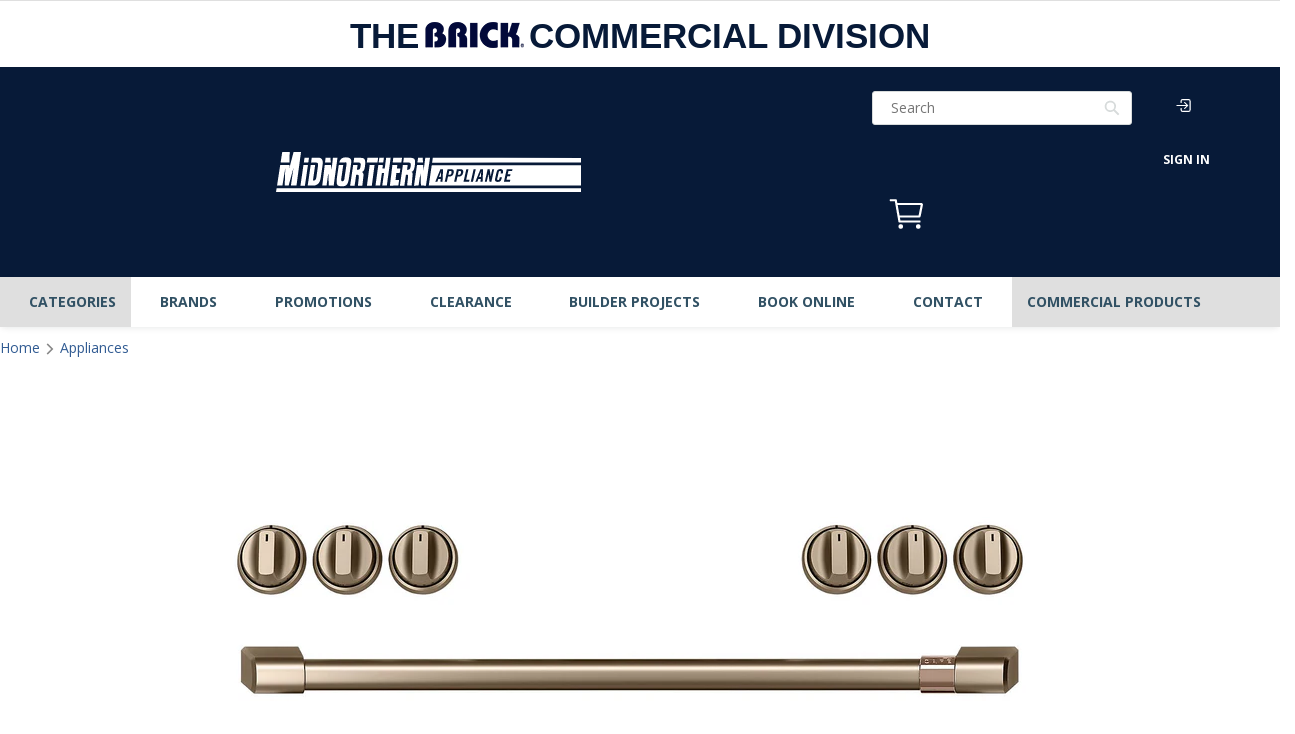

--- FILE ---
content_type: text/html; charset=utf-8
request_url: https://brickcommsales.com/products/cafe-gas-range-brushed-bronze-knobs-and-handles-set-cxfcghkpmbz
body_size: 49109
content:
<!doctype html><html
  class="noIE"
  lang="en">
  <head><!-- - Leon Build: 2.4.1 - -->
    <script async src="https://www.googletagmanager.com/gtag/js?id=AW-11035110118"></script>
    <script>
      window.dataLayer = window.dataLayer || [];
      function gtag() {
        dataLayer.push(arguments);
      }
      gtag('js', new Date());
      gtag('config', 'AW-11035110118');
    </script>
    

    
    <script async src="https://www.googletagmanager.com/gtag/js?id=G-KN5005P3LW"></script>
    <script>
      window.dataLayer = window.dataLayer || [];
      function gtag() {
        dataLayer.push(arguments);
      }
      gtag('js', new Date());
      gtag('config', 'G-KN5005P3LW');
    </script>
    <!-- end Google Analytics -->

    
    <script>
      !(function (e) {
        if (!window.pintrk) {
          window.pintrk = function () {
            window.pintrk.queue.push(Array.prototype.slice.call(arguments));
          };
          var n = window.pintrk;
          (n.queue = []), (n.version = '3.0');
          var t = document.createElement('script');
          (t.async = !0), (t.src = e);
          var r = document.getElementsByTagName('script')[0];
          r.parentNode.insertBefore(t, r);
        }
      })('https://s.pinimg.com/ct/core.js');
      pintrk('load', '2613313558734', { em: 'e3b0c44298fc1c149afbf4c8996fb92427ae41e4649b934ca495991b7852b855' });
      pintrk('page');
    </script>
    <noscript>
      <img
        height="1"
        width="1"
        style="display:none;"
        alt=""
        src="https://ct.pinterest.com/v3/?event=init&tid=2613313558734&pd[em]=<hashed_email_address>&noscript=1"
      >
    </noscript>
    

    
    <meta name="facebook-domain-verification" content="smz0ii8iygu5zbii22tg6ka9sn55yd">

    <script type="text/template" id="template-store-hours-dropdown">
  <div class="store-hours-table-container" v-cloak>
    <div class="store-hours-table row">
      <div class="col-xs-4">
        <template v-for="weekday in weekdays">
          
          <p v-html="weekday"></p>
          
        </template>
      </div>
      <div class="col-xs-8">
        <template v-for="timeslot in timeslots">
          <p v-html="timeslot === null ? 'Closed' : timeslot"></p>
        </template>
      </div>
    </div>
  </div>
</script>

<script type="text/template" id="template-product-getsku">
  <div class="availability-flex" id="notAvailable" v-cloak v-if="!processing">
    <h4 class="margin-bottom-medium">
      Availability For 
       <button type="button" id="availability-postal-code" aria-label="Availability for your postal code. Click to change location" data-toggle="modal" data-target="#post-code-modal"><span v-if="customerUserProfile" v-html="customerUserProfile.postcode"></span></button></h4>
    <div>
      <template v-if="isAvailable">
        <template v-if="isDeliverable && !products.anyIsPickupOnly">
          <div class="padding-bottom-small" tabindex="0">
            <h5 class="available"><i class="fas fa-truck-moving"></i>Delivery </h5>
            <template v-if="deliveryDate">
              <p class="availability-message">as soon as </p>
              <p class="availability-details">
                <span v-html="deliveryDate"></span></p>
            </template>
            <template v-else>
              <p class="availability-message"></p>
              <p class="availability-details"><span v-html="deliveryMessage"></span></p>
            </template>
          </div>
        </template>
        <template v-else>
          <div class="padding-bottom-small del-not-available" tabindex="0">
            <h5 class="available"><i class="fas fa-truck-moving"></i>Delivery </h5>
            <p class="availability-message"></p>
            <p class="availability-details">Not available </p>
          </div>
        </template></template>
      <template v-else>
        <template v-if="isSpecial">
          <div class="padding-bottom-small" tabindex="0"><i class="fa fa-check"></i><span v-html="pickupMessage"></span></div>
        </template>

        <template v-else>
          <template v-if="deliveryMessage === pickupMessage">
            <template v-if="deliveryMessage !== null">
              <div class="padding-bottom-small item-not-available" tabindex="0"><span v-html="deliveryMessage.charAt(0).toUpperCase() + deliveryMessage.substr(1)"></span></div>
            </template>
          </template>

          <template v-else>
            <template v-if="isDeliverable">
              <div class="padding-bottom-small" tabindex="0">
                <template v-if="deliveryMessage.includes('after') && pickupMessage.includes('after')">
                  <i class="fa fa-check"></i><span v-html="deliveryMessage.charAt(0).toUpperCase() + deliveryMessage.substr(1)"></span>
                </template>
                <template v-else>
                  <i class="fa fa-check"></i>Delivery to <span v-if="customerUserProfile" v-html="customerUserProfile.postcode"></span>
                  <template v-if="deliveryDate">ready after <span v-html="deliveryDate"></span></template>
                  <template v-else>&ndash; <span v-html="deliveryMessage"></span></template>
                </template>
              </div>
            </template>
            <template v-else>
              <div class="padding-bottom-small" id="not_available" tabindex="0"><i class="fa fa-times">
              </i>Delivery to&nbsp;<span v-if="customerUserProfile" v-html="customerUserProfile.postcode"></span>&nbsp;not available.</div>
            </template></template>
        </template>
      </template>
    </div>
  </div>
</script>

<script type="text/template" id="template-product-dropshipping">
  <div v-cloak v-if="!processing">
    <div class="padding-bottom-small">
      <i class="fa fa-check"></i>Shipping to{' '}
      <span v-if="customerUserProfile" v-html="customerUserProfile.postcode"></span> &mdash; Expected in{' '}
      <span v-html="fastestRate['service-standard']['expected-transit-time']"></span> business day
      <span v-if="fastestRate['service-standard']['expected-transit-time'] > 1">s</span>.
    </div>
  </div>;
</script>


    <script>
    function parseStringifiedObject (object) {
      try {
        if (!object) return undefined;
        return JSON.parse(object);
      } catch (e) {
        return undefined;
      }
    };

    window.IntegrationConfig = {
      language: "en",
      tlib: {
        banner: 'midnorthern',
        connection: "production",
        shopify: { domain: 'midnorthern.com' },
      },
      customer: {
        isLoggedIn:false,
        ecomToken:null,
      },
      cart: {
        cartToken: "",
        signature: "12afc37947affe7c38bd80f35d7ec37ea4b47fd5094166fe75b9c98ec389d223",
        profile: parseStringifiedObject(""),
        cartProfile: "",
        writtenProfile: "",
        multicart: parseStringifiedObject(""),
        hasEcomToken:false,
        taxRates: { AB: 5.000, BC: 12.000, MB: 12.000, NB: 15.000, NL: 15.000, NT: 5.000, NS: 15.000, NU: 5.000, ON: 13.000, PE: 15.000, QC: 14.975, YT: 5.000, SK: 11.000 },
      },

      ilib_failed: false,
    };

    var ilibTimer;
    window.ilib = function (cb) {
      if (window.IntegrationLibrary) {
        clearInterval(ilibTimer);
        cb.call(null, window.IntegrationLibrary, window.IntegrationConfig);
      } else {
        ilibTimer = setInterval(function () {
          window.ilib(cb);
        }, 5);
      }
    };
  </script>
    <script src="https://hosted.paysafe.com/js/v1/latest/paysafe.min.js"></script><!-- <script async src="https://www.googletagmanager.com/gtag/js?id=DC-5425102"></script> -->
    <!--
      <script>
        window.dataLayer = window.dataLayer || [];
        function gtag(){dataLayer.push(arguments);}
        gtag('js', new Date());
        gtag('config', 'DC-5425102');
      </script>
    --><!-- Page-hiding snippet (recommended) -->
<!--
  <style>.async-hide { opacity: 0 !important} </style>
  <script>(function(a,s,y,n,c,h,i,d,e){s.className+=' '+y;h.start=1*new Date;
          h.end=i=function(){s.className=s.className.replace(RegExp(' ?'+y),'')};
          (a[n]=a[n]||[]).hide=h;setTimeout(function(){i();h.end=null},c);h.timeout=c;
      })(window,document.documentElement,'async-hide','dataLayer',4000,
          {'GTM-T6JD2GN':true});</script>
-->
<!-- Analytics-Optimize Snippet -->
<!--
  <script>
      (function(i,s,o,g,r,a,m){i['GoogleAnalyticsObject']=r;i[r]=i[r]||function(){
          (i[r].q=i[r].q||[]).push(arguments)},i[r].l=1*new Date();a=s.createElement(o),
          m=s.getElementsByTagName(o)[0];a.async=1;a.src=g;m.parentNode.insertBefore(a,m)
      })(window,document,'script',' https://www.google-analytics.com/analytics.js','ga');
      ga('create', 'UA-7145073-1', 'auto');
      ga('require', 'GTM-T6JD2GN');
  </script>
-->
<!-- Google Tag Manager -->
<!--
  <script>(function(w,d,s,l,i){w[l]=w[l]||[];w[l].push({'gtm.start':
      new Date().getTime(),event:'gtm.js'});var f=d.getElementsByTagName(s)[0],
      j=d.createElement(s),dl=l!='dataLayer'?'&l='+l:'';j.async=true;j.src=
      ' https://www.googletagmanager.com/gtm.js?id='+i+dl;f.parentNode.insertBefore(j,f);
  })(window,document,'script','dataLayer','GTM-MH533H2');</script>
-->
<!-- End Google Tag Manager -->

<!-- Google Tag Manager (noscript) for Google Optimize -->
<!--
  <noscript><iframe src="https://www.googletagmanager.com/ns.html?id=GTM-T6JD2GN" height="0" width="0" style="display:none;visibility:hidden"></iframe></noscript>
-->
<!-- End Google Tag Manager (noscript) -->

<!-- SEO Audit: Keyword Map Adjustments: --><!-- anti-flicker snippet (recommended) -->
<style>
  .async-hide {
    opacity: 0 !important;
  }
</style>
<script>
  (function (a, s, y, n, c, h, i, d, e) {
    s.className += ' ' + y;
    h.start = 1 * new Date();
    h.end = i = function () {
      s.className = s.className.replace(RegExp(' ?' + y), '');
    };
    (a[n] = a[n] || []).hide = h;
    setTimeout(function () {
      i();
      h.end = null;
    }, c);
    h.timeout = c;
  })(window, document.documentElement, 'async-hide', 'dataLayer', 4000, { 'GTM-T7H5VTZ': true });
</script>

<!-- Google Optimize -->
<script src="https://www.googleoptimize.com/optimize.js?id=GTM-T7H5VTZ"></script>
<!-- End Google Optimize -->

<!-- Google Tag Manager -->
<script>
  (function (w, d, s, l, i) {
    w[l] = w[l] || [];
    w[l].push({ 'gtm.start': new Date().getTime(), event: 'gtm.js' });
    var f = d.getElementsByTagName(s)[0],
      j = d.createElement(s),
      dl = l != 'dataLayer' ? '&l=' + l : '';
    j.async = true;
    j.src = 'https://www.googletagmanager.com/gtm.js?id=' + i + dl;
    f.parentNode.insertBefore(j, f);
  })(window, document, 'script', 'dataLayer', 'GTM-5QGND79');
</script>
<!-- End Google Tag Manager -->
<title>Café Gas Range Brushed Bronze Knobs and Handles Set - CXFCGHKPMBZ|Ense &#124; MN
</title><meta name="description" content="Create a lavish look that matches your personal style with Café’s customizable appliance handles and knobs. Café appliances complement your kitchen’s interior and echo your home’s curated details to create total harmony. Select any combination of premium finishes and hardware options to create a stunning, bespoke..."><!---->
    <meta name="google-site-verification" content="B82RN5rlyq017-eN9aNvCX9_IM6RbnQuDUMG_hU4gLk">
    <!---->
    <!-- <meta name="facebook-domain-verification" content="g6p8srkzg94b87tc46ci2c8jloa44a" /> --><meta charset="utf-8">
    <meta name="viewport" content="width=device-width, initial-scale=1">
    
<meta name="theme-color" content="#37bbec"><meta property="og:url" content="https://www.midnorthern.com/products/cafe-gas-range-brushed-bronze-knobs-and-handles-set-cxfcghkpmbz"><meta property="og:site_name" content="Leon's">
<meta property="og:description" content="Create a lavish look that matches your personal style with Café’s customizable appliance handles and knobs. Café appliances complement your kitchen’s interior and echo your home’s curated details to create total harmony. Select any combination of premium finishes and hardware options to create a stunning, bespoke look that will elevate your kitchen and bring your personal vision to life. "><meta property="og:type" content="product"><meta property="og:title" content="Café Gas Range Brushed Bronze Knobs and Handles Set - CXFCGHKPMBZ|Ensemble de poignées et de boutons bronze brossé pour cuisinière à gaz Café – CXFCGHKPMBZ|CXFCGHBZ"><meta property="og:image" content="http://brickcommsales.com/cdn/shop/products/CXFCGHBZ_HC_800x.jpg?v=1634157076">
    <meta property="og:image:secure_url" content="https://brickcommsales.com/cdn/shop/products/CXFCGHBZ_HC_800x.jpg?v=1634157076"><meta property="og:image" content="http://brickcommsales.com/cdn/shop/products/CXFCGHBZ_DETAIL_800x.jpg?v=1634157076">
    <meta property="og:image:secure_url" content="https://brickcommsales.com/cdn/shop/products/CXFCGHBZ_DETAIL_800x.jpg?v=1634157076"><meta property="og:image" content="http://brickcommsales.com/cdn/shop/products/CXFCGHBZ_DETAIL_03_800x.jpg?v=1634157076">
    <meta property="og:image:secure_url" content="https://brickcommsales.com/cdn/shop/products/CXFCGHBZ_DETAIL_03_800x.jpg?v=1634157076"><meta property="og:price:amount" content="835.00">
  <meta property="og:price:currency" content="CAD"><meta name="twitter:site" content="@ApplianceCanada"><meta name="twitter:card" content="summary"><meta name="twitter:title" content="Café Gas Range Brushed Bronze Knobs and Handles Set - CXFCGHKPMBZ|Ensemble de poignées et de boutons bronze brossé pour cuisinière à gaz Café – CXFCGHKPMBZ|CXFCGHBZ">
    <meta name="twitter:description" content="Create a lavish look that matches your personal style with Café’s customizable appliance handles and knobs. Café appliances complement your kitchen’s interior and echo your home’s curated details to create total harmony. Select any combination of premium finishes and hardware options to create a stunning, bespoke look that will elevate your kitchen and bring your personal vision to life. "><meta name="twitter:image" content="https://brickcommsales.com/cdn/shop/products/CXFCGHBZ_HC_800x.jpg?v=1634157076">
  <meta name="twitter:image:width" content="240">
  <meta name="twitter:image:height" content="240">
<link rel="canonical" href="https://www.midnorthern.com/products/cafe-gas-range-brushed-bronze-knobs-and-handles-set-cxfcghkpmbz"><link rel="alternate" href="https://www.midnorthern.com/products/cafe-gas-range-brushed-bronze-knobs-and-handles-set-cxfcghkpmbz" hreflang="x-default">
    <link rel="alternate" href="https://www.midnorthern.com/products/cafe-gas-range-brushed-bronze-knobs-and-handles-set-cxfcghkpmbz" hreflang="en-ca">
    <link rel="alternate" href="https://fr.midnorthern.com/products/cafe-gas-range-brushed-bronze-knobs-and-handles-set-cxfcghkpmbz" hreflang="fr-ca"><link rel="shortcut icon" href="//brickcommsales.com/cdn/shop/t/135/assets/favicon.png?v=123030184331657221731762801456" type="image/png"><script src="https://ui.powerreviews.com/stable/4.1/ui.js" async></script><link
        rel="stylesheet"
        rel="preload"
        href="https://use.fontawesome.com/releases/v5.0.10/css/all.css"
        as="style"
        integrity="sha384-+d0P83n9kaQMCwj8F4RJB66tzIwOKmrdb46+porD/OvrJ+37WqIM7UoBtwHO6Nlg"
        crossorigin="anonymous"
      ><link
      rel="stylesheet"
      rel="preload"
      href="//brickcommsales.com/cdn/shop/t/135/assets/styles-core.min.css?v=174657325376023421911762801456&lb=2.4.1"
      as="style"
    >
    <link
        rel="stylesheet"
        rel="preload"
        href="//brickcommsales.com/cdn/shop/t/135/assets/styles-product.min.css?v=182880673985268232951762801456&lb=2.4.1"
        as="style"
      >
      <link
        rel="stylesheet"
        rel="preload"
        href="//brickcommsales.com/cdn/shop/t/135/assets/fontawesome_4_7_0.css?v=62771822968958898781762801456&lb=2.4.1"
        as="style"
      >
    <link rel="stylesheet" rel="preload" href="//brickcommsales.com/cdn/shop/t/135/assets/flexslider-product.css?v=22969210535438528021762801456" as="style"><link
        rel="stylesheet"
        rel="preload"
        href="//cdn.jsdelivr.net/npm/slick-carousel@1.8.1/slick/slick.css"
        as="style"
      ><link
        rel="stylesheet"
        rel="preload"
        href="//fonts.googleapis.com/css?family=Open+Sans:300,400,700,900&display=swap"
        as="style"
      >
      
        <script
          id="findify-custom"
          src="//assets.findify.io/midnorthern-appliances.myshopify.com.min.js"
          async
        ></script>
      
    

    <!-- faster load jquery -->
    <script async type="text/javascript" src="//brickcommsales.com/cdn/shop/t/135/assets/scripts-vendor.min.js?v=133218996816169191391762801456"></script>

    <script>
    window.Shopify = window.Shopify || {};
    window.Shopify.CartCount = {
      count: 0,
      excluded: ["Financing","Warranty","Delivery-Fee","Shipping-Fee","Pickup-Fee","EHF","ESRT","Flexiti"],
    };
  </script>
    
  <div
    data-findify-event="view-page"
    data-findify-item-id="7143240466600"
    data-findify-variant-item-id="49818622197928"
  ></div>
  <div data-findify-filter="category" data-findify-filter-value="Hardware"></div>
  <div data-findify-filter="brand" data-findify-filter-value="Café"></div>



  <div data-findify-event="update-cart">
    
  </div>


<script>window.performance && window.performance.mark && window.performance.mark('shopify.content_for_header.start');</script><meta id="shopify-digital-wallet" name="shopify-digital-wallet" content="/43533107368/digital_wallets/dialog">
<link rel="alternate" type="application/json+oembed" href="https://www.midnorthern.com/products/cafe-gas-range-brushed-bronze-knobs-and-handles-set-cxfcghkpmbz.oembed">
<script async="async" src="/checkouts/internal/preloads.js?locale=en-CA"></script>
<script id="shopify-features" type="application/json">{"accessToken":"f399bd182587a8686e0ccbaa6e8b2254","betas":["rich-media-storefront-analytics"],"domain":"brickcommsales.com","predictiveSearch":true,"shopId":43533107368,"locale":"en"}</script>
<script>var Shopify = Shopify || {};
Shopify.shop = "midnorthern-appliances.myshopify.com";
Shopify.locale = "en";
Shopify.currency = {"active":"CAD","rate":"1.0"};
Shopify.country = "CA";
Shopify.theme = {"name":"Midnorthen-live-v2.4.1","id":149546762408,"schema_name":"Midnorthern Appliances","schema_version":"2.4.1","theme_store_id":null,"role":"main"};
Shopify.theme.handle = "null";
Shopify.theme.style = {"id":null,"handle":null};
Shopify.cdnHost = "brickcommsales.com/cdn";
Shopify.routes = Shopify.routes || {};
Shopify.routes.root = "/";</script>
<script type="module">!function(o){(o.Shopify=o.Shopify||{}).modules=!0}(window);</script>
<script>!function(o){function n(){var o=[];function n(){o.push(Array.prototype.slice.apply(arguments))}return n.q=o,n}var t=o.Shopify=o.Shopify||{};t.loadFeatures=n(),t.autoloadFeatures=n()}(window);</script>
<script id="shop-js-analytics" type="application/json">{"pageType":"product"}</script>
<script defer="defer" async type="module" src="//brickcommsales.com/cdn/shopifycloud/shop-js/modules/v2/client.init-shop-cart-sync_DtuiiIyl.en.esm.js"></script>
<script defer="defer" async type="module" src="//brickcommsales.com/cdn/shopifycloud/shop-js/modules/v2/chunk.common_CUHEfi5Q.esm.js"></script>
<script type="module">
  await import("//brickcommsales.com/cdn/shopifycloud/shop-js/modules/v2/client.init-shop-cart-sync_DtuiiIyl.en.esm.js");
await import("//brickcommsales.com/cdn/shopifycloud/shop-js/modules/v2/chunk.common_CUHEfi5Q.esm.js");

  window.Shopify.SignInWithShop?.initShopCartSync?.({"fedCMEnabled":true,"windoidEnabled":true});

</script>
<script>(function() {
  var isLoaded = false;
  function asyncLoad() {
    if (isLoaded) return;
    isLoaded = true;
    var urls = ["https:\/\/beacon.riskified.com\/?shop=midnorthern-appliances.myshopify.com"];
    for (var i = 0; i < urls.length; i++) {
      var s = document.createElement('script');
      s.type = 'text/javascript';
      s.async = true;
      s.src = urls[i];
      var x = document.getElementsByTagName('script')[0];
      x.parentNode.insertBefore(s, x);
    }
  };
  if(window.attachEvent) {
    window.attachEvent('onload', asyncLoad);
  } else {
    window.addEventListener('load', asyncLoad, false);
  }
})();</script>
<script id="__st">var __st={"a":43533107368,"offset":-18000,"reqid":"ddc68b0b-b15d-49e1-b9a2-7c8ee361764c-1766988585","pageurl":"brickcommsales.com\/products\/cafe-gas-range-brushed-bronze-knobs-and-handles-set-cxfcghkpmbz","u":"57689b2199ce","p":"product","rtyp":"product","rid":7143240466600};</script>
<script>window.ShopifyPaypalV4VisibilityTracking = true;</script>
<script id="captcha-bootstrap">!function(){'use strict';const t='contact',e='account',n='new_comment',o=[[t,t],['blogs',n],['comments',n],[t,'customer']],c=[[e,'customer_login'],[e,'guest_login'],[e,'recover_customer_password'],[e,'create_customer']],r=t=>t.map((([t,e])=>`form[action*='/${t}']:not([data-nocaptcha='true']) input[name='form_type'][value='${e}']`)).join(','),a=t=>()=>t?[...document.querySelectorAll(t)].map((t=>t.form)):[];function s(){const t=[...o],e=r(t);return a(e)}const i='password',u='form_key',d=['recaptcha-v3-token','g-recaptcha-response','h-captcha-response',i],f=()=>{try{return window.sessionStorage}catch{return}},m='__shopify_v',_=t=>t.elements[u];function p(t,e,n=!1){try{const o=window.sessionStorage,c=JSON.parse(o.getItem(e)),{data:r}=function(t){const{data:e,action:n}=t;return t[m]||n?{data:e,action:n}:{data:t,action:n}}(c);for(const[e,n]of Object.entries(r))t.elements[e]&&(t.elements[e].value=n);n&&o.removeItem(e)}catch(o){console.error('form repopulation failed',{error:o})}}const l='form_type',E='cptcha';function T(t){t.dataset[E]=!0}const w=window,h=w.document,L='Shopify',v='ce_forms',y='captcha';let A=!1;((t,e)=>{const n=(g='f06e6c50-85a8-45c8-87d0-21a2b65856fe',I='https://cdn.shopify.com/shopifycloud/storefront-forms-hcaptcha/ce_storefront_forms_captcha_hcaptcha.v1.5.2.iife.js',D={infoText:'Protected by hCaptcha',privacyText:'Privacy',termsText:'Terms'},(t,e,n)=>{const o=w[L][v],c=o.bindForm;if(c)return c(t,g,e,D).then(n);var r;o.q.push([[t,g,e,D],n]),r=I,A||(h.body.append(Object.assign(h.createElement('script'),{id:'captcha-provider',async:!0,src:r})),A=!0)});var g,I,D;w[L]=w[L]||{},w[L][v]=w[L][v]||{},w[L][v].q=[],w[L][y]=w[L][y]||{},w[L][y].protect=function(t,e){n(t,void 0,e),T(t)},Object.freeze(w[L][y]),function(t,e,n,w,h,L){const[v,y,A,g]=function(t,e,n){const i=e?o:[],u=t?c:[],d=[...i,...u],f=r(d),m=r(i),_=r(d.filter((([t,e])=>n.includes(e))));return[a(f),a(m),a(_),s()]}(w,h,L),I=t=>{const e=t.target;return e instanceof HTMLFormElement?e:e&&e.form},D=t=>v().includes(t);t.addEventListener('submit',(t=>{const e=I(t);if(!e)return;const n=D(e)&&!e.dataset.hcaptchaBound&&!e.dataset.recaptchaBound,o=_(e),c=g().includes(e)&&(!o||!o.value);(n||c)&&t.preventDefault(),c&&!n&&(function(t){try{if(!f())return;!function(t){const e=f();if(!e)return;const n=_(t);if(!n)return;const o=n.value;o&&e.removeItem(o)}(t);const e=Array.from(Array(32),(()=>Math.random().toString(36)[2])).join('');!function(t,e){_(t)||t.append(Object.assign(document.createElement('input'),{type:'hidden',name:u})),t.elements[u].value=e}(t,e),function(t,e){const n=f();if(!n)return;const o=[...t.querySelectorAll(`input[type='${i}']`)].map((({name:t})=>t)),c=[...d,...o],r={};for(const[a,s]of new FormData(t).entries())c.includes(a)||(r[a]=s);n.setItem(e,JSON.stringify({[m]:1,action:t.action,data:r}))}(t,e)}catch(e){console.error('failed to persist form',e)}}(e),e.submit())}));const S=(t,e)=>{t&&!t.dataset[E]&&(n(t,e.some((e=>e===t))),T(t))};for(const o of['focusin','change'])t.addEventListener(o,(t=>{const e=I(t);D(e)&&S(e,y())}));const B=e.get('form_key'),M=e.get(l),P=B&&M;t.addEventListener('DOMContentLoaded',(()=>{const t=y();if(P)for(const e of t)e.elements[l].value===M&&p(e,B);[...new Set([...A(),...v().filter((t=>'true'===t.dataset.shopifyCaptcha))])].forEach((e=>S(e,t)))}))}(h,new URLSearchParams(w.location.search),n,t,e,['guest_login'])})(!0,!1)}();</script>
<script integrity="sha256-4kQ18oKyAcykRKYeNunJcIwy7WH5gtpwJnB7kiuLZ1E=" data-source-attribution="shopify.loadfeatures" defer="defer" src="//brickcommsales.com/cdn/shopifycloud/storefront/assets/storefront/load_feature-a0a9edcb.js" crossorigin="anonymous"></script>
<script data-source-attribution="shopify.dynamic_checkout.dynamic.init">var Shopify=Shopify||{};Shopify.PaymentButton=Shopify.PaymentButton||{isStorefrontPortableWallets:!0,init:function(){window.Shopify.PaymentButton.init=function(){};var t=document.createElement("script");t.src="https://brickcommsales.com/cdn/shopifycloud/portable-wallets/latest/portable-wallets.en.js",t.type="module",document.head.appendChild(t)}};
</script>
<script data-source-attribution="shopify.dynamic_checkout.buyer_consent">
  function portableWalletsHideBuyerConsent(e){var t=document.getElementById("shopify-buyer-consent"),n=document.getElementById("shopify-subscription-policy-button");t&&n&&(t.classList.add("hidden"),t.setAttribute("aria-hidden","true"),n.removeEventListener("click",e))}function portableWalletsShowBuyerConsent(e){var t=document.getElementById("shopify-buyer-consent"),n=document.getElementById("shopify-subscription-policy-button");t&&n&&(t.classList.remove("hidden"),t.removeAttribute("aria-hidden"),n.addEventListener("click",e))}window.Shopify?.PaymentButton&&(window.Shopify.PaymentButton.hideBuyerConsent=portableWalletsHideBuyerConsent,window.Shopify.PaymentButton.showBuyerConsent=portableWalletsShowBuyerConsent);
</script>
<script data-source-attribution="shopify.dynamic_checkout.cart.bootstrap">document.addEventListener("DOMContentLoaded",(function(){function t(){return document.querySelector("shopify-accelerated-checkout-cart, shopify-accelerated-checkout")}if(t())Shopify.PaymentButton.init();else{new MutationObserver((function(e,n){t()&&(Shopify.PaymentButton.init(),n.disconnect())})).observe(document.body,{childList:!0,subtree:!0})}}));
</script>

<script>window.performance && window.performance.mark && window.performance.mark('shopify.content_for_header.end');</script>
<script src="//brickcommsales.com/cdn/shop/t/135/assets/jquery.js?v=98014222988859431451762801456" type="text/javascript"></script>

    <script async src="//brickcommsales.com/cdn/shop/t/135/assets/scripts-localStorage.min.js?v=102433192727091896841762801456"></script><script>
      var app = app || {
          data:{
              template:"product",
              money_format: "${{amount}}"
          }
      }
    </script>

    
    <script>
      !(function (f, b, e, v, n, t, s) {
        if (f.q) return;
        n = f.q = function () {
          n.callMethod ? n.callMethod.apply(n, arguments) : n.queue.push(arguments);
        };
        if (!f._q) f._q = n;
        n.push = n;
        n.loaded = !0;
        n.version = '2.0';
        n.queue = [];
        t = b.createElement(e);
        t.async = !0;
        t.src = v;
        s = b.getElementsByTagName(e)[0];
        s.parentNode.insertBefore(t, s);
      })(window, document, 'script', 'https://connect.facebook.net/en_US/events.js');
      q('init', '554607779335106');
      q('track', 'PageView');
    </script>
    <noscript>
      <img
        height="1"
        width="1"
        style="display:none"
        src="https://www.facebook.com/tr?id=554607779335106&ev=PageView&noscript=1"
      >
    </noscript>
    

    <!-- Meta Pixel Code -->
    <script>
      !(function (f, b, e, v, n, t, s) {
        if (f.fbq) return;
        n = f.fbq = function () {
          n.callMethod ? n.callMethod.apply(n, arguments) : n.queue.push(arguments);
        };
        if (!f._fbq) f._fbq = n;
        n.push = n;
        n.loaded = !0;
        n.version = '2.0';
        n.queue = [];
        t = b.createElement(e);
        t.async = !0;
        t.src = v;
        s = b.getElementsByTagName(e)[0];
        s.parentNode.insertBefore(t, s);
      })(window, document, 'script', 'https://connect.facebook.net/en_US/fbevents.js');
      fbq('init', '3808069206104685');
      fbq('track', 'PageView');
    </script>
    <noscript>
      <img
        height="1"
        width="1"
        style="display:none"
        src="https://www.facebook.com/tr?id=3808069206104685&ev=PageView&noscript=1"
      >
    </noscript>
    <!-- End Meta Pixel Code -->

    <!-- Google tag (gtag.js) event - delayed navigation helper -->
    <script>
      // Helper function to delay opening a URL until a gtag event is sent.
      // Call it in response to an action that should navigate to a URL.
      function gtagSendEvent(url) {
        var callback = function () {
          if (typeof url === 'string') {
            window.location = url;
          }
        };
        gtag('event', 'conversion_event_purchase', {
          event_callback: callback,
          event_timeout: 2000,
          // <event_parameters>
        });
        return false;
      }
    </script>

    <!-- Google Tag Manager -->
    <script>
      (function (w, d, s, l, i) {
        w[l] = w[l] || [];
        w[l].push({ 'gtm.start': new Date().getTime(), event: 'gtm.js' });
        var f = d.getElementsByTagName(s)[0],
          j = d.createElement(s),
          dl = l != 'dataLayer' ? '&l=' + l : '';
        j.async = true;
        j.src = 'https://www.googletagmanager.com/gtm.js?id=' + i + dl;
        f.parentNode.insertBefore(j, f);
      })(window, document, 'script', 'dataLayer', 'GTM-NNMJSS67');
    </script>
    <!-- End Google Tag Manager -->
  <link href="https://monorail-edge.shopifysvc.com" rel="dns-prefetch">
<script>(function(){if ("sendBeacon" in navigator && "performance" in window) {try {var session_token_from_headers = performance.getEntriesByType('navigation')[0].serverTiming.find(x => x.name == '_s').description;} catch {var session_token_from_headers = undefined;}var session_cookie_matches = document.cookie.match(/_shopify_s=([^;]*)/);var session_token_from_cookie = session_cookie_matches && session_cookie_matches.length === 2 ? session_cookie_matches[1] : "";var session_token = session_token_from_headers || session_token_from_cookie || "";function handle_abandonment_event(e) {var entries = performance.getEntries().filter(function(entry) {return /monorail-edge.shopifysvc.com/.test(entry.name);});if (!window.abandonment_tracked && entries.length === 0) {window.abandonment_tracked = true;var currentMs = Date.now();var navigation_start = performance.timing.navigationStart;var payload = {shop_id: 43533107368,url: window.location.href,navigation_start,duration: currentMs - navigation_start,session_token,page_type: "product"};window.navigator.sendBeacon("https://monorail-edge.shopifysvc.com/v1/produce", JSON.stringify({schema_id: "online_store_buyer_site_abandonment/1.1",payload: payload,metadata: {event_created_at_ms: currentMs,event_sent_at_ms: currentMs}}));}}window.addEventListener('pagehide', handle_abandonment_event);}}());</script>
<script id="web-pixels-manager-setup">(function e(e,d,r,n,o){if(void 0===o&&(o={}),!Boolean(null===(a=null===(i=window.Shopify)||void 0===i?void 0:i.analytics)||void 0===a?void 0:a.replayQueue)){var i,a;window.Shopify=window.Shopify||{};var t=window.Shopify;t.analytics=t.analytics||{};var s=t.analytics;s.replayQueue=[],s.publish=function(e,d,r){return s.replayQueue.push([e,d,r]),!0};try{self.performance.mark("wpm:start")}catch(e){}var l=function(){var e={modern:/Edge?\/(1{2}[4-9]|1[2-9]\d|[2-9]\d{2}|\d{4,})\.\d+(\.\d+|)|Firefox\/(1{2}[4-9]|1[2-9]\d|[2-9]\d{2}|\d{4,})\.\d+(\.\d+|)|Chrom(ium|e)\/(9{2}|\d{3,})\.\d+(\.\d+|)|(Maci|X1{2}).+ Version\/(15\.\d+|(1[6-9]|[2-9]\d|\d{3,})\.\d+)([,.]\d+|)( \(\w+\)|)( Mobile\/\w+|) Safari\/|Chrome.+OPR\/(9{2}|\d{3,})\.\d+\.\d+|(CPU[ +]OS|iPhone[ +]OS|CPU[ +]iPhone|CPU IPhone OS|CPU iPad OS)[ +]+(15[._]\d+|(1[6-9]|[2-9]\d|\d{3,})[._]\d+)([._]\d+|)|Android:?[ /-](13[3-9]|1[4-9]\d|[2-9]\d{2}|\d{4,})(\.\d+|)(\.\d+|)|Android.+Firefox\/(13[5-9]|1[4-9]\d|[2-9]\d{2}|\d{4,})\.\d+(\.\d+|)|Android.+Chrom(ium|e)\/(13[3-9]|1[4-9]\d|[2-9]\d{2}|\d{4,})\.\d+(\.\d+|)|SamsungBrowser\/([2-9]\d|\d{3,})\.\d+/,legacy:/Edge?\/(1[6-9]|[2-9]\d|\d{3,})\.\d+(\.\d+|)|Firefox\/(5[4-9]|[6-9]\d|\d{3,})\.\d+(\.\d+|)|Chrom(ium|e)\/(5[1-9]|[6-9]\d|\d{3,})\.\d+(\.\d+|)([\d.]+$|.*Safari\/(?![\d.]+ Edge\/[\d.]+$))|(Maci|X1{2}).+ Version\/(10\.\d+|(1[1-9]|[2-9]\d|\d{3,})\.\d+)([,.]\d+|)( \(\w+\)|)( Mobile\/\w+|) Safari\/|Chrome.+OPR\/(3[89]|[4-9]\d|\d{3,})\.\d+\.\d+|(CPU[ +]OS|iPhone[ +]OS|CPU[ +]iPhone|CPU IPhone OS|CPU iPad OS)[ +]+(10[._]\d+|(1[1-9]|[2-9]\d|\d{3,})[._]\d+)([._]\d+|)|Android:?[ /-](13[3-9]|1[4-9]\d|[2-9]\d{2}|\d{4,})(\.\d+|)(\.\d+|)|Mobile Safari.+OPR\/([89]\d|\d{3,})\.\d+\.\d+|Android.+Firefox\/(13[5-9]|1[4-9]\d|[2-9]\d{2}|\d{4,})\.\d+(\.\d+|)|Android.+Chrom(ium|e)\/(13[3-9]|1[4-9]\d|[2-9]\d{2}|\d{4,})\.\d+(\.\d+|)|Android.+(UC? ?Browser|UCWEB|U3)[ /]?(15\.([5-9]|\d{2,})|(1[6-9]|[2-9]\d|\d{3,})\.\d+)\.\d+|SamsungBrowser\/(5\.\d+|([6-9]|\d{2,})\.\d+)|Android.+MQ{2}Browser\/(14(\.(9|\d{2,})|)|(1[5-9]|[2-9]\d|\d{3,})(\.\d+|))(\.\d+|)|K[Aa][Ii]OS\/(3\.\d+|([4-9]|\d{2,})\.\d+)(\.\d+|)/},d=e.modern,r=e.legacy,n=navigator.userAgent;return n.match(d)?"modern":n.match(r)?"legacy":"unknown"}(),u="modern"===l?"modern":"legacy",c=(null!=n?n:{modern:"",legacy:""})[u],f=function(e){return[e.baseUrl,"/wpm","/b",e.hashVersion,"modern"===e.buildTarget?"m":"l",".js"].join("")}({baseUrl:d,hashVersion:r,buildTarget:u}),m=function(e){var d=e.version,r=e.bundleTarget,n=e.surface,o=e.pageUrl,i=e.monorailEndpoint;return{emit:function(e){var a=e.status,t=e.errorMsg,s=(new Date).getTime(),l=JSON.stringify({metadata:{event_sent_at_ms:s},events:[{schema_id:"web_pixels_manager_load/3.1",payload:{version:d,bundle_target:r,page_url:o,status:a,surface:n,error_msg:t},metadata:{event_created_at_ms:s}}]});if(!i)return console&&console.warn&&console.warn("[Web Pixels Manager] No Monorail endpoint provided, skipping logging."),!1;try{return self.navigator.sendBeacon.bind(self.navigator)(i,l)}catch(e){}var u=new XMLHttpRequest;try{return u.open("POST",i,!0),u.setRequestHeader("Content-Type","text/plain"),u.send(l),!0}catch(e){return console&&console.warn&&console.warn("[Web Pixels Manager] Got an unhandled error while logging to Monorail."),!1}}}}({version:r,bundleTarget:l,surface:e.surface,pageUrl:self.location.href,monorailEndpoint:e.monorailEndpoint});try{o.browserTarget=l,function(e){var d=e.src,r=e.async,n=void 0===r||r,o=e.onload,i=e.onerror,a=e.sri,t=e.scriptDataAttributes,s=void 0===t?{}:t,l=document.createElement("script"),u=document.querySelector("head"),c=document.querySelector("body");if(l.async=n,l.src=d,a&&(l.integrity=a,l.crossOrigin="anonymous"),s)for(var f in s)if(Object.prototype.hasOwnProperty.call(s,f))try{l.dataset[f]=s[f]}catch(e){}if(o&&l.addEventListener("load",o),i&&l.addEventListener("error",i),u)u.appendChild(l);else{if(!c)throw new Error("Did not find a head or body element to append the script");c.appendChild(l)}}({src:f,async:!0,onload:function(){if(!function(){var e,d;return Boolean(null===(d=null===(e=window.Shopify)||void 0===e?void 0:e.analytics)||void 0===d?void 0:d.initialized)}()){var d=window.webPixelsManager.init(e)||void 0;if(d){var r=window.Shopify.analytics;r.replayQueue.forEach((function(e){var r=e[0],n=e[1],o=e[2];d.publishCustomEvent(r,n,o)})),r.replayQueue=[],r.publish=d.publishCustomEvent,r.visitor=d.visitor,r.initialized=!0}}},onerror:function(){return m.emit({status:"failed",errorMsg:"".concat(f," has failed to load")})},sri:function(e){var d=/^sha384-[A-Za-z0-9+/=]+$/;return"string"==typeof e&&d.test(e)}(c)?c:"",scriptDataAttributes:o}),m.emit({status:"loading"})}catch(e){m.emit({status:"failed",errorMsg:(null==e?void 0:e.message)||"Unknown error"})}}})({shopId: 43533107368,storefrontBaseUrl: "https://www.midnorthern.com",extensionsBaseUrl: "https://extensions.shopifycdn.com/cdn/shopifycloud/web-pixels-manager",monorailEndpoint: "https://monorail-edge.shopifysvc.com/unstable/produce_batch",surface: "storefront-renderer",enabledBetaFlags: ["2dca8a86","a0d5f9d2"],webPixelsConfigList: [{"id":"857178280","configuration":"{\"config\":\"{\\\"pixel_id\\\":\\\"G-KN5005P3LW\\\",\\\"google_tag_ids\\\":[\\\"G-KN5005P3LW\\\"],\\\"gtag_events\\\":[{\\\"type\\\":\\\"begin_checkout\\\",\\\"action_label\\\":\\\"G-KN5005P3LW\\\"},{\\\"type\\\":\\\"search\\\",\\\"action_label\\\":\\\"G-KN5005P3LW\\\"},{\\\"type\\\":\\\"view_item\\\",\\\"action_label\\\":\\\"G-KN5005P3LW\\\"},{\\\"type\\\":\\\"purchase\\\",\\\"action_label\\\":\\\"G-KN5005P3LW\\\"},{\\\"type\\\":\\\"page_view\\\",\\\"action_label\\\":\\\"G-KN5005P3LW\\\"},{\\\"type\\\":\\\"add_payment_info\\\",\\\"action_label\\\":\\\"G-KN5005P3LW\\\"},{\\\"type\\\":\\\"add_to_cart\\\",\\\"action_label\\\":\\\"G-KN5005P3LW\\\"}],\\\"enable_monitoring_mode\\\":false}\"}","eventPayloadVersion":"v1","runtimeContext":"OPEN","scriptVersion":"b2a88bafab3e21179ed38636efcd8a93","type":"APP","apiClientId":1780363,"privacyPurposes":[],"dataSharingAdjustments":{"protectedCustomerApprovalScopes":["read_customer_address","read_customer_email","read_customer_name","read_customer_personal_data","read_customer_phone"]}},{"id":"60489896","eventPayloadVersion":"1","runtimeContext":"LAX","scriptVersion":"3","type":"CUSTOM","privacyPurposes":[],"name":"ILIB Config"},{"id":"shopify-app-pixel","configuration":"{}","eventPayloadVersion":"v1","runtimeContext":"STRICT","scriptVersion":"0450","apiClientId":"shopify-pixel","type":"APP","privacyPurposes":["ANALYTICS","MARKETING"]},{"id":"shopify-custom-pixel","eventPayloadVersion":"v1","runtimeContext":"LAX","scriptVersion":"0450","apiClientId":"shopify-pixel","type":"CUSTOM","privacyPurposes":["ANALYTICS","MARKETING"]}],isMerchantRequest: false,initData: {"shop":{"name":"Midnorthern Appliance","paymentSettings":{"currencyCode":"CAD"},"myshopifyDomain":"midnorthern-appliances.myshopify.com","countryCode":"CA","storefrontUrl":"https:\/\/www.midnorthern.com"},"customer":null,"cart":null,"checkout":null,"productVariants":[{"price":{"amount":835.0,"currencyCode":"CAD"},"product":{"title":"Café Gas Range Brushed Bronze Knobs and Handles Set - CXFCGHKPMBZ|Ensemble de poignées et de boutons bronze brossé pour cuisinière à gaz Café – CXFCGHKPMBZ|CXFCGHBZ","vendor":"Café","id":"7143240466600","untranslatedTitle":"Café Gas Range Brushed Bronze Knobs and Handles Set - CXFCGHKPMBZ|Ensemble de poignées et de boutons bronze brossé pour cuisinière à gaz Café – CXFCGHKPMBZ|CXFCGHBZ","url":"\/products\/cafe-gas-range-brushed-bronze-knobs-and-handles-set-cxfcghkpmbz","type":"Hardware"},"id":"49818622197928","image":{"src":"\/\/brickcommsales.com\/cdn\/shop\/products\/CXFCGHBZ_HC.jpg?v=1634157076"},"sku":"CXFCGHBZ","title":"BCF","untranslatedTitle":"BCF"},{"price":{"amount":795.0,"currencyCode":"CAD"},"product":{"title":"Café Gas Range Brushed Bronze Knobs and Handles Set - CXFCGHKPMBZ|Ensemble de poignées et de boutons bronze brossé pour cuisinière à gaz Café – CXFCGHKPMBZ|CXFCGHBZ","vendor":"Café","id":"7143240466600","untranslatedTitle":"Café Gas Range Brushed Bronze Knobs and Handles Set - CXFCGHKPMBZ|Ensemble de poignées et de boutons bronze brossé pour cuisinière à gaz Café – CXFCGHKPMBZ|CXFCGHBZ","url":"\/products\/cafe-gas-range-brushed-bronze-knobs-and-handles-set-cxfcghkpmbz","type":"Hardware"},"id":"41352194785448","image":{"src":"\/\/brickcommsales.com\/cdn\/shop\/products\/CXFCGHBZ_HC.jpg?v=1634157076"},"sku":"CXFCGHBZ","title":"BCI","untranslatedTitle":"BCI"},{"price":{"amount":835.0,"currencyCode":"CAD"},"product":{"title":"Café Gas Range Brushed Bronze Knobs and Handles Set - CXFCGHKPMBZ|Ensemble de poignées et de boutons bronze brossé pour cuisinière à gaz Café – CXFCGHKPMBZ|CXFCGHBZ","vendor":"Café","id":"7143240466600","untranslatedTitle":"Café Gas Range Brushed Bronze Knobs and Handles Set - CXFCGHKPMBZ|Ensemble de poignées et de boutons bronze brossé pour cuisinière à gaz Café – CXFCGHKPMBZ|CXFCGHBZ","url":"\/products\/cafe-gas-range-brushed-bronze-knobs-and-handles-set-cxfcghkpmbz","type":"Hardware"},"id":"49818622230696","image":{"src":"\/\/brickcommsales.com\/cdn\/shop\/products\/CXFCGHBZ_HC.jpg?v=1634157076"},"sku":"CXFCGHBZ","title":"BDI","untranslatedTitle":"BDI"},{"price":{"amount":835.0,"currencyCode":"CAD"},"product":{"title":"Café Gas Range Brushed Bronze Knobs and Handles Set - CXFCGHKPMBZ|Ensemble de poignées et de boutons bronze brossé pour cuisinière à gaz Café – CXFCGHKPMBZ|CXFCGHBZ","vendor":"Café","id":"7143240466600","untranslatedTitle":"Café Gas Range Brushed Bronze Knobs and Handles Set - CXFCGHKPMBZ|Ensemble de poignées et de boutons bronze brossé pour cuisinière à gaz Café – CXFCGHKPMBZ|CXFCGHBZ","url":"\/products\/cafe-gas-range-brushed-bronze-knobs-and-handles-set-cxfcghkpmbz","type":"Hardware"},"id":"41352194818216","image":{"src":"\/\/brickcommsales.com\/cdn\/shop\/products\/CXFCGHBZ_HC.jpg?v=1634157076"},"sku":"CXFCGHBZ","title":"BJE","untranslatedTitle":"BJE"},{"price":{"amount":795.0,"currencyCode":"CAD"},"product":{"title":"Café Gas Range Brushed Bronze Knobs and Handles Set - CXFCGHKPMBZ|Ensemble de poignées et de boutons bronze brossé pour cuisinière à gaz Café – CXFCGHKPMBZ|CXFCGHBZ","vendor":"Café","id":"7143240466600","untranslatedTitle":"Café Gas Range Brushed Bronze Knobs and Handles Set - CXFCGHKPMBZ|Ensemble de poignées et de boutons bronze brossé pour cuisinière à gaz Café – CXFCGHKPMBZ|CXFCGHBZ","url":"\/products\/cafe-gas-range-brushed-bronze-knobs-and-handles-set-cxfcghkpmbz","type":"Hardware"},"id":"41352194850984","image":{"src":"\/\/brickcommsales.com\/cdn\/shop\/products\/CXFCGHBZ_HC.jpg?v=1634157076"},"sku":"CXFCGHBZ","title":"ZBA","untranslatedTitle":"ZBA"},{"price":{"amount":795.0,"currencyCode":"CAD"},"product":{"title":"Café Gas Range Brushed Bronze Knobs and Handles Set - CXFCGHKPMBZ|Ensemble de poignées et de boutons bronze brossé pour cuisinière à gaz Café – CXFCGHKPMBZ|CXFCGHBZ","vendor":"Café","id":"7143240466600","untranslatedTitle":"Café Gas Range Brushed Bronze Knobs and Handles Set - CXFCGHKPMBZ|Ensemble de poignées et de boutons bronze brossé pour cuisinière à gaz Café – CXFCGHKPMBZ|CXFCGHBZ","url":"\/products\/cafe-gas-range-brushed-bronze-knobs-and-handles-set-cxfcghkpmbz","type":"Hardware"},"id":"48263022674088","image":{"src":"\/\/brickcommsales.com\/cdn\/shop\/products\/CXFCGHBZ_HC.jpg?v=1634157076"},"sku":"CXFCGHBZ","title":"ZBC","untranslatedTitle":"ZBC"},{"price":{"amount":795.0,"currencyCode":"CAD"},"product":{"title":"Café Gas Range Brushed Bronze Knobs and Handles Set - CXFCGHKPMBZ|Ensemble de poignées et de boutons bronze brossé pour cuisinière à gaz Café – CXFCGHKPMBZ|CXFCGHBZ","vendor":"Café","id":"7143240466600","untranslatedTitle":"Café Gas Range Brushed Bronze Knobs and Handles Set - CXFCGHKPMBZ|Ensemble de poignées et de boutons bronze brossé pour cuisinière à gaz Café – CXFCGHKPMBZ|CXFCGHBZ","url":"\/products\/cafe-gas-range-brushed-bronze-knobs-and-handles-set-cxfcghkpmbz","type":"Hardware"},"id":"41352194883752","image":{"src":"\/\/brickcommsales.com\/cdn\/shop\/products\/CXFCGHBZ_HC.jpg?v=1634157076"},"sku":"CXFCGHBZ","title":"ZBD","untranslatedTitle":"ZBD"},{"price":{"amount":795.0,"currencyCode":"CAD"},"product":{"title":"Café Gas Range Brushed Bronze Knobs and Handles Set - CXFCGHKPMBZ|Ensemble de poignées et de boutons bronze brossé pour cuisinière à gaz Café – CXFCGHKPMBZ|CXFCGHBZ","vendor":"Café","id":"7143240466600","untranslatedTitle":"Café Gas Range Brushed Bronze Knobs and Handles Set - CXFCGHKPMBZ|Ensemble de poignées et de boutons bronze brossé pour cuisinière à gaz Café – CXFCGHKPMBZ|CXFCGHBZ","url":"\/products\/cafe-gas-range-brushed-bronze-knobs-and-handles-set-cxfcghkpmbz","type":"Hardware"},"id":"41352194949288","image":{"src":"\/\/brickcommsales.com\/cdn\/shop\/products\/CXFCGHBZ_HC.jpg?v=1634157076"},"sku":"CXFCGHBZ","title":"ZBE","untranslatedTitle":"ZBE"},{"price":{"amount":795.0,"currencyCode":"CAD"},"product":{"title":"Café Gas Range Brushed Bronze Knobs and Handles Set - CXFCGHKPMBZ|Ensemble de poignées et de boutons bronze brossé pour cuisinière à gaz Café – CXFCGHKPMBZ|CXFCGHBZ","vendor":"Café","id":"7143240466600","untranslatedTitle":"Café Gas Range Brushed Bronze Knobs and Handles Set - CXFCGHKPMBZ|Ensemble de poignées et de boutons bronze brossé pour cuisinière à gaz Café – CXFCGHKPMBZ|CXFCGHBZ","url":"\/products\/cafe-gas-range-brushed-bronze-knobs-and-handles-set-cxfcghkpmbz","type":"Hardware"},"id":"41352195014824","image":{"src":"\/\/brickcommsales.com\/cdn\/shop\/products\/CXFCGHBZ_HC.jpg?v=1634157076"},"sku":"CXFCGHBZ","title":"ZBF","untranslatedTitle":"ZBF"},{"price":{"amount":795.0,"currencyCode":"CAD"},"product":{"title":"Café Gas Range Brushed Bronze Knobs and Handles Set - CXFCGHKPMBZ|Ensemble de poignées et de boutons bronze brossé pour cuisinière à gaz Café – CXFCGHKPMBZ|CXFCGHBZ","vendor":"Café","id":"7143240466600","untranslatedTitle":"Café Gas Range Brushed Bronze Knobs and Handles Set - CXFCGHKPMBZ|Ensemble de poignées et de boutons bronze brossé pour cuisinière à gaz Café – CXFCGHKPMBZ|CXFCGHBZ","url":"\/products\/cafe-gas-range-brushed-bronze-knobs-and-handles-set-cxfcghkpmbz","type":"Hardware"},"id":"41352195080360","image":{"src":"\/\/brickcommsales.com\/cdn\/shop\/products\/CXFCGHBZ_HC.jpg?v=1634157076"},"sku":"CXFCGHBZ","title":"ZBJ","untranslatedTitle":"ZBJ"},{"price":{"amount":795.0,"currencyCode":"CAD"},"product":{"title":"Café Gas Range Brushed Bronze Knobs and Handles Set - CXFCGHKPMBZ|Ensemble de poignées et de boutons bronze brossé pour cuisinière à gaz Café – CXFCGHKPMBZ|CXFCGHBZ","vendor":"Café","id":"7143240466600","untranslatedTitle":"Café Gas Range Brushed Bronze Knobs and Handles Set - CXFCGHKPMBZ|Ensemble de poignées et de boutons bronze brossé pour cuisinière à gaz Café – CXFCGHKPMBZ|CXFCGHBZ","url":"\/products\/cafe-gas-range-brushed-bronze-knobs-and-handles-set-cxfcghkpmbz","type":"Hardware"},"id":"41352195178664","image":{"src":"\/\/brickcommsales.com\/cdn\/shop\/products\/CXFCGHBZ_HC.jpg?v=1634157076"},"sku":"CXFCGHBZ","title":"ZBP","untranslatedTitle":"ZBP"},{"price":{"amount":835.0,"currencyCode":"CAD"},"product":{"title":"Café Gas Range Brushed Bronze Knobs and Handles Set - CXFCGHKPMBZ|Ensemble de poignées et de boutons bronze brossé pour cuisinière à gaz Café – CXFCGHKPMBZ|CXFCGHBZ","vendor":"Café","id":"7143240466600","untranslatedTitle":"Café Gas Range Brushed Bronze Knobs and Handles Set - CXFCGHKPMBZ|Ensemble de poignées et de boutons bronze brossé pour cuisinière à gaz Café – CXFCGHKPMBZ|CXFCGHBZ","url":"\/products\/cafe-gas-range-brushed-bronze-knobs-and-handles-set-cxfcghkpmbz","type":"Hardware"},"id":"41352195244200","image":{"src":"\/\/brickcommsales.com\/cdn\/shop\/products\/CXFCGHBZ_HC.jpg?v=1634157076"},"sku":"CXFCGHBZ","title":"ZBQ","untranslatedTitle":"ZBQ"},{"price":{"amount":795.0,"currencyCode":"CAD"},"product":{"title":"Café Gas Range Brushed Bronze Knobs and Handles Set - CXFCGHKPMBZ|Ensemble de poignées et de boutons bronze brossé pour cuisinière à gaz Café – CXFCGHKPMBZ|CXFCGHBZ","vendor":"Café","id":"7143240466600","untranslatedTitle":"Café Gas Range Brushed Bronze Knobs and Handles Set - CXFCGHKPMBZ|Ensemble de poignées et de boutons bronze brossé pour cuisinière à gaz Café – CXFCGHKPMBZ|CXFCGHBZ","url":"\/products\/cafe-gas-range-brushed-bronze-knobs-and-handles-set-cxfcghkpmbz","type":"Hardware"},"id":"41352195309736","image":{"src":"\/\/brickcommsales.com\/cdn\/shop\/products\/CXFCGHBZ_HC.jpg?v=1634157076"},"sku":"CXFCGHBZ","title":"ZBR","untranslatedTitle":"ZBR"},{"price":{"amount":795.0,"currencyCode":"CAD"},"product":{"title":"Café Gas Range Brushed Bronze Knobs and Handles Set - CXFCGHKPMBZ|Ensemble de poignées et de boutons bronze brossé pour cuisinière à gaz Café – CXFCGHKPMBZ|CXFCGHBZ","vendor":"Café","id":"7143240466600","untranslatedTitle":"Café Gas Range Brushed Bronze Knobs and Handles Set - CXFCGHKPMBZ|Ensemble de poignées et de boutons bronze brossé pour cuisinière à gaz Café – CXFCGHKPMBZ|CXFCGHBZ","url":"\/products\/cafe-gas-range-brushed-bronze-knobs-and-handles-set-cxfcghkpmbz","type":"Hardware"},"id":"41352195408040","image":{"src":"\/\/brickcommsales.com\/cdn\/shop\/products\/CXFCGHBZ_HC.jpg?v=1634157076"},"sku":"CXFCGHBZ","title":"ZBW","untranslatedTitle":"ZBW"},{"price":{"amount":795.0,"currencyCode":"CAD"},"product":{"title":"Café Gas Range Brushed Bronze Knobs and Handles Set - CXFCGHKPMBZ|Ensemble de poignées et de boutons bronze brossé pour cuisinière à gaz Café – CXFCGHKPMBZ|CXFCGHBZ","vendor":"Café","id":"7143240466600","untranslatedTitle":"Café Gas Range Brushed Bronze Knobs and Handles Set - CXFCGHKPMBZ|Ensemble de poignées et de boutons bronze brossé pour cuisinière à gaz Café – CXFCGHKPMBZ|CXFCGHBZ","url":"\/products\/cafe-gas-range-brushed-bronze-knobs-and-handles-set-cxfcghkpmbz","type":"Hardware"},"id":"41352195473576","image":{"src":"\/\/brickcommsales.com\/cdn\/shop\/products\/CXFCGHBZ_HC.jpg?v=1634157076"},"sku":"CXFCGHBZ","title":"ZCA","untranslatedTitle":"ZCA"},{"price":{"amount":795.0,"currencyCode":"CAD"},"product":{"title":"Café Gas Range Brushed Bronze Knobs and Handles Set - CXFCGHKPMBZ|Ensemble de poignées et de boutons bronze brossé pour cuisinière à gaz Café – CXFCGHKPMBZ|CXFCGHBZ","vendor":"Café","id":"7143240466600","untranslatedTitle":"Café Gas Range Brushed Bronze Knobs and Handles Set - CXFCGHKPMBZ|Ensemble de poignées et de boutons bronze brossé pour cuisinière à gaz Café – CXFCGHKPMBZ|CXFCGHBZ","url":"\/products\/cafe-gas-range-brushed-bronze-knobs-and-handles-set-cxfcghkpmbz","type":"Hardware"},"id":"41352195539112","image":{"src":"\/\/brickcommsales.com\/cdn\/shop\/products\/CXFCGHBZ_HC.jpg?v=1634157076"},"sku":"CXFCGHBZ","title":"ZCD","untranslatedTitle":"ZCD"},{"price":{"amount":795.0,"currencyCode":"CAD"},"product":{"title":"Café Gas Range Brushed Bronze Knobs and Handles Set - CXFCGHKPMBZ|Ensemble de poignées et de boutons bronze brossé pour cuisinière à gaz Café – CXFCGHKPMBZ|CXFCGHBZ","vendor":"Café","id":"7143240466600","untranslatedTitle":"Café Gas Range Brushed Bronze Knobs and Handles Set - CXFCGHKPMBZ|Ensemble de poignées et de boutons bronze brossé pour cuisinière à gaz Café – CXFCGHKPMBZ|CXFCGHBZ","url":"\/products\/cafe-gas-range-brushed-bronze-knobs-and-handles-set-cxfcghkpmbz","type":"Hardware"},"id":"41352195637416","image":{"src":"\/\/brickcommsales.com\/cdn\/shop\/products\/CXFCGHBZ_HC.jpg?v=1634157076"},"sku":"CXFCGHBZ","title":"ZCF","untranslatedTitle":"ZCF"},{"price":{"amount":795.0,"currencyCode":"CAD"},"product":{"title":"Café Gas Range Brushed Bronze Knobs and Handles Set - CXFCGHKPMBZ|Ensemble de poignées et de boutons bronze brossé pour cuisinière à gaz Café – CXFCGHKPMBZ|CXFCGHBZ","vendor":"Café","id":"7143240466600","untranslatedTitle":"Café Gas Range Brushed Bronze Knobs and Handles Set - CXFCGHKPMBZ|Ensemble de poignées et de boutons bronze brossé pour cuisinière à gaz Café – CXFCGHKPMBZ|CXFCGHBZ","url":"\/products\/cafe-gas-range-brushed-bronze-knobs-and-handles-set-cxfcghkpmbz","type":"Hardware"},"id":"41352195702952","image":{"src":"\/\/brickcommsales.com\/cdn\/shop\/products\/CXFCGHBZ_HC.jpg?v=1634157076"},"sku":"CXFCGHBZ","title":"ZCP","untranslatedTitle":"ZCP"},{"price":{"amount":795.0,"currencyCode":"CAD"},"product":{"title":"Café Gas Range Brushed Bronze Knobs and Handles Set - CXFCGHKPMBZ|Ensemble de poignées et de boutons bronze brossé pour cuisinière à gaz Café – CXFCGHKPMBZ|CXFCGHBZ","vendor":"Café","id":"7143240466600","untranslatedTitle":"Café Gas Range Brushed Bronze Knobs and Handles Set - CXFCGHKPMBZ|Ensemble de poignées et de boutons bronze brossé pour cuisinière à gaz Café – CXFCGHKPMBZ|CXFCGHBZ","url":"\/products\/cafe-gas-range-brushed-bronze-knobs-and-handles-set-cxfcghkpmbz","type":"Hardware"},"id":"41352195735720","image":{"src":"\/\/brickcommsales.com\/cdn\/shop\/products\/CXFCGHBZ_HC.jpg?v=1634157076"},"sku":"CXFCGHBZ","title":"ZCW","untranslatedTitle":"ZCW"},{"price":{"amount":795.0,"currencyCode":"CAD"},"product":{"title":"Café Gas Range Brushed Bronze Knobs and Handles Set - CXFCGHKPMBZ|Ensemble de poignées et de boutons bronze brossé pour cuisinière à gaz Café – CXFCGHKPMBZ|CXFCGHBZ","vendor":"Café","id":"7143240466600","untranslatedTitle":"Café Gas Range Brushed Bronze Knobs and Handles Set - CXFCGHKPMBZ|Ensemble de poignées et de boutons bronze brossé pour cuisinière à gaz Café – CXFCGHKPMBZ|CXFCGHBZ","url":"\/products\/cafe-gas-range-brushed-bronze-knobs-and-handles-set-cxfcghkpmbz","type":"Hardware"},"id":"41352195834024","image":{"src":"\/\/brickcommsales.com\/cdn\/shop\/products\/CXFCGHBZ_HC.jpg?v=1634157076"},"sku":"CXFCGHBZ","title":"ZFA","untranslatedTitle":"ZFA"},{"price":{"amount":795.0,"currencyCode":"CAD"},"product":{"title":"Café Gas Range Brushed Bronze Knobs and Handles Set - CXFCGHKPMBZ|Ensemble de poignées et de boutons bronze brossé pour cuisinière à gaz Café – CXFCGHKPMBZ|CXFCGHBZ","vendor":"Café","id":"7143240466600","untranslatedTitle":"Café Gas Range Brushed Bronze Knobs and Handles Set - CXFCGHKPMBZ|Ensemble de poignées et de boutons bronze brossé pour cuisinière à gaz Café – CXFCGHKPMBZ|CXFCGHBZ","url":"\/products\/cafe-gas-range-brushed-bronze-knobs-and-handles-set-cxfcghkpmbz","type":"Hardware"},"id":"41352195932328","image":{"src":"\/\/brickcommsales.com\/cdn\/shop\/products\/CXFCGHBZ_HC.jpg?v=1634157076"},"sku":"CXFCGHBZ","title":"ZFD","untranslatedTitle":"ZFD"},{"price":{"amount":795.0,"currencyCode":"CAD"},"product":{"title":"Café Gas Range Brushed Bronze Knobs and Handles Set - CXFCGHKPMBZ|Ensemble de poignées et de boutons bronze brossé pour cuisinière à gaz Café – CXFCGHKPMBZ|CXFCGHBZ","vendor":"Café","id":"7143240466600","untranslatedTitle":"Café Gas Range Brushed Bronze Knobs and Handles Set - CXFCGHKPMBZ|Ensemble de poignées et de boutons bronze brossé pour cuisinière à gaz Café – CXFCGHKPMBZ|CXFCGHBZ","url":"\/products\/cafe-gas-range-brushed-bronze-knobs-and-handles-set-cxfcghkpmbz","type":"Hardware"},"id":"41352195997864","image":{"src":"\/\/brickcommsales.com\/cdn\/shop\/products\/CXFCGHBZ_HC.jpg?v=1634157076"},"sku":"CXFCGHBZ","title":"ZFE","untranslatedTitle":"ZFE"},{"price":{"amount":795.0,"currencyCode":"CAD"},"product":{"title":"Café Gas Range Brushed Bronze Knobs and Handles Set - CXFCGHKPMBZ|Ensemble de poignées et de boutons bronze brossé pour cuisinière à gaz Café – CXFCGHKPMBZ|CXFCGHBZ","vendor":"Café","id":"7143240466600","untranslatedTitle":"Café Gas Range Brushed Bronze Knobs and Handles Set - CXFCGHKPMBZ|Ensemble de poignées et de boutons bronze brossé pour cuisinière à gaz Café – CXFCGHKPMBZ|CXFCGHBZ","url":"\/products\/cafe-gas-range-brushed-bronze-knobs-and-handles-set-cxfcghkpmbz","type":"Hardware"},"id":"41352196063400","image":{"src":"\/\/brickcommsales.com\/cdn\/shop\/products\/CXFCGHBZ_HC.jpg?v=1634157076"},"sku":"CXFCGHBZ","title":"ZFF","untranslatedTitle":"ZFF"},{"price":{"amount":795.0,"currencyCode":"CAD"},"product":{"title":"Café Gas Range Brushed Bronze Knobs and Handles Set - CXFCGHKPMBZ|Ensemble de poignées et de boutons bronze brossé pour cuisinière à gaz Café – CXFCGHKPMBZ|CXFCGHBZ","vendor":"Café","id":"7143240466600","untranslatedTitle":"Café Gas Range Brushed Bronze Knobs and Handles Set - CXFCGHKPMBZ|Ensemble de poignées et de boutons bronze brossé pour cuisinière à gaz Café – CXFCGHKPMBZ|CXFCGHBZ","url":"\/products\/cafe-gas-range-brushed-bronze-knobs-and-handles-set-cxfcghkpmbz","type":"Hardware"},"id":"41352196128936","image":{"src":"\/\/brickcommsales.com\/cdn\/shop\/products\/CXFCGHBZ_HC.jpg?v=1634157076"},"sku":"CXFCGHBZ","title":"ZFG","untranslatedTitle":"ZFG"},{"price":{"amount":795.0,"currencyCode":"CAD"},"product":{"title":"Café Gas Range Brushed Bronze Knobs and Handles Set - CXFCGHKPMBZ|Ensemble de poignées et de boutons bronze brossé pour cuisinière à gaz Café – CXFCGHKPMBZ|CXFCGHBZ","vendor":"Café","id":"7143240466600","untranslatedTitle":"Café Gas Range Brushed Bronze Knobs and Handles Set - CXFCGHKPMBZ|Ensemble de poignées et de boutons bronze brossé pour cuisinière à gaz Café – CXFCGHKPMBZ|CXFCGHBZ","url":"\/products\/cafe-gas-range-brushed-bronze-knobs-and-handles-set-cxfcghkpmbz","type":"Hardware"},"id":"41352196194472","image":{"src":"\/\/brickcommsales.com\/cdn\/shop\/products\/CXFCGHBZ_HC.jpg?v=1634157076"},"sku":"CXFCGHBZ","title":"ZFP","untranslatedTitle":"ZFP"},{"price":{"amount":795.0,"currencyCode":"CAD"},"product":{"title":"Café Gas Range Brushed Bronze Knobs and Handles Set - CXFCGHKPMBZ|Ensemble de poignées et de boutons bronze brossé pour cuisinière à gaz Café – CXFCGHKPMBZ|CXFCGHBZ","vendor":"Café","id":"7143240466600","untranslatedTitle":"Café Gas Range Brushed Bronze Knobs and Handles Set - CXFCGHKPMBZ|Ensemble de poignées et de boutons bronze brossé pour cuisinière à gaz Café – CXFCGHKPMBZ|CXFCGHBZ","url":"\/products\/cafe-gas-range-brushed-bronze-knobs-and-handles-set-cxfcghkpmbz","type":"Hardware"},"id":"41352196292776","image":{"src":"\/\/brickcommsales.com\/cdn\/shop\/products\/CXFCGHBZ_HC.jpg?v=1634157076"},"sku":"CXFCGHBZ","title":"ZFW","untranslatedTitle":"ZFW"}],"purchasingCompany":null},},"https://brickcommsales.com/cdn","da62cc92w68dfea28pcf9825a4m392e00d0",{"modern":"","legacy":""},{"shopId":"43533107368","storefrontBaseUrl":"https:\/\/www.midnorthern.com","extensionBaseUrl":"https:\/\/extensions.shopifycdn.com\/cdn\/shopifycloud\/web-pixels-manager","surface":"storefront-renderer","enabledBetaFlags":"[\"2dca8a86\", \"a0d5f9d2\"]","isMerchantRequest":"false","hashVersion":"da62cc92w68dfea28pcf9825a4m392e00d0","publish":"custom","events":"[[\"page_viewed\",{}],[\"product_viewed\",{\"productVariant\":{\"price\":{\"amount\":835.0,\"currencyCode\":\"CAD\"},\"product\":{\"title\":\"Café Gas Range Brushed Bronze Knobs and Handles Set - CXFCGHKPMBZ|Ensemble de poignées et de boutons bronze brossé pour cuisinière à gaz Café – CXFCGHKPMBZ|CXFCGHBZ\",\"vendor\":\"Café\",\"id\":\"7143240466600\",\"untranslatedTitle\":\"Café Gas Range Brushed Bronze Knobs and Handles Set - CXFCGHKPMBZ|Ensemble de poignées et de boutons bronze brossé pour cuisinière à gaz Café – CXFCGHKPMBZ|CXFCGHBZ\",\"url\":\"\/products\/cafe-gas-range-brushed-bronze-knobs-and-handles-set-cxfcghkpmbz\",\"type\":\"Hardware\"},\"id\":\"49818622197928\",\"image\":{\"src\":\"\/\/brickcommsales.com\/cdn\/shop\/products\/CXFCGHBZ_HC.jpg?v=1634157076\"},\"sku\":\"CXFCGHBZ\",\"title\":\"BCF\",\"untranslatedTitle\":\"BCF\"}}]]"});</script><script>
  window.ShopifyAnalytics = window.ShopifyAnalytics || {};
  window.ShopifyAnalytics.meta = window.ShopifyAnalytics.meta || {};
  window.ShopifyAnalytics.meta.currency = 'CAD';
  var meta = {"product":{"id":7143240466600,"gid":"gid:\/\/shopify\/Product\/7143240466600","vendor":"Café","type":"Hardware","handle":"cafe-gas-range-brushed-bronze-knobs-and-handles-set-cxfcghkpmbz","variants":[{"id":49818622197928,"price":83500,"name":"Café Gas Range Brushed Bronze Knobs and Handles Set - CXFCGHKPMBZ|Ensemble de poignées et de boutons bronze brossé pour cuisinière à gaz Café – CXFCGHKPMBZ|CXFCGHBZ - BCF","public_title":"BCF","sku":"CXFCGHBZ"},{"id":41352194785448,"price":79500,"name":"Café Gas Range Brushed Bronze Knobs and Handles Set - CXFCGHKPMBZ|Ensemble de poignées et de boutons bronze brossé pour cuisinière à gaz Café – CXFCGHKPMBZ|CXFCGHBZ - BCI","public_title":"BCI","sku":"CXFCGHBZ"},{"id":49818622230696,"price":83500,"name":"Café Gas Range Brushed Bronze Knobs and Handles Set - CXFCGHKPMBZ|Ensemble de poignées et de boutons bronze brossé pour cuisinière à gaz Café – CXFCGHKPMBZ|CXFCGHBZ - BDI","public_title":"BDI","sku":"CXFCGHBZ"},{"id":41352194818216,"price":83500,"name":"Café Gas Range Brushed Bronze Knobs and Handles Set - CXFCGHKPMBZ|Ensemble de poignées et de boutons bronze brossé pour cuisinière à gaz Café – CXFCGHKPMBZ|CXFCGHBZ - BJE","public_title":"BJE","sku":"CXFCGHBZ"},{"id":41352194850984,"price":79500,"name":"Café Gas Range Brushed Bronze Knobs and Handles Set - CXFCGHKPMBZ|Ensemble de poignées et de boutons bronze brossé pour cuisinière à gaz Café – CXFCGHKPMBZ|CXFCGHBZ - ZBA","public_title":"ZBA","sku":"CXFCGHBZ"},{"id":48263022674088,"price":79500,"name":"Café Gas Range Brushed Bronze Knobs and Handles Set - CXFCGHKPMBZ|Ensemble de poignées et de boutons bronze brossé pour cuisinière à gaz Café – CXFCGHKPMBZ|CXFCGHBZ - ZBC","public_title":"ZBC","sku":"CXFCGHBZ"},{"id":41352194883752,"price":79500,"name":"Café Gas Range Brushed Bronze Knobs and Handles Set - CXFCGHKPMBZ|Ensemble de poignées et de boutons bronze brossé pour cuisinière à gaz Café – CXFCGHKPMBZ|CXFCGHBZ - ZBD","public_title":"ZBD","sku":"CXFCGHBZ"},{"id":41352194949288,"price":79500,"name":"Café Gas Range Brushed Bronze Knobs and Handles Set - CXFCGHKPMBZ|Ensemble de poignées et de boutons bronze brossé pour cuisinière à gaz Café – CXFCGHKPMBZ|CXFCGHBZ - ZBE","public_title":"ZBE","sku":"CXFCGHBZ"},{"id":41352195014824,"price":79500,"name":"Café Gas Range Brushed Bronze Knobs and Handles Set - CXFCGHKPMBZ|Ensemble de poignées et de boutons bronze brossé pour cuisinière à gaz Café – CXFCGHKPMBZ|CXFCGHBZ - ZBF","public_title":"ZBF","sku":"CXFCGHBZ"},{"id":41352195080360,"price":79500,"name":"Café Gas Range Brushed Bronze Knobs and Handles Set - CXFCGHKPMBZ|Ensemble de poignées et de boutons bronze brossé pour cuisinière à gaz Café – CXFCGHKPMBZ|CXFCGHBZ - ZBJ","public_title":"ZBJ","sku":"CXFCGHBZ"},{"id":41352195178664,"price":79500,"name":"Café Gas Range Brushed Bronze Knobs and Handles Set - CXFCGHKPMBZ|Ensemble de poignées et de boutons bronze brossé pour cuisinière à gaz Café – CXFCGHKPMBZ|CXFCGHBZ - ZBP","public_title":"ZBP","sku":"CXFCGHBZ"},{"id":41352195244200,"price":83500,"name":"Café Gas Range Brushed Bronze Knobs and Handles Set - CXFCGHKPMBZ|Ensemble de poignées et de boutons bronze brossé pour cuisinière à gaz Café – CXFCGHKPMBZ|CXFCGHBZ - ZBQ","public_title":"ZBQ","sku":"CXFCGHBZ"},{"id":41352195309736,"price":79500,"name":"Café Gas Range Brushed Bronze Knobs and Handles Set - CXFCGHKPMBZ|Ensemble de poignées et de boutons bronze brossé pour cuisinière à gaz Café – CXFCGHKPMBZ|CXFCGHBZ - ZBR","public_title":"ZBR","sku":"CXFCGHBZ"},{"id":41352195408040,"price":79500,"name":"Café Gas Range Brushed Bronze Knobs and Handles Set - CXFCGHKPMBZ|Ensemble de poignées et de boutons bronze brossé pour cuisinière à gaz Café – CXFCGHKPMBZ|CXFCGHBZ - ZBW","public_title":"ZBW","sku":"CXFCGHBZ"},{"id":41352195473576,"price":79500,"name":"Café Gas Range Brushed Bronze Knobs and Handles Set - CXFCGHKPMBZ|Ensemble de poignées et de boutons bronze brossé pour cuisinière à gaz Café – CXFCGHKPMBZ|CXFCGHBZ - ZCA","public_title":"ZCA","sku":"CXFCGHBZ"},{"id":41352195539112,"price":79500,"name":"Café Gas Range Brushed Bronze Knobs and Handles Set - CXFCGHKPMBZ|Ensemble de poignées et de boutons bronze brossé pour cuisinière à gaz Café – CXFCGHKPMBZ|CXFCGHBZ - ZCD","public_title":"ZCD","sku":"CXFCGHBZ"},{"id":41352195637416,"price":79500,"name":"Café Gas Range Brushed Bronze Knobs and Handles Set - CXFCGHKPMBZ|Ensemble de poignées et de boutons bronze brossé pour cuisinière à gaz Café – CXFCGHKPMBZ|CXFCGHBZ - ZCF","public_title":"ZCF","sku":"CXFCGHBZ"},{"id":41352195702952,"price":79500,"name":"Café Gas Range Brushed Bronze Knobs and Handles Set - CXFCGHKPMBZ|Ensemble de poignées et de boutons bronze brossé pour cuisinière à gaz Café – CXFCGHKPMBZ|CXFCGHBZ - ZCP","public_title":"ZCP","sku":"CXFCGHBZ"},{"id":41352195735720,"price":79500,"name":"Café Gas Range Brushed Bronze Knobs and Handles Set - CXFCGHKPMBZ|Ensemble de poignées et de boutons bronze brossé pour cuisinière à gaz Café – CXFCGHKPMBZ|CXFCGHBZ - ZCW","public_title":"ZCW","sku":"CXFCGHBZ"},{"id":41352195834024,"price":79500,"name":"Café Gas Range Brushed Bronze Knobs and Handles Set - CXFCGHKPMBZ|Ensemble de poignées et de boutons bronze brossé pour cuisinière à gaz Café – CXFCGHKPMBZ|CXFCGHBZ - ZFA","public_title":"ZFA","sku":"CXFCGHBZ"},{"id":41352195932328,"price":79500,"name":"Café Gas Range Brushed Bronze Knobs and Handles Set - CXFCGHKPMBZ|Ensemble de poignées et de boutons bronze brossé pour cuisinière à gaz Café – CXFCGHKPMBZ|CXFCGHBZ - ZFD","public_title":"ZFD","sku":"CXFCGHBZ"},{"id":41352195997864,"price":79500,"name":"Café Gas Range Brushed Bronze Knobs and Handles Set - CXFCGHKPMBZ|Ensemble de poignées et de boutons bronze brossé pour cuisinière à gaz Café – CXFCGHKPMBZ|CXFCGHBZ - ZFE","public_title":"ZFE","sku":"CXFCGHBZ"},{"id":41352196063400,"price":79500,"name":"Café Gas Range Brushed Bronze Knobs and Handles Set - CXFCGHKPMBZ|Ensemble de poignées et de boutons bronze brossé pour cuisinière à gaz Café – CXFCGHKPMBZ|CXFCGHBZ - ZFF","public_title":"ZFF","sku":"CXFCGHBZ"},{"id":41352196128936,"price":79500,"name":"Café Gas Range Brushed Bronze Knobs and Handles Set - CXFCGHKPMBZ|Ensemble de poignées et de boutons bronze brossé pour cuisinière à gaz Café – CXFCGHKPMBZ|CXFCGHBZ - ZFG","public_title":"ZFG","sku":"CXFCGHBZ"},{"id":41352196194472,"price":79500,"name":"Café Gas Range Brushed Bronze Knobs and Handles Set - CXFCGHKPMBZ|Ensemble de poignées et de boutons bronze brossé pour cuisinière à gaz Café – CXFCGHKPMBZ|CXFCGHBZ - ZFP","public_title":"ZFP","sku":"CXFCGHBZ"},{"id":41352196292776,"price":79500,"name":"Café Gas Range Brushed Bronze Knobs and Handles Set - CXFCGHKPMBZ|Ensemble de poignées et de boutons bronze brossé pour cuisinière à gaz Café – CXFCGHKPMBZ|CXFCGHBZ - ZFW","public_title":"ZFW","sku":"CXFCGHBZ"}],"remote":false},"page":{"pageType":"product","resourceType":"product","resourceId":7143240466600,"requestId":"ddc68b0b-b15d-49e1-b9a2-7c8ee361764c-1766988585"}};
  for (var attr in meta) {
    window.ShopifyAnalytics.meta[attr] = meta[attr];
  }
</script>
<script class="analytics">
  (function () {
    var customDocumentWrite = function(content) {
      var jquery = null;

      if (window.jQuery) {
        jquery = window.jQuery;
      } else if (window.Checkout && window.Checkout.$) {
        jquery = window.Checkout.$;
      }

      if (jquery) {
        jquery('body').append(content);
      }
    };

    var hasLoggedConversion = function(token) {
      if (token) {
        return document.cookie.indexOf('loggedConversion=' + token) !== -1;
      }
      return false;
    }

    var setCookieIfConversion = function(token) {
      if (token) {
        var twoMonthsFromNow = new Date(Date.now());
        twoMonthsFromNow.setMonth(twoMonthsFromNow.getMonth() + 2);

        document.cookie = 'loggedConversion=' + token + '; expires=' + twoMonthsFromNow;
      }
    }

    var trekkie = window.ShopifyAnalytics.lib = window.trekkie = window.trekkie || [];
    if (trekkie.integrations) {
      return;
    }
    trekkie.methods = [
      'identify',
      'page',
      'ready',
      'track',
      'trackForm',
      'trackLink'
    ];
    trekkie.factory = function(method) {
      return function() {
        var args = Array.prototype.slice.call(arguments);
        args.unshift(method);
        trekkie.push(args);
        return trekkie;
      };
    };
    for (var i = 0; i < trekkie.methods.length; i++) {
      var key = trekkie.methods[i];
      trekkie[key] = trekkie.factory(key);
    }
    trekkie.load = function(config) {
      trekkie.config = config || {};
      trekkie.config.initialDocumentCookie = document.cookie;
      var first = document.getElementsByTagName('script')[0];
      var script = document.createElement('script');
      script.type = 'text/javascript';
      script.onerror = function(e) {
        var scriptFallback = document.createElement('script');
        scriptFallback.type = 'text/javascript';
        scriptFallback.onerror = function(error) {
                var Monorail = {
      produce: function produce(monorailDomain, schemaId, payload) {
        var currentMs = new Date().getTime();
        var event = {
          schema_id: schemaId,
          payload: payload,
          metadata: {
            event_created_at_ms: currentMs,
            event_sent_at_ms: currentMs
          }
        };
        return Monorail.sendRequest("https://" + monorailDomain + "/v1/produce", JSON.stringify(event));
      },
      sendRequest: function sendRequest(endpointUrl, payload) {
        // Try the sendBeacon API
        if (window && window.navigator && typeof window.navigator.sendBeacon === 'function' && typeof window.Blob === 'function' && !Monorail.isIos12()) {
          var blobData = new window.Blob([payload], {
            type: 'text/plain'
          });

          if (window.navigator.sendBeacon(endpointUrl, blobData)) {
            return true;
          } // sendBeacon was not successful

        } // XHR beacon

        var xhr = new XMLHttpRequest();

        try {
          xhr.open('POST', endpointUrl);
          xhr.setRequestHeader('Content-Type', 'text/plain');
          xhr.send(payload);
        } catch (e) {
          console.log(e);
        }

        return false;
      },
      isIos12: function isIos12() {
        return window.navigator.userAgent.lastIndexOf('iPhone; CPU iPhone OS 12_') !== -1 || window.navigator.userAgent.lastIndexOf('iPad; CPU OS 12_') !== -1;
      }
    };
    Monorail.produce('monorail-edge.shopifysvc.com',
      'trekkie_storefront_load_errors/1.1',
      {shop_id: 43533107368,
      theme_id: 149546762408,
      app_name: "storefront",
      context_url: window.location.href,
      source_url: "//brickcommsales.com/cdn/s/trekkie.storefront.8f32c7f0b513e73f3235c26245676203e1209161.min.js"});

        };
        scriptFallback.async = true;
        scriptFallback.src = '//brickcommsales.com/cdn/s/trekkie.storefront.8f32c7f0b513e73f3235c26245676203e1209161.min.js';
        first.parentNode.insertBefore(scriptFallback, first);
      };
      script.async = true;
      script.src = '//brickcommsales.com/cdn/s/trekkie.storefront.8f32c7f0b513e73f3235c26245676203e1209161.min.js';
      first.parentNode.insertBefore(script, first);
    };
    trekkie.load(
      {"Trekkie":{"appName":"storefront","development":false,"defaultAttributes":{"shopId":43533107368,"isMerchantRequest":null,"themeId":149546762408,"themeCityHash":"9539749244005270406","contentLanguage":"en","currency":"CAD"},"isServerSideCookieWritingEnabled":true,"monorailRegion":"shop_domain","enabledBetaFlags":["65f19447"]},"Session Attribution":{},"S2S":{"facebookCapiEnabled":false,"source":"trekkie-storefront-renderer","apiClientId":580111}}
    );

    var loaded = false;
    trekkie.ready(function() {
      if (loaded) return;
      loaded = true;

      window.ShopifyAnalytics.lib = window.trekkie;

      var originalDocumentWrite = document.write;
      document.write = customDocumentWrite;
      try { window.ShopifyAnalytics.merchantGoogleAnalytics.call(this); } catch(error) {};
      document.write = originalDocumentWrite;

      window.ShopifyAnalytics.lib.page(null,{"pageType":"product","resourceType":"product","resourceId":7143240466600,"requestId":"ddc68b0b-b15d-49e1-b9a2-7c8ee361764c-1766988585","shopifyEmitted":true});

      var match = window.location.pathname.match(/checkouts\/(.+)\/(thank_you|post_purchase)/)
      var token = match? match[1]: undefined;
      if (!hasLoggedConversion(token)) {
        setCookieIfConversion(token);
        window.ShopifyAnalytics.lib.track("Viewed Product",{"currency":"CAD","variantId":49818622197928,"productId":7143240466600,"productGid":"gid:\/\/shopify\/Product\/7143240466600","name":"Café Gas Range Brushed Bronze Knobs and Handles Set - CXFCGHKPMBZ|Ensemble de poignées et de boutons bronze brossé pour cuisinière à gaz Café – CXFCGHKPMBZ|CXFCGHBZ - BCF","price":"835.00","sku":"CXFCGHBZ","brand":"Café","variant":"BCF","category":"Hardware","nonInteraction":true,"remote":false},undefined,undefined,{"shopifyEmitted":true});
      window.ShopifyAnalytics.lib.track("monorail:\/\/trekkie_storefront_viewed_product\/1.1",{"currency":"CAD","variantId":49818622197928,"productId":7143240466600,"productGid":"gid:\/\/shopify\/Product\/7143240466600","name":"Café Gas Range Brushed Bronze Knobs and Handles Set - CXFCGHKPMBZ|Ensemble de poignées et de boutons bronze brossé pour cuisinière à gaz Café – CXFCGHKPMBZ|CXFCGHBZ - BCF","price":"835.00","sku":"CXFCGHBZ","brand":"Café","variant":"BCF","category":"Hardware","nonInteraction":true,"remote":false,"referer":"https:\/\/brickcommsales.com\/products\/cafe-gas-range-brushed-bronze-knobs-and-handles-set-cxfcghkpmbz"});
      }
    });


        var eventsListenerScript = document.createElement('script');
        eventsListenerScript.async = true;
        eventsListenerScript.src = "//brickcommsales.com/cdn/shopifycloud/storefront/assets/shop_events_listener-3da45d37.js";
        document.getElementsByTagName('head')[0].appendChild(eventsListenerScript);

})();</script>
<script
  defer
  src="https://brickcommsales.com/cdn/shopifycloud/perf-kit/shopify-perf-kit-2.1.2.min.js"
  data-application="storefront-renderer"
  data-shop-id="43533107368"
  data-render-region="gcp-us-central1"
  data-page-type="product"
  data-theme-instance-id="149546762408"
  data-theme-name="Midnorthern Appliances"
  data-theme-version="2.4.1"
  data-monorail-region="shop_domain"
  data-resource-timing-sampling-rate="10"
  data-shs="true"
  data-shs-beacon="true"
  data-shs-export-with-fetch="true"
  data-shs-logs-sample-rate="1"
  data-shs-beacon-endpoint="https://brickcommsales.com/api/collect"
></script>
</head>

  <body
    id="cafe-gas-range-brushed-bronze-knobs-and-handles-set-cxfcghkpmbz-ense"
    class="template-product"
  ><!-- Google Tag Manager (noscript) -->
<!--
  <noscript><iframe src="https://www.googletagmanager.com/ns.html?id=GTM-MH533H2"
  height="0" width="0" style="display:none;visibility:hidden"></iframe></noscript>
-->
<!-- End Google Tag Manager (noscript) -->

<!-- Google Tag Manager (noscript) -->
<noscript
  ><iframe
    src="https://www.googletagmanager.com/ns.html?id=GTM-5QGND79"
    height="0"
    width="0"
    style="display:none;visibility:hidden"
  ></iframe
></noscript>
<!-- End Google Tag Manager (noscript) -->

<div id="cm-blocker" class="cm-slideout"></div>

    <div class="wsmenucontainer cm-slideout site-theme-lflgroup clearfix">
      <div class="overlapblackbg"></div><div id="shopify-section-header" class="shopify-section">



<!-- Modal -->
<div id="post-code-modal" class="modal">
  <div class="modal-dialog" role="document">
    <!-- Modal content -->
    <div class="modal-content">
      <div class="modal-header text-center">
        <div class="row">
          <div class="col-md-12">
            <h3 class="vertical-margin-small"><strong>Please enter your delivery postal code</strong></h3>
          </div>
          <div class="col-md-12">
            <div class="row vertical-margin-small" id="postal-code-button">
              <div class="col-md-3 col-sm-3 col-xs-1"></div>
              <div class="col-md-6 col-sm-6 col-xs-10">
                <input
                  id="postal-code-popup"
                  type="text"
                  name="postal_code"
                  data-postal-code
                  maxlength="6"
                  rel="tooltip"
                  data-placement="bottom"
                  title="Please enter a valid postal code"
                  aria-label="Please enter a valid postal code"
                  data-content="Please enter a valid postal code"
                >
                <button
                  id="postal-code-confirm"
                  class="btn-main"
                  style="
                    background-color: #071a38;
                    width: 100%;
                    max-width: 110px;
                    color: #fff;
                    border-radius: 0;
                    position: absolute;
                    right: 15px;
                    top: 0;
                    border: none;
                    height: 47px;
                  "
                  data-postal-code-submit
                >
                  Confirm
                </button>
                <h5>
                  <span class="error display-hidden" data-postal-code-error>Please enter a valid post code</span>
                </h5>
              </div>
              <div class="col-md-3 col-sm-3 col-xs-1"></div>
            </div>
            <div class="row margin-top-large">
              <div class="col-md-12">
                <small class="text-center"
                  ><em
                    >Midnorthen Appliance respects your privacy and will not share this information with anyone</em
                  ></small
                >
              </div>
            </div>
          </div>
        </div>
      </div>
      <div class="modal-body vertical-margin-small">
        <div class="col-md-12 list-points text-left">
          <div class="row">
            <div class="col-md-12">
              <p class="no-ver-margin"><strong>Why do we ask for your postal code?</strong></p>
              <p>By providing your delivery postal code, you'll allow us to:</p>
            </div>
          </div>
          <div class="row">
            <div class="col-md-12">
              <ul class="list-style-checkmark">
                <li>Let you know immediately if we can service your area</li>
                <li>Tailor our selection to make sure you see only items that can be delivered to you</li>
                <li>Inform you if the item is currently in stock</li>
                <li>Offer you special pricing that may only be available in some areas</li>
                <li>Show you estimated delivery dates without having to checkout</li>
              </ul>
            </div>
          </div>
        </div>
      </div>
    </div>
  </div>
  <!-- Modal End -->
</div>

<header id="header" aria-label="header" data-section-id="header" data-section-type="header-section">
  <div class="header_top_options visible-lg">
  <div class="container"><a class="skip-to-content-link" href="#content">Skip to Main Content</a><div class="row">

      <div id="header-zip-code-form" class="col-sm-8 col-ms-12 col-xs-12">
        <div id="location-wrapper" data-store-dropdown>
          
          <div id="nearest-store-wrapper">
            <div class="nearest-store-info xs-text-center">
              <svg id="map-marker" height="16" viewBox="0 0 1792 1792" width="16" xmlns="http://www.w3.org/2000/svg"><path fill="#000000" d="M1152 640q0-106-75-181t-181-75-181 75-75 181 75 181 181 75 181-75 75-181zm256 0q0 109-33 179l-364 774q-16 33-47.5 52t-67.5 19-67.5-19-46.5-52l-365-774q-33-70-33-179 0-212 150-362t362-150 362 150 150 362z"/></svg><span id="yourStoreText" aria-label="Your closest store based on postal code is" class="your-store hidden-xs">Your Store:</span><a class="dropdown dropdown-toggle header-store-link" href="javascript:void();" title="Your nearest store" aria-labelledby="yourStoreText store-name" id="tablet-store-drop-down" data-store-dropdown>
                <span id="store-name" data-store-name></span>
                <svg id="time-outline" style='color: #000;' xmlns='http://www.w3.org/2000/svg' height="16" width="16" viewBox='0 0 512 512'><path d='M256 64C150 64 64 150 64 256s86 192 192 192 192-86 192-192S362 64 256 64z' fill='none' stroke='currentColor' stroke-miterlimit='10' stroke-width='52'/><path fill='none' stroke='currentColor' stroke-linecap='round' stroke-linejoin='round' stroke-width='38' d='M256 128v144h96'/></svg>
                <span class="charcoal" data-store-today-hours></span>
                <svg id="caret-down-outline" xmlns='http://www.w3.org/2000/svg' height="16" width="16" viewBox='0 0 512 512'><path fill='#000000' d='M98 190.06l139.78 163.12a24 24 0 0036.44 0L414 190.06c13.34-15.57 2.28-39.62-18.22-39.62h-279.6c-20.5 0-31.56 24.05-18.18 39.62z'/></svg>
              </a>
              <div role="popup" class="dropdown-menu display-hidden" id="tablet-store-pop-over">
                  <button class="btn pull-right" aria-label="close" id="tablet-close-btn">
                    <svg xmlns='http://www.w3.org/2000/svg' height="24" width="24" viewBox='0 0 512 512' style='color: #071a38;'><path d='M448 256c0-106-86-192-192-192S64 150 64 256s86 192 192 192 192-86 192-192z' fill='none' stroke='currentColor' stroke-miterlimit='10' stroke-width='40'/><path fill='none' stroke='currentColor' stroke-linecap='round' stroke-linejoin='round' stroke-width='40' d='M320 320L192 192M192 320l128-128'/></svg>
                  </button>
                  <div class="margin-top-x-small">
                    <h4 class="no-top-margin margin-bottom-medium">
                      <strong>Your closest store based on postal code</strong>
                      <span>
                        <input id="postal-code" aria-label="Please enter a valid postal code" type="text" data-postal-code>
                        <button class="btn" data-postal-code-submit>Update</button>
                      </span>
                    </h4>

                    <div class="row">
                      <div class="col-md-6 col-xs-12">
                        <div class="store-location">
                          <div class="closest-store-map" data-store-map></div>
                        </div>
                        <div class="store-location margin-top-medium margin-bottom-medium">
                          <a href="/pages/store-locator" class="get-directions btn"><svg class="map-marker" height="16" viewBox="0 0 1792 1792" width="16" xmlns="http://www.w3.org/2000/svg"><path fill="#fff" d="M1152 640q0-106-75-181t-181-75-181 75-75 181 75 181 181 75 181-75 75-181zm256 0q0 109-33 179l-364 774q-16 33-47.5 52t-67.5 19-67.5-19-46.5-52l-365-774q-33-70-33-179 0-212 150-362t362-150 362 150 150 362z"/></svg>
                            
                            View More Stores
                            
                          </a>
                        </div>
                        <!-- <a class="head-sllink pull-right" href="/pages/store-locator">View more stores
                          <svg xmlns='http://www.w3.org/2000/svg' height='24' width='24' viewBox='0 0 512 512' style='margin-bottom: -8px;'><path fill='#FFFFFF' d='M190.06 414l163.12-139.78a24 24 0 000-36.44L190.06 98c-15.57-13.34-39.62-2.28-39.62 18.22v279.6c0 20.5 24.05 31.56 39.62 18.18z'/></svg>
                        </a> -->
                      </div>

                      <div class="col-md-6 col-xs-12">
                        <div class="store-details">
                          <h4><strong data-store-name></strong></h4>
                          <address>
                            <span data-store-address></span></br>
                            <span class="phone-number">Phone Number:  <a href="tel:[value]" data-store-phone data-attr-replace="href"></a></span></br>
                          </address>
                          <h4><strong>Regular Hours:</strong></h4>

                          <div data-store-hours-container></div>
                          <p>*Holiday Hours May Differ</p><strong><a href="/apps/store-locator">
                                
                                Closed on Civic Holiday
                                
                              </a></strong></div>
                      </div>
                    </div>
                  </div>
              </div>
            </div>

            <div class="nearest-store-info xs-text-center visible-xs"><span class="your-store hidden-xs">Your Store:</span><a class="header-store-link mobile-store-drop-down" id="mobile-store-drop-down-mb" data-store-dropdown><i class="fa fa-map-marker"></i><span data-store-name></span></a><i class="fa fa-clock-o"></i><span class="charcoal" data-store-today-hours></span>
            </div>

          </div>
        </div>
      </div>

      <div class="hed_right pull-right hidden-xs col-sm-4"><ul><li><a role="link" href="/pages/store-locator">Find A Store</a></li>
              <li> <a aria-label="Switch to French" href="https://fr.midnorthern.com/products/cafe-gas-range-brushed-bronze-knobs-and-handles-set-cxfcghkpmbz"> Français </a></li></li>
                      <!-- <li><a role="link" href="/pages/contact-us">Contact Us</a></li> -->
            <!-- <li class="dropdown-grid no-open-arrow globalizeItSwitch"> -->
              <!-- <script type="text/javascript" style="display:none">
                var globalizeItLanguagePicker = new GlobalizeItLanguagePicker("down");
                document.write(globalizeItLanguagePicker.Markup());
              </script> -->
			        <!-- Removed old Globalize script with new one as per ticket #LD2-406 -->
			        <!-- <div role="link" id="desktop-lang-toggle"></div> -->
            <!-- </li> -->

            <li class="dropdown-grid no-open-arrow hidden">
              <span class="text">
                <a role="link" href="/pages/flyer" class="dropdown-toggle" aria-expanded="true">
                <span class="circle-background"> <i class="fa fa-paper-plane" aria-hidden="true"></i></span>
                  <strong>FLYER</strong>
                </a>
                
              </span>
            </li><li class="dropdown-grid no-open-arrow hidden"><a href="/account/login">
                      <span class="circle-background"> <i class="fa fa-sign-in" aria-hidden="true"></i></span>
                      <strong style="color: #000000;">Sign In</strong>
                    </a></li></ul><ul style="display: none !important;"><li>Specify link list in Theme Settings &gt; Header</li></ul></div>

    </div>
  </div>
</div>
  



<div class="brick-division-logo"><p>The </p>
  <svg xmlns="http://www.w3.org/2000/svg" xmlns:xlink="http://www.w3.org/1999/xlink" width="100" height="26" viewBox="0 0 100 26">
    <title>The Brick Logo</title>
    <image x="1" width="99" height="26" xlink:href="[data-uri]"/>
  </svg>
  <p> Commercial Division</p></div>
<div class="header_top christmas-hd hidden-xs hidden-sm hidden-md">
  <div class="container">
    <div class="row header-alignment">
      <div class="col-md-3 col-sm-2 header-logo" id="header-logo"><a href="/" itemprop="url">
              <img src="https://cdn.shopify.com/s/files/1/0435/3310/7368/files/Midnorthern-logo-wht.svg?v=1633371960" style="height: 40px;" alt="Midnorthern Appliance Logo">
            </a></div>

      <div class="col-sm-8 visible-sm"><div class="fixed-search">
          <style>
  .loading {
    font-size: 36px;
    font-family: 'Montserrat', sans-serif;
    font-weight: 500;
    text-align: center;
    position: absolute;
    height: 26px;
    line-height: 0px;
    left: initial;
    right: 5px;
    top: 4px;
    max-width: 130px;
    text-align: left;
    padding: 3px 45px 3px 18px;
    background-color: #eee;
    border-radius: 3px;
  }

  .loading span {
    display: inline-block;
    margin: 0 -0.05em;
    letter-spacing: -7px;
  }
  .loading07 span {
    position: relative;
    color: rgba(0, 0, 0, 0.2);
  }
  .loading07 span::after {
    position: absolute;
    top: -0.5px;
    left: -0.5px;
    content: attr(data-text);
    color: #325c93;
    opacity: 0;
    transform: scale(1.5);
    animation: loading07 3s infinite;
  }
  .loading07 span:nth-child(2)::after {
    animation-delay: 0.1s;
  }
  .loading07 span:nth-child(3)::after {
    animation-delay: 0.2s;
  }

  @keyframes loading07 {
    0%,
    75%,
    100% {
      transform: scale(1.5);
      opacity: 0;
    }
    25%,
    50% {
      transform: scale(1);
      opacity: 1;
    }
  }

  @media screen and (max-width: 1024px) {
    .loading {
      font-size: 36px;
      padding: 0px 40px 0px 18px;
      height: 30px;
      line-height: 10px;
    }
  }
</style>
<form action="/search" method="get" role="search">
  <div class="menu_c search_menu">
    <div class="search_box"><input type="hidden" name="type" value="product"><input
        class="header-top-search txtbox focus-visible"
        type="search"
        name="q"
        value=""
        aria-label="Search appliances"
        placeholder="Search"
        tabindex="0"
      >
      <div id="findify-loader" class="loading loading07 hidden">
        <span data-text=".">.</span>
        <span data-text=".">.</span>
        <span data-text=".">.</span>
      </div>

      <button class="btn btn-link" aria-label="Submit search" type="submit" title="search">
        <svg xmlns="http://www.w3.org/2000/svg" height="18" width="18" viewBox="0 0 512 512">
          <path fill="#d7dbdb" d='M464 428L339.92 303.9a160.48 160.48 0 0030.72-94.58C370.64 120.37 298.27 48 209.32 48S48 120.37 48 209.32s72.37 161.32 161.32 161.32a160.48 160.48 0 0094.58-30.72L428 464zM209.32 319.69a110.38 110.38 0 11110.37-110.37 110.5 110.5 0 01-110.37 110.37z'/>
        </svg>
      </button>
    </div>
  </div>
</form>

        </div></div>

      <div class="col-sm-2 visible-sm text-right">
        <span class="cart-icon">
          <a  href="/cart" class="dropdown-toggle cart-link cart-popup hidden-xs" aria-expanded="true">
            <button class="btn shopping-cart-button au-sc-preview-button" class="SCDropdown" type="button"><i class="fa fa-shopping-cart"></i>
              <span class="count hidden" id="table-cart-count"><strong> 0</strong></span>
            </button>
          </a>

          <div class="visible-xs mobile-cart"><ul>
              <li>
                <a data-toggle="dropdown" href="javascript:;" class="dropdown-toggle" aria-label="search" aria-expanded="false"><i class="fa fa-search"></i></span></a>
              </li>
              <li>
                <a  href="/cart" class="dropdown-toggle cart-link cart-popup" aria-expanded="true"><i class="fa fa-shopping-cart"></i><span class="count hidden"><strong> 0</strong></span>
                </a>
              </li>
            </ul>
          </div>
        </span>
        <div class="dropdown-grid-wrapper hidden">
          <div class="dropdown-menu no-padding col-xs-12 col-sm-9 col-md-7" role="menu">
            <div class="menu_c cart_menu">
  <div class="menu_title clearfix">
    <h4>{&quot;en&quot;=&gt;&quot;Shopping Cart&quot;, &quot;fr&quot;=&gt;&quot;Panier d’achat&quot;}</h4>
  </div>
  
  <div class="cart_row">
    <div class="empty-cart">Your cart is currently empty.</div>
    <p><a href="javascript:void(0)" class="btn_c btn_close">Continue Shopping</a></p>
  </div>
  
</div>
<script>
  
</script>
          </div>
        </div>
      </div>

      <div class="col-md-9 hidden-sm">
        <div class="location-information clearfix">
          <div class="hed_right">
            <ul class="hidden-xs nav navbar-nav">
              

              <li class="col-lg-9 coldropdown-grid no-open-arrow searchListItem" style="width: 70%;"><div class="fixed-search">
                  <style>
  .loading {
    font-size: 36px;
    font-family: 'Montserrat', sans-serif;
    font-weight: 500;
    text-align: center;
    position: absolute;
    height: 26px;
    line-height: 0px;
    left: initial;
    right: 5px;
    top: 4px;
    max-width: 130px;
    text-align: left;
    padding: 3px 45px 3px 18px;
    background-color: #eee;
    border-radius: 3px;
  }

  .loading span {
    display: inline-block;
    margin: 0 -0.05em;
    letter-spacing: -7px;
  }
  .loading07 span {
    position: relative;
    color: rgba(0, 0, 0, 0.2);
  }
  .loading07 span::after {
    position: absolute;
    top: -0.5px;
    left: -0.5px;
    content: attr(data-text);
    color: #325c93;
    opacity: 0;
    transform: scale(1.5);
    animation: loading07 3s infinite;
  }
  .loading07 span:nth-child(2)::after {
    animation-delay: 0.1s;
  }
  .loading07 span:nth-child(3)::after {
    animation-delay: 0.2s;
  }

  @keyframes loading07 {
    0%,
    75%,
    100% {
      transform: scale(1.5);
      opacity: 0;
    }
    25%,
    50% {
      transform: scale(1);
      opacity: 1;
    }
  }

  @media screen and (max-width: 1024px) {
    .loading {
      font-size: 36px;
      padding: 0px 40px 0px 18px;
      height: 30px;
      line-height: 10px;
    }
  }
</style>
<form action="/search" method="get" role="search">
  <div class="menu_c search_menu">
    <div class="search_box"><input type="hidden" name="type" value="product"><input
        class="header-top-search txtbox focus-visible"
        type="search"
        name="q"
        value=""
        aria-label="Search appliances"
        placeholder="Search"
        tabindex="0"
      >
      <div id="findify-loader" class="loading loading07 hidden">
        <span data-text=".">.</span>
        <span data-text=".">.</span>
        <span data-text=".">.</span>
      </div>

      <button class="btn btn-link" aria-label="Submit search" type="submit" title="search">
        <svg xmlns="http://www.w3.org/2000/svg" height="18" width="18" viewBox="0 0 512 512">
          <path fill="#d7dbdb" d='M464 428L339.92 303.9a160.48 160.48 0 0030.72-94.58C370.64 120.37 298.27 48 209.32 48S48 120.37 48 209.32s72.37 161.32 161.32 161.32a160.48 160.48 0 0094.58-30.72L428 464zM209.32 319.69a110.38 110.38 0 11110.37-110.37 110.5 110.5 0 01-110.37 110.37z'/>
        </svg>
      </button>
    </div>
  </div>
</form>

                </div></li>

              

              <!-- <li class="col-lg-2 dropdown-grid no-open-arrow text-center list-flyer">
                  <a href="/pages/flyer" aria-label="View Flyer">
                   <span class="circle-background"> 
                    <svg xmlns='http://www.w3.org/2000/svg' height="16" width="16" viewBox='0 0 512 512' style="color:#325C93"><path d='M368 415.86V72a24.07 24.07 0 00-24-24H72a24.07 24.07 0 00-24 24v352a40.12 40.12 0 0040 40h328' fill="none" stroke='currentColor' stroke-linejoin='round' stroke-width='32'/><path d='M416 464h0a48 48 0 01-48-48V128h72a24 24 0 0124 24v264a48 48 0 01-48 48z' fill='none' stroke='currentColor' stroke-linejoin='round' stroke-width='32'/><path fill='none' stroke='currentColor' stroke-linecap='round' stroke-linejoin='round' stroke-width='32' d='M240 128h64M240 192h64M112 256h192M112 320h192M112 384h192'/><path fill='#325C93' d='M176 208h-64a16 16 0 01-16-16v-64a16 16 0 0116-16h64a16 16 0 0116 16v64a16 16 0 01-16 16z'/></svg>
                   </span>
                    <strong>FLYER</strong>
                  </a>
              </li> --><li class="col-lg-2 dropdown-grid no-open-arrow text-center list-sign-in" style="width: 20%;"><a href="/account/login" aria-label="Account Sign in">
                    <span class="circle-background">
                      <svg xmlns='http://www.w3.org/2000/svg' height="19" width="19" viewBox='0 0 512 512' style='color:#FFF;margin-bottom: -5px;'><path d='M192 176v-40a40 40 0 0140-40h160a40 40 0 0140 40v240a40 40 0 01-40 40H240c-22.09 0-48-17.91-48-40v-40' fill='none' stroke='currentColor' stroke-linecap='round' stroke-linejoin='round' stroke-width='32'/><path fill='none' stroke='currentColor' stroke-linecap='round' stroke-linejoin='round' stroke-width='32' d='M288 336l80-80-80-80M80 256h272'/></svg>
                    </span>
                    <strong style="color: #FFFFFF">Sign In</strong>
                   </a></li><li class="col-lg-1 dropdown-grid no-open-arrow">
                <span class="cart-icon">
                    <button onclick="location.href='/cart'" class="btn shopping-cart-button au-sc-preview-button" aria-label="Items in cart : 0, click to view shopping cart" class="SCDropdown" type="button">
                      <svg xmlns='http://www.w3.org/2000/svg' height='54' width='40' viewBox='0 0 512 512' style='color:#FFF;'><circle cx='176' cy='416' r='16' fill='none' stroke='currentColor' stroke-linecap='round' stroke-linejoin='round' stroke-width='28'/><circle cx='400' cy='416' r='16' fill='none' stroke='currentColor' stroke-linecap='round' stroke-linejoin='round' stroke-width='28'/><path fill='none' stroke='currentColor' stroke-linecap='round' stroke-linejoin='round' stroke-width='28' d='M48 80h64l48 272h256'/><path d='M160 288h249.44a8 8 0 007.85-6.43l28.8-144a8 8 0 00-7.85-9.57H128' fill='none' stroke='currentColor' stroke-linecap='round' stroke-linejoin='round' stroke-width='28'/></svg>
                          <span tabindex="-1" class="count hidden" id="cart-count">
                            0
                          </span>
                    </button>
                </span>
                <div class="dropdown-grid-wrapper hidden">
                  <div class="dropdown-menu no-padding col-xs-12 col-sm-9 col-md-7" role="menu">
                    <div class="menu_c cart_menu">
  <div class="menu_title clearfix">
    <h4>{&quot;en&quot;=&gt;&quot;Shopping Cart&quot;, &quot;fr&quot;=&gt;&quot;Panier d’achat&quot;}</h4>
  </div>
  
  <div class="cart_row">
    <div class="empty-cart">Your cart is currently empty.</div>
    <p><a href="javascript:void(0)" class="btn_c btn_close">Continue Shopping</a></p>
  </div>
  
</div>
<script>
  
</script>
                  </div>
                </div>
              </li>
            </ul>
          </div>
        </div>
      </div>
    </div>
  </div>
</div>

<style></style>

<script>
  $(document).ready(function() {
    $('.brick-division-logo').on('click', function() {
      window.location = '/';
    })
  })
</script>

  <div class=" header_bot">
    <div class="header_content">
      <div class="container">
        



<div id="nav">
	<nav class="navbar" role="navigation" aria-label="Mobile Navbar">
		<div class="navbar-header">
			<div class="row header-alignment">
				<div class="col-xs-4 col-sm-2 col-md-2 visible-xs visible-sm visible-md">
					<a class="pull-left cm-hamburger navbar-icons" id="cm-hamburger" aria-label="navigation">
						<span></span>
						<span></span>
						<span></span>
					</a>
					<a class="header-store-link mobile-store-drop-down" id="mobile-store-drop-down"
						data-store-dropdown><svg class="map-marker" height="30" width="30" viewBox="0 0 1792 1792"
							xmlns="http://www.w3.org/2000/svg">
							<path fill="#FFFFFF"
								d="M1152 640q0-106-75-181t-181-75-181 75-75 181 75 181 181 75 181-75 75-181zm256 0q0 109-33 179l-364 774q-16 33-47.5 52t-67.5 19-67.5-19-46.5-52l-365-774q-33-70-33-179 0-212 150-362t362-150 362 150 150 362z" />
						</svg></a>
				</div>
				<div
					class="col-xs-4 col-sm-8 col-md-8 visible-xs visible-sm visible-md text-center vertical-padding-small header-logo header-logo-mobile-xs"><a href="/" itemprop="url">
						<img src="https://cdn.shopify.com/s/files/1/0435/3310/7368/files/Midnorthern-logo-wht.svg?v=1633371960"
							alt="Midnorthern Appliance Logo" class="display-tablet">
						<svg class="display-mobile" xmlns="http://www.w3.org/2000/svg"
							xmlns:xlink="http://www.w3.org/1999/xlink" width="112" height="52" viewBox="0 0 112 52">
							<title>Midnorthern Appliance Logo</title>
							<image x="4" y="1" width="107" height="29"
								xlink:href="[data-uri]" />
							<image x="1" y="30" width="107" height="20"
								xlink:href="[data-uri]" />
						</svg>
					</a></div>
				<div
					class="col-xs-4 col-sm-2 col-md-2 visible-xs visible-sm visible-md text-right decrease-padding-left">
					<span class="search-icon"><a href="javascript:;" aria-label="search"><svg
								xmlns='http://www.w3.org/2000/svg' height="30" width="30" viewBox='0 0 512 512'>
								<path fill="#FFF"
									d='M464 428L339.92 303.9a160.48 160.48 0 0030.72-94.58C370.64 120.37 298.27 48 209.32 48S48 120.37 48 209.32s72.37 161.32 161.32 161.32a160.48 160.48 0 0094.58-30.72L428 464zM209.32 319.69a110.38 110.38 0 11110.37-110.37 110.5 110.5 0 01-110.37 110.37z' />
							</svg></a></span>
					<span class="cart-icon">
						<a href="/cart" class="dropdown-toggle cart-link cart-popup hidden-xs hidden-sm hidden-md"
							aria-expanded="true">
							<button class="btn shopping-cart-button au-sc-preview-button" class="SCDropdown"
								type="button">
								<i class="fa fa-shopping-cart"></i>
								<span class="count hidden"><strong>0</strong></span>
							</button>
						</a>

						<div class="visible-xs visible-sm visible-md mobile-cart">
							<ul>
								<li>
									<a href="/cart" class="dropdown-toggle cart-link cart-popup"
										aria-label="Items in cart : 0, click to view shopping cart">
										<svg xmlns='http://www.w3.org/2000/svg' height='58' width='38'
											viewBox='0 0 512 512' style='color:#FFF;'>
											<circle cx='176' cy='416' r='16' fill='none' stroke='currentColor'
												stroke-linecap='round' stroke-linejoin='round' stroke-width='32' />
											<circle cx='400' cy='416' r='16' fill='none' stroke='currentColor'
												stroke-linecap='round' stroke-linejoin='round' stroke-width='32' />
											<path fill='none' stroke='currentColor' stroke-linecap='round'
												stroke-linejoin='round' stroke-width='32' d='M48 80h64l48 272h256' />
											<path d='M160 288h249.44a8 8 0 007.85-6.43l28.8-144a8 8 0 00-7.85-9.57H128'
												fill='none' stroke='currentColor' stroke-linecap='round'
												stroke-linejoin='round' stroke-width='32' />
										</svg>
										<span class="count hidden"
											id="cart-count">
											<strong>0</strong>
										</span>
									</a>
								</li>
							</ul>
						</div>
					</span>
					<div class="dropdown-grid-wrapper hidden">
						<div class="dropdown-menu no-padding col-xs-12 col-sm-9 col-md-7" role="menu">
							<div class="menu_c cart_menu">
  <div class="menu_title clearfix">
    <h4>{&quot;en&quot;=&gt;&quot;Shopping Cart&quot;, &quot;fr&quot;=&gt;&quot;Panier d’achat&quot;}</h4>
  </div>
  
  <div class="cart_row">
    <div class="empty-cart">Your cart is currently empty.</div>
    <p><a href="javascript:void(0)" class="btn_c btn_close">Continue Shopping</a></p>
  </div>
  
</div>
<script>
  
</script>
						</div>
					</div>
				</div>
			</div>
		</div>

		<!-- main menu -->
		<nav class="wsmenu hidden-xs hidden-sm hidden-md" role="navigation" aria-label="Desktop Navbar">

			<ul class="mobile-sub mega_menu wsmenu-list" role="menubar"><li class="menu-dropdown menu-categories
					navbar-menu-title" role="menuitem"><span class="navbar-menu-title-wrapper ">Categories
</span><div class="megamenu-wrapper" id="menu-wrapper-categories"
						aria-labelledby="navbar-categories">

						<ul class="menu-categories category-container mobile-hidden" role="menu"><div class="col-sm-9"><li class="col-sm-4"><a class="menu-item" data-delay="500" href="/collections/kitchen-appliances"  aria-label="Kitchen | Cuisine" role="menuitem" tabindex="0">Kitchen
</a><ul class="children-list" role="menu" aria-orientation="vertical"><li role="menuitem"><a class="menu-item" data-delay="500"
												aria-label="Refrigerators | Réfrigérateurs" href="/collections/refrigerators">Refrigerators
</a></li><li role="menuitem"><a class="menu-item" data-delay="500"
												aria-label="Ranges | Cuisinières" href="/collections/ranges">Ranges
</a></li><li role="menuitem"><a class="menu-item" data-delay="500"
												aria-label="Wall Ovens | Fours Encastrés" href="/collections/wall-ovens">Wall Ovens
</a></li><li role="menuitem"><a class="menu-item" data-delay="500"
												aria-label="Cooktops | Surfaces De Cuisson" href="/collections/cooktops">Cooktops
</a></li><li role="menuitem"><a class="menu-item" data-delay="500"
												aria-label="Hoods | Hottes De Cuisinière" href="/collections/range-hoods">Hoods
</a></li><li role="menuitem"><a class="menu-item" data-delay="500"
												aria-label="Dishwashers | Lave-Vaisselle" href="/collections/dishwashers">Dishwashers
</a></li><li role="menuitem"><a class="menu-item" data-delay="500"
												aria-label="Microwaves | Fours Micro-Ondes" href="/collections/microwaves">Microwaves
</a></li><li role="menuitem"><a class="menu-item" data-delay="500"
												aria-label="Freezers | Congélateurs" href="/collections/freezers">Freezers
</a></li><li role="menuitem"><a class="menu-item" data-delay="500"
												aria-label="Accessories | Pièces Et Accessoires" href="/">Accessories
</a></li>
									</ul>
</li><li class="col-sm-4"><a class="menu-item" data-delay="500" href="/collections/laundry"  aria-label="Laundry | Buanderie" role="menuitem" tabindex="0">Laundry
</a><ul class="children-list" role="menu" aria-orientation="vertical"><li role="menuitem"><a class="menu-item" data-delay="500"
												aria-label="Washers | Laveuses" href="/collections/washers">Washers
</a></li><li role="menuitem"><a class="menu-item" data-delay="500"
												aria-label="Dryers | Sécheuses" href="/collections/dryers">Dryers
</a></li>
									</ul>
</li></div>
							<div class="col-sm-3"><div class="TE-en">
									<section data-teloc="menu-timed-element-1_promo-menu"
										data-aid="12381552704">

										<div class="promo-menu-wrapper promo-menu-categories"
											style="display: block">
											<div class="languageEN"><a href="#">
													<div class="promo-menu-size"></div>
													<div class="hero-alt">categories</div>
												</a></div>
										</div>
										<style>
											@media only screen and (min-width: 768px) {
												.promo-menu- {
														{
														menuclass
													}
												}

												.promo-menu-size {
													background-image: url(//brickcommsales.com/cdn/shop/files/Categories_3547df39-b771-4e3e-af59-43d9d000a1df_600x.jpg?v=1634844734);
												}
											}

											@media only screen and (max-width: 767px) {
												.promo-menu- {
														{
														menuclass
													}
												}

												.promo-menu-size {
													background-image: url(//brickcommsales.com/cdn/shop/files/Categories_3547df39-b771-4e3e-af59-43d9d000a1df_600x.jpg?v=1634844734);
												}
											}
										</style>

									</section>
								</div></div>
							
						</ul>
					</div>

					</li><li class="menu-dropdown menu-brands
					navbar-menu-title" role="menuitem"><a class="menu-item" id="navbar-brands" href="/pages/brands"
						role="menuitem" aria-label="Brands | Marques Menu, Open and close submenu by pressing Spacebar"data-delay="500" aria-haspopup="true"
						aria-expanded="false"><span class="navbar-menu-title-wrapper">Brands
</span></a>
					<div class="megamenu-wrapper" id="menu-wrapper-brands"
						aria-labelledby="navbar-brands">

						<ul class="menu-brands category-container mobile-hidden" role="menu"><div class="col-sm-12"><li class="col-sm-3"><a class="menu-item" data-delay="500" href="/pages/aeg"  style="font-weight:400 !important; font-size: 14px; padding: 5px 0;"  aria-label="AEG" role="menuitem" tabindex="0">AEG</a>
</li><li class="col-sm-3"><a class="menu-item" data-delay="500" href="/pages/asko"  style="font-weight:400 !important; font-size: 14px; padding: 5px 0;"  aria-label="Asko" role="menuitem" tabindex="0">Asko</a>
</li><li class="col-sm-3"><a class="menu-item" data-delay="500" href="/collections/amana"  style="font-weight:400 !important; font-size: 14px; padding: 5px 0;"  aria-label="Amana" role="menuitem" tabindex="0">Amana</a>
</li><li class="col-sm-3"><a class="menu-item" data-delay="500" href="/pages/bertazzoni"  style="font-weight:400 !important; font-size: 14px; padding: 5px 0;"  aria-label="Bertazzoni" role="menuitem" tabindex="0">Bertazzoni</a>
</li><li class="col-sm-3"><a class="menu-item" data-delay="500" href="/collections/best"  style="font-weight:400 !important; font-size: 14px; padding: 5px 0;"  aria-label="Best" role="menuitem" tabindex="0">Best</a>
</li><li class="col-sm-3"><a class="menu-item" data-delay="500" href="/pages/blomberg"  style="font-weight:400 !important; font-size: 14px; padding: 5px 0;"  aria-label="Blomberg" role="menuitem" tabindex="0">Blomberg</a>
</li><li class="col-sm-3"><a class="menu-item" data-delay="500" href="/collections/brada"  style="font-weight:400 !important; font-size: 14px; padding: 5px 0;"  aria-label="Brada" role="menuitem" tabindex="0">Brada</a>
</li><li class="col-sm-3"><a class="menu-item" data-delay="500" href="https://www.midnorthern.com/pages/breda"  style="font-weight:400 !important; font-size: 14px; padding: 5px 0;"  aria-label="Breda" role="menuitem" tabindex="0">Breda</a>
</li><li class="col-sm-3"><a class="menu-item" data-delay="500" href="/collections/broan"  style="font-weight:400 !important; font-size: 14px; padding: 5px 0;"  aria-label="Broan" role="menuitem" tabindex="0">Broan</a>
</li><li class="col-sm-3"><a class="menu-item" data-delay="500" href="/pages/bosch"  style="font-weight:400 !important; font-size: 14px; padding: 5px 0;"  aria-label="Bosch" role="menuitem" tabindex="0">Bosch</a>
</li><li class="col-sm-3"><a class="menu-item" data-delay="500" href="/collections/cafe"  style="font-weight:400 !important; font-size: 14px; padding: 5px 0;"  aria-label="Café" role="menuitem" tabindex="0">Café</a>
</li><li class="col-sm-3"><a class="menu-item" data-delay="500" href="/collections/comerco"  style="font-weight:400 !important; font-size: 14px; padding: 5px 0;"  aria-label="Comerco" role="menuitem" tabindex="0">Comerco</a>
</li><li class="col-sm-3"><a class="menu-item" data-delay="500" href="/pages/cavavin"  style="font-weight:400 !important; font-size: 14px; padding: 5px 0;"  aria-label="Cavavin" role="menuitem" tabindex="0">Cavavin</a>
</li><li class="col-sm-3"><a class="menu-item" data-delay="500" href="/pages/cove"  style="font-weight:400 !important; font-size: 14px; padding: 5px 0;"  aria-label="Cove" role="menuitem" tabindex="0">Cove</a>
</li><li class="col-sm-3"><a class="menu-item" data-delay="500" href="/collections/cuisinart"  style="font-weight:400 !important; font-size: 14px; padding: 5px 0;"  aria-label="Cuisinart" role="menuitem" tabindex="0">Cuisinart</a>
</li><li class="col-sm-3"><a class="menu-item" data-delay="500" href="/pages/coyote"  style="font-weight:400 !important; font-size: 14px; padding: 5px 0;"  aria-label="Coyote" role="menuitem" tabindex="0">Coyote</a>
</li><li class="col-sm-3"><a class="menu-item" data-delay="500" href="/pages/cyclone"  style="font-weight:400 !important; font-size: 14px; padding: 5px 0;"  aria-label="Cyclone" role="menuitem" tabindex="0">Cyclone</a>
</li><li class="col-sm-3"><a class="menu-item" data-delay="500" href="/collections/dundas-jafine-inc"  style="font-weight:400 !important; font-size: 14px; padding: 5px 0;"  aria-label="Dundas Jafine" role="menuitem" tabindex="0">Dundas Jafine</a>
</li><li class="col-sm-3"><a class="menu-item" data-delay="500" href="/pages/dacor"  style="font-weight:400 !important; font-size: 14px; padding: 5px 0;"  aria-label="Dacor" role="menuitem" tabindex="0">Dacor</a>
</li><li class="col-sm-3"><a class="menu-item" data-delay="500" href="/collections/danby"  style="font-weight:400 !important; font-size: 14px; padding: 5px 0;"  aria-label="Danby" role="menuitem" tabindex="0">Danby</a>
</li><li class="col-sm-3"><a class="menu-item" data-delay="500" href="/pages/dcs"  style="font-weight:400 !important; font-size: 14px; padding: 5px 0;"  aria-label="DCS" role="menuitem" tabindex="0">DCS</a>
</li><li class="col-sm-3"><a class="menu-item" data-delay="500" href="/pages/edge-food-equipment"  style="font-weight:400 !important; font-size: 14px; padding: 5px 0;"  aria-label="Edge Food Equipment" role="menuitem" tabindex="0">Edge Food Equipment</a>
</li><li class="col-sm-3"><a class="menu-item" data-delay="500" href="/pages/electrolux"  style="font-weight:400 !important; font-size: 14px; padding: 5px 0;"  aria-label="Electrolux" role="menuitem" tabindex="0">Electrolux</a>
</li><li class="col-sm-3"><a class="menu-item" data-delay="500" href="/collections/eureka"  style="font-weight:400 !important; font-size: 14px; padding: 5px 0;"  aria-label="Eureka" role="menuitem" tabindex="0">Eureka</a>
</li><li class="col-sm-3"><a class="menu-item" data-delay="500" href="/pages/eurotrim"  style="font-weight:400 !important; font-size: 14px; padding: 5px 0;"  aria-label="EuroTrim" role="menuitem" tabindex="0">EuroTrim</a>
</li><li class="col-sm-3"><a class="menu-item" data-delay="500" href="/pages/faber"  style="font-weight:400 !important; font-size: 14px; padding: 5px 0;"  aria-label="Faber" role="menuitem" tabindex="0">Faber</a>
</li><li class="col-sm-3"><a class="menu-item" data-delay="500" href="/pages/falmec"  style="font-weight:400 !important; font-size: 14px; padding: 5px 0;"  aria-label="Falmec" role="menuitem" tabindex="0">Falmec</a>
</li><li class="col-sm-3"><a class="menu-item" data-delay="500" href="/pages/fhiaba"  style="font-weight:400 !important; font-size: 14px; padding: 5px 0;"  aria-label="Fhiaba" role="menuitem" tabindex="0">Fhiaba</a>
</li><li class="col-sm-3"><a class="menu-item" data-delay="500" href="/pages/fisher-paykel"  style="font-weight:400 !important; font-size: 14px; padding: 5px 0;"  aria-label="Fisher &amp; Paykel" role="menuitem" tabindex="0">Fisher &amp; Paykel</a>
</li><li class="col-sm-3"><a class="menu-item" data-delay="500" href="/pages/frigidaire"  style="font-weight:400 !important; font-size: 14px; padding: 5px 0;"  aria-label="Frigidaire" role="menuitem" tabindex="0">Frigidaire</a>
</li><li class="col-sm-3"><a class="menu-item" data-delay="500" href="/pages/fulgor"  style="font-weight:400 !important; font-size: 14px; padding: 5px 0;"  aria-label="Fulgor" role="menuitem" tabindex="0">Fulgor</a>
</li><li class="col-sm-3"><a class="menu-item" data-delay="500" href="/collections/galanz-canada-ltd"  style="font-weight:400 !important; font-size: 14px; padding: 5px 0;"  aria-label="Galanz" role="menuitem" tabindex="0">Galanz</a>
</li><li class="col-sm-3"><a class="menu-item" data-delay="500" href="/pages/gaggenau"  style="font-weight:400 !important; font-size: 14px; padding: 5px 0;"  aria-label="Gaggenau" role="menuitem" tabindex="0">Gaggenau</a>
</li><li class="col-sm-3"><a class="menu-item" data-delay="500" href="/pages/ge"  style="font-weight:400 !important; font-size: 14px; padding: 5px 0;"  aria-label="GE Appliances" role="menuitem" tabindex="0">GE Appliances</a>
</li><li class="col-sm-3"><a class="menu-item" data-delay="500" href="/pages/gorenje"  style="font-weight:400 !important; font-size: 14px; padding: 5px 0;"  aria-label="Gorenje" role="menuitem" tabindex="0">Gorenje</a>
</li><li class="col-sm-3"><a class="menu-item" data-delay="500" href="/pages/haier"  style="font-weight:400 !important; font-size: 14px; padding: 5px 0;"  aria-label="Haier" role="menuitem" tabindex="0">Haier</a>
</li><li class="col-sm-3"><a class="menu-item" data-delay="500" href="/collections/hisense"  style="font-weight:400 !important; font-size: 14px; padding: 5px 0;"  aria-label="Hisense" role="menuitem" tabindex="0">Hisense</a>
</li><li class="col-sm-3"><a class="menu-item" data-delay="500" href="/pages/huebsch"  style="font-weight:400 !important; font-size: 14px; padding: 5px 0;"  aria-label="Huebsch" role="menuitem" tabindex="0">Huebsch</a>
</li><li class="col-sm-3"><a class="menu-item" data-delay="500" href="/collections/inglis"  style="font-weight:400 !important; font-size: 14px; padding: 5px 0;"  aria-label="Inglis" role="menuitem" tabindex="0">Inglis</a>
</li><li class="col-sm-3"><a class="menu-item" data-delay="500" href="/collections/kitchenaid"  style="font-weight:400 !important; font-size: 14px; padding: 5px 0;"  aria-label="Kitchenaid" role="menuitem" tabindex="0">Kitchenaid</a>
</li><li class="col-sm-3"><a class="menu-item" data-delay="500" href="/pages/lg"  style="font-weight:400 !important; font-size: 14px; padding: 5px 0;"  aria-label="LG" role="menuitem" tabindex="0">LG</a>
</li><li class="col-sm-3"><a class="menu-item" data-delay="500" href="/pages/liebherr"  style="font-weight:400 !important; font-size: 14px; padding: 5px 0;"  aria-label="Liebherr" role="menuitem" tabindex="0">Liebherr</a>
</li><li class="col-sm-3"><a class="menu-item" data-delay="500" href="/collections/maytag"  style="font-weight:400 !important; font-size: 14px; padding: 5px 0;"  aria-label="Maytag" role="menuitem" tabindex="0">Maytag</a>
</li><li class="col-sm-3"><a class="menu-item" data-delay="500" href="/pages/marvel"  style="font-weight:400 !important; font-size: 14px; padding: 5px 0;"  aria-label="Marvel" role="menuitem" tabindex="0">Marvel</a>
</li><li class="col-sm-3"><a class="menu-item" data-delay="500" href="/collections/midea"  style="font-weight:400 !important; font-size: 14px; padding: 5px 0;"  aria-label="Midea" role="menuitem" tabindex="0">Midea</a>
</li><li class="col-sm-3"><a class="menu-item" data-delay="500" href="/pages/miele"  style="font-weight:400 !important; font-size: 14px; padding: 5px 0;"  aria-label="Miele" role="menuitem" tabindex="0">Miele</a>
</li><li class="col-sm-3"><a class="menu-item" data-delay="500" href="/collections/moffat"  style="font-weight:400 !important; font-size: 14px; padding: 5px 0;"  aria-label="Moffat" role="menuitem" tabindex="0">Moffat</a>
</li><li class="col-sm-3"><a class="menu-item" data-delay="500" href="/pages/monogram"  style="font-weight:400 !important; font-size: 14px; padding: 5px 0;"  aria-label="Monogram" role="menuitem" tabindex="0">Monogram</a>
</li><li class="col-sm-3"><a class="menu-item" data-delay="500" href="/collections/nutone"  style="font-weight:400 !important; font-size: 14px; padding: 5px 0;"  aria-label="Nutone" role="menuitem" tabindex="0">Nutone</a>
</li><li class="col-sm-3"><a class="menu-item" data-delay="500" href="/pages/panasonic"  style="font-weight:400 !important; font-size: 14px; padding: 5px 0;"  aria-label="Panasonic" role="menuitem" tabindex="0">Panasonic</a>
</li><li class="col-sm-3"><a class="menu-item" data-delay="500" href="/pages/porter-charles"  style="font-weight:400 !important; font-size: 14px; padding: 5px 0;"  aria-label="Porter &amp; Charles" role="menuitem" tabindex="0">Porter &amp; Charles</a>
</li><li class="col-sm-3"><a class="menu-item" data-delay="500" href="/pages/samsung"  style="font-weight:400 !important; font-size: 14px; padding: 5px 0;"  aria-label="Samsung" role="menuitem" tabindex="0">Samsung</a>
</li><li class="col-sm-3"><a class="menu-item" data-delay="500" href="/pages/scotsman"  style="font-weight:400 !important; font-size: 14px; padding: 5px 0;"  aria-label="Scotsman" role="menuitem" tabindex="0">Scotsman</a>
</li><li class="col-sm-3"><a class="menu-item" data-delay="500" href="/collections/sharp"  style="font-weight:400 !important; font-size: 14px; padding: 5px 0;"  aria-label="Sharp" role="menuitem" tabindex="0">Sharp</a>
</li><li class="col-sm-3"><a class="menu-item" data-delay="500" href="/collections/silhouette"  style="font-weight:400 !important; font-size: 14px; padding: 5px 0;"  aria-label="Silhouette" role="menuitem" tabindex="0">Silhouette</a>
</li><li class="col-sm-3"><a class="menu-item" data-delay="500" href="/pages/subzero"  style="font-weight:400 !important; font-size: 14px; padding: 5px 0;"  aria-label="Subzero" role="menuitem" tabindex="0">Subzero</a>
</li><li class="col-sm-3"><a class="menu-item" data-delay="500" href="/pages/the-galley"  style="font-weight:400 !important; font-size: 14px; padding: 5px 0;"  aria-label="The Galley" role="menuitem" tabindex="0">The Galley</a>
</li><li class="col-sm-3"><a class="menu-item" data-delay="500" href="/pages/thermador"  style="font-weight:400 !important; font-size: 14px; padding: 5px 0;"  aria-label="Thermador" role="menuitem" tabindex="0">Thermador</a>
</li><li class="col-sm-3"><a class="menu-item" data-delay="500" href="/pages/u-line"  style="font-weight:400 !important; font-size: 14px; padding: 5px 0;"  aria-label="U-Line" role="menuitem" tabindex="0">U-Line</a>
</li><li class="col-sm-3"><a class="menu-item" data-delay="500" href="/collections/venmar"  style="font-weight:400 !important; font-size: 14px; padding: 5px 0;"  aria-label="Venmar" role="menuitem" tabindex="0">Venmar</a>
</li><li class="col-sm-3"><a class="menu-item" data-delay="500" href="/collections/whirlpool"  style="font-weight:400 !important; font-size: 14px; padding: 5px 0;"  aria-label="Whirlpool" role="menuitem" tabindex="0">Whirlpool</a>
</li><li class="col-sm-3"><a class="menu-item" data-delay="500" href="/pages/winecellr"  style="font-weight:400 !important; font-size: 14px; padding: 5px 0;"  aria-label="Wine Cell&#39;R" role="menuitem" tabindex="0">Wine Cell&#39;R</a>
</li><li class="col-sm-3"><a class="menu-item" data-delay="500" href="/pages/wolf"  style="font-weight:400 !important; font-size: 14px; padding: 5px 0;"  aria-label="Wolf" role="menuitem" tabindex="0">Wolf</a>
</li><li class="col-sm-3"><a class="menu-item" data-delay="500" href="/pages/wolf-gourmet"  style="font-weight:400 !important; font-size: 14px; padding: 5px 0;"  aria-label="Wolf Gourmet" role="menuitem" tabindex="0">Wolf Gourmet</a>
</li><li class="col-sm-3"><a class="menu-item" data-delay="500" href="/pages/zephyr"  style="font-weight:400 !important; font-size: 14px; padding: 5px 0;"  aria-label="Zephyr" role="menuitem" tabindex="0">Zephyr</a>
</li></div>
						</ul>
					</div></li><li class="menu-dropdown menu-promotions
					navbar-menu-title" role="menuitem"><a class="menu-item" id="navbar-promotions" href="/pages/promotions"
						role="menuitem" aria-label="Promotions Menu, Open and close submenu by pressing Spacebar"data-delay="500" aria-haspopup="true"
						aria-expanded="false"><span class="navbar-menu-title-wrapper">Promotions
</span></a></li><li class="menu-dropdown menu-clearance
					navbar-menu-title" role="menuitem"><a class="menu-item" id="navbar-clearance" href="/pages/clearance"
						role="menuitem" aria-label="Clearance | Liquidation Menu, Open and close submenu by pressing Spacebar"data-delay="500" aria-haspopup="true"
						aria-expanded="false"><span class="navbar-menu-title-wrapper">Clearance
</span></a></li><li class="menu-dropdown menu-builderprojects
					navbar-menu-title" role="menuitem"><a class="menu-item" id="navbar-builderprojects" href="/pages/builder-projects"
						role="menuitem" aria-label="Builder Projects | Projets Immobiliers Menu, Open and close submenu by pressing Spacebar"data-delay="500" aria-haspopup="true"
						aria-expanded="false"><span class="navbar-menu-title-wrapper">Builder Projects
</span></a></li><li class="menu-dropdown menu-bookonline
					navbar-menu-title" role="menuitem"><a class="menu-item" id="navbar-bookonline" href="/pages/book-online"
						role="menuitem" aria-label="Book Online | Réservation En Ligne Menu, Open and close submenu by pressing Spacebar"data-delay="500" aria-haspopup="true"
						aria-expanded="false"><span class="navbar-menu-title-wrapper">Book Online
</span></a></li><li class="menu-dropdown menu-contact
					navbar-menu-title" role="menuitem"><a class="menu-item" id="navbar-contact" href="/pages/contact-us"
						role="menuitem" aria-label="Contact | Nous Contacter Menu, Open and close submenu by pressing Spacebar"data-delay="500" aria-haspopup="true"
						aria-expanded="false"><span class="navbar-menu-title-wrapper">Contact
</span></a></li><li class="menu-dropdown menu-commercialproducts
					navbar-menu-title" role="menuitem"><span class="navbar-menu-title-wrapper ">Commercial Products
</span>

					<div class="megamenu-wrapper" id="menu-wrapper-commercialproducts"
						aria-labelledby="navbar-commercialproducts">
						<ul class="menu-commercialproducts category-container mobile-hidden" role="menu">
							<div class="col-sm-12"><li role="menuitem">
									<a class="menu-item" data-delay="500" aria-label="Commercial Office Furniture | Mobilier de bureau"
										href="/pages/commercial-office-furniture">Commercial Office Furniture
</a>
								</li><li role="menuitem">
									<a class="menu-item" data-delay="500" aria-label="Hospitality Equipment | Équipement pour le secteur de l’hospitalité"
										href="/pages/edge-food-equipment">Hospitality Equipment
</a>
								</li></div>
						</ul>
					</div></li></ul>
		</nav>

		<ul class="hidden nav navbar-nav navbar-right hidden-sm">
			<li class="dropdown-grid no-open-arrow"><div class="fixed-search">
					<style>
  .loading {
    font-size: 36px;
    font-family: 'Montserrat', sans-serif;
    font-weight: 500;
    text-align: center;
    position: absolute;
    height: 26px;
    line-height: 0px;
    left: initial;
    right: 5px;
    top: 4px;
    max-width: 130px;
    text-align: left;
    padding: 3px 45px 3px 18px;
    background-color: #eee;
    border-radius: 3px;
  }

  .loading span {
    display: inline-block;
    margin: 0 -0.05em;
    letter-spacing: -7px;
  }
  .loading07 span {
    position: relative;
    color: rgba(0, 0, 0, 0.2);
  }
  .loading07 span::after {
    position: absolute;
    top: -0.5px;
    left: -0.5px;
    content: attr(data-text);
    color: #325c93;
    opacity: 0;
    transform: scale(1.5);
    animation: loading07 3s infinite;
  }
  .loading07 span:nth-child(2)::after {
    animation-delay: 0.1s;
  }
  .loading07 span:nth-child(3)::after {
    animation-delay: 0.2s;
  }

  @keyframes loading07 {
    0%,
    75%,
    100% {
      transform: scale(1.5);
      opacity: 0;
    }
    25%,
    50% {
      transform: scale(1);
      opacity: 1;
    }
  }

  @media screen and (max-width: 1024px) {
    .loading {
      font-size: 36px;
      padding: 0px 40px 0px 18px;
      height: 30px;
      line-height: 10px;
    }
  }
</style>
<form action="/search" method="get" role="search">
  <div class="menu_c search_menu">
    <div class="search_box"><input type="hidden" name="type" value="product"><input
        class="header-top-search txtbox focus-visible"
        type="search"
        name="q"
        value=""
        aria-label="Search appliances"
        placeholder="Search"
        tabindex="0"
      >
      <div id="findify-loader" class="loading loading07 hidden">
        <span data-text=".">.</span>
        <span data-text=".">.</span>
        <span data-text=".">.</span>
      </div>

      <button class="btn btn-link" aria-label="Submit search" type="submit" title="search">
        <svg xmlns="http://www.w3.org/2000/svg" height="18" width="18" viewBox="0 0 512 512">
          <path fill="#d7dbdb" d='M464 428L339.92 303.9a160.48 160.48 0 0030.72-94.58C370.64 120.37 298.27 48 209.32 48S48 120.37 48 209.32s72.37 161.32 161.32 161.32a160.48 160.48 0 0094.58-30.72L428 464zM209.32 319.69a110.38 110.38 0 11110.37-110.37 110.5 110.5 0 01-110.37 110.37z'/>
        </svg>
      </button>
    </div>
  </div>
</form>

				</div></li>
		</ul>

		<div id="cm-mobile-menu" class="cm-wrapper cm-opened cm-show-navbar menu-all">
			<div class="cm-navbar-bottom">
				<div class="cm-promo"></div>
			</div>
			<div class="cm-panels">
				<div class="cm-panel cm-opened cm-current" id="cm-all" data-menu-promo="menu-all">
					<div class="cm-navbar" style="display: flex; flex-direction: column;"><svg xmlns="http://www.w3.org/2000/svg" xmlns:xlink="http://www.w3.org/1999/xlink" width="200"
							height="33" viewBox="0 0 200 33">
							<title>The Brick Commercial Division Logo</title>
							<image x="4" y="6" width="190" height="21"
								xlink:href="[data-uri]" />
						</svg>
						<img src="https://cdn.shopify.com/s/files/1/0435/3310/7368/files/Midnorthern-logo-wht.svg?v=1633371960"
							style="width: 200px; background-color: #071a38;" alt="Midnorthern Appliance Logo"></div>
					<ul class="cm-list"><!-- tier1  --><li><a class="cm-next" href="#cm-categories"
								aria-label="Categories | Catégories"
								data-target="#cm-categories">
								<svg xmlns='http://www.w3.org/2000/svg' height="24" width="22" viewBox='0 0 512 512'>
									<path fill='none' stroke='currentColor' stroke-linecap='square'
										stroke-miterlimit='10' stroke-width='58' d='M184 112l144 144-144 144' />
								</svg>
							</a>
							<a href="#cm-categories" data-target="#cm-categories">Categories
</a></li><li></li><!-- tier1  --><li><a class="cm-next" href="#cm-brands"
								aria-label="Brands | Marques"
								data-target="#cm-brands">
								<svg xmlns='http://www.w3.org/2000/svg' height="24" width="22" viewBox='0 0 512 512'>
									<path fill='none' stroke='currentColor' stroke-linecap='square'
										stroke-miterlimit='10' stroke-width='58' d='M184 112l144 144-144 144' />
								</svg>
							</a>
							<a href="#cm-brands" data-target="#cm-brands">Brands
</a></li><li></li><!-- tier1  --><li><a href="/pages/promotions">Promotions
</a></li><li></li><!-- tier1  --><li><a class="cm-next" href="#cm-clearance"
								aria-label="Clearance | Liquidation"
								data-target="#cm-clearance">
								<svg xmlns='http://www.w3.org/2000/svg' height="24" width="22" viewBox='0 0 512 512'>
									<path fill='none' stroke='currentColor' stroke-linecap='square'
										stroke-miterlimit='10' stroke-width='58' d='M184 112l144 144-144 144' />
								</svg>
							</a>
							<a href="#cm-clearance" data-target="#cm-clearance">Clearance
</a></li><li></li><!-- tier1  --><li><a href="/pages/builder-projects">Builder Projects
</a></li><li></li><!-- tier1  --><li><a href="/pages/book-online">Book Online
</a></li><li></li><!-- tier1  --><li><a href="/pages/contact-us">Contact
</a></li><li></li><!-- tier1  --><li><a class="cm-next" href="#cm-commercialproducts"
								aria-label="Commercial Products | Produits Commerciaux"
								data-target="#cm-commercialproducts">
								<svg xmlns='http://www.w3.org/2000/svg' height="24" width="22" viewBox='0 0 512 512'>
									<path fill='none' stroke='currentColor' stroke-linecap='square'
										stroke-miterlimit='10' stroke-width='58' d='M184 112l144 144-144 144' />
								</svg>
							</a>
							<a href="#cm-commercialproducts" data-target="#cm-commercialproducts">Commercial Products
</a></li></ul>

					<!---->

					<div class="cm-account">
						<ul><li><a href="#cm-store" data-target="#cm-store" data-store-dropdown>Nearest Store</a></li>
							<li> <a aria-label="Switch to French"
									href="https://fr.midnorthern.com/products/cafe-gas-range-brushed-bronze-knobs-and-handles-set-cxfcghkpmbz">
									Français </a></li><li><a href="/account/login">Sign In</a></li>

							<!--<li>Specify link list in Theme Settings &gt; Header</li>--></ul>
					</div>
					<div class="cm-store"></div>
				</div><div class="cm-panel cm-hidden " id="cm-categories" data-menu-promo="menu-categories">
					<div class="cm-navbar">
						<a class="cm-prev" href="#cm-all" aria-label="All" data-target="#cm-all">
							<svg xmlns='http://www.w3.org/2000/svg' height='28' width='28' viewBox='0 0 512 512'
								style='margin-bottom: -10px;'>
								<path fill='none' stroke='currentColor' stroke-linecap='square' stroke-miterlimit='10'
									stroke-width='58' d='M328 112L184 256l144 144' />
							</svg>
						</a>
						<a class="cm-title" href="#cm-all">Categories
</a>
					</div>
					<ul class="cm-list"><li><a class="cm-next" href="#cm-categories-kitchen-cuisine"
								aria-label="Kitchen | Cuisine"
								data-target="#cm-categories-kitchen-cuisine">
								<svg xmlns='http://www.w3.org/2000/svg' height="24" width="22" viewBox='0 0 512 512'>
									<path fill='none' stroke='currentColor' stroke-linecap='square'
										stroke-miterlimit='10' stroke-width='58' d='M184 112l144 144-144 144' />
								</svg>
							</a>
							<a href="#cm-categories-kitchen-cuisine"
								data-target="#cm-categories-kitchen-cuisine">Kitchen
</a></li><li><a class="cm-next" href="#cm-categories-laundry-buanderie"
								aria-label="Laundry | Buanderie"
								data-target="#cm-categories-laundry-buanderie">
								<svg xmlns='http://www.w3.org/2000/svg' height="24" width="22" viewBox='0 0 512 512'>
									<path fill='none' stroke='currentColor' stroke-linecap='square'
										stroke-miterlimit='10' stroke-width='58' d='M184 112l144 144-144 144' />
								</svg>
							</a>
							<a href="#cm-categories-laundry-buanderie"
								data-target="#cm-categories-laundry-buanderie">Laundry
</a></li></ul>
				</div><div class="cm-panel cm-hidden " id="cm-brands" data-menu-promo="menu-brands">
					<div class="cm-navbar">
						<a class="cm-prev" href="#cm-all" aria-label="All" data-target="#cm-all">
							<svg xmlns='http://www.w3.org/2000/svg' height='28' width='28' viewBox='0 0 512 512'
								style='margin-bottom: -10px;'>
								<path fill='none' stroke='currentColor' stroke-linecap='square' stroke-miterlimit='10'
									stroke-width='58' d='M328 112L184 256l144 144' />
							</svg>
						</a>
						<a class="cm-title" href="#cm-all">Brands
</a>
					</div>
					<ul class="cm-list"><li><a href="/pages/aeg">AEG
</a></li><li><a href="/pages/asko">Asko
</a></li><li><a href="/collections/amana">Amana
</a></li><li><a href="/pages/bertazzoni">Bertazzoni
</a></li><li><a href="/collections/best">Best
</a></li><li><a href="/pages/blomberg">Blomberg
</a></li><li><a href="/collections/brada">Brada
</a></li><li><a href="https://www.midnorthern.com/pages/breda">Breda
</a></li><li><a href="/collections/broan">Broan
</a></li><li><a href="/pages/bosch">Bosch
</a></li><li><a href="/collections/cafe">Café
</a></li><li><a href="/collections/comerco">Comerco
</a></li><li><a href="/pages/cavavin">Cavavin
</a></li><li><a href="/pages/cove">Cove
</a></li><li><a href="/collections/cuisinart">Cuisinart
</a></li><li><a href="/pages/coyote">Coyote
</a></li><li><a href="/pages/cyclone">Cyclone
</a></li><li><a href="/collections/dundas-jafine-inc">Dundas Jafine
</a></li><li><a href="/pages/dacor">Dacor
</a></li><li><a href="/collections/danby">Danby
</a></li><li><a href="/pages/dcs">DCS
</a></li><li><a href="/pages/edge-food-equipment">Edge Food Equipment
</a></li><li><a href="/pages/electrolux">Electrolux
</a></li><li><a href="/collections/eureka">Eureka
</a></li><li><a href="/pages/eurotrim">EuroTrim
</a></li><li><a href="/pages/faber">Faber
</a></li><li><a href="/pages/falmec">Falmec
</a></li><li><a href="/pages/fhiaba">Fhiaba
</a></li><li><a href="/pages/fisher-paykel">Fisher &amp; Paykel
</a></li><li><a href="/pages/frigidaire">Frigidaire
</a></li><li><a href="/pages/fulgor">Fulgor
</a></li><li><a href="/collections/galanz-canada-ltd">Galanz
</a></li><li><a href="/pages/gaggenau">Gaggenau
</a></li><li><a href="/pages/ge">GE Appliances
</a></li><li><a href="/pages/gorenje">Gorenje
</a></li><li><a href="/pages/haier">Haier
</a></li><li><a href="/collections/hisense">Hisense
</a></li><li><a href="/pages/huebsch">Huebsch
</a></li><li><a href="/collections/inglis">Inglis
</a></li><li><a href="/collections/kitchenaid">Kitchenaid
</a></li><li><a href="/pages/lg">LG
</a></li><li><a href="/pages/liebherr">Liebherr
</a></li><li><a href="/collections/maytag">Maytag
</a></li><li><a href="/pages/marvel">Marvel
</a></li><li><a href="/collections/midea">Midea
</a></li><li><a href="/pages/miele">Miele
</a></li><li><a href="/collections/moffat">Moffat
</a></li><li><a href="/pages/monogram">Monogram
</a></li><li><a href="/collections/nutone">Nutone
</a></li><li><a href="/pages/panasonic">Panasonic
</a></li><li><a href="/pages/porter-charles">Porter &amp; Charles
</a></li><li><a href="/pages/samsung">Samsung
</a></li><li><a href="/pages/scotsman">Scotsman
</a></li><li><a href="/collections/sharp">Sharp
</a></li><li><a href="/collections/silhouette">Silhouette
</a></li><li><a href="/pages/subzero">Subzero
</a></li><li><a href="/pages/the-galley">The Galley
</a></li><li><a href="/pages/thermador">Thermador
</a></li><li><a href="/pages/u-line">U-Line
</a></li><li><a href="/collections/venmar">Venmar
</a></li><li><a href="/collections/whirlpool">Whirlpool
</a></li><li><a href="/pages/winecellr">Wine Cell&#39;R
</a></li><li><a href="/pages/wolf">Wolf
</a></li><li><a href="/pages/wolf-gourmet">Wolf Gourmet
</a></li><li><a href="/pages/zephyr">Zephyr
</a></li></ul>
				</div><div class="cm-panel cm-hidden " id="cm-promotions" data-menu-promo="menu-promotions">
					<div class="cm-navbar">
						<a class="cm-prev" href="#cm-all" aria-label="All" data-target="#cm-all">
							<svg xmlns='http://www.w3.org/2000/svg' height='28' width='28' viewBox='0 0 512 512'
								style='margin-bottom: -10px;'>
								<path fill='none' stroke='currentColor' stroke-linecap='square' stroke-miterlimit='10'
									stroke-width='58' d='M328 112L184 256l144 144' />
							</svg>
						</a>
						<a class="cm-title" href="#cm-all">Promotions
</a>
					</div>
					<ul class="cm-list"></ul>
				</div><div class="cm-panel cm-hidden " id="cm-clearance" data-menu-promo="menu-clearance">
					<div class="cm-navbar">
						<a class="cm-prev" href="#cm-all" aria-label="All" data-target="#cm-all">
							<svg xmlns='http://www.w3.org/2000/svg' height='28' width='28' viewBox='0 0 512 512'
								style='margin-bottom: -10px;'>
								<path fill='none' stroke='currentColor' stroke-linecap='square' stroke-miterlimit='10'
									stroke-width='58' d='M328 112L184 256l144 144' />
							</svg>
						</a>
						<a class="cm-title" href="#cm-all">Clearance
</a>
					</div>
					<ul class="cm-list"><li><a href="/collections/burlington">Burlington
</a></li><li><a href="/collections/calgary">Calgary
</a></li><li><a href="/collections/edmonton">Edmonton
</a></li><li><a href="/collections/gta">GTA
</a></li><li><a href="/collections/ottawa">Ottawa
</a></li><li><a href="/collections/pacific-reach">Pacific
</a></li><li><a href="/collections/quebec">Quebec
</a></li><li><a href="/collections/winnipeg">Winnipeg
</a></li></ul>
				</div><div class="cm-panel cm-hidden " id="cm-builderprojects" data-menu-promo="menu-builderprojects">
					<div class="cm-navbar">
						<a class="cm-prev" href="#cm-all" aria-label="All" data-target="#cm-all">
							<svg xmlns='http://www.w3.org/2000/svg' height='28' width='28' viewBox='0 0 512 512'
								style='margin-bottom: -10px;'>
								<path fill='none' stroke='currentColor' stroke-linecap='square' stroke-miterlimit='10'
									stroke-width='58' d='M328 112L184 256l144 144' />
							</svg>
						</a>
						<a class="cm-title" href="#cm-all">Builder Projects
</a>
					</div>
					<ul class="cm-list"></ul>
				</div><div class="cm-panel cm-hidden " id="cm-bookonline" data-menu-promo="menu-bookonline">
					<div class="cm-navbar">
						<a class="cm-prev" href="#cm-all" aria-label="All" data-target="#cm-all">
							<svg xmlns='http://www.w3.org/2000/svg' height='28' width='28' viewBox='0 0 512 512'
								style='margin-bottom: -10px;'>
								<path fill='none' stroke='currentColor' stroke-linecap='square' stroke-miterlimit='10'
									stroke-width='58' d='M328 112L184 256l144 144' />
							</svg>
						</a>
						<a class="cm-title" href="#cm-all">Book Online
</a>
					</div>
					<ul class="cm-list"></ul>
				</div><div class="cm-panel cm-hidden " id="cm-contact" data-menu-promo="menu-contact">
					<div class="cm-navbar">
						<a class="cm-prev" href="#cm-all" aria-label="All" data-target="#cm-all">
							<svg xmlns='http://www.w3.org/2000/svg' height='28' width='28' viewBox='0 0 512 512'
								style='margin-bottom: -10px;'>
								<path fill='none' stroke='currentColor' stroke-linecap='square' stroke-miterlimit='10'
									stroke-width='58' d='M328 112L184 256l144 144' />
							</svg>
						</a>
						<a class="cm-title" href="#cm-all">Contact
</a>
					</div>
					<ul class="cm-list"></ul>
				</div><div class="cm-panel cm-hidden " id="cm-commercialproducts" data-menu-promo="menu-commercialproducts">
					<div class="cm-navbar">
						<a class="cm-prev" href="#cm-all" aria-label="All" data-target="#cm-all">
							<svg xmlns='http://www.w3.org/2000/svg' height='28' width='28' viewBox='0 0 512 512'
								style='margin-bottom: -10px;'>
								<path fill='none' stroke='currentColor' stroke-linecap='square' stroke-miterlimit='10'
									stroke-width='58' d='M328 112L184 256l144 144' />
							</svg>
						</a>
						<a class="cm-title" href="#cm-all">Commercial Products
</a>
					</div>
					<ul class="cm-list"><li><a href="/pages/commercial-office-furniture">Commercial Office Furniture
</a></li><li><a href="/pages/edge-food-equipment">Hospitality Equipment
</a></li></ul>
				</div><div class="cm-panel cm-hidden" id="cm-categories-kitchen-cuisine"
					data-menu-promo="menu-categories">

					<div class="cm-navbar">
						<a class="cm-prev" href="#cm-categories" aria-label="All"
							data-target="#cm-categories-kitchen-cuisine"><svg
								xmlns='http://www.w3.org/2000/svg' height='28' width='28' viewBox='0 0 512 512'
								style='margin-bottom: -10px;'>
								<path fill='none' stroke='currentColor' stroke-linecap='square' stroke-miterlimit='10'
									stroke-width='58' d='M328 112L184 256l144 144' />
							</svg></a>
						<a class="cm-title" href="#cm-categories">Kitchen
</a>
					</div>

					<ul class="cm-list"><li><a href="/collections/kitchen-appliances">All  Kitchen
</a></li><li><a href="/collections/refrigerators">Refrigerators
</a></li><li><a href="/collections/ranges">Ranges
</a></li><li><a href="/collections/wall-ovens">Wall Ovens
</a></li><li><a href="/collections/cooktops">Cooktops
</a></li><li><a href="/collections/range-hoods">Hoods
</a></li><li><a href="/collections/dishwashers">Dishwashers
</a></li><li><a href="/collections/microwaves">Microwaves
</a></li><li><a href="/collections/freezers">Freezers
</a></li><li><a href="/">Accessories
</a></li></ul>

				</div><div class="cm-panel cm-hidden" id="cm-categories-laundry-buanderie"
					data-menu-promo="menu-categories">

					<div class="cm-navbar">
						<a class="cm-prev" href="#cm-categories" aria-label="All"
							data-target="#cm-categories-laundry-buanderie"><svg
								xmlns='http://www.w3.org/2000/svg' height='28' width='28' viewBox='0 0 512 512'
								style='margin-bottom: -10px;'>
								<path fill='none' stroke='currentColor' stroke-linecap='square' stroke-miterlimit='10'
									stroke-width='58' d='M328 112L184 256l144 144' />
							</svg></a>
						<a class="cm-title" href="#cm-categories">Laundry
</a>
					</div>

					<ul class="cm-list"><li><a href="/collections/laundry">All  Laundry
</a></li><li><a href="/collections/washers">Washers
</a></li><li><a href="/collections/dryers">Dryers
</a></li></ul>

				</div><div class="cm-panel cm-hidden" id="cm-brands-aeg"
					data-menu-promo="menu-brands">

					<div class="cm-navbar">
						<a class="cm-prev" href="#cm-brands" aria-label="All"
							data-target="#cm-brands-aeg"><svg
								xmlns='http://www.w3.org/2000/svg' height='28' width='28' viewBox='0 0 512 512'
								style='margin-bottom: -10px;'>
								<path fill='none' stroke='currentColor' stroke-linecap='square' stroke-miterlimit='10'
									stroke-width='58' d='M328 112L184 256l144 144' />
							</svg></a>
						<a class="cm-title" href="#cm-brands">AEG
</a>
					</div>

					<ul class="cm-list"><li><a href="/pages/aeg">All AEG
</a></li></ul>

				</div><div class="cm-panel cm-hidden" id="cm-brands-asko"
					data-menu-promo="menu-brands">

					<div class="cm-navbar">
						<a class="cm-prev" href="#cm-brands" aria-label="All"
							data-target="#cm-brands-asko"><svg
								xmlns='http://www.w3.org/2000/svg' height='28' width='28' viewBox='0 0 512 512'
								style='margin-bottom: -10px;'>
								<path fill='none' stroke='currentColor' stroke-linecap='square' stroke-miterlimit='10'
									stroke-width='58' d='M328 112L184 256l144 144' />
							</svg></a>
						<a class="cm-title" href="#cm-brands">Asko
</a>
					</div>

					<ul class="cm-list"><li><a href="/pages/asko">All Asko
</a></li></ul>

				</div><div class="cm-panel cm-hidden" id="cm-brands-amana"
					data-menu-promo="menu-brands">

					<div class="cm-navbar">
						<a class="cm-prev" href="#cm-brands" aria-label="All"
							data-target="#cm-brands-amana"><svg
								xmlns='http://www.w3.org/2000/svg' height='28' width='28' viewBox='0 0 512 512'
								style='margin-bottom: -10px;'>
								<path fill='none' stroke='currentColor' stroke-linecap='square' stroke-miterlimit='10'
									stroke-width='58' d='M328 112L184 256l144 144' />
							</svg></a>
						<a class="cm-title" href="#cm-brands">Amana
</a>
					</div>

					<ul class="cm-list"><li><a href="/collections/amana">All Amana
</a></li></ul>

				</div><div class="cm-panel cm-hidden" id="cm-brands-bertazzoni"
					data-menu-promo="menu-brands">

					<div class="cm-navbar">
						<a class="cm-prev" href="#cm-brands" aria-label="All"
							data-target="#cm-brands-bertazzoni"><svg
								xmlns='http://www.w3.org/2000/svg' height='28' width='28' viewBox='0 0 512 512'
								style='margin-bottom: -10px;'>
								<path fill='none' stroke='currentColor' stroke-linecap='square' stroke-miterlimit='10'
									stroke-width='58' d='M328 112L184 256l144 144' />
							</svg></a>
						<a class="cm-title" href="#cm-brands">Bertazzoni
</a>
					</div>

					<ul class="cm-list"><li><a href="/pages/bertazzoni">All Bertazzoni
</a></li></ul>

				</div><div class="cm-panel cm-hidden" id="cm-brands-best"
					data-menu-promo="menu-brands">

					<div class="cm-navbar">
						<a class="cm-prev" href="#cm-brands" aria-label="All"
							data-target="#cm-brands-best"><svg
								xmlns='http://www.w3.org/2000/svg' height='28' width='28' viewBox='0 0 512 512'
								style='margin-bottom: -10px;'>
								<path fill='none' stroke='currentColor' stroke-linecap='square' stroke-miterlimit='10'
									stroke-width='58' d='M328 112L184 256l144 144' />
							</svg></a>
						<a class="cm-title" href="#cm-brands">Best
</a>
					</div>

					<ul class="cm-list"><li><a href="/collections/best">All Best
</a></li></ul>

				</div><div class="cm-panel cm-hidden" id="cm-brands-blomberg"
					data-menu-promo="menu-brands">

					<div class="cm-navbar">
						<a class="cm-prev" href="#cm-brands" aria-label="All"
							data-target="#cm-brands-blomberg"><svg
								xmlns='http://www.w3.org/2000/svg' height='28' width='28' viewBox='0 0 512 512'
								style='margin-bottom: -10px;'>
								<path fill='none' stroke='currentColor' stroke-linecap='square' stroke-miterlimit='10'
									stroke-width='58' d='M328 112L184 256l144 144' />
							</svg></a>
						<a class="cm-title" href="#cm-brands">Blomberg
</a>
					</div>

					<ul class="cm-list"><li><a href="/pages/blomberg">All Blomberg
</a></li></ul>

				</div><div class="cm-panel cm-hidden" id="cm-brands-brada"
					data-menu-promo="menu-brands">

					<div class="cm-navbar">
						<a class="cm-prev" href="#cm-brands" aria-label="All"
							data-target="#cm-brands-brada"><svg
								xmlns='http://www.w3.org/2000/svg' height='28' width='28' viewBox='0 0 512 512'
								style='margin-bottom: -10px;'>
								<path fill='none' stroke='currentColor' stroke-linecap='square' stroke-miterlimit='10'
									stroke-width='58' d='M328 112L184 256l144 144' />
							</svg></a>
						<a class="cm-title" href="#cm-brands">Brada
</a>
					</div>

					<ul class="cm-list"><li><a href="/collections/brada">All Brada
</a></li></ul>

				</div><div class="cm-panel cm-hidden" id="cm-brands-breda"
					data-menu-promo="menu-brands">

					<div class="cm-navbar">
						<a class="cm-prev" href="#cm-brands" aria-label="All"
							data-target="#cm-brands-breda"><svg
								xmlns='http://www.w3.org/2000/svg' height='28' width='28' viewBox='0 0 512 512'
								style='margin-bottom: -10px;'>
								<path fill='none' stroke='currentColor' stroke-linecap='square' stroke-miterlimit='10'
									stroke-width='58' d='M328 112L184 256l144 144' />
							</svg></a>
						<a class="cm-title" href="#cm-brands">Breda
</a>
					</div>

					<ul class="cm-list"><li><a href="https://www.midnorthern.com/pages/breda">All Breda
</a></li></ul>

				</div><div class="cm-panel cm-hidden" id="cm-brands-broan"
					data-menu-promo="menu-brands">

					<div class="cm-navbar">
						<a class="cm-prev" href="#cm-brands" aria-label="All"
							data-target="#cm-brands-broan"><svg
								xmlns='http://www.w3.org/2000/svg' height='28' width='28' viewBox='0 0 512 512'
								style='margin-bottom: -10px;'>
								<path fill='none' stroke='currentColor' stroke-linecap='square' stroke-miterlimit='10'
									stroke-width='58' d='M328 112L184 256l144 144' />
							</svg></a>
						<a class="cm-title" href="#cm-brands">Broan
</a>
					</div>

					<ul class="cm-list"><li><a href="/collections/broan">All Broan
</a></li></ul>

				</div><div class="cm-panel cm-hidden" id="cm-brands-bosch"
					data-menu-promo="menu-brands">

					<div class="cm-navbar">
						<a class="cm-prev" href="#cm-brands" aria-label="All"
							data-target="#cm-brands-bosch"><svg
								xmlns='http://www.w3.org/2000/svg' height='28' width='28' viewBox='0 0 512 512'
								style='margin-bottom: -10px;'>
								<path fill='none' stroke='currentColor' stroke-linecap='square' stroke-miterlimit='10'
									stroke-width='58' d='M328 112L184 256l144 144' />
							</svg></a>
						<a class="cm-title" href="#cm-brands">Bosch
</a>
					</div>

					<ul class="cm-list"><li><a href="/pages/bosch">All Bosch
</a></li></ul>

				</div><div class="cm-panel cm-hidden" id="cm-brands-cafe"
					data-menu-promo="menu-brands">

					<div class="cm-navbar">
						<a class="cm-prev" href="#cm-brands" aria-label="All"
							data-target="#cm-brands-cafe"><svg
								xmlns='http://www.w3.org/2000/svg' height='28' width='28' viewBox='0 0 512 512'
								style='margin-bottom: -10px;'>
								<path fill='none' stroke='currentColor' stroke-linecap='square' stroke-miterlimit='10'
									stroke-width='58' d='M328 112L184 256l144 144' />
							</svg></a>
						<a class="cm-title" href="#cm-brands">Café
</a>
					</div>

					<ul class="cm-list"><li><a href="/collections/cafe">All Café
</a></li></ul>

				</div><div class="cm-panel cm-hidden" id="cm-brands-comerco"
					data-menu-promo="menu-brands">

					<div class="cm-navbar">
						<a class="cm-prev" href="#cm-brands" aria-label="All"
							data-target="#cm-brands-comerco"><svg
								xmlns='http://www.w3.org/2000/svg' height='28' width='28' viewBox='0 0 512 512'
								style='margin-bottom: -10px;'>
								<path fill='none' stroke='currentColor' stroke-linecap='square' stroke-miterlimit='10'
									stroke-width='58' d='M328 112L184 256l144 144' />
							</svg></a>
						<a class="cm-title" href="#cm-brands">Comerco
</a>
					</div>

					<ul class="cm-list"><li><a href="/collections/comerco">All Comerco
</a></li></ul>

				</div><div class="cm-panel cm-hidden" id="cm-brands-cavavin"
					data-menu-promo="menu-brands">

					<div class="cm-navbar">
						<a class="cm-prev" href="#cm-brands" aria-label="All"
							data-target="#cm-brands-cavavin"><svg
								xmlns='http://www.w3.org/2000/svg' height='28' width='28' viewBox='0 0 512 512'
								style='margin-bottom: -10px;'>
								<path fill='none' stroke='currentColor' stroke-linecap='square' stroke-miterlimit='10'
									stroke-width='58' d='M328 112L184 256l144 144' />
							</svg></a>
						<a class="cm-title" href="#cm-brands">Cavavin
</a>
					</div>

					<ul class="cm-list"><li><a href="/pages/cavavin">All Cavavin
</a></li></ul>

				</div><div class="cm-panel cm-hidden" id="cm-brands-cove"
					data-menu-promo="menu-brands">

					<div class="cm-navbar">
						<a class="cm-prev" href="#cm-brands" aria-label="All"
							data-target="#cm-brands-cove"><svg
								xmlns='http://www.w3.org/2000/svg' height='28' width='28' viewBox='0 0 512 512'
								style='margin-bottom: -10px;'>
								<path fill='none' stroke='currentColor' stroke-linecap='square' stroke-miterlimit='10'
									stroke-width='58' d='M328 112L184 256l144 144' />
							</svg></a>
						<a class="cm-title" href="#cm-brands">Cove
</a>
					</div>

					<ul class="cm-list"><li><a href="/pages/cove">All Cove
</a></li></ul>

				</div><div class="cm-panel cm-hidden" id="cm-brands-cuisinart"
					data-menu-promo="menu-brands">

					<div class="cm-navbar">
						<a class="cm-prev" href="#cm-brands" aria-label="All"
							data-target="#cm-brands-cuisinart"><svg
								xmlns='http://www.w3.org/2000/svg' height='28' width='28' viewBox='0 0 512 512'
								style='margin-bottom: -10px;'>
								<path fill='none' stroke='currentColor' stroke-linecap='square' stroke-miterlimit='10'
									stroke-width='58' d='M328 112L184 256l144 144' />
							</svg></a>
						<a class="cm-title" href="#cm-brands">Cuisinart
</a>
					</div>

					<ul class="cm-list"><li><a href="/collections/cuisinart">All Cuisinart
</a></li></ul>

				</div><div class="cm-panel cm-hidden" id="cm-brands-coyote"
					data-menu-promo="menu-brands">

					<div class="cm-navbar">
						<a class="cm-prev" href="#cm-brands" aria-label="All"
							data-target="#cm-brands-coyote"><svg
								xmlns='http://www.w3.org/2000/svg' height='28' width='28' viewBox='0 0 512 512'
								style='margin-bottom: -10px;'>
								<path fill='none' stroke='currentColor' stroke-linecap='square' stroke-miterlimit='10'
									stroke-width='58' d='M328 112L184 256l144 144' />
							</svg></a>
						<a class="cm-title" href="#cm-brands">Coyote
</a>
					</div>

					<ul class="cm-list"><li><a href="/pages/coyote">All Coyote
</a></li></ul>

				</div><div class="cm-panel cm-hidden" id="cm-brands-cyclone"
					data-menu-promo="menu-brands">

					<div class="cm-navbar">
						<a class="cm-prev" href="#cm-brands" aria-label="All"
							data-target="#cm-brands-cyclone"><svg
								xmlns='http://www.w3.org/2000/svg' height='28' width='28' viewBox='0 0 512 512'
								style='margin-bottom: -10px;'>
								<path fill='none' stroke='currentColor' stroke-linecap='square' stroke-miterlimit='10'
									stroke-width='58' d='M328 112L184 256l144 144' />
							</svg></a>
						<a class="cm-title" href="#cm-brands">Cyclone
</a>
					</div>

					<ul class="cm-list"><li><a href="/pages/cyclone">All Cyclone
</a></li></ul>

				</div><div class="cm-panel cm-hidden" id="cm-brands-dundasjafine"
					data-menu-promo="menu-brands">

					<div class="cm-navbar">
						<a class="cm-prev" href="#cm-brands" aria-label="All"
							data-target="#cm-brands-dundasjafine"><svg
								xmlns='http://www.w3.org/2000/svg' height='28' width='28' viewBox='0 0 512 512'
								style='margin-bottom: -10px;'>
								<path fill='none' stroke='currentColor' stroke-linecap='square' stroke-miterlimit='10'
									stroke-width='58' d='M328 112L184 256l144 144' />
							</svg></a>
						<a class="cm-title" href="#cm-brands">Dundas Jafine
</a>
					</div>

					<ul class="cm-list"><li><a href="/collections/dundas-jafine-inc">All Dundas Jafine
</a></li></ul>

				</div><div class="cm-panel cm-hidden" id="cm-brands-dacor"
					data-menu-promo="menu-brands">

					<div class="cm-navbar">
						<a class="cm-prev" href="#cm-brands" aria-label="All"
							data-target="#cm-brands-dacor"><svg
								xmlns='http://www.w3.org/2000/svg' height='28' width='28' viewBox='0 0 512 512'
								style='margin-bottom: -10px;'>
								<path fill='none' stroke='currentColor' stroke-linecap='square' stroke-miterlimit='10'
									stroke-width='58' d='M328 112L184 256l144 144' />
							</svg></a>
						<a class="cm-title" href="#cm-brands">Dacor
</a>
					</div>

					<ul class="cm-list"><li><a href="/pages/dacor">All Dacor
</a></li></ul>

				</div><div class="cm-panel cm-hidden" id="cm-brands-danby"
					data-menu-promo="menu-brands">

					<div class="cm-navbar">
						<a class="cm-prev" href="#cm-brands" aria-label="All"
							data-target="#cm-brands-danby"><svg
								xmlns='http://www.w3.org/2000/svg' height='28' width='28' viewBox='0 0 512 512'
								style='margin-bottom: -10px;'>
								<path fill='none' stroke='currentColor' stroke-linecap='square' stroke-miterlimit='10'
									stroke-width='58' d='M328 112L184 256l144 144' />
							</svg></a>
						<a class="cm-title" href="#cm-brands">Danby
</a>
					</div>

					<ul class="cm-list"><li><a href="/collections/danby">All Danby
</a></li></ul>

				</div><div class="cm-panel cm-hidden" id="cm-brands-dcs"
					data-menu-promo="menu-brands">

					<div class="cm-navbar">
						<a class="cm-prev" href="#cm-brands" aria-label="All"
							data-target="#cm-brands-dcs"><svg
								xmlns='http://www.w3.org/2000/svg' height='28' width='28' viewBox='0 0 512 512'
								style='margin-bottom: -10px;'>
								<path fill='none' stroke='currentColor' stroke-linecap='square' stroke-miterlimit='10'
									stroke-width='58' d='M328 112L184 256l144 144' />
							</svg></a>
						<a class="cm-title" href="#cm-brands">DCS
</a>
					</div>

					<ul class="cm-list"><li><a href="/pages/dcs">All DCS
</a></li></ul>

				</div><div class="cm-panel cm-hidden" id="cm-brands-edgefoodequipment"
					data-menu-promo="menu-brands">

					<div class="cm-navbar">
						<a class="cm-prev" href="#cm-brands" aria-label="All"
							data-target="#cm-brands-edgefoodequipment"><svg
								xmlns='http://www.w3.org/2000/svg' height='28' width='28' viewBox='0 0 512 512'
								style='margin-bottom: -10px;'>
								<path fill='none' stroke='currentColor' stroke-linecap='square' stroke-miterlimit='10'
									stroke-width='58' d='M328 112L184 256l144 144' />
							</svg></a>
						<a class="cm-title" href="#cm-brands">Edge Food Equipment
</a>
					</div>

					<ul class="cm-list"><li><a href="/pages/edge-food-equipment">All Edge Food Equipment
</a></li></ul>

				</div><div class="cm-panel cm-hidden" id="cm-brands-electrolux"
					data-menu-promo="menu-brands">

					<div class="cm-navbar">
						<a class="cm-prev" href="#cm-brands" aria-label="All"
							data-target="#cm-brands-electrolux"><svg
								xmlns='http://www.w3.org/2000/svg' height='28' width='28' viewBox='0 0 512 512'
								style='margin-bottom: -10px;'>
								<path fill='none' stroke='currentColor' stroke-linecap='square' stroke-miterlimit='10'
									stroke-width='58' d='M328 112L184 256l144 144' />
							</svg></a>
						<a class="cm-title" href="#cm-brands">Electrolux
</a>
					</div>

					<ul class="cm-list"><li><a href="/pages/electrolux">All Electrolux
</a></li></ul>

				</div><div class="cm-panel cm-hidden" id="cm-brands-eureka"
					data-menu-promo="menu-brands">

					<div class="cm-navbar">
						<a class="cm-prev" href="#cm-brands" aria-label="All"
							data-target="#cm-brands-eureka"><svg
								xmlns='http://www.w3.org/2000/svg' height='28' width='28' viewBox='0 0 512 512'
								style='margin-bottom: -10px;'>
								<path fill='none' stroke='currentColor' stroke-linecap='square' stroke-miterlimit='10'
									stroke-width='58' d='M328 112L184 256l144 144' />
							</svg></a>
						<a class="cm-title" href="#cm-brands">Eureka
</a>
					</div>

					<ul class="cm-list"><li><a href="/collections/eureka">All Eureka
</a></li></ul>

				</div><div class="cm-panel cm-hidden" id="cm-brands-eurotrim"
					data-menu-promo="menu-brands">

					<div class="cm-navbar">
						<a class="cm-prev" href="#cm-brands" aria-label="All"
							data-target="#cm-brands-eurotrim"><svg
								xmlns='http://www.w3.org/2000/svg' height='28' width='28' viewBox='0 0 512 512'
								style='margin-bottom: -10px;'>
								<path fill='none' stroke='currentColor' stroke-linecap='square' stroke-miterlimit='10'
									stroke-width='58' d='M328 112L184 256l144 144' />
							</svg></a>
						<a class="cm-title" href="#cm-brands">EuroTrim
</a>
					</div>

					<ul class="cm-list"><li><a href="/pages/eurotrim">All EuroTrim
</a></li></ul>

				</div><div class="cm-panel cm-hidden" id="cm-brands-faber"
					data-menu-promo="menu-brands">

					<div class="cm-navbar">
						<a class="cm-prev" href="#cm-brands" aria-label="All"
							data-target="#cm-brands-faber"><svg
								xmlns='http://www.w3.org/2000/svg' height='28' width='28' viewBox='0 0 512 512'
								style='margin-bottom: -10px;'>
								<path fill='none' stroke='currentColor' stroke-linecap='square' stroke-miterlimit='10'
									stroke-width='58' d='M328 112L184 256l144 144' />
							</svg></a>
						<a class="cm-title" href="#cm-brands">Faber
</a>
					</div>

					<ul class="cm-list"><li><a href="/pages/faber">All Faber
</a></li></ul>

				</div><div class="cm-panel cm-hidden" id="cm-brands-falmec"
					data-menu-promo="menu-brands">

					<div class="cm-navbar">
						<a class="cm-prev" href="#cm-brands" aria-label="All"
							data-target="#cm-brands-falmec"><svg
								xmlns='http://www.w3.org/2000/svg' height='28' width='28' viewBox='0 0 512 512'
								style='margin-bottom: -10px;'>
								<path fill='none' stroke='currentColor' stroke-linecap='square' stroke-miterlimit='10'
									stroke-width='58' d='M328 112L184 256l144 144' />
							</svg></a>
						<a class="cm-title" href="#cm-brands">Falmec
</a>
					</div>

					<ul class="cm-list"><li><a href="/pages/falmec">All Falmec
</a></li></ul>

				</div><div class="cm-panel cm-hidden" id="cm-brands-fhiaba"
					data-menu-promo="menu-brands">

					<div class="cm-navbar">
						<a class="cm-prev" href="#cm-brands" aria-label="All"
							data-target="#cm-brands-fhiaba"><svg
								xmlns='http://www.w3.org/2000/svg' height='28' width='28' viewBox='0 0 512 512'
								style='margin-bottom: -10px;'>
								<path fill='none' stroke='currentColor' stroke-linecap='square' stroke-miterlimit='10'
									stroke-width='58' d='M328 112L184 256l144 144' />
							</svg></a>
						<a class="cm-title" href="#cm-brands">Fhiaba
</a>
					</div>

					<ul class="cm-list"><li><a href="/pages/fhiaba">All Fhiaba
</a></li></ul>

				</div><div class="cm-panel cm-hidden" id="cm-brands-fisher-paykel"
					data-menu-promo="menu-brands">

					<div class="cm-navbar">
						<a class="cm-prev" href="#cm-brands" aria-label="All"
							data-target="#cm-brands-fisher-paykel"><svg
								xmlns='http://www.w3.org/2000/svg' height='28' width='28' viewBox='0 0 512 512'
								style='margin-bottom: -10px;'>
								<path fill='none' stroke='currentColor' stroke-linecap='square' stroke-miterlimit='10'
									stroke-width='58' d='M328 112L184 256l144 144' />
							</svg></a>
						<a class="cm-title" href="#cm-brands">Fisher &amp; Paykel
</a>
					</div>

					<ul class="cm-list"><li><a href="/pages/fisher-paykel">All Fisher &amp; Paykel
</a></li></ul>

				</div><div class="cm-panel cm-hidden" id="cm-brands-frigidaire"
					data-menu-promo="menu-brands">

					<div class="cm-navbar">
						<a class="cm-prev" href="#cm-brands" aria-label="All"
							data-target="#cm-brands-frigidaire"><svg
								xmlns='http://www.w3.org/2000/svg' height='28' width='28' viewBox='0 0 512 512'
								style='margin-bottom: -10px;'>
								<path fill='none' stroke='currentColor' stroke-linecap='square' stroke-miterlimit='10'
									stroke-width='58' d='M328 112L184 256l144 144' />
							</svg></a>
						<a class="cm-title" href="#cm-brands">Frigidaire
</a>
					</div>

					<ul class="cm-list"><li><a href="/pages/frigidaire">All Frigidaire
</a></li></ul>

				</div><div class="cm-panel cm-hidden" id="cm-brands-fulgor"
					data-menu-promo="menu-brands">

					<div class="cm-navbar">
						<a class="cm-prev" href="#cm-brands" aria-label="All"
							data-target="#cm-brands-fulgor"><svg
								xmlns='http://www.w3.org/2000/svg' height='28' width='28' viewBox='0 0 512 512'
								style='margin-bottom: -10px;'>
								<path fill='none' stroke='currentColor' stroke-linecap='square' stroke-miterlimit='10'
									stroke-width='58' d='M328 112L184 256l144 144' />
							</svg></a>
						<a class="cm-title" href="#cm-brands">Fulgor
</a>
					</div>

					<ul class="cm-list"><li><a href="/pages/fulgor">All Fulgor
</a></li></ul>

				</div><div class="cm-panel cm-hidden" id="cm-brands-galanz"
					data-menu-promo="menu-brands">

					<div class="cm-navbar">
						<a class="cm-prev" href="#cm-brands" aria-label="All"
							data-target="#cm-brands-galanz"><svg
								xmlns='http://www.w3.org/2000/svg' height='28' width='28' viewBox='0 0 512 512'
								style='margin-bottom: -10px;'>
								<path fill='none' stroke='currentColor' stroke-linecap='square' stroke-miterlimit='10'
									stroke-width='58' d='M328 112L184 256l144 144' />
							</svg></a>
						<a class="cm-title" href="#cm-brands">Galanz
</a>
					</div>

					<ul class="cm-list"><li><a href="/collections/galanz-canada-ltd">All Galanz
</a></li></ul>

				</div><div class="cm-panel cm-hidden" id="cm-brands-gaggenau"
					data-menu-promo="menu-brands">

					<div class="cm-navbar">
						<a class="cm-prev" href="#cm-brands" aria-label="All"
							data-target="#cm-brands-gaggenau"><svg
								xmlns='http://www.w3.org/2000/svg' height='28' width='28' viewBox='0 0 512 512'
								style='margin-bottom: -10px;'>
								<path fill='none' stroke='currentColor' stroke-linecap='square' stroke-miterlimit='10'
									stroke-width='58' d='M328 112L184 256l144 144' />
							</svg></a>
						<a class="cm-title" href="#cm-brands">Gaggenau
</a>
					</div>

					<ul class="cm-list"><li><a href="/pages/gaggenau">All Gaggenau
</a></li></ul>

				</div><div class="cm-panel cm-hidden" id="cm-brands-geappliances"
					data-menu-promo="menu-brands">

					<div class="cm-navbar">
						<a class="cm-prev" href="#cm-brands" aria-label="All"
							data-target="#cm-brands-geappliances"><svg
								xmlns='http://www.w3.org/2000/svg' height='28' width='28' viewBox='0 0 512 512'
								style='margin-bottom: -10px;'>
								<path fill='none' stroke='currentColor' stroke-linecap='square' stroke-miterlimit='10'
									stroke-width='58' d='M328 112L184 256l144 144' />
							</svg></a>
						<a class="cm-title" href="#cm-brands">GE Appliances
</a>
					</div>

					<ul class="cm-list"><li><a href="/pages/ge">All GE Appliances
</a></li></ul>

				</div><div class="cm-panel cm-hidden" id="cm-brands-gorenje"
					data-menu-promo="menu-brands">

					<div class="cm-navbar">
						<a class="cm-prev" href="#cm-brands" aria-label="All"
							data-target="#cm-brands-gorenje"><svg
								xmlns='http://www.w3.org/2000/svg' height='28' width='28' viewBox='0 0 512 512'
								style='margin-bottom: -10px;'>
								<path fill='none' stroke='currentColor' stroke-linecap='square' stroke-miterlimit='10'
									stroke-width='58' d='M328 112L184 256l144 144' />
							</svg></a>
						<a class="cm-title" href="#cm-brands">Gorenje
</a>
					</div>

					<ul class="cm-list"><li><a href="/pages/gorenje">All Gorenje
</a></li></ul>

				</div><div class="cm-panel cm-hidden" id="cm-brands-haier"
					data-menu-promo="menu-brands">

					<div class="cm-navbar">
						<a class="cm-prev" href="#cm-brands" aria-label="All"
							data-target="#cm-brands-haier"><svg
								xmlns='http://www.w3.org/2000/svg' height='28' width='28' viewBox='0 0 512 512'
								style='margin-bottom: -10px;'>
								<path fill='none' stroke='currentColor' stroke-linecap='square' stroke-miterlimit='10'
									stroke-width='58' d='M328 112L184 256l144 144' />
							</svg></a>
						<a class="cm-title" href="#cm-brands">Haier
</a>
					</div>

					<ul class="cm-list"><li><a href="/pages/haier">All Haier
</a></li></ul>

				</div><div class="cm-panel cm-hidden" id="cm-brands-hisense"
					data-menu-promo="menu-brands">

					<div class="cm-navbar">
						<a class="cm-prev" href="#cm-brands" aria-label="All"
							data-target="#cm-brands-hisense"><svg
								xmlns='http://www.w3.org/2000/svg' height='28' width='28' viewBox='0 0 512 512'
								style='margin-bottom: -10px;'>
								<path fill='none' stroke='currentColor' stroke-linecap='square' stroke-miterlimit='10'
									stroke-width='58' d='M328 112L184 256l144 144' />
							</svg></a>
						<a class="cm-title" href="#cm-brands">Hisense
</a>
					</div>

					<ul class="cm-list"><li><a href="/collections/hisense">All Hisense
</a></li></ul>

				</div><div class="cm-panel cm-hidden" id="cm-brands-huebsch"
					data-menu-promo="menu-brands">

					<div class="cm-navbar">
						<a class="cm-prev" href="#cm-brands" aria-label="All"
							data-target="#cm-brands-huebsch"><svg
								xmlns='http://www.w3.org/2000/svg' height='28' width='28' viewBox='0 0 512 512'
								style='margin-bottom: -10px;'>
								<path fill='none' stroke='currentColor' stroke-linecap='square' stroke-miterlimit='10'
									stroke-width='58' d='M328 112L184 256l144 144' />
							</svg></a>
						<a class="cm-title" href="#cm-brands">Huebsch
</a>
					</div>

					<ul class="cm-list"><li><a href="/pages/huebsch">All Huebsch
</a></li></ul>

				</div><div class="cm-panel cm-hidden" id="cm-brands-inglis"
					data-menu-promo="menu-brands">

					<div class="cm-navbar">
						<a class="cm-prev" href="#cm-brands" aria-label="All"
							data-target="#cm-brands-inglis"><svg
								xmlns='http://www.w3.org/2000/svg' height='28' width='28' viewBox='0 0 512 512'
								style='margin-bottom: -10px;'>
								<path fill='none' stroke='currentColor' stroke-linecap='square' stroke-miterlimit='10'
									stroke-width='58' d='M328 112L184 256l144 144' />
							</svg></a>
						<a class="cm-title" href="#cm-brands">Inglis
</a>
					</div>

					<ul class="cm-list"><li><a href="/collections/inglis">All Inglis
</a></li></ul>

				</div><div class="cm-panel cm-hidden" id="cm-brands-kitchenaid"
					data-menu-promo="menu-brands">

					<div class="cm-navbar">
						<a class="cm-prev" href="#cm-brands" aria-label="All"
							data-target="#cm-brands-kitchenaid"><svg
								xmlns='http://www.w3.org/2000/svg' height='28' width='28' viewBox='0 0 512 512'
								style='margin-bottom: -10px;'>
								<path fill='none' stroke='currentColor' stroke-linecap='square' stroke-miterlimit='10'
									stroke-width='58' d='M328 112L184 256l144 144' />
							</svg></a>
						<a class="cm-title" href="#cm-brands">Kitchenaid
</a>
					</div>

					<ul class="cm-list"><li><a href="/collections/kitchenaid">All Kitchenaid
</a></li></ul>

				</div><div class="cm-panel cm-hidden" id="cm-brands-lg"
					data-menu-promo="menu-brands">

					<div class="cm-navbar">
						<a class="cm-prev" href="#cm-brands" aria-label="All"
							data-target="#cm-brands-lg"><svg
								xmlns='http://www.w3.org/2000/svg' height='28' width='28' viewBox='0 0 512 512'
								style='margin-bottom: -10px;'>
								<path fill='none' stroke='currentColor' stroke-linecap='square' stroke-miterlimit='10'
									stroke-width='58' d='M328 112L184 256l144 144' />
							</svg></a>
						<a class="cm-title" href="#cm-brands">LG
</a>
					</div>

					<ul class="cm-list"><li><a href="/pages/lg">All LG
</a></li></ul>

				</div><div class="cm-panel cm-hidden" id="cm-brands-liebherr"
					data-menu-promo="menu-brands">

					<div class="cm-navbar">
						<a class="cm-prev" href="#cm-brands" aria-label="All"
							data-target="#cm-brands-liebherr"><svg
								xmlns='http://www.w3.org/2000/svg' height='28' width='28' viewBox='0 0 512 512'
								style='margin-bottom: -10px;'>
								<path fill='none' stroke='currentColor' stroke-linecap='square' stroke-miterlimit='10'
									stroke-width='58' d='M328 112L184 256l144 144' />
							</svg></a>
						<a class="cm-title" href="#cm-brands">Liebherr
</a>
					</div>

					<ul class="cm-list"><li><a href="/pages/liebherr">All Liebherr
</a></li></ul>

				</div><div class="cm-panel cm-hidden" id="cm-brands-maytag"
					data-menu-promo="menu-brands">

					<div class="cm-navbar">
						<a class="cm-prev" href="#cm-brands" aria-label="All"
							data-target="#cm-brands-maytag"><svg
								xmlns='http://www.w3.org/2000/svg' height='28' width='28' viewBox='0 0 512 512'
								style='margin-bottom: -10px;'>
								<path fill='none' stroke='currentColor' stroke-linecap='square' stroke-miterlimit='10'
									stroke-width='58' d='M328 112L184 256l144 144' />
							</svg></a>
						<a class="cm-title" href="#cm-brands">Maytag
</a>
					</div>

					<ul class="cm-list"><li><a href="/collections/maytag">All Maytag
</a></li></ul>

				</div><div class="cm-panel cm-hidden" id="cm-brands-marvel"
					data-menu-promo="menu-brands">

					<div class="cm-navbar">
						<a class="cm-prev" href="#cm-brands" aria-label="All"
							data-target="#cm-brands-marvel"><svg
								xmlns='http://www.w3.org/2000/svg' height='28' width='28' viewBox='0 0 512 512'
								style='margin-bottom: -10px;'>
								<path fill='none' stroke='currentColor' stroke-linecap='square' stroke-miterlimit='10'
									stroke-width='58' d='M328 112L184 256l144 144' />
							</svg></a>
						<a class="cm-title" href="#cm-brands">Marvel
</a>
					</div>

					<ul class="cm-list"><li><a href="/pages/marvel">All Marvel
</a></li></ul>

				</div><div class="cm-panel cm-hidden" id="cm-brands-midea"
					data-menu-promo="menu-brands">

					<div class="cm-navbar">
						<a class="cm-prev" href="#cm-brands" aria-label="All"
							data-target="#cm-brands-midea"><svg
								xmlns='http://www.w3.org/2000/svg' height='28' width='28' viewBox='0 0 512 512'
								style='margin-bottom: -10px;'>
								<path fill='none' stroke='currentColor' stroke-linecap='square' stroke-miterlimit='10'
									stroke-width='58' d='M328 112L184 256l144 144' />
							</svg></a>
						<a class="cm-title" href="#cm-brands">Midea
</a>
					</div>

					<ul class="cm-list"><li><a href="/collections/midea">All Midea
</a></li></ul>

				</div><div class="cm-panel cm-hidden" id="cm-brands-miele"
					data-menu-promo="menu-brands">

					<div class="cm-navbar">
						<a class="cm-prev" href="#cm-brands" aria-label="All"
							data-target="#cm-brands-miele"><svg
								xmlns='http://www.w3.org/2000/svg' height='28' width='28' viewBox='0 0 512 512'
								style='margin-bottom: -10px;'>
								<path fill='none' stroke='currentColor' stroke-linecap='square' stroke-miterlimit='10'
									stroke-width='58' d='M328 112L184 256l144 144' />
							</svg></a>
						<a class="cm-title" href="#cm-brands">Miele
</a>
					</div>

					<ul class="cm-list"><li><a href="/pages/miele">All Miele
</a></li></ul>

				</div><div class="cm-panel cm-hidden" id="cm-brands-moffat"
					data-menu-promo="menu-brands">

					<div class="cm-navbar">
						<a class="cm-prev" href="#cm-brands" aria-label="All"
							data-target="#cm-brands-moffat"><svg
								xmlns='http://www.w3.org/2000/svg' height='28' width='28' viewBox='0 0 512 512'
								style='margin-bottom: -10px;'>
								<path fill='none' stroke='currentColor' stroke-linecap='square' stroke-miterlimit='10'
									stroke-width='58' d='M328 112L184 256l144 144' />
							</svg></a>
						<a class="cm-title" href="#cm-brands">Moffat
</a>
					</div>

					<ul class="cm-list"><li><a href="/collections/moffat">All Moffat
</a></li></ul>

				</div><div class="cm-panel cm-hidden" id="cm-brands-monogram"
					data-menu-promo="menu-brands">

					<div class="cm-navbar">
						<a class="cm-prev" href="#cm-brands" aria-label="All"
							data-target="#cm-brands-monogram"><svg
								xmlns='http://www.w3.org/2000/svg' height='28' width='28' viewBox='0 0 512 512'
								style='margin-bottom: -10px;'>
								<path fill='none' stroke='currentColor' stroke-linecap='square' stroke-miterlimit='10'
									stroke-width='58' d='M328 112L184 256l144 144' />
							</svg></a>
						<a class="cm-title" href="#cm-brands">Monogram
</a>
					</div>

					<ul class="cm-list"><li><a href="/pages/monogram">All Monogram
</a></li></ul>

				</div><div class="cm-panel cm-hidden" id="cm-brands-nutone"
					data-menu-promo="menu-brands">

					<div class="cm-navbar">
						<a class="cm-prev" href="#cm-brands" aria-label="All"
							data-target="#cm-brands-nutone"><svg
								xmlns='http://www.w3.org/2000/svg' height='28' width='28' viewBox='0 0 512 512'
								style='margin-bottom: -10px;'>
								<path fill='none' stroke='currentColor' stroke-linecap='square' stroke-miterlimit='10'
									stroke-width='58' d='M328 112L184 256l144 144' />
							</svg></a>
						<a class="cm-title" href="#cm-brands">Nutone
</a>
					</div>

					<ul class="cm-list"><li><a href="/collections/nutone">All Nutone
</a></li></ul>

				</div><div class="cm-panel cm-hidden" id="cm-brands-panasonic"
					data-menu-promo="menu-brands">

					<div class="cm-navbar">
						<a class="cm-prev" href="#cm-brands" aria-label="All"
							data-target="#cm-brands-panasonic"><svg
								xmlns='http://www.w3.org/2000/svg' height='28' width='28' viewBox='0 0 512 512'
								style='margin-bottom: -10px;'>
								<path fill='none' stroke='currentColor' stroke-linecap='square' stroke-miterlimit='10'
									stroke-width='58' d='M328 112L184 256l144 144' />
							</svg></a>
						<a class="cm-title" href="#cm-brands">Panasonic
</a>
					</div>

					<ul class="cm-list"><li><a href="/pages/panasonic">All Panasonic
</a></li></ul>

				</div><div class="cm-panel cm-hidden" id="cm-brands-porter-charles"
					data-menu-promo="menu-brands">

					<div class="cm-navbar">
						<a class="cm-prev" href="#cm-brands" aria-label="All"
							data-target="#cm-brands-porter-charles"><svg
								xmlns='http://www.w3.org/2000/svg' height='28' width='28' viewBox='0 0 512 512'
								style='margin-bottom: -10px;'>
								<path fill='none' stroke='currentColor' stroke-linecap='square' stroke-miterlimit='10'
									stroke-width='58' d='M328 112L184 256l144 144' />
							</svg></a>
						<a class="cm-title" href="#cm-brands">Porter &amp; Charles
</a>
					</div>

					<ul class="cm-list"><li><a href="/pages/porter-charles">All Porter &amp; Charles
</a></li></ul>

				</div><div class="cm-panel cm-hidden" id="cm-brands-samsung"
					data-menu-promo="menu-brands">

					<div class="cm-navbar">
						<a class="cm-prev" href="#cm-brands" aria-label="All"
							data-target="#cm-brands-samsung"><svg
								xmlns='http://www.w3.org/2000/svg' height='28' width='28' viewBox='0 0 512 512'
								style='margin-bottom: -10px;'>
								<path fill='none' stroke='currentColor' stroke-linecap='square' stroke-miterlimit='10'
									stroke-width='58' d='M328 112L184 256l144 144' />
							</svg></a>
						<a class="cm-title" href="#cm-brands">Samsung
</a>
					</div>

					<ul class="cm-list"><li><a href="/pages/samsung">All Samsung
</a></li></ul>

				</div><div class="cm-panel cm-hidden" id="cm-brands-scotsman"
					data-menu-promo="menu-brands">

					<div class="cm-navbar">
						<a class="cm-prev" href="#cm-brands" aria-label="All"
							data-target="#cm-brands-scotsman"><svg
								xmlns='http://www.w3.org/2000/svg' height='28' width='28' viewBox='0 0 512 512'
								style='margin-bottom: -10px;'>
								<path fill='none' stroke='currentColor' stroke-linecap='square' stroke-miterlimit='10'
									stroke-width='58' d='M328 112L184 256l144 144' />
							</svg></a>
						<a class="cm-title" href="#cm-brands">Scotsman
</a>
					</div>

					<ul class="cm-list"><li><a href="/pages/scotsman">All Scotsman
</a></li></ul>

				</div><div class="cm-panel cm-hidden" id="cm-brands-sharp"
					data-menu-promo="menu-brands">

					<div class="cm-navbar">
						<a class="cm-prev" href="#cm-brands" aria-label="All"
							data-target="#cm-brands-sharp"><svg
								xmlns='http://www.w3.org/2000/svg' height='28' width='28' viewBox='0 0 512 512'
								style='margin-bottom: -10px;'>
								<path fill='none' stroke='currentColor' stroke-linecap='square' stroke-miterlimit='10'
									stroke-width='58' d='M328 112L184 256l144 144' />
							</svg></a>
						<a class="cm-title" href="#cm-brands">Sharp
</a>
					</div>

					<ul class="cm-list"><li><a href="/collections/sharp">All Sharp
</a></li></ul>

				</div><div class="cm-panel cm-hidden" id="cm-brands-silhouette"
					data-menu-promo="menu-brands">

					<div class="cm-navbar">
						<a class="cm-prev" href="#cm-brands" aria-label="All"
							data-target="#cm-brands-silhouette"><svg
								xmlns='http://www.w3.org/2000/svg' height='28' width='28' viewBox='0 0 512 512'
								style='margin-bottom: -10px;'>
								<path fill='none' stroke='currentColor' stroke-linecap='square' stroke-miterlimit='10'
									stroke-width='58' d='M328 112L184 256l144 144' />
							</svg></a>
						<a class="cm-title" href="#cm-brands">Silhouette
</a>
					</div>

					<ul class="cm-list"><li><a href="/collections/silhouette">All Silhouette
</a></li></ul>

				</div><div class="cm-panel cm-hidden" id="cm-brands-subzero"
					data-menu-promo="menu-brands">

					<div class="cm-navbar">
						<a class="cm-prev" href="#cm-brands" aria-label="All"
							data-target="#cm-brands-subzero"><svg
								xmlns='http://www.w3.org/2000/svg' height='28' width='28' viewBox='0 0 512 512'
								style='margin-bottom: -10px;'>
								<path fill='none' stroke='currentColor' stroke-linecap='square' stroke-miterlimit='10'
									stroke-width='58' d='M328 112L184 256l144 144' />
							</svg></a>
						<a class="cm-title" href="#cm-brands">Subzero
</a>
					</div>

					<ul class="cm-list"><li><a href="/pages/subzero">All Subzero
</a></li></ul>

				</div><div class="cm-panel cm-hidden" id="cm-brands-thegalley"
					data-menu-promo="menu-brands">

					<div class="cm-navbar">
						<a class="cm-prev" href="#cm-brands" aria-label="All"
							data-target="#cm-brands-thegalley"><svg
								xmlns='http://www.w3.org/2000/svg' height='28' width='28' viewBox='0 0 512 512'
								style='margin-bottom: -10px;'>
								<path fill='none' stroke='currentColor' stroke-linecap='square' stroke-miterlimit='10'
									stroke-width='58' d='M328 112L184 256l144 144' />
							</svg></a>
						<a class="cm-title" href="#cm-brands">The Galley
</a>
					</div>

					<ul class="cm-list"><li><a href="/pages/the-galley">All The Galley
</a></li></ul>

				</div><div class="cm-panel cm-hidden" id="cm-brands-thermador"
					data-menu-promo="menu-brands">

					<div class="cm-navbar">
						<a class="cm-prev" href="#cm-brands" aria-label="All"
							data-target="#cm-brands-thermador"><svg
								xmlns='http://www.w3.org/2000/svg' height='28' width='28' viewBox='0 0 512 512'
								style='margin-bottom: -10px;'>
								<path fill='none' stroke='currentColor' stroke-linecap='square' stroke-miterlimit='10'
									stroke-width='58' d='M328 112L184 256l144 144' />
							</svg></a>
						<a class="cm-title" href="#cm-brands">Thermador
</a>
					</div>

					<ul class="cm-list"><li><a href="/pages/thermador">All Thermador
</a></li></ul>

				</div><div class="cm-panel cm-hidden" id="cm-brands-u-line"
					data-menu-promo="menu-brands">

					<div class="cm-navbar">
						<a class="cm-prev" href="#cm-brands" aria-label="All"
							data-target="#cm-brands-u-line"><svg
								xmlns='http://www.w3.org/2000/svg' height='28' width='28' viewBox='0 0 512 512'
								style='margin-bottom: -10px;'>
								<path fill='none' stroke='currentColor' stroke-linecap='square' stroke-miterlimit='10'
									stroke-width='58' d='M328 112L184 256l144 144' />
							</svg></a>
						<a class="cm-title" href="#cm-brands">U-Line
</a>
					</div>

					<ul class="cm-list"><li><a href="/pages/u-line">All U-Line
</a></li></ul>

				</div><div class="cm-panel cm-hidden" id="cm-brands-venmar"
					data-menu-promo="menu-brands">

					<div class="cm-navbar">
						<a class="cm-prev" href="#cm-brands" aria-label="All"
							data-target="#cm-brands-venmar"><svg
								xmlns='http://www.w3.org/2000/svg' height='28' width='28' viewBox='0 0 512 512'
								style='margin-bottom: -10px;'>
								<path fill='none' stroke='currentColor' stroke-linecap='square' stroke-miterlimit='10'
									stroke-width='58' d='M328 112L184 256l144 144' />
							</svg></a>
						<a class="cm-title" href="#cm-brands">Venmar
</a>
					</div>

					<ul class="cm-list"><li><a href="/collections/venmar">All Venmar
</a></li></ul>

				</div><div class="cm-panel cm-hidden" id="cm-brands-whirlpool"
					data-menu-promo="menu-brands">

					<div class="cm-navbar">
						<a class="cm-prev" href="#cm-brands" aria-label="All"
							data-target="#cm-brands-whirlpool"><svg
								xmlns='http://www.w3.org/2000/svg' height='28' width='28' viewBox='0 0 512 512'
								style='margin-bottom: -10px;'>
								<path fill='none' stroke='currentColor' stroke-linecap='square' stroke-miterlimit='10'
									stroke-width='58' d='M328 112L184 256l144 144' />
							</svg></a>
						<a class="cm-title" href="#cm-brands">Whirlpool
</a>
					</div>

					<ul class="cm-list"><li><a href="/collections/whirlpool">All Whirlpool
</a></li></ul>

				</div><div class="cm-panel cm-hidden" id="cm-brands-winecellr"
					data-menu-promo="menu-brands">

					<div class="cm-navbar">
						<a class="cm-prev" href="#cm-brands" aria-label="All"
							data-target="#cm-brands-winecellr"><svg
								xmlns='http://www.w3.org/2000/svg' height='28' width='28' viewBox='0 0 512 512'
								style='margin-bottom: -10px;'>
								<path fill='none' stroke='currentColor' stroke-linecap='square' stroke-miterlimit='10'
									stroke-width='58' d='M328 112L184 256l144 144' />
							</svg></a>
						<a class="cm-title" href="#cm-brands">Wine Cell&#39;R
</a>
					</div>

					<ul class="cm-list"><li><a href="/pages/winecellr">All Wine Cell&#39;R
</a></li></ul>

				</div><div class="cm-panel cm-hidden" id="cm-brands-wolf"
					data-menu-promo="menu-brands">

					<div class="cm-navbar">
						<a class="cm-prev" href="#cm-brands" aria-label="All"
							data-target="#cm-brands-wolf"><svg
								xmlns='http://www.w3.org/2000/svg' height='28' width='28' viewBox='0 0 512 512'
								style='margin-bottom: -10px;'>
								<path fill='none' stroke='currentColor' stroke-linecap='square' stroke-miterlimit='10'
									stroke-width='58' d='M328 112L184 256l144 144' />
							</svg></a>
						<a class="cm-title" href="#cm-brands">Wolf
</a>
					</div>

					<ul class="cm-list"><li><a href="/pages/wolf">All Wolf
</a></li></ul>

				</div><div class="cm-panel cm-hidden" id="cm-brands-wolfgourmet"
					data-menu-promo="menu-brands">

					<div class="cm-navbar">
						<a class="cm-prev" href="#cm-brands" aria-label="All"
							data-target="#cm-brands-wolfgourmet"><svg
								xmlns='http://www.w3.org/2000/svg' height='28' width='28' viewBox='0 0 512 512'
								style='margin-bottom: -10px;'>
								<path fill='none' stroke='currentColor' stroke-linecap='square' stroke-miterlimit='10'
									stroke-width='58' d='M328 112L184 256l144 144' />
							</svg></a>
						<a class="cm-title" href="#cm-brands">Wolf Gourmet
</a>
					</div>

					<ul class="cm-list"><li><a href="/pages/wolf-gourmet">All Wolf Gourmet
</a></li></ul>

				</div><div class="cm-panel cm-hidden" id="cm-brands-zephyr"
					data-menu-promo="menu-brands">

					<div class="cm-navbar">
						<a class="cm-prev" href="#cm-brands" aria-label="All"
							data-target="#cm-brands-zephyr"><svg
								xmlns='http://www.w3.org/2000/svg' height='28' width='28' viewBox='0 0 512 512'
								style='margin-bottom: -10px;'>
								<path fill='none' stroke='currentColor' stroke-linecap='square' stroke-miterlimit='10'
									stroke-width='58' d='M328 112L184 256l144 144' />
							</svg></a>
						<a class="cm-title" href="#cm-brands">Zephyr
</a>
					</div>

					<ul class="cm-list"><li><a href="/pages/zephyr">All Zephyr
</a></li></ul>

				</div><div class="cm-panel cm-hidden" id="cm-clearance-burlington"
					data-menu-promo="menu-clearance">

					<div class="cm-navbar">
						<a class="cm-prev" href="#cm-clearance" aria-label="All"
							data-target="#cm-clearance-burlington"><svg
								xmlns='http://www.w3.org/2000/svg' height='28' width='28' viewBox='0 0 512 512'
								style='margin-bottom: -10px;'>
								<path fill='none' stroke='currentColor' stroke-linecap='square' stroke-miterlimit='10'
									stroke-width='58' d='M328 112L184 256l144 144' />
							</svg></a>
						<a class="cm-title" href="#cm-clearance">Burlington
</a>
					</div>

					<ul class="cm-list"><li><a href="/collections/burlington">All Burlington
</a></li></ul>

				</div><div class="cm-panel cm-hidden" id="cm-clearance-calgary"
					data-menu-promo="menu-clearance">

					<div class="cm-navbar">
						<a class="cm-prev" href="#cm-clearance" aria-label="All"
							data-target="#cm-clearance-calgary"><svg
								xmlns='http://www.w3.org/2000/svg' height='28' width='28' viewBox='0 0 512 512'
								style='margin-bottom: -10px;'>
								<path fill='none' stroke='currentColor' stroke-linecap='square' stroke-miterlimit='10'
									stroke-width='58' d='M328 112L184 256l144 144' />
							</svg></a>
						<a class="cm-title" href="#cm-clearance">Calgary
</a>
					</div>

					<ul class="cm-list"><li><a href="/collections/calgary">All Calgary
</a></li></ul>

				</div><div class="cm-panel cm-hidden" id="cm-clearance-edmonton"
					data-menu-promo="menu-clearance">

					<div class="cm-navbar">
						<a class="cm-prev" href="#cm-clearance" aria-label="All"
							data-target="#cm-clearance-edmonton"><svg
								xmlns='http://www.w3.org/2000/svg' height='28' width='28' viewBox='0 0 512 512'
								style='margin-bottom: -10px;'>
								<path fill='none' stroke='currentColor' stroke-linecap='square' stroke-miterlimit='10'
									stroke-width='58' d='M328 112L184 256l144 144' />
							</svg></a>
						<a class="cm-title" href="#cm-clearance">Edmonton
</a>
					</div>

					<ul class="cm-list"><li><a href="/collections/edmonton">All Edmonton
</a></li></ul>

				</div><div class="cm-panel cm-hidden" id="cm-clearance-gta"
					data-menu-promo="menu-clearance">

					<div class="cm-navbar">
						<a class="cm-prev" href="#cm-clearance" aria-label="All"
							data-target="#cm-clearance-gta"><svg
								xmlns='http://www.w3.org/2000/svg' height='28' width='28' viewBox='0 0 512 512'
								style='margin-bottom: -10px;'>
								<path fill='none' stroke='currentColor' stroke-linecap='square' stroke-miterlimit='10'
									stroke-width='58' d='M328 112L184 256l144 144' />
							</svg></a>
						<a class="cm-title" href="#cm-clearance">GTA
</a>
					</div>

					<ul class="cm-list"><li><a href="/collections/gta">All GTA
</a></li></ul>

				</div><div class="cm-panel cm-hidden" id="cm-clearance-ottawa"
					data-menu-promo="menu-clearance">

					<div class="cm-navbar">
						<a class="cm-prev" href="#cm-clearance" aria-label="All"
							data-target="#cm-clearance-ottawa"><svg
								xmlns='http://www.w3.org/2000/svg' height='28' width='28' viewBox='0 0 512 512'
								style='margin-bottom: -10px;'>
								<path fill='none' stroke='currentColor' stroke-linecap='square' stroke-miterlimit='10'
									stroke-width='58' d='M328 112L184 256l144 144' />
							</svg></a>
						<a class="cm-title" href="#cm-clearance">Ottawa
</a>
					</div>

					<ul class="cm-list"><li><a href="/collections/ottawa">All Ottawa
</a></li></ul>

				</div><div class="cm-panel cm-hidden" id="cm-clearance-pacific"
					data-menu-promo="menu-clearance">

					<div class="cm-navbar">
						<a class="cm-prev" href="#cm-clearance" aria-label="All"
							data-target="#cm-clearance-pacific"><svg
								xmlns='http://www.w3.org/2000/svg' height='28' width='28' viewBox='0 0 512 512'
								style='margin-bottom: -10px;'>
								<path fill='none' stroke='currentColor' stroke-linecap='square' stroke-miterlimit='10'
									stroke-width='58' d='M328 112L184 256l144 144' />
							</svg></a>
						<a class="cm-title" href="#cm-clearance">Pacific
</a>
					</div>

					<ul class="cm-list"><li><a href="/collections/pacific-reach">All Pacific
</a></li></ul>

				</div><div class="cm-panel cm-hidden" id="cm-clearance-quebec"
					data-menu-promo="menu-clearance">

					<div class="cm-navbar">
						<a class="cm-prev" href="#cm-clearance" aria-label="All"
							data-target="#cm-clearance-quebec"><svg
								xmlns='http://www.w3.org/2000/svg' height='28' width='28' viewBox='0 0 512 512'
								style='margin-bottom: -10px;'>
								<path fill='none' stroke='currentColor' stroke-linecap='square' stroke-miterlimit='10'
									stroke-width='58' d='M328 112L184 256l144 144' />
							</svg></a>
						<a class="cm-title" href="#cm-clearance">Quebec
</a>
					</div>

					<ul class="cm-list"><li><a href="/collections/quebec">All Quebec
</a></li></ul>

				</div><div class="cm-panel cm-hidden" id="cm-clearance-winnipeg"
					data-menu-promo="menu-clearance">

					<div class="cm-navbar">
						<a class="cm-prev" href="#cm-clearance" aria-label="All"
							data-target="#cm-clearance-winnipeg"><svg
								xmlns='http://www.w3.org/2000/svg' height='28' width='28' viewBox='0 0 512 512'
								style='margin-bottom: -10px;'>
								<path fill='none' stroke='currentColor' stroke-linecap='square' stroke-miterlimit='10'
									stroke-width='58' d='M328 112L184 256l144 144' />
							</svg></a>
						<a class="cm-title" href="#cm-clearance">Winnipeg
</a>
					</div>

					<ul class="cm-list"><li><a href="/collections/winnipeg">All Winnipeg
</a></li></ul>

				</div><div class="cm-panel cm-hidden" id="cm-commercialproducts-commercialofficefurniture-mobilierdebureau"
					data-menu-promo="menu-commercialproducts">

					<div class="cm-navbar">
						<a class="cm-prev" href="#cm-commercialproducts" aria-label="All"
							data-target="#cm-commercialproducts-commercialofficefurniture-mobilierdebureau"><svg
								xmlns='http://www.w3.org/2000/svg' height='28' width='28' viewBox='0 0 512 512'
								style='margin-bottom: -10px;'>
								<path fill='none' stroke='currentColor' stroke-linecap='square' stroke-miterlimit='10'
									stroke-width='58' d='M328 112L184 256l144 144' />
							</svg></a>
						<a class="cm-title" href="#cm-commercialproducts">Commercial Office Furniture
</a>
					</div>

					<ul class="cm-list"><li><a href="/pages/commercial-office-furniture">All  Commercial Office Furniture
</a></li></ul>

				</div><div class="cm-panel cm-hidden" id="cm-commercialproducts-hospitalityequipment-equipementpourlesecteurdel-hospitalite"
					data-menu-promo="menu-commercialproducts">

					<div class="cm-navbar">
						<a class="cm-prev" href="#cm-commercialproducts" aria-label="All"
							data-target="#cm-commercialproducts-hospitalityequipment-equipementpourlesecteurdel-hospitalite"><svg
								xmlns='http://www.w3.org/2000/svg' height='28' width='28' viewBox='0 0 512 512'
								style='margin-bottom: -10px;'>
								<path fill='none' stroke='currentColor' stroke-linecap='square' stroke-miterlimit='10'
									stroke-width='58' d='M328 112L184 256l144 144' />
							</svg></a>
						<a class="cm-title" href="#cm-commercialproducts">Hospitality Equipment
</a>
					</div>

					<ul class="cm-list"><li><a href="/pages/edge-food-equipment">All  Hospitality Equipment
</a></li></ul>

				</div><div class="cm-panel cm-hidden" id="cm-store" data-menu-promo="menu-all">

					<div class="cm-navbar">
						<a class="cm-prev" href="#cm-all" aria-label="All" data-target="#cm-all"><svg
								xmlns='http://www.w3.org/2000/svg' height='28' width='28' viewBox='0 0 512 512'
								style='margin-bottom: -10px;'>
								<path fill='none' stroke='currentColor' stroke-linecap='square' stroke-miterlimit='10'
									stroke-width='58' d='M328 112L184 256l144 144' />
							</svg></a><a class="cm-title" href="#cm-all">Nearest Store</a></div>

					<div class="cm-store-content"><h4>
							<strong>Your closest store based on postal code</strong><br><br>
							<span>
								<input class="postal-code" type="text" data-postal-code maxlength="6" name="postal-code"
									aria-label="Please enter a valid postal code" rel="tooltip" data-placement="bottom"
									title="Error" data-content="Please enter a valid postal code">
								<button class="btn postal-submit" data-postal-code-submit
									style="background-color: #071a38;">Update</button>
							</span>
						</h4><div class="row">
							<div class="col-xs-12">
								<div class="store-location">
									<div class="closest-store-map" data-store-map></div>
								</div>
								<div class="store-location margin-top-medium">
									<a href="/pages/store-locator" class="btn get-directions"><svg class="map-marker"
											height="16" viewBox="0 0 1792 1792" width="16"
											xmlns="http://www.w3.org/2000/svg" style='margin-bottom: -3px;'>
											<path fill="#fff"
												d="M1152 640q0-106-75-181t-181-75-181 75-75 181 75 181 181 75 181-75 75-181zm256 0q0 109-33 179l-364 774q-16 33-47.5 52t-67.5 19-67.5-19-46.5-52l-365-774q-33-70-33-179 0-212 150-362t362-150 362 150 150 362z" />
										</svg>View More Stores</a>
								</div>
							</div>

							<div class="col-xs-12">
								<div class="store-details">
									<h4><strong data-store-name></strong><br /></h4>
									<address>
										<span data-store-address></span></br>
										<span class="phone-number">Phone Number:<a href="tel:[value]" data-store-phone
												data-attr-replace="href"></a></span></br>
										</br>
									</address>
									<h4><strong>Regular Hours:</strong></h4>
									<div id="mobile-template-store-hours-dropdown" data-store-hours-container></div>
									<p>*Holiday Hours May Differ</p><strong>
												<a href="/apps/store-locator">Closed on Civic Holiday
</a>
											</strong><!--
								CANT HAVE MORE THAN 1 : data-store-hours-container  or it breaks
								<div id="mobile-template-store-hours-dropdown" data-store-hours-container></div>-->
									<br>
									<a class="head-sllink" href="/pages/store-locator">View More Stores<svg xmlns='http://www.w3.org/2000/svg' height='24' width='24'
											viewBox='0 0 512 512' style='margin-bottom: -8px;'>
											<path fill='#325c93'
												d='M190.06 414l163.12-139.78a24 24 0 000-36.44L190.06 98c-15.57-13.34-39.62-2.28-39.62 18.22v279.6c0 20.5 24.05 31.56 39.62 18.18z' />
										</svg>
									</a>
								</div>
							</div>
						</div>
					</div>

				</div>

			</div>
			<script>
				$('#cm-mobile-menu').prependTo('body');
			</script>
		</div>

	</nav>
</div>
      </div>
    </div>
    <div class="dropdown-grid-search" role="menu">
      <div class="dropdown-menu fixed_menu col-sm-4 col-lg-3 pl-pr-15">
        <style>
  .loading {
    font-size: 36px;
    font-family: 'Montserrat', sans-serif;
    font-weight: 500;
    text-align: center;
    position: absolute;
    height: 26px;
    line-height: 0px;
    left: initial;
    right: 5px;
    top: 4px;
    max-width: 130px;
    text-align: left;
    padding: 3px 45px 3px 18px;
    background-color: #eee;
    border-radius: 3px;
  }

  .loading span {
    display: inline-block;
    margin: 0 -0.05em;
    letter-spacing: -7px;
  }
  .loading07 span {
    position: relative;
    color: rgba(0, 0, 0, 0.2);
  }
  .loading07 span::after {
    position: absolute;
    top: -0.5px;
    left: -0.5px;
    content: attr(data-text);
    color: #325c93;
    opacity: 0;
    transform: scale(1.5);
    animation: loading07 3s infinite;
  }
  .loading07 span:nth-child(2)::after {
    animation-delay: 0.1s;
  }
  .loading07 span:nth-child(3)::after {
    animation-delay: 0.2s;
  }

  @keyframes loading07 {
    0%,
    75%,
    100% {
      transform: scale(1.5);
      opacity: 0;
    }
    25%,
    50% {
      transform: scale(1);
      opacity: 1;
    }
  }

  @media screen and (max-width: 1024px) {
    .loading {
      font-size: 36px;
      padding: 0px 40px 0px 18px;
      height: 30px;
      line-height: 10px;
    }
  }
</style>
<form action="/search" method="get" role="search">
  <div class="menu_c search_menu">
    <div class="search_box"><input type="hidden" name="type" value="product"><input
        class="header-top-search txtbox focus-visible"
        type="search"
        name="q"
        value=""
        aria-label="Search appliances"
        placeholder="Search"
        tabindex="0"
      >
      <div id="findify-loader" class="loading loading07 hidden">
        <span data-text=".">.</span>
        <span data-text=".">.</span>
        <span data-text=".">.</span>
      </div>

      <button class="btn btn-link" aria-label="Submit search" type="submit" title="search">
        <svg xmlns="http://www.w3.org/2000/svg" height="18" width="18" viewBox="0 0 512 512">
          <path fill="#d7dbdb" d='M464 428L339.92 303.9a160.48 160.48 0 0030.72-94.58C370.64 120.37 298.27 48 209.32 48S48 120.37 48 209.32s72.37 161.32 161.32 161.32a160.48 160.48 0 0094.58-30.72L428 464zM209.32 319.69a110.38 110.38 0 11110.37-110.37 110.5 110.5 0 01-110.37 110.37z'/>
        </svg>
      </button>
    </div>
  </div>
</form>

      </div>
    </div>
  </div>
</header>
<!-- /header -->
<div class="bg-overlay"></div>



<script type="text/javascript">
  /// Open modal by cart icon in header ///
  $(".cart-popup").on("click", function(){
      
          var url = "/cart";
          $(location).attr('href',url);
      
  });
</script>
</div>
<div id="shopify-section-product" class="shopify-section"><div id="langContainer-page">












  
  <div id="PDPNew">
    <div id="content" v-if="customerProfile.isInCorpRegion === true"><div class="pdp_banner_container pdp_banner_page_top"></div>

      <div class="container-fluid pdp_TE_above">
        <div class="col-xs-12">
          <!-- 'above' pdp banner -->
          <div class="pdp_banner_container pdp_banner_above"></div>
        </div>
      </div>

      <!-- /snippets/breadcrumb.liquid --><div id="breadcrumbContainer" class="breadcrumb-container">
  <div class="fade-out-container">
    <div id="breadcrumbScroll" class="breadcrumbs">
      <div id="breadcrumbContent">
        <a href="/">Home</a>
        <span class="divider"><svg xmlns='http://www.w3.org/2000/svg' width="20" height="16" viewBox='0 0 512 512' style="margin-top:3px;color:#888;"><path fill='none' stroke='currentColor' stroke-linecap='square' stroke-miterlimit='10' stroke-width='48' d='M184 112l144 144-144 144'/></svg></span>
          
        <a href="/collections/">Appliances</a>
</div>
    </div>
  </div>
</div>


      <div
        class="pdp-details-container clearfix vertical-padding-x-large xs-padding-top-small"
        data-section-id="product"
        data-section-type="product-page-section"
      >
        <script type="application/json" data-product-json class="product-json">
          {"id":7143240466600,"title":"Café Gas Range Brushed Bronze Knobs and Handles Set - CXFCGHKPMBZ|Ensemble de poignées et de boutons bronze brossé pour cuisinière à gaz Café – CXFCGHKPMBZ|CXFCGHBZ","handle":"cafe-gas-range-brushed-bronze-knobs-and-handles-set-cxfcghkpmbz","description":"\u003cp\u003eCreate a lavish look that matches your personal style with Café’s customizable appliance handles and knobs. Café appliances complement your kitchen’s interior and echo your home’s curated details to create total harmony. Select any combination of premium finishes and hardware options to create a stunning, bespoke look that will elevate your kitchen and bring your personal vision to life. \u003c\/p\u003e","published_at":"2021-10-13T13:49:40-04:00","created_at":"2021-10-13T13:49:40-04:00","vendor":"Café","type":"Hardware","tags":["banner:brick","brand:Café","colour or finish:Bronze","depth (inches):1.57","findify:variant","height (inches):27.36","item type:INV","menu 1:Appliances","menu 2:Kitchen","menu 3:Parts and Accessories","prod_cat:03","prod_grp:2APPL","prod_mjr:550","prod_mnr:53","promo:HOK","shipping d (inches):4.25","shipping h (inches):39.25","shipping w (inches):14.25","sku:CXFCGHBZ","sort code:AMT","sort code:AP3","sort code:CMT","sort code:EMT","sort code:MTO","sort code:NPT","sort code:PMT","sort code:QMT","sort code:SMT","sort code:WMT","sort code:XPD","upc:084691839309","upc:84691839309","ve_cd:0370","vsn:CXFCGHKPMBZ","weight:10.00","width (inches):2.75"],"price":79500,"price_min":79500,"price_max":83500,"available":true,"price_varies":true,"compare_at_price":79997,"compare_at_price_min":79997,"compare_at_price_max":104997,"compare_at_price_varies":true,"variants":[{"id":49818622197928,"title":"BCF","option1":"BCF","option2":null,"option3":null,"sku":"CXFCGHBZ","requires_shipping":true,"taxable":true,"featured_image":null,"available":true,"name":"Café Gas Range Brushed Bronze Knobs and Handles Set - CXFCGHKPMBZ|Ensemble de poignées et de boutons bronze brossé pour cuisinière à gaz Café – CXFCGHKPMBZ|CXFCGHBZ - BCF","public_title":"BCF","options":["BCF"],"price":83500,"weight":0,"compare_at_price":83997,"inventory_management":null,"barcode":null,"requires_selling_plan":false,"selling_plan_allocations":[],"quantity_rule":{"min":1,"max":null,"increment":1}},{"id":41352194785448,"title":"BCI","option1":"BCI","option2":null,"option3":null,"sku":"CXFCGHBZ","requires_shipping":true,"taxable":true,"featured_image":null,"available":true,"name":"Café Gas Range Brushed Bronze Knobs and Handles Set - CXFCGHKPMBZ|Ensemble de poignées et de boutons bronze brossé pour cuisinière à gaz Café – CXFCGHKPMBZ|CXFCGHBZ - BCI","public_title":"BCI","options":["BCI"],"price":79500,"weight":0,"compare_at_price":79997,"inventory_management":null,"barcode":null,"requires_selling_plan":false,"selling_plan_allocations":[],"quantity_rule":{"min":1,"max":null,"increment":1}},{"id":49818622230696,"title":"BDI","option1":"BDI","option2":null,"option3":null,"sku":"CXFCGHBZ","requires_shipping":true,"taxable":true,"featured_image":null,"available":true,"name":"Café Gas Range Brushed Bronze Knobs and Handles Set - CXFCGHKPMBZ|Ensemble de poignées et de boutons bronze brossé pour cuisinière à gaz Café – CXFCGHKPMBZ|CXFCGHBZ - BDI","public_title":"BDI","options":["BDI"],"price":83500,"weight":0,"compare_at_price":83997,"inventory_management":null,"barcode":null,"requires_selling_plan":false,"selling_plan_allocations":[],"quantity_rule":{"min":1,"max":null,"increment":1}},{"id":41352194818216,"title":"BJE","option1":"BJE","option2":null,"option3":null,"sku":"CXFCGHBZ","requires_shipping":true,"taxable":true,"featured_image":null,"available":true,"name":"Café Gas Range Brushed Bronze Knobs and Handles Set - CXFCGHKPMBZ|Ensemble de poignées et de boutons bronze brossé pour cuisinière à gaz Café – CXFCGHKPMBZ|CXFCGHBZ - BJE","public_title":"BJE","options":["BJE"],"price":83500,"weight":0,"compare_at_price":104997,"inventory_management":null,"barcode":null,"requires_selling_plan":false,"selling_plan_allocations":[],"quantity_rule":{"min":1,"max":null,"increment":1}},{"id":41352194850984,"title":"ZBA","option1":"ZBA","option2":null,"option3":null,"sku":"CXFCGHBZ","requires_shipping":true,"taxable":true,"featured_image":null,"available":true,"name":"Café Gas Range Brushed Bronze Knobs and Handles Set - CXFCGHKPMBZ|Ensemble de poignées et de boutons bronze brossé pour cuisinière à gaz Café – CXFCGHKPMBZ|CXFCGHBZ - ZBA","public_title":"ZBA","options":["ZBA"],"price":79500,"weight":0,"compare_at_price":79997,"inventory_management":null,"barcode":null,"requires_selling_plan":false,"selling_plan_allocations":[],"quantity_rule":{"min":1,"max":null,"increment":1}},{"id":48263022674088,"title":"ZBC","option1":"ZBC","option2":null,"option3":null,"sku":"CXFCGHBZ","requires_shipping":true,"taxable":true,"featured_image":null,"available":true,"name":"Café Gas Range Brushed Bronze Knobs and Handles Set - CXFCGHKPMBZ|Ensemble de poignées et de boutons bronze brossé pour cuisinière à gaz Café – CXFCGHKPMBZ|CXFCGHBZ - ZBC","public_title":"ZBC","options":["ZBC"],"price":79500,"weight":0,"compare_at_price":79997,"inventory_management":null,"barcode":null,"requires_selling_plan":false,"selling_plan_allocations":[],"quantity_rule":{"min":1,"max":null,"increment":1}},{"id":41352194883752,"title":"ZBD","option1":"ZBD","option2":null,"option3":null,"sku":"CXFCGHBZ","requires_shipping":true,"taxable":true,"featured_image":null,"available":true,"name":"Café Gas Range Brushed Bronze Knobs and Handles Set - CXFCGHKPMBZ|Ensemble de poignées et de boutons bronze brossé pour cuisinière à gaz Café – CXFCGHKPMBZ|CXFCGHBZ - ZBD","public_title":"ZBD","options":["ZBD"],"price":79500,"weight":0,"compare_at_price":79997,"inventory_management":null,"barcode":null,"requires_selling_plan":false,"selling_plan_allocations":[],"quantity_rule":{"min":1,"max":null,"increment":1}},{"id":41352194949288,"title":"ZBE","option1":"ZBE","option2":null,"option3":null,"sku":"CXFCGHBZ","requires_shipping":true,"taxable":true,"featured_image":null,"available":true,"name":"Café Gas Range Brushed Bronze Knobs and Handles Set - CXFCGHKPMBZ|Ensemble de poignées et de boutons bronze brossé pour cuisinière à gaz Café – CXFCGHKPMBZ|CXFCGHBZ - ZBE","public_title":"ZBE","options":["ZBE"],"price":79500,"weight":0,"compare_at_price":79997,"inventory_management":null,"barcode":null,"requires_selling_plan":false,"selling_plan_allocations":[],"quantity_rule":{"min":1,"max":null,"increment":1}},{"id":41352195014824,"title":"ZBF","option1":"ZBF","option2":null,"option3":null,"sku":"CXFCGHBZ","requires_shipping":true,"taxable":true,"featured_image":null,"available":true,"name":"Café Gas Range Brushed Bronze Knobs and Handles Set - CXFCGHKPMBZ|Ensemble de poignées et de boutons bronze brossé pour cuisinière à gaz Café – CXFCGHKPMBZ|CXFCGHBZ - ZBF","public_title":"ZBF","options":["ZBF"],"price":79500,"weight":0,"compare_at_price":79997,"inventory_management":null,"barcode":null,"requires_selling_plan":false,"selling_plan_allocations":[],"quantity_rule":{"min":1,"max":null,"increment":1}},{"id":41352195080360,"title":"ZBJ","option1":"ZBJ","option2":null,"option3":null,"sku":"CXFCGHBZ","requires_shipping":true,"taxable":true,"featured_image":null,"available":true,"name":"Café Gas Range Brushed Bronze Knobs and Handles Set - CXFCGHKPMBZ|Ensemble de poignées et de boutons bronze brossé pour cuisinière à gaz Café – CXFCGHKPMBZ|CXFCGHBZ - ZBJ","public_title":"ZBJ","options":["ZBJ"],"price":79500,"weight":0,"compare_at_price":79997,"inventory_management":null,"barcode":null,"requires_selling_plan":false,"selling_plan_allocations":[],"quantity_rule":{"min":1,"max":null,"increment":1}},{"id":41352195178664,"title":"ZBP","option1":"ZBP","option2":null,"option3":null,"sku":"CXFCGHBZ","requires_shipping":true,"taxable":true,"featured_image":null,"available":true,"name":"Café Gas Range Brushed Bronze Knobs and Handles Set - CXFCGHKPMBZ|Ensemble de poignées et de boutons bronze brossé pour cuisinière à gaz Café – CXFCGHKPMBZ|CXFCGHBZ - ZBP","public_title":"ZBP","options":["ZBP"],"price":79500,"weight":0,"compare_at_price":79997,"inventory_management":null,"barcode":null,"requires_selling_plan":false,"selling_plan_allocations":[],"quantity_rule":{"min":1,"max":null,"increment":1}},{"id":41352195244200,"title":"ZBQ","option1":"ZBQ","option2":null,"option3":null,"sku":"CXFCGHBZ","requires_shipping":true,"taxable":true,"featured_image":null,"available":true,"name":"Café Gas Range Brushed Bronze Knobs and Handles Set - CXFCGHKPMBZ|Ensemble de poignées et de boutons bronze brossé pour cuisinière à gaz Café – CXFCGHKPMBZ|CXFCGHBZ - ZBQ","public_title":"ZBQ","options":["ZBQ"],"price":83500,"weight":0,"compare_at_price":84997,"inventory_management":null,"barcode":null,"requires_selling_plan":false,"selling_plan_allocations":[],"quantity_rule":{"min":1,"max":null,"increment":1}},{"id":41352195309736,"title":"ZBR","option1":"ZBR","option2":null,"option3":null,"sku":"CXFCGHBZ","requires_shipping":true,"taxable":true,"featured_image":null,"available":true,"name":"Café Gas Range Brushed Bronze Knobs and Handles Set - CXFCGHKPMBZ|Ensemble de poignées et de boutons bronze brossé pour cuisinière à gaz Café – CXFCGHKPMBZ|CXFCGHBZ - ZBR","public_title":"ZBR","options":["ZBR"],"price":79500,"weight":0,"compare_at_price":79997,"inventory_management":null,"barcode":null,"requires_selling_plan":false,"selling_plan_allocations":[],"quantity_rule":{"min":1,"max":null,"increment":1}},{"id":41352195408040,"title":"ZBW","option1":"ZBW","option2":null,"option3":null,"sku":"CXFCGHBZ","requires_shipping":true,"taxable":true,"featured_image":null,"available":true,"name":"Café Gas Range Brushed Bronze Knobs and Handles Set - CXFCGHKPMBZ|Ensemble de poignées et de boutons bronze brossé pour cuisinière à gaz Café – CXFCGHKPMBZ|CXFCGHBZ - ZBW","public_title":"ZBW","options":["ZBW"],"price":79500,"weight":0,"compare_at_price":79997,"inventory_management":null,"barcode":null,"requires_selling_plan":false,"selling_plan_allocations":[],"quantity_rule":{"min":1,"max":null,"increment":1}},{"id":41352195473576,"title":"ZCA","option1":"ZCA","option2":null,"option3":null,"sku":"CXFCGHBZ","requires_shipping":true,"taxable":true,"featured_image":null,"available":true,"name":"Café Gas Range Brushed Bronze Knobs and Handles Set - CXFCGHKPMBZ|Ensemble de poignées et de boutons bronze brossé pour cuisinière à gaz Café – CXFCGHKPMBZ|CXFCGHBZ - ZCA","public_title":"ZCA","options":["ZCA"],"price":79500,"weight":0,"compare_at_price":79997,"inventory_management":null,"barcode":null,"requires_selling_plan":false,"selling_plan_allocations":[],"quantity_rule":{"min":1,"max":null,"increment":1}},{"id":41352195539112,"title":"ZCD","option1":"ZCD","option2":null,"option3":null,"sku":"CXFCGHBZ","requires_shipping":true,"taxable":true,"featured_image":null,"available":true,"name":"Café Gas Range Brushed Bronze Knobs and Handles Set - CXFCGHKPMBZ|Ensemble de poignées et de boutons bronze brossé pour cuisinière à gaz Café – CXFCGHKPMBZ|CXFCGHBZ - ZCD","public_title":"ZCD","options":["ZCD"],"price":79500,"weight":0,"compare_at_price":79997,"inventory_management":null,"barcode":null,"requires_selling_plan":false,"selling_plan_allocations":[],"quantity_rule":{"min":1,"max":null,"increment":1}},{"id":41352195637416,"title":"ZCF","option1":"ZCF","option2":null,"option3":null,"sku":"CXFCGHBZ","requires_shipping":true,"taxable":true,"featured_image":null,"available":true,"name":"Café Gas Range Brushed Bronze Knobs and Handles Set - CXFCGHKPMBZ|Ensemble de poignées et de boutons bronze brossé pour cuisinière à gaz Café – CXFCGHKPMBZ|CXFCGHBZ - ZCF","public_title":"ZCF","options":["ZCF"],"price":79500,"weight":0,"compare_at_price":79997,"inventory_management":null,"barcode":null,"requires_selling_plan":false,"selling_plan_allocations":[],"quantity_rule":{"min":1,"max":null,"increment":1}},{"id":41352195702952,"title":"ZCP","option1":"ZCP","option2":null,"option3":null,"sku":"CXFCGHBZ","requires_shipping":true,"taxable":true,"featured_image":null,"available":true,"name":"Café Gas Range Brushed Bronze Knobs and Handles Set - CXFCGHKPMBZ|Ensemble de poignées et de boutons bronze brossé pour cuisinière à gaz Café – CXFCGHKPMBZ|CXFCGHBZ - ZCP","public_title":"ZCP","options":["ZCP"],"price":79500,"weight":0,"compare_at_price":79997,"inventory_management":null,"barcode":null,"requires_selling_plan":false,"selling_plan_allocations":[],"quantity_rule":{"min":1,"max":null,"increment":1}},{"id":41352195735720,"title":"ZCW","option1":"ZCW","option2":null,"option3":null,"sku":"CXFCGHBZ","requires_shipping":true,"taxable":true,"featured_image":null,"available":true,"name":"Café Gas Range Brushed Bronze Knobs and Handles Set - CXFCGHKPMBZ|Ensemble de poignées et de boutons bronze brossé pour cuisinière à gaz Café – CXFCGHKPMBZ|CXFCGHBZ - ZCW","public_title":"ZCW","options":["ZCW"],"price":79500,"weight":0,"compare_at_price":79997,"inventory_management":null,"barcode":null,"requires_selling_plan":false,"selling_plan_allocations":[],"quantity_rule":{"min":1,"max":null,"increment":1}},{"id":41352195834024,"title":"ZFA","option1":"ZFA","option2":null,"option3":null,"sku":"CXFCGHBZ","requires_shipping":true,"taxable":true,"featured_image":null,"available":true,"name":"Café Gas Range Brushed Bronze Knobs and Handles Set - CXFCGHKPMBZ|Ensemble de poignées et de boutons bronze brossé pour cuisinière à gaz Café – CXFCGHKPMBZ|CXFCGHBZ - ZFA","public_title":"ZFA","options":["ZFA"],"price":79500,"weight":0,"compare_at_price":79997,"inventory_management":null,"barcode":null,"requires_selling_plan":false,"selling_plan_allocations":[],"quantity_rule":{"min":1,"max":null,"increment":1}},{"id":41352195932328,"title":"ZFD","option1":"ZFD","option2":null,"option3":null,"sku":"CXFCGHBZ","requires_shipping":true,"taxable":true,"featured_image":null,"available":true,"name":"Café Gas Range Brushed Bronze Knobs and Handles Set - CXFCGHKPMBZ|Ensemble de poignées et de boutons bronze brossé pour cuisinière à gaz Café – CXFCGHKPMBZ|CXFCGHBZ - ZFD","public_title":"ZFD","options":["ZFD"],"price":79500,"weight":0,"compare_at_price":79997,"inventory_management":null,"barcode":null,"requires_selling_plan":false,"selling_plan_allocations":[],"quantity_rule":{"min":1,"max":null,"increment":1}},{"id":41352195997864,"title":"ZFE","option1":"ZFE","option2":null,"option3":null,"sku":"CXFCGHBZ","requires_shipping":true,"taxable":true,"featured_image":null,"available":true,"name":"Café Gas Range Brushed Bronze Knobs and Handles Set - CXFCGHKPMBZ|Ensemble de poignées et de boutons bronze brossé pour cuisinière à gaz Café – CXFCGHKPMBZ|CXFCGHBZ - ZFE","public_title":"ZFE","options":["ZFE"],"price":79500,"weight":0,"compare_at_price":79997,"inventory_management":null,"barcode":null,"requires_selling_plan":false,"selling_plan_allocations":[],"quantity_rule":{"min":1,"max":null,"increment":1}},{"id":41352196063400,"title":"ZFF","option1":"ZFF","option2":null,"option3":null,"sku":"CXFCGHBZ","requires_shipping":true,"taxable":true,"featured_image":null,"available":true,"name":"Café Gas Range Brushed Bronze Knobs and Handles Set - CXFCGHKPMBZ|Ensemble de poignées et de boutons bronze brossé pour cuisinière à gaz Café – CXFCGHKPMBZ|CXFCGHBZ - ZFF","public_title":"ZFF","options":["ZFF"],"price":79500,"weight":0,"compare_at_price":79997,"inventory_management":null,"barcode":null,"requires_selling_plan":false,"selling_plan_allocations":[],"quantity_rule":{"min":1,"max":null,"increment":1}},{"id":41352196128936,"title":"ZFG","option1":"ZFG","option2":null,"option3":null,"sku":"CXFCGHBZ","requires_shipping":true,"taxable":true,"featured_image":null,"available":true,"name":"Café Gas Range Brushed Bronze Knobs and Handles Set - CXFCGHKPMBZ|Ensemble de poignées et de boutons bronze brossé pour cuisinière à gaz Café – CXFCGHKPMBZ|CXFCGHBZ - ZFG","public_title":"ZFG","options":["ZFG"],"price":79500,"weight":0,"compare_at_price":79997,"inventory_management":null,"barcode":null,"requires_selling_plan":false,"selling_plan_allocations":[],"quantity_rule":{"min":1,"max":null,"increment":1}},{"id":41352196194472,"title":"ZFP","option1":"ZFP","option2":null,"option3":null,"sku":"CXFCGHBZ","requires_shipping":true,"taxable":true,"featured_image":null,"available":true,"name":"Café Gas Range Brushed Bronze Knobs and Handles Set - CXFCGHKPMBZ|Ensemble de poignées et de boutons bronze brossé pour cuisinière à gaz Café – CXFCGHKPMBZ|CXFCGHBZ - ZFP","public_title":"ZFP","options":["ZFP"],"price":79500,"weight":0,"compare_at_price":79997,"inventory_management":null,"barcode":null,"requires_selling_plan":false,"selling_plan_allocations":[],"quantity_rule":{"min":1,"max":null,"increment":1}},{"id":41352196292776,"title":"ZFW","option1":"ZFW","option2":null,"option3":null,"sku":"CXFCGHBZ","requires_shipping":true,"taxable":true,"featured_image":null,"available":true,"name":"Café Gas Range Brushed Bronze Knobs and Handles Set - CXFCGHKPMBZ|Ensemble de poignées et de boutons bronze brossé pour cuisinière à gaz Café – CXFCGHKPMBZ|CXFCGHBZ - ZFW","public_title":"ZFW","options":["ZFW"],"price":79500,"weight":0,"compare_at_price":79997,"inventory_management":null,"barcode":null,"requires_selling_plan":false,"selling_plan_allocations":[],"quantity_rule":{"min":1,"max":null,"increment":1}}],"images":["\/\/brickcommsales.com\/cdn\/shop\/products\/CXFCGHBZ_HC.jpg?v=1634157076","\/\/brickcommsales.com\/cdn\/shop\/products\/CXFCGHBZ_DETAIL.jpg?v=1634157076","\/\/brickcommsales.com\/cdn\/shop\/products\/CXFCGHBZ_DETAIL_03.jpg?v=1634157076"],"featured_image":"\/\/brickcommsales.com\/cdn\/shop\/products\/CXFCGHBZ_HC.jpg?v=1634157076","options":["Title"],"media":[{"alt":null,"id":23479041556648,"position":1,"preview_image":{"aspect_ratio":2.737,"height":548,"width":1500,"src":"\/\/brickcommsales.com\/cdn\/shop\/products\/CXFCGHBZ_HC.jpg?v=1634157076"},"aspect_ratio":2.737,"height":548,"media_type":"image","src":"\/\/brickcommsales.com\/cdn\/shop\/products\/CXFCGHBZ_HC.jpg?v=1634157076","width":1500},{"alt":null,"id":23479041589416,"position":2,"preview_image":{"aspect_ratio":1.0,"height":1500,"width":1500,"src":"\/\/brickcommsales.com\/cdn\/shop\/products\/CXFCGHBZ_DETAIL.jpg?v=1634157076"},"aspect_ratio":1.0,"height":1500,"media_type":"image","src":"\/\/brickcommsales.com\/cdn\/shop\/products\/CXFCGHBZ_DETAIL.jpg?v=1634157076","width":1500},{"alt":null,"id":23479041622184,"position":3,"preview_image":{"aspect_ratio":1.0,"height":1500,"width":1500,"src":"\/\/brickcommsales.com\/cdn\/shop\/products\/CXFCGHBZ_DETAIL_03.jpg?v=1634157076"},"aspect_ratio":1.0,"height":1500,"media_type":"image","src":"\/\/brickcommsales.com\/cdn\/shop\/products\/CXFCGHBZ_DETAIL_03.jpg?v=1634157076","width":1500}],"requires_selling_plan":false,"selling_plan_groups":[],"content":"\u003cp\u003eCreate a lavish look that matches your personal style with Café’s customizable appliance handles and knobs. Café appliances complement your kitchen’s interior and echo your home’s curated details to create total harmony. Select any combination of premium finishes and hardware options to create a stunning, bespoke look that will elevate your kitchen and bring your personal vision to life. \u003c\/p\u003e"}
        </script>
        <input id="product-handle" type="hidden" value="cafe-gas-range-brushed-bronze-knobs-and-handles-set-cxfcghkpmbz">
        <!-- using for JS -->
        <div class="row swatch-product-id-7143240466600">
          <div class="col-md-7 xs-no-hor-padding"><div class="row">
              <div class="col-lg-6 col-md-7 col-sm-6 brand-logos"></div>
            </div>

            <!-- test magnify zoom -->
            <script>
              var mzOptions = {
                zoomDistance: 0,
                expandCaption: false,
                hint: 'always',
                upscale: false,
              };
            </script>

            <link href="//brickcommsales.com/cdn/shop/t/135/assets/magiczoomplus.css?v=42445070837812731691762801456" rel="stylesheet" type="text/css" media="all" />
            <script src="//brickcommsales.com/cdn/shop/t/135/assets/magiczoomplus.js?v=165895882326787902321762801456" type="text/javascript"></script>

            <div class="slider_1 clearfix" data-featured="31124530495656" data-image="">
  <div class="zoom-gallery margin-right-x-large xs-no-hor-margin"><div
        id="image-block"
        data-zoom="enabled"
      >
        <div class="flexslider">
              
              <div data-slide-id="zoom" class="zoom-gallery-slide active ">
                <!-- Shopify AR\VR 3D warehouse --><a
                  href="//brickcommsales.com/cdn/shop/products/CXFCGHBZ_HC_1400x.jpg?v=1634157076"
                  title="Café Gas Range Brushed Bronze Knobs and Handles Set - CXFCGHKPMBZ|Ensemble de poignées et de boutons bronze brossé pour cuisinière à gaz Café – CXFCGHKPMBZ|CXFCGHBZ"
                  class="MagicZoom"
                  id="zoom-v"
                  data-options="lazyZoom: true; zoomPosition: #zoom-placeholder; transitionEffect: false; cssClass: white-bg;"
                >
                  <img
                    class="abc"
                    src="//brickcommsales.com/cdn/shop/products/CXFCGHBZ_HC_800x.jpg?v=1634157076"
                    alt="Café Gas Range Brushed Bronze Knobs and Handles Set - CXFCGHKPMBZ|Ensemble de poignées et de boutons bronze brossé pour cuisinière à gaz Café – CXFCGHKPMBZ|CXFCGHBZ"
                    style="width: auto !important; max-width: 100%; max-height: 100%;"
                  >
                </a>
              </div></div>

        <div style="position: relative;"><div id="carousel" class="flexslider xs-horizontal-padding-small">
              <div class="selectors">
                <ul class="slides"><li style="position:relative;">
                      <a
                        data-slide-id="zoom"
                        
                          class="active"
                        
                        href="//brickcommsales.com/cdn/shop/products/CXFCGHBZ_HC_1400x.jpg?v=1634157076"
                        data-image="//brickcommsales.com/cdn/shop/products/CXFCGHBZ_HC_800x.jpg?v=1634157076"
                        data-zoom-id="zoom-v"
                        
                      >
                        <img src="//brickcommsales.com/cdn/shop/products/CXFCGHBZ_HC_200x.jpg?v=1634157076" alt="Café Gas Range Brushed Bronze Knobs and Handles Set - CXFCGHKPMBZ|Ensemble de poignées et de boutons bronze brossé pour cuisinière à gaz Café – CXFCGHKPMBZ|CXFCGHBZ">
                        <div class="shadow"></div>
                      </a>
                    </li><li style="position:relative;">
                      <a
                        data-slide-id="zoom"
                        
                        href="//brickcommsales.com/cdn/shop/products/CXFCGHBZ_DETAIL_1400x.jpg?v=1634157076"
                        data-image="//brickcommsales.com/cdn/shop/products/CXFCGHBZ_DETAIL_800x.jpg?v=1634157076"
                        data-zoom-id="zoom-v"
                        
                          data-ratio="mz-tall"
                        
                      >
                        <img src="//brickcommsales.com/cdn/shop/products/CXFCGHBZ_DETAIL_200x.jpg?v=1634157076" alt="Café Gas Range Brushed Bronze Knobs and Handles Set - CXFCGHKPMBZ|Ensemble de poignées et de boutons bronze brossé pour cuisinière à gaz Café – CXFCGHKPMBZ|CXFCGHBZ">
                        <div class="shadow"></div>
                      </a>
                    </li><li style="position:relative;">
                      <a
                        data-slide-id="zoom"
                        
                        href="//brickcommsales.com/cdn/shop/products/CXFCGHBZ_DETAIL_03_1400x.jpg?v=1634157076"
                        data-image="//brickcommsales.com/cdn/shop/products/CXFCGHBZ_DETAIL_03_800x.jpg?v=1634157076"
                        data-zoom-id="zoom-v"
                        
                          data-ratio="mz-tall"
                        
                      >
                        <img src="//brickcommsales.com/cdn/shop/products/CXFCGHBZ_DETAIL_03_200x.jpg?v=1634157076" alt="Café Gas Range Brushed Bronze Knobs and Handles Set - CXFCGHKPMBZ|Ensemble de poignées et de boutons bronze brossé pour cuisinière à gaz Café – CXFCGHKPMBZ|CXFCGHBZ">
                        <div class="shadow"></div>
                      </a>
                    </li></ul>
              </div>
            </div><div class="productImgCarouselControls custom-navigation">
            <a href="#" class="flex-prev" aria-label="Previous"><i class="fas fa-chevron-left fa-2x"></i></a>
            <div class="custom-controls-container"></div>
            <a href="#" class="flex-next" aria-label="Next"><i class="fas fa-chevron-right fa-2x"></i></a>
          </div>
        </div>
      </div></div>
</div>

<style>
  html body#cafe-gas-range-brushed-bronze-knobs-and-handles-set-cxfcghkpmbz-ense div div#shopify-section-product div#PDPNew div#content div div div div div div#image-block div div a#zoom-v > .mz-figure > img  { width:auto!important; }
  /*Shopify AR\VR 3D warehouse */
  .ar-quicklook-overlay {
  	position: absolute;
  	width: 70px;
  	height: 70px;
  	top: 10px;
  	right:10px;
  	z-index: 2;
  }
</style>


            <div class="container-fluid pdp_TE_below">
              <div class="col-xs-12"><div class="pdp_banner_container pdp_banner_Produc7"></div><div class="below-product-image">
                  <div class="pdp-specifications">
</div>

                </div>
              </div>
            </div>
          </div>

          <div class="col-md-5 product-sidebar">
            <div id="zoom-placeholder-wrapper">
              <div id="zoom-placeholder"></div>
            </div>
            <div>
              <div class="desc_blk"><div class="row">
                  <div class="col-xs-12">
                    <h1 class="vertical-margin-small">Café Gas Range Brushed Bronze Knobs and Handles Set - CXFCGHKPMBZ</h1><div class="row">
                      <div class="col-xs-12">
                        <div
                          class="product_review_stars margin-bottom-small clearfix"
                          
                            data-review-sub
                          
                        ></div>
                      </div>
                    </div>
                  </div>
                </div><div class="row">
                  <div class="col-xs-12">
                    <div id="pr-reviewsnippet"></div>
                  </div>
                </div><div class="row">
                    <div class="col-xs-12">
                      <div class="prod_sku_vend pull-left no-ver-padding no-hor-padding margin-top-x-small margin-bottom-medium">
                        <div class="variant-sku pull-left margin-right-small no-ver-padding no-hor-padding xs-margin-bottom-small">
                          <strong>Sku: </strong>
                          CXFCGHBZ
                        </div><div class="product-badges-wrapper pull-left clearfix">
                          
                        </div>
                      </div>
                    </div>
                  </div><div class="row pdp-bill29_disclaimer">
                  <div class="col-xs-12"><p class="bill29-disclaimer hidden">
  <span>Although we make every effort, we cannot guarantee the availability of replacement parts, repair services or maintenance/repair information for this product.</span><button>Details</button></p><dialog id="bill29Content">
    <div class="content-wrapper">
      <div class="bill29DialogHeader">
        <p>Manufacturer Disclaimer</p>
        <button class="close-button" aria-label="Close dialog">
          <svg
            xmlns="http://www.w3.org/2000/svg"
            viewBox="0 0 384 512"
            width="20"
            height="20"
            aria-hidden="true"
            focusable="false"
          >
            <!--!Font Awesome Free v7.0.1 by @fontawesome - https://fontawesome.com License - https://fontawesome.com/license/free Copyright 2025 Fonticons, Inc.-->
            <path fill="#333" d="M55.1 73.4c-12.5-12.5-32.8-12.5-45.3 0s-12.5 32.8 0 45.3L147.2 256 9.9 393.4c-12.5 12.5-12.5 32.8 0 45.3s32.8 12.5 45.3 0L192.5 301.3 329.9 438.6c12.5 12.5 32.8 12.5 45.3 0s12.5-32.8 0-45.3L237.8 256 375.1 118.6c12.5-12.5 12.5-32.8 0-45.3s-32.8-12.5-45.3 0L192.5 210.7 55.1 73.4z"/>
          </svg>
        </button>
      </div>
      <div class="bill29DialogContent"><div class="metafield-rich_text_field"><h3>Bill 29 Disclaimer</h3><p><strong>For Québec consumers only - Notice on the warranty of availability of spare parts, repair services and information necessary for repair or maintenance (s. 39 of the Consumer Protection Act)</strong></p><p>Please be advised that MC Commercial Inc., notably doing business as GE Appliances Canada as well as its affiliates, subsidiaries, parent companies, insurers, successors and assigns (collectively, “<strong>MC Commercial</strong>”), does <strong>not</strong> guarantee, within the meaning of section 39 of the <em>Consumer Protection Act</em>, CQLR, c. P-40.1 and sections 79.18 to 79.20 of the <em>Regulation respecting the application of the Consumer Protection Act</em>, CQLR, c P-40.1, r. 3, the availability of replacement parts, repair services, or the information necessary for the maintenance or repair of goods manufactured, imported, advertised, or sold by MC Commercial.</p><p>Please note that we do offer conventional warranty service through our Factory Service Centers or Authorized Customer Care Technicians subject to the terms of our manufacturer’s warranty. For more information on this subject, please visit us at https://geappliances.ca/en_CA/warranty or call 1-800-561-3344.</p></div></div>
    </div>
  </dialog></div>
                </div>

                <form
                  class="form-add-to-cart form-horizontal"
                  id="addToCartForm"
                  action="/cart/add"
                  method="post"
                  enctype="multipart/form-data"
                >
                  <!-- Modal -->
<div id="add-to-cart-modal" class="modal">
  <div class="modal-dialog" role="document">
    <!-- Modal content -->
    <div class="modal-content" role="modal">
      <a class="pull-right" href="javascript:void(null)" id="close-add-to-cart" tabindex="0" aria-label="close window">
        <i class="fa fa-times" aria-hidden="true"></i>
      </a>
      <div class="modal-header text-center">
        <div class="row">
          <div class="col-md-12">
            <h3 class="vertical-margin-small"><strong>Great Choice!</strong></h3>
            <p>Your item has been added to the cart</p>
            <div class="row">
              <img id="cart-image" width="280px" height="auto" alt="">
              <div id="cart-item-title"></div>
            </div>
          </div>
          <div class="col-md-12">
            <div class="row vertical-margin-small">
              <div class="col-xs-12">
                <a class="btn bg-blue proceed" href="/cart"
                  >Proceed to Cart<span class="fa fa-chevron-right" aria-hidden="true"></span
                ></a>
              </div>
            </div>
            <div class="row vertical-margin-small">
              <div class="col-xs-12" id="continue-shopping">
                <a role="button" class="continue-shopping" href="javascript:void(null)"
                  ><span class="fa fa-chevron-left"></span>Continue Shopping</a
                >
              </div>
            </div>
            <div class="row margin-top-large">
              <div class="col-md-12"></div>
            </div>
          </div>
        </div>
      </div>
      <div class="modal-body vertical-margin-small">
        <div class="col-md-12 list-points text-left">
          <div class="row">
            <div class="col-md-12"></div>
          </div>
          <div class="row"></div>
        </div>
      </div>
    </div>
  </div>
  <!-- Modal End -->
</div>

<div class="row">
                    <div class="col-xs-12">
                      <div class="no-ver-padding no-hor-padding margin-top-small margin-bottom-medium"><div class="pdp_banner_container pdp_banner_Product2"></div>

                        <div class="pdp_banner_container pdp_banner_Product4"></div>

                        <div class="pdp_banner_container pdp_banner_Product4a"></div>

                        <div class="pdp_banner_container pdp_banner_Product4b"></div>
                      </div>

                      
                    </div>
                  </div><div class="row">
                    <div class="col-xs-12">
                      <div class="price margin-top-small margin-bottom-medium">
                          
                          
                          
                          <span
                            id="productPrice"
                            class="money regPrice no-print"
                            tabindex="0"
                            data-eco-qc=""
                            data-eco-nb=""
                            data-product-price
                          >$835.00</span>
                          <span id="comparePrice" class="money comparePrice hidden no-print" data-product-compare-price>$839.97</span>
                        
                      </div>
                    </div>
                  </div>

                  <div class="row">
                    <div class="col-xs-12">
                      <div class="POET"></div>
                    </div>
                  </div>

                  <div class="row">
                    <div class="col-xs-12">
                      <div class="pdp_banner_container pdp_banner_Product3"></div>
                    </div>
                  </div><div class="pdp-specifications">
</div>

<div class="row">
                    <div
                      class="col-xs-12 aboveCart cart-btn-wrapper vertical-margin-small xs-margin-bottom-medium sm-margin-bottom-x-large"
                    >
<button
                            aria-label="Add to Cart Button. This button will add the item to your bag and open a dialog window."
                            name="add"
                            class="btn_c cart-btn"
                            id="addToCart"
                            value="Add to Cart"
                            disabled
                          >
                            <i
                              class="fa fa-shopping-cart"
                            ></i
                            >&nbsp;&nbsp;Add to Cart
                          </button>
                          <span class="wishList">
  <div class="iwishAddWrap">
    <a href="#" class="iWishAdd wishlist" data-product="7143240466600" data-pTitle="Café Gas Range Brushed Bronze Knobs and Handles Set - CXFCGHKPMBZ|Ensemble de poignées et de boutons bronze brossé pour cuisinière à gaz Café – CXFCGHKPMBZ|CXFCGHBZ"
      ><i class="fa fa-heart-o"></i> Wishlist</a
    >
  </div>
  
  <script type="text/javascript">
    jQuery(document).ready(function () {
      jQuery("a[href='/apps/iwish']").click(function (e) {
        if (typeof Storage !== 'undefined') {
          e.preventDefault();
          iWishPost('/apps/iwish', { iwishlist: JSON.stringify(iWishlistmain), cId: iwish_cid });
        }
      });
      jQuery('.iWishAdd').click(function () {
        var iWishvId = jQuery(this).parents(iwishWrapperClass).find(iWishVarSelector).val();
        iwish_add(jQuery(this), iWishvId);
        return false;
      });
      jQuery('.iWishAddColl').click(function () {
        var iWishvId = jQuery(this).attr('data-variant');
        iwish_addCollection(jQuery(this), iWishvId);
        return false;
      });
      iwishCheckColl();
    });
    function iwishCheckColl() {
      if (jQuery('.iwishcheck').length > 0) {
        jQuery('.iwishcheck').each(function () {
          var iWishvId = jQuery(this).attr('data-variant');
          var iWishpId = jQuery(this).attr('data-product');
          if (isInWishlist(iWishpId, iWishvId)) {
            jQuery(this).addClass('iwishAdded').html(iwish_added_txt_col);
          }
          jQuery(this).removeClass('iwishcheck');
        });
      }
    }
  </script>

</span>
                      <script>
                        function buttonChanged() {
                          var elem = $('body').find('span.wishList div.iwishAddWrap a[href="#"]');
                          if (elem.hasClass('iwishAdded')) {
                            $('span.wishList div.iwishAddWrap a[href="#"]').click(function (e) {
                              window.location.href = '/apps/iwish';
                            });
                          }
                        }

                        $('span.wishList div.iwishAddWrap a[href="#"]').click(function (e) {
                          var elem = $(this);
                          if (!elem.hasClass('changed')) {
                            elem.addClass('changed');
                            $(this).attr('href', '/apps/iwish');
                            e.preventDefault();
                          } else if (elem.hasClass('changed')) {
                            window.location.href = '/apps/iwish';
                          }
                        });

                        $(function () {
                          setTimeout(buttonChanged, 10000);
                        });
                      </script>
                    </div>
                  </div><div class="variations mt15" style="visibility: hidden; display: none;">
                    <div class="row">
                      <div class="col-sm-12">
                        <select
                          name="id"
                          id="product-select-7143240466600"
                          class="product-variants form-control hidden"
                          data-product-select
                        >
                          
                            
                              <option
                                
                                  data-invertory_management=""
                                  data-inventory_policy="continue"
                                  data-inventory_quantity="0"
                                
                                
                                  selected="selected"
                                
                                data-sku="CXFCGHBZ"
                                value="49818622197928"
                              >
                                BCF - $835.00 CAD
                              </option>
                            
                            
                              <option
                                
                                  data-invertory_management=""
                                  data-inventory_policy="continue"
                                  data-inventory_quantity="0"
                                
                                
                                data-sku="CXFCGHBZ"
                                value="41352194785448"
                              >
                                BCI - $795.00 CAD
                              </option>
                            
                            
                              <option
                                
                                  data-invertory_management=""
                                  data-inventory_policy="continue"
                                  data-inventory_quantity="0"
                                
                                
                                data-sku="CXFCGHBZ"
                                value="49818622230696"
                              >
                                BDI - $835.00 CAD
                              </option>
                            
                            
                              <option
                                
                                  data-invertory_management=""
                                  data-inventory_policy="continue"
                                  data-inventory_quantity="0"
                                
                                
                                data-sku="CXFCGHBZ"
                                value="41352194818216"
                              >
                                BJE - $835.00 CAD
                              </option>
                            
                            
                              <option
                                
                                  data-invertory_management=""
                                  data-inventory_policy="continue"
                                  data-inventory_quantity="0"
                                
                                
                                data-sku="CXFCGHBZ"
                                value="41352194850984"
                              >
                                ZBA - $795.00 CAD
                              </option>
                            
                            
                              <option
                                
                                  data-invertory_management=""
                                  data-inventory_policy="continue"
                                  data-inventory_quantity="0"
                                
                                
                                data-sku="CXFCGHBZ"
                                value="48263022674088"
                              >
                                ZBC - $795.00 CAD
                              </option>
                            
                            
                              <option
                                
                                  data-invertory_management=""
                                  data-inventory_policy="continue"
                                  data-inventory_quantity="0"
                                
                                
                                data-sku="CXFCGHBZ"
                                value="41352194883752"
                              >
                                ZBD - $795.00 CAD
                              </option>
                            
                            
                              <option
                                
                                  data-invertory_management=""
                                  data-inventory_policy="continue"
                                  data-inventory_quantity="0"
                                
                                
                                data-sku="CXFCGHBZ"
                                value="41352194949288"
                              >
                                ZBE - $795.00 CAD
                              </option>
                            
                            
                              <option
                                
                                  data-invertory_management=""
                                  data-inventory_policy="continue"
                                  data-inventory_quantity="0"
                                
                                
                                data-sku="CXFCGHBZ"
                                value="41352195014824"
                              >
                                ZBF - $795.00 CAD
                              </option>
                            
                            
                              <option
                                
                                  data-invertory_management=""
                                  data-inventory_policy="continue"
                                  data-inventory_quantity="0"
                                
                                
                                data-sku="CXFCGHBZ"
                                value="41352195080360"
                              >
                                ZBJ - $795.00 CAD
                              </option>
                            
                            
                              <option
                                
                                  data-invertory_management=""
                                  data-inventory_policy="continue"
                                  data-inventory_quantity="0"
                                
                                
                                data-sku="CXFCGHBZ"
                                value="41352195178664"
                              >
                                ZBP - $795.00 CAD
                              </option>
                            
                            
                              <option
                                
                                  data-invertory_management=""
                                  data-inventory_policy="continue"
                                  data-inventory_quantity="0"
                                
                                
                                data-sku="CXFCGHBZ"
                                value="41352195244200"
                              >
                                ZBQ - $835.00 CAD
                              </option>
                            
                            
                              <option
                                
                                  data-invertory_management=""
                                  data-inventory_policy="continue"
                                  data-inventory_quantity="0"
                                
                                
                                data-sku="CXFCGHBZ"
                                value="41352195309736"
                              >
                                ZBR - $795.00 CAD
                              </option>
                            
                            
                              <option
                                
                                  data-invertory_management=""
                                  data-inventory_policy="continue"
                                  data-inventory_quantity="0"
                                
                                
                                data-sku="CXFCGHBZ"
                                value="41352195408040"
                              >
                                ZBW - $795.00 CAD
                              </option>
                            
                            
                              <option
                                
                                  data-invertory_management=""
                                  data-inventory_policy="continue"
                                  data-inventory_quantity="0"
                                
                                
                                data-sku="CXFCGHBZ"
                                value="41352195473576"
                              >
                                ZCA - $795.00 CAD
                              </option>
                            
                            
                              <option
                                
                                  data-invertory_management=""
                                  data-inventory_policy="continue"
                                  data-inventory_quantity="0"
                                
                                
                                data-sku="CXFCGHBZ"
                                value="41352195539112"
                              >
                                ZCD - $795.00 CAD
                              </option>
                            
                            
                              <option
                                
                                  data-invertory_management=""
                                  data-inventory_policy="continue"
                                  data-inventory_quantity="0"
                                
                                
                                data-sku="CXFCGHBZ"
                                value="41352195637416"
                              >
                                ZCF - $795.00 CAD
                              </option>
                            
                            
                              <option
                                
                                  data-invertory_management=""
                                  data-inventory_policy="continue"
                                  data-inventory_quantity="0"
                                
                                
                                data-sku="CXFCGHBZ"
                                value="41352195702952"
                              >
                                ZCP - $795.00 CAD
                              </option>
                            
                            
                              <option
                                
                                  data-invertory_management=""
                                  data-inventory_policy="continue"
                                  data-inventory_quantity="0"
                                
                                
                                data-sku="CXFCGHBZ"
                                value="41352195735720"
                              >
                                ZCW - $795.00 CAD
                              </option>
                            
                            
                              <option
                                
                                  data-invertory_management=""
                                  data-inventory_policy="continue"
                                  data-inventory_quantity="0"
                                
                                
                                data-sku="CXFCGHBZ"
                                value="41352195834024"
                              >
                                ZFA - $795.00 CAD
                              </option>
                            
                            
                              <option
                                
                                  data-invertory_management=""
                                  data-inventory_policy="continue"
                                  data-inventory_quantity="0"
                                
                                
                                data-sku="CXFCGHBZ"
                                value="41352195932328"
                              >
                                ZFD - $795.00 CAD
                              </option>
                            
                            
                              <option
                                
                                  data-invertory_management=""
                                  data-inventory_policy="continue"
                                  data-inventory_quantity="0"
                                
                                
                                data-sku="CXFCGHBZ"
                                value="41352195997864"
                              >
                                ZFE - $795.00 CAD
                              </option>
                            
                            
                              <option
                                
                                  data-invertory_management=""
                                  data-inventory_policy="continue"
                                  data-inventory_quantity="0"
                                
                                
                                data-sku="CXFCGHBZ"
                                value="41352196063400"
                              >
                                ZFF - $795.00 CAD
                              </option>
                            
                            
                              <option
                                
                                  data-invertory_management=""
                                  data-inventory_policy="continue"
                                  data-inventory_quantity="0"
                                
                                
                                data-sku="CXFCGHBZ"
                                value="41352196128936"
                              >
                                ZFG - $795.00 CAD
                              </option>
                            
                            
                              <option
                                
                                  data-invertory_management=""
                                  data-inventory_policy="continue"
                                  data-inventory_quantity="0"
                                
                                
                                data-sku="CXFCGHBZ"
                                value="41352196194472"
                              >
                                ZFP - $795.00 CAD
                              </option>
                            
                            
                              <option
                                
                                  data-invertory_management=""
                                  data-inventory_policy="continue"
                                  data-inventory_quantity="0"
                                
                                
                                data-sku="CXFCGHBZ"
                                value="41352196292776"
                              >
                                ZFW - $795.00 CAD
                              </option>
                            </select></div>
                    </div>
                  </div><div class="row">
                    <div class="col-xs-12">
                      <div class="product-availability margin-top-small margin-bottom-small">
                        <div class="availability-flex availability-placeholder">
                          <div>
                            <div
                              class="margin-bottom-medium loading-box"
                              aria-labelledby="availability-postal-code"
                            ></div>
                            <div class="padding-bottom-small">
                              <div class="available loading-box">&nbsp;</div>
                              <div class="availability-message loading-box">&nbsp;</div>
                              <div class="availability-details loading-box">&nbsp;</div>
                            </div>
                            <div class="padding-bottom-small">
                              <div class="available loading-box">&nbsp;</div>
                              <div class="availability-message loading-box">&nbsp;</div>
                              <div class="availability-details loading-box">&nbsp;</div>
                            </div>
                          </div>
                        </div>

                        <div data-product-getsku-container></div>
                        <div data-product-dropshipping-container></div>
                      </div>
                    </div>
                  </div><div class="row">
                    <div class="col-xs-12">
                      <div
                        class="partner pull-left margin-top-small margin-bottom-medium"
                        tabindex="0"
                      >
                        <h3
                          class="no-ver-margin margin-right-small xs-margin-bottom-small sm-margin-bottom-small"
                        >
                          Payment Options:
                        </h3>
                        <ul class="list-inline pull-left sm-text-center xs-text-center">
                          <li>
                            <img
                              width="38px"
                              src="https://cdn.shopify.com/s/assets/payment_icons/visa-319d545c6fd255c9aad5eeaad21fd6f7f7b4fdbdb1a35ce83b89cca12a187f00.svg"
                              alt="visa"
                            >
                          </li>
                          <li>
                            <img
                              width="38px"
                              src="https://cdn.shopify.com/s/assets/payment_icons/american_express-ed5c54cf3ceb18cd4deb3687857b816c07e4f4c7e8719da4a206cea3e7961be1.svg"
                              alt="american express"
                            >
                          </li>
                          <li>
                            <img
                              src="https://cdn.shopify.com/s/assets/payment_icons/master-173035bc8124581983d4efa50cf8626e8553c2b311353fbf67485f9c1a2b88d1.svg"
                              alt="master"
                            >
                          </li>
                        </ul>
                      </div>
                    </div>
                  </div><div class="row">
                    <div class="col-xs-12">
                      <!-- Sizes with Titles --><!-- Sizes with Titles --><!-- Sizes with Titles -->
                    </div>
                  </div><div class="row">
                    <div class="col-xs-12">
                      <div
                        class="delivery-terms js-backordered au-backordered-message"
                        style="display: none"
                      >
                        <span id="product-availability-backordered">
                          <strong class="red">Out of Stock</strong><br>
                        </span>
                      </div>
                    </div>
                  </div><div class="row">
                    <div class="col-xs-12">
                      <div class="maximum-in-stock-error">Maximum quantity available reached.</div>
                    </div>
                  </div><div class="row">
                    <div class="col-xs-12"><div class="pdp_banner_container pdp_banner_Product5"></div><div class="pdp_banner_container pdp_banner_Produc6"></div>
                    </div>
                  </div>
                </form>
              </div>
            </div>
          </div>
        </div><div class="row">
          <div class="col-xs-12">
            <div class="product-sharing"><div class="print">
                <ul>
                  <li>
                    <a
                      id="printButton"
                      href="javascript: w=window.open('/products/cafe-gas-range-brushed-bronze-knobs-and-handles-set-cxfcghkpmbz?view=print') ;w.print(); void 0"
                      class="print-this-page"
                      aria-label="Print this page"
                      title="Print this page"
                      ><i
                        class="fa fa-print"
                        aria-hidden="true"
                      ></i
                    ></a>
                  </li>
                  <li>
    <a
      id="mailto-fn"
      class="mailto"
      onclick="sendmail();"
      data-french="mailto:?subject= From Midnorthern&body= From Midnorthern%0D%0Ahttps://www.midnorthern.com/products/cafe-gas-range-brushed-bronze-knobs-and-handles-set-cxfcghkpmbz"
      data-english="mailto:?subject=Café Gas Range Brushed Bronze Knobs and Handles Set - CXFCGHKPMBZ|Ensemble de poignées et de boutons bronze brossé pour cuisinière à gaz Café – CXFCGHKPMBZ|CXFCGHBZ From Midnorthern&body=Café Gas Range Brushed Bronze Knobs and Handles Set - CXFCGHKPMBZ|Ensemble de poignées et de boutons bronze brossé pour cuisinière à gaz Café – CXFCGHKPMBZ|CXFCGHBZ From Midnorthern%0D%0Ahttps://www.midnorthern.com/products/cafe-gas-range-brushed-bronze-knobs-and-handles-set-cxfcghkpmbz"
      href="#"
      aria-label="Email this Product"
      title="Email this Product"
      ><i class="fa fa-envelope"></i
    ></a>
  </li><!--
  <li><a target="_blank" href="//www.facebook.com/sharer/sharer.php?u=https://www.midnorthern.com/products/cafe-gas-range-brushed-bronze-knobs-and-handles-set-cxfcghkpmbz" aria-label="Share this product in Facebook"><svg xmlns="http://www.w3.org/2000/svg" width="24px" height="24px" viewBox="0 0 32 32" style="margin-bottom:-5px;"><path id="Facebook" d="M29,16.07912A13,13,0,1,0,13.96875,28.94694V19.84447H10.668V16.07912h3.30078v-2.8698c0-3.26466,1.94081-5.06795,4.91029-5.06795a19.95289,19.95289,0,0,1,2.91.25441v3.20563H20.14979a1.88079,1.88079,0,0,0-2.11854,2.03423v2.44348h3.60547l-.57637,3.76535h-3.0291v9.10247A13.02132,13.02132,0,0,0,29,16.07912" fill="#ffffff"/></svg></a></li>
-->
<!--
  <li><a target="_blank" href="//twitter.com/intent/tweet?url=https://www.midnorthern.com/products/cafe-gas-range-brushed-bronze-knobs-and-handles-set-cxfcghkpmbz&via=ApplianceCanada&text=Café Gas Range Brushed Bronze Knobs and Handles Set - CXFCGHKPMBZ|Ensemble de poignées et de boutons bronze brossé pour cuisinière à gaz Café – CXFCGHKPMBZ|CXFCGHBZ" aria-label="Share this product in twitter" title="Share this product in twitter"><svg xmlns="http://www.w3.org/2000/svg" width="24px" height="24px" viewBox="0 0 32 32" style="margin-bottom:-5px;"><path id="twitter" d="M26.32865,10.20428c.01043.22891.01043.45778.01043.6867A15.18194,15.18194,0,0,1,2.99214,23.68808a10.26487,10.26487,0,0,0,1.26929.07283A10.70029,10.70029,0,0,0,10.8889,21.472a5.33486,5.33486,0,0,1-4.9836-3.70387,5.36636,5.36636,0,0,0,2.40336-.09364,5.34632,5.34632,0,0,1-4.2761-5.23331v-.07283a5.39627,5.39627,0,0,0,2.41374.6659A5.35659,5.35659,0,0,1,4.79205,5.90738,15.1498,15.1498,0,0,0,15.78924,11.484a5.89821,5.89821,0,0,1-.13524-1.21727,5.33642,5.33642,0,0,1,9.22847-3.65189,10.61188,10.61188,0,0,0,3.3918-1.2901A5.368,5.368,0,0,1,25.9229,8.27951a10.81127,10.81127,0,0,0,3.06924-.84274A10.868,10.868,0,0,1,26.32865,10.20428Z" fill="#ffffff"/></svg></a></li>
--><!--
  <li><a href="javascript:void((function()%7Bvar%20e=document.createElement(&apos;script&apos;);e.setAttribute(&apos;type&apos;,&apos;text/javascript&apos;);e.setAttribute(&apos;charset&apos;,&apos;UTF-8&apos;);e.setAttribute(&apos;src&apos;,&apos;//assets.pinterest.com/js/pinmarklet.js?r=&apos;+Math.random()*99999999);document.body.appendChild(e)%7D)());" aria-label="Share this product in Pinterest" title="Share this product in Pinterest"><svg xmlns="http://www.w3.org/2000/svg" width="24px" height="24px" viewBox="0 0 32 32" style="margin-bottom:-5px;"><path id="pinterest" d="M28,16a12.00826,12.00826,0,0,1-15.55306,11.4649A13.41393,13.41393,0,0,0,13.93843,24.319c.14588-.56144.74756-2.85262.74756-2.85262a3.21172,3.21172,0,0,0,2.75037,1.37792c3.61935,0,6.227-3.32835,6.227-7.464,0-3.96431-3.2351-6.93061-7.39786-6.93061-5.1785,0-7.92881,3.4763-7.92881,7.2617,0,1.76.937,3.95118,2.4358,4.64884.22735.10574.34892.05919.40129-.16049.03974-.16677.24218-.98182.3333-1.3609a.35883.35883,0,0,0-.08325-.34415,4.66806,4.66806,0,0,1-.893-2.73852,5.19418,5.19418,0,0,1,5.41849-5.20767,4.73706,4.73706,0,0,1,5.01246,4.882c0,3.24624-1.63942,5.49513-3.77227,5.49513a1.7423,1.7423,0,0,1-1.777-2.16843,24.17178,24.17178,0,0,0,.99388-3.99545A1.50755,1.50755,0,0,0,14.888,13.07141c-1.2042,0-2.17132,1.24572-2.17132,2.9143a4.33223,4.33223,0,0,0,.359,1.7816s-1.18915,5.0283-1.40715,5.96483a11.52936,11.52936,0,0,0-.04161,3.44608A12.00139,12.00139,0,1,1,28,16Z" fill="#ffffff"/></svg></a></li>
-->
<script type="text/javascript">
  function sendmail() {
    var defaultLanguage = $('html').attr('lang');
    if (defaultLanguage === 'fr') {
      $('#mailto-fn').attr('href', $('#mailto-fn').attr('data-french'));
    }
    if (defaultLanguage === 'en') {
      $('#mailto-fn').attr('href', $('#mailto-fn').attr('data-english'));
    }
  }
</script>

                </ul>
              </div>
            </div>
          </div>
        </div>
      </div>

      <div
        class="container-fluid pdp-specs-container clearfix vertical-padding-x-large"
      >
        <div class="row">
          <div class="pdp-wrapper clearfix vertical-padding-x-large xs-no-ver-padding">
            <div class="row">
              <div
                class="col-md-12 col-xs-12 pdp-specs-left "
              ><div id="component-pricing" class="desc_blk component-wrapper no-components" style="display:none">
  <h1 class="cp-heading padding-bottom-medium">Package includes</h1>
  <div class="component-pricing-wrapper margin-bottom-large">
    <div class="custom-component vertical-padding-small cp-price-format">
      <div class="col-md-2 col-sm-2 col-xs-2">
        <span><b>Qty</b></span>
      </div>
      <div class="col-md-7 col-sm-3 col-xs-6">
        <span><b>Description</b></span>
      </div>
      <div class="col-md-3 col-sm-3 col-xs-4">
        <span><b>Price</b></span>
      </div>
    </div>
  </div>

  <script type="text/javascript">
    jQuery("document").ready(function(){

        function packComponents(){


            var packComponents = [];
            var packComponentsPackage = [];
            var relatedOtherItems = [];
            var priceVariant = '';
            var variantPrice = '';
            var tempArray = { };

            var totalprice = 0;


            if (packComponentsPackage.length) { // calc component pricing


                for (var i = 0, j = packComponentsPackage.length; i < j; i++) {

                    tempArray[packComponentsPackage[i]] = (tempArray[packComponentsPackage[i]] || 0) + 1;
                }
                var priceZone = getPricingZone();

                var list = jQuery('.component-pricing-wrapper');

                var counter = 0;
                for(var key in tempArray) {

                    jQuery.getJSON(key + '.js', (function() {

                        var keyinner =  key;
                        return function(product) {

                            counter = counter+1;
                            do_something_with_data(product, keyinner, tempArray,list,counter );

                        };

                    })());

                }

            }

            function do_something_with_data(product,key,packHandles,list,count){

                var matchedZoneTitle = null;
                var matchedZonePrice = null;
                var matchedOZoneTitle = null;
                var matchedOZonePrice = null;
                for(var i=0;i<product.variants.length;i++){

                    if(product.variants[i].title === priceZone){ // check if a non oz zone matches
                        matchedZoneTitle = product.variants[i].title;
                        matchedZonePrice = product.variants[i].price;
                    }
                    if(product.variants[i].title === priceZone+"_oz"){ //check if a OZ zone matches
                        matchedOZoneTitle = product.variants[i].title;
                        matchedOZonePrice = product.variants[i].price;
                    }

                    if(matchedOZoneTitle !== null && i === (product.variants.length-1)){ // if at the end of loop, oz zone matches, attach the oz zone to dom
                        variantPrice = matchedOZonePrice;
                        if(variantPrice != '' || variantPrice != 0){
                            variantPrice = packHandles[key] * variantPrice; // multiply by quantity
                            totalprice = totalprice + variantPrice;
                            appendToDOM(product, variantPrice,packHandles[key],total=null, list);
                        }
                    }
                    else if(matchedZoneTitle !== null  && i === (product.variants.length-1)){ //else just attach the non oz zone to Dom
                        variantPrice = matchedZonePrice;
                         if(variantPrice != '' || variantPrice != 0){
                            variantPrice = packHandles[key] * variantPrice; // multiply by quantity
                            totalprice = totalprice + variantPrice;
                            appendToDOM(product, variantPrice,packHandles[key],total=null, list);
                        }
                    }
                    else if(i == (product.variants.length-1)){
                        removeComponentPricing();
                    }

                }

                if(Object.keys(tempArray).length === count){
                    appendToDOM(product=null, variantPrice=null,tempArray[key]=null,totalprice, list);
                }
            }

        }
        function getpackComponents(){
            packComponents();
        }



        function appendToDOM(product,variantPrice,qty,totalprice,element){


            if(totalprice === null){

                element.append('<div class="custom-component"><div class="col-md-2 col-sm-2 col-xs-2"><span>'+qty+'</span></div><div class="col-md-7 col-sm-7 col-xs-6 comp-desc"><a href='+ product.url +'>'+ product.title +'</a></div><div class="col-md-3 col-sm-3 col-xs-4 comp-price"><span>'+Shopify.formatMoney(variantPrice,"${{amount}}")+'</span></div></div>');

            }
            else {
                if($("#component-pricing").length > 0 ){
                    document.getElementById("component-pricing").style.display = "block";
                    $("#component-pricing").removeClass("no-components");
                    element.css('display','block');
                    element.append('<div class="cp-price-format vertical-padding-small"><div class="col-md-9 col-sm-9 col-xs-7"><span class="cp-text"><b>If purchased seperately</b></span></div><div class="col-md-3 col-sm-3 col-xs-5"><span class="cp-text"><b>'+Shopify.formatMoney(totalprice,"${{amount}}")+'</b></span></div></div>');
                }

            }

        }

        function removeComponentPricing(){

            jQuery("#component-pricing").remove();
        }

        function getPricingZone(){
            var customerProfile = Cookies.getJSON('customerProfile');
            var pricingZone = customerProfile.user.price_zone;
            return pricingZone;
        }
        getpackComponents();

    });
  </script>
</div>

<div class="product-description clearfix margin-bottom-small">
                  
                  <p class="margin-top-medium margin-bottom-small" id="pdp-data-description">
                    <strong>Product Description</strong><br>
                    <p>Create a lavish look that matches your personal style with Café’s customizable appliance handles and knobs. Café appliances complement your kitchen’s interior and echo your home’s curated details to create total harmony. Select any combination of premium finishes and hardware options to create a stunning, bespoke look that will elevate your kitchen and bring your personal vision to life. </p>
                  </p>
                </div>
<div class="product-description clearfix margin-bottom-small">
                    <p class="margin-top-medium margin-bottom-small" id="pdp-data-description">
                      <strong>Dimensions</strong><br>Width:&nbsp;2.75"&nbsp;(7.0&nbsp;cm)&nbsp;Height:&nbsp;27.36"&nbsp;(69.5&nbsp;cm)&nbsp;Depth:&nbsp;1.57"&nbsp;(4.0&nbsp;cm)&nbsp;</p>
                  </div>
<div class="product-description clearfix margin-bottom-small">
                    <p class="margin-top-medium margin-bottom-small" id="pdp-data-description">
                      <strong>Shipping Dimensions</strong><br>Width:&nbsp;14.25"&nbsp;(36.2&nbsp;cm)&nbsp;Height:&nbsp;39.25"&nbsp;(99.7&nbsp;cm)&nbsp;Depth:&nbsp;4.25"&nbsp;(10.8&nbsp;cm)&nbsp;</p>
                  </div>
<div class="product-description clearfix margin-bottom-small">
                    <p class="margin-top-medium margin-bottom-small" id="pdp-data-description">
                      <strong>Weight</strong><br>
                      10.00&nbsp;lbs&nbsp;(4.5&nbsp;kg)
                    </p>
                  </div></div><div class="content-separator"></div>

              
              <div class="col-md-12 col-xs-12">
                <div class="product-description"></div>
              </div>

              
              
<div
                  class="col-md-12 col-xs-12 pdp-specs-right"
                >
                  <div
                    class="product-specification clearfix padding-left-small xs-no-hor-padding sm-no-hor-padding"
                  >
                    <!-- <h2 class="margin-bottom-small">Specifications</h2> -->

                    <div class="prod-specs-wrapper vertical-margin-medium">
                      
                    </div>
                    <div
                      id="pdp-specs-readmore-btn"
                      class="read-more-btn text-center"
                      style="display: none;"
                    >
                      <a id="toggleBtn2">Read More</a>
                    </div>
                  </div>
                </div></div>
          </div><div class="pdp-wrapper reltd-products clearfix padding-bottom-x-large">
  <div class="row">
    <div class="col-xs-12 xs-no-hor-padding">
      <h1 class="margin-bottom-small">
        Related Products 
      </h1>
      <div class="related-products">
        <div class="related-products-carousel left-align-slick"></div>
        <div class="related-products-carousels-controls"></div>

        <script type="text/javascript">
          jQuery("document").ready(function(){
              var relatedProdCarousel = $('.related-products-carousel');
              if(relatedProdCarousel.length >= 1 ) {

                 var slickOptions = {
                      dots: true,
                      appendDots: $('.related-products-carousels-controls'),
                      arrows: true,
                      infinite: false,
                      speed: 300,
                      nextArrow: '<i class="fas fa-chevron-right fa-2x slick-right"></i>',
                      prevArrow: '<i class="fas fa-chevron-left fa-2x slick-left"></i>',
                      appendArrows: $('.related-products-carousels-controls'),
                      slidesToShow: 4,
                      slidesToScroll: 1,
                      responsive: [
                          {
                              breakpoint: 1024,
                              settings: {
                                  slidesToShow: 3,
                              }
                          },
                          {
                              breakpoint: 768,
                              settings: {
                                  slidesToShow: 2,
                              }
                          }
                      ]
                  };
                  relatedProdCarousel.slick(slickOptions);
              }

              function relatedItems(){
                  var relatedItems = [];
                  var relatedItemsPackage = [];
                  var relatedOtherItems = [];
                  var priceVariant = '';
                  var packagesPrice = '';relatedOtherItems.push('cafe-30-slide-in-dual-fuel-convection-range-cc2s900p2ms1');relatedOtherItems.push('cafe-30-slide-in-dual-fuel-convection-range-cc2s900p3md1');relatedOtherItems.push('cafe-slide-in-gas-range-with-convection-ccgs700p3md1');relatedOtherItems.push('cafe-slide-in-gas-range-with-convection-ccgs700p2ms1');relatedOtherItems.push('cafe-slide-in-double-oven-gas-range-with-convection-ccgs750p2ms1');relatedOtherItems.push('cafe-slide-in-double-oven-gas-range-with-convection-ccgs750p4mw2');var priceZone = getPricingZone();

                          if (relatedItemsPackage.length) {
                              var list1 = jQuery('.related-products-carousel > div');
                              for (var i=0; i<relatedItemsPackage.length; i++) {
                                  jQuery.getJSON(relatedItemsPackage[i] + '.js', function(product) {
                                      for(var i=0;i<product.variants.length;i++){
                                          if(product.variants[i].title === priceZone){
                                              packagesPrice = product.variants[i].price;
                                              if(packagesPrice != '' || packagesPrice === 0){
                                                 loadDomElements(product, packagesPrice, list1);
                                              }
                                              break;
                                          }
                                      }
                                  });
                              }
                          }

                           if (relatedOtherItems.length) {
                              var list2 = jQuery('.related-products-carousel > div');
                              for (var i=0; i<relatedOtherItems.length; i++) {
                                  jQuery.getJSON(relatedOtherItems[i] + '.js', function(product) {
                                      for(var i=0;i<product.variants.length;i++){
                                          if(product.variants[i].title === priceZone){
                                              priceVariant = product.variants[i].price;
                                              if(priceVariant != ""|| priceVariant === 0){
                                                  loadDomElements(product, priceVariant, list2);
                                              }
                                              break;
                                          }
                                      }
                                  });
                              }
                          }

                    if(relatedItemsPackage.length == 0 && relatedOtherItems.length ==0){
                      $('.reltd-products').css('display', 'none');
                    }else{
                      $('.reltd-products').css('display', 'block');
                    }

              }
              function getRelatedItems(){
                  relatedItems();
              }

              function loadDomElements(product, variantPrice, element){
                const noImage = '//cdn.shopify.com/s/assets/no-image-2048-5e88c1b20e087fb7bbe9a3771824e743c244f437e4f8ba93bbf7b11b53f7824c_1024x.gif';
                let imageStringArray = [];
                let largeImage = null;
                if (product.images.length > 0) {
                  imageStringArray = product.images[0].split('.jpg')
                  largeImage = imageStringArray[0] + '_large.jpg' + imageStringArray[1];
                } else {
                  largeImage = noImage;
                }
                $('.related-products-carousel').slick('unslick');
                $('.related-products-carousel').slick(slickOptions);
                $('.related-products-carousel').slick('slickAdd','<div><a href="' + product.url + '" class="carousel-col"><div class="related-image-container"><img src="' + largeImage + '" alt="' + product.title + '" title="' + product.title + '" class="img-responsive"><div class="shadow"></div></div><div class="related-detail-container"><h2>' + product.title + '</h2><span class="price">' + Shopify.formatMoney(variantPrice, "${{amount}}") + '</span></div></a></div>');
                $('.related-products-carousel').slick('unslick');
                $('.related-products-carousel').slick(slickOptions);
              }

              function getPricingZone(){
                  var customerProfile = Cookies.getJSON('customerProfile');
                  var pricingZone = customerProfile.user.price_zone;
                  return pricingZone;
              }

              if( Cookies.getJSON('customerProfile') === undefined ) {
                  document.addEventListener('profile:init',function(e){
                      getRelatedItems();
                  });
              }
              else {
                  getRelatedItems();
              }
          });
        </script>
      </div>
    </div>
  </div>
</div>

        </div>
      </div>

      
        
        <div
          class="container-fluid pdp-flix-container clearfix"
          data-mpn=""
          style="height:max-content;"
        >
          <div class="row">
            <div class="pdp-wrapper clearfix" id="flix-background">
              <div class="row">
                <div id="flix-panel">
                  
                  <div id="flix-inpage"></div>
                </div>
                <div
                  class="loadbeeTabContent"
                  data-loadbee-apikey="85mcKxRALfm5TxC2bSMDXCEYr7dnZG4X"
                  data-loadbee-gtin="84691839309"
                  data-loadbee-locale="en_CA,en-US"
                  data-loadbee-debug="false"
                ></div>
                <script async src="https://cdn.loadbee.com/js/loadbee_integration.js"></script>
              </div>
            </div>
          </div>
        </div>
        

      
      <div id="product-review-wrapper" class="container-fluid">
        <div id="pr-reviewdisplay" class="product-review-wrapper vertical-padding-x-large"></div>
      </div>
      
      <div class="syndicated-content-wrap">
        
<script src="https://scontent.webcollage.net/api/v2/product-content"></script>
          <div id="wc-power-page"></div>
          <script>
            Webcollage.loadProductContent('leons-ca-en', '7143240466600', { 'power-page': {} });
          </script></div>

      <div class="container-fluid pdp-customer-viewed-container clearfix">
        <div class="row">
          <div class="pdp-wrapper clearfix xs-no-ver-padding">
            <div id="pdp-findify-also-viewed" class="customer-viewed card">
              <div class="findify-element" id="product-findify-rec-2"></div>
            </div>
          </div>
        </div>
      </div>

      <div class="container-fluid pdp-recently-viewed-container clearfix vertical-padding-x-large">
        <div class="row">
          <div class="pdp-wrapper clearfix xs-no-ver-padding">
            <div id="rv__recent_products" class="rv__grid">
  <div class="rv__row">
    <div class="rv__twelve">
      <h4 class="rv__center">Recently Viewed Items</h4>
    </div>
  </div>
  <div class="recentlyViewed-carousel">
    <div id="recentlyViewed"></div>
    <div class="rv-carousels-controls"></div>
  </div>
</div>

          </div>
        </div>
      </div>
    </div>
  </div>


</div>

<script>
        
        let noReviewInfo = '<div class="pr-noreview-info"><h2 class="h1">Reviews</h2><p>There are no reviews for this product yet.</p></div>';
        let reviewModalInfo = `<div class="pr-modal-info"><p>Write a review: <span class='pr-modal-info-title'>Café Gas Range Brushed Bronze Knobs and Handles Set - CXFCGHKPMBZ</span></p></div>`;window.pwr = window.pwr || function () {
        (pwr.q = pwr.q || []).push(arguments); 
    };
    pwr("render", {
        api_key: "a9fa5a3e-9365-4267-9cd5-cc556df59c87",
        locale: "en_CA",
        merchant_group_id: "1405697816",
        merchant_id: "891321579",
        page_id: "CXFCGHBZ",
        review_wrapper_url: 'WRAPPER_URL',
        on_render: function(data) {
            if (data.component === "ReviewList") {
                prNoReviewInfo();
            };
            if(data.component === "WriteAReview") {
                prModalInfo();
            };
        },
        product:{
            name: "Café Gas Range Brushed Bronze Knobs and Handles Set - CXFCGHKPMBZ",
            url: "https://brickcommsales.com/products/cafe-gas-range-brushed-bronze-knobs-and-handles-set-cxfcghkpmbz",
            image_url: "https://brickcommsales.com/cdn/shop/products/CXFCGHBZ_HC_800x.jpg?v=1634157076",
            description: "Create a lavish look that matches your personal style with Café’s customizable appliance handles and knobs. Café appliances complement your kitchen’s interior and echo your home’s curated details to create total harmony. Select any combination of premium finishes and hardware options to create a stunning, bespoke look that will elevate your kitchen and bring your personal vision to life. ",
            category_name: "Parts and accessories",
            manufacturer_id: "",
            upc: "84691839309",
            brand_name: "Café",
            price: "835.00",
            in_stock: "true"
        },
        subject: {
            "@context": "https://schema.org",
            "@type": "Product",
            name: "Café Gas Range Brushed Bronze Knobs and Handles Set - CXFCGHKPMBZ",
            image: "https://brickcommsales.com/cdn/shop/products/CXFCGHBZ_HC_800x.jpg?v=1634157076",
            description: "Create a lavish look that matches your personal style with Café’s customizable appliance handles and knobs. Café appliances complement your kitchen’s interior and echo your home’s curated details to create total harmony. Select any combination of premium finishes and hardware options to create a stunning, bespoke look that will elevate your kitchen and bring your personal vision to life. ",
            url: "https://brickcommsales.com/products/cafe-gas-range-brushed-bronze-knobs-and-handles-set-cxfcghkpmbz",
            sku: "CXFCGHBZ",
            mpn: "",
            upc: "84691839309",
            brand: "Café",
            category: "Parts and accessories",
            offers: {
                "@type": "Offer",
                url: "https://www.midnorthern.com/products/cafe-gas-range-brushed-bronze-knobs-and-handles-set-cxfcghkpmbz",
                priceCurrency: "CAD",
                price: "835.00",
                compare_price: "",
                priceValidUntil: "",
                itemCondition: "https://schema.org/NewCondition",
                availability: "https://schema.org/InStock"
            }
        },
        components: {
            ReviewSnippet: 'pr-reviewsnippet',
            ReviewDisplay: 'pr-reviewdisplay'
        }
    });
    function prNoReviewInfo() {
        $(noReviewInfo).insertBefore(".pr-rd-no-reviews");
    };
    function prModalInfo() {
        $(reviewModalInfo).insertBefore(".pr-header");
    };
</script>


</div>
<div id="cbb-also-bought-box"></div>

<div id="shopify-section-footer" class="shopify-section">




<footer role="contentinfo" aria-label="footer" id="footer"><div class="f_mid">
    <div class="container">
      <div class="row"><div class="row">
                <div class="col-md-12" style="margin-top: 6px">
                  <div class="row  text-center container-fluid"><div class="not-col-md-2 "><a role="link" class="" href="/pages/after-service-care">Customer Service
</a></div>
                        <!-- <div class="col-md-2 "><a role="link" class="" href="/pages/after-service-care">Customer Service | Service À La Clientèle</a></div> --><div class="not-col-md-2 "><a role="link" class="" href="/pages/shipping-returns">Shipping & Return
</a></div>
                        <!-- <div class="col-md-2 "><a role="link" class="" href="/pages/shipping-returns">Shipping & Return | Expédition et retours</a></div> --><div class="not-col-md-2 "><a role="link" class="" href="/pages/terms-conditions">Terms & Conditions
</a></div>
                        <!-- <div class="col-md-2 "><a role="link" class="" href="/pages/terms-conditions">Terms & Conditions | Modalités</a></div> --><div class="not-col-md-2 "><a role="link" class="" href="/pages/store-policy">Store Policy
</a></div>
                        <!-- <div class="col-md-2 "><a role="link" class="" href="/pages/store-policy">Store Policy | Politique En Magasin</a></div> --><div class="not-col-md-2 "><a role="link" class="" href="/pages/faqs">FAQ
</a></div>
                        <!-- <div class="col-md-2 "><a role="link" class="" href="/pages/faqs">FAQ</a></div> --><div class="not-col-md-2 "><a role="link" class="" href="https://midnorthern-appliances.myshopify.com/pages/select-reward-partners-program">Partner's Program
</a></div>
                        <!-- <div class="col-md-2 "><a role="link" class="" href="https://midnorthern-appliances.myshopify.com/pages/select-reward-partners-program">Partner's Program | Programme de partenariat</a></div> --><div class="not-col-md-2 "><a role="link" class="" href="/pages/contact-us">Contact Us
</a></div>
                        <!-- <div class="col-md-2 "><a role="link" class="" href="/pages/contact-us">Contact Us | Nous Contacter</a></div> --></div>  
                </div>
              </div></div></div>
  </div><div class="f_bot">
    <div class="container">
      <div class="col-md-8 col-sm-12 f_bot_left sm-text-center">
        
<p style="font-weight: 100;">Midnorthern Appliance is a part of The Brick Commercial Division</p></div>
      <!-- <div class="col-md-8 col-sm-12 f_bot_left sm-text-center"><small>Prices on this website are for online purchases only. Prices in-store may differ. Appliance Canada &copy; 2025. All Rights Reserved.</small></div> --><div class="col-md-4 col-sm-12 f_bot_right">
            <div class="partner sm-margin-top-medium">
              <ul class="list-inline sm-text-center xs-text-center">
                <li><div class="lazy" tabindex="0" data-img="responsive-image-outdoor-visa" aria-label="visa" alt="visa" /></div></li>
                <li><div class="lazy" tabindex="0" data-img="responsive-image-outdoor-amex" aria-label="American Express" alt="American Express" /></div></li>
                <li><div class="lazy" tabindex="0" data-img="responsive-image-outdoor-master-card" aria-label="MasterCard" alt="MasterCard" /></div></li>
              </ul>
            </div>

          </div></div>
  </div></footer>



</div>
<script src="//brickcommsales.com/cdn/shop/t/135/assets/api.jquery.js?v=93887601079240533461762801456" type="text/javascript"></script>
<script src="https://cdn.jsdelivr.net/npm/js-cookie@2/src/js.cookie.min.js" type="text/javascript"></script>

      <script
        type="text/javascript"
        src="//brickcommsales.com/cdn/shop/t/135/assets/scripts-app-core.min.js?v=59494215855906664751762801456&lb=2.4.1"
      ></script><script src="//cdn.jsdelivr.net/npm/slick-carousel@1.8.1/slick/slick.min.js" type="text/javascript"></script>
<div class="scrolltop icon">
        <svg
          xmlns="http://www.w3.org/2000/svg"
          height="30"
          width="30"
          viewBox="0 0 512 512"
          style="color:#fff;margin-top:-8px;"
        >
          <path fill='none' stroke='currentColor' stroke-linecap='round' stroke-linejoin='round' stroke-width='48' d='M112 328l144-144 144 144'/>
        </svg>
      </div>
    </div>

    <script src="//brickcommsales.com/cdn/shop/files/ilib-vendors-v31.1.3.js?v=5366246855862597889" id="ilib-vendors-script" onerror="window.IntegrationConfig.ilib_failed = true"></script><script src="//brickcommsales.com/cdn/shop/files/ilib-core-v31.1.3.js?v=8027010466915881261" id="ilib-core-script" onerror="window.IntegrationConfig.ilib_failed = true"></script><script src="//brickcommsales.com/cdn/shop/files/ilib-pdp-v31.1.3.js?v=11855746044394027749" id="ilib-pdp-script" onerror="window.IntegrationConfig.ilib_failed = true"></script>
<script>
      (function (w, d, t, r, u) {
        var f, n, i;
        (w[u] = w[u] || []),
          (f = function () {
            var o = { ti: '15006022' };
            (o.q = w[u]), (w[u] = new UET(o)), w[u].push('pageLoad');
          }),
          (n = d.createElement(t)),
          (n.src = r),
          (n.async = 1),
          (n.onload = n.onreadystatechange =
            function () {
              var s = this.readyState;
              (s && s !== 'loaded' && s !== 'complete') || (f(), (n.onload = n.onreadystatechange = null));
            }),
          (i = d.getElementsByTagName(t)[0]),
          i.parentNode.insertBefore(n, i);
      })(window, document, 'script', '//bat.bing.com/bat.js', 'uetq');
    </script>

    <!-- Listrak Analytics – Javascript Framework -->

<script type="text/javascript">
  /* var biJsHost = (("https:" == document.location.protocol) ? "https://" : "http://");
        (function (d, s, id, tid, vid) {
          var js, ljs = d.getElementsByTagName(s)[0];
          if (d.getElementById(id)) return; js = d.createElement(s); js.id = id; js.defer = true;
          js.src = biJsHost + "cdn.listrakbi.com/scripts/script.js?m=" + tid + "&v=" + vid;
          ljs.parentNode.insertBefore(js, ljs);
        })(document, 'script', 'ltkSDK', '2HXMfrfqsq9A', '1');*/
</script>
<!-- END Listrak Analytics – Javascript Framework -->

<script src="//brickcommsales.com/cdn/shop/t/135/assets/flexslider.js?v=64002735230853139871762801456"></script><script src="//brickcommsales.com/cdn/shop/t/135/assets/ajaxify-shop.js?v=12428435170070768071762802336" type="text/javascript"></script>
      <script src="//brickcommsales.com/cdn/shop/t/135/assets/scripts-app-product.min.js?v=74162033399875690391762801456" type="text/javascript"></script>
<script>
  var productEcofee = {"R4118": { QC:5.00,NB:0.00 }, "R4128": { QC:30.00,NB:0.00 }, "R4125": { QC:30.00,NB:0.00 }, "R0030": { QC:8.00,NB:8.00 }, "R5045": { QC:0.00,NB:0.00 }, "R0010": { QC:0.00,NB:0.00 }, "R4126": { QC:22.00,NB:0.00 }, "R4115": { QC:0.00,NB:0.00 }, "R0900": { QC:0.00,NB:6.00 }, "R3012": { QC:0.00,NB:0.00 }, "R4110": { QC:5.00,NB:0.00 }, "R3076": { QC:0.00,NB:0.00 }, "R3050": { QC:0.00,NB:0.00 }, "R3125": { QC:0.00,NB:0.00 }, "R0025": { QC:5.50,NB:6.00 }, "R0275": { QC:0.80,NB:2.00 }, "R5030": { QC:0.00,NB:0.00 }, "R0015": { QC:5.50,NB:6.00 }, "R5145": { QC:0.00,NB:0.00 }, "R0006": { QC:0.80,NB:2.00 }, "R0007": { QC:0.75,NB:0.75 }, "R0008": { QC:0.00,NB:0.00 }, "R5015": { QC:0.00,NB:0.00 }, "R5115": { QC:0.00,NB:0.00 }, "R4129": { QC:22.00,NB:0.00 }, "R4225": { QC:22.00,NB:0.00 }, "R4116": { QC:5.00,NB:0.00 }, "R5060": { QC:0.00,NB:0.00 }, "R4119": { QC:0.00,NB:0.00 }, "R0700": { QC:1.60,NB:4.00 }, "R4114": { QC:5.00,NB:0.00 }, "R3250": { QC:0.00,NB:0.00 }, "R0005": { QC:0.20,NB:0.65 }, "R0650": { QC:1.85,NB:3.00 }, "R4120": { QC:10.00,NB:0.00 }, "R4113": { QC:5.00,NB:0.00 }, "R0750": { QC:0.00,NB:0.00 }, "R0004": { QC:0.25,NB:0.50 }, "R4112": { QC:0.00,NB:0.00 }, "R0550": { QC:1.00,NB:1.50 }, "R4111": { QC:5.00,NB:0.00 }, "R4117": { QC:5.00,NB:0.00 }, "R3075": { QC:0.00,NB:0.00 }, "R0001": { QC:0.45,NB:0.00 }, "R3011": { QC:0.00,NB:0.00 }, "R3052": { QC:0.00,NB:0.00 }, "R3001": { QC:0.00,NB:0.00 }, "R0350": { QC:0.80,NB:2.00 }, "R0045": { QC:19.00,NB:16.00 }, "R4127": { QC:30.00,NB:0.00 }, };
</script>

<!----><script type="text/javascript">
        iwish_shop = "midnorthern-appliances.myshopify.com";
        iwish_pro_template = true;
        iwish_cid = "";
      </script>
      <script src="https://cdn.myshopapps.com/iwish/iwishlist.js"></script><!-- Twitter universal website tag code -->
<!--
  <script>
  !function(e,t,n,s,u,a){e.twq||(s=e.twq=function(){s.exe?s.exe.apply(s,arguments):s.queue.push(arguments);
  },s.version='1.1',s.queue=[],u=t.createElement(n),u.async=!0,u.src='//static.ads-twitter.com/uwt.js',
  a=t.getElementsByTagName(n)[0],a.parentNode.insertBefore(u,a))}(window,document,'script');

  twq('init','o2kvj');
  twq('track','PageView');
  </script>
-->
<!-- End Twitter universal website tag code -->

    


    
    <script type="text/javascript">
      _linkedin_partner_id = '4363524';
      window._linkedin_data_partner_ids = window._linkedin_data_partner_ids || [];
      window._linkedin_data_partner_ids.push(_linkedin_partner_id);
    </script>
    <script type="text/javascript">
      (function (l) {
        if (!l) {
          window.lintrk = function (a, b) {
            window.lintrk.q.push([a, b]);
          };
          window.lintrk.q = [];
        }
        var s = document.getElementsByTagName('script')[0];
        var b = document.createElement('script');
        b.type = 'text/javascript';
        b.async = true;
        b.src = 'https://snap.licdn.com/li.lms-analytics/insight.min.js';
        s.parentNode.insertBefore(b, s);
      })(window.lintrk);
    </script>
    <noscript
      ><img
        height="1"
        width="1"
        style="display:none;"
        alt=""
        src="https://px.ads.linkedin.com/collect/?pid=4363524&fmt=gif"
    ></noscript>
    

    <!-- Google Tag Manager (noscript) -->
    <noscript
      ><iframe
        src="https://www.googletagmanager.com/ns.html?id=GTM-NNMJSS67"
        height="0"
        width="0"
        style="display:none;visibility:hidden"
      ></iframe
    ></noscript>
    <!-- End Google Tag Manager (noscript) -->
  <style> html[lang="fr"] .english {display: none;} html[lang="en"] .french {display: none;} </style>
</body>
</html>


--- FILE ---
content_type: text/css
request_url: https://brickcommsales.com/cdn/shop/t/135/assets/styles-core.min.css?v=174657325376023421911762801456&lb=2.4.1
body_size: 38377
content:
@charset "UTF-8";/*!
 * Bootstrap v3.3.7 (http://getbootstrap.com)
 * Copyright 2011-2016 Twitter, Inc.
 * Licensed under MIT (https://github.com/twbs/bootstrap/blob/master/LICENSE)
 *//*! normalize.css v3.0.3 | MIT License | github.com/necolas/normalize.css */html{font-family:sans-serif;text-size-adjust:100%;text-size-adjust:100%}body{margin:0}article,aside,details,figcaption,figure,footer,header,hgroup,main,menu,nav,section,summary{display:block}audio,canvas,progress,video{display:inline-block;vertical-align:baseline}audio:not([controls]){display:none;height:0}[hidden],template{display:none}a{background-color:transparent}a:active,a:hover{outline:0}abbr[title]{border-bottom:1px dotted}b,strong{font-weight:700}dfn{font-style:italic}h1{margin:.67em 0;font-size:2em}mark{color:#000;background:#ff0}small{font-size:80%}sub,sup{position:relative;font-size:75%;line-height:0;vertical-align:baseline}sup{top:-.5em}sub{bottom:-.25em}img{border:0}svg:not(:root){overflow:hidden}figure{margin:1em 40px}hr{height:0;box-sizing:content-box;box-sizing:content-box;box-sizing:content-box}pre{overflow:auto}code,kbd,pre,samp{font-family:monospace,monospace;font-size:1em}button,input,optgroup,select,textarea{margin:0;font:inherit;color:inherit}button{overflow:visible}button,select{text-transform:none}button,html input[type=button],input[type=reset],input[type=submit]{appearance:button;cursor:pointer}button[disabled],html input[disabled]{cursor:default}button::-moz-focus-inner,input::-moz-focus-inner{padding:0;border:0}input{line-height:normal}input[type=checkbox],input[type=radio]{box-sizing:border-box;box-sizing:border-box;box-sizing:border-box;padding:0}input[type=number]::-webkit-inner-spin-button,input[type=number]::-webkit-outer-spin-button{height:auto}input[type=search]{box-sizing:content-box;box-sizing:content-box;box-sizing:content-box;appearance:textfield}input[type=search]::-webkit-search-cancel-button,input[type=search]::-webkit-search-decoration{appearance:none}fieldset{padding:.35em .625em .75em;margin:0 2px;border:1px solid silver}legend{padding:0;border:0}textarea{overflow:auto}optgroup{font-weight:700}table{border-spacing:0;border-collapse:collapse}td,th{padding:0}/*! Source: https://github.com/h5bp/html5-boilerplate/blob/master/src/css/main.css */@media print{*,::after,::before{color:#000!important;text-shadow:none!important;background:0 0!important;box-shadow:none!important;box-shadow:none!important}a,a:visited{text-decoration:underline}a[href]::after{content:" (" attr(href) ")"}abbr[title]::after{content:" (" attr(title) ")"}a[href^="#"]::after,a[href^="javascript:"]::after{content:""}blockquote,pre{border:1px solid #999;page-break-inside:avoid}thead{display:table-header-group}img,tr{page-break-inside:avoid}img{max-width:100%!important}h2,h3,p{orphans:3;widows:3}h2,h3{page-break-after:avoid}.navbar{display:none}.btn>.caret,.dropup>.btn>.caret{border-top-color:#000!important}.label{border:1px solid #000}.table{border-collapse:collapse!important}.table td,.table th{background-color:#fff!important}.table-bordered td,.table-bordered th{border:1px solid #ddd!important}}*{box-sizing:border-box;box-sizing:border-box;box-sizing:border-box}::after,::before{box-sizing:border-box;box-sizing:border-box;box-sizing:border-box}html{font-size:10px;-webkit-tap-highlight-color:transparent}body{font-family:"Helvetica Neue",Helvetica,Arial,sans-serif;font-size:14px;line-height:1.42857143;color:#333;background-color:#fff}button,input,select,textarea{font-family:inherit;font-size:inherit;line-height:inherit}a{color:#337ab7;text-decoration:none}a:focus,a:hover{color:#23527c;text-decoration:underline}a:focus{outline:5px auto -webkit-focus-ring-color;outline-offset:-2px}figure{margin:0}img{vertical-align:middle}.carousel-inner>.item>a>img,.carousel-inner>.item>img,.img-responsive,.thumbnail a>img,.thumbnail>img{display:block;max-width:100%;height:auto}.img-rounded{border-radius:6px}.img-thumbnail{display:inline-block;max-width:100%;height:auto;padding:4px;line-height:1.42857143;background-color:#fff;border:1px solid #ddd;border-radius:4px;transition:all .2s ease-in-out;transition:all .2s ease-in-out;transition:all .2s ease-in-out}.img-circle{border-radius:50%}hr{margin-top:20px;margin-bottom:20px;border:0;border-top:1px solid #eee}.sr-only{position:absolute;width:1px;height:1px;padding:0;margin:-1px;overflow:hidden;clip:rect(0,0,0,0);border:0}.sr-only-focusable:active,.sr-only-focusable:focus{position:static;width:auto;height:auto;margin:0;overflow:visible;clip:auto}[role=button]{cursor:pointer}.h1,.h2,.h3,.h4,.h5,.h6,h1,h2,h3,h4,h5,h6{font-family:inherit;font-weight:500;line-height:1.1;color:inherit}.h1 .small,.h1 small,.h2 .small,.h2 small,.h3 .small,.h3 small,.h4 .small,.h4 small,.h5 .small,.h5 small,.h6 .small,.h6 small,h1 .small,h1 small,h2 .small,h2 small,h3 .small,h3 small,h4 .small,h4 small,h5 .small,h5 small,h6 .small,h6 small{font-weight:400;line-height:1;color:#777}.h1,.h2,.h3,h1,h2,h3{margin-top:20px;margin-bottom:10px}.h1 .small,.h1 small,.h2 .small,.h2 small,.h3 .small,.h3 small,h1 .small,h1 small,h2 .small,h2 small,h3 .small,h3 small{font-size:65%}.h4,.h5,.h6,h4,h5,h6{margin-top:10px;margin-bottom:10px}.h4 .small,.h4 small,.h5 .small,.h5 small,.h6 .small,.h6 small,h4 .small,h4 small,h5 .small,h5 small,h6 .small,h6 small{font-size:75%}.h1,h1{font-size:36px}.h2,h2{font-size:30px}.h3,h3{font-size:24px}.h4,h4{font-size:18px}.h5,h5{font-size:14px}.h6,h6{font-size:12px}p{margin:0 0 10px}.lead{margin-bottom:20px;font-size:16px;font-weight:300;line-height:1.4}@media (width >= 768px){.lead{font-size:21px}}.small,small{font-size:85%}.mark,mark{padding:.2em;background-color:#fcf8e3}.text-left{text-align:left}.text-right{text-align:right}.text-center{text-align:center}.text-justify{text-align:justify}.text-nowrap{white-space:nowrap}.text-lowercase{text-transform:lowercase}.text-uppercase{text-transform:uppercase}.text-capitalize{text-transform:capitalize}.text-muted{color:#777}.text-primary{color:#337ab7}a.text-primary:focus,a.text-primary:hover{color:#286090}.text-success{color:#3c763d}a.text-success:focus,a.text-success:hover{color:#2b542c}.text-info{color:#31708f}a.text-info:focus,a.text-info:hover{color:#245269}.text-warning{color:#8a6d3b}a.text-warning:focus,a.text-warning:hover{color:#66512c}.text-danger{color:#a94442}a.text-danger:focus,a.text-danger:hover{color:#843534}.bg-primary{color:#fff;background-color:#337ab7}a.bg-primary:focus,a.bg-primary:hover{background-color:#286090}.bg-success{background-color:#dff0d8}a.bg-success:focus,a.bg-success:hover{background-color:#c1e2b3}.bg-info{background-color:#d9edf7}a.bg-info:focus,a.bg-info:hover{background-color:#afd9ee}.bg-warning{background-color:#fcf8e3}a.bg-warning:focus,a.bg-warning:hover{background-color:#f7ecb5}.bg-danger{background-color:#f2dede}a.bg-danger:focus,a.bg-danger:hover{background-color:#e4b9b9}.page-header{padding-bottom:9px;margin:40px 0 20px;border-bottom:1px solid #eee}ol,ul{margin-top:0;margin-bottom:10px}ol ol,ol ul,ul ol,ul ul{margin-bottom:0}.list-unstyled{padding-left:0;list-style:none}.list-inline{padding-left:0;margin-left:-5px;list-style:none}.list-inline>li{display:inline-block;padding-right:5px;padding-left:5px}dl{margin-top:0;margin-bottom:20px}dd,dt{line-height:1.42857143}dt{font-weight:700}dd{margin-left:0}@media (width >= 768px){.dl-horizontal dt{float:left;width:160px;overflow:hidden;clear:left;text-align:right;text-overflow:ellipsis;white-space:nowrap}.dl-horizontal dd{margin-left:180px}}abbr[data-original-title],abbr[title]{cursor:help;border-bottom:1px dotted #777}.initialism{font-size:90%;text-transform:uppercase}blockquote{padding:10px 20px;margin:0 0 20px;font-size:17.5px;border-left:5px solid #eee}blockquote ol:last-child,blockquote p:last-child,blockquote ul:last-child{margin-bottom:0}blockquote .small,blockquote footer,blockquote small{display:block;font-size:80%;line-height:1.42857143;color:#777}blockquote .small::before,blockquote footer::before,blockquote small::before{content:"— "}.blockquote-reverse,blockquote.pull-right{padding-right:15px;padding-left:0;text-align:right;border-right:5px solid #eee;border-left:0}.blockquote-reverse .small::before,.blockquote-reverse footer::before,.blockquote-reverse small::before,blockquote.pull-right .small::before,blockquote.pull-right footer::before,blockquote.pull-right small::before{content:""}.blockquote-reverse .small::after,.blockquote-reverse footer::after,.blockquote-reverse small::after,blockquote.pull-right .small::after,blockquote.pull-right footer::after,blockquote.pull-right small::after{content:" —"}address{margin-bottom:20px;font-style:normal;line-height:1.42857143}code,kbd,pre,samp{font-family:Menlo,Monaco,Consolas,"Courier New",monospace}code{padding:2px 4px;font-size:90%;color:#c7254e;background-color:#f9f2f4;border-radius:4px}kbd{padding:2px 4px;font-size:90%;color:#fff;background-color:#333;border-radius:3px;box-shadow:inset 0 -1px 0 rgba(0,0,0,.25);box-shadow:inset 0 -1px 0 rgba(0,0,0,.25)}kbd kbd{padding:0;font-size:100%;font-weight:700;box-shadow:none;box-shadow:none}pre{display:block;padding:9.5px;margin:0 0 10px;font-size:13px;line-height:1.42857143;color:#333;word-break:break-all;word-wrap:break-word;background-color:#f5f5f5;border:1px solid #ccc;border-radius:4px}pre code{padding:0;font-size:inherit;color:inherit;white-space:pre-wrap;background-color:transparent;border-radius:0}.pre-scrollable{max-height:340px;overflow-y:scroll}.container{padding-right:15px;padding-left:15px;margin-right:auto;margin-left:auto}@media (width >= 768px){.container{width:750px}}@media (width >= 992px){.container{width:970px}}@media (width >= 1200px){.container{width:1170px}}.container-fluid{padding-right:15px;padding-left:15px;margin-right:auto;margin-left:auto}.row{margin-right:-15px;margin-left:-15px}.col-lg-1,.col-lg-10,.col-lg-11,.col-lg-12,.col-lg-2,.col-lg-3,.col-lg-4,.col-lg-5,.col-lg-6,.col-lg-7,.col-lg-8,.col-lg-9,.col-md-1,.col-md-10,.col-md-11,.col-md-12,.col-md-2,.col-md-3,.col-md-4,.col-md-5,.col-md-6,.col-md-7,.col-md-8,.col-md-9,.col-sm-1,.col-sm-10,.col-sm-11,.col-sm-12,.col-sm-2,.col-sm-3,.col-sm-4,.col-sm-5,.col-sm-6,.col-sm-7,.col-sm-8,.col-sm-9,.col-xs-1,.col-xs-10,.col-xs-11,.col-xs-12,.col-xs-2,.col-xs-3,.col-xs-4,.col-xs-5,.col-xs-6,.col-xs-7,.col-xs-8,.col-xs-9{position:relative;min-height:1px;padding-right:15px;padding-left:15px}.col-xs-1,.col-xs-10,.col-xs-11,.col-xs-12,.col-xs-2,.col-xs-3,.col-xs-4,.col-xs-5,.col-xs-6,.col-xs-7,.col-xs-8,.col-xs-9{float:left}.col-xs-12{width:100%}.col-xs-11{width:91.66666667%}.col-xs-10{width:83.33333333%}.col-xs-9{width:75%}.col-xs-8{width:66.66666667%}.col-xs-7{width:58.33333333%}.col-xs-6{width:50%}.col-xs-5{width:41.66666667%}.col-xs-4{width:33.33333333%}.col-xs-3{width:25%}.col-xs-2{width:16.66666667%}.col-xs-1{width:8.33333333%}.col-xs-pull-12{right:100%}.col-xs-pull-11{right:91.66666667%}.col-xs-pull-10{right:83.33333333%}.col-xs-pull-9{right:75%}.col-xs-pull-8{right:66.66666667%}.col-xs-pull-7{right:58.33333333%}.col-xs-pull-6{right:50%}.col-xs-pull-5{right:41.66666667%}.col-xs-pull-4{right:33.33333333%}.col-xs-pull-3{right:25%}.col-xs-pull-2{right:16.66666667%}.col-xs-pull-1{right:8.33333333%}.col-xs-pull-0{right:auto}.col-xs-push-12{left:100%}.col-xs-push-11{left:91.66666667%}.col-xs-push-10{left:83.33333333%}.col-xs-push-9{left:75%}.col-xs-push-8{left:66.66666667%}.col-xs-push-7{left:58.33333333%}.col-xs-push-6{left:50%}.col-xs-push-5{left:41.66666667%}.col-xs-push-4{left:33.33333333%}.col-xs-push-3{left:25%}.col-xs-push-2{left:16.66666667%}.col-xs-push-1{left:8.33333333%}.col-xs-push-0{left:auto}.col-xs-offset-12{margin-left:100%}.col-xs-offset-11{margin-left:91.66666667%}.col-xs-offset-10{margin-left:83.33333333%}.col-xs-offset-9{margin-left:75%}.col-xs-offset-8{margin-left:66.66666667%}.col-xs-offset-7{margin-left:58.33333333%}.col-xs-offset-6{margin-left:50%}.col-xs-offset-5{margin-left:41.66666667%}.col-xs-offset-4{margin-left:33.33333333%}.col-xs-offset-3{margin-left:25%}.col-xs-offset-2{margin-left:16.66666667%}.col-xs-offset-1{margin-left:8.33333333%}.col-xs-offset-0{margin-left:0}@media (width >= 768px){.col-sm-1,.col-sm-10,.col-sm-11,.col-sm-12,.col-sm-2,.col-sm-3,.col-sm-4,.col-sm-5,.col-sm-6,.col-sm-7,.col-sm-8,.col-sm-9{float:left}.col-sm-12{width:100%}.col-sm-11{width:91.66666667%}.col-sm-10{width:83.33333333%}.col-sm-9{width:75%}.col-sm-8{width:66.66666667%}.col-sm-7{width:58.33333333%}.col-sm-6{width:50%}.col-sm-5{width:41.66666667%}.col-sm-4{width:33.33333333%}.col-sm-3{width:25%}.col-sm-2{width:16.66666667%}.col-sm-1{width:8.33333333%}.col-sm-pull-12{right:100%}.col-sm-pull-11{right:91.66666667%}.col-sm-pull-10{right:83.33333333%}.col-sm-pull-9{right:75%}.col-sm-pull-8{right:66.66666667%}.col-sm-pull-7{right:58.33333333%}.col-sm-pull-6{right:50%}.col-sm-pull-5{right:41.66666667%}.col-sm-pull-4{right:33.33333333%}.col-sm-pull-3{right:25%}.col-sm-pull-2{right:16.66666667%}.col-sm-pull-1{right:8.33333333%}.col-sm-pull-0{right:auto}.col-sm-push-12{left:100%}.col-sm-push-11{left:91.66666667%}.col-sm-push-10{left:83.33333333%}.col-sm-push-9{left:75%}.col-sm-push-8{left:66.66666667%}.col-sm-push-7{left:58.33333333%}.col-sm-push-6{left:50%}.col-sm-push-5{left:41.66666667%}.col-sm-push-4{left:33.33333333%}.col-sm-push-3{left:25%}.col-sm-push-2{left:16.66666667%}.col-sm-push-1{left:8.33333333%}.col-sm-push-0{left:auto}.col-sm-offset-12{margin-left:100%}.col-sm-offset-11{margin-left:91.66666667%}.col-sm-offset-10{margin-left:83.33333333%}.col-sm-offset-9{margin-left:75%}.col-sm-offset-8{margin-left:66.66666667%}.col-sm-offset-7{margin-left:58.33333333%}.col-sm-offset-6{margin-left:50%}.col-sm-offset-5{margin-left:41.66666667%}.col-sm-offset-4{margin-left:33.33333333%}.col-sm-offset-3{margin-left:25%}.col-sm-offset-2{margin-left:16.66666667%}.col-sm-offset-1{margin-left:8.33333333%}.col-sm-offset-0{margin-left:0}}@media (width >= 992px){.col-md-1,.col-md-10,.col-md-11,.col-md-12,.col-md-2,.col-md-3,.col-md-4,.col-md-5,.col-md-6,.col-md-7,.col-md-8,.col-md-9{float:left}.col-md-12{width:100%}.col-md-11{width:91.66666667%}.col-md-10{width:83.33333333%}.col-md-9{width:75%}.col-md-8{width:66.66666667%}.col-md-7{width:58.33333333%}.col-md-6{width:50%}.col-md-5{width:41.66666667%}.col-md-4{width:33.33333333%}.col-md-3{width:25%}.col-md-2{width:16.66666667%}.col-md-1{width:8.33333333%}.col-md-pull-12{right:100%}.col-md-pull-11{right:91.66666667%}.col-md-pull-10{right:83.33333333%}.col-md-pull-9{right:75%}.col-md-pull-8{right:66.66666667%}.col-md-pull-7{right:58.33333333%}.col-md-pull-6{right:50%}.col-md-pull-5{right:41.66666667%}.col-md-pull-4{right:33.33333333%}.col-md-pull-3{right:25%}.col-md-pull-2{right:16.66666667%}.col-md-pull-1{right:8.33333333%}.col-md-pull-0{right:auto}.col-md-push-12{left:100%}.col-md-push-11{left:91.66666667%}.col-md-push-10{left:83.33333333%}.col-md-push-9{left:75%}.col-md-push-8{left:66.66666667%}.col-md-push-7{left:58.33333333%}.col-md-push-6{left:50%}.col-md-push-5{left:41.66666667%}.col-md-push-4{left:33.33333333%}.col-md-push-3{left:25%}.col-md-push-2{left:16.66666667%}.col-md-push-1{left:8.33333333%}.col-md-push-0{left:auto}.col-md-offset-12{margin-left:100%}.col-md-offset-11{margin-left:91.66666667%}.col-md-offset-10{margin-left:83.33333333%}.col-md-offset-9{margin-left:75%}.col-md-offset-8{margin-left:66.66666667%}.col-md-offset-7{margin-left:58.33333333%}.col-md-offset-6{margin-left:50%}.col-md-offset-5{margin-left:41.66666667%}.col-md-offset-4{margin-left:33.33333333%}.col-md-offset-3{margin-left:25%}.col-md-offset-2{margin-left:16.66666667%}.col-md-offset-1{margin-left:8.33333333%}.col-md-offset-0{margin-left:0}}@media (width >= 1200px){.col-lg-1,.col-lg-10,.col-lg-11,.col-lg-12,.col-lg-2,.col-lg-3,.col-lg-4,.col-lg-5,.col-lg-6,.col-lg-7,.col-lg-8,.col-lg-9{float:left}.col-lg-12{width:100%}.col-lg-11{width:91.66666667%}.col-lg-10{width:83.33333333%}.col-lg-9{width:75%}.col-lg-8{width:66.66666667%}.col-lg-7{width:58.33333333%}.col-lg-6{width:50%}.col-lg-5{width:41.66666667%}.col-lg-4{width:33.33333333%}.col-lg-3{width:25%}.col-lg-2{width:16.66666667%}.col-lg-1{width:8.33333333%}.col-lg-pull-12{right:100%}.col-lg-pull-11{right:91.66666667%}.col-lg-pull-10{right:83.33333333%}.col-lg-pull-9{right:75%}.col-lg-pull-8{right:66.66666667%}.col-lg-pull-7{right:58.33333333%}.col-lg-pull-6{right:50%}.col-lg-pull-5{right:41.66666667%}.col-lg-pull-4{right:33.33333333%}.col-lg-pull-3{right:25%}.col-lg-pull-2{right:16.66666667%}.col-lg-pull-1{right:8.33333333%}.col-lg-pull-0{right:auto}.col-lg-push-12{left:100%}.col-lg-push-11{left:91.66666667%}.col-lg-push-10{left:83.33333333%}.col-lg-push-9{left:75%}.col-lg-push-8{left:66.66666667%}.col-lg-push-7{left:58.33333333%}.col-lg-push-6{left:50%}.col-lg-push-5{left:41.66666667%}.col-lg-push-4{left:33.33333333%}.col-lg-push-3{left:25%}.col-lg-push-2{left:16.66666667%}.col-lg-push-1{left:8.33333333%}.col-lg-push-0{left:auto}.col-lg-offset-12{margin-left:100%}.col-lg-offset-11{margin-left:91.66666667%}.col-lg-offset-10{margin-left:83.33333333%}.col-lg-offset-9{margin-left:75%}.col-lg-offset-8{margin-left:66.66666667%}.col-lg-offset-7{margin-left:58.33333333%}.col-lg-offset-6{margin-left:50%}.col-lg-offset-5{margin-left:41.66666667%}.col-lg-offset-4{margin-left:33.33333333%}.col-lg-offset-3{margin-left:25%}.col-lg-offset-2{margin-left:16.66666667%}.col-lg-offset-1{margin-left:8.33333333%}.col-lg-offset-0{margin-left:0}}table{background-color:transparent}caption{padding-top:8px;padding-bottom:8px;color:#777;text-align:left}th{text-align:left}.table{width:100%;max-width:100%;margin-bottom:20px}.table>tbody>tr>td,.table>tbody>tr>th,.table>tfoot>tr>td,.table>tfoot>tr>th,.table>thead>tr>td,.table>thead>tr>th{padding:8px;line-height:1.42857143;vertical-align:top;border-top:1px solid #ddd}.table>thead>tr>th{vertical-align:bottom;border-bottom:2px solid #ddd}.table>caption+thead>tr:first-child>td,.table>caption+thead>tr:first-child>th,.table>colgroup+thead>tr:first-child>td,.table>colgroup+thead>tr:first-child>th,.table>thead:first-child>tr:first-child>td,.table>thead:first-child>tr:first-child>th{border-top:0}.table>tbody+tbody{border-top:2px solid #ddd}.table .table{background-color:#fff}.table-condensed>tbody>tr>td,.table-condensed>tbody>tr>th,.table-condensed>tfoot>tr>td,.table-condensed>tfoot>tr>th,.table-condensed>thead>tr>td,.table-condensed>thead>tr>th{padding:5px}.table-bordered{border:1px solid #ddd}.table-bordered>tbody>tr>td,.table-bordered>tbody>tr>th,.table-bordered>tfoot>tr>td,.table-bordered>tfoot>tr>th,.table-bordered>thead>tr>td,.table-bordered>thead>tr>th{border:1px solid #ddd}.table-bordered>thead>tr>td,.table-bordered>thead>tr>th{border-bottom-width:2px}.table-striped>tbody>tr:nth-of-type(odd){background-color:#f9f9f9}.table-hover>tbody>tr:hover{background-color:#f5f5f5}table col[class*=col-]{position:static;display:table-column;float:none}table td[class*=col-],table th[class*=col-]{position:static;display:table-cell;float:none}.table>tbody>tr.active>td,.table>tbody>tr.active>th,.table>tbody>tr>td.active,.table>tbody>tr>th.active,.table>tfoot>tr.active>td,.table>tfoot>tr.active>th,.table>tfoot>tr>td.active,.table>tfoot>tr>th.active,.table>thead>tr.active>td,.table>thead>tr.active>th,.table>thead>tr>td.active,.table>thead>tr>th.active{background-color:#f5f5f5}.table-hover>tbody>tr.active:hover>td,.table-hover>tbody>tr.active:hover>th,.table-hover>tbody>tr:hover>.active,.table-hover>tbody>tr>td.active:hover,.table-hover>tbody>tr>th.active:hover{background-color:#e8e8e8}.table>tbody>tr.success>td,.table>tbody>tr.success>th,.table>tbody>tr>td.success,.table>tbody>tr>th.success,.table>tfoot>tr.success>td,.table>tfoot>tr.success>th,.table>tfoot>tr>td.success,.table>tfoot>tr>th.success,.table>thead>tr.success>td,.table>thead>tr.success>th,.table>thead>tr>td.success,.table>thead>tr>th.success{background-color:#dff0d8}.table-hover>tbody>tr.success:hover>td,.table-hover>tbody>tr.success:hover>th,.table-hover>tbody>tr:hover>.success,.table-hover>tbody>tr>td.success:hover,.table-hover>tbody>tr>th.success:hover{background-color:#d0e9c6}.table>tbody>tr.info>td,.table>tbody>tr.info>th,.table>tbody>tr>td.info,.table>tbody>tr>th.info,.table>tfoot>tr.info>td,.table>tfoot>tr.info>th,.table>tfoot>tr>td.info,.table>tfoot>tr>th.info,.table>thead>tr.info>td,.table>thead>tr.info>th,.table>thead>tr>td.info,.table>thead>tr>th.info{background-color:#d9edf7}.table-hover>tbody>tr.info:hover>td,.table-hover>tbody>tr.info:hover>th,.table-hover>tbody>tr:hover>.info,.table-hover>tbody>tr>td.info:hover,.table-hover>tbody>tr>th.info:hover{background-color:#c4e3f3}.table>tbody>tr.warning>td,.table>tbody>tr.warning>th,.table>tbody>tr>td.warning,.table>tbody>tr>th.warning,.table>tfoot>tr.warning>td,.table>tfoot>tr.warning>th,.table>tfoot>tr>td.warning,.table>tfoot>tr>th.warning,.table>thead>tr.warning>td,.table>thead>tr.warning>th,.table>thead>tr>td.warning,.table>thead>tr>th.warning{background-color:#fcf8e3}.table-hover>tbody>tr.warning:hover>td,.table-hover>tbody>tr.warning:hover>th,.table-hover>tbody>tr:hover>.warning,.table-hover>tbody>tr>td.warning:hover,.table-hover>tbody>tr>th.warning:hover{background-color:#faf2cc}.table>tbody>tr.danger>td,.table>tbody>tr.danger>th,.table>tbody>tr>td.danger,.table>tbody>tr>th.danger,.table>tfoot>tr.danger>td,.table>tfoot>tr.danger>th,.table>tfoot>tr>td.danger,.table>tfoot>tr>th.danger,.table>thead>tr.danger>td,.table>thead>tr.danger>th,.table>thead>tr>td.danger,.table>thead>tr>th.danger{background-color:#f2dede}.table-hover>tbody>tr.danger:hover>td,.table-hover>tbody>tr.danger:hover>th,.table-hover>tbody>tr:hover>.danger,.table-hover>tbody>tr>td.danger:hover,.table-hover>tbody>tr>th.danger:hover{background-color:#ebcccc}.table-responsive{min-height:.01%;overflow-x:auto}@media screen and (width <= 767px){.table-responsive{width:100%;margin-bottom:15px;overflow-y:hidden;-ms-overflow-style:-ms-autohiding-scrollbar;border:1px solid #ddd}.table-responsive>.table{margin-bottom:0}.table-responsive>.table>tbody>tr>td,.table-responsive>.table>tbody>tr>th,.table-responsive>.table>tfoot>tr>td,.table-responsive>.table>tfoot>tr>th,.table-responsive>.table>thead>tr>td,.table-responsive>.table>thead>tr>th{white-space:nowrap}.table-responsive>.table-bordered{border:0}.table-responsive>.table-bordered>tbody>tr>td:first-child,.table-responsive>.table-bordered>tbody>tr>th:first-child,.table-responsive>.table-bordered>tfoot>tr>td:first-child,.table-responsive>.table-bordered>tfoot>tr>th:first-child,.table-responsive>.table-bordered>thead>tr>td:first-child,.table-responsive>.table-bordered>thead>tr>th:first-child{border-left:0}.table-responsive>.table-bordered>tbody>tr>td:last-child,.table-responsive>.table-bordered>tbody>tr>th:last-child,.table-responsive>.table-bordered>tfoot>tr>td:last-child,.table-responsive>.table-bordered>tfoot>tr>th:last-child,.table-responsive>.table-bordered>thead>tr>td:last-child,.table-responsive>.table-bordered>thead>tr>th:last-child{border-right:0}.table-responsive>.table-bordered>tbody>tr:last-child>td,.table-responsive>.table-bordered>tbody>tr:last-child>th,.table-responsive>.table-bordered>tfoot>tr:last-child>td,.table-responsive>.table-bordered>tfoot>tr:last-child>th{border-bottom:0}}fieldset{min-width:0;padding:0;margin:0;border:0}legend{display:block;width:100%;padding:0;margin-bottom:20px;font-size:21px;line-height:inherit;color:#333;border:0;border-bottom:1px solid #e5e5e5}label{display:inline-block;max-width:100%;margin-bottom:5px;font-weight:700}input[type=search]{box-sizing:border-box;box-sizing:border-box;box-sizing:border-box}input[type=checkbox],input[type=radio]{margin:4px 0 0;line-height:normal}input[type=file]{display:block}input[type=range]{display:block;width:100%}select[multiple],select[size]{height:auto}input[type=checkbox]:focus,input[type=file]:focus,input[type=radio]:focus{outline:5px auto -webkit-focus-ring-color;outline-offset:-2px}output{display:block;padding-top:7px;font-size:14px;line-height:1.42857143;color:#555}.form-control{display:block;width:100%;height:34px;padding:6px 12px;font-size:14px;line-height:1.42857143;color:#555;background-color:#fff;background-image:none;border:1px solid #ccc;border-radius:4px;box-shadow:inset 0 1px 1px rgba(0,0,0,.075);box-shadow:inset 0 1px 1px rgba(0,0,0,.075);transition:border-color ease-in-out .15s,-webkit-box-shadow ease-in-out .15s;transition:border-color ease-in-out .15s,box-shadow ease-in-out .15s;transition:border-color ease-in-out .15s,box-shadow ease-in-out .15s}.form-control:focus{border-color:#66afe9;outline:0;box-shadow:inset 0 1px 1px rgba(0,0,0,.075),0 0 8px rgba(102,175,233,.6);box-shadow:inset 0 1px 1px rgba(0,0,0,.075),0 0 8px rgba(102,175,233,.6)}.form-control::placeholder{color:#999;opacity:1}.form-control:input-placeholder{color:#999}.form-control::input-placeholder{color:#999}.form-control::-ms-expand{background-color:transparent;border:0}.form-control[disabled],.form-control[readonly],fieldset[disabled] .form-control{background-color:#eee;opacity:1}.form-control[disabled],fieldset[disabled] .form-control{cursor:not-allowed}textarea.form-control{height:auto}input[type=search]{appearance:none}@media screen and (min-device-pixel-ratio:0){input[type=date].form-control,input[type=datetime-local].form-control,input[type=month].form-control,input[type=time].form-control{line-height:34px}.input-group-sm input[type=date],.input-group-sm input[type=datetime-local],.input-group-sm input[type=month],.input-group-sm input[type=time],input[type=date].input-sm,input[type=datetime-local].input-sm,input[type=month].input-sm,input[type=time].input-sm{line-height:30px}.input-group-lg input[type=date],.input-group-lg input[type=datetime-local],.input-group-lg input[type=month],.input-group-lg input[type=time],input[type=date].input-lg,input[type=datetime-local].input-lg,input[type=month].input-lg,input[type=time].input-lg{line-height:46px}}.form-group{margin-bottom:15px}.checkbox,.radio{position:relative;display:block;margin-top:10px;margin-bottom:10px}.checkbox label,.radio label{min-height:20px;padding-left:20px;margin-bottom:0;font-weight:400;cursor:pointer}.checkbox input[type=checkbox],.checkbox-inline input[type=checkbox],.radio input[type=radio],.radio-inline input[type=radio]{position:absolute;margin-left:-20px}.checkbox+.checkbox,.radio+.radio{margin-top:-5px}.checkbox-inline,.radio-inline{position:relative;display:inline-block;padding-left:20px;margin-bottom:0;font-weight:400;vertical-align:middle;cursor:pointer}.checkbox-inline+.checkbox-inline,.radio-inline+.radio-inline{margin-top:0;margin-left:10px}fieldset[disabled] input[type=checkbox],fieldset[disabled] input[type=radio],input[type=checkbox].disabled,input[type=checkbox][disabled],input[type=radio].disabled,input[type=radio][disabled]{cursor:not-allowed}.checkbox-inline.disabled,.radio-inline.disabled,fieldset[disabled] .checkbox-inline,fieldset[disabled] .radio-inline{cursor:not-allowed}.checkbox.disabled label,.radio.disabled label,fieldset[disabled] .checkbox label,fieldset[disabled] .radio label{cursor:not-allowed}.form-control-static{min-height:34px;padding-top:7px;padding-bottom:7px;margin-bottom:0}.form-control-static.input-lg,.form-control-static.input-sm{padding-right:0;padding-left:0}.input-sm{height:30px;padding:5px 10px;font-size:12px;line-height:1.5;border-radius:3px}select.input-sm{height:30px;line-height:30px}select[multiple].input-sm,textarea.input-sm{height:auto}.form-group-sm .form-control{height:30px;padding:5px 10px;font-size:12px;line-height:1.5;border-radius:3px}.form-group-sm select.form-control{height:30px;line-height:30px}.form-group-sm select[multiple].form-control,.form-group-sm textarea.form-control{height:auto}.form-group-sm .form-control-static{height:30px;min-height:32px;padding:6px 10px;font-size:12px;line-height:1.5}.input-lg{height:46px;padding:10px 16px;font-size:18px;line-height:1.3333333;border-radius:6px}select.input-lg{height:46px;line-height:46px}select[multiple].input-lg,textarea.input-lg{height:auto}.form-group-lg .form-control{height:46px;padding:10px 16px;font-size:18px;line-height:1.3333333;border-radius:6px}.form-group-lg select.form-control{height:46px;line-height:46px}.form-group-lg select[multiple].form-control,.form-group-lg textarea.form-control{height:auto}.form-group-lg .form-control-static{height:46px;min-height:38px;padding:11px 16px;font-size:18px;line-height:1.3333333}.has-feedback{position:relative}.has-feedback .form-control{padding-right:42.5px}.form-control-feedback{position:absolute;top:0;right:0;z-index:2;display:block;width:34px;height:34px;line-height:34px;text-align:center;pointer-events:none}.form-group-lg .form-control+.form-control-feedback,.input-group-lg+.form-control-feedback,.input-lg+.form-control-feedback{width:46px;height:46px;line-height:46px}.form-group-sm .form-control+.form-control-feedback,.input-group-sm+.form-control-feedback,.input-sm+.form-control-feedback{width:30px;height:30px;line-height:30px}.has-success .checkbox,.has-success .checkbox-inline,.has-success .control-label,.has-success .help-block,.has-success .radio,.has-success .radio-inline,.has-success.checkbox label,.has-success.checkbox-inline label,.has-success.radio label,.has-success.radio-inline label{color:#3c763d}.has-success .form-control{border-color:#3c763d;box-shadow:inset 0 1px 1px rgba(0,0,0,.075);box-shadow:inset 0 1px 1px rgba(0,0,0,.075)}.has-success .form-control:focus{border-color:#2b542c;box-shadow:inset 0 1px 1px rgba(0,0,0,.075),0 0 6px #67b168;box-shadow:inset 0 1px 1px rgba(0,0,0,.075),0 0 6px #67b168}.has-success .input-group-addon{color:#3c763d;background-color:#dff0d8;border-color:#3c763d}.has-success .form-control-feedback{color:#3c763d}.has-warning .checkbox,.has-warning .checkbox-inline,.has-warning .control-label,.has-warning .help-block,.has-warning .radio,.has-warning .radio-inline,.has-warning.checkbox label,.has-warning.checkbox-inline label,.has-warning.radio label,.has-warning.radio-inline label{color:#8a6d3b}.has-warning .form-control{border-color:#8a6d3b;box-shadow:inset 0 1px 1px rgba(0,0,0,.075);box-shadow:inset 0 1px 1px rgba(0,0,0,.075)}.has-warning .form-control:focus{border-color:#66512c;box-shadow:inset 0 1px 1px rgba(0,0,0,.075),0 0 6px #c0a16b;box-shadow:inset 0 1px 1px rgba(0,0,0,.075),0 0 6px #c0a16b}.has-warning .input-group-addon{color:#8a6d3b;background-color:#fcf8e3;border-color:#8a6d3b}.has-warning .form-control-feedback{color:#8a6d3b}.has-error .checkbox,.has-error .checkbox-inline,.has-error .control-label,.has-error .help-block,.has-error .radio,.has-error .radio-inline,.has-error.checkbox label,.has-error.checkbox-inline label,.has-error.radio label,.has-error.radio-inline label{color:#a94442}.has-error .form-control{border-color:#a94442;box-shadow:inset 0 1px 1px rgba(0,0,0,.075);box-shadow:inset 0 1px 1px rgba(0,0,0,.075)}.has-error .form-control:focus{border-color:#843534;box-shadow:inset 0 1px 1px rgba(0,0,0,.075),0 0 6px #ce8483;box-shadow:inset 0 1px 1px rgba(0,0,0,.075),0 0 6px #ce8483}.has-error .input-group-addon{color:#a94442;background-color:#f2dede;border-color:#a94442}.has-error .form-control-feedback{color:#a94442}.has-feedback label~.form-control-feedback{top:25px}.has-feedback label.sr-only~.form-control-feedback{top:0}.help-block{display:block;margin-top:5px;margin-bottom:10px;color:#737373}@media (width >= 768px){.form-inline .form-group{display:inline-block;margin-bottom:0;vertical-align:middle}.form-inline .form-control{display:inline-block;width:auto;vertical-align:middle}.form-inline .form-control-static{display:inline-block}.form-inline .input-group{display:inline-table;vertical-align:middle}.form-inline .input-group .form-control,.form-inline .input-group .input-group-addon,.form-inline .input-group .input-group-btn{width:auto}.form-inline .input-group>.form-control{width:100%}.form-inline .control-label{margin-bottom:0;vertical-align:middle}.form-inline .checkbox,.form-inline .radio{display:inline-block;margin-top:0;margin-bottom:0;vertical-align:middle}.form-inline .checkbox label,.form-inline .radio label{padding-left:0}.form-inline .checkbox input[type=checkbox],.form-inline .radio input[type=radio]{position:relative;margin-left:0}.form-inline .has-feedback .form-control-feedback{top:0}}.form-horizontal .checkbox,.form-horizontal .checkbox-inline,.form-horizontal .radio,.form-horizontal .radio-inline{padding-top:7px;margin-top:0;margin-bottom:0}.form-horizontal .checkbox,.form-horizontal .radio{min-height:27px}.form-horizontal .form-group{margin-right:-15px;margin-left:-15px}@media (width >= 768px){.form-horizontal .control-label{padding-top:7px;margin-bottom:0;text-align:right}}.form-horizontal .has-feedback .form-control-feedback{right:15px}@media (width >= 768px){.form-horizontal .form-group-lg .control-label{padding-top:11px;font-size:18px}}@media (width >= 768px){.form-horizontal .form-group-sm .control-label{padding-top:6px;font-size:12px}}.btn{display:inline-block;padding:6px 12px;margin-bottom:0;font-size:14px;font-weight:400;line-height:1.42857143;text-align:center;white-space:nowrap;vertical-align:middle;touch-action:manipulation;touch-action:manipulation;cursor:pointer;user-select:none;user-select:none;user-select:none;user-select:none;background-image:none;border:1px solid transparent;border-radius:4px}.btn.active.focus,.btn.active:focus,.btn.focus,.btn:active.focus,.btn:active:focus,.btn:focus{outline:5px auto -webkit-focus-ring-color;outline-offset:-2px}.btn.focus,.btn:focus,.btn:hover{color:#333;text-decoration:none}.btn.active,.btn:active{background-image:none;outline:0;box-shadow:inset 0 3px 5px rgba(0,0,0,.125);box-shadow:inset 0 3px 5px rgba(0,0,0,.125)}.btn.disabled,.btn[disabled],fieldset[disabled] .btn{cursor:not-allowed;box-shadow:none;box-shadow:none;opacity:.65}a.btn.disabled,fieldset[disabled] a.btn{pointer-events:none}.btn-default{color:#333;background-color:#fff;border-color:#ccc}.btn-default.focus,.btn-default:focus{color:#333;background-color:#e6e6e6;border-color:#8c8c8c}.btn-default:hover{color:#333;background-color:#e6e6e6;border-color:#adadad}.btn-default.active,.btn-default:active,.open>.dropdown-toggle.btn-default{color:#333;background-color:#e6e6e6;border-color:#adadad}.btn-default.active.focus,.btn-default.active:focus,.btn-default.active:hover,.btn-default:active.focus,.btn-default:active:focus,.btn-default:active:hover,.open>.dropdown-toggle.btn-default.focus,.open>.dropdown-toggle.btn-default:focus,.open>.dropdown-toggle.btn-default:hover{color:#333;background-color:#d4d4d4;border-color:#8c8c8c}.btn-default.active,.btn-default:active,.open>.dropdown-toggle.btn-default{background-image:none}.btn-default.disabled.focus,.btn-default.disabled:focus,.btn-default.disabled:hover,.btn-default[disabled].focus,.btn-default[disabled]:focus,.btn-default[disabled]:hover,fieldset[disabled] .btn-default.focus,fieldset[disabled] .btn-default:focus,fieldset[disabled] .btn-default:hover{background-color:#fff;border-color:#ccc}.btn-default .badge{color:#fff;background-color:#333}.btn-primary{color:#fff;background-color:#337ab7;border-color:#2e6da4}.btn-primary.focus,.btn-primary:focus{color:#fff;background-color:#286090;border-color:#122b40}.btn-primary:hover{color:#fff;background-color:#286090;border-color:#204d74}.btn-primary.active,.btn-primary:active,.open>.dropdown-toggle.btn-primary{color:#fff;background-color:#286090;border-color:#204d74}.btn-primary.active.focus,.btn-primary.active:focus,.btn-primary.active:hover,.btn-primary:active.focus,.btn-primary:active:focus,.btn-primary:active:hover,.open>.dropdown-toggle.btn-primary.focus,.open>.dropdown-toggle.btn-primary:focus,.open>.dropdown-toggle.btn-primary:hover{color:#fff;background-color:#204d74;border-color:#122b40}.btn-primary.active,.btn-primary:active,.open>.dropdown-toggle.btn-primary{background-image:none}.btn-primary.disabled.focus,.btn-primary.disabled:focus,.btn-primary.disabled:hover,.btn-primary[disabled].focus,.btn-primary[disabled]:focus,.btn-primary[disabled]:hover,fieldset[disabled] .btn-primary.focus,fieldset[disabled] .btn-primary:focus,fieldset[disabled] .btn-primary:hover{background-color:#337ab7;border-color:#2e6da4}.btn-primary .badge{color:#337ab7;background-color:#fff}.btn-success{color:#fff;background-color:#5cb85c;border-color:#4cae4c}.btn-success.focus,.btn-success:focus{color:#fff;background-color:#449d44;border-color:#255625}.btn-success:hover{color:#fff;background-color:#449d44;border-color:#398439}.btn-success.active,.btn-success:active,.open>.dropdown-toggle.btn-success{color:#fff;background-color:#449d44;border-color:#398439}.btn-success.active.focus,.btn-success.active:focus,.btn-success.active:hover,.btn-success:active.focus,.btn-success:active:focus,.btn-success:active:hover,.open>.dropdown-toggle.btn-success.focus,.open>.dropdown-toggle.btn-success:focus,.open>.dropdown-toggle.btn-success:hover{color:#fff;background-color:#398439;border-color:#255625}.btn-success.active,.btn-success:active,.open>.dropdown-toggle.btn-success{background-image:none}.btn-success.disabled.focus,.btn-success.disabled:focus,.btn-success.disabled:hover,.btn-success[disabled].focus,.btn-success[disabled]:focus,.btn-success[disabled]:hover,fieldset[disabled] .btn-success.focus,fieldset[disabled] .btn-success:focus,fieldset[disabled] .btn-success:hover{background-color:#5cb85c;border-color:#4cae4c}.btn-success .badge{color:#5cb85c;background-color:#fff}.btn-info{color:#fff;background-color:#5bc0de;border-color:#46b8da}.btn-info.focus,.btn-info:focus{color:#fff;background-color:#31b0d5;border-color:#1b6d85}.btn-info:hover{color:#fff;background-color:#31b0d5;border-color:#269abc}.btn-info.active,.btn-info:active,.open>.dropdown-toggle.btn-info{color:#fff;background-color:#31b0d5;border-color:#269abc}.btn-info.active.focus,.btn-info.active:focus,.btn-info.active:hover,.btn-info:active.focus,.btn-info:active:focus,.btn-info:active:hover,.open>.dropdown-toggle.btn-info.focus,.open>.dropdown-toggle.btn-info:focus,.open>.dropdown-toggle.btn-info:hover{color:#fff;background-color:#269abc;border-color:#1b6d85}.btn-info.active,.btn-info:active,.open>.dropdown-toggle.btn-info{background-image:none}.btn-info.disabled.focus,.btn-info.disabled:focus,.btn-info.disabled:hover,.btn-info[disabled].focus,.btn-info[disabled]:focus,.btn-info[disabled]:hover,fieldset[disabled] .btn-info.focus,fieldset[disabled] .btn-info:focus,fieldset[disabled] .btn-info:hover{background-color:#5bc0de;border-color:#46b8da}.btn-info .badge{color:#5bc0de;background-color:#fff}.btn-warning{color:#fff;background-color:#f0ad4e;border-color:#eea236}.btn-warning.focus,.btn-warning:focus{color:#fff;background-color:#ec971f;border-color:#985f0d}.btn-warning:hover{color:#fff;background-color:#ec971f;border-color:#d58512}.btn-warning.active,.btn-warning:active,.open>.dropdown-toggle.btn-warning{color:#fff;background-color:#ec971f;border-color:#d58512}.btn-warning.active.focus,.btn-warning.active:focus,.btn-warning.active:hover,.btn-warning:active.focus,.btn-warning:active:focus,.btn-warning:active:hover,.open>.dropdown-toggle.btn-warning.focus,.open>.dropdown-toggle.btn-warning:focus,.open>.dropdown-toggle.btn-warning:hover{color:#fff;background-color:#d58512;border-color:#985f0d}.btn-warning.active,.btn-warning:active,.open>.dropdown-toggle.btn-warning{background-image:none}.btn-warning.disabled.focus,.btn-warning.disabled:focus,.btn-warning.disabled:hover,.btn-warning[disabled].focus,.btn-warning[disabled]:focus,.btn-warning[disabled]:hover,fieldset[disabled] .btn-warning.focus,fieldset[disabled] .btn-warning:focus,fieldset[disabled] .btn-warning:hover{background-color:#f0ad4e;border-color:#eea236}.btn-warning .badge{color:#f0ad4e;background-color:#fff}.btn-danger{color:#fff;background-color:#d9534f;border-color:#d43f3a}.btn-danger.focus,.btn-danger:focus{color:#fff;background-color:#c9302c;border-color:#761c19}.btn-danger:hover{color:#fff;background-color:#c9302c;border-color:#ac2925}.btn-danger.active,.btn-danger:active,.open>.dropdown-toggle.btn-danger{color:#fff;background-color:#c9302c;border-color:#ac2925}.btn-danger.active.focus,.btn-danger.active:focus,.btn-danger.active:hover,.btn-danger:active.focus,.btn-danger:active:focus,.btn-danger:active:hover,.open>.dropdown-toggle.btn-danger.focus,.open>.dropdown-toggle.btn-danger:focus,.open>.dropdown-toggle.btn-danger:hover{color:#fff;background-color:#ac2925;border-color:#761c19}.btn-danger.active,.btn-danger:active,.open>.dropdown-toggle.btn-danger{background-image:none}.btn-danger.disabled.focus,.btn-danger.disabled:focus,.btn-danger.disabled:hover,.btn-danger[disabled].focus,.btn-danger[disabled]:focus,.btn-danger[disabled]:hover,fieldset[disabled] .btn-danger.focus,fieldset[disabled] .btn-danger:focus,fieldset[disabled] .btn-danger:hover{background-color:#d9534f;border-color:#d43f3a}.btn-danger .badge{color:#d9534f;background-color:#fff}.btn-link{font-weight:400;color:#337ab7;border-radius:0}.btn-link,.btn-link.active,.btn-link:active,.btn-link[disabled],fieldset[disabled] .btn-link{background-color:transparent;box-shadow:none;box-shadow:none}.btn-link,.btn-link:active,.btn-link:focus,.btn-link:hover{border-color:transparent}.btn-link:focus,.btn-link:hover{color:#23527c;text-decoration:underline;background-color:transparent}.btn-link[disabled]:focus,.btn-link[disabled]:hover,fieldset[disabled] .btn-link:focus,fieldset[disabled] .btn-link:hover{color:#777;text-decoration:none}.btn-group-lg>.btn,.btn-lg{padding:10px 16px;font-size:18px;line-height:1.3333333;border-radius:6px}.btn-group-sm>.btn,.btn-sm{padding:5px 10px;font-size:12px;line-height:1.5;border-radius:3px}.btn-group-xs>.btn,.btn-xs{padding:1px 5px;font-size:12px;line-height:1.5;border-radius:3px}.btn-block{display:block;width:100%}.btn-block+.btn-block{margin-top:5px}input[type=button].btn-block,input[type=reset].btn-block,input[type=submit].btn-block{width:100%}.fade{opacity:0;transition:opacity .15s linear;transition:opacity .15s linear;transition:opacity .15s linear}.fade.in{opacity:1}.collapse{display:none}.collapse.in{display:block}tr.collapse.in{display:table-row}tbody.collapse.in{display:table-row-group}.collapsing{position:relative;height:0;overflow:hidden;transition-timing-function:ease;transition-timing-function:ease;transition-timing-function:ease;transition-duration:.35s;transition-duration:.35s;transition-duration:.35s;transition-property:height,visibility;transition-property:height,visibility;transition-property:height,visibility}.caret{display:inline-block;width:0;height:0;margin-left:2px;vertical-align:middle;border-top:4px dashed;border-right:4px solid transparent;border-left:4px solid transparent}.dropdown,.dropup{position:relative}.dropdown-menu{position:absolute;top:100%;left:0;z-index:1000;display:none;float:left;min-width:160px;padding:5px 0;margin:2px 0 0;font-size:14px;text-align:left;list-style:none;background-color:#fff;background-clip:padding-box;background-clip:padding-box;border:1px solid #ccc;border:1px solid rgba(0,0,0,.15);border-radius:4px;box-shadow:0 6px 12px rgba(0,0,0,.175);box-shadow:0 6px 12px rgba(0,0,0,.175)}.dropdown-menu.pull-right{right:0;left:auto}.dropdown-menu .divider{height:1px;margin:9px 0;overflow:hidden;background-color:#e5e5e5}.dropdown-menu>li>a{display:block;padding:3px 20px;clear:both;font-weight:400;line-height:1.42857143;color:#333;white-space:nowrap}.dropdown-menu>li>a:focus,.dropdown-menu>li>a:hover{color:#262626;text-decoration:none;background-color:#f5f5f5}.dropdown-menu>.active>a,.dropdown-menu>.active>a:focus,.dropdown-menu>.active>a:hover{color:#fff;text-decoration:none;background-color:#337ab7;outline:0}.dropdown-menu>.disabled>a,.dropdown-menu>.disabled>a:focus,.dropdown-menu>.disabled>a:hover{color:#777}.dropdown-menu>.disabled>a:focus,.dropdown-menu>.disabled>a:hover{text-decoration:none;cursor:not-allowed;background-color:transparent;background-image:none}.open>.dropdown-menu{display:block}.open>a{outline:0}.dropdown-menu-right{right:0;left:auto}.dropdown-menu-left{right:auto;left:0}.dropdown-header{display:block;padding:3px 20px;font-size:12px;line-height:1.42857143;color:#777;white-space:nowrap}.dropdown-backdrop{position:fixed;inset:0;z-index:990}.pull-right>.dropdown-menu{right:0;left:auto}.dropup .caret,.navbar-fixed-bottom .dropdown .caret{content:"";border-top:0;border-bottom:4px dashed}.dropup .dropdown-menu,.navbar-fixed-bottom .dropdown .dropdown-menu{top:auto;bottom:100%;margin-bottom:2px}@media (width >= 768px){.navbar-right .dropdown-menu{right:0;left:auto}.navbar-right .dropdown-menu-left{right:auto;left:0}}.btn-group,.btn-group-vertical{position:relative;display:inline-block;vertical-align:middle}.btn-group-vertical>.btn,.btn-group>.btn{position:relative;float:left}.btn-group-vertical>.btn.active,.btn-group-vertical>.btn:active,.btn-group-vertical>.btn:focus,.btn-group-vertical>.btn:hover,.btn-group>.btn.active,.btn-group>.btn:active,.btn-group>.btn:focus,.btn-group>.btn:hover{z-index:2}.btn-group .btn+.btn,.btn-group .btn+.btn-group,.btn-group .btn-group+.btn,.btn-group .btn-group+.btn-group{margin-left:-1px}.btn-toolbar{margin-left:-5px}.btn-toolbar .btn,.btn-toolbar .btn-group,.btn-toolbar .input-group{float:left}.btn-toolbar>.btn,.btn-toolbar>.btn-group,.btn-toolbar>.input-group{margin-left:5px}.btn-group>.btn:not(:first-child,:last-child,.dropdown-toggle){border-radius:0}.btn-group>.btn:first-child{margin-left:0}.btn-group>.btn:first-child:not(:last-child,.dropdown-toggle){border-top-right-radius:0;border-bottom-right-radius:0}.btn-group>.btn:last-child:not(:first-child),.btn-group>.dropdown-toggle:not(:first-child){border-top-left-radius:0;border-bottom-left-radius:0}.btn-group>.btn-group{float:left}.btn-group>.btn-group:not(:first-child,:last-child)>.btn{border-radius:0}.btn-group>.btn-group:first-child:not(:last-child)>.btn:last-child,.btn-group>.btn-group:first-child:not(:last-child)>.dropdown-toggle{border-top-right-radius:0;border-bottom-right-radius:0}.btn-group>.btn-group:last-child:not(:first-child)>.btn:first-child{border-top-left-radius:0;border-bottom-left-radius:0}.btn-group .dropdown-toggle:active,.btn-group.open .dropdown-toggle{outline:0}.btn-group>.btn+.dropdown-toggle{padding-right:8px;padding-left:8px}.btn-group>.btn-lg+.dropdown-toggle{padding-right:12px;padding-left:12px}.btn-group.open .dropdown-toggle{box-shadow:inset 0 3px 5px rgba(0,0,0,.125);box-shadow:inset 0 3px 5px rgba(0,0,0,.125)}.btn-group.open .dropdown-toggle.btn-link{box-shadow:none;box-shadow:none}.btn .caret{margin-left:0}.btn-lg .caret{border-width:5px 5px 0;border-bottom-width:0}.dropup .btn-lg .caret{border-width:0 5px 5px}.btn-group-vertical>.btn,.btn-group-vertical>.btn-group,.btn-group-vertical>.btn-group>.btn{display:block;float:none;width:100%;max-width:100%}.btn-group-vertical>.btn-group>.btn{float:none}.btn-group-vertical>.btn+.btn,.btn-group-vertical>.btn+.btn-group,.btn-group-vertical>.btn-group+.btn,.btn-group-vertical>.btn-group+.btn-group{margin-top:-1px;margin-left:0}.btn-group-vertical>.btn:not(:first-child,:last-child){border-radius:0}.btn-group-vertical>.btn:first-child:not(:last-child){border-radius:4px 4px 0 0}.btn-group-vertical>.btn:last-child:not(:first-child){border-radius:0 0 4px 4px}.btn-group-vertical>.btn-group:not(:first-child,:last-child)>.btn{border-radius:0}.btn-group-vertical>.btn-group:first-child:not(:last-child)>.btn:last-child,.btn-group-vertical>.btn-group:first-child:not(:last-child)>.dropdown-toggle{border-bottom-right-radius:0;border-bottom-left-radius:0}.btn-group-vertical>.btn-group:last-child:not(:first-child)>.btn:first-child{border-top-left-radius:0;border-top-right-radius:0}.btn-group-justified{display:table;width:100%;table-layout:fixed;border-collapse:separate}.btn-group-justified>.btn,.btn-group-justified>.btn-group{display:table-cell;float:none;width:1%}.btn-group-justified>.btn-group .btn{width:100%}.btn-group-justified>.btn-group .dropdown-menu{left:auto}[data-toggle=buttons]>.btn input[type=checkbox],[data-toggle=buttons]>.btn input[type=radio],[data-toggle=buttons]>.btn-group>.btn input[type=checkbox],[data-toggle=buttons]>.btn-group>.btn input[type=radio]{position:absolute;clip:rect(0,0,0,0);pointer-events:none}.input-group{position:relative;display:table;border-collapse:separate}.input-group[class*=col-]{float:none;padding-right:0;padding-left:0}.input-group .form-control{position:relative;z-index:2;float:left;width:100%;margin-bottom:0}.input-group .form-control:focus{z-index:3}.input-group-lg>.form-control,.input-group-lg>.input-group-addon,.input-group-lg>.input-group-btn>.btn{height:46px;padding:10px 16px;font-size:18px;line-height:1.3333333;border-radius:6px}select.input-group-lg>.form-control,select.input-group-lg>.input-group-addon,select.input-group-lg>.input-group-btn>.btn{height:46px;line-height:46px}select[multiple].input-group-lg>.form-control,select[multiple].input-group-lg>.input-group-addon,select[multiple].input-group-lg>.input-group-btn>.btn,textarea.input-group-lg>.form-control,textarea.input-group-lg>.input-group-addon,textarea.input-group-lg>.input-group-btn>.btn{height:auto}.input-group-sm>.form-control,.input-group-sm>.input-group-addon,.input-group-sm>.input-group-btn>.btn{height:30px;padding:5px 10px;font-size:12px;line-height:1.5;border-radius:3px}select.input-group-sm>.form-control,select.input-group-sm>.input-group-addon,select.input-group-sm>.input-group-btn>.btn{height:30px;line-height:30px}select[multiple].input-group-sm>.form-control,select[multiple].input-group-sm>.input-group-addon,select[multiple].input-group-sm>.input-group-btn>.btn,textarea.input-group-sm>.form-control,textarea.input-group-sm>.input-group-addon,textarea.input-group-sm>.input-group-btn>.btn{height:auto}.input-group .form-control,.input-group-addon,.input-group-btn{display:table-cell}.input-group .form-control:not(:first-child,:last-child),.input-group-addon:not(:first-child,:last-child),.input-group-btn:not(:first-child,:last-child){border-radius:0}.input-group-addon,.input-group-btn{width:1%;white-space:nowrap;vertical-align:middle}.input-group-addon{padding:6px 12px;font-size:14px;font-weight:400;line-height:1;color:#555;text-align:center;background-color:#eee;border:1px solid #ccc;border-radius:4px}.input-group-addon.input-sm{padding:5px 10px;font-size:12px;border-radius:3px}.input-group-addon.input-lg{padding:10px 16px;font-size:18px;border-radius:6px}.input-group-addon input[type=checkbox],.input-group-addon input[type=radio]{margin-top:0}.input-group .form-control:first-child,.input-group-addon:first-child,.input-group-btn:first-child>.btn,.input-group-btn:first-child>.btn-group>.btn,.input-group-btn:first-child>.dropdown-toggle,.input-group-btn:last-child>.btn-group:not(:last-child)>.btn,.input-group-btn:last-child>.btn:not(:last-child,.dropdown-toggle){border-top-right-radius:0;border-bottom-right-radius:0}.input-group-addon:first-child{border-right:0}.input-group .form-control:last-child,.input-group-addon:last-child,.input-group-btn:first-child>.btn-group:not(:first-child)>.btn,.input-group-btn:first-child>.btn:not(:first-child),.input-group-btn:last-child>.btn,.input-group-btn:last-child>.btn-group>.btn,.input-group-btn:last-child>.dropdown-toggle{border-top-left-radius:0;border-bottom-left-radius:0}.input-group-addon:last-child{border-left:0}.input-group-btn{position:relative;font-size:0;white-space:nowrap}.input-group-btn>.btn{position:relative}.input-group-btn>.btn+.btn{margin-left:-1px}.input-group-btn>.btn:active,.input-group-btn>.btn:focus,.input-group-btn>.btn:hover{z-index:2}.input-group-btn:first-child>.btn,.input-group-btn:first-child>.btn-group{margin-right:-1px}.input-group-btn:last-child>.btn,.input-group-btn:last-child>.btn-group{z-index:2;margin-left:-1px}.nav{padding-left:0;margin-bottom:0;list-style:none}.nav>li{position:relative;display:block}.nav>li>a{position:relative;display:block;padding:10px 15px}.nav>li>a:focus,.nav>li>a:hover{text-decoration:none;background-color:#eee}.nav>li.disabled>a{color:#777}.nav>li.disabled>a:focus,.nav>li.disabled>a:hover{color:#777;text-decoration:none;cursor:not-allowed;background-color:transparent}.nav .open>a,.nav .open>a:focus,.nav .open>a:hover{background-color:#eee;border-color:#337ab7}.nav .nav-divider{height:1px;margin:9px 0;overflow:hidden;background-color:#e5e5e5}.nav>li>a>img{max-width:none}.nav-tabs{border-bottom:1px solid #ddd}.nav-tabs>li{float:left;margin-bottom:-1px}.nav-tabs>li>a{margin-right:2px;line-height:1.42857143;border:1px solid transparent;border-radius:4px 4px 0 0}.nav-tabs>li>a:hover{border-color:#eee #eee #ddd}.nav-tabs>li.active>a,.nav-tabs>li.active>a:focus,.nav-tabs>li.active>a:hover{color:#555;cursor:default;background-color:#fff;border:1px solid #ddd;border-bottom-color:transparent}.nav-tabs.nav-justified{width:100%;border-bottom:0}.nav-tabs.nav-justified>li{float:none}.nav-tabs.nav-justified>li>a{margin-bottom:5px;text-align:center}.nav-tabs.nav-justified>.dropdown .dropdown-menu{top:auto;left:auto}@media (width >= 768px){.nav-tabs.nav-justified>li{display:table-cell;width:1%}.nav-tabs.nav-justified>li>a{margin-bottom:0}}.nav-tabs.nav-justified>li>a{margin-right:0;border-radius:4px}.nav-tabs.nav-justified>.active>a,.nav-tabs.nav-justified>.active>a:focus,.nav-tabs.nav-justified>.active>a:hover{border:1px solid #ddd}@media (width >= 768px){.nav-tabs.nav-justified>li>a{border-bottom:1px solid #ddd;border-radius:4px 4px 0 0}.nav-tabs.nav-justified>.active>a,.nav-tabs.nav-justified>.active>a:focus,.nav-tabs.nav-justified>.active>a:hover{border-bottom-color:#fff}}.nav-pills>li{float:left}.nav-pills>li>a{border-radius:4px}.nav-pills>li+li{margin-left:2px}.nav-pills>li.active>a,.nav-pills>li.active>a:focus,.nav-pills>li.active>a:hover{color:#fff;background-color:#337ab7}.nav-stacked>li{float:none}.nav-stacked>li+li{margin-top:2px;margin-left:0}.nav-justified{width:100%}.nav-justified>li{float:none}.nav-justified>li>a{margin-bottom:5px;text-align:center}.nav-justified>.dropdown .dropdown-menu{top:auto;left:auto}@media (width >= 768px){.nav-justified>li{display:table-cell;width:1%}.nav-justified>li>a{margin-bottom:0}}.nav-tabs-justified{border-bottom:0}.nav-tabs-justified>li>a{margin-right:0;border-radius:4px}.nav-tabs-justified>.active>a,.nav-tabs-justified>.active>a:focus,.nav-tabs-justified>.active>a:hover{border:1px solid #ddd}@media (width >= 768px){.nav-tabs-justified>li>a{border-bottom:1px solid #ddd;border-radius:4px 4px 0 0}.nav-tabs-justified>.active>a,.nav-tabs-justified>.active>a:focus,.nav-tabs-justified>.active>a:hover{border-bottom-color:#fff}}.tab-content>.tab-pane{display:none}.tab-content>.active{display:block}.nav-tabs .dropdown-menu{margin-top:-1px;border-top-left-radius:0;border-top-right-radius:0}.navbar{position:relative;min-height:50px;margin-bottom:20px;border:1px solid transparent}@media (width >= 768px){.navbar{border-radius:4px}}@media (width >= 769px){.navbar-header{float:left}}.navbar-collapse{padding-right:15px;padding-left:15px;overflow-x:visible;-webkit-overflow-scrolling:touch;border-top:1px solid transparent;box-shadow:inset 0 1px 0 rgba(255,255,255,.1);box-shadow:inset 0 1px 0 rgba(255,255,255,.1)}.navbar-collapse.in{overflow-y:auto}@media (width >= 768px){.navbar-collapse{width:auto;border-top:0;box-shadow:none;box-shadow:none}.navbar-collapse.collapse{display:block!important;height:auto!important;padding-bottom:0;overflow:visible!important}.navbar-collapse.in{overflow-y:visible}.navbar-fixed-bottom .navbar-collapse,.navbar-fixed-top .navbar-collapse,.navbar-static-top .navbar-collapse{padding-right:0;padding-left:0}}.navbar-fixed-bottom .navbar-collapse,.navbar-fixed-top .navbar-collapse{max-height:340px}@media (device-width <= 480px) and (orientation:landscape){.navbar-fixed-bottom .navbar-collapse,.navbar-fixed-top .navbar-collapse{max-height:200px}}.container-fluid>.navbar-collapse,.container-fluid>.navbar-header,.container>.navbar-collapse,.container>.navbar-header{margin-right:-15px;margin-left:-15px}@media (width >= 768px){.container-fluid>.navbar-collapse,.container-fluid>.navbar-header,.container>.navbar-collapse,.container>.navbar-header{margin-right:0;margin-left:0}}.navbar-static-top{z-index:1000;border-width:0 0 1px}@media (width >= 768px){.navbar-static-top{border-radius:0}}.navbar-fixed-bottom,.navbar-fixed-top{position:fixed;right:0;left:0;z-index:1030}@media (width >= 768px){.navbar-fixed-bottom,.navbar-fixed-top{border-radius:0}}.navbar-fixed-top{top:0;border-width:0 0 1px}.navbar-fixed-bottom{bottom:0;margin-bottom:0;border-width:1px 0 0}.navbar-brand{float:left;height:50px;padding:15px;font-size:18px;line-height:20px}.navbar-brand:focus,.navbar-brand:hover{text-decoration:none}.navbar-brand>img{display:block}@media (width >= 768px){.navbar>.container .navbar-brand,.navbar>.container-fluid .navbar-brand{margin-left:-15px}}.navbar-toggle{position:relative;float:right;padding:9px 10px;margin-top:8px;margin-right:15px;margin-bottom:8px;background-color:transparent;background-image:none;border:1px solid transparent;border-radius:4px}.navbar-toggle:focus{outline:0}.navbar-toggle .icon-bar{display:block;width:22px;height:2px;border-radius:1px}.navbar-toggle .icon-bar+.icon-bar{margin-top:4px}@media (width >= 768px){.navbar-toggle{display:none}}.navbar-nav{margin:7.5px -15px}.navbar-nav>li>a{padding-top:10px;padding-bottom:10px;line-height:20px}@media (width <= 767px){.navbar-nav .open .dropdown-menu{position:static;float:none;width:auto;margin-top:0;background-color:transparent;border:0;box-shadow:none;box-shadow:none}.navbar-nav .open .dropdown-menu .dropdown-header,.navbar-nav .open .dropdown-menu>li>a{padding:5px 15px 5px 25px}.navbar-nav .open .dropdown-menu>li>a{line-height:20px}.navbar-nav .open .dropdown-menu>li>a:focus,.navbar-nav .open .dropdown-menu>li>a:hover{background-image:none}}@media (width >= 768px){.navbar-nav{float:left;margin:0}.navbar-nav>li{float:left}.navbar-nav>li>a{padding-top:15px;padding-bottom:15px}}.navbar-form{padding:10px 15px;margin:8px -15px;border-top:1px solid transparent;border-bottom:1px solid transparent;box-shadow:inset 0 1px 0 rgba(255,255,255,.1),0 1px 0 rgba(255,255,255,.1);box-shadow:inset 0 1px 0 rgba(255,255,255,.1),0 1px 0 rgba(255,255,255,.1)}@media (width >= 768px){.navbar-form .form-group{display:inline-block;margin-bottom:0;vertical-align:middle}.navbar-form .form-control{display:inline-block;width:auto;vertical-align:middle}.navbar-form .form-control-static{display:inline-block}.navbar-form .input-group{display:inline-table;vertical-align:middle}.navbar-form .input-group .form-control,.navbar-form .input-group .input-group-addon,.navbar-form .input-group .input-group-btn{width:auto}.navbar-form .input-group>.form-control{width:100%}.navbar-form .control-label{margin-bottom:0;vertical-align:middle}.navbar-form .checkbox,.navbar-form .radio{display:inline-block;margin-top:0;margin-bottom:0;vertical-align:middle}.navbar-form .checkbox label,.navbar-form .radio label{padding-left:0}.navbar-form .checkbox input[type=checkbox],.navbar-form .radio input[type=radio]{position:relative;margin-left:0}.navbar-form .has-feedback .form-control-feedback{top:0}}@media (width <= 767px){.navbar-form .form-group{margin-bottom:5px}.navbar-form .form-group:last-child{margin-bottom:0}}@media (width >= 768px){.navbar-form{width:auto;padding-top:0;padding-bottom:0;margin-right:0;margin-left:0;border:0;box-shadow:none;box-shadow:none}}.navbar-nav>li>.dropdown-menu{margin-top:0;border-top-left-radius:0;border-top-right-radius:0}.navbar-fixed-bottom .navbar-nav>li>.dropdown-menu{margin-bottom:0;border-radius:4px 4px 0 0}.navbar-btn{margin-top:8px;margin-bottom:8px}.navbar-btn.btn-sm{margin-top:10px;margin-bottom:10px}.navbar-btn.btn-xs{margin-top:14px;margin-bottom:14px}.navbar-text{margin-top:15px;margin-bottom:15px}@media (width >= 768px){.navbar-text{float:left;margin-right:15px;margin-left:15px}}@media (width >= 768px){.navbar-left{float:left!important}.navbar-right{float:right!important;margin-right:-15px}.navbar-right~.navbar-right{margin-right:0}}.navbar-default{background-color:#f8f8f8;border-color:#e7e7e7}.navbar-default .navbar-brand{color:#777}.navbar-default .navbar-brand:focus,.navbar-default .navbar-brand:hover{color:#5e5e5e;background-color:transparent}.navbar-default .navbar-text{color:#777}.navbar-default .navbar-nav>li>a{color:#777}.navbar-default .navbar-nav>li>a:focus,.navbar-default .navbar-nav>li>a:hover{color:#333;background-color:transparent}.navbar-default .navbar-nav>.active>a,.navbar-default .navbar-nav>.active>a:focus,.navbar-default .navbar-nav>.active>a:hover{color:#555;background-color:#e7e7e7}.navbar-default .navbar-nav>.disabled>a,.navbar-default .navbar-nav>.disabled>a:focus,.navbar-default .navbar-nav>.disabled>a:hover{color:#ccc;background-color:transparent}.navbar-default .navbar-toggle{border-color:#ddd}.navbar-default .navbar-toggle:focus,.navbar-default .navbar-toggle:hover{background-color:#ddd}.navbar-default .navbar-toggle .icon-bar{background-color:#888}.navbar-default .navbar-collapse,.navbar-default .navbar-form{border-color:#e7e7e7}.navbar-default .navbar-nav>.open>a,.navbar-default .navbar-nav>.open>a:focus,.navbar-default .navbar-nav>.open>a:hover{color:#555;background-color:#e7e7e7}@media (width <= 767px){.navbar-default .navbar-nav .open .dropdown-menu>li>a{color:#777}.navbar-default .navbar-nav .open .dropdown-menu>li>a:focus,.navbar-default .navbar-nav .open .dropdown-menu>li>a:hover{color:#333;background-color:transparent}.navbar-default .navbar-nav .open .dropdown-menu>.active>a,.navbar-default .navbar-nav .open .dropdown-menu>.active>a:focus,.navbar-default .navbar-nav .open .dropdown-menu>.active>a:hover{color:#555;background-color:#e7e7e7}.navbar-default .navbar-nav .open .dropdown-menu>.disabled>a,.navbar-default .navbar-nav .open .dropdown-menu>.disabled>a:focus,.navbar-default .navbar-nav .open .dropdown-menu>.disabled>a:hover{color:#ccc;background-color:transparent}}.navbar-default .navbar-link{color:#777}.navbar-default .navbar-link:hover{color:#333}.navbar-default .btn-link{color:#777}.navbar-default .btn-link:focus,.navbar-default .btn-link:hover{color:#333}.navbar-default .btn-link[disabled]:focus,.navbar-default .btn-link[disabled]:hover,fieldset[disabled] .navbar-default .btn-link:focus,fieldset[disabled] .navbar-default .btn-link:hover{color:#ccc}.navbar-inverse{background-color:#222;border-color:#080808}.navbar-inverse .navbar-brand{color:#9d9d9d}.navbar-inverse .navbar-brand:focus,.navbar-inverse .navbar-brand:hover{color:#fff;background-color:transparent}.navbar-inverse .navbar-text{color:#9d9d9d}.navbar-inverse .navbar-nav>li>a{color:#9d9d9d}.navbar-inverse .navbar-nav>li>a:focus,.navbar-inverse .navbar-nav>li>a:hover{color:#fff;background-color:transparent}.navbar-inverse .navbar-nav>.active>a,.navbar-inverse .navbar-nav>.active>a:focus,.navbar-inverse .navbar-nav>.active>a:hover{color:#fff;background-color:#080808}.navbar-inverse .navbar-nav>.disabled>a,.navbar-inverse .navbar-nav>.disabled>a:focus,.navbar-inverse .navbar-nav>.disabled>a:hover{color:#444;background-color:transparent}.navbar-inverse .navbar-toggle{border-color:#333}.navbar-inverse .navbar-toggle:focus,.navbar-inverse .navbar-toggle:hover{background-color:#333}.navbar-inverse .navbar-toggle .icon-bar{background-color:#fff}.navbar-inverse .navbar-collapse,.navbar-inverse .navbar-form{border-color:#101010}.navbar-inverse .navbar-nav>.open>a,.navbar-inverse .navbar-nav>.open>a:focus,.navbar-inverse .navbar-nav>.open>a:hover{color:#fff;background-color:#080808}@media (width <= 767px){.navbar-inverse .navbar-nav .open .dropdown-menu>.dropdown-header{border-color:#080808}.navbar-inverse .navbar-nav .open .dropdown-menu .divider{background-color:#080808}.navbar-inverse .navbar-nav .open .dropdown-menu>li>a{color:#9d9d9d}.navbar-inverse .navbar-nav .open .dropdown-menu>li>a:focus,.navbar-inverse .navbar-nav .open .dropdown-menu>li>a:hover{color:#fff;background-color:transparent}.navbar-inverse .navbar-nav .open .dropdown-menu>.active>a,.navbar-inverse .navbar-nav .open .dropdown-menu>.active>a:focus,.navbar-inverse .navbar-nav .open .dropdown-menu>.active>a:hover{color:#fff;background-color:#080808}.navbar-inverse .navbar-nav .open .dropdown-menu>.disabled>a,.navbar-inverse .navbar-nav .open .dropdown-menu>.disabled>a:focus,.navbar-inverse .navbar-nav .open .dropdown-menu>.disabled>a:hover{color:#444;background-color:transparent}}.navbar-inverse .navbar-link{color:#9d9d9d}.navbar-inverse .navbar-link:hover{color:#fff}.navbar-inverse .btn-link{color:#9d9d9d}.navbar-inverse .btn-link:focus,.navbar-inverse .btn-link:hover{color:#fff}.navbar-inverse .btn-link[disabled]:focus,.navbar-inverse .btn-link[disabled]:hover,fieldset[disabled] .navbar-inverse .btn-link:focus,fieldset[disabled] .navbar-inverse .btn-link:hover{color:#444}.breadcrumb{padding:8px 15px;margin-bottom:20px;list-style:none;background-color:#f5f5f5;border-radius:4px}.breadcrumb>li{display:inline-block}.breadcrumb>li+li::before{padding:0 5px;color:#ccc;content:"/ "}.breadcrumb>.active{color:#777}.pagination{display:inline-block;padding-left:0;margin:20px 0;border-radius:4px}.pagination>li{display:inline}.pagination>li>a,.pagination>li>span{position:relative;float:left;padding:6px 12px;margin-left:-1px;line-height:1.42857143;color:#337ab7;text-decoration:none;background-color:#fff;border:1px solid #ddd}.pagination>li:first-child>a,.pagination>li:first-child>span{margin-left:0;border-top-left-radius:4px;border-bottom-left-radius:4px}.pagination>li:last-child>a,.pagination>li:last-child>span{border-top-right-radius:4px;border-bottom-right-radius:4px}.pagination>li>a:focus,.pagination>li>a:hover,.pagination>li>span:focus,.pagination>li>span:hover{z-index:2;color:#23527c;background-color:#eee;border-color:#ddd}.pagination>.active>a,.pagination>.active>a:focus,.pagination>.active>a:hover,.pagination>.active>span,.pagination>.active>span:focus,.pagination>.active>span:hover{z-index:3;color:#fff;cursor:default;background-color:#337ab7;border-color:#337ab7}.pagination>.disabled>a,.pagination>.disabled>a:focus,.pagination>.disabled>a:hover,.pagination>.disabled>span,.pagination>.disabled>span:focus,.pagination>.disabled>span:hover{color:#777;cursor:not-allowed;background-color:#fff;border-color:#ddd}.pagination-lg>li>a,.pagination-lg>li>span{padding:10px 16px;font-size:18px;line-height:1.3333333}.pagination-lg>li:first-child>a,.pagination-lg>li:first-child>span{border-top-left-radius:6px;border-bottom-left-radius:6px}.pagination-lg>li:last-child>a,.pagination-lg>li:last-child>span{border-top-right-radius:6px;border-bottom-right-radius:6px}.pagination-sm>li>a,.pagination-sm>li>span{padding:5px 10px;font-size:12px;line-height:1.5}.pagination-sm>li:first-child>a,.pagination-sm>li:first-child>span{border-top-left-radius:3px;border-bottom-left-radius:3px}.pagination-sm>li:last-child>a,.pagination-sm>li:last-child>span{border-top-right-radius:3px;border-bottom-right-radius:3px}.pager{padding-left:0;margin:20px 0;text-align:center;list-style:none}.pager li{display:inline}.pager li>a,.pager li>span{display:inline-block;padding:5px 14px;background-color:#fff;border:1px solid #ddd;border-radius:15px}.pager li>a:focus,.pager li>a:hover{text-decoration:none;background-color:#eee}.pager .next>a,.pager .next>span{float:right}.pager .previous>a,.pager .previous>span{float:left}.pager .disabled>a,.pager .disabled>a:focus,.pager .disabled>a:hover,.pager .disabled>span{color:#777;cursor:not-allowed;background-color:#fff}.label{display:inline;padding:.2em .6em .3em;font-size:75%;font-weight:700;line-height:1;color:#fff;text-align:center;white-space:nowrap;vertical-align:baseline;border-radius:.25em}a.label:focus,a.label:hover{color:#fff;text-decoration:none;cursor:pointer}.label:empty{display:none}.btn .label{position:relative;top:-1px}.label-default{background-color:#777}.label-default[href]:focus,.label-default[href]:hover{background-color:#5e5e5e}.label-primary{background-color:#337ab7}.label-primary[href]:focus,.label-primary[href]:hover{background-color:#286090}.label-success{background-color:#5cb85c}.label-success[href]:focus,.label-success[href]:hover{background-color:#449d44}.label-info{background-color:#5bc0de}.label-info[href]:focus,.label-info[href]:hover{background-color:#31b0d5}.label-warning{background-color:#f0ad4e}.label-warning[href]:focus,.label-warning[href]:hover{background-color:#ec971f}.label-danger{background-color:#d9534f}.label-danger[href]:focus,.label-danger[href]:hover{background-color:#c9302c}.badge{display:inline-block;min-width:10px;padding:3px 7px;font-size:12px;font-weight:700;line-height:1;color:#fff;text-align:center;white-space:nowrap;vertical-align:middle;background-color:#777;border-radius:10px}.badge:empty{display:none}.btn .badge{position:relative;top:-1px}.btn-group-xs>.btn .badge,.btn-xs .badge{top:0;padding:1px 5px}a.badge:focus,a.badge:hover{color:#fff;text-decoration:none;cursor:pointer}.list-group-item.active>.badge,.nav-pills>.active>a>.badge{color:#337ab7;background-color:#fff}.list-group-item>.badge{float:right}.list-group-item>.badge+.badge{margin-right:5px}.nav-pills>li>a>.badge{margin-left:3px}.jumbotron{padding-top:30px;padding-bottom:30px;margin-bottom:30px;color:inherit;background-color:#eee}.jumbotron .h1,.jumbotron h1{color:inherit}.jumbotron p{margin-bottom:15px;font-size:21px;font-weight:200}.jumbotron>hr{border-top-color:#d5d5d5}.container .jumbotron,.container-fluid .jumbotron{padding-right:15px;padding-left:15px;border-radius:6px}.jumbotron .container{max-width:100%}@media screen and (width >= 768px){.jumbotron{padding-top:48px;padding-bottom:48px}.container .jumbotron,.container-fluid .jumbotron{padding-right:60px;padding-left:60px}.jumbotron .h1,.jumbotron h1{font-size:63px}}.thumbnail{display:block;padding:4px;margin-bottom:20px;line-height:1.42857143;background-color:#fff;border:1px solid #ddd;border-radius:4px;transition:border .2s ease-in-out;transition:border .2s ease-in-out;transition:border .2s ease-in-out}.thumbnail a>img,.thumbnail>img{margin-right:auto;margin-left:auto}a.thumbnail.active,a.thumbnail:focus,a.thumbnail:hover{border-color:#337ab7}.thumbnail .caption{padding:9px;color:#333}.alert{padding:15px;margin-bottom:20px;border:1px solid transparent;border-radius:4px}.alert h4{margin-top:0;color:inherit}.alert .alert-link{font-weight:700}.alert>p,.alert>ul{margin-bottom:0}.alert>p+p{margin-top:5px}.alert-dismissable,.alert-dismissible{padding-right:35px}.alert-dismissable .close,.alert-dismissible .close{position:relative;top:-2px;right:-21px;color:inherit}.alert-success{color:#3c763d;background-color:#dff0d8;border-color:#d6e9c6}.alert-success hr{border-top-color:#c9e2b3}.alert-success .alert-link{color:#2b542c}.alert-info{color:#31708f;background-color:#d9edf7;border-color:#bce8f1}.alert-info hr{border-top-color:#a6e1ec}.alert-info .alert-link{color:#245269}.alert-warning{color:#8a6d3b;background-color:#fcf8e3;border-color:#faebcc}.alert-warning hr{border-top-color:#f7e1b5}.alert-warning .alert-link{color:#66512c}.alert-danger{color:#a94442;background-color:#f2dede;border-color:#ebccd1}.alert-danger hr{border-top-color:#e4b9c0}.alert-danger .alert-link{color:#843534}@keyframes progress-bar-stripes{from{background-position:40px 0}to{background-position:0 0}}@keyframes progress-bar-stripes{from{background-position:40px 0}to{background-position:0 0}}@keyframes progress-bar-stripes{from{background-position:40px 0}to{background-position:0 0}}.progress{height:20px;margin-bottom:20px;overflow:hidden;background-color:#f5f5f5;border-radius:4px;box-shadow:inset 0 1px 2px rgba(0,0,0,.1);box-shadow:inset 0 1px 2px rgba(0,0,0,.1)}.progress-bar{float:left;width:0;height:100%;font-size:12px;line-height:20px;color:#fff;text-align:center;background-color:#337ab7;box-shadow:inset 0 -1px 0 rgba(0,0,0,.15);box-shadow:inset 0 -1px 0 rgba(0,0,0,.15);transition:width .6s ease;transition:width .6s ease;transition:width .6s ease}.progress-bar-striped,.progress-striped .progress-bar{background-image:linear-gradient(45deg,rgba(255,255,255,.15) 25%,transparent 25%,transparent 50%,rgba(255,255,255,.15) 50%,rgba(255,255,255,.15) 75%,transparent 75%,transparent);background-image:linear-gradient(45deg,rgba(255,255,255,.15) 25%,transparent 25%,transparent 50%,rgba(255,255,255,.15) 50%,rgba(255,255,255,.15) 75%,transparent 75%,transparent);background-image:linear-gradient(45deg,rgba(255,255,255,.15) 25%,transparent 25%,transparent 50%,rgba(255,255,255,.15) 50%,rgba(255,255,255,.15) 75%,transparent 75%,transparent);background-size:40px 40px;background-size:40px 40px}.progress-bar.active,.progress.active .progress-bar{animation:progress-bar-stripes 2s linear infinite;animation:progress-bar-stripes 2s linear infinite;animation:progress-bar-stripes 2s linear infinite}.progress-bar-success{background-color:#5cb85c}.progress-striped .progress-bar-success{background-image:linear-gradient(45deg,rgba(255,255,255,.15) 25%,transparent 25%,transparent 50%,rgba(255,255,255,.15) 50%,rgba(255,255,255,.15) 75%,transparent 75%,transparent);background-image:linear-gradient(45deg,rgba(255,255,255,.15) 25%,transparent 25%,transparent 50%,rgba(255,255,255,.15) 50%,rgba(255,255,255,.15) 75%,transparent 75%,transparent);background-image:linear-gradient(45deg,rgba(255,255,255,.15) 25%,transparent 25%,transparent 50%,rgba(255,255,255,.15) 50%,rgba(255,255,255,.15) 75%,transparent 75%,transparent)}.progress-bar-info{background-color:#5bc0de}.progress-striped .progress-bar-info{background-image:linear-gradient(45deg,rgba(255,255,255,.15) 25%,transparent 25%,transparent 50%,rgba(255,255,255,.15) 50%,rgba(255,255,255,.15) 75%,transparent 75%,transparent);background-image:linear-gradient(45deg,rgba(255,255,255,.15) 25%,transparent 25%,transparent 50%,rgba(255,255,255,.15) 50%,rgba(255,255,255,.15) 75%,transparent 75%,transparent);background-image:linear-gradient(45deg,rgba(255,255,255,.15) 25%,transparent 25%,transparent 50%,rgba(255,255,255,.15) 50%,rgba(255,255,255,.15) 75%,transparent 75%,transparent)}.progress-bar-warning{background-color:#f0ad4e}.progress-striped .progress-bar-warning{background-image:linear-gradient(45deg,rgba(255,255,255,.15) 25%,transparent 25%,transparent 50%,rgba(255,255,255,.15) 50%,rgba(255,255,255,.15) 75%,transparent 75%,transparent);background-image:linear-gradient(45deg,rgba(255,255,255,.15) 25%,transparent 25%,transparent 50%,rgba(255,255,255,.15) 50%,rgba(255,255,255,.15) 75%,transparent 75%,transparent);background-image:linear-gradient(45deg,rgba(255,255,255,.15) 25%,transparent 25%,transparent 50%,rgba(255,255,255,.15) 50%,rgba(255,255,255,.15) 75%,transparent 75%,transparent)}.progress-bar-danger{background-color:#d9534f}.progress-striped .progress-bar-danger{background-image:linear-gradient(45deg,rgba(255,255,255,.15) 25%,transparent 25%,transparent 50%,rgba(255,255,255,.15) 50%,rgba(255,255,255,.15) 75%,transparent 75%,transparent);background-image:linear-gradient(45deg,rgba(255,255,255,.15) 25%,transparent 25%,transparent 50%,rgba(255,255,255,.15) 50%,rgba(255,255,255,.15) 75%,transparent 75%,transparent);background-image:linear-gradient(45deg,rgba(255,255,255,.15) 25%,transparent 25%,transparent 50%,rgba(255,255,255,.15) 50%,rgba(255,255,255,.15) 75%,transparent 75%,transparent)}.media{margin-top:15px}.media:first-child{margin-top:0}.media,.media-body{overflow:hidden;zoom:1}.media-body{width:10000px}.media-object{display:block}.media-object.img-thumbnail{max-width:none}.media-right,.media>.pull-right{padding-left:10px}.media-left,.media>.pull-left{padding-right:10px}.media-body,.media-left,.media-right{display:table-cell;vertical-align:top}.media-middle{vertical-align:middle}.media-bottom{vertical-align:bottom}.media-heading{margin-top:0;margin-bottom:5px}.media-list{padding-left:0;list-style:none}.list-group{padding-left:0;margin-bottom:20px}.list-group-item{position:relative;display:block;padding:10px 15px;margin-bottom:-1px;background-color:#fff;border:1px solid #ddd}.list-group-item:first-child{border-top-left-radius:4px;border-top-right-radius:4px}.list-group-item:last-child{margin-bottom:0;border-bottom-right-radius:4px;border-bottom-left-radius:4px}a.list-group-item,button.list-group-item{color:#555}a.list-group-item .list-group-item-heading,button.list-group-item .list-group-item-heading{color:#333}a.list-group-item:focus,a.list-group-item:hover,button.list-group-item:focus,button.list-group-item:hover{color:#555;text-decoration:none;background-color:#f5f5f5}button.list-group-item{width:100%;text-align:left}.list-group-item.disabled,.list-group-item.disabled:focus,.list-group-item.disabled:hover{color:#777;cursor:not-allowed;background-color:#eee}.list-group-item.disabled .list-group-item-heading,.list-group-item.disabled:focus .list-group-item-heading,.list-group-item.disabled:hover .list-group-item-heading{color:inherit}.list-group-item.disabled .list-group-item-text,.list-group-item.disabled:focus .list-group-item-text,.list-group-item.disabled:hover .list-group-item-text{color:#777}.list-group-item.active,.list-group-item.active:focus,.list-group-item.active:hover{z-index:2;color:#fff;background-color:#337ab7;border-color:#337ab7}.list-group-item.active .list-group-item-heading,.list-group-item.active .list-group-item-heading>.small,.list-group-item.active .list-group-item-heading>small,.list-group-item.active:focus .list-group-item-heading,.list-group-item.active:focus .list-group-item-heading>.small,.list-group-item.active:focus .list-group-item-heading>small,.list-group-item.active:hover .list-group-item-heading,.list-group-item.active:hover .list-group-item-heading>.small,.list-group-item.active:hover .list-group-item-heading>small{color:inherit}.list-group-item.active .list-group-item-text,.list-group-item.active:focus .list-group-item-text,.list-group-item.active:hover .list-group-item-text{color:#c7ddef}.list-group-item-success{color:#3c763d;background-color:#dff0d8}a.list-group-item-success,button.list-group-item-success{color:#3c763d}a.list-group-item-success .list-group-item-heading,button.list-group-item-success .list-group-item-heading{color:inherit}a.list-group-item-success:focus,a.list-group-item-success:hover,button.list-group-item-success:focus,button.list-group-item-success:hover{color:#3c763d;background-color:#d0e9c6}a.list-group-item-success.active,a.list-group-item-success.active:focus,a.list-group-item-success.active:hover,button.list-group-item-success.active,button.list-group-item-success.active:focus,button.list-group-item-success.active:hover{color:#fff;background-color:#3c763d;border-color:#3c763d}.list-group-item-info{color:#31708f;background-color:#d9edf7}a.list-group-item-info,button.list-group-item-info{color:#31708f}a.list-group-item-info .list-group-item-heading,button.list-group-item-info .list-group-item-heading{color:inherit}a.list-group-item-info:focus,a.list-group-item-info:hover,button.list-group-item-info:focus,button.list-group-item-info:hover{color:#31708f;background-color:#c4e3f3}a.list-group-item-info.active,a.list-group-item-info.active:focus,a.list-group-item-info.active:hover,button.list-group-item-info.active,button.list-group-item-info.active:focus,button.list-group-item-info.active:hover{color:#fff;background-color:#31708f;border-color:#31708f}.list-group-item-warning{color:#8a6d3b;background-color:#fcf8e3}a.list-group-item-warning,button.list-group-item-warning{color:#8a6d3b}a.list-group-item-warning .list-group-item-heading,button.list-group-item-warning .list-group-item-heading{color:inherit}a.list-group-item-warning:focus,a.list-group-item-warning:hover,button.list-group-item-warning:focus,button.list-group-item-warning:hover{color:#8a6d3b;background-color:#faf2cc}a.list-group-item-warning.active,a.list-group-item-warning.active:focus,a.list-group-item-warning.active:hover,button.list-group-item-warning.active,button.list-group-item-warning.active:focus,button.list-group-item-warning.active:hover{color:#fff;background-color:#8a6d3b;border-color:#8a6d3b}.list-group-item-danger{color:#a94442;background-color:#f2dede}a.list-group-item-danger,button.list-group-item-danger{color:#a94442}a.list-group-item-danger .list-group-item-heading,button.list-group-item-danger .list-group-item-heading{color:inherit}a.list-group-item-danger:focus,a.list-group-item-danger:hover,button.list-group-item-danger:focus,button.list-group-item-danger:hover{color:#a94442;background-color:#ebcccc}a.list-group-item-danger.active,a.list-group-item-danger.active:focus,a.list-group-item-danger.active:hover,button.list-group-item-danger.active,button.list-group-item-danger.active:focus,button.list-group-item-danger.active:hover{color:#fff;background-color:#a94442;border-color:#a94442}.list-group-item-heading{margin-top:0;margin-bottom:5px}.list-group-item-text{margin-bottom:0;line-height:1.3}.panel{margin-bottom:20px;background-color:#fff;border:1px solid transparent;border-radius:4px;box-shadow:0 1px 1px rgba(0,0,0,.05);box-shadow:0 1px 1px rgba(0,0,0,.05)}.panel-body{padding:15px}.panel-heading{padding:10px 15px;border-bottom:1px solid transparent;border-top-left-radius:3px;border-top-right-radius:3px}.panel-heading>.dropdown .dropdown-toggle{color:inherit}.panel-title{margin-top:0;margin-bottom:0;font-size:16px;color:inherit}.panel-title>.small,.panel-title>.small>a,.panel-title>a,.panel-title>small,.panel-title>small>a{color:inherit}.panel-footer{padding:10px 15px;background-color:#f5f5f5;border-top:1px solid #ddd;border-bottom-right-radius:3px;border-bottom-left-radius:3px}.panel>.list-group,.panel>.panel-collapse>.list-group{margin-bottom:0}.panel>.list-group .list-group-item,.panel>.panel-collapse>.list-group .list-group-item{border-width:1px 0;border-radius:0}.panel>.list-group:first-child .list-group-item:first-child,.panel>.panel-collapse>.list-group:first-child .list-group-item:first-child{border-top:0;border-top-left-radius:3px;border-top-right-radius:3px}.panel>.list-group:last-child .list-group-item:last-child,.panel>.panel-collapse>.list-group:last-child .list-group-item:last-child{border-bottom:0;border-bottom-right-radius:3px;border-bottom-left-radius:3px}.panel>.panel-heading+.panel-collapse>.list-group .list-group-item:first-child{border-top-left-radius:0;border-top-right-radius:0}.panel-heading+.list-group .list-group-item:first-child{border-top-width:0}.list-group+.panel-footer{border-top-width:0}.panel>.panel-collapse>.table,.panel>.table,.panel>.table-responsive>.table{margin-bottom:0}.panel>.panel-collapse>.table caption,.panel>.table caption,.panel>.table-responsive>.table caption{padding-right:15px;padding-left:15px}.panel>.table-responsive:first-child>.table:first-child,.panel>.table:first-child{border-top-left-radius:3px;border-top-right-radius:3px}.panel>.table-responsive:first-child>.table:first-child>tbody:first-child>tr:first-child,.panel>.table-responsive:first-child>.table:first-child>thead:first-child>tr:first-child,.panel>.table:first-child>tbody:first-child>tr:first-child,.panel>.table:first-child>thead:first-child>tr:first-child{border-top-left-radius:3px;border-top-right-radius:3px}.panel>.table-responsive:first-child>.table:first-child>tbody:first-child>tr:first-child td:first-child,.panel>.table-responsive:first-child>.table:first-child>tbody:first-child>tr:first-child th:first-child,.panel>.table-responsive:first-child>.table:first-child>thead:first-child>tr:first-child td:first-child,.panel>.table-responsive:first-child>.table:first-child>thead:first-child>tr:first-child th:first-child,.panel>.table:first-child>tbody:first-child>tr:first-child td:first-child,.panel>.table:first-child>tbody:first-child>tr:first-child th:first-child,.panel>.table:first-child>thead:first-child>tr:first-child td:first-child,.panel>.table:first-child>thead:first-child>tr:first-child th:first-child{border-top-left-radius:3px}.panel>.table-responsive:first-child>.table:first-child>tbody:first-child>tr:first-child td:last-child,.panel>.table-responsive:first-child>.table:first-child>tbody:first-child>tr:first-child th:last-child,.panel>.table-responsive:first-child>.table:first-child>thead:first-child>tr:first-child td:last-child,.panel>.table-responsive:first-child>.table:first-child>thead:first-child>tr:first-child th:last-child,.panel>.table:first-child>tbody:first-child>tr:first-child td:last-child,.panel>.table:first-child>tbody:first-child>tr:first-child th:last-child,.panel>.table:first-child>thead:first-child>tr:first-child td:last-child,.panel>.table:first-child>thead:first-child>tr:first-child th:last-child{border-top-right-radius:3px}.panel>.table-responsive:last-child>.table:last-child,.panel>.table:last-child{border-bottom-right-radius:3px;border-bottom-left-radius:3px}.panel>.table-responsive:last-child>.table:last-child>tbody:last-child>tr:last-child,.panel>.table-responsive:last-child>.table:last-child>tfoot:last-child>tr:last-child,.panel>.table:last-child>tbody:last-child>tr:last-child,.panel>.table:last-child>tfoot:last-child>tr:last-child{border-bottom-right-radius:3px;border-bottom-left-radius:3px}.panel>.table-responsive:last-child>.table:last-child>tbody:last-child>tr:last-child td:first-child,.panel>.table-responsive:last-child>.table:last-child>tbody:last-child>tr:last-child th:first-child,.panel>.table-responsive:last-child>.table:last-child>tfoot:last-child>tr:last-child td:first-child,.panel>.table-responsive:last-child>.table:last-child>tfoot:last-child>tr:last-child th:first-child,.panel>.table:last-child>tbody:last-child>tr:last-child td:first-child,.panel>.table:last-child>tbody:last-child>tr:last-child th:first-child,.panel>.table:last-child>tfoot:last-child>tr:last-child td:first-child,.panel>.table:last-child>tfoot:last-child>tr:last-child th:first-child{border-bottom-left-radius:3px}.panel>.table-responsive:last-child>.table:last-child>tbody:last-child>tr:last-child td:last-child,.panel>.table-responsive:last-child>.table:last-child>tbody:last-child>tr:last-child th:last-child,.panel>.table-responsive:last-child>.table:last-child>tfoot:last-child>tr:last-child td:last-child,.panel>.table-responsive:last-child>.table:last-child>tfoot:last-child>tr:last-child th:last-child,.panel>.table:last-child>tbody:last-child>tr:last-child td:last-child,.panel>.table:last-child>tbody:last-child>tr:last-child th:last-child,.panel>.table:last-child>tfoot:last-child>tr:last-child td:last-child,.panel>.table:last-child>tfoot:last-child>tr:last-child th:last-child{border-bottom-right-radius:3px}.panel>.panel-body+.table,.panel>.panel-body+.table-responsive,.panel>.table+.panel-body,.panel>.table-responsive+.panel-body{border-top:1px solid #ddd}.panel>.table>tbody:first-child>tr:first-child td,.panel>.table>tbody:first-child>tr:first-child th{border-top:0}.panel>.table-bordered,.panel>.table-responsive>.table-bordered{border:0}.panel>.table-bordered>tbody>tr>td:first-child,.panel>.table-bordered>tbody>tr>th:first-child,.panel>.table-bordered>tfoot>tr>td:first-child,.panel>.table-bordered>tfoot>tr>th:first-child,.panel>.table-bordered>thead>tr>td:first-child,.panel>.table-bordered>thead>tr>th:first-child,.panel>.table-responsive>.table-bordered>tbody>tr>td:first-child,.panel>.table-responsive>.table-bordered>tbody>tr>th:first-child,.panel>.table-responsive>.table-bordered>tfoot>tr>td:first-child,.panel>.table-responsive>.table-bordered>tfoot>tr>th:first-child,.panel>.table-responsive>.table-bordered>thead>tr>td:first-child,.panel>.table-responsive>.table-bordered>thead>tr>th:first-child{border-left:0}.panel>.table-bordered>tbody>tr>td:last-child,.panel>.table-bordered>tbody>tr>th:last-child,.panel>.table-bordered>tfoot>tr>td:last-child,.panel>.table-bordered>tfoot>tr>th:last-child,.panel>.table-bordered>thead>tr>td:last-child,.panel>.table-bordered>thead>tr>th:last-child,.panel>.table-responsive>.table-bordered>tbody>tr>td:last-child,.panel>.table-responsive>.table-bordered>tbody>tr>th:last-child,.panel>.table-responsive>.table-bordered>tfoot>tr>td:last-child,.panel>.table-responsive>.table-bordered>tfoot>tr>th:last-child,.panel>.table-responsive>.table-bordered>thead>tr>td:last-child,.panel>.table-responsive>.table-bordered>thead>tr>th:last-child{border-right:0}.panel>.table-bordered>tbody>tr:first-child>td,.panel>.table-bordered>tbody>tr:first-child>th,.panel>.table-bordered>thead>tr:first-child>td,.panel>.table-bordered>thead>tr:first-child>th,.panel>.table-responsive>.table-bordered>tbody>tr:first-child>td,.panel>.table-responsive>.table-bordered>tbody>tr:first-child>th,.panel>.table-responsive>.table-bordered>thead>tr:first-child>td,.panel>.table-responsive>.table-bordered>thead>tr:first-child>th{border-bottom:0}.panel>.table-bordered>tbody>tr:last-child>td,.panel>.table-bordered>tbody>tr:last-child>th,.panel>.table-bordered>tfoot>tr:last-child>td,.panel>.table-bordered>tfoot>tr:last-child>th,.panel>.table-responsive>.table-bordered>tbody>tr:last-child>td,.panel>.table-responsive>.table-bordered>tbody>tr:last-child>th,.panel>.table-responsive>.table-bordered>tfoot>tr:last-child>td,.panel>.table-responsive>.table-bordered>tfoot>tr:last-child>th{border-bottom:0}.panel>.table-responsive{margin-bottom:0;border:0}.panel-group{margin-bottom:20px}.panel-group .panel{margin-bottom:0;border-radius:4px}.panel-group .panel+.panel{margin-top:5px}.panel-group .panel-heading{border-bottom:0}.panel-group .panel-heading+.panel-collapse>.list-group,.panel-group .panel-heading+.panel-collapse>.panel-body{border-top:1px solid #ddd}.panel-group .panel-footer{border-top:0}.panel-group .panel-footer+.panel-collapse .panel-body{border-bottom:1px solid #ddd}.panel-default{border-color:#ddd}.panel-default>.panel-heading{color:#333;background-color:#f5f5f5;border-color:#ddd}.panel-default>.panel-heading+.panel-collapse>.panel-body{border-top-color:#ddd}.panel-default>.panel-heading .badge{color:#f5f5f5;background-color:#333}.panel-default>.panel-footer+.panel-collapse>.panel-body{border-bottom-color:#ddd}.panel-primary{border-color:#337ab7}.panel-primary>.panel-heading{color:#fff;background-color:#337ab7;border-color:#337ab7}.panel-primary>.panel-heading+.panel-collapse>.panel-body{border-top-color:#337ab7}.panel-primary>.panel-heading .badge{color:#337ab7;background-color:#fff}.panel-primary>.panel-footer+.panel-collapse>.panel-body{border-bottom-color:#337ab7}.panel-success{border-color:#d6e9c6}.panel-success>.panel-heading{color:#3c763d;background-color:#dff0d8;border-color:#d6e9c6}.panel-success>.panel-heading+.panel-collapse>.panel-body{border-top-color:#d6e9c6}.panel-success>.panel-heading .badge{color:#dff0d8;background-color:#3c763d}.panel-success>.panel-footer+.panel-collapse>.panel-body{border-bottom-color:#d6e9c6}.panel-info{border-color:#bce8f1}.panel-info>.panel-heading{color:#31708f;background-color:#d9edf7;border-color:#bce8f1}.panel-info>.panel-heading+.panel-collapse>.panel-body{border-top-color:#bce8f1}.panel-info>.panel-heading .badge{color:#d9edf7;background-color:#31708f}.panel-info>.panel-footer+.panel-collapse>.panel-body{border-bottom-color:#bce8f1}.panel-warning{border-color:#faebcc}.panel-warning>.panel-heading{color:#8a6d3b;background-color:#fcf8e3;border-color:#faebcc}.panel-warning>.panel-heading+.panel-collapse>.panel-body{border-top-color:#faebcc}.panel-warning>.panel-heading .badge{color:#fcf8e3;background-color:#8a6d3b}.panel-warning>.panel-footer+.panel-collapse>.panel-body{border-bottom-color:#faebcc}.panel-danger{border-color:#ebccd1}.panel-danger>.panel-heading{color:#a94442;background-color:#f2dede;border-color:#ebccd1}.panel-danger>.panel-heading+.panel-collapse>.panel-body{border-top-color:#ebccd1}.panel-danger>.panel-heading .badge{color:#f2dede;background-color:#a94442}.panel-danger>.panel-footer+.panel-collapse>.panel-body{border-bottom-color:#ebccd1}.embed-responsive{position:relative;display:block;height:0;padding:0;overflow:hidden}.embed-responsive .embed-responsive-item,.embed-responsive embed,.embed-responsive iframe,.embed-responsive object,.embed-responsive video{position:absolute;top:0;bottom:0;left:0;width:100%;height:100%;border:0}.embed-responsive-16by9{padding-bottom:56.25%}.embed-responsive-4by3{padding-bottom:75%}.well{min-height:20px;padding:19px;margin-bottom:20px;background-color:#f5f5f5;border:1px solid #e3e3e3;border-radius:4px;box-shadow:inset 0 1px 1px rgba(0,0,0,.05);box-shadow:inset 0 1px 1px rgba(0,0,0,.05)}.well blockquote{border-color:#ddd;border-color:rgba(0,0,0,.15)}.well-lg{padding:24px;border-radius:6px}.well-sm{padding:9px;border-radius:3px}.close{float:right;font-size:21px;font-weight:700;line-height:1;color:#000;text-shadow:0 1px 0 #fff;opacity:.2}.close:focus,.close:hover{color:#000;text-decoration:none;cursor:pointer;opacity:.5}button.close{appearance:none;padding:0;cursor:pointer;background:0 0;border:0}.modal-open{overflow:hidden}.modal{position:fixed;inset:0;z-index:1050;display:none;overflow:hidden;-webkit-overflow-scrolling:touch;outline:0}.modal.fade .modal-dialog{transition:-webkit-transform .3s ease-out;transition:-o-transform .3s ease-out;transition:transform .3s ease-out;transform:translate(0,-25%);transform:translate(0,-25%);transform:translate(0,-25%);transform:translate(0,-25%)}.modal.in .modal-dialog{transform:translate(0,0);transform:translate(0,0);transform:translate(0,0);transform:translate(0,0)}.modal-open .modal{overflow:hidden auto}.modal-dialog{position:relative;width:auto;margin:10px}.modal-content{position:relative;background-color:#fff;background-clip:padding-box;background-clip:padding-box;border:1px solid #999;border:1px solid rgba(0,0,0,.2);border-radius:6px;outline:0;box-shadow:0 3px 9px rgba(0,0,0,.5);box-shadow:0 3px 9px rgba(0,0,0,.5)}.modal-backdrop{position:fixed;inset:0;z-index:1040;background-color:#000}.modal-backdrop.fade{opacity:0}.modal-backdrop.in{opacity:.5}.modal-header{padding:15px;border-bottom:1px solid #e5e5e5}.modal-header .close{margin-top:-2px}.modal-title{margin:0;line-height:1.42857143}.modal-body{position:relative;padding:15px}.modal-footer{padding:15px;text-align:right;border-top:1px solid #e5e5e5}.modal-footer .btn+.btn{margin-bottom:0;margin-left:5px}.modal-footer .btn-group .btn+.btn{margin-left:-1px}.modal-footer .btn-block+.btn-block{margin-left:0}.modal-scrollbar-measure{position:absolute;top:-9999px;width:50px;height:50px;overflow:scroll}@media (width >= 768px){.modal-dialog{width:600px;margin:30px auto}.modal-content{box-shadow:0 5px 15px rgba(0,0,0,.5);box-shadow:0 5px 15px rgba(0,0,0,.5)}.modal-sm{width:300px}}@media (width >= 992px){.modal-lg{width:900px}}.tooltip{position:absolute;z-index:1070;display:block;font-family:"Helvetica Neue",Helvetica,Arial,sans-serif;font-size:12px;font-style:normal;font-weight:400;line-height:1.42857143;text-align:left;text-align:start;text-decoration:none;text-shadow:none;text-transform:none;letter-spacing:normal;word-break:normal;word-spacing:normal;word-wrap:normal;white-space:normal;opacity:0;line-break:auto}.tooltip.in{opacity:.9}.tooltip.top{padding:5px 0;margin-top:-3px}.tooltip.right{padding:0 5px;margin-left:3px}.tooltip.bottom{padding:5px 0;margin-top:3px}.tooltip.left{padding:0 5px;margin-left:-3px}.tooltip-inner{max-width:200px;padding:3px 8px;color:#fff;text-align:center;background-color:#000;border-radius:4px}.tooltip-arrow{position:absolute;width:0;height:0;border-color:transparent;border-style:solid}.tooltip.top .tooltip-arrow{bottom:0;left:50%;margin-left:-5px;border-width:5px 5px 0;border-top-color:#000}.tooltip.top-left .tooltip-arrow{right:5px;bottom:0;margin-bottom:-5px;border-width:5px 5px 0;border-top-color:#000}.tooltip.top-right .tooltip-arrow{bottom:0;left:5px;margin-bottom:-5px;border-width:5px 5px 0;border-top-color:#000}.tooltip.right .tooltip-arrow{top:50%;left:0;margin-top:-5px;border-width:5px 5px 5px 0;border-right-color:#000}.tooltip.left .tooltip-arrow{top:50%;right:0;margin-top:-5px;border-width:5px 0 5px 5px;border-left-color:#000}.tooltip.bottom .tooltip-arrow{top:0;left:50%;margin-left:-5px;border-width:0 5px 5px;border-bottom-color:#000}.tooltip.bottom-left .tooltip-arrow{top:0;right:5px;margin-top:-5px;border-width:0 5px 5px;border-bottom-color:#000}.tooltip.bottom-right .tooltip-arrow{top:0;left:5px;margin-top:-5px;border-width:0 5px 5px;border-bottom-color:#000}.popover{position:absolute;top:0;left:0;z-index:1060;display:none;max-width:276px;padding:1px;font-family:"Helvetica Neue",Helvetica,Arial,sans-serif;font-size:14px;font-style:normal;font-weight:400;line-height:1.42857143;text-align:left;text-align:start;text-decoration:none;text-shadow:none;text-transform:none;letter-spacing:normal;word-break:normal;word-spacing:normal;word-wrap:normal;white-space:normal;background-color:#fff;background-clip:padding-box;background-clip:padding-box;border:1px solid #ccc;border:1px solid rgba(0,0,0,.2);border-radius:6px;box-shadow:0 5px 10px rgba(0,0,0,.2);box-shadow:0 5px 10px rgba(0,0,0,.2);line-break:auto}.popover.top{margin-top:-10px}.popover.right{margin-left:10px}.popover.bottom{margin-top:10px}.popover.left{margin-left:-10px}.popover-title{padding:8px 14px;margin:0;font-size:14px;background-color:#f7f7f7;border-bottom:1px solid #ebebeb;border-radius:5px 5px 0 0}.popover-content{padding:9px 14px}.popover>.arrow,.popover>.arrow::after{position:absolute;display:block;width:0;height:0;border-color:transparent;border-style:solid}.popover>.arrow{border-width:11px}.popover>.arrow::after{content:"";border-width:10px}.popover.top>.arrow{bottom:-11px;left:50%;margin-left:-11px;border-top-color:#999;border-top-color:rgba(0,0,0,.25);border-bottom-width:0}.popover.top>.arrow::after{bottom:1px;margin-left:-10px;content:" ";border-top-color:#fff;border-bottom-width:0}.popover.right>.arrow{top:50%;left:-11px;margin-top:-11px;border-right-color:#999;border-right-color:rgba(0,0,0,.25);border-left-width:0}.popover.right>.arrow::after{bottom:-10px;left:1px;content:" ";border-right-color:#fff;border-left-width:0}.popover.bottom>.arrow{top:-11px;left:50%;margin-left:-11px;border-top-width:0;border-bottom-color:#999;border-bottom-color:rgba(0,0,0,.25)}.popover.bottom>.arrow::after{top:1px;margin-left:-10px;content:" ";border-top-width:0;border-bottom-color:#fff}.popover.left>.arrow{top:50%;right:-11px;margin-top:-11px;border-right-width:0;border-left-color:#999;border-left-color:rgba(0,0,0,.25)}.popover.left>.arrow::after{right:1px;bottom:-10px;content:" ";border-right-width:0;border-left-color:#fff}.carousel{position:relative}.carousel-inner{position:relative;width:100%;overflow:hidden}.carousel-inner>.item{position:relative;display:none;transition:.6s ease-in-out left;transition:.6s ease-in-out left;transition:.6s ease-in-out left}.carousel-inner>.item>a>img,.carousel-inner>.item>img{line-height:1}@media all and (transform-3d),(-webkit-transform-3d){.carousel-inner>.item{transition:-webkit-transform .6s ease-in-out;transition:-o-transform .6s ease-in-out;transition:transform .6s ease-in-out;backface-visibility:hidden;backface-visibility:hidden;perspective:1000px;perspective:1000px}.carousel-inner>.item.active.right,.carousel-inner>.item.next{left:0;transform:translate3d(100%,0,0);transform:translate3d(100%,0,0)}.carousel-inner>.item.active.left,.carousel-inner>.item.prev{left:0;transform:translate3d(-100%,0,0);transform:translate3d(-100%,0,0)}.carousel-inner>.item.active,.carousel-inner>.item.next.left,.carousel-inner>.item.prev.right{left:0;transform:translate3d(0,0,0);transform:translate3d(0,0,0)}}.carousel-inner>.active,.carousel-inner>.next,.carousel-inner>.prev{display:block}.carousel-inner>.active{left:0}.carousel-inner>.next,.carousel-inner>.prev{position:absolute;top:0;width:100%}.carousel-inner>.next{left:100%}.carousel-inner>.prev{left:-100%}.carousel-inner>.next.left,.carousel-inner>.prev.right{left:0}.carousel-inner>.active.left{left:-100%}.carousel-inner>.active.right{left:100%}.carousel-control{position:absolute;top:0;bottom:0;left:0;width:15%;font-size:20px;color:#fff;text-align:center;text-shadow:0 1px 2px rgba(0,0,0,.6);background-color:rgba(0,0,0,0);opacity:.5}.carousel-control.left{background-image:linear-gradient(left,rgba(0,0,0,.5) 0,rgba(0,0,0,.0001) 100%);background-image:linear-gradient(left,rgba(0,0,0,.5) 0,rgba(0,0,0,.0001) 100%);background-image:-webkit-gradient(linear,left top,right top,from(rgba(0,0,0,.5)),to(rgba(0,0,0,.0001)));background-image:linear-gradient(to right,rgba(0,0,0,.5) 0,rgba(0,0,0,.0001) 100%);background-repeat:repeat-x}.carousel-control.right{right:0;left:auto;background-image:linear-gradient(left,rgba(0,0,0,.0001) 0,rgba(0,0,0,.5) 100%);background-image:linear-gradient(left,rgba(0,0,0,.0001) 0,rgba(0,0,0,.5) 100%);background-image:-webkit-gradient(linear,left top,right top,from(rgba(0,0,0,.0001)),to(rgba(0,0,0,.5)));background-image:linear-gradient(to right,rgba(0,0,0,.0001) 0,rgba(0,0,0,.5) 100%);background-repeat:repeat-x}.carousel-control:focus,.carousel-control:hover{color:#fff;text-decoration:none;outline:0;opacity:.9}.carousel-control .glyphicon-chevron-left,.carousel-control .glyphicon-chevron-right,.carousel-control .icon-next,.carousel-control .icon-prev{position:absolute;top:50%;z-index:5;display:inline-block;margin-top:-10px}.carousel-control .glyphicon-chevron-left,.carousel-control .icon-prev{left:50%;margin-left:-10px}.carousel-control .glyphicon-chevron-right,.carousel-control .icon-next{right:50%;margin-right:-10px}.carousel-control .icon-next,.carousel-control .icon-prev{width:20px;height:20px;font-family:serif;line-height:1}.carousel-control .icon-prev::before{content:"‹"}.carousel-control .icon-next::before{content:"›"}.carousel-indicators{position:absolute;bottom:10px;left:50%;z-index:15;width:60%;padding-left:0;margin-left:-30%;text-align:center;list-style:none}.carousel-indicators li{display:inline-block;width:10px;height:10px;margin:1px;text-indent:-999px;cursor:pointer;background-color:rgba(0,0,0,0);border:1px solid #fff;border-radius:10px}.carousel-indicators .active{width:12px;height:12px;margin:0;background-color:#fff}.carousel-caption{position:absolute;right:15%;bottom:20px;left:15%;z-index:10;padding-top:20px;padding-bottom:20px;color:#fff;text-align:center;text-shadow:0 1px 2px rgba(0,0,0,.6)}.carousel-caption .btn{text-shadow:none}@media screen and (width >= 768px){.carousel-control .glyphicon-chevron-left,.carousel-control .glyphicon-chevron-right,.carousel-control .icon-next,.carousel-control .icon-prev{width:30px;height:30px;margin-top:-10px;font-size:30px}.carousel-control .glyphicon-chevron-left,.carousel-control .icon-prev{margin-left:-10px}.carousel-control .glyphicon-chevron-right,.carousel-control .icon-next{margin-right:-10px}.carousel-caption{right:20%;left:20%;padding-bottom:30px}.carousel-indicators{bottom:20px}}.btn-group-vertical>.btn-group::after,.btn-group-vertical>.btn-group::before,.btn-toolbar::after,.btn-toolbar::before,.clearfix::after,.clearfix::before,.container-fluid::after,.container-fluid::before,.container::after,.container::before,.dl-horizontal dd::after,.dl-horizontal dd::before,.form-horizontal .form-group::after,.form-horizontal .form-group::before,.modal-footer::after,.modal-footer::before,.modal-header::after,.modal-header::before,.nav::after,.nav::before,.navbar-collapse::after,.navbar-collapse::before,.navbar-header::after,.navbar-header::before,.navbar::after,.navbar::before,.pager::after,.pager::before,.panel-body::after,.panel-body::before,.row::after,.row::before{display:table;content:" "}.btn-group-vertical>.btn-group::after,.btn-toolbar::after,.clearfix::after,.container-fluid::after,.container::after,.dl-horizontal dd::after,.form-horizontal .form-group::after,.modal-footer::after,.modal-header::after,.nav::after,.navbar-collapse::after,.navbar-header::after,.navbar::after,.pager::after,.panel-body::after,.row::after{clear:both}.center-block{display:block;margin-right:auto;margin-left:auto}.pull-right{float:right!important}.pull-left{float:left!important}.hide{display:none!important}.show{display:block!important}.invisible{visibility:hidden}.text-hide{font:0/0 a;color:transparent;text-shadow:none;background-color:transparent;border:0}.hidden{display:none!important}.affix{position:fixed}@viewport{width:device-width}.visible-lg,.visible-md,.visible-sm,.visible-xs{display:none!important}.visible-lg-block,.visible-lg-inline,.visible-lg-inline-block,.visible-md-block,.visible-md-inline,.visible-md-inline-block,.visible-sm-block,.visible-sm-inline,.visible-sm-inline-block,.visible-xs-block,.visible-xs-inline,.visible-xs-inline-block{display:none!important}@media (width <= 767px){.visible-xs{display:block!important}table.visible-xs{display:table!important}tr.visible-xs{display:table-row!important}td.visible-xs,th.visible-xs{display:table-cell!important}}@media (width <= 767px){#header #nav .navbar-header .visible-xs{display:block!important}}@media (width <= 767px){.visible-xs-block{display:block!important}}@media (width <= 767px){.visible-xs-inline{display:inline!important}}@media (width <= 767px){.visible-xs-inline-block{display:inline-block!important}}@media (width >= 768px) and (width <= 991px){.visible-sm{display:block!important}table.visible-sm{display:table!important}tr.visible-sm{display:table-row!important}td.visible-sm,th.visible-sm{display:table-cell!important}}@media (width >= 768px) and (width <= 991px){.visible-sm-block{display:block!important}}@media (width >= 768px) and (width <= 991px){.visible-sm-inline{display:inline!important}}@media (width >= 768px) and (width <= 991px){.visible-sm-inline-block{display:inline-block!important}}@media (width >= 992px) and (width <= 1199px){.visible-md{display:block!important}table.visible-md{display:table!important}tr.visible-md{display:table-row!important}td.visible-md,th.visible-md{display:table-cell!important}}@media (width >= 992px) and (width <= 1199px){.visible-md-block{display:block!important}}@media (width >= 992px) and (width <= 1199px){.visible-md-inline{display:inline!important}}@media (width >= 992px) and (width <= 1199px){.visible-md-inline-block{display:inline-block!important}}@media (width >= 1200px){.visible-lg{display:block!important}table.visible-lg{display:table!important}tr.visible-lg{display:table-row!important}td.visible-lg,th.visible-lg{display:table-cell!important}}@media (width >= 1200px){.visible-lg-block{display:block!important}}@media (width >= 1200px){.visible-lg-inline{display:inline!important}}@media (width >= 1200px){.visible-lg-inline-block{display:inline-block!important}}@media (width <= 767px){#header .hidden-xs{display:none!important}}@media (width <= 767px){.hidden-xs{display:none!important}}@media (width >= 768px) and (width <= 991px){.hidden-sm{display:none!important}}@media (width >= 992px) and (width <= 1199px){.hidden-md{display:none!important}}@media (width >= 1200px){.hidden-lg{display:none!important}}.visible-print{display:none!important}@media print{.visible-print{display:block!important}table.visible-print{display:table!important}tr.visible-print{display:table-row!important}td.visible-print,th.visible-print{display:table-cell!important}}.visible-print-block{display:none!important}@media print{.visible-print-block{display:block!important}}.visible-print-inline{display:none!important}@media print{.visible-print-inline{display:inline!important}}.visible-print-inline-block{display:none!important}@media print{.visible-print-inline-block{display:inline-block!important}}@media print{.hidden-print{display:none!important}}.col-ms-1,.col-ms-10,.col-ms-11,.col-ms-12,.col-ms-2,.col-ms-3,.col-ms-4,.col-ms-5,.col-ms-6,.col-ms-7,.col-ms-8,.col-ms-9{position:relative;min-height:1px;padding-left:15px;padding-right:15px}@media (width >= 480px) and (width <= 767px){.col-ms-1,.col-ms-10,.col-ms-11,.col-ms-2,.col-ms-3,.col-ms-4,.col-ms-5,.col-ms-6,.col-ms-7,.col-ms-8,.col-ms-9{float:left}.col-ms-1{width:8.33333%}.col-ms-2{width:16.66667%}.col-ms-3{width:25%}.col-ms-4{width:33.33333%}.col-ms-5{width:41.66667%}.col-ms-6{width:50%}.col-ms-7{width:58.33333%}.col-ms-8{width:66.66667%}.col-ms-9{width:75%}.col-ms-10{width:83.33333%}.col-ms-11{width:91.66667%}.col-ms-12{width:100%}.col-ms-push-1{left:8.33333%}.col-ms-push-2{left:16.66667%}.col-ms-push-3{left:25%}.col-ms-push-4{left:33.33333%}.col-ms-push-5{left:41.66667%}.col-ms-push-6{left:50%}.col-ms-push-7{left:58.33333%}.col-ms-push-8{left:66.66667%}.col-ms-push-9{left:75%}.col-ms-push-10{left:83.33333%}.col-ms-push-11{left:91.66667%}.col-ms-pull-1{right:8.33333%}.col-ms-pull-2{right:16.66667%}.col-ms-pull-3{right:25%}.col-ms-pull-4{right:33.33333%}.col-ms-pull-5{right:41.66667%}.col-ms-pull-6{right:50%}.col-ms-pull-7{right:58.33333%}.col-ms-pull-8{right:66.66667%}.col-ms-pull-9{right:75%}.col-ms-pull-10{right:83.33333%}.col-ms-pull-11{right:91.66667%}.col-ms-offset-1{margin-left:8.33333%}.col-ms-offset-2{margin-left:16.66667%}.col-ms-offset-3{margin-left:25%}.col-ms-offset-4{margin-left:33.33333%}.col-ms-offset-5{margin-left:41.66667%}.col-ms-offset-6{margin-left:50%}.col-ms-offset-7{margin-left:58.33333%}.col-ms-offset-8{margin-left:66.66667%}.col-ms-offset-9{margin-left:75%}.col-ms-offset-10{margin-left:83.33333%}.col-ms-offset-11{margin-left:91.66667%}.container{max-width:748px}}.wsmobileheader{display:none}.overlapblackbg{display:none}.wsmenu{float:left;font-size:15px;padding:0;margin:0 auto;max-width:1200px;background-color:#fff;border-radius:4px 4px 0 0;border-radius:4px 4px 0 0;border-radius:4px 4px 0 0}.wsmenu-list{text-align:left;margin:0 auto;width:100%;padding:0}.wsmenu-list>li{text-align:center;float:left}.wsmenu-list li:first-child a{border-radius:4px 0 0;border-radius:4px 0 0;border-radius:4px 0 0}.wsmenu-list li:last-child a{border-radius:0 4px 0 0;border-radius:0 4px 0 0;border-radius:0 4px 0 0;border-right:0 solid}.wsmenu-list>li>a .fa{display:inline-block;font-size:14px;line-height:inherit;margin-right:0}.wsmenu-list li ul li a .fa.fa-angle-double-right{font-size:12px;margin:0 3px 0 -4px}.wsmenu-list li a .arrow::after{position:relative;width:8px;height:20px;vertical-align:top;font-family:FontAwesome;margin-left:8px;border:none;content:"\f107"}.wsmenu-list li a .left-arrow::after{position:absolute;width:8px;height:20px;vertical-align:top;font-family:FontAwesome;margin-left:8px;border:none;content:"\f054";right:4px;font-size:11px}.wsmenu-list>li>a{display:block;background-color:#fff;padding:0 15px;line-height:32px;text-decoration:none;position:relative}.megamenu iframe{width:100%;margin-top:10px;min-height:200px}.megamenu video{width:100%;margin-top:10px;min-height:200px}.wsmenu-list li.hover .megamenu{opacity:1}.megamenu{width:100%;left:0;position:absolute;color:#000;z-index:1000;margin:0;text-align:left;padding:14px;font-size:15px;border:solid 1px #eee;background-color:#fff;opacity:0;transform-origin:0% 0%;transform-origin:0% 0%;transform-origin:0% 0%;transform-origin:0% 0%;transition:-o-transform .3s,opacity .3s;transition:-ms-transform .3s,opacity .3s;transition:-moz-transform .3s,opacity .3s;transition:-webkit-transform .3s,opacity .3s}.megamenu .title{border-bottom:1px solid #ccc;padding:9px 5px 9px 0;font-size:17px;color:#424242;margin:0 0 7px;text-align:left;height:39px}.link-list li{display:block;text-align:center;text-align:left}.link-list li a{line-height:18px;text-align:left;padding:6px 0;background-image:none!important;border-right:0 none!important;display:block}.link-list .fa{font-size:11px}.megacollink{width:23%;float:left;margin:0 1%}.megacollink li{display:block;text-align:center;text-align:left}.megacollink li a{line-height:18px;text-align:left;padding:8px 0;background:#fff!important;background-image:none!important;border-right:0 none!important;display:block;background-color:#fff}.megacollink .fa{font-size:11px}.megacolimage{width:31.33%;float:left;margin:0 1%}.typographydiv{width:100%;margin:0}.typographylinks{width:25%;float:left;margin:0}.mainmapdiv{width:100%;display:block;margin:0}.wsmenu-list .ad-style{width:28%;float:right}.wsmenu-list .ad-style a{border:none!important;padding:0!important;margin:0!important;line-height:normal!important;background-image:none!important}.mobile-sub .megamenu .ad-style a:hover{background-color:transparent!important}.wsmenu-list .megamenu li.hover>a{background:0 0!important}.mrgtop{margin-top:15px}.show-grid div{padding-bottom:10px;padding-top:10px;background-color:#dbdbdb;border:1px solid #e7e7e7;color:#6a6a6a;margin:2px 0}.halfmenu .megacollink{width:48%;float:left;margin:0 1%}@media (width >= 769px){.quartermenu{width:75%;right:auto;left:auto}.halfmenu{width:40%;right:auto;left:auto}}.over_left_menu{right:0!important;left:auto}.halfdiv{width:35%;right:0!important;left:auto}.menu_form{width:100%;display:block}.menu_form input[type=text]{width:100%;border:1px solid #e2e2e2;border-radius:4px;border-radius:4px;border-radius:4px;color:#000;font-size:13px;padding:8px 5px;margin-bottom:8px}.menu_form textarea{width:100%;border:1px solid #e2e2e2;border-radius:5px;color:#000;font-size:13px;padding:8px 5px;margin-bottom:8px;min-height:122px}.menu_form input[type=submit]{width:25%;display:block;height:28px;float:right;border:solid 1px #ccc;margin-right:15px;border-radius:2px;border-radius:2px;border-radius:2px}.menu_form input[type=button]{width:25%;display:block;height:28px;float:right;border:solid 1px #ccc;border-radius:2px;border-radius:2px;border-radius:2px}.megamenu .left.carousel-control{padding-top:20%}.megamenu .right.carousel-control{padding-top:20%}.carousel-inner .item img{width:100%}.megamenu .carousel-caption{bottom:0;background-color:rgba(0,0,0,.7);font-size:13px;height:31px;left:0;padding:7px 0;right:0;width:100%}.wsmenu-list li>.wsmenu-submenu{transform-style:preserve-3d;transform-style:preserve-3d;transform-style:preserve-3d;transform-style:preserve-3d;transform:rotateX(-75deg);transform:rotateX(-75deg);transform:rotateX(-75deg);transform:rotateX(-75deg);visibility:hidden}.wsmenu-list li.hover>.wsmenu-submenu{transform:rotateX(0);transform:rotateX(0);transform:rotateX(0);transform:rotateX(0);opacity:1;visibility:visible}.wsmenu-submenu li>.wsmenu-submenu-sub{transform-style:preserve-3d;transform-style:preserve-3d;transform-style:preserve-3d;transform-style:preserve-3d;transform:rotateX(-75deg);transform:rotateX(-75deg);transform:rotateX(-75deg);transform:rotateX(-75deg);visibility:hidden}.wsmenu-submenu li.hover>.wsmenu-submenu-sub{transform:rotateX(0);transform:rotateX(0);transform:rotateX(0);transform:rotateX(0);opacity:1;visibility:visible}.wsmenu-submenu-sub li>.wsmenu-submenu-sub-sub{transform-style:preserve-3d;transform-style:preserve-3d;transform-style:preserve-3d;transform-style:preserve-3d;transform:rotateX(-75deg);transform:rotateX(-75deg);transform:rotateX(-75deg);transform:rotateX(-75deg);visibility:hidden}.wsmenu-submenu-sub li.hover>.wsmenu-submenu-sub-sub{transform:rotateX(0);transform:rotateX(0);transform:rotateX(0);transform:rotateX(0);opacity:1;visibility:visible}.wsmenu-list li>.megamenu{transform-style:preserve-3d;transform-style:preserve-3d;transform-style:preserve-3d;transform-style:preserve-3d;transform:rotateX(-75deg);transform:rotateX(-75deg);transform:rotateX(-75deg);transform:rotateX(-75deg);visibility:hidden}.wsmenu-list li.hover>.megamenu{transform:rotateX(0);transform:rotateX(0);transform:rotateX(0);transform:rotateX(0);opacity:1;visibility:visible}.wsmenu-submenu{position:absolute;z-index:1000;margin:0;padding:2px;background-color:#fff;opacity:0;transform-origin:0% 0%;transform-origin:0% 0%;transform-origin:0% 0%;transform-origin:0% 0%;transition:-o-transform .3s,opacity .3s;transition:-ms-transform .3s,opacity .3s;transition:-moz-transform .3s,opacity .3s;transition:-webkit-transform .3s,opacity .3s}.wsmenu-submenu li a{background:#fff!important;background-image:none!important;border-right:0 none!important;text-align:left;display:block;line-height:22px;padding:6px 12px;text-transform:none;letter-spacing:normal}.wsmenu-submenu li{position:relative;margin:0;padding:0}.wsmenuexpandermain{display:none}.wsmenu-list li.hover .wsmenu-submenu{display:block}.wsmenu-list .wsmenu-submenu .wsmenu-submenu-sub{min-width:220px;position:absolute;left:100%;top:0;margin:0;padding:0;opacity:0;transform-origin:0% 0%;transform-origin:0% 0%;transform-origin:0% 0%;transform-origin:0% 0%;transition:-o-transform .4s,opacity .4s;transition:-ms-transform .4s,opacity .4s;transition:-moz-transform .4s,opacity .4s;transition:-webkit-transform .4s,opacity .4s}.wsmenu-list .wsmenu-submenu li.hover .wsmenu-submenu-sub{opacity:1;list-style:none;padding:2px;border:solid 1px #eee;background-color:#fff}.wsmenu-list .wsmenu-submenu li.hover .wsmenu-submenu-sub{display:block}.wsmenu-list .wsmenu-submenu .wsmenu-submenu-sub .wsmenu-submenu-sub-sub{min-width:220px;position:absolute;left:100%;top:0;margin:0;padding:0;opacity:0;transform-origin:0% 0%;transform-origin:0% 0%;transform-origin:0% 0%;transform-origin:0% 0%;transition:-o-transform .4s,opacity .4s;transition:-ms-transform .4s,opacity .4s;transition:-moz-transform .4s,opacity .4s;transition:-webkit-transform .4s,opacity .4s}.wsmenu-list .wsmenu-submenu .wsmenu-submenu-sub li.hover .wsmenu-submenu-sub-sub{opacity:1;list-style:none;padding:2px;border:solid 1px #eee;background-color:#fff}.wsmenu-submenu li{position:relative;padding:0;margin:0;display:block}.wsmenu-click{display:none}.wsmenu-click02{display:none}.typography-text{padding:0;font-size:14px}.typography-text p{text-align:justify;line-height:24px;color:#656565}.typography-text ul li{display:block;padding:2px 0;line-height:22px}.typography-text ul li a{color:#656565}.hometext{display:none}.wsmenu-submenu .fa{margin-right:7px}@media only screen and (width >= 769px) and (width <= 1023px){.wsmenu-list>li>a>.fa{display:none!important}.hometext{display:block!important}.megacollink{width:48%;margin:1%}.typographylinks{width:48%;margin:1%}}@media only screen and (width >= 769px){.wsmenu-list li.hover>.wsmenu-submenu{display:block!important}.wsmenu-submenu li.hover>.wsmenu-submenu-sub{display:block!important}.wsmenu-submenu-sub li.hover>.wsmenu-submenu-sub-sub{display:block!important}.wsmenu-list li.hover>.megamenu{display:block!important}.wsmenu-list li>.megamenu.open{display:block!important}}@media only screen and (width <= 767px){.wsoffcanvasopener .wsmenu{left:0;transition:all .4s ease-in-out;transition:all .4s ease-in-out;transition:all .4s ease-in-out;transition:all .4s ease-in-out;transition:all .4s ease-in-out}.wsmenucontainer.wsoffcanvasopener{display:block}.wsmobileheader{display:block!important;position:relative;top:0;right:0;left:0;transition:all .4s ease-in-out;transition:all .4s ease-in-out;transition:all .4s ease-in-out;transition:all .4s ease-in-out;transition:all .4s ease-in-out}.wsmenu-list>li.hover>a{text-decoration:none}.hometext{display:inline-block!important}.megacollink{width:96%!important;margin:0 2%!important}.megacolimage{width:90%!important;margin:0 5%!important}.typographylinks{width:98%!important;margin:0 1%!important}.typographydiv{width:86%!important;margin:0 7%!important}.mainmapdiv{width:90%!important;margin:0 5%!important}.overlapblackbg{left:0;z-index:102;width:100%;height:100%;position:fixed;top:0;display:none;background-color:rgba(0,0,0,.45);cursor:pointer}.wsoffcanvasopener .overlapblackbg{display:block!important}.wsmenu-list li.hover .wsmenu-submenu{display:none}.wsmenu-list li.hover .wsmenu-submenu .wsmenu-submenu-sub{display:none}.wsmenu-list .wsmenu-submenu .wsmenu-submenu-sub li.hover .wsmenu-submenu-sub-sub{display:none;list-style:none;padding:2px;border:solid 1px #eee;background-color:#fff}.wsmenu-list li:first-child a{border-radius:0;border-radius:0;border-radius:0}.wsmenu-list li:last-child a{border-radius:0 4px 0 0;border-radius:0;border-radius:0;border-right:0 solid}.innerpnd{padding:0!important}.typography-text{padding:10px 0}.wsmenucontainer{overflow:hidden;backface-visibility:hidden;backface-visibility:hidden;backface-visibility:hidden;min-height:800px;transition:all .4s ease-in-out;transition:all .4s ease-in-out;transition:all .4s ease-in-out;transition:all .4s ease-in-out;transition:all .4s ease-in-out}.wsmenu-click{height:43px;position:absolute;top:0;right:0;display:block;cursor:pointer}.wsmenu-click i{display:block;height:23px;width:25px;margin-top:11px;margin-right:3px;background-size:25px;font-size:21px;float:right}.wsmenu-click02{height:43px;position:absolute;top:0;right:0;display:block;cursor:pointer}.wsmenu-click02 i{display:block;margin-top:11px;margin-right:8px;background-size:25px;font-size:21px!important;float:right}.ws-activearrow>i{transform:rotate(180deg)}.wsmenu-rotate{transform:rotate(180deg);transform:rotate(180deg);transform:rotate(180deg);transform:rotate(180deg);transform:rotate(180deg)}.wsmenu-submenu-sub{width:100%!important;position:static!important;left:100%!important;top:0!important;display:none;margin:0!important;padding:0!important;border:solid 0!important;transform:none!important;opacity:1!important;visibility:visible!important}.wsmenu-submenu-sub li{margin:0!important;padding:0;position:relative}.wsmenu-submenu-sub a{display:block;padding:10px 25px;border-bottom:solid 1px #ccc;font-weight:400}.wsmenu-submenu-sub li a.active{color:#000!important}.wsmenu-list>li>a .fa{margin-right:6px}.wsmenu-submenu-sub-sub{width:100%!important;position:static!important;left:100%!important;top:0!important;display:none;margin:0!important;padding:0!important;border:solid 0!important;transform:none!important;opacity:1!important;visibility:visible!important}.wsmenu-submenu-sub-sub li{margin:0!important}.wsmenu-submenu-sub-sub a{display:block;padding:10px 25px;background:#000!important;border-bottom:solid 1px #ccc;font-weight:400}.wsmenu{position:relative}.wsmenu .wsmenu-list{height:100%;overflow-y:auto;display:block!important}.wsmenu .wsmenu-list>li{width:100%;display:block;float:none;border-right:none;background-color:transparent;position:relative;white-space:inherit}.wsmenu>.wsmenu-list>li>a{padding:9px 32px 9px 17px;text-align:left;border-right:solid 0;line-height:25px;position:static}.wsmenu>.wsmenu-list>li{border-bottom:1px solid;border-bottom-color:rgba(0,0,0,.13)}.wsmenu>.wsmenu-list>li>a>.fa{font-size:16px;color:#bfbfbf}.wsmenu .wsmenu-list li a .arrow::after{display:none!important}.wsmenu .wsmenu-list li ul li a .fa.fa-caret-right{font-size:12px!important;color:#8e8e8e}.mobile-sub .wsmenu-submenu{transform:none!important;opacity:1!important;display:none;position:relative!important;top:0;background-color:#fff;padding:0;visibility:visible!important}.mobile-sub .wsmenu-submenu li a{line-height:20px;height:36px;font-size:13px!important;padding:8px 0 8px 18px}.mobile-sub .wsmenu-submenu li .wsmenu-submenu-sub li a{line-height:20px;height:36px;border-bottom:none;padding-left:18px}.mobile-sub .wsmenu-submenu li .wsmenu-submenu-sub li .wsmenu-submenu-sub-sub li a{line-height:20px;height:36px;border-bottom:none!important;padding-left:38px}.wsmenu-list .megamenu{display:none;position:relative!important;top:0;padding:0;border:solid 0;transform:none!important;opacity:1!important;visibility:visible!important}.wsmenu-list li.hover .megamenu{display:none;position:relative!important;top:0}.megamenu .title{font-size:15px!important;padding:10px 8px 10px 0}.halfdiv .title{padding-left:15px}.megamenu>ul{width:100%!important;margin:0;padding:0;font-size:13px!important}.megamenu>ul>li>a{padding:9px 14px!important;line-height:normal!important;font-size:13px!important;background-color:#e7e7e7!important}.ad-style{width:100%!important}.megamenu ul li.title{line-height:26px;margin:0;font-size:15px;padding:7px 13px!important;border-bottom:1px solid #ccc;background-color:transparent!important}.halfdiv{width:100%;display:block}.halfmenu{width:100%;display:block}.menu_form{padding:10px 10px 63px;background-color:#e7e7e7}.menu_form input[type=button]{width:46%}.menu_form input[type=submit]{width:46%}.menu_form textarea{min-height:100px}.wsmenu{width:240px;left:-240px;height:100%;position:fixed;top:0;margin:0;border-radius:0;z-index:103;transition:all .4s ease-in-out;transition:all .4s ease-in-out;transition:all .4s ease-in-out;transition:all .4s ease-in-out;transition:all .4s ease-in-out;border:none!important;background-color:#fff!important}.animated-arrow{position:fixed;left:0;top:0;z-index:102;transition:all .4s ease-in-out;transition:all .4s ease-in-out;transition:all .4s ease-in-out;transition:all .4s ease-in-out;transition:all .4s ease-in-out}.callusicon{font-size:25px;height:25px;position:fixed;right:15px;top:13px;width:25px;z-index:102;transition:all .4s ease-in-out;transition:all .4s ease-in-out;transition:all .4s ease-in-out;transition:all .4s ease-in-out;transition:all .4s ease-in-out}.wsoffcanvasopener .callusicon{display:none!important}.smallogo{display:block;text-align:center;padding-top:9px;position:fixed;z-index:101;width:100%;height:52px;background:#262626;background:linear-gradient(top,#262626 0,#1c1c1c 50%,#262626 100%);background:-webkit-gradient(linear,left top,left bottom,color-stop(0,#262626),color-stop(50%,#1c1c1c),color-stop(100%,#262626));background:linear-gradient(top,#262626 0,#1c1c1c 50%,#262626 100%);background:linear-gradient(top,#262626 0,#1c1c1c 50%,#262626 100%);background:linear-gradient(top,#262626 0,#1c1c1c 50%,#262626 100%);background:linear-gradient(to bottom,#262626 0,#1c1c1c 50%,#262626 100%);box-shadow:0 1px 4px rgba(0,0,0,.5);box-shadow:0 1px 4px rgba(0,0,0,.5)}.wsoffcanvasopener .animated-arrow{left:240px}.animated-arrow{cursor:pointer;padding:13px 35px 16px 0;margin:10px 0 0 15px}.animated-arrow span,.animated-arrow span::after,.animated-arrow span::before{cursor:pointer;height:3px;width:23px;background:#c9c9c9;position:absolute;display:block;content:""}.animated-arrow span::before{top:-7px}.animated-arrow span::after{bottom:-7px}.animated-arrow span,.animated-arrow span::after,.animated-arrow span::before{transition:all .5s ease-in-out}.wsoffcanvasopener .animated-arrow span{background-color:transparent}.animated-arrow.active span::after,.wsoffcanvasopener .animated-arrow span::before{top:7px}.wsoffcanvasopener .animated-arrow span::before{transform:rotate(45deg);transform:rotate(45deg);transform:rotate(45deg);transform:rotate(45deg);transform:rotate(45deg);bottom:0}.wsoffcanvasopener .animated-arrow span::after{transform:rotate(-45deg);transform:rotate(-45deg);transform:rotate(-45deg);transform:rotate(-45deg);transform:rotate(-45deg)}.wsmenu-list li>.wsmenu-submenu{transform:none!important;transform:none!important;transform:none!important;transform:none!important;visibility:visible!important}.wsmenu-list li.hover>.wsmenu-submenu{transform:none!important;transform:none!important;transform:none!important;transform:none!important;visibility:visible!important}.wsmenu-submenu li>.wsmenu-submenu-sub{transform:none!important;transform:none!important;transform:none!important;transform:none!important;visibility:visible!important}.wsmenu-submenu li.hover>.wsmenu-submenu-sub{transform:none!important;transform:none!important;transform:none!important;transform:none!important;visibility:visible!important;opacity:1!important}.wsmenu-submenu-sub li>.wsmenu-submenu-sub-sub{transform:none!important;transform:none!important;transform:none!important;transform:none!important;visibility:visible!important;opacity:1!important}.wsmenu-submenu-sub li.hover>.wsmenu-submenu-sub-sub{transform:none!important;transform:none!important;transform:none!important;transform:none!important;visibility:visible!important;opacity:1!important}.wsmenu-list li>.megamenu{transform:none!important;transform:none!important;transform:none!important;transform:none!important;visibility:visible!important;opacity:1!important}.wsmenu-list li.hover>.megamenu{transform:none!important;transform:none!important;transform:none!important;transform:none!important;visibility:visible!important;opacity:1!important}.wsmenu-list li>.megamenu.open{transform:none!important;transform:none!important;transform:none!important;transform:none!important;visibility:visible!important;opacity:1!important}.wsmenu-list li.hover>.megamenu.open{transform:none!important;transform:none!important;transform:none!important;transform:none!important;visibility:visible!important;opacity:1!important}}.wsmenu-list li>.wsmenu-submenu{min-width:220px}.edge>.wsmenu-submenu-sub{left:auto!important;right:100%!important}@media (width <= 767px){.wsmenu-sub-list ul{display:none}}.wsmenu h5{text-transform:uppercase}.wsmenu li h5{border-bottom:1px solid rgba(0,0,0,.1)}.megamenu,.wsmenu-submenu{top:100%}.edge>.wsmenu-submenu-sub{left:auto!important;right:100%!important}@media (width <= 767px){.wsmenu-sub-list>li>ul{padding-left:15px}.wsmenu-sub-list>li{border-bottom:1px solid rgba(0,0,0,.1);padding-left:20px}.wsmenu li h5{border-bottom:none}.left-arrow{display:none!important}.navbar .wsmenu-sub-list>li>a{padding-top:10px;padding-bottom:10px}.navbar .wsmenu li h5{padding-top:10px;padding-bottom:10px;text-transform:none}.wsmenu li ul li a{padding-left:10px}.wsmenu-submenu li{padding-left:20px}.has-submenu-sub{border-bottom:1px solid rgba(0,0,0,.1)}}@media (width >= 769px){.border_list{height:1px;width:98%;background:rgba(0,0,0,.22);position:absolute;top:51%;left:1%}.border_list-1{height:1px;width:98%;background:rgba(0,0,0,.1);position:absolute;top:51%;left:1%}.border_list-2{height:1px;width:98%;background:rgba(0,0,0,.1);position:absolute;top:51%;left:1%}.megamenu>ul>li:nth-child(4n+1)::after{content:"";height:10px;width:10px}.megamenu ul li:nth-child(4n+1){clear:both}}*{margin:0;padding:0}*,::after,::before{box-sizing:border-box;box-sizing:border-box;box-sizing:border-box}html{overflow-y:auto}body{margin:0;padding:0;font-family:"Open Sans",HelveticaNeue,"Helvetica Neue",Helvetica,Arial,sans-serif;font-weight:400;color:#898989}li,ul{list-style:none;font-size:14px}a{text-decoration:none;color:#37bbec}a:hover{color:#2a6496;text-decoration:none!important}p{margin:0;padding:0;font-size:14px}.np{padding:0}.pr45{padding-right:45px}.m15{margin:15px}.mt10{margin-top:10px}.mt15{margin-top:15px}.mb15{margin-bottom:15px}.mt20{margin-top:20px}.mb20{margin-bottom:20px}.mt30{margin-top:30px}.mb30{margin-bottom:30px!important}.pl10{padding-left:10px}.shopify-section:first-child .mt-30{margin-top:-30px!important}@media (width >= 769px){.mb20d{margin-bottom:20px}}.visually-hidden{position:absolute;overflow:hidden;clip:rect(0 0 0 0);height:1px;width:1px;margin:-1px;padding:0;border:0}.no-padding{padding:0!important}.text-center{text-align:center!important}.text-left{text-align:left!important}.text-right{text-align:right!important}.mb60{margin-bottom:60px}#content{background-color:#fff;padding:30px 0 50px}#content .box{position:relative;border:5px solid #fff;border-radius:5px}.red5{border-radius:5px}#content .h_row_content:first-child{margin-top:0;padding-top:0}#content a.info_btn:hover{background:#2a6496;transition:all .3s;transition:all .3s;transition:all .3s;text-decoration:none}.remove_item_button{color:#000;opacity:.4;font-size:11px;padding-top:10px;display:block;text-transform:uppercase}#content .title{padding:30px 0 25px}#content .title h1,#content .title h2{float:left;color:#282827}#content textarea{width:100%;border:1px solid #d7dbdb;height:100px;display:block;padding:15px;border-radius:15px;margin:0 0 24px;font-size:14px;color:#898989;font-weight:400}.btn_c.disabled{cursor:not-allowed;box-shadow:none;box-shadow:none;opacity:.65}@media (width >= 1281px){#content .title h1{max-width:770px}}@media (width >= 992px) and (width <= 1280px){#content .title h1{max-width:470px}}@media (width >= 768px) and (width <= 991px){#content .title h1{max-width:370px}}@media (width <= 768px){#content p{font-size:14px}#content .title h2{float:none;text-align:center}.btn_c{margin-top:15px}#content .box{margin-bottom:20px}}h1,h2,h3,h4,h5,h6{color:#282727;margin:0 0 13px;font-family:"Open Sans"}h1{font-size:34px;line-height:normal;margin:0;padding:0}h2{font-size:28px;line-height:normal;margin:0;padding:0}h3{font-size:22px;line-height:normal;margin:0;padding:0;font-weight:700}h4{font-size:18px;line-height:normal;margin:0;padding:0;font-weight:700}h5{font-size:14px;line-height:16px;margin:0;padding:0;text-transform:uppercase;font-weight:900}@media (width >= 1200px){h1{font-size:36px}h2{font-size:30px}h3{font-size:24px}h4{font-size:20px}h5{font-size:14px}}@media (width <= 790px){h1{font-size:30px}h2{font-size:22px}h3{font-size:20px}h4{font-size:16px}h5{font-size:11px}}@media (width <= 768px){h1{font-size:26px}h2{font-size:24px}h3{font-size:22px}h4{font-size:18px}h5{font-size:14px}}@media (width <= 480px){h2{font-size:20px}}.pl-pr-15{padding-left:15px!important;padding-right:15px!important}#header{transition:all .3s;transition:all .3s;transition:all .3s;--appca-primary-red:#c72a29;--appca-primary-white:#fff;--appca-secondary-red:#071a38}#header .header_top{padding:12px 0;background:var(--appca-secondary-red)}#header .top_menu{float:left}#header .top_menu ul{margin:0;padding:0;display:block}#header .top_menu ul li{margin:0;padding:0 15px;display:block;float:left;border-left:1px solid #ecefef;font-size:14px}#header .top_menu ul li:first-child{padding-left:0;border-left:none}#header .top_menu ul li:last-child{padding-right:0}#header .top_menu ul li a{margin:0;padding:0;display:block;color:#898989;font-weight:400}#header .top_menu ul li a:hover{color:#2a6496}#header .hed_right{float:right}#header .hed_right ul{margin:0;padding:0}#header .hed_right ul li{margin:0;padding:0 15px;display:block;float:left;border-left:1px solid #ecefef;font-size:14px;font-weight:400}#header .hed_right ul li:first-child{padding-left:0;border-left:none}#header .hed_right ul li:last-child{padding-right:0}#header .hed_right ul li a{margin:0;padding:0;display:block;color:#898989}#header .hed_right ul li a:hover{color:#898989}#header .hed_right ul li span{color:#37bbec;margin-right:6px}#header span.header-top-text{color:#898989!important}#header span.header-top-text p{display:inline-block;color:#898989!important}#header span.header-top-text a{color:#37bbec!important;display:inline!important}#header span.header-top-text p a{color:#37bbec!important;display:inline!important}#header span.header-top-text a:hover{color:#2a6496!important}#header span.header-top-text p a:hover{color:#2a6496!important}#header .header_bot{border-top:1px solid #ecefef;background:var(--appca-secondary-red);position:relative;box-shadow:0 2px 2px rgba(11,25,28,.12);box-shadow:0 2px 2px rgba(11,25,28,.12);box-shadow:0 2px 2px rgba(11,25,28,.12)}#header .header_bot .container{position:relative}#header .navbar-brand{font-size:26px;padding:0 15px 0 0}#header a.navbar-brand,#header a.text-logo{color:#282727}#header a.navbar-brand:hover,#header a:hover.text-logo{color:#2a6496}#header a.text-logo{padding:20px 20px 20px 0}#header .navbar-toggle{padding:0;margin-right:0!important}#header .navbar-brand img{max-height:140px;max-width:350px;padding:10px 0}#header .options-available ul{float:right;display:inline-block}#header .options-available ul li{float:left;padding:0 10px;color:#282727;font-weight:700}#header .options-available ul li.postalCode a,#header .options-available ul li.yourStore a{text-transform:uppercase}#header #nav .navbar{margin:0}#header #nav .navbar-toggle .icon-bar{background:#333}#header .navbar{position:relative}#header .navbar .navbar-header{position:relative;z-index:1}#header #nav .wsmenu>ul>li>a{color:#000}#header #nav .wsmenu>ul>li>a:hover{color:#fff;background:#071a38}.wsmenu li h5 a{color:#000;font-size:16px}.wsmenu li h5:hover a{color:#37bbec;display:inline-block}.megamenu,.wsmenu,.wsmenu-list>li>a{background:#fff}.wsmenu>ul>li>a{color:#37bbec;font-weight:600;text-transform:uppercase;font-size:14px}.mega_menu .megamenu li>a:hover,.mega_menu .wsmenu-submenu li>a:hover,.wsmenu>ul>li:hover>a{color:#2a6496}.wsmenu .wsmenu-list,.wsmenu-list li>.megamenu,.wsmenu-list li>.wsmenu-submenu{background:#fff;border-color:#fff}.mega_menu .megamenu li>a,.mega_menu .wsmenu-submenu li>a{font-size:13px!important}.wsmenu-submenu li a{font-size:13px;background:#fff!important}.mega_menu .megamenu li>a,.mega_menu .wsmenu-submenu li>a{color:#37bbec}@media (width <= 768px){#header .header_bot,.megamenu,.wsmenu,.wsmenu-list>li>a,.wsmenu-submenu li a{background:var(--appca-secondary-red)}.wsmenu .wsmenu-list,.wsmenu-list li>.megamenu,.wsmenu-list li>.wsmenu-submenu{background:var(--appca-secondary-red);border-color:#fff}.navbar-header{z-index:3!important}.navbar-collapse{max-height:5000px}.cart-icon{margin:0 5px!important}.navbar .navbar-toggle{margin-left:10px}.navbar-mobile-cart{float:right;display:block}}@media (width >= 768px){.megamenu ul li ul li{margin-left:-15px}.navbar .navbar-nav{margin-top:0}}@media (width <= 768px){.wsmenu li h5 a{font-size:14px}.wsmenu .link-list{width:100%}.navbar-header a:hover.navbar-cart{color:#282727}#header .top_menu{float:none;text-align:center}#header #nav .navbar .navbar-collapse .navbar-nav>.navbar-text,.navbar .navbar-collapse .navbar-nav>a.navbar-link,.navbar .navbar-collapse .navbar-nav>li,.navbar .navbar-collapse>.navbar-text,.navbar .navbar-collapse>a.navbar-link{border-bottom:1px solid #ecefef}#header #nav .navbar .navbar-collapse .navbar-nav>li>a{padding-top:20px!important;padding-bottom:20px!important;margin-top:1px}#header .top_menu ul{display:inline-block}#header .hed_right{float:none;text-align:center}#header .hed_right ul{display:inline-block}#header{height:auto;min-height:50px}#header #nav .navbar h5{padding-top:20px}#header .right_menu{right:auto;left:15px;top:37px;z-index:1;position:absolute}}@media (width >= 769px) and (width <= 950px){.wsmenu-list>li>a{font-size:12px!important;padding-left:7px;padding-right:7px}.wsmenu-list li a .arrow::after{margin-left:5px;font-size:12px}}.arrow,.left-arrow,.wsmenu-click i,.wsmenu-click02 i{color:#37bbec}.wsmenu-click02 i{margin-top:10px;margin-right:9px}@media (width <= 790px){#header .logo img{max-width:150px;margin-top:5px}#header .right_menu{top:17px}#header .right_menu ul li{margin:0 2px}}@media (width <= 768px){.navbar .wsmenu-submenu>li>a{color:#37bbec;font-weight:400;font-size:14px!important}.navbar .wsmenu-submenu>li:hover>a{color:#2a6496}}.wsmenu-submenu .fa{margin-right:20px}.edge>.wsmenu-submenu-sub{left:auto!important;right:100%!important}.edge>.wsmenu-submenu{left:auto!important;right:100%!important}.edge>.wsmenu-submenu-sub-sub{left:auto!important;right:100%!important}html #header.sticky{z-index:978}.sticky{position:fixed!important;top:0;width:100%;border-top:0;z-index:103}.sticky{animation:fadein .2s;animation:fadein .2s;animation:fadein .2s;animation:fadein .2s;animation:fadein .2s}.navbar-right .dropdown-grid .dropdown-toggle{z-index:1}@keyframes fadein{from{opacity:.5}to{opacity:1}}@keyframes fadein{from{opacity:.5}to{opacity:1}}@keyframes fadein{from{opacity:.5}to{opacity:1}}@keyframes fadein{from{opacity:.5}to{opacity:1}}@keyframes fadein{from{opacity:.5}to{opacity:1}}.navbar .navbar-nav>li.dropdown-grid.open>.dropdown-grid-wrapper>.dropdown-menu{display:block;right:auto;direction:ltr}.navbar .navbar-nav.navbar-left>li.dropdown-grid>.dropdown-grid-wrapper.dropdown-menu-right,.navbar .navbar-nav.navbar-right>li.dropdown-grid>.dropdown-grid-wrapper{direction:rtl;float:right}.navbar .navbar-nav>li:not(.dropdown-onhover,.dropdown-short)[class*=dropdown-]{position:static}.fixed-search{max-width:220px;margin:0 auto!important}#header .fixed-search .search_menu .search_box .txtbox{height:36px}#header .fixed-search .search_menu .search_box button{top:3px}#header #nav .navbar-nav>li>.fixed-search{padding-left:8px;padding-right:8px}.fixed-search{padding-top:12px;padding-bottom:12px}#header .navbar-toggle.mobile-cart-button{margin-right:0;margin-left:.5em;padding:9px 0 8px;color:#333}#header .navbar-toggle.mobile-cart-button .icons{margin:0;padding:0;display:block;background-color:#fff;width:30px;height:30px;position:relative;text-align:center;line-height:30px;border-radius:50%;box-shadow:0 1px 0 #c9cbcb,inset 0 1px 0 #fff;transition:color .3s;transition:color .3s;transition:color .3s;transition:color .3s}#header .navbar-toggle.mobile-cart-button .icons::before{content:"";display:block;position:absolute;inset:-3px;z-index:-1;border-radius:50%;background-color:#edefef;box-shadow:0 1px #fff,inset 0 1px #c9cbcb;box-shadow:0 1px #fff,inset 0 1px #c9cbcb;box-shadow:0 1px #fff,inset 0 1px #c9cbcb}#header #nav .caret{color:#37bbec}#header #nav .navbar-nav>li>a{color:#000;display:block;font-size:14px;line-height:32px;text-shadow:none;font-weight:600;text-transform:uppercase;background:0 0}#header #nav .navbar-nav>li>a:hover{background:0 0;border:none;color:#2a6496}#main_navbar li:hover>a{background:0 0;border:none}#header #nav .navbar:not(.no-border) .navbar-nav>li.dropdown-grid>.dropdown-grid-wrapper>.dropdown-menu,#header #nav .navbar:not(.no-border) .navbar-nav>li[class*=dropdown]>.dropdown-menu{border-top:1px solid #ecefef}#header #nav .navbar:not(.no-border) .navbar-nav>li.dropdown-full>.dropdown-menu{margin-left:0;margin-right:0}#header #nav .navbar h5{padding-top:0;padding-bottom:5px;margin-bottom:10px}#header #nav .navbar .dropdown-menu h5{color:#000}#header #nav .navbar .dropdown-menu li>a{padding:5px 15px 5px 0;color:#37bbec}#header #nav .navbar .dropdown-menu li>a:hover{color:#2a6496}#header #nav ul.navbar-right li>a{padding-left:8px;padding-right:8px}#header #nav .navbar .navbar-nav{margin-top:0}#header #nav .navbar-brand{display:table}#header #nav .navbar .navbar-header>a>div.cart-icon>i,#header #nav .navbar .navbar-nav>li>a.dropdown-toggle>div.cart-icon>i,#header #nav .navbar .navbar-nav>li>a.dropdown-toggle>span.icons>i,#header #nav .navbar-header a>span.icons>i{line-height:30px;height:30px;width:30px}#header #nav .navbar .navbar-header>a>div.cart-icon,#header #nav .navbar .navbar-nav>li>a.dropdown-toggle>div.cart-icon,#header #nav .navbar .navbar-nav>li>a.dropdown-toggle>span.icons,#header #nav .navbar-header a>span.icons{margin:0;padding:0;display:block;background-color:#fff;width:30px;height:30px;position:relative;text-align:center;line-height:30px;border-radius:50%;box-shadow:0 1px 0 #c9cbcb,inset 0 1px 0 #fff;transition:color .3s;transition:color .3s;transition:color .3s;transition:color .3s}#header #nav .navbar .navbar-header>a>div.cart-icon::before,#header #nav .navbar .navbar-nav>li>a.dropdown-toggle>div.cart-icon::before,#header #nav .navbar .navbar-nav>li>a.dropdown-toggle>span.icons::before,#header #nav .navbar-header a>span.icons::before{content:"";display:block;position:absolute;inset:-3px;z-index:-1;border-radius:50%;background-color:#edefef;box-shadow:0 1px #fff,inset 0 1px #c9cbcb;box-shadow:0 1px #fff,inset 0 1px #c9cbcb;box-shadow:0 1px #fff,inset 0 1px #c9cbcb}.navbar-header a.navbar-cart{color:#282727}.navbar-header a:hover.navbar-cart{color:#37bbec}.cart-icon .count{font-size:10px;font-family:sans-serif;position:absolute;min-width:1.8em;height:1.8em;line-height:1.8em;color:#fff;text-align:center;border-radius:50%;right:-5px;top:-10px;z-index:1;background:#37bbec}#header #nav .nav .open>a,.nav .open>a:focus,.nav .open>a:hover{background:0 0!important;border:none}html #header .right_menu{z-index:33}#header .right_menu{padding:0;margin:0 15px 0 0;position:absolute;top:17px;right:0}#header .right_menu>ul{margin:0;padding:0;display:block}#header .right_menu>ul>li{margin:0 5px;padding:0;display:block;float:left}#header .right_menu>ul>li:last-child{margin-right:0}#header .right_menu>ul>li:first-child{margin-left:0}#header .right_menu>ul>li:first-child a span{font-size:15px}#header .right_menu>ul>li>a{margin:0;padding:0;display:block;background-color:#fff;margin-left:10px;width:30px;height:30px;position:relative;line-height:30px;border-radius:50%;box-shadow:0 1px 0 #c9cbcb,inset 0 1px 0 #fff;text-align:center}#header .right_menu ul li,#header .right_menu>ul>li>a span,.social ul li a{transition:all .3s;transition:all .3s;transition:all .3s}#header .right_menu>ul>li>a ::after{content:"";display:block;position:absolute;inset:-3px;z-index:-1;border-radius:50%;background-color:#ecefef;box-shadow:0 1px #fff,inset 0 1px #c9cbcb;box-shadow:0 1px #fff,inset 0 1px #c9cbcb;box-shadow:0 1px #fff,inset 0 1px #c9cbcb}#header .right_menu>ul>li>a span{font-size:15px;line-height:30px;color:#282727}#header .right_menu>ul>li>a span:hover{color:#37bbec}#header .menu_c{margin:0;padding:0;z-index:99;max-height:500px;overflow-y:scroll}#header .acc_menu,#header .search_menu{overflow-y:hidden}#header .menu_c .menu_title{padding:15px 25px;border-bottom:1px solid #efefef}#header .menu_c h4{font-size:20px;line-height:24px;color:#282727;font-weight:700;margin:0;padding:0}#header .menu_c .login_frm p{margin-top:20px}#header .search_menu .search_box{position:relative}#header .search_menu .search_box .txtbox{width:100%;height:35px;border-radius:18px;font-size:14px;color:#898989;padding:0 35px 0 18px;border:1px solid #d7dbdb}#header .search_menu .search_box button{position:absolute;width:25px;height:100%;right:8px;top:2px;padding:0}#header .search_menu .search_box button span{font-size:12px;color:#d7dbdb;line-height:30px}@media (width >= 900px) and (width <= 1025px){#header #nav .navbar-nav>li>a{font-size:14px;padding-left:10px;padding-right:10px}#header .right_menu>ul>li>a{margin:0 0 0 8px}#header #nav .navbar:not(.caret-bootstrap) .navbar-nav:not(.caret-bootstrap) li:not(.caret-bootstrap)>a.dropdown-toggle:not(.caret-bootstrap)>span.caret:not(.caret-bootstrap){margin-left:5px}}@media (width <= 400px){#header .logo img{max-width:120px}}@media (width >= 768px) and (width <= 1050px){#header .logo{margin-top:13px}}@media (width <= 1199px){.header-logo-mobile{content:url("https://cdn.shopify.com/s/files/1/0544/6156/3073/files/appcan-logo-red.png?v=1625061433");position:absolute;top:25%;left:50%;transform:translate(-50%);object-fit:scale-down;object-position:50% 50%;width:200px}.header-logo-mobile-xs{padding-left:0}}.brick-division-logo{background-color:#fff;display:flex;justify-content:center;align-items:baseline;margin:0;border-top:1px solid #dfdfdf;padding:10px 0 7px;color:#071a38;cursor:pointer}.brick-division-logo p{font-stretch:extra-condensed;text-transform:uppercase;font-family:Lato,sans-serif;font-size:35px;font-weight:700;margin:0 5px;color:#071a38}@media (width >= 768px) and (width <= 1199px){.display-tablet{display:initial}}@media (width <= 767px){.display-tablet{display:none}}@media (width >= 768px) and (width <= 1599px){.display-mobile{display:none}}@media (width >= 300px) and (width <= 767px){.display-mobile{display:initial}}.header-alignment{display:flex;align-items:center}@media (width <= 575px){.header-logo-mobile{content:url("https://cdn.shopify.com/s/files/1/0544/6156/3073/files/appcan-logo-red_mobile.jpg?v=1625512869");position:absolute;top:25%;left:50%;transform:translate(-50%);object-fit:scale-down;object-position:50% 50%;width:140px}.header-logo-mobile-xs{padding-left:0}}@media (width <= 480px){#header #nav .navbar{margin:0 -10px}#header .top_menu ul li a{font-size:12px}#header .hed_right ul li,#header .top_menu ul li{font-size:12px;margin:5px 0;padding:0 8px}#header .acc_menu .login_frm{padding:0 15px}#header .search_menu{padding:15px}#header .menu_c .menu_title{padding:15px}}@media (width <= 360px){#header .navbar-brand>img{max-width:130px!important}#header a.text-logo{padding-right:10px}}#call-to-action{margin-bottom:30px}.shopify-section:last-child #call-to-action{margin-bottom:-50px}#call-to-action .f_top{background:#fff}#call-to-action .f_top .ftop_blk{padding:20px 60px 20px 0;border-right:1px solid #ecefef;position:relative;background:#fff}#call-to-action .f_top .ftop_blk h5{text-decoration:none;color:#282727;font-size:12px}#call-to-action .f_top .ftop_blk a:hover h5{color:#37bbec}#call-to-action .f_top .bor_none{border-right:none}#call-to-action .f_top h5{line-height:19px;width:135px}#call-to-action .f_top .icon{width:45px;height:45px;display:block;position:absolute;top:8px;right:20px;font-size:45px;color:#37bbec}#call-to-action .fa-arrow-circle-right{color:#37bbec!important}.fa-arrow-circle-right:hover{text-decoration:none}#footer .f_mid{padding:45px 0 55px;border-top:1px solid #ecefef;box-shadow:0 3px 3px #d1d7d7;position:relative;background:#fff;color:#9a9a9a}#footer .f_mid .container-fluid{display:flex;justify-content:center}@media (width <= 991px){#footer .f_mid .container-fluid{flex-direction:column}#footer .f_mid .container-fluid a{font-size:16px}}#footer .f_mid .container-fluid .not-col-md-2{position:relative;min-height:1px;padding-right:15px;padding-left:15px}#footer .f_mid a{color:#37bbec}#footer .f_mid a:hover{color:#2a6496}#footer .f_mid h4{font-size:20px;padding:0 0 22px;color:#282727}#footer .f_mid .desc{font-size:14px;line-height:21px;color:#9a9a9a;margin:0}#footer .f_mid .desc p{font-size:14px;line-height:21px;color:#9a9a9a;padding:5px 0;margin:0}#footer .f_mid .desc p:first-child{padding-top:0}#footer .partner ul{margin:0;padding:0}#footer .partner ul li{margin:0;padding:0 3px;float:left}#footer .partner ul li:first-child{padding-left:0}#footer .partner ul li img{width:40px;height:25px}#footer .f_mid p{font-size:14px;line-height:16px;color:#898989;margin:0;padding:0 0 15px;font-weight:400}#footer .f_mid p strong{font-weight:700}#footer .f_mid .email_box{position:relative;margin-top:25px}#footer .f_mid .txtbox{width:100%;height:30px;border-radius:18px;font-size:14px;color:#9a9a9a;padding:0 35px 0 18px;border:1px solid #d7dbdb}#footer .f_mid .email_box button{position:absolute;right:18px;top:0;padding:0}#footer .f_mid .email_box button span{font-size:12px;color:#d7dbdb;line-height:30px}.social{padding:30px 0 0}.social ul{margin:0;padding:0;display:block}.social ul li{float:left;margin:0 5px 5px 0;padding:0}.social ul li a{width:40px;height:40px;display:block;text-align:center;border:1px solid #8f9191;border-radius:50%}.social ul li a span{font-size:18px;color:#8f9191;line-height:40px}.modal-body .social ul li a{width:40px;height:40px;display:block;text-align:center;border:1px solid #d7dbdb;border-radius:50%}.modal-body .social ul li a span{font-size:18px;color:#d7dbdb;line-height:40px}#footer .f_bot{padding:30px 0;background:#fff}#footer .f_bot .f_bot_left{font-size:14px;color:#898989;margin:0;padding:0;float:left;line-height:25px;display:flex;justify-content:flex-end}@media (width >= 300px) and (width <= 991px){#footer .f_bot .f_bot_left{justify-content:center}}#footer .f_bot .f_bot_left strong{font-weight:700}#footer .f_bot .f_bot_right{font-size:14px;line-height:20px;color:#898989;margin:0;padding:0;float:right}#footer .f_bot a{color:#37bbec}#footer .f_bot a:hover{color:#2a6496}.social li.facebook a:hover{background-color:#325c94}.social li.twitter a:hover{background-color:#00abdc}.social li.google a:hover{background-color:#d9031f}.social li.pinterest a:hover{background-color:#cb2027}.social li.instagram a:hover{background-color:#517fa4}.social li.tumblr a:hover{background-color:#32506d}.social li.youtube a:hover{background-color:#b00}.social li.vimeo a:hover{background-color:#aad450}.social li.facebook a:hover *{color:#fff!important}.social li.twitter a:hover *{color:#fff!important}.social li.google a:hover *{color:#fff!important}.social li.pinterest a:hover *{color:#fff!important}.social li.instagram a:hover *{color:#fff!important}.social li.tumblr a:hover *{color:#fff!important}.social li.youtube a:hover *{color:#fff!important}.social li.vimeo a:hover *{color:#fff!important}@media (width >= 1200px){#footer .partner ul li{padding:0 3px}}@media (width >= 750px) and (width <= 1100px){#call-to-action .f_top h5{width:105px;font-size:11px}#call-to-action .f_top .icon{right:10px}}@media (width <= 790px){#footer .f_mid .social ul li{margin:5px 4px 0}#footer .f_mid .social ul li a{width:30px;height:30px}#footer .f_mid .social ul li a span{font-size:16px;line-height:30px}#footer .f_bot .f_bot_left,#footer .f_bot .f_bot_right{font-size:13px}#call-to-action .f_top .ftop_blk{padding:20px 35px 20px 0}#call-to-action .f_top .icon{right:5px}}@media (width <= 768px){#footer .partner ul li{float:none;width:auto;padding:5px 3px}#footer .f_mid h4{padding-top:15px}#footer .f_mid .social ul{display:inline-block}#footer .f_mid .social ul li a{width:40px;height:40px}#footer .f_mid .social ul li a span{font-size:18px;line-height:40px}#footer .f_bot .f_bot_left{float:none}#footer .f_bot .f_bot_right{float:none}#footer .f_bot{text-align:center}#call-to-action .f_top .bor_none{border-bottom:none}}@media (width <= 480px){#footer .f_mid .social ul{display:inline-block}#footer .partner{padding-top:10px;margin-bottom:10px}#call-to-action .f_top .ftop_blk{border-bottom:1px solid #ecefef;border-right:none}#call-to-action .f_top h5{width:90%}#call-to-action .f_top .icon{top:0}}@media (width >= 480px) and (width <= 768px){#call-to-action .f_top .ftop_blk{padding:20px 35px 20px 0;border-right:none}#call-to-action .f_top h5{line-height:19px;width:135px}#call-to-action .f_top .icon{top:8px}}.promo-bar{width:100%;text-align:center;background:#fff;padding:10px 0;color:#000;font-size:14px}.promo-bar p{font-size:14px}.promo-bar a{color:#000!important;border-bottom:1px dashed #000}.promo-bar a:hover{color:#2a6496!important;border-bottom:1px dashed #2a6496}body,button,input,select{font-family:"Open Sans",sans-serif;font-size:14px;line-height:1.4;font-weight:400}body ol,ul{display:block;-webkit-margin-before:1em;-webkit-margin-after:1em;-webkit-margin-start:0;-webkit-margin-end:0;-webkit-padding-start:20px}body{color:#333;background-color:#fff;text-rendering:optimizelegibility!important;-webkit-font-smoothing:antialiased!important}body p{margin:10px 0 20px;font-size:14px}body ol,body ul{margin-top:0;margin-bottom:8.5px}body ol{list-style-type:decimal;padding-left:20px}body ol li{list-style-type:decimal;font-size:14px}body .span-font{font-size:13.3333px}body h1{font-size:31px;color:#333}body h2{font-size:25px}body h3{font-size:21px}body h4{font-size:15px}body h5{font-size:12px}body h6{font-size:10px}body a:hover{color:#333}h1,h2,h3,h4,h5,h6{font-family:"Open Sans",sans-serif;font-weight:500;line-height:1.1;color:inherit;margin:8.5px 0}.sr-only{position:absolute;width:1px;height:1px;margin:-1px;padding:0;overflow:hidden;clip:rect(0,0,0,0);border:0}a{color:#325c93;transition:all .3s;transition:all .3s;transition:all .3s;transition:all .3s}text-decoration:none a.focus{outline:thin dotted;outline:5px auto -webkit-focus-ring-color;outline-offset:-2px}a.focus,a.hover{color:#112438;text-decoration:underline}a:focus{text-decoration:none}svg{transition:all .3s;transition:all .3s;transition:all .3s;transition:all .3s}ul{list-style-type:none}ul li{list-style-type:none;font-size:14px}[class*=" fa-"]::before,[class^=fa-]::before{margin-right:0!important}.listed ul{display:block;list-style-type:disc;-webkit-margin-before:1em;-webkit-margin-after:1em;-webkit-margin-start:0;-webkit-margin-end:0;-webkit-padding-start:20px}.listed ul li{list-style-type:none;font-size:14px}.listed ul li{list-style-type:none;font-size:14px}ul.list-style-checkmark{padding-left:25px;list-style:none}ul.list-style-checkmark li::before{font-family:FontAwesome;content:"\f00c";margin:0 5px 0 -25px;float:left}ul.list-style-checkmark li p{font-size:14px;line-height:20px}html:lang(en) .langEN{display:block}html:lang(fr) .langFR{display:block}html body .page-not-found h1{font-size:38px;line-height:normal;color:#c72a29}html body .page-not-found ul{max-width:500px}html body .page-not-found ul .fixed-search{max-width:100%}html body .page-not-found ul .fixed-search input[type=search]{width:100%;line-height:40px;height:40px;border-radius:4px;border:1px solid #d7dbdb;padding:0 60px 0 10px;position:relative}html body .page-not-found ul .fixed-search button{position:absolute;right:0;bottom:12px;padding:0;border:none;line-height:40px;width:50px;border-radius:0 4px 4px 0}html body .page-not-found .btn{background:#c72a29;color:#fff;font-size:18px;line-height:40px;border:none}span.required{color:#325c93;font-weight:700;font-size:14px}.preloader{position:relative;top:0;left:0;z-index:8;width:100%;min-height:80vh;background-color:#fff;transition:opacity .3s ease-in-out}.preloader .preloader-inner{position:absolute;top:50%;left:50%;display:inline-block;width:60px;height:auto;transform:translateX(-50%) translateY(-50%);transform:translateX(-50%) translateY(-50%);transform:translateX(-50%) translateY(-50%);transform:translateX(-50%) translateY(-50%)}.preloader .preloader-inner img{width:135%;height:135%;margin:4px 0 6px -10px;position:relative;z-index:2;border-radius:46px}.preloader .preloader-inner::after{content:"";display:inline-block;width:100px;height:100px;position:absolute;top:50%;left:50%;z-index:1;margin:-50px 0 0 -50px;border-top:2px solid transparent;border-right:2px solid #777;border-bottom:2px solid transparent;border-left:2px solid transparent;border-radius:50em;animation:rotate360 1s linear both infinite;animation:rotate360 1s linear both infinite}@keyframes rotate360{0%{transform:rotateZ(0);transform:rotateZ(0);transform:rotateZ(0);transform:rotateZ(0)}100%{transform:rotateZ(360deg);transform:rotateZ(360deg);transform:rotateZ(360deg);transform:rotateZ(360deg)}}@keyframes rotate360{0%{transform:rotateZ(0);transform:rotateZ(0);transform:rotateZ(0);transform:rotateZ(0)}100%{transform:rotateZ(360deg);transform:rotateZ(360deg);transform:rotateZ(360deg);transform:rotateZ(360deg)}}.scrolltop{display:block;position:fixed;width:60px;height:30px;bottom:-30px;right:calc(50% - 30px);background:rgba(50,92,147,.7);padding:10px;text-align:center;margin:0;cursor:pointer;z-index:55;transition:.3s;transition:.3s;transition:.3s;transition:.3s}.scrolltop:hover{background:#325c93;transition:.3s;transition:.3s;transition:.3s;transition:.3s}.scrolltop:hover .fa{top:-3px}.scrolltop:hover svg{margin-top:-11px!important}.scrolltop .fa{position:absolute;font-size:30px;color:#fff;margin:0;left:20px;top:0;display:inline-block;transition:.3s;transition:.3s;transition:.3s;transition:.3s}.warning-msg{background-color:#f68a33;color:#fff;padding:10px 20px}.warning-msg p{font-size:16px;font-weight:600;margin:0;color:#fff}.text-left{text-align:left}.text-right{text-align:right}.text-center{text-align:center}.text-justify{text-align:justify}.text-nowrap{white-space:nowrap}.text-lowercase{text-transform:lowercase}.text-uppercase{text-transform:uppercase}.text-capitalize{text-transform:capitalize}.vertical-align-center{vertical-align:middle}.vertical-align-top{vertical-align:top}.no-right-margin{margin-right:0}.no-left-margin{margin-left:0}.no-top-margin{margin-top:0}.no-bottom-margin{margin-bottom:0}.no-ver-margin{margin-top:0;margin-bottom:0}.no-hor-margin{margin-right:0;margin-left:0}.margin-right-x-small{margin-right:5px}.margin-right-small{margin-right:10px}.margin-right-medium{margin-right:20px}.margin-right-large{margin-right:30px}.margin-right-x-large{margin-right:35px}.margin-left-x-small{margin-left:5px}.margin-left-small{margin-left:10px}.margin-left-medium{margin-left:20px}.margin-left-large{margin-left:30px}.margin-left--x-large{margin-left:35px}.margin-top-x-small{margin-top:5px}.margin-top-small{margin-top:10px}.margin-top-medium{margin-top:20px}.margin-top-large{margin-top:30px}.margin-top-x-large{margin-top:35px}.margin-bottom-x-small{margin-bottom:5px}.margin-bottom-small{margin-bottom:10px}.margin-bottom-medium{margin-bottom:20px}.margin-bottom-large{margin-bottom:30px}.margin-bottom-x-large{margin-bottom:35px}.vertical-margin-xsmall{margin-top:5px;margin-bottom:5px}.vertical-margin-small{margin-top:10px;margin-bottom:10px}.vertical-margin-medium{margin-top:20px;margin-bottom:20px}.vertical-margin-large{margin-top:30px;margin-bottom:30px}.vertical-margin-x-large{margin-top:35px;margin-bottom:35px}.horizontal-margin-auto{margin-right:auto;margin-left:auto}.horizontal-margin-xsmall{margin-right:5px;margin-left:5px}.horizontal-margin-small{margin-right:10px;margin-left:10px}.horizontal-margin-medium{margin-right:20px;margin-left:20px}.horizontal-margin-large{margin-right:30px;margin-left:30px}.horizontal-margin-x-large{margin-right:35px;margin-left:35px}.no-right-padding{padding-right:0}.no-left-padding{padding-left:0}.no-top-padding{padding-top:0}.no-bottom-padding{padding-bottom:0}.no-ver-padding{padding-top:0;padding-bottom:0}.no-hor-padding{padding-right:0;padding-left:0}.padding-right-x-small{padding-right:5px}.padding-right-small{padding-right:10px}.padding-right-medium{padding-right:20px}.padding-right-large{padding-right:30px}.padding-right-x-large{padding-right:35px}.padding-left-x-small{padding-left:5px}.padding-left-small{padding-left:10px}.padding-left-medium{padding-left:20px}.padding-left-large{padding-left:30px}.padding-left-x-large{padding-left:35px}.padding-top-x-small{padding-top:5px}.padding-top-small{padding-top:10px}.padding-top-medium{padding-top:20px}.padding-top-large{padding-top:30px}.padding-top-x-large{padding-top:35px}.padding-top-x-small{padding-top:5px}.padding-bottom-small{padding-bottom:10px}.padding-bottom-medium{padding-bottom:20px}.padding-bottom-large{padding-bottom:30px}.padding-bottom-x-large{padding-bottom:35px}.vertical-padding-xsmall{padding-top:5px;padding-bottom:5px}.vertical-padding-small{padding-top:10px;padding-bottom:10px}.vertical-padding-medium{padding-top:20px;padding-bottom:20px}.vertical-padding-large{padding-top:30px;padding-bottom:30px}.vertical-padding-x-large{padding-top:35px;padding-bottom:35px}.horizontal-padding-xsmall{padding-right:5px;padding-left:5px}.horizontal-padding-small{padding-right:10px;padding-left:10px}.horizontal-padding-medium{padding-right:20px;padding-left:20px}.horizontal-padding-large{padding-right:30px;padding-left:30px}.horizontal-padding-x-large{padding-right:35px;padding-left:35px}.pull-none{float:none!important}.pull-left{float:left!important}.pull-right{float:right!important}.listed{list-style:disc;padding-left:20px}.listed li{list-style:disc;font-size:14px}.highlight-green{color:#008a00}.highlight-orange{color:#f68a33}.highlight-yellow{color:#ffef00}.highlight-red{color:#fe0100}.highlight-blue{color:#325c93}.highlight-charcoal{color:#333}.bg-green{background-color:#008a00}.bg-blue{background-color:#325c93}.bg-grey{background-color:#f6f7f8}.bg-red{background-color:#c72a29}.bg-blue{background-color:#071a38}.display-hidden{display:none}.display-inline{display:inline}.display-inline-block{display:inline-block}.display-flex{display:flex}.display-block{display:block}@media screen and (width <= 991px) and (width >= 768px){.sm-text-center{text-align:center!important}.sm-no-hor-padding{padding-left:0;padding-right:0}.sm-no-ver-padding{padding-top:0;padding-bottom:0}.sm-vertical-padding-x-small{padding-top:5px;padding-bottom:5px}.sm-vertical-padding-medium{padding-top:20px;padding-bottom:20px}.sm-margin-left-small{margin-left:10px}.sm-margin-top-small{margin-top:10px}.sm-margin-top-medium{margin-top:20px}.sm-margin-top-large{margin-top:30px}.sm-margin-top-x-large{margin-top:35px}.sm-margin-bottom-x-small{margin-bottom:5px}.sm-margin-bottom-small{margin-bottom:10px}.sm-margin-bottom-medium{margin-bottom:20px}.sm-margin-bottom-large{margin-bottom:30px}.sm-margin-bottom-x-large{margin-bottom:35px}}@media screen and (width <= 767px){.xs-text-center{text-align:center!important}.xs-text-left{text-align:left!important}.xs-text-right{text-align:right!important}.xs-pull-none{float:none!important}.xs-inline-block{display:inline-block!important}.xs-margin-auto{margin:0 auto}.xs-no-hor-padding{padding-left:0;padding-right:0}.xs-no-ver-padding{padding-top:0;padding-bottom:0}.xs-horizontal-padding-small{padding-left:10px;padding-right:10px}.xs-horizontal-padding-medium{padding-left:20px;padding-right:20px}.xs-horizontal-padding-large{padding-left:30px;padding-right:30px}.xs-horizontal-padding-x-large{padding-left:35px;padding-right:35px}.xs-padding-top-small{padding-top:10px}.xs-padding-top-medium{padding-top:20px}.xs-no-bottom-padding{padding-bottom:0}.xs-padding-bottom-x-small{padding-bottom:5px}.xs-padding-bottom-small{padding-bottom:10px}.xs-padding-bottom-medium{padding-bottom:20px}.xs-no-right-padding{padding-right:0}.xs-no-left-padding{padding-left:0}.xs-vertical-padding-x-small{padding-top:5px;padding-bottom:5px}.xs-vertical-padding-small{padding-top:10px;padding-bottom:10px}.xs-vertical-padding-medium{padding-top:20px;padding-bottom:20px}.xs-vertical-padding-large{padding-top:30px;padding-bottom:30px}.xs-vertical-padding-x-large{padding-top:35px;padding-bottom:35px}.xs-no-hor-margin{margin-left:0;margin-right:0}.xs-no-ver-margin{margin-top:0;margin-bottom:0}.xs-margin-left-small{margin-left:10px}.xs-margin-top-small{margin-top:10px}.xs-margin-top-medium{margin-top:20px}.xs-margin-top-large{margin-top:30px}.xs-margin-top-x-large{margin-top:35px}.xs-margin-bottom-x-small{margin-bottom:5px}.xs-margin-bottom-small{margin-bottom:10px}.xs-margin-bottom-medium{margin-bottom:20px}.xs-margin-bottom-large{margin-bottom:30px}.xs-margin-bottom-x-large{margin-bottom:35px}.xs-vertical-margin-large{margin-top:30px;margin-bottom:30px}}.center-row-columns{text-align:center}.center-row-columns .center-columns{display:inline-block;float:none;margin-left:-5px}.default-button{background:#325c93;height:40px;color:#fff;padding:10px}.default-button:hover{color:#fef200}.homepage-timed-element{margin:0 auto;padding:0}.homepage-timed-element h2{margin:0}.homepage-timed-element .banner-image{width:100%;max-width:1630px;padding:0 15px}.TEA .limited-time-sale,.timed-element-container .limited-time-sale{color:#f68a33}.TEA .limited-time-sale .fa.fa-clock-o,.timed-element-container .limited-time-sale .fa.fa-clock-o{color:#f68a33!important}.POET{color:#f68a33}.POET .fa.fa-clock-o{color:#f68a33!important}.print-poet{margin-left:30px}#footer .getSocial{background:#dfdfdf}#footer .getSocial h4{color:#fff;text-transform:uppercase;line-height:normal;margin:3px 0 0;font-size:14px;font-weight:600}#footer .getSocial .desc small{color:#fff}#footer .getSocial .email_box table{width:100%}#footer .getSocial .email_box input{font-size:16px;height:40px;line-height:40px;color:#333;width:100%;border:none;border-radius:3px;padding:0 10px;margin:0}#footer .getSocial .email_box input::placeholder{color:#ccc}#footer .getSocial .email_box button#Subscribe{position:absolute;right:14px;top:0;padding:0;height:40px;border:none;width:40px;border-radius:3px}#footer .getSocial .email_box button#Subscribe span{font-size:12px;line-height:30px;color:#333}#footer .getSocial .email_box .contact-form:focus button#Subscribe span{color:#333}#footer .getSocial .email_box .alert-success{margin:0;padding:0 10px;line-height:40px}#footer .getSocial .email_box .errors li{color:#ffef00}#footer .getSocial .social{padding:0}#footer .getSocial .social ul li{margin:0;display:inline-block;float:none}#footer .getSocial .social ul li:last-child{margin:0}#footer .getSocial .social ul li a{border:none;border-radius:0;display:flex;width:40px;height:39px;align-items:center;justify-content:center}#footer .getSocial .social ul li.facebook a svg path,#footer .getSocial .social ul li.instagram a svg path,#footer .getSocial .social ul li.pinterest a svg path,#footer .getSocial .social ul li.twitter a svg path,#footer .getSocial .social ul li.youtube a svg path{fill:#071a38}#footer .getSocial .social ul li.facebook a *,#footer .getSocial .social ul li.instagram a *,#footer .getSocial .social ul li.pinterest a *,#footer .getSocial .social ul li.twitter a *,#footer .getSocial .social ul li.youtube a *{color:#071a38!important}#footer .getSocial .social ul li.facebook a:hover,#footer .getSocial .social ul li.instagram a:hover,#footer .getSocial .social ul li.pinterest a:hover,#footer .getSocial .social ul li.twitter a:hover,#footer .getSocial .social ul li.youtube a:hover{background-color:transparent}#footer .getSocial .social ul li.facebook a:hover svg,#footer .getSocial .social ul li.instagram a:hover svg,#footer .getSocial .social ul li.pinterest a:hover svg,#footer .getSocial .social ul li.twitter a:hover svg,#footer .getSocial .social ul li.youtube a:hover svg{transition:all .3s;transition:all .3s;transition:all .3s}#footer .getSocial .social ul li.facebook a:hover svg path,#footer .getSocial .social ul li.instagram a:hover svg path,#footer .getSocial .social ul li.pinterest a:hover svg path,#footer .getSocial .social ul li.twitter a:hover svg path,#footer .getSocial .social ul li.youtube a:hover svg path{fill:#7696cf}#footer .getSocial .social ul li.facebook a:hover *,#footer .getSocial .social ul li.instagram a:hover *,#footer .getSocial .social ul li.pinterest a:hover *,#footer .getSocial .social ul li.twitter a:hover *,#footer .getSocial .social ul li.youtube a:hover *{color:#a4b9dd!important}#footer .f_bot,#footer .f_mid{border-top:none;box-shadow:none;background:#071a38;color:#fff}#footer .f_mid{padding:30px 0}#footer .f_mid .row>div:last-child{margin-bottom:0}#footer .f_mid a,#footer .f_mid h4{color:#fff}#footer .f_mid a:hover{color:#a4b9dd}#footer .f_mid h4{font-size:1.1em;padding:0 0 15px;font-weight:600;height:31px}@media only screen and (max-width:767px){#footer .f_mid h4{font-size:1.4em}}#footer .f_mid a{font-size:14px;font-weight:400}@media only screen and (max-width:767px){#footer .f_mid a{font-size:18px;line-height:28px}}#footer .f_bot .f_bot_left{color:#fff}#footer .f_bot .f_bot_left small{font-size:11px}#footer .f_bot .f_bot_right ul.list-inline{text-align:right}#footer .f_bot .f_bot_right ul.list-inline li{float:none;display:inline-block}#footer .f_bot .f_bot_right ul.list-inline li img{border-radius:3px}#footer .f_bot .f_bot_right ul.list-inline li .animate-bottom:focus{outline:5px auto -webkit-focus-ring-color;outline-offset:-2px}@media screen and (width <= 767px) and (width >= 480px){#footer .f_mid ul{min-height:135px}}#responsive-image-outdoor-amex,#responsive-image-outdoor-leons-visa-d,#responsive-image-outdoor-master-card,#responsive-image-outdoor-visa,#responsive-image-outdoor-visa-d-card{width:40px;height:25px;background-size:cover;border-radius:2px}#responsive-image-outdoor-visa-d-card{background-image:url("https://cdn.shopify.com/s/files/1/2660/5106/files/Visa_D_Card_Footer_small.png?v=11357792678049402692")}#responsive-image-outdoor-visa{background-image:url("/cdn/s/assets/payment_icons/visa-319d545c6fd255c9aad5eeaad21fd6f7f7b4fdbdb1a35ce83b89cca12a187f00.svg")}#responsive-image-outdoor-amex{background-image:url("/cdn/s/assets/payment_icons/american_express-2264c9b8b57b23b0b0831827e90cd7bcda2836adc42a912ebedf545dead35b20.svg")}#responsive-image-outdoor-master-card{background-image:url("/cdn/s/assets/payment_icons/master-173035bc8124581983d4efa50cf8626e8553c2b311353fbf67485f9c1a2b88d1.svg");background-size:cover}#responsive-image-outdoor-leons-visa-d{background-image:url("https://cdn.shopify.com/s/files/1/2660/5106/files/leons_visd_mock2_small.png?v=18295033726801663248")}@media only screen and (width <= 767px){body #livechat-compact-container{display:none}}.modal-body{position:relative;padding:0}.modal-body ul li{font-size:12px}.modal-backdrop{display:none!important}.modal{display:none;position:fixed;z-index:11111;padding-top:100px;left:0;top:0;width:100%;height:100%;overflow:auto;background-color:#000;background-color:rgba(0,0,0,.5);color:#333}.modal .modal-dialog{max-width:600px;margin:10px auto;padding:0 10px}.modal .modal-content{border-radius:0;padding:2rem;position:relative;background-color:#fefefe}.modal .modal-content .modal-header button.close{opacity:1;border-radius:5px;width:100%;height:42px;box-shadow:none;border:none;position:relative;right:0;top:0;margin:0;background-color:#325c93}.modal .modal-content .modal-header button.close::before{content:none}.modal .modal-content .modal-header input{font-size:20px;line-height:25px;border:1px solid #eee;border-radius:0;padding:10px;width:100%}.modal .modal-content .modal-body{padding:15px}.modal .modal-content .modal-footer button{opacity:1;border-radius:5px;width:100%;height:42px;box-shadow:none;border:none;position:relative;right:0;top:0;margin:0;background-color:#325c93}.modal .modal-content .modal-footer button::before{content:none}.modal .modal-content .modal-footer input{font-size:20px;line-height:25px;border:1px solid #eee;border-radius:5px;padding:10px;width:100%}.modal .modal-content ul li{font-size:14px;line-height:24px}.modal .modal-content button{background-color:#325c93;width:100%;max-width:110px;color:#fff;border-radius:0;position:absolute;right:15px;top:0;border:none;height:47px}.modal .modal-content button::before{font-family:FontAwesome;content:"\f00c";margin:0 10px 0 0}.modal .modal-content #postal-code-button{margin-top:3rem}.modal .footer p{margin:0;font-size:10px;font-style:italic}.close{color:#aaa;float:right;font-size:28px;font-weight:700}.close:focus,.close:hover{color:#000;text-decoration:none;cursor:pointer}#add-to-cart-modal #close-add-to-cart .fa{font-size:32px;line-height:normal;color:#ccc;margin:0 5px 0 0}#add-to-cart-modal .btn{color:#fff;width:100%;max-width:190px}#add-to-cart-modal .btn .fa-chevron-left{margin-right:10px}#add-to-cart-modal .btn .fa-chevron-right{margin-left:10px}#add-to-cart-modal .slider{padding:10px 0;position:relative;margin:0;border-bottom:none;box-shadow:none}#add-to-cart-modal .slider .flexslider{margin:0;border:none}#add-to-cart-modal .slider .flexslider li .product-image{width:150px;height:110px}#add-to-cart-modal .slider .flexslider li h5{color:#333;padding:10px;border-bottom:none}#add-to-cart-modal .slider .flexslider li h5:hover{color:#325c93}#add-to-cart-modal .slider .flexslider li .price{color:#333;padding:0 10px 10px}#add-to-cart-modal .slider .flexslider li .price:hover{color:#325c93}.form-control{display:block;width:100%;height:45px;padding:0 5px;font-size:12px;line-height:1.4;color:#333;background-image:none;border:1px solid #d6d6d6;border-radius:5px;box-shadow:none;box-shadow:none;transition:border-color ease-in-out .15s,box-shadow ease-in-out .15s;transition:border-color ease-in-out .15s,box-shadow ease-in-out .15s;transition:border-color ease-in-out .15s,box-shadow ease-in-out .15s;transition:border-color ease-in-out .15s,box-shadow ease-in-out .15s;transition:border-color ease-in-out .15s,box-shadow ease-in-out .15s}.form-control.focus{border-color:#66afe9;outline:0;box-shadow:inset 0 1px 1px rgba(0,0,0,.075),0 0 8px rgba(102,175,233,.6);box-shadow:inset 0 1px 1px rgba(0,0,0,.075),0 0 8px rgba(102,175,233,.6)}.form-control::placeholder{opacity:.7}.form-control textarea{height:auto;border-radius:0;resize:none}.form-control textarea::input-placeholder{color:red}.form-control textarea#address{font-size:12px}.form-control label{width:100%;padding:0;margin-bottom:17px;font-size:18px;line-height:inherit;color:#333;border:0;border-bottom:1px solid #e5e5e5;display:inline-block;max-width:100%;font-weight:700;vertical-align:middle}.form-control input[type=text],.form-control textarea{font-family:"Open Sans",sans-serif}.form-control::placeholder{color:#777;opacity:1;font-size:12px;padding-left:5px}.form-control:input-placeholder{color:#777;font-size:12px;padding-left:5px}.form-control::input-placeholder{color:#777;font-size:12px;padding-left:5px}fieldset{padding:0;margin-top:10px;margin-bottom:10px;border:0;min-width:0}fieldset .label{width:100%;padding:0;margin-bottom:17px;font-size:18px;line-height:inherit;color:#333;border:0;border-bottom:1px solid #e5e5e5;display:inline-block;max-width:100%;font-weight:700;vertical-align:middle}fieldset input[type=text]{background-color:#fff;border:solid 1px #999;color:#333;font-size:1em;height:35px;padding-left:4px;padding-top:1px}fieldset input[type=text].spr-form-label{padding-left:0}fieldset select{width:200px}fieldset .btn,fieldset .btn-default,fieldset .btn-primary,fieldset .submit-button,fieldset button{background-color:#325c93;color:#fff}fieldset.spr-form-contact .textbox,fieldset.spr-form-contact input[type=email],fieldset.spr-form-contact input[type=password],fieldset.spr-form-contact input[type=tel],fieldset.spr-form-contact input[type=text],fieldset.spr-form-contact select,fieldset.spr-form-contact textarea,fieldset.spr-form-review .textbox,fieldset.spr-form-review input[type=email],fieldset.spr-form-review input[type=password],fieldset.spr-form-review input[type=tel],fieldset.spr-form-review input[type=text],fieldset.spr-form-review select,fieldset.spr-form-review textarea{border-radius:3px!important;border:solid 1px #999;color:#333;font-size:14px;height:40px;padding-left:5px}.dropdown{position:relative}.btn-main{border-radius:5px;height:40px}.dropdown-menu{position:absolute;top:100%;left:0;z-index:1000;display:none;float:left;min-width:160px;padding:5px 0;margin:2px 0 0;list-style:none;font-size:12px;text-align:left;background-color:#fff;border:1px solid #ccc;border:1px solid rgba(0,0,0,.15);border-radius:0;box-shadow:0 6px 12px rgba(0,0,0,.175);box-shadow:0 6px 12px rgba(0,0,0,.175);background-clip:padding-box}.dropdown-menu .pull-right{right:0;left:auto}.dropdown-menu .divider{height:1px;margin:7.5px 0;overflow:hidden;background-color:#e5e5e5}.dropdown-menu.pull-right{right:0;left:auto}.dropdown-menu .divider{height:1px;margin:7.5px 0;overflow:hidden;background-color:#e5e5e5}.dropdown-menu>li>a{display:block;padding:3px 20px;clear:both;font-weight:400;line-height:1.42857143;color:#333;white-space:nowrap}.dropdown-menu>li>a:focus,.dropdown-menu>li>a:hover{text-decoration:none;color:#262626;background-color:#f5f5f5}.dropdown-menu>li>a:focus,.dropdown-menu>li>a:hover{text-decoration:none;color:#262626;background-color:#f5f5f5}.dropdown-menu>.active>a,.dropdown-menu>.active>a:focus,.dropdown-menu>.active>a:hover{color:#fff;text-decoration:none;outline:0;background-color:#325c93}.dropdown-menu>.disabled>a,.dropdown-menu>.disabled>a:focus,.dropdown-menu>.disabled>a:hover{color:#777}.dropdown-menu>.disabled>a:focus,.dropdown-menu>.disabled>a:hover{text-decoration:none;background-color:transparent;background-image:none;cursor:not-allowed}.open>.dropdown-menu{display:block}.open>a{outline:0}.dropdown-menu-right{left:auto;right:0}.dropdown-menu-left{left:0;right:auto}.dropdown-header{display:block;padding:3px 20px;font-size:11px;line-height:1.42857143;color:#777;white-space:nowrap}.dropdown-backdrop{position:fixed;inset:0;z-index:990}.pull-right>.dropdown-menu{right:0;left:auto}.dropup .caret,.navbar-fixed-bottom .dropdown .caret{border-top:0;border-bottom:4px solid;content:""}.dropup .dropdown-menu,.navbar-fixed-bottom .dropdown .dropdown-menu{top:auto;bottom:100%;margin-bottom:1px}@media (width >= 768px){.navbar-right .dropdown-menu{left:auto;right:0}.navbar-right .dropdown-menu-left{left:0;right:auto}}.btn-group,.btn-group-vertical{position:relative;display:inline-block;vertical-align:middle}.submit-button{width:100%;background-color:#325c93;color:#fff}.btn-group-vertical>.btn,.btn-group>.btn{position:relative;float:left}.btn-group-vertical>.btn.active,.btn-group-vertical>.btn:active,.btn-group-vertical>.btn:focus,.btn-group-vertical>.btn:hover,.btn-group>.btn.active,.btn-group>.btn:active,.btn-group>.btn:focus,.btn-group>.btn:hover{z-index:2}.btn-group-vertical>.btn:focus,.btn-group>.btn:focus{outline:0}.btn-group .btn+.btn,.btn-group .btn+.btn-group,.btn-group .btn-group+.btn,.btn-group .btn-group+.btn-group{margin-left:-1px}.btn-toolbar{margin-left:-5px}.btn-toolbar .btn-group,.btn-toolbar .input-group{float:left}.btn-toolbar>.btn,.btn-toolbar>.btn-group,.btn-toolbar>.input-group{margin-left:5px}.btn-group>.btn:not(:first-child,:last-child,.dropdown-toggle){border-radius:0}.btn-group>.btn:first-child{margin-left:0}.btn-group>.btn:first-child:not(:last-child,.dropdown-toggle){border-bottom-right-radius:0;border-top-right-radius:0}.btn-group>.btn:last-child:not(:first-child),.btn-group>.dropdown-toggle:not(:first-child){border-bottom-left-radius:0;border-top-left-radius:0}.btn-group>.btn-group{float:left}.btn-group>.btn-group:not(:first-child,:last-child)>.btn{border-radius:0}.btn-group>.btn-group:first-child>.btn:last-child,.btn-group>.btn-group:first-child>.dropdown-toggle{border-bottom-right-radius:0;border-top-right-radius:0}.btn-group>.btn-group:last-child>.btn:first-child{border-bottom-left-radius:0;border-top-left-radius:0}.btn-group .dropdown-toggle:active,.btn-group.open .dropdown-toggle{outline:0}.btn-group>.btn+.dropdown-toggle{padding-left:8px;padding-right:8px}.btn-group>.btn-lg+.dropdown-toggle{padding-left:12px;padding-right:12px}.btn-group.open .dropdown-toggle{box-shadow:inset 0 3px 5px rgba(0,0,0,.125);box-shadow:inset 0 3px 5px rgba(0,0,0,.125)}.btn-group.open .dropdown-toggle.btn-link{box-shadow:none;box-shadow:none}.btn .caret{margin-left:0}.btn-lg .caret{border-width:5px 5px 0;border-bottom-width:0}.dropup .btn-lg .caret{border-width:0 5px 5px}.btn-group-vertical>.btn,.btn-group-vertical>.btn-group,.btn-group-vertical>.btn-group>.btn{display:block;float:none;width:100%;max-width:100%}.btn-group-vertical>.btn-group>.btn{float:none}.btn-group-vertical>.btn+.btn,.btn-group-vertical>.btn+.btn-group,.btn-group-vertical>.btn-group+.btn,.btn-group-vertical>.btn-group+.btn-group{margin-top:-1px;margin-left:0}.btn-group-vertical>.btn:not(:first-child,:last-child){border-radius:0}.btn-group-vertical>.btn:first-child:not(:last-child){border-top-right-radius:0;border-bottom-right-radius:0;border-bottom-left-radius:0}.btn-group-vertical>.btn:last-child:not(:first-child){border-bottom-left-radius:0;border-top-right-radius:0;border-top-left-radius:0}.btn-group-vertical>.btn-group:not(:first-child,:last-child)>.btn{border-radius:0}.btn-group-vertical>.btn-group:first-child:not(:last-child)>.btn:last-child,.btn-group-vertical>.btn-group:first-child:not(:last-child)>.dropdown-toggle{border-bottom-right-radius:0;border-bottom-left-radius:0}.btn-group-vertical>.btn-group:last-child:not(:first-child)>.btn:first-child{border-top-right-radius:0;border-top-left-radius:0}.btn-group-justified{display:table;width:100%;table-layout:fixed;border-collapse:separate}.btn-group-justified>.btn,.btn-group-justified>.btn-group{float:none;display:table-cell;width:1%}.btn-group-justified>.btn-group .btn{width:100%}.btn-group-justified>.btn-group .dropdown-menu{left:auto}#customer_login input:-webkit-autofill:active,#customer_login input:-webkit-autofill:focus,#customer_login input:-webkit-autofill:hover{transition:background-color 5000s ease-in-out 0s}input:-webkit-autofill{box-shadow:0 0 0 30px #fff inset}button[disabled]{cursor:not-allowed;box-shadow:none;box-shadow:none;opacity:.65}.account-btn{margin-top:20px;background-color:#325c93;border:none;color:#fff;font-size:14px;padding:12px 15px;position:relative;text-align:left;margin-bottom:30px}@media screen and (width <= 500px){.account-btn{margin:10px 0 0;display:inline-block;float:left}}#content textarea{border-radius:0;border:solid 1px #ccc;color:#333;resize:none;font-family:"Open Sans",sans-serif;font-size:12px;text-align:left;padding:5px}#content textarea.spr-form-input{border:solid 1px #333}#content .frm .lbltxt{color:#000;font-weight:700;padding:10px 0}#content .frm #content .sidebar .txtbox,#content .frm .txtbox{border-radius:0;border:solid 1px #d7dbdb;height:40px;font-size:14px}#content #add_address .address-heading{text-transform:uppercase;font-weight:700}#content .order-items{margin:0;color:#333}#content .order-items a{color:#333}#content .well{margin-top:20px;padding:15px}#content .sfbox-title.billing-address{margin-top:15px}#content #comSalesInq{background-color:#226173;font-size:12px;color:#fff;text-align:left;line-height:normal;font-weight:600;white-space:normal;width:150px;height:40px;padding:2px 15px}#header .dropdown-grid-search .dropdown-menu.fixed_menu .search_menu .search_box .fakePlaceholder,#header .header_top .fixed-search .search_box .fakePlaceholder{position:absolute;pointer-events:none;left:0;top:0;font-size:14px;color:#898989;text-decoration:none;line-height:34px;padding:0 5px 0 18px}html #cm-blocker{background:rgba(3,2,1,0);display:none;width:100%;height:100%;position:absolute;top:0;left:0;z-index:2;cursor:pointer}html.cm-opening{overflow:hidden;padding:0!important}html.cm-opening body{overflow:hidden;position:fixed;width:100%}html.cm-opening #cm-blocker{display:block}html.cm-opening .cm-slideout{overflow:hidden;transform:translate(80%,0);transform:translate(80%,0);transform:translate3d(80%,0,0);transform:translate3d(80%,0,0)}@media (width >= 550px){html.cm-opening .cm-slideout{transform:translate(440px,0);transform:translate(440px,0);transform:translate3d(440px,0,0);transform:translate3d(440px,0,0)}}html .cm-slideout{transition:all .4s ease;transition:all .4s ease;transition:all .4s ease,all .4s ease;transition-property:all,all;transition-property:transform;z-index:1;position:relative;background-color:#fff}html .cm-wrapper{z-index:0;display:none;position:fixed;width:80%;min-width:140px;max-width:440px;background-color:#fff;margin:0;inset:0}html .cm-wrapper ::-webkit-scrollbar{appearance:none}html .cm-wrapper ::-webkit-scrollbar:vertical{width:10px}html .cm-wrapper ::-webkit-scrollbar:horizontal{height:10px}html .cm-wrapper ::-webkit-scrollbar-thumb{background-color:rgba(0,0,0,.5);border-radius:10px;border:2px solid #fff}html .cm-wrapper ::-webkit-scrollbar-track{border-radius:10px;background-color:#fff}html .cm-wrapper .cm-navbar-bottom{display:none;top:auto;bottom:0;position:absolute;width:100%;z-index:3}html .cm-wrapper .cm-navbar-bottom .cm-promo{transition:-webkit-transform .4s ease;transition:transform .4s ease;transition:transform .4s ease,-webkit-transform .4s ease;transform:translate(100%,0);transform:translate(100%,0);transform:translate3d(100%,0,0);transform:translate3d(100%,0,0);position:relative;height:100%;width:100%;background-color:#fff}html .cm-wrapper .cm-navbar-bottom .cm-promo.cm-opened{transform:translate(0,0);transform:translate(0,0);transform:translate3d(0,0,0);transform:translate3d(0,0,0)}html .cm-wrapper .cm-panels{max-width:80vw;position:absolute;margin:0;inset:0;z-index:0}html .cm-wrapper .cm-panels .cm-panel{border-left:solid 1px #ccc;border-right:solid 1px #ccc;max-width:80vw;position:absolute;margin:0;inset:0;z-index:0;overflow:scroll;overflow:hidden auto;-webkit-overflow-scrolling:touch;-moz-overflow-scrolling:touch;padding:0;transition:-webkit-transform .4s ease;transition:transform .4s ease;transition:transform .4s ease,-webkit-transform .4s ease;transform:translate(100%,0);transform:translate(100%,0);transform:translate3d(100%,0,0);transform:translate3d(100%,0,0);box-sizing:border-box;padding-top:80px;background-color:#fff}@media (width >= 550px){html .cm-wrapper .cm-panels .cm-panel{bottom:0}}html .cm-wrapper .cm-panels .cm-panel#cm-all,html .cm-wrapper .cm-panels .cm-panel#cm-save,html .cm-wrapper .cm-panels .cm-panel#cm-store{bottom:0}@media (width >= 550px){html .cm-wrapper .cm-panels .cm-panel#cm-all,html .cm-wrapper .cm-panels .cm-panel#cm-save,html .cm-wrapper .cm-panels .cm-panel#cm-store{bottom:0}}html .cm-wrapper .cm-panels .cm-panel#cm-all .cm-list{height:initial;overflow:auto}html .cm-wrapper .cm-panels .cm-panel.cm-hidden{display:none}html .cm-wrapper .cm-panels .cm-panel.cm-highest{z-index:1}html .cm-wrapper .cm-panels .cm-panel.cm-subopened{transform:translate(-30%,0);transform:translate(-30%,0);transform:translate3d(-30%,0,0);transform:translate3d(-30%,0,0)}html .cm-wrapper .cm-panels .cm-panel.cm-opened{transform:translate(0,0);transform:translate(0,0);transform:translate3d(0,0,0);transform:translate3d(0,0,0)}html .cm-wrapper .cm-panels .cm-panel .cm-livechat{background-color:#c72a29;color:#fff;margin:1.5em 1em .5em}html .cm-wrapper .cm-panels .cm-panel .cm-livechat a{color:#fff;font-family:"Open Sans",sans-serif;padding:.5em 0;display:inline-block;text-align:center;font-size:1.2em;width:100%}html .cm-wrapper .cm-panels .cm-panel .cm-livechat.cm-enabled{display:block}html .cm-wrapper .cm-panels .cm-panel .cm-account ul{margin:0;margin-top:.9em;text-align:left}html .cm-wrapper .cm-panels .cm-panel .cm-account ul li{display:block;padding:.5em 1em}html .cm-wrapper .cm-panels .cm-panel .cm-account ul li a{font-weight:700}html .cm-wrapper .cm-panels .cm-panel .cm-account ul li a:hover{color:#d4d4d4}html .cm-wrapper .cm-panels .cm-panel .cm-navbar{position:absolute;top:0;width:100%;border-bottom:1px solid rgba(0,0,0,.1);text-align:center;height:80px;display:flex;align-items:center;justify-content:center;background-color:#071a38}html .cm-wrapper .cm-panels .cm-panel .cm-navbar .fixed-search{padding:1.1em 20px}html .cm-wrapper .cm-panels .cm-panel .cm-navbar .fixed-search .search_menu{overflow-y:hidden;margin:0;padding:0;z-index:99;max-height:500px}html .cm-wrapper .cm-panels .cm-panel .cm-navbar .fixed-search .search_menu .search_box{position:relative}html .cm-wrapper .cm-panels .cm-panel .cm-navbar .fixed-search .search_menu .search_box .txtbox{height:2.8em;font-size:16px;color:#898989;padding:0 2.6em 0 1em;border:1px solid #e6e6e6;width:100%;outline-offset:-2px}@media only screen and (max-width:991px){html .cm-wrapper .cm-panels .cm-panel .cm-navbar .fixed-search .search_menu .search_box .txtbox{font-size:1em}}html .cm-wrapper .cm-panels .cm-panel .cm-navbar .fixed-search .search_menu .search_box .txtbox::placeholder{font-style:italic;opacity:.6}html .cm-wrapper .cm-panels .cm-panel .cm-navbar .fixed-search .search_menu .search_box .txtbox::input-placeholder{font-style:italic;opacity:.6}html .cm-wrapper .cm-panels .cm-panel .cm-navbar .fixed-search .search_menu .search_box .txtbox:placeholder{font-style:italic;opacity:.6}html .cm-wrapper .cm-panels .cm-panel .cm-navbar .fixed-search .search_menu .search_box .txtbox:input-placeholder{font-style:italic;opacity:.6}html .cm-wrapper .cm-panels .cm-panel .cm-navbar .fixed-search .search_menu .search_box button{position:absolute;right:.8em;top:2px;padding:0}html .cm-wrapper .cm-panels .cm-panel .cm-navbar .fixed-search .search_menu .search_box button span{font-size:20px;color:#666;line-height:32px}html .cm-wrapper .cm-panels .cm-panel .cm-navbar a{color:#888;font-size:1.4em;width:100%;display:block}html .cm-wrapper .cm-panels .cm-panel .cm-navbar a.cm-title{font-weight:700}html .cm-wrapper .cm-panels .cm-panel .cm-navbar a.cm-prev{float:left;margin-right:0;width:50px;padding:0;position:absolute;left:0;top:0;bottom:0;z-index:2;text-align:center;font-weight:400;line-height:4.1}html .cm-wrapper .cm-panels .cm-panel .cm-store-content{padding:20px}html .cm-wrapper .cm-panels .cm-panel .cm-store-content p{font-size:14px}html .cm-wrapper .cm-panels .cm-panel .cm-store-content .store-location{width:126px;margin-right:18px}html .cm-wrapper .cm-panels .cm-panel .cm-store-content .store-location a img{border:1px solid #888}html .cm-wrapper .cm-panels .cm-panel .cm-store-content .store-details address{font-family:inherit;font-size:14px}html .cm-wrapper .cm-panels .cm-panel .cm-store-content .store-details .store-hours-table p{margin-bottom:0;margin-top:0;text-transform:capitalize}html .cm-wrapper .cm-panels .cm-panel .cm-store-content .store-details .head-sllink{padding-top:5px;font-weight:700;color:#325c93}html .cm-wrapper .cm-panels .cm-panel .cm-store-content .fa-map-marker.small::before{font-size:1.2em}html .cm-wrapper .cm-panels .cm-panel .cm-store-content input.postal-code{font-size:16px;width:80px;height:32px;border-radius:3px;box-shadow:none;border:1px solid #ccc;padding:0 5px}html .cm-wrapper .cm-panels .cm-panel .cm-store-content button{background:#325c93;border:none;color:#fff;border-radius:3px}html .cm-wrapper .cm-panels .cm-panel .cm-store-content .get-directions{background:#071a38;color:#fff}html .cm-wrapper .cm-panels .cm-panel .cm-list li{position:relative;padding:0 20px;border-bottom:1px solid rgba(0,0,0,.1)}html .cm-wrapper .cm-panels .cm-panel .cm-list li:hover a{color:#325c93}html .cm-wrapper .cm-panels .cm-panel .cm-list li a{font-size:1.2em;color:#333;font-weight:700;display:block;padding:.6em 1em;margin:0 -20px}html .cm-wrapper .cm-panels .cm-panel .cm-list li a.cm-next{margin-right:0;width:60px;padding:0;position:absolute;right:0;top:0;bottom:0;z-index:2;text-align:center;font-weight:400;line-height:2.8}html .cm-wrapper .cm-panels .cm-panel .cm-list li a.cm-next svg{margin-bottom:-4px}html .cm-wrapper .cm-panels .cm-panel:not(.cm-hidden){display:block}html .cm-slideout{transition:all .4s ease;transition:all .4s ease;transition:all .4s ease,all .4s ease;transition-property:all,all;transition-property:transform;z-index:1;position:relative;background-color:#fff}html ul{-webkit-margin-before:0;-webkit-margin-after:0;-webkit-margin-start:0;-webkit-margin-end:0;-webkit-padding-start:0}html #cm-mobile-menu .promo-menu-wrapper .promo-menu-size{height:60vw;padding:0}@media (width >= 550px){html #cm-mobile-menu .promo-menu-wrapper .promo-menu-size{height:330px}}html .french .cm-wrapper .cm-panels .cm-panel .cm-livechat.cm-enabled{display:none}html .french #livechat-compact-container{display:none}html .promo-menu-wrapper{display:none}html .promo-menu-wrapper .promo-menu-size{padding-bottom:130%;border:1px solid rgba(0,0,0,.2);background-size:cover;background-position:center;background-repeat:no-repeat}html .promo-menu-wrapper .hero-alt{text-indent:-9999px;height:0}html .menu-accents .promo-menu-wrapper.promo-menu-accents,html .menu-appliances .promo-menu-wrapper.promo-menu-appliances,html .menu-electronics .promo-menu-wrapper.promo-menu-electronics,html .menu-furniture .promo-menu-wrapper.promo-menu-furniture,html .menu-mattresses .promo-menu-wrapper.promo-menu-mattresses,html .menu-myaccount .promo-menu-wrapper.promo-menu-myaccount,html .menu-seasonal .promo-menu-wrapper.promo-menu-seasonal{display:block}html #header .navbar-menu-title .menu-commercialproducts,html #header .navbar-menu-title .menu-inspire,html #header .navbar-menu-title.menu-getinspired,html #header .navbar-menu-title.menu-save{position:relative}html .menu-commercialproducts li,html .menu-getinspired li,html .menu-inspire li,html .menu-save li{float:left;width:100%}.cm-hamburger{text-align:center;cursor:pointer}.cm-hamburger .fa{font-size:2em;line-height:2;color:var(--header-link-color)}.cm-hamburger{width:30px;height:25px;position:relative;margin:17px 0 0;transform:rotate(0);transform:rotate(0);transform:rotate(0);transform:rotate(0);transition:.5s ease-in-out;transition:.5s ease-in-out;transition:.5s ease-in-out;transition:.5s ease-in-out;cursor:pointer}.cm-hamburger span{display:block;position:absolute;height:4px;width:100%;background:#fff;border-radius:0;opacity:1;left:0;transform:rotate(0);transform:rotate(0);transform:rotate(0);transform:rotate(0);transition:.25s ease-in-out;transition:.25s ease-in-out;transition:.25s ease-in-out;transition:.25s ease-in-out}.cm-hamburger span:first-child{top:0}.cm-hamburger span:nth-child(2){top:10px}.cm-hamburger span:nth-child(3){top:20px}.cm-hamburger.open span:first-child{top:10px;transform:rotate(135deg);transform:rotate(135deg);transform:rotate(135deg);transform:rotate(135deg)}.cm-hamburger.open span:nth-child(2){opacity:0;left:-60px}.cm-hamburger.open span:nth-child(3){top:10px;transform:rotate(-135deg);transform:rotate(-135deg);transform:rotate(-135deg);transform:rotate(-135deg)}.shopping-cart-tab .shopping-cart-button{background:#333;color:#fff;padding-right:12px}a.dropdown-toggle{padding-right:0!important}#header .navbar-nav>li>a.dropdown-toggle>span.icons,#header a.dropdown-toggle>span.icons{margin:0;padding:0;display:block;background-color:#fff;width:30px;height:30px;position:relative;text-align:center;line-height:30px;border-radius:50%;transition:color .3s;transition:color .3s;transition:color .3s;transition:color .3s;border:1px solid #d7dbdb;box-shadow:0 1px 0 #d7dbdb,inset 0 1px 0 #d7dbdb}[class*=" fa-"]::before,[class^=fa-]::before{margin-right:0!important}.header-logo.img-responsive{width:280px}.dropdown-menu{color:#333;font-size:1em;overflow:auto;padding:10px 15px;left:0;top:auto}.dropdown-menu .header-zip-textbox{height:35px!important}.dropdown-menu .header-zip-submit{background:#071a38;height:35px;padding:8px 10px 0;cursor:pointer}.dropdown-menu .popover-title{text-align:center;color:#ef4135}.dropdown-menu .popover-content{color:#ef4135}#header .header_top .hed_right ul li a.head-sllink,#header .header_top .hed_right ul li span.francais-text{padding-top:0}#header .hed_right ul li a#StoreDropdown{color:#325c93}#header .header_top .header-logo{margin:2px auto}@media only screen and (device-width >= 768px) and (device-width <= 1024px) and (orientation:landscape){#header .header_top .header-logo{margin:6px auto}}@media only screen and (device-width >= 768px) and (device-width <= 1024px) and (orientation:portrait){#header .header_top .header-logo{margin:3px auto}}#header .header_top .header-logo img{max-height:52px}#header .header_top .hed_right{width:100%}#header .header_top .hed_right ul{width:100%;height:54px}#header .header_top .hed_right ul#account-list-options{height:auto}#header .header_top .hed_right ul#account-list-options li:first-child{padding:0 15px;border-left:none}#header .header_top .hed_right ul#account-list-options li{width:100%}#header .header_top .hed_right ul#account-list-options li a{line-height:36px;width:100%;color:#c72a29}#header .header_top .hed_right ul li #account-toggle button{background:0 0;color:#333;font-size:12px;line-height:54px;margin:0;padding:0;border:none;font-family:"Open Sans",Helvetica,sans-serif;font-weight:700;text-transform:uppercase}#header .header_top .hed_right ul li #account-toggle button .caret{color:#333;display:inline-block;margin:0 0 3px 3px}#header .hed_right ul li{padding:0 15px;border:none;font-size:12px}#header .hed_right ul li a{color:#000;cursor:pointer;text-transform:uppercase;line-height:54px;background-color:transparent}#header .hed_right ul li a span.circle-background{color:#fff;margin-right:6px}#header .hed_right ul li a span.circle-background svg{margin-bottom:-3px}@media only screen and (max-width:991px){#header .hed_right ul li a span.circle-background{color:#c72a29}#header .hed_right ul li a span.circle-background .fa-sign-in{font-size:14px}}#header .hed_right ul li a.get-directions{line-height:32px;display:inline-block;text-decoration:none;background-color:#c72a29;color:#fff;padding:0 10px;width:250px}#header .hed_right ul li a.get-directions:hover{color:#fff;background-color:#333}#header .hed_right ul li a#store-drop-down{line-height:normal}#header .hed_right ul li a:focus{background-color:transparent}#header .hed_right ul li span{color:#071a38;margin:0}#header .hed_right ul li span.charcoal{color:#fff}#header .hed_right ul li span.error{color:#ef4135}#header .hed_right ul li span.circle-background{margin-right:6px}#header .hed_right ul li .store-details h5,#header .hed_right ul li .store-details span{color:#fff}#header .hed_right ul li .store-details .store-hours-table p{text-transform:capitalize}#header .hed_right ul li .store-details span.phone-number a{font-weight:700;display:inherit;line-height:20px}#header .hed_right ul li .fa-map-marker::before{font-size:3em}#header .hed_right ul li .circle-background i.fa{font-size:14px;display:inline-block;border-radius:0;box-shadow:none;padding:0;color:#071a38;background-color:transparent}#header .hed_right ul li .circle-background i.fa.fa-sign-in{font-size:16px}#header .hed_right ul li.open>a,#header .hed_right ul li.open>a:active,#header .hed_right ul li.open>a:hover,#header .hed_right ul li>a:active,#header .hed_right ul li>a:hover{background-color:transparent!important;background:0 0!important}#header .hed_right ul li.dropdown-grid.open>.dropdown-grid-wrapper{direction:rtl;float:right}#header .hed_right ul li.dropdown-grid.open>.dropdown-grid-wrapper>.dropdown-menu{display:block;right:0;left:inherit;direction:ltr;min-width:200px;border:none;border-radius:3px;box-shadow:0 2px 15px rgba(11,25,28,.12);box-shadow:0 2px 15px rgba(11,25,28,.12);box-shadow:0 2px 15px rgba(11,25,28,.12);box-shadow:0 2px 15px rgba(11,25,28,.12);box-shadow:0 2px 15px rgba(11,25,28,.12)}#header .hed_right ul li.dropdown-grid.open>.dropdown-grid-wrapper>.dropdown-menu .menu_c .menu_title{padding:15px 20px;border-bottom:2px solid #efefef}#header .hed_right ul li.dropdown-grid.open>.dropdown-grid-wrapper>.dropdown-menu .menu_c .menu_title h4{font-size:14px;font-weight:600;text-transform:uppercase}#header .hed_right ul li.dropdown-grid.open>.dropdown-grid-wrapper>.dropdown-menu .menu_c .login_frm{padding:0}#header .hed_right ul li.dropdown-grid.open>.dropdown-grid-wrapper>.dropdown-menu .menu_c .login_frm ul li{width:100%;padding:0}#header .hed_right ul li.dropdown-grid.open>.dropdown-grid-wrapper>.dropdown-menu .menu_c .login_frm ul li a{padding:0 20px;width:100%;font-size:14px;line-height:42px;text-transform:capitalize}#header .hed_right ul li.dropdown-grid.open>.dropdown-grid-wrapper>.dropdown-menu .menu_c .login_frm ul li a .fa{margin-right:10px;font-size:14px;width:14px}#header .hed_right ul li.dropdown-grid.open>.dropdown-grid-wrapper>.dropdown-menu .menu_c .login_frm ul li:hover a{background-color:#f6f6f8!important;box-shadow:inset 3px 0 0 0 #d4d4d4;box-shadow:inset 3px 0 0 0 #d4d4d4;box-shadow:inset 3px 0 0 0 #d4d4d4;box-shadow:inset 3px 0 0 0 #d4d4d4}#header .hed_right ul li span.count{font-size:12px;font-family:sans-serif;position:absolute;color:#000;border-radius:60%;border-radius:60%;border-radius:60%;border-color:#333;right:-10px;top:-5px;width:auto;min-width:25px;height:25px;z-index:1;text-align:center;background-clip:padding;background-clip:padding-box;background-clip:padding-box;background:#008a00;box-shadow:0 0 #333}#header .hed_right ul li span.francais-text{color:#fff;cursor:pointer;display:inline-block;transition:all .3s;transition:all .3s;transition:all .3s;transition:all .3s}#header .hed_right ul li span.francais-text:hover{color:#d4d4d4}#header .hed_right ul li a.inline-padding{padding-top:5px}#header-store-info-dropdown p{font-size:12px}#header-store-info-dropdown .dropdown-menu{width:540px;right:10%;border-radius:3px}#header-store-info-dropdown .dropdown-menu .store-location{width:126px;margin-right:18px}#header-store-info-dropdown .dropdown-menu .store-location .store-location a img{border:1px solid #071a38}#header-store-info-dropdown .dropdown-menu .store-details address{font-family:inherit;font-size:12px}#header-store-info-dropdown .dropdown-menu .store-details .store-hours-table p{margin-bottom:0;margin-top:0}#header-store-info-dropdown .dropdown-menu .store-details .head-sllink{text-align:right}#header-store-info-dropdown .dropdown-menu .fa-map-marker.small::before{font-size:1.2em}#header-store-info-dropdown .dropdown-menu h4 span{display:inline-flex}#header-store-info-dropdown .dropdown-menu h4 input#postal-code{width:70px;height:34px;box-shadow:none;border:1px solid #ccc;border-right:0 solid #ccc;padding:0 5px;border-radius:3px 0 0 3px}#header-store-info-dropdown .dropdown-menu h4 button.postal-submit{border-radius:0 5px 5px 0}#header-store-info-dropdown .dropdown-menu button{background:#071a38;border:1px solid #071a38;color:#fff;border-radius:5%}#header-store-info-dropdown .dropdown-menu button#close-btn{background:0 0;color:#fff;vertical-align:middle;border:none;padding-right:0;padding-left:0}#header-store-info-dropdown .dropdown-menu button#close-btn i.fa-times-circle{font-size:20px}.cart-icon button{position:relative;color:#071a38;background-color:transparent;width:auto;padding:0;margin-right:10px;border:none;line-height:58px;float:right}.cart-icon button a{color:#fff}.cart-icon button .fa{color:#325c93;font-size:36px;line-height:48px}@media only screen and (max-width:991px){.cart-icon button .fa{line-height:50px}}.cart-icon button:hover{background-color:transparent;color:#fff}@media only screen and (width <= 767px){.dropdown-menu,.local-store>.dropdown-menu{left:5%;width:90%}}#store-location{width:100%;height:100%}.closest-store-map{width:250px;height:220px}#tablet-store-pop-over .store-details .store-hours-table p{font-size:16px;text-transform:capitalize;margin:0 0 2px}.mega_menu .megamenu li>a,.mega_menu .wsmenu-submenu li>a{color:#333}.arrow,.left-arrow,.wsmenu-click i,.wsmenu-click02 i{color:#000}@media (width >= 768px){.megamenu ul li ul li{margin-left:0;padding-left:0}}.wsmenu li h5{border-bottom:none;text-transform:capitalize}.wsmenu li h5 a{color:#071a38}.wsmenu li h5 a:hover{color:#333}.wsmenu li h5:hover a{border-bottom:2px #333;display:inline-block}ul.wsmenu-sub-list{padding-left:0}#header{position:relative;z-index:12;opacity:1}#header .SCDropdown{background:#e6e6e6;color:#595959;width:50px;height:50px;font-size:20px;line-height:48px;position:relative;float:right;text-decoration:none!important;text-align:center}#header .pickup-text{color:#fff}#header a.disabled-link{pointer-events:none;cursor:default;text-decoration:none}#header .header_top_options{background-color:#fff;padding:4px 0}@media only screen and (max-width:767px){#header .header_top_options{display:none}}#header .header_top_options .skip-to-content-link{position:absolute;left:0;top:3px;line-height:normal;background-color:#325c93;color:#fff;padding:5px 10px;border-radius:3px;transform:translateX(-100%);transition:transform .3s;z-index:2}#header .header_top_options .skip-to-content-link:focus{transform:translateX(0);color:#fff;left:10px}#header .header_top_options #header-zip-code-form{display:inline-block}#header .header_top_options #header-zip-code-form #nearest-store-wrapper{color:#325c93}#header .header_top_options #header-zip-code-form #nearest-store-wrapper i.fa.fa-map-marker,#header .header_top_options #header-zip-code-form #nearest-store-wrapper i.fas.fa-sort-down{font-size:16px}#header .header_top_options #header-zip-code-form #nearest-store-wrapper .nearest-store-info svg{margin-bottom:-2px}#header .header_top_options #header-zip-code-form #nearest-store-wrapper i.fas.fa-sort-down{display:inline-block;vertical-align:middle;margin-top:-10px;font-size:18px}#header .header_top_options #header-zip-code-form #nearest-store-wrapper span.your-store{color:#000;padding:0 0 0 4px}#header .header_top_options #header-zip-code-form #nearest-store-wrapper span{line-height:28px;padding:0 5px}@media only screen and (max-width:767px){#header .header_top_options #header-zip-code-form #nearest-store-wrapper span{font-size:13px}}#header .header_top_options #header-zip-code-form #nearest-store-wrapper .header-store-link{cursor:pointer;color:#000}#header .header_top_options #header-zip-code-form #nearest-store-wrapper .header-store-link:hover{background-color:none;border:none}#header .header_top_options #header-zip-code-form #nearest-store-wrapper .header-store-link:hover svg#caret-down-outline path{fill:rgba(0,0,0,0.5)}#header .header_top_options #header-zip-code-form #nearest-store-wrapper .dropdown-menu{border-radius:3px}#header .header_top_options #header-zip-code-form #nearest-store-wrapper .dropdown-menu .store-location{border-radius:3px;overflow:hidden}#header .header_top_options #header-zip-code-form #nearest-store-wrapper .dropdown-menu .btn{font-size:16px}#header .header_top_options #header-zip-code-form #nearest-store-wrapper .dropdown-menu .btn.pull-right{background-color:transparent;font-size:24px;position:absolute;top:0;right:0}#header .header_top_options #header-zip-code-form #nearest-store-wrapper .dropdown-menu h4{font-size:16px}#header .header_top_options #header-zip-code-form #nearest-store-wrapper .dropdown-menu h4 span{padding:0;display:inline-flex;margin-left:15px}#header .header_top_options #header-zip-code-form #nearest-store-wrapper .dropdown-menu h4 span input#postal-code{width:40%;height:36px;border-radius:3px 0 0 3px;box-shadow:none;border:1px solid #ccc;border-right:0 solid #ccc;padding:0 5px;font-size:16px}#header .header_top_options #header-zip-code-form #nearest-store-wrapper .dropdown-menu h4 span button{width:40%;background:#071a38;border:1px solid #071a38;color:#fff;border-radius:0 3px 3px 0}#header .header_top_options #header-zip-code-form #nearest-store-wrapper .dropdown-menu .closest-store-map{width:100%}#header .header_top_options #header-zip-code-form #nearest-store-wrapper .dropdown-menu address{font-size:14px}#header .header_top_options #header-zip-code-form #nearest-store-wrapper .dropdown-menu address span{padding:0;line-height:24px}#header .header_top_options #header-zip-code-form #nearest-store-wrapper .dropdown-menu .store-hours-table-container .store-hours-table p{font-size:14px}#header .header_top_options #header-zip-code-form #nearest-store-wrapper .dropdown-menu .get-directions{line-height:32px;display:inline-block;text-decoration:none;background-color:#071a38;color:#fff;padding:0 10px;width:100%}#header .header_top_options #header-zip-code-form #nearest-store-wrapper .dropdown-menu .head-sllink:hover svg path{fill:#333}#header .header_top_options .hed_right ul{float:inherit}#header .header_top_options .hed_right ul li{padding:0 12px;position:relative}#header .header_top_options .hed_right ul li a{line-height:28px;font-weight:600}#header .header_top_options .hed_right ul li #account-toggle button{background:0 0;color:#333;font-size:12px;line-height:28px;margin:0;padding:0;border:none;font-family:"Open Sans",Helvetica,sans-serif;font-weight:700;text-transform:uppercase}@media only screen and (max-width:991px){#header .header_top_options .hed_right ul li #account-toggle ul#account-list-options{display:none;height:auto;right:0;left:initial}}#header .header_top_options .hed_right ul li #account-toggle.open ul#account-list-options{display:block}#header .header_top_options .hed_right ul li:nth-child(2)::before,#header .header_top_options .hed_right ul li:nth-child(3)::before{content:"|";position:absolute;left:-3px;top:5px}#header .header_top_options .hed_right ul li:nth-child(3){padding-right:0}#header .header_top .fixed-search{width:100%;max-width:480px}#header .header_top .fixed-search .search_box .txtbox{border:1px solid #d7dbdb}#search-results #header .header_top .fixed-search .search_box .fakePlaceholder{display:none}#header .header_top .fixed-search .search_box input[type=search]:active+span,#header .header_top .fixed-search .search_box input[type=search]:focus+span,#header .header_top .fixed-search .search_box input[type=search]:not(.skipped).completed+span{display:none}#header .header_top .cart-icon .count{background:#a4b9dd;min-width:2em;height:2em;line-height:2em}@media only screen and (max-width:991px){#header .header_top .cart-icon .count{top:0;right:-7px}}#header .header_top .cm-hamburger .mobile-cart-icon{position:relative;width:60px;height:60px}#header .header_top .cm-hamburger .mobile-cart-icon .fa{font-size:2em;line-height:2em}.french #header .header_top .location-information .hed_right ul.navbar-nav .list-flyer,.french #header .header_top .location-information .hed_right ul.navbar-nav .list-sign-in{padding:0 5px}#header .header_bot{max-height:51px;border-top:none;border-bottom:0 solid #ecefef;background:#dfdfdf;box-shadow:0 2px 7px -2px rgba(11,25,28,.12);box-shadow:0 2px 7px -2px rgba(11,25,28,.12);box-shadow:0 2px 7px -2px rgba(11,25,28,.12);box-shadow:0 2px 7px -2px rgba(11,25,28,.12);box-shadow:0 2px 7px -2px rgba(11,25,28,.12)}@media only screen and (max-width:1199px){#header .header_bot{max-height:100%;background:#071a38}}#header .header_bot.nav-down,#header .header_bot.nav-up{width:100%;height:111px;position:fixed;top:0;z-index:111;transition:top .2s ease-in-out}#header .header_bot.nav-up{top:-111px}#header .header_bot .navbar .navbar-header{width:100%}@media only screen and (max-width:1199px){#header .header_bot .navbar .navbar-header .visible-xs a.mobile-store-drop-down{font-size:30px;display:inline-block;float:right;margin-top:8px}#header .header_bot .navbar .navbar-header .visible-xs a.mobile-store-drop-down:focus,#header .header_bot .navbar .navbar-header .visible-xs a.mobile-store-drop-down:hover{color:#325c93}#header .header_bot .navbar .navbar-header .visible-xs a.mobile-store-drop-down svg{margin-bottom:-4px}#header .header_bot .navbar .navbar-header .visible-xs .search-icon{float:left;font-size:24px;margin-top:11px;cursor:pointer}#header .header_bot .navbar .navbar-header .visible-xs .search-icon a:focus,#header .header_bot .navbar .navbar-header .visible-xs .search-icon a:hover{color:#325c93}#header .header_bot .navbar .navbar-header .visible-xs .search-icon a svg{margin-bottom:-7px}}#header .header_bot .navbar .navbar-header .header-logo img{max-height:52px}@media only screen and (device-width >= 768px) and (device-width <= 1199px){#header .header_bot .navbar .navbar-header .header-logo img{width:300px}}#header .dropdown-grid-search{top:0;position:relative;height:50px;display:none}#header .dropdown-grid-search .dropdown-menu.fixed_menu{display:block;position:relative;top:0;left:0;width:100%;margin:0;padding:0;border:0;z-index:2;box-shadow:none;box-shadow:none;box-shadow:none}#header .dropdown-grid-search .dropdown-menu.fixed_menu .search_menu{padding:0 0 15px}#header .dropdown-grid-search .dropdown-menu.fixed_menu .search_menu .search_box .txtbox{line-height:38px;height:40px!important;border-radius:3px;border:1px solid #d7dbdb}@media only screen and (max-width:767px){#header .dropdown-grid-search .dropdown-menu.fixed_menu .search_menu .search_box .txtbox{font-size:16px}}#header .dropdown-grid-search .dropdown-menu.fixed_menu .search_menu .search_box .fakePlaceholder{line-height:39px;display:none}#header .dropdown-grid-search .dropdown-menu.fixed_menu .search_menu .search_box button{top:0!important}#header .dropdown-grid-search .dropdown-menu.fixed_menu .search_menu .search_box button svg{margin-bottom:-3px!important}#header .dropdown-grid-search .dropdown-menu.fixed_menu .search_menu .search_box button span{font-size:16px;line-height:40px}@media only screen and (max-width:1199px){#header #nav .cart-icon{margin:0!important}}@media only screen and (max-width:991px){#header #nav .cart-icon .cart-link .count{background-color:#a4b9dd;color:#fff}}@media only screen and (max-width:1199px){#header #nav .cart-icon .cart-link .count{background-color:#a4b9dd;color:#fff;top:3px;right:8px}}#header #nav .cart-icon .mobile-cart{float:right}#header #nav .cart-icon .mobile-cart ul{padding:0}#header #nav .cart-icon .mobile-cart ul li{float:left;margin-left:9px}@media only screen and (max-width:1199px){#header #nav .cart-icon .mobile-cart ul li .fa{color:#325c93;font-size:30px;line-height:55px}}#header #nav .cart-icon .mobile-cart ul li a>.fa.fa-search{font-size:24px}#header #nav .wsmenu{background:#333;width:100%}.french #header #nav .wsmenu{width:100%}@media only screen and (max-width:1199px){.french #header #nav .wsmenu{width:100%}}@media only screen and (max-width:991px){.french #header #nav .wsmenu{width:100%}}@media only screen and (max-width:1199px){#header #nav .wsmenu{width:100%}}@media only screen and (max-width:991px){#header #nav .wsmenu{width:100%}}@media only screen and (max-width:767px){#header #nav .wsmenu{display:none}}#header #nav .wsmenu .navbar-menu-title{padding:0;display:inline-block;-ms-flex-positive:1;flex-grow:1}@media only screen and (max-width:1199px){.french #header #nav .wsmenu .navbar-menu-title{padding:0}}#header #nav .wsmenu .navbar-menu-title:first-child{padding-left:0;flex-grow:0.5}#header #nav .wsmenu .navbar-menu-title:last-child{padding-right:0;text-align:right;flex-grow:0.5}#header #nav .wsmenu .navbar-menu-title.menu-getinspired .navbar-menu-title-wrapper{background-color:#ffef00;color:#333;text-align:center}@media only screen and (max-width:991px){#header #nav .wsmenu .navbar-menu-title{cursor:pointer;padding:0}}#header #nav .wsmenu .navbar-menu-title .navbar-menu-title-wrapper{display:block;font-size:14px;font-weight:900;text-transform:uppercase;line-height:50px;color:#315164;cursor:pointer;text-align:center}.french #header #nav .wsmenu .navbar-menu-title .navbar-menu-title-wrapper{font-size:14px}@media only screen and (max-width:1199px){.french #header #nav .wsmenu .navbar-menu-title .navbar-menu-title-wrapper{font-size:11px}}#header #nav .wsmenu .navbar-menu-title .navbar-menu-title-wrapper i{display:none}#header #nav .wsmenu .navbar-menu-title .navbar-menu-title-wrapper:hover{color:#fff}#header #nav .wsmenu .navbar-menu-title a{color:#666}.is-open #header #nav .wsmenu .navbar-menu-title:hover .navbar-menu-title-wrapper{position:relative;background-color:#e9292c}.is-open #header #nav .wsmenu .navbar-menu-title:hover .navbar-menu-title-wrapper::after{content:"";display:block;border:8px solid transparent;border-top-color:#fff;position:absolute;bottom:0;left:50%;margin-left:-10px;transform:rotate(180deg);transform:rotate(180deg);transform:rotate(180deg);transform:rotate(180deg);transform:rotate(180deg)}#header #nav .wsmenu .navbar-menu-title i{color:#b7b7b7;margin-left:.3em}#header #nav .wsmenu .navbar-menu-title.menu-save{color:#e9292c}#header #nav .wsmenu .navbar-menu-title.menu-save i{color:#e9292c}#header #nav .wsmenu .navbar-menu-title:hover .navbar-menu-title-wrapper{color:#fff}#header #nav .wsmenu .navbar-menu-title.hover .megamenu-wrapper.active,#header #nav .wsmenu .navbar-menu-title:hover .megamenu-wrapper.active{display:block;transform:rotateX(0);transform:rotateX(0);transform:rotateX(0);transform:rotateX(0);opacity:1;visibility:visible;border-top:0 solid #ecefef}#header #nav .wsmenu .navbar-menu-title.hover .megamenu-wrapper.active .promo-menu-wrapper,#header #nav .wsmenu .navbar-menu-title:hover .megamenu-wrapper.active .promo-menu-wrapper{display:block}#header #nav .wsmenu .navbar-menu-title .megamenu-wrapper{position:absolute;width:100%;left:0;right:0;margin:0 auto;margin-top:0;background-color:#fff;z-index:100;border-radius:0 0 4px 4px;box-shadow:0 5px 8px 0 rgba(0,0,0,.2);box-shadow:0 5px 8px 0 rgba(0,0,0,.2);box-shadow:0 5px 8px 0 rgba(0,0,0,.2);box-shadow:0 5px 8px 0 rgba(0,0,0,.2);padding:2em 0;display:none;transform-style:preserve-3d;transform-style:preserve-3d;transform-style:preserve-3d;transform-style:preserve-3d;transform:rotateX(-75deg);transform:rotateX(-75deg);transform:rotateX(-75deg);transform:rotateX(-75deg);transform-origin:0% 0%;transform-origin:0% 0%;transform-origin:0% 0%;transform-origin:0% 0%;transform-origin:0% 0%;transition:-o-transform .3s,opacity .3s;transition:-o-transform .3s,opacity .3s;transition:-ms-transform .3s,opacity .3s;transition:-moz-transform .3s,opacity .3s;transition:-webkit-transform .3s,opacity .3s;visibility:hidden}.french #header #nav .wsmenu .navbar-menu-title .megamenu-wrapper{margin-top:0}#header #nav .wsmenu .navbar-menu-title .megamenu-wrapper li.col-sm-4:nth-child(4),#header #nav .wsmenu .navbar-menu-title .megamenu-wrapper li.col-sm-6:nth-child(3){clear:both}#header #nav .wsmenu .navbar-menu-title .megamenu-wrapper a,#header #nav .wsmenu .navbar-menu-title .megamenu-wrapper span{color:#333;font-size:16px;font-weight:600;margin-bottom:0;padding-bottom:5px;display:block}@media only screen and (max-width:1199px){#header #nav .wsmenu .navbar-menu-title .megamenu-wrapper a,#header #nav .wsmenu .navbar-menu-title .megamenu-wrapper span{font-size:1.2em}}@media only screen and (max-width:991px){#header #nav .wsmenu .navbar-menu-title .megamenu-wrapper a,#header #nav .wsmenu .navbar-menu-title .megamenu-wrapper span{padding:0 0 5px;font-size:1em}}#header #nav .wsmenu .navbar-menu-title .megamenu-wrapper a:hover,#header #nav .wsmenu .navbar-menu-title .megamenu-wrapper span:hover{color:#d4d4d4}#header #nav .wsmenu .navbar-menu-title .megamenu-wrapper .children-list{margin-bottom:2em;background:#fff;display:block;justify-content:unset}#header #nav .wsmenu .navbar-menu-title .megamenu-wrapper .children-list a{font-weight:400;font-size:14px;line-height:18px;color:#333;padding:5px 0}@media only screen and (max-width:1199px){#header #nav .wsmenu .navbar-menu-title .megamenu-wrapper .children-list a{font-size:.9em}}@media only screen and (max-width:991px){#header #nav .wsmenu .navbar-menu-title .megamenu-wrapper .children-list a{font-size:.8em}}#header #nav .wsmenu .navbar-menu-title .megamenu-wrapper .children-list a:hover{color:#d4d4d4}#header #nav .wsmenu .navbar-menu-title .megamenu-wrapper .children-list .grandchildren-list a{padding-left:1.4em}#header #nav .wsmenu .navbar-menu-title .megamenu-wrapper .children-list .grandchildren-list a::before{content:"\f112";font-family:FontAwesome;transform:rotate(20deg);transform:rotate(20deg);transform:rotate(180deg);position:absolute;color:#e6e6e6;margin-left:-1.4em;margin-top:-.2em;font-size:.8em}#header #nav .wsmenu .navbar-menu-title .megamenu-wrapper .category-container{margin:0 auto;text-align:left;background:#fff}#header #nav .wsmenu .navbar-menu-title .megamenu-wrapper .category-container.active-menu{display:block}#header #nav .wsmenu .navbar-menu-title .megamenu-wrapper .category-container>.col-sm-8>li>a:first-child,#header #nav .wsmenu .navbar-menu-title .megamenu-wrapper .category-container>.col-sm-8>li>span:first-child{border-bottom:1px solid #ecefef}#header #nav .wsmenu .navbar-menu-title .megamenu-wrapper .category-container>.col-sm-8>li:last-child{float:right}#header #nav .wsmenu .navbar-menu-title.menu-accents .category-container>.col-sm-8>li:last-child{float:left}#header #nav .wsmenu .navbar-menu-title.menu-commercialproducts .megamenu-wrapper,#header #nav .wsmenu .navbar-menu-title.menu-getinspired .megamenu-wrapper,#header #nav .wsmenu .navbar-menu-title.menu-inspire .megamenu-wrapper,#header #nav .wsmenu .navbar-menu-title.menu-save .megamenu-wrapper{background-color:#fff;min-width:210px;left:0;right:unset;width:auto;padding:1em 0;margin-left:0}@media only screen and (max-width:1199px){#header #nav .wsmenu .navbar-menu-title.menu-commercialproducts .megamenu-wrapper,#header #nav .wsmenu .navbar-menu-title.menu-getinspired .megamenu-wrapper,#header #nav .wsmenu .navbar-menu-title.menu-inspire .megamenu-wrapper,#header #nav .wsmenu .navbar-menu-title.menu-save .megamenu-wrapper{right:0;left:unset}}#header #nav .wsmenu .navbar-menu-title.menu-commercialproducts .megamenu-wrapper .category-container,#header #nav .wsmenu .navbar-menu-title.menu-getinspired .megamenu-wrapper .category-container,#header #nav .wsmenu .navbar-menu-title.menu-inspire .megamenu-wrapper .category-container,#header #nav .wsmenu .navbar-menu-title.menu-save .megamenu-wrapper .category-container{display:block;width:auto}#header #nav .wsmenu .navbar-menu-title.menu-commercialproducts .megamenu-wrapper .category-container a,#header #nav .wsmenu .navbar-menu-title.menu-getinspired .megamenu-wrapper .category-container a,#header #nav .wsmenu .navbar-menu-title.menu-inspire .megamenu-wrapper .category-container a,#header #nav .wsmenu .navbar-menu-title.menu-save .megamenu-wrapper .category-container a{font-weight:400;font-size:14px;line-height:18px;color:#333;padding:5px 0}#header #nav .wsmenu .navbar-menu-title.menu-commercialproducts .megamenu-wrapper .category-container a:hover,#header #nav .wsmenu .navbar-menu-title.menu-getinspired .megamenu-wrapper .category-container a:hover,#header #nav .wsmenu .navbar-menu-title.menu-inspire .megamenu-wrapper .category-container a:hover,#header #nav .wsmenu .navbar-menu-title.menu-save .megamenu-wrapper .category-container a:hover{color:#d4d4d4}#header #nav .wsmenu .navbar-menu-title.menu-commercialproducts .megamenu-wrapper{left:unset;right:0}#header #nav .wsmenu ul{display:flex;justify-content:space-between;background:#dfdfdf;-webkit-padding-start:0}@media only screen and (max-width:991px){#header #nav .wsmenu ul li a{font-size:12px!important;padding-left:10px;padding-right:10px}}#header #nav .megamenu{box-shadow:0 4px 8px 0 #ccc,0 6px 20px 0 #ccc}#header #nav .navbar{border:none;margin:0}#header #nav .navbar h5{margin-bottom:0}#header #nav .navbar .navbar-right{margin-right:0;width:300px}@media only screen and (max-width:1199px){.french #header #nav .navbar .navbar-right{width:auto}}#header #nav .navbar .navbar-right li{width:100%}@media only screen and (max-width:1199px){.french #header #nav .navbar .navbar-right li{width:auto}}#header #nav .navbar .navbar-right .fixed-search{width:100%;padding:8px 0 8px 7px;float:left;max-width:300px}#header #nav .navbar .navbar-right .fixed-search .menu_c.search_menu{width:292px}@media only screen and (max-width:1199px){.french #header #nav .navbar .navbar-right .fixed-search .menu_c.search_menu{width:auto}}#header .search_menu .search_box .txtbox{line-height:34px;height:34px!important;border-radius:3px;border:none}@media only screen and (max-width:767px){#header .search_menu .search_box .txtbox{font-size:16px}}#header .search_menu .search_box button{top:2px!important;border:none}#header .search_menu .search_box button span{font-size:12px;line-height:30px}.bg-overlay{display:none;position:fixed;top:0;left:-9999px;width:100%;height:100%;opacity:0;transition:opacity .2s,left 0s .2s,z-index 0s .2s;background:rgba(0,0,0,.6);overflow:hidden;z-index:0}.is-open .bg-overlay{display:block;left:0;opacity:1;z-index:11;transition:opacity .2s}li.mega_menu_container{padding-bottom:3px!important}li.mega_menu_container:hover{margin-bottom:-3px!important}@media (width >= 768px){#header #nav .wsmenu>ul>li>a{background:#dfdfdf;line-height:31px}}@media (width >= 769px){.megamenu ul li:nth-child(4n+1){clear:none}}a.get-directions.btn{border-radius:3px}#footer .f_mid .email_box{margin-top:15px}#footer .f_mid .txtbox{margin-bottom:10px}ul.tc li{width:auto;float:left;list-style:none}ul.tc li::before{content:"|";padding:.8em}ul.tc li:first-child::before{content:"";padding:0}ul.tc li a{color:#999;line-height:1.7em;font-weight:400}.col-centered{float:none!important;margin:0 auto}@media (width <= 768px){.col-centered{float:none!important;margin:0}}.template-product{padding:0!important}.template-product #shopify-section-product #content .title h1{margin-right:15px}@media only screen and (width <= 1024px){.template-product #shopify-section-product #content .title h1{width:100%;max-width:100%}}#content{min-height:65vh;padding:0 0 50px}#shopify-section-product #content .title{padding:8px 0;background:#f6f7f8}#shopify-section-product #content .title .badges .badges-container{padding:0;margin:0 5px;display:inline-block}#shopify-section-product #content .title .product-color{margin-right:10px}#shopify-section-product #content .title .product-color .main_box{background-color:#fff}#shopify-section-product #content .title .product-color .main_box .product-color-image{position:relative;height:135px}#shopify-section-product #content .title .product-color .main_box .product-color-image img{margin:0;position:absolute;top:50%;left:50%;transform:translate(-50%,-50%)}@media only screen and (width <= 991px){#shopify-section-product #content .title .product-color{margin-bottom:10px}}#content .related{padding:8px 0;background:#f6f7f8;border-radius:5px}#content .related p{text-align:left}#content .pro_main_c{padding:25px 0 50px}@media only screen and (max-width:767px){#content .pro_main_c{padding:25px 0 0}}#content .pro_main_c .no-padding{padding-left:0;padding-right:0}#content .pro_main_c .slider_1{box-shadow:none;margin:0 0 10px;padding:0}#content .pro_main_c .slider_1 #image-block .flex-direction-nav .flex-next{margin-right:-25px!important;margin-top:-35px!important}#content .pro_main_c .slider_1 #image-block .flex-direction-nav .flex-prev{margin-left:-25px!important;margin-top:-35px!important}#content .pro_main_c .slider_1 #image-block .flexslider{margin:0;padding:0}#content .pro_main_c .slider_1 #image-block #carousel{box-shadow:none!important}#content .pro_main_c .slider_1 #image-block #carousel ul.slides li a{background:0 0}#content .pro_main_c .slider_1 #image-block #carousel ul.slides li a img{max-height:90%;max-width:90%;box-shadow:none;margin:0 auto;border:7px solid #fff;position:relative;top:0;transform:none}#content .pro_main_c .slider_1 #image-block #carousel ul.slides li a:hover img{filter:none}#content .pro_main_c .slider_1 #image-block #carousel ul.slides li a .flex-active-slide img{opacity:1;cursor:default;border-radius:5px;border:2px solid #3b77b5!important}#content .pro_main_c .slider_1 #image-block #carousel ul.slides li a.active.mz-thumb-selected img{max-height:100%;max-width:100%;width:auto;filter:none;box-shadow:none;border-radius:12px}#content .pro_main_c .slider_1 #image-block #carousel ul.slides li a span.fa{position:absolute;top:46%;left:50%;z-index:1;background:#fff;width:30px;height:30px;line-height:30px;margin:-15px 0 0 -15px;padding:0 0 0 4px;border-radius:50%}#content .pro_main_c .product-sharing{width:100%;text-align:center}#content .pro_main_c .product-sharing .print ul{display:flex;justify-content:center}#content .pro_main_c .product-sharing .print ul li{float:left;margin:0 8px 0 0}#content .pro_main_c .product-sharing .print ul li a{display:inline-block;background:#eee;font-size:18px;line-height:40px;text-align:center;color:#325c93;width:40px;height:40px;border-radius:50%}#content .pro_main_c .product-sharing .print ul li a:hover{background:#325c93;color:#fff}#content .pro_main_c .desc_blk{box-shadow:none;border-radius:0;margin:0 0 20px}#content .pro_main_c .desc_blk .desc_blk{padding:15px}@media only screen and (max-width:767px){#content .pro_main_c .desc_blk .desc_blk{padding:0}}#content .pro_main_c .desc_blk .product-availability div{font-size:12px;margin-left:2px}#content .pro_main_c .desc_blk .product-availability div .fa-check{display:inline-block;text-indent:-20px}#content .pro_main_c .desc_blk .product-availability div .fa-times{text-indent:-20px}#content .pro_main_c .desc_blk .limited-time-sale{color:#fc9314;padding:0 25px 10px 0}#content .pro_main_c .desc_blk .desc_blk_bot{background:inherit;padding:15px 0}#content .pro_main_c .desc_blk .desc_blk_bot .price{color:#404040;font-weight:700;margin-bottom:0;margin-top:0;padding:5px 0;font-size:24px;text-align:left}#content .pro_main_c .desc_blk .desc_blk_bot .salePrice{color:#008a00!important}#content .pro_main_c .desc_blk .desc_blk_bot .made-in-canada{color:#000;font-weight:100;margin-bottom:0;margin-top:20px;font-size:12px;text-transform:uppercase;text-align:right}#content .pro_main_c .desc_blk .desc_blk_bot .rte{padding:0;font-size:14px}#content .pro_main_c .desc_blk .desc_blk_bot .rte a{color:#337ab7;text-decoration:underline}#content .pro_main_c .desc_blk .desc_blk_bot .rte .sm-description{display:block;background:#eee;border-radius:5px;padding:15px}#content .pro_main_c .desc_blk .desc_blk_bot .rte .lrg-description{display:none;background:#eee;border-radius:5px;padding:15px}#content .pro_main_c .desc_blk .desc_blk_bot .rte .review_row{padding:15px 0!important}#content .pro_main_c .desc_blk .desc_blk_bot .review_row div.share div.social-sharing ul li a{background:#eee;font-size:18px;line-height:40px;color:#325c93;width:40px;height:40px}#content .pro_main_c .desc_blk .desc_blk_bot .review_row div.share div.social-sharing ul li a:hover{background:#325c93;color:#fff}#content .pro_main_c .desc_blk .desc_blk_bot .wishlist{display:inline-block;width:40px;text-align:center;background:#eee;border-radius:50%}@keyframes fa-beat{0%{transform:scale(1)}5%{transform:scale(1.25)}20%{transform:scale(1)}30%{transform:scale(1)}35%{transform:scale(1.25)}50%{transform:scale(1)}55%{transform:scale(1.25)}70%{transform:scale(1)}}#content .pro_main_c .desc_blk .desc_blk_bot .wishlist .fa{animation:fa-beat 5s ease infinite;font-size:18px;line-height:40px;color:#325c93}#content .pro_main_c .desc_blk .desc_blk_bot .product-availability{padding:0 0 15px}#content .pro_main_c .desc_blk .desc_blk_bot .delivery-details{padding:5px 20px 0 25px}#content .pro_main_c .desc_blk .desc_blk_bot .delivery-details a{text-decoration:none;color:#000}#content .pro_main_c .desc_blk .desc_blk_bot .delivery-details .hidden-details{display:none;background-color:#f8f8f6;border:1px solid #e7e4d9;border-radius:7px;margin:10px;padding:0 10px 10px}#content .pro_main_c .desc_blk .desc_blk_bot .delivery-details .hidden-details .desc{padding-left:20px;padding-right:20px}#content .pro_main_c .desc_blk .desc_blk_bot .delivery-details .hidden-details .delivery-details-section{width:100%;padding-top:15px;color:#000}#content .pro_main_c .desc_blk .desc_blk_bot .delivery-details .hidden-details .delivery-details-section p{font-weight:700}#content .pro_main_c .desc_blk .desc_blk_bot .delivery-details .hidden-details .delivery-details-section ul{padding-left:10%}#content .pro_main_c .desc_blk .desc_blk_bot .delivery-details .hidden-details .delivery-details-section ul li{list-style-type:disc}#content .pro_main_c .desc_blk .rte .fabric-care{width:100%;margin:15px 0;padding:0 0 10px;border:1px solid #eee;border-radius:5px;display:inline-block}#content .pro_main_c .desc_blk .rte .fabric-care h5{display:inline-block;width:100%;text-transform:uppercase;line-height:30px;color:#333;margin:0;padding:15px 15px 10px;border-radius:4px 4px 0 0}#content .pro_main_c .desc_blk .rte .fabric-care input[type=checkbox],#content .pro_main_c .desc_blk .rte .fabric-care input[type=radio]{margin-right:5px}#content .pro_main_c .desc_blk .rte .fabric-care p{font-style:italic;margin:5px 0 10px}#content .pro_main_c .desc_blk .component-pricing-wrapper .custom-component{font-size:12px;line-height:18px}#content .other-options-section{text-align:right}#content .cart-btn{text-transform:uppercase;border-radius:5px;background-color:#008a00;color:#fff;font-size:.9em;font-weight:600;line-height:30px;width:100%;max-width:420px;margin:0 15px 0 0}#content .cart-btn:hover{background-color:#333}#content .add-to-wish-list{padding:10px 15px;margin:23px auto 0;position:relative;background-color:transparent;color:grey;width:auto;border:1px solid #d3d3d3;border-radius:10px;height:41px;line-height:20px}#content .pp-logo{max-width:150px;max-height:60px}#content .fa-cross{color:red}#content .product_review_stars .spr-badge{margin:12px 15px 0 0;line-height:34px}@media only screen and (width <= 767px){#content .product_review_stars{display:flex;width:100%;text-align:center}#content .product_review_stars .spr-badge{margin:0;display:inline-block;float:none}#content .product_review_stars .spr-badge[data-rating="0.0"]{display:none}#content .product_review_stars #writereview{line-height:normal;display:inline-block}}#content .spr-icon{color:gold!important}#content .prod_sku_vend{padding:0;line-height:30px}#content .modal-footer{text-align:center}#content .modal-footer button{background-color:#f68a33;width:200px;font-size:2rem;border-radius:15px}#content .sale-modals{padding:5px 0}#content .pdp-article p{display:inline;font-size:1.4rem}#content .pdp-article a{text-decoration:underline}#content .banner-90-day{padding:5px 0;margin:5px 0 15px}#content .banner-90-day img{width:100%;max-width:300px;margin:0;border-radius:12px;border:solid #919195 1px}@media only screen and (width >= 768px){#content .modal-dialog{width:750px}}#content #integrityContent header{margin-bottom:25px;padding-left:5px}#content #integrityContent p{font-size:15px!important}#content #integrityContent hr{clear:both;width:95%}#content #integrityContent h1{float:none}#content #integrityContent h1.main{margin-bottom:0;width:360px;font-size:4em}#content #integrityContent h2.sub{margin-top:0;width:417px;text-align:right;font-style:italic;font-size:4em}#content #integrityContent section.price-gurantee p{width:98%;margin:15px auto}#content #integrityContent article img{width:20%;float:right}#content #integrityContent article h2{float:left;display:inline;width:80%;margin-top:40px}#content #integrityContent article p{width:80%}#content #integrityContent section.plus{clear:both}#content #integrityContent section.plus h2{padding:10px 0}#content #integrityContent section.plus h3{display:inline}#content #integrityContent section.plus div{vertical-align:middle}#content #integrityContent section.plus .plus-table{background:#eee;padding:10px;width:90%;margin:auto}#content #integrityContent section.plus .plus-table h3{font-weight:700;color:#005881}#content #integrityContent .check-mark{display:inline;font-size:30px;padding-left:5px}#content #integrityContent .row-same-height{display:table;width:100%}#content #delivery-custom header{position:relative;background:#68c8c6;border:4px solid #68c8c6;border-radius:16px;padding-bottom:10px}#content #delivery-custom article{clear:both;padding-top:1%}#content #delivery-custom .green{color:#ef4135;font-weight:700}#content #delivery-custom p{font-size:15px!important}#content #delivery-custom .row-same-height{display:table;width:100%}#content #delivery-custom .services-block{background:#eee;border:solid #fff 5px;padding:0 15px}#content .home-brand-custom-collection{margin:2% auto}#content .home-shop-custom-collection{margin:2% auto}#content .home-shop-custom-collection .main_box{border:none;background-color:#f14156}#content .home-shop-custom-collection .main_box::after{content:"";display:block;width:0;height:5px;background:#000;transition:width .2s;border-radius:5px}#content .home-shop-custom-collection .main_box:hover::after{width:100%}#content .home-shop-custom-collection .main_box .desc{padding:10px;text-align:center}#content .home-shop-custom-collection .main_box .desc h5{font-size:2rem;min-height:20px}#content .home-shop-custom-collection .main_box .desc h5 a{text-decoration:none}#content .home-shop-custom-collection .main_box .box_1 img{width:100%}#content .home-custom-limited-product{margin:2% auto}#content .home-custom-limited-product img{width:100%}#content .home-custom-limited-product .main_box{border:none;box-shadow:none;margin-top:15px}#content .home-custom-limited-product .main_box .box_1{min-height:275px;padding:20px 0 0 20px;border-left:2px solid rgba(0,0,0,.5)}#content .home-custom-limited-product .main_box .box_1.border-left-none{border-left:none}#content .home-custom-limited-product .main_box .desc{height:135px;border-left:2px solid rgba(0,0,0,.5)}#content .home-custom-limited-product .main_box .desc.border-left-none{border-left:none}#content .home-custom-limited-product .main_box .desc h5{min-height:35px;line-height:1.25em}#content .home-custom-limited-product .main_box .desc h5:first-of-type{font-size:2em;font-weight:600}#content .home-custom-limited-product .main_box .desc h5:last-of-type{font-size:1.5em;font-weight:600;text-transform:capitalize}#content .home-custom-limited-product .main_box .desc h5 a{text-decoration:none;color:#000}@media (width <= 991.98px){#content .home-custom-limited-product .main_box .box_1{min-height:200px}}@media (width <= 767.98px){#content .home-custom-limited-product .main_box .box_1{border-left:none;padding:0 20px}#content .home-custom-limited-product .main_box .box_1 img{margin-bottom:15px}#content .home-custom-limited-product .main_box .desc{border-left:none;padding:0 20px}}.panel-title>a::before{float:right!important;font-family:FontAwesome;content:"\f068";padding-right:5px}.panel-title>a.collapsed::before{float:right!important;content:"\f067"}.iwishItem{width:23%;display:block;float:left;margin:0 1% 8%!important;padding:0;vertical-align:top;min-height:300px!important;max-height:300px!important}.iwishBuyBtn{padding:10px 15px;font-size:14px;line-height:1.33;border-radius:0;width:100%;height:100%;border:none!important;color:#fff;float:none;margin-top:0;max-width:70%}.iwishMeta-price{margin-bottom:6px;font-size:1.5rem;font-weight:700}.wishlist{display:inline-block;width:40px;text-align:center;background:#eee;border-radius:50%}@keyframes fa-beat{0%{transform:scale(1)}5%{transform:scale(1.25)}20%{transform:scale(1)}30%{transform:scale(1)}35%{transform:scale(1.25)}50%{transform:scale(1)}55%{transform:scale(1.25)}70%{transform:scale(1)}}.wishlist .fa{animation:fa-beat 5s ease infinite;font-size:18px;line-height:40px;color:#d3a13a}.iWishView{padding-left:10%}.iwishMeta-variant-title{display:none}.iwishMeta-price{display:none}#writereview{display:inline-block;margin:12px 0 0;line-height:34px}.mz-expand{background-color:#fff!important}.btn-container{display:flex!important}#col-main h2#store-locator-title{display:none!important;color:#fff}@media (width <= 767px){#content .title h1{margin:1.5rem 0 0}}.findify-openbox-fallback-wrapper{text-align:center;margin-top:10vh}.findify-openbox-fallback-text{font-size:3rem;color:#888}.findify-openbox-fallback-link{font-size:2rem}@media (width <= 768px){.findify-openbox-fallback-text{font-size:3rem!important}}.category_banner_container{text-align:center;margin:0 auto;overflow:hidden}.category_banner_container .banner-image{width:100%;max-width:1630px;padding:0 15px}.global-header-banner{position:relative;overflow:hidden;text-align:center;padding:0;margin:0 auto;z-index:22;opacity:1}@media only screen and (max-width:767px){.global-header-banner{z-index:12}}.global-footer-banner{text-align:center;padding:0;margin:0 auto}.inner-footer-banner{background-color:#333}.cart-promo-banner{margin-top:10px}.row-centered{text-align:center;margin:0}.col-centered{display:inline-block;float:none;margin-right:-4px;text-align:center}#banner-90day,#details-60day,#details-free-local{z-index:99999}.pro_main_c #flix-panel,.pro_main_c #flix-tab{display:none}.store-locator{--mn-main-blue:#071a38;--mn-blue:#315164}@media (width <= 992px){.store-locator .mobile-remove-padding{padding:0!important}.store-locator #border-left{display:none}}.store-locator .col-5{width:20%;float:left;position:relative;min-height:1px;padding-right:15px;padding-left:15px}@media (width <= 767px){.store-locator .col-5{width:100%}}.store-locator .col-5-container{padding:15px}@media (width <= 767px){.store-locator .col-5-container{display:flex;flex-direction:column}}.store-locator h1{font-size:40px;font-weight:600;color:var(--mn-main-blue)}.store-locator .locations{justify-items:center}.store-locator .locations-header{text-transform:capitalize;font-size:28px;font-weight:600;color:var(--mn-main-blue)}.store-locator .locations-covid-protocol{font-size:2rem}.store-locator .locations-item{object-fit:fill;height:100%;width:100%;text-transform:uppercase;color:var(--mn-blue)}.store-locator .locations-item-text{font-weight:600;font-size:15px}.store-locator .map{justify-items:center;background-color:#f6f8f7}.store-locator .map-row-item{font-weight:700;text-transform:uppercase}.store-locator .map-row-item-col{position:relative;padding:75px 0}.store-locator .map-row-item-col #border-left{border-left:1px solid #000;position:absolute;height:62%}.store-locator .map-row-item-location-header{font-weight:700;text-transform:uppercase;grid-column:span 2}.store-locator .map-col{justify-items:center;margin:5px}.store-locator .map-col-address{justify-items:center;margin:5px}.store-locator .map-col-address-cell{justify-items:center}.store-locator .map-col-item{margin-top:0}.store-locator .map-col-item-address{justify-items:center}.store-locator .map-col-item-address-item{justify-items:center;margin-block:0;margin-inline:0}.store-locator .map-image{position:relative;padding:0;height:fit-content}.store-locator .map-image-picture{position:relative;border:1px solid #000;object-fit:fill;max-width:100%;max-height:100%}.store-locator .map-image-picture-link{position:absolute;bottom:0;right:0;height:12%;margin:0 30px 30px}.store-locator .store-locations-text p{padding:3px 0;margin:0}.store-locator .nospacing{padding:0;margin:0}.gaggenau-feature{--main-bg-black:rgb(0 0 0 / 100%);--main-white:rgb(255 255 255 / 100%);--secondary-orange:rgb(255 156 8 / 100%);font-family:proxima-n-w01-reg,sans-serif;background-color:var(--main-bg-black)!important}.gaggenau-feature .title-banner{padding-top:50px}.gaggenau-feature .title-banner .title-text{font-family:sans-serif;font-weight:700;font-size:21px;letter-spacing:.05em;color:var(--secondary-orange)}.gaggenau-feature .title-banner .title-text-image{height:100px;object-fit:cover;object-position:50% 50%}@media (width <= 575px){.gaggenau-feature .title-banner .title-text-image{height:50px}}.gaggenau-feature .performance{width:100%!important;color:var(--main-white);display:flex}@media (width <= 991px){.gaggenau-feature .performance{display:block}}.gaggenau-feature .performance-img-container{width:100%;height:auto;object-fit:cover;object-position:50% 50%}.gaggenau-feature .performance-description-container{padding:0 50px}@media (width >= 576px){.gaggenau-feature .performance-description-container{padding:50px}}@media (width >= 768px){.gaggenau-feature .performance-description-container{padding:0 100px}}@media (width >= 992px){.gaggenau-feature .performance-description-container{display:flex;flex-direction:column;justify-content:center}}.gaggenau-feature .performance-description-container .main-header{font-family:tahoma;font-size:37px;font-weight:700}.gaggenau-feature .performance-description-container .quote{font-family:tahoma;margin:1rem 0}.gaggenau-feature .performance-description-container .quote-source{font-family:tahoma;font-style:italic}.gaggenau-feature .design{width:100%!important;color:var(--main-white);display:flex}@media (width <= 991px){.gaggenau-feature .design{display:block}}.gaggenau-feature .design-description-container{font-family:tahoma;padding:0 50px}@media (width >= 576px){.gaggenau-feature .design-description-container{padding:50px}}@media (width >= 768px){.gaggenau-feature .design-description-container{padding:0 100px}}@media (width >= 992px){.gaggenau-feature .design-description-container{display:flex;flex-direction:column;justify-content:center}}.gaggenau-feature .design-img-container{width:100%;height:auto;object-fit:cover;object-position:50% 50%}.gaggenau-feature .design-header{font-size:37px;font-weight:700}.gaggenau-feature .design-paragraph{font-family:tahoma}.gaggenau-feature .videos .video-container{display:flex;justify-content:center;padding:25px 0}.gaggenau-feature .videos .video-iframe{position:inherit;width:100vw;height:30vh}@media (width >= 992px){.gaggenau-feature .videos .video-iframe{height:40vh}}@media (width >= 1200px){.gaggenau-feature .videos .video-iframe{height:80vh}}.gaggenau-feature .gaggenau-carousel-img{width:100%;height:40vh!important;object-fit:cover;object-position:50% 50%}@media (width >= 576px){.gaggenau-feature .gaggenau-carousel-img{height:30vh!important}}@media (width >= 768px){.gaggenau-feature .gaggenau-carousel-img{height:30vh!important}}@media (width >= 992px){.gaggenau-feature .gaggenau-carousel-img{height:70vh!important}}.gaggenau-feature .blogs{display:flex;flex-direction:column}.gaggenau-feature .blogs .blog-container{display:flex;justify-content:center;padding:25px 0}.gaggenau-feature .blogs .blog-card{display:flex;justify-content:center;background-color:var(--main-white);width:940px;height:340px}@media (width <= 575px){.gaggenau-feature .blogs .blog-card{width:100vw;height:40vh}}.gaggenau-feature .blogs .blog-card-anchor{color:#303030}.gaggenau-feature .blogs .blog-card-anchor:hover{color:#3a54b4}.gaggenau-feature .blogs .blog-card-text{display:flex;align-items:center;padding:24px 36px}@media (width <= 575px){.gaggenau-feature .blogs .blog-card-text{padding:5px}}.gaggenau-feature .blogs .blog-card-img-container{display:flex;justify-content:center;padding:0}.gaggenau-feature .blogs .blog-card-img-container .blog-card-img{width:100%;object-fit:cover}.gaggenau-feature .blogs .blog-card-title{font-family:"Avenir Light";color:inherit;font-size:28px;border-bottom:12px;padding-bottom:15px}@media (width <= 575px){.gaggenau-feature .blogs .blog-card-title{padding-bottom:0;font-size:16px}}.gaggenau-feature .blogs .blog-card-preview{font-family:"Avenir Light";font-size:16px}@media (width <= 575px){.gaggenau-feature .blogs .blog-card-preview{font-size:12px!important}}.gaggenau-feature .shop-now-button-container{display:flex;justify-content:center}.gaggenau-feature .shop-now-button-container .shop-now-button{width:295px;height:82px;font-family:Poppins,sans-serif;transition:all .2s ease,visibility 0s;border:1px solid var(--main-bg-black);background:#be2327}.gaggenau-feature .shop-now-button-container .shop-now-button-text{font-size:36px;font-weight:lighter;color:var(--main-white)}.gaggenau-feature .shop-now-button-container .shop-now-button:hover{background:var(--main-bg-black)}.lifestyles{display:flex;flex-direction:column;--lifestyles-primary-brown:#a68962;--lifestyles-primary-white:#fff;--lifestyles-primary-black:#000;--lifestyles-primary-green:#6b8f70;--lifestyles-secondary-grey:#f5f5f5;--lifestyles-gaggenau:#d4cbb9;--lifestyles-la-cornue:#d4cbb9;--lifestyles-monogram:#d4cbb9}.lifestyles article{margin-bottom:30px}@media (width >= 992px){.lifestyles section{display:flex;justify-content:center}}@media (width >= 992px){.lifestyles .center-text{display:flex;flex-direction:column;align-items:center;justify-content:center;padding:25px 0}}.lifestyles .brand-iframe{width:100%;padding-top:15px;height:35vh}@media (width >= 992px){.lifestyles .brand-iframe{height:25vh}}@media (width >= 1200px){.lifestyles .brand-iframe{height:35vh}}.lifestyles .brand-iframe-cafe{width:100%;padding-top:15px;height:35vh}@media (width >= 992px){.lifestyles .brand-iframe-cafe{height:25vh}}@media (width >= 1200px){.lifestyles .brand-iframe-cafe{height:45vh}}.lifestyles li{display:list-item;list-style-type:disc;margin-left:10px}.lifestyles-intro-title{font-size:40px;font-family:Poppins;letter-spacing:.15em;color:var(--lifestyles-primary-brown);text-transform:uppercase}@media (width >= 768px){.lifestyles-intro-title{font-size:56px}}.lifestyles-intro-video-container{display:flex;justify-content:center}.lifestyles-intro-video{width:100vw;height:40vh}@media (width >= 1200px){.lifestyles-intro-video{width:90vw;height:85vh}}.lifestyles-intro-header{font-size:18px;font-family:"Noticia Text",serif;color:var(--lifestyles-primary-green)}.lifestyles-intro-description{font-size:16px;font-family:"Noticia Text",serif;color:var(--lifestyles-primary-brown);line-height:1.8em}@media (width <= 400px){.lifestyles-intro-description{padding:0 20px}}.lifestyles-intro-banner{width:100%;height:260px;object-fit:cover}.lifestyles-feature-recipe-card{display:flex}@media (width <= 575px){.lifestyles-feature-recipe-card{flex-direction:column}}.lifestyles-feature-recipe-picture{width:100%;height:420px;object-fit:cover;object-position:50% 50%}@media (width <= 575px){.lifestyles-feature-recipe-picture{height:40vh}}.lifestyles-feature-recipe-middle{display:flex;flex-direction:column;background-color:var(--lifestyles-secondary-grey)}.lifestyles-feature-recipe-middle-title{flex:1;font-family:Poppins;font-size:20px;letter-spacing:.3em;text-transform:uppercase}.lifestyles-feature-recipe-middle-hestan-logo{display:flex;justify-content:center;align-items:center;width:149px;height:60px}.lifestyles-feature-recipe-middle-description{display:flex;justify-content:center;align-items:center;flex:1;font-family:Poppins;font-size:15px;line-height:1.4em;text-transform:uppercase}.lifestyles-feature-recipe-middle-button-container{flex:1;display:flex;justify-content:center;align-items:center}.lifestyles-feature-recipe-middle-button{width:140px;height:40px;color:orange;background-color:#315164}.lifestyles-feature-recipe-middle-button:hover{background:#315185}.lifestyles-feature-recipe-middle-button-text{font-family:Poppins;font-weight:600;margin:0!important;color:var(--lifestyles-primary-white)!important;text-decoration:none;overflow:hidden;text-overflow:ellipsis}.lifestyles-digital-digest-title{font-size:56px;font-family:Poppins;letter-spacing:.15em;color:var(--lifestyles-primary-brown);text-transform:uppercase}@media (width <= 767px){.lifestyles-digital-digest-title{font-size:34px}}.lifestyles-digital-digest-button-container{display:flex;justify-content:center}.lifestyles-digital-digest-button{width:394px;height:38px;background-color:#315164}.lifestyles-digital-digest-button:hover{background:#315185}.lifestyles-digital-digest-button-text{font-family:Poppins;font-weight:600;margin:0!important;color:var(--lifestyles-primary-white)!important;text-decoration:none;overflow:hidden;text-overflow:ellipsis}.lifestyles-digital-digest-booklet{width:80%;height:80vh}.lifestyles-featured-brands{font-size:56px;font-family:Poppins;letter-spacing:.15em;color:var(--lifestyles-primary-brown);text-transform:uppercase}@media (width <= 767px){.lifestyles-featured-brands{font-size:40px}}.lifestyles-bluestar{font-family:Poppins;color:var(--lifestyles-primary-brown)}@media (width >= 992px){.lifestyles-bluestar{padding:0 2vw}}@media (width >= 1200px){.lifestyles-bluestar{padding:0 15vw}}@media (width >= 1400px){.lifestyles-bluestar{padding:0 20vw}}.lifestyles-bluestar-image{width:388px;height:588px;object-fit:cover;object-position:50% 50%}.lifestyles-bluestar-image-container{display:flex;flex-direction:column;justify-content:center;align-items:center;padding:25px 0}.lifestyles-bluestar-button{margin-top:15px;width:60%;height:auto;background-color:#315164}.lifestyles-bluestar-button:hover{background:#315185}.lifestyles-bluestar-button-text{font-family:Poppins;font-weight:600;margin:0!important;color:var(--lifestyles-primary-white)!important;text-decoration:none;overflow:hidden;text-overflow:ellipsis}.lifestyles-bluestar-title{font-family:inherit;font-size:30px;letter-spacing:.3em;text-transform:uppercase}.lifestyles-bluestar-header{font-family:inherit;font-size:20px;letter-spacing:.3em;text-transform:uppercase}.lifestyles-bluestar-secondary-header{font-family:inherit;font-size:16px;letter-spacing:.3em;text-transform:uppercase}.lifestyles-bluestar-text{font-family:inherit;font-size:15px;line-height:1.8em}.lifestyles-gaggenau{background-color:var(--lifestyles-gaggenau);font-family:Poppins;color:var(--lifestyles-primary-black)}@media (width >= 992px){.lifestyles-gaggenau{padding:0 2vw}}@media (width >= 1200px){.lifestyles-gaggenau{padding:0 15vw}}@media (width >= 1400px){.lifestyles-gaggenau{padding:0 20vw}}.lifestyles-gaggenau-image{width:388px;height:588px;object-fit:cover;object-position:50% 50%}.lifestyles-gaggenau-image-container{display:flex;flex-direction:column;justify-content:center;align-items:center;padding:25px 0}.lifestyles-gaggenau-button{margin-top:15px;width:60%;height:auto;background-color:#315164}.lifestyles-gaggenau-button:hover{background:#315185}.lifestyles-gaggenau-button-text{font-family:Poppins;font-weight:600;margin:0!important;color:var(--lifestyles-primary-white)!important;text-decoration:none;overflow:hidden;text-overflow:ellipsis}.lifestyles-gaggenau-title{font-family:inherit;font-size:30px;letter-spacing:.3em;text-transform:uppercase}.lifestyles-gaggenau-header{font-family:inherit;font-size:20px;letter-spacing:.3em;text-transform:uppercase}.lifestyles-gaggenau-secondary-header{font-family:inherit;font-size:16px;letter-spacing:.3em;text-transform:uppercase}.lifestyles-gaggenau-text{font-family:inherit;font-size:15px;line-height:1.8em}.lifestyles-buyer-feature-focus-banner-title-container{display:flex;justify-content:center;align-items:center;background-image:url("https://cdn.shopify.com/s/files/1/0544/6156/3073/files/lifestyles-buyer-feature-focus-banner.jpg?v=1625084359");height:282px}.lifestyles-buyer-feature-focus-banner-title{font-size:30px;font-family:Poppins;color:var(--lifestyles-primary-white);letter-spacing:.3em;text-transform:uppercase}.lifestyles-thermador{color:var(--lifestyles-primary-brown);font-family:Poppins}@media (width >= 992px){.lifestyles-thermador{padding:0 2vw}}@media (width >= 1200px){.lifestyles-thermador{padding:0 15vw}}@media (width >= 1400px){.lifestyles-thermador{padding:0 20vw}}.lifestyles-thermador-image{width:388px;height:588px;object-fit:cover;object-position:50% 50%}.lifestyles-thermador-image-container{display:flex;flex-direction:column;justify-content:center;align-items:center;padding:25px 0}.lifestyles-thermador-button{margin-top:15px;width:60%;height:auto;background-color:#315164}.lifestyles-thermador-button:hover{background:#315185}.lifestyles-thermador-button-text{font-family:Poppins;font-weight:600;margin:0!important;color:var(--lifestyles-primary-white)!important;text-decoration:none;overflow:hidden;text-overflow:ellipsis}.lifestyles-thermador-title{font-family:inherit;font-size:30px;letter-spacing:.3em;text-transform:uppercase}.lifestyles-thermador-header{font-family:inherit;font-size:20px;letter-spacing:.3em;text-transform:uppercase}.lifestyles-thermador-secondary-header{font-family:inherit;font-size:16px;letter-spacing:.3em;text-transform:uppercase}.lifestyles-thermador-text{font-family:inherit;font-size:15px;line-height:1.8em}.lifestyles-fisher-paykel{background-color:var(--lifestyles-primary-green);color:var(--lifestyles-primary-white);font-family:Poppins}@media (width >= 992px){.lifestyles-fisher-paykel{padding:0 2vw}}@media (width >= 1200px){.lifestyles-fisher-paykel{padding:0 15vw}}@media (width >= 1400px){.lifestyles-fisher-paykel{padding:0 20vw}}.lifestyles-fisher-paykel-image{width:388px;height:588px;object-fit:cover;object-position:50% 50%}.lifestyles-fisher-paykel-image-container{display:flex;flex-direction:column;justify-content:center;align-items:center;padding:25px 0}.lifestyles-fisher-paykel-button{margin-top:15px;width:60%;height:auto;background-color:#315164}.lifestyles-fisher-paykel-button:hover{background:#315185}.lifestyles-fisher-paykel-button-text{font-family:Poppins;font-weight:600;margin:0!important;color:var(--lifestyles-primary-white)!important;text-decoration:none;overflow:hidden;text-overflow:ellipsis}.lifestyles-fisher-paykel-title{font-family:inherit;font-size:30px;letter-spacing:.3em;text-transform:uppercase}.lifestyles-fisher-paykel-header{font-family:inherit;font-size:20px;letter-spacing:.3em;text-transform:uppercase}.lifestyles-fisher-paykel-secondary-header{font-family:inherit;font-size:16px;letter-spacing:.3em;text-transform:uppercase}.lifestyles-fisher-paykel-text{font-family:inherit;font-size:15px;line-height:1.8em}.lifestyles-fisher-paykel-vimeo-iframe{height:30vh;margin-bottom:30px;width:80vw}@media (width >= 576px){.lifestyles-fisher-paykel-vimeo-iframe{width:80vw}}@media (width >= 768px){.lifestyles-fisher-paykel-vimeo-iframe{width:55vw}}@media (width >= 992px){.lifestyles-fisher-paykel-vimeo-iframe{width:45vw}}@media (width >= 1200px){.lifestyles-fisher-paykel-vimeo-iframe{width:55vw}}.lifestyles-miele{color:var(--lifestyles-primary-black);font-family:Poppins}@media (width >= 992px){.lifestyles-miele{padding:0 2vw}}@media (width >= 1200px){.lifestyles-miele{padding:0 15vw}}@media (width >= 1400px){.lifestyles-miele{padding:0 20vw}}.lifestyles-miele-image{width:388px;height:588px;object-fit:cover;object-position:50% 50%}.lifestyles-miele-image-container{display:flex;flex-direction:column;justify-content:center;align-items:center;padding:25px 0}.lifestyles-miele-button{margin-top:15px;width:60%;height:auto;background-color:#315164}.lifestyles-miele-button:hover{background:#315185}.lifestyles-miele-button-text{font-family:Poppins;font-weight:600;margin:0!important;color:var(--lifestyles-primary-white)!important;text-decoration:none;overflow:hidden;text-overflow:ellipsis}.lifestyles-miele-title{font-family:inherit;font-size:30px;letter-spacing:.3em;text-transform:uppercase}.lifestyles-miele-header{font-family:inherit;font-size:20px;letter-spacing:.3em;text-transform:uppercase}.lifestyles-miele-secondary-header{font-family:inherit;font-size:16px;letter-spacing:.3em;text-transform:uppercase}.lifestyles-miele-text{font-family:inherit;font-size:15px;line-height:1.8em}.lifestyles-video-links-container{display:flex;flex-wrap:wrap;justify-content:center;font-family:Poppins;padding:5px 30px}@media (width <= 767px){.lifestyles-video-links-container{flex-direction:column}}.lifestyles-video-links-image{width:280px;height:352px;object-fit:cover;object-position:50% 50%}.lifestyles-video-links-card{position:relative;width:100%;height:auto;margin:0 15px}@media (width <= 400px){.lifestyles-video-links-card{margin:0 auto}}.lifestyles-video-links-text-container{display:flex;justify-content:center;align-items:center;position:absolute;bottom:-170px;right:0;height:50px;width:248px;border:1px solid var(--lifestyles-primary-green);background-color:#315164}.lifestyles-video-links-text{color:var(--lifestyles-primary-white);font-weight:600;text-transform:capitalize;margin:0}.lifestyles-smeg{color:var(--lifestyles-primary-brown);font-family:Poppins}@media (width >= 992px){.lifestyles-smeg{padding:0 2vw}}@media (width >= 1200px){.lifestyles-smeg{padding:0 15vw}}@media (width >= 1400px){.lifestyles-smeg{padding:0 20vw}}.lifestyles-smeg-image{width:388px;height:588px;object-fit:cover;object-position:50% 50%}.lifestyles-smeg-image-container{display:flex;flex-direction:column;justify-content:center;align-items:center;padding:25px 0}.lifestyles-smeg-button{margin-top:15px;width:60%;height:auto;background-color:#315164}.lifestyles-smeg-button:hover{background:#315185}.lifestyles-smeg-button-text{font-family:Poppins;font-weight:600;margin:0!important;color:var(--lifestyles-primary-white)!important;text-decoration:none;overflow:hidden;text-overflow:ellipsis}.lifestyles-smeg-title{font-family:inherit;font-size:30px;letter-spacing:.3em;text-transform:uppercase}.lifestyles-smeg-header{font-family:inherit;font-size:20px;letter-spacing:.3em;text-transform:uppercase}.lifestyles-smeg-secondary-header{font-family:inherit;font-size:16px;letter-spacing:.3em;text-transform:uppercase}.lifestyles-smeg-text{font-family:inherit;font-size:15px;line-height:1.8em}.lifestyles-la-cornue{background-color:var(--lifestyles-la-cornue);color:var(--lifestyles-primary-black);font-family:Poppins}@media (width >= 992px){.lifestyles-la-cornue{padding:0 2vw}}@media (width >= 1200px){.lifestyles-la-cornue{padding:0 15vw}}@media (width >= 1400px){.lifestyles-la-cornue{padding:0 20vw}}.lifestyles-la-cornue-image{width:388px;height:588px;object-fit:cover;object-position:50% 50%}.lifestyles-la-cornue-image-container{display:flex;flex-direction:column;justify-content:center;align-items:center;padding:25px 0}.lifestyles-la-cornue-button{margin-top:15px;width:60%;height:auto;background-color:#315164}.lifestyles-la-cornue-button:hover{background:#315185}.lifestyles-la-cornue-button-text{font-family:Poppins;font-weight:600;margin:0!important;color:var(--lifestyles-primary-white)!important;text-decoration:none;overflow:hidden;text-overflow:ellipsis}.lifestyles-la-cornue-title{font-family:inherit;font-size:30px;letter-spacing:.3em;text-transform:uppercase}.lifestyles-la-cornue-header{font-family:inherit;font-size:20px;letter-spacing:.3em;text-transform:uppercase}.lifestyles-la-cornue-secondary-header{font-family:inherit;font-size:16px;letter-spacing:.3em;text-transform:uppercase}.lifestyles-la-cornue-text{font-family:inherit;font-size:15px;line-height:1.8em}.lifestyles-bertazzoni{background-color:var(--lifestyles-secondary-grey);color:var(--lifestyles-primary-black);font-family:Poppins}@media (width >= 992px){.lifestyles-bertazzoni{padding:0 2vw}}@media (width >= 1200px){.lifestyles-bertazzoni{padding:0 15vw}}@media (width >= 1400px){.lifestyles-bertazzoni{padding:0 20vw}}.lifestyles-bertazzoni-image{width:388px;height:588px;object-fit:cover;object-position:50% 50%}.lifestyles-bertazzoni-image-container{display:flex;flex-direction:column;justify-content:center;align-items:center;padding:25px 0}.lifestyles-bertazzoni-button{margin-top:15px;width:60%;height:auto;background-color:#315164}.lifestyles-bertazzoni-button:hover{background:#315185}.lifestyles-bertazzoni-button-text{font-family:Poppins;font-weight:600;margin:0!important;color:var(--lifestyles-primary-white)!important;text-decoration:none;overflow:hidden;text-overflow:ellipsis}.lifestyles-bertazzoni-title{font-family:inherit;font-size:30px;letter-spacing:.3em;text-transform:uppercase}.lifestyles-bertazzoni-header{font-family:inherit;font-size:20px;letter-spacing:.3em;text-transform:uppercase}.lifestyles-bertazzoni-secondary-header{font-family:inherit;font-size:16px;letter-spacing:.3em;text-transform:uppercase}.lifestyles-bertazzoni-text{font-family:inherit;font-size:15px;line-height:1.8em}.lifestyles-cafe{font-family:Poppins;color:var(--lifestyles-primary-green)}@media (width >= 992px){.lifestyles-cafe{padding:0 2vw}}@media (width >= 1200px){.lifestyles-cafe{padding:0 15vw}}@media (width >= 1400px){.lifestyles-cafe{padding:0 20vw}}.lifestyles-cafe-image{width:388px;height:588px;object-fit:cover;object-position:50% 50%}.lifestyles-cafe-image-container{display:flex;flex-direction:column;justify-content:center;align-items:center;padding:25px 0}.lifestyles-cafe-button{margin-top:15px;width:60%;height:auto;background-color:#315164}.lifestyles-cafe-button:hover{background:#315185}.lifestyles-cafe-button-text{font-family:Poppins;font-weight:600;margin:0!important;color:var(--lifestyles-primary-white)!important;text-decoration:none;overflow:hidden;text-overflow:ellipsis}.lifestyles-cafe-title{font-family:inherit;font-size:30px;letter-spacing:.3em;text-transform:uppercase}.lifestyles-cafe-header{font-family:inherit;font-size:20px;letter-spacing:.3em;text-transform:uppercase}.lifestyles-cafe-secondary-header{font-family:inherit;font-size:16px;letter-spacing:.3em;text-transform:uppercase}.lifestyles-cafe-text{font-family:inherit;font-size:15px;line-height:1.8em}.lifestyles-signature-kitchen-suites{background-color:var(--lifestyles-secondary-grey);color:var(--lifestyles-primary-brown);font-family:Poppins}@media (width >= 992px){.lifestyles-signature-kitchen-suites{padding:0 2vw}}@media (width >= 1200px){.lifestyles-signature-kitchen-suites{padding:0 15vw}}@media (width >= 1400px){.lifestyles-signature-kitchen-suites{padding:0 20vw}}.lifestyles-signature-kitchen-suites-image{width:388px;height:588px;object-fit:cover;object-position:50% 50%}.lifestyles-signature-kitchen-suites-image-container{display:flex;flex-direction:column;justify-content:center;align-items:center;padding:25px 0}.lifestyles-signature-kitchen-suites-button{margin-top:15px;width:60%;height:auto;background-color:#315164}.lifestyles-signature-kitchen-suites-button:hover{background:#315185}.lifestyles-signature-kitchen-suites-button-text{font-family:Poppins;font-weight:600;margin:0!important;color:var(--lifestyles-primary-white)!important;text-decoration:none;overflow:hidden;text-overflow:ellipsis}.lifestyles-signature-kitchen-suites-title{font-family:inherit;font-size:30px;letter-spacing:.3em;text-transform:uppercase}.lifestyles-signature-kitchen-suites-header{font-family:inherit;font-size:20px;letter-spacing:.3em;text-transform:uppercase}.lifestyles-signature-kitchen-suites-secondary-header{font-family:inherit;font-size:16px;letter-spacing:.3em;text-transform:uppercase}.lifestyles-signature-kitchen-suites-text{font-family:inherit;font-size:15px;line-height:1.8em}.lifestyles-monogram{background-color:var(--lifestyles-monogram);color:var(--lifestyles-primary-black);font-family:Poppins}@media (width >= 992px){.lifestyles-monogram{padding:0 2vw}}@media (width >= 1200px){.lifestyles-monogram{padding:0 15vw}}@media (width >= 1400px){.lifestyles-monogram{padding:0 20vw}}.lifestyles-monogram-image{width:388px;height:588px;object-fit:cover;object-position:50% 50%}.lifestyles-monogram-image-container{display:flex;flex-direction:column;justify-content:center;align-items:center;padding:25px 0}.lifestyles-monogram-button{margin-top:15px;width:60%;height:auto;background-color:#315164}.lifestyles-monogram-button:hover{background:#315185}.lifestyles-monogram-button-text{font-family:Poppins;font-weight:600;margin:0!important;color:var(--lifestyles-primary-white)!important;text-decoration:none;overflow:hidden;text-overflow:ellipsis}.lifestyles-monogram-title{font-family:inherit;font-size:30px;letter-spacing:.3em;text-transform:uppercase}.lifestyles-monogram-header{font-family:inherit;font-size:20px;letter-spacing:.3em;text-transform:uppercase}.lifestyles-monogram-secondary-header{font-family:inherit;font-size:16px;letter-spacing:.3em;text-transform:uppercase}.lifestyles-monogram-text{font-family:inherit;font-size:15px;line-height:1.8em}@media (width <= 400px){.decrease-padding-left{padding-left:10px}}ul-horozontal-li li{display:inline}.threecol.row{display:table}.threecol>[class*=col-]{float:none;display:table-cell;vertical-align:top}.iframeVideo{height:0;padding-bottom:56.2%;position:relative}.wsmenu-list>li>a{padding:0}.people-loge{fill:white}.is-open #header #nav .wsmenu .navbar-menu-title:hover .navbar-menu-title-wrapper{position:relative;background-color:#071a38}#header .header_top .hed_right ul li #account-toggle button .caret{color:#fff;display:inline-block;margin:0 0 3px 3px}#header .header_top .hed_right ul li #account-toggle button{background:0 0;color:#fff;font-size:12px;line-height:54px;margin:0;padding:0;border:none;font-family:"Open Sans",Helvetica,sans-serif;font-weight:700;text-transform:uppercase}#header #nav .wsmenu>ul>li>a:hover{color:#fff;background:#071a38}.is-open #header #nav .wsmenu .navbar-menu-title:hover .navbar-menu-title-wrapper{position:relative;background-color:#071a38}.is-open #header #nav .wsmenu .navbar-menu-title:hover .navbar-menu-title-wrapper::after{content:"";display:block;border:8px solid transparent;border-top-color:#fff;position:absolute;bottom:0;left:50%;margin-left:-10px;transform:rotate(180deg);transform:rotate(180deg);transform:rotate(180deg);transform:rotate(180deg);transform:rotate(180deg)}.thermador-container .text-threecol{padding-top:20px;width:62%;padding-bottom:10px}.thermador-container .book-app{height:560px;border:0;overflow:hidden;width:1px;min-width:100%;max-width:992px}.thermador-container .shopnowBtn-div{padding-left:33%;position:absolute;justify-content:center;padding-top:20%;display:flex}.thermador-container .learn-more-btn-div{padding-left:33%;position:absolute;justify-content:center;padding-top:205%;display:flex}.thermador-container .row{margin-left:unset;margin-right:unset}.thermador-container .threecol.row{display:table}.thermador-container .threecol>[class*=col-]{float:none;display:table-cell;vertical-align:top}.thermador-container .iframeVideo{height:0;padding-bottom:56.2%;position:relative}.thermador-container .iframeVideo iframe{width:100%;height:100%;position:absolute}.thermador-container #threecol .row{margin-left:0;margin-right:0}.thermador-container .nothing-row{margin-left:0;margin-right:0}.thermador-container #content .header-img{display:block;margin:auto}.thermador-container #content .container .fp-header-text{color:#fff;padding-left:15px;position:relative}.thermador-container .fp-blogs .blog-title{width:100%;border-bottom:2px solid;padding-top:50%;padding-left:10%;color:#fff;font-size:3vw;position:absolute}@media (width >= 320px){.thermador-container .text-threecol{padding-top:20px;width:97%;padding-bottom:10px}}@media (width >= 768px){.thermador-container .text-threecol{width:100%}.thermador-container .book-app{height:654px;border:0;overflow:hidden;width:1px;min-width:100%;max-width:992px}.thermador-container .learn-more-btn-div{position:absolute;justify-content:center;padding-top:32%;display:flex}.thermador-container .VideoPlayer358301519__root{display:flex;justify-content:center}.thermador-container #content .header-img{display:block;margin:auto;height:1000px;width:768px}.thermador-container .fp-blogs .blog-title{width:100%;border-bottom:2px solid;padding-top:82%;padding-left:10%;color:#fff;font-size:2vw;position:absolute}.thermador-container #widget2{width:600px;height:500px}}@media (width >= 992px){.thermador-container .text-threecol{width:85%}.thermador-container .book-app{height:850px;border:0;overflow:hidden;width:1px;min-width:100%;max-width:992px}.thermador-container .shopnowBtn-div{position:absolute;justify-content:center;padding-top:25%;display:flex}.thermador-container .learn-more-btn-div{position:absolute;justify-content:center;padding-top:32%;display:flex}.thermador-container .VideoPlayer358301519__root{display:flex;justify-content:center}.thermador-container #content .header-img{display:block;margin:auto;height:1000px;width:1020px}.thermador-container #widget2{width:800px;height:700px}}@media (width >= 1200px){.thermador-container .text-threecol{width:67%}.thermador-container .book-app{height:1000px;border:0;overflow:hidden;width:1px;min-width:100%;max-width:992px}.thermador-container .learn-more-btn-div{position:absolute;justify-content:center;padding-top:33%;display:flex}.thermador-container .VideoPlayer358301519__root{display:flex;justify-content:center}.thermador-container #content .header-img{display:block;margin:auto;width:100%}.thermador-container #widget2{width:1000px;height:900px}}@media (width >= 1600px){.thermador-container .text-threecol{width:67%}.thermador-container .learn-more-btn-div{position:absolute;justify-content:center;padding-top:25%;display:flex}}@media (width >= 2500px){.thermador-container .text-threecol{width:67%}.thermador-container .learn-more-btn-div{position:absolute;justify-content:center;padding-top:19%;display:flex}}.thermador-container .blogs{display:flex;flex-direction:column}.thermador-container .blogs .blog-card-text{background-color:#f0f0f0;display:flex;align-items:center;padding:24px 36px}.thermador-container .blogs .blog-container{display:flex;justify-content:center;padding:25px 0}.thermador-container .blogs .blog-card{border-radius:0;border-width:1px;border-color:rgba(48,48,48,.2);border-style:solid;transition:opacity .2s ease 0s;display:flex;justify-content:center;background-color:var(--main-white);width:940px;height:340px}@media (width <= 575px){.thermador-container .blogs .blog-card{width:100vw;height:40vh}}.thermador-container .blogs .blog-card-anchor{color:#303030}.thermador-container .blogs .blog-card-anchor:hover{color:#3a54b4}.thermador-container .blogs .blog-card-text{display:flex;align-items:center;padding:24px 36px}@media (width <= 575px){.thermador-container .blogs .blog-card-text{padding:5px}}.thermador-container .blogs .blog-card-img-container{display:flex;justify-content:center;padding:0}.thermador-container .blogs .blog-card-img-container .blog-card-img{width:100%;object-fit:cover}.thermador-container .blogs .blog-card-title{font-family:"Avenir Light";color:inherit;font-size:28px;border-bottom:12px;padding-bottom:15px}@media (width <= 575px){.thermador-container .blogs .blog-card-title{padding-bottom:0;font-size:16px}}.thermador-container .blogs .blog-card-preview{font-family:"Avenir Light";font-size:16px}@media (width <= 575px){.thermador-container .blogs .blog-card-preview{font-size:12px!important}}.thermador-container .video-container{padding-bottom:56.25%;padding-top:60px;overflow:hidden;margin-bottom:-1px;margin-right:-1px}.thermador-container .video-container embed,.thermador-container .video-container iframe,.thermador-container .video-container object{position:absolute;top:0;left:0;width:100%;height:100%}.thermador-container .carousel-control .glyphicon-chevron-left{top:35%;font-size:20px;left:5%;margin:0}.thermador-container .carousel-control .glyphicon-chevron-right{top:35%;font-size:20px;left:33%;margin:0}.thermador-container .carousel-control.left,.thermador-container .carousel-control.right{background-image:none;color:#fff;top:50%;transform:translate(0,-50%);transform:translate(0,-50%);transform:translate(0,-50%);opacity:1;height:120px}.thermador-container .controls{display:none}.thermador-container .carousel-control:hover{text-decoration:none;outline:0;opacity:.6}.thermador-container .carousel-caption{display:none;background:none repeat scroll 0 0 #000;bottom:0;font-size:12px;text-align:center;opacity:1;padding:7px 30px;text-transform:uppercase;z-index:11;pointer-events:none}.thermador-container .left-arrow-img{width:79%;display:block}.thermador-container .right-arrow-img{width:441%;display:block}@media screen and (width >= 768px){.thermador-container .right-button{height:120px;width:60px;border-radius:90px 0 0 90px;border-radius:90px 0 0 90px;border-radius:90px 0 0 90px;display:inline-block;position:relative}.thermador-container .left-button{height:120px;width:60px;border-radius:0 90px 90px 0;border-radius:0 90px 90px 0;border-radius:0 90px 90px 0;display:inline-block;position:relative}.thermador-container .carousel-control .glyphicon-chevron-left{top:35%;font-size:35px}.thermador-container .carousel-control .glyphicon-chevron-right{top:35%;font-size:35px;left:35%}.thermador-container .carousel-caption{font-size:18px;padding:15px 20px}}@media screen and (width >= 992px){.thermador-container .carousel-caption{font-size:18px;padding:15px 20px}.thermador-container .left-arrow-img{width:125%;display:block}.thermador-container .right-arrow-img{width:125%;display:block}}@media screen and (width >= 768px){.thermador-container .right-button{height:120px;width:60px;border-radius:90px 0 0 90px;border-radius:90px 0 0 90px;border-radius:90px 0 0 90px;display:inline-block;position:relative}.thermador-container .left-button{height:120px;width:60px;border-radius:0 90px 90px 0;border-radius:0 90px 90px 0;border-radius:0 90px 90px 0;display:inline-block;position:relative}.thermador-container .carousel-control .glyphicon-chevron-left{top:35%;font-size:35px;left:5%}.thermador-container .carousel-control .glyphicon-chevron-right{top:35%;font-size:35px;left:35%}.thermador-container .carousel-caption{font-size:18px;padding:15px 20px}}@media screen and (width >= 992px){.thermador-container .carousel-caption{font-size:18px;padding:15px 20px}}.blog_c .blog_blk.red5{overflow:hidden;inset:0 auto auto 0;margin:0;cursor:default;border-radius:0;border-width:1px;border-color:silver;border-style:solid;transition:opacity .2s ease 0s;opacity:1;display:block;padding-bottom:20px}.blog_c #ul-horozontal-li li{display:inline}.blog_c #ul-horozontal-li{display:inline}.blog_c .next{display:inline}.blog_c .active{font-weight:700;text-decoration:underline}.blog_c .rte p{font-size:14px;line-height:21px;color:#000;margin-bottom:10px}.blog_c .rte h2{font-size:18px;color:#000}.blog_c .btn_c{height:40px;font-size:14px;line-height:40px;color:#fff;display:block;margin:30px auto 0;padding:0 20px;font-weight:700;max-width:250px;background:#315164;border-radius:18px;border:none;text-align:center;cursor:pointer;position:relative}.blog_c #content .title h1,.blog_c #content .title h2{float:unset;color:#282827}.blog_c .iframeVideo{height:0;padding-bottom:56.2%;position:relative}.blog_c .iframeVideo iframe{width:100%;height:100%;position:absolute}#addresses .activate-account-btn{margin-top:20px;background-color:#325c93;border:none;color:#fff;font-size:14px;padding:12px 15px;position:relative;text-align:left;margin-bottom:30px}.default-button{background:#325c93}.default-button:hover{color:#fff}#account .submit-form input[type=submit],#addresses .submit-form input[type=submit]{border:none;line-height:33px;height:39px;padding:0 10px}#content .frm .txtbox,#content .sidebar .txtbox{padding:5px;border:.5px solid #767676;width:100%;height:40px;font-size:14px;font-weight:400;border-radius:unset}.sfbox ::placeholder{font-style:italic}.fisherpaykel-container{padding:0}.fisherpaykel-container .video-container{padding-bottom:56.25%;padding-top:60px;overflow:hidden;margin-bottom:-1px;margin-right:-1px}.fisherpaykel-container .video-container embed,.fisherpaykel-container .video-container iframe,.fisherpaykel-container .video-container object{position:absolute;top:0;left:0;width:100%;height:100%}.fisherpaykel-container .carousel-control .glyphicon-chevron-left{top:35%;font-size:20px;left:5%;margin:0}.fisherpaykel-container .carousel-control .glyphicon-chevron-right{top:35%;font-size:20px;left:33%;margin:0}.fisherpaykel-container .carousel-control.left,.fisherpaykel-container .carousel-control.right{background-image:none;color:#fff;top:50%;transform:translate(0,-50%);transform:translate(0,-50%);transform:translate(0,-50%);opacity:1;height:120px}.fisherpaykel-container .controls{display:none}.fisherpaykel-container .carousel-control:hover{text-decoration:none;outline:0;opacity:.6}.fisherpaykel-container .carousel-caption{display:none;background:none repeat scroll 0 0 #000;bottom:0;font-size:12px;text-align:center;opacity:1;padding:7px 30px;text-transform:uppercase;z-index:11;pointer-events:none}.fisherpaykel-container .left-arrow-img{width:79%;display:block}.fisherpaykel-container .right-arrow-img{width:441%;display:block}@media screen and (width >= 768px){.fisherpaykel-container .right-button{height:120px;width:60px;border-radius:90px 0 0 90px;border-radius:90px 0 0 90px;border-radius:90px 0 0 90px;display:inline-block;position:relative}.fisherpaykel-container .left-button{height:120px;width:60px;border-radius:0 90px 90px 0;border-radius:0 90px 90px 0;border-radius:0 90px 90px 0;display:inline-block;position:relative}.fisherpaykel-container .carousel-control .glyphicon-chevron-left{top:35%;font-size:35px}.fisherpaykel-container .carousel-control .glyphicon-chevron-right{top:35%;font-size:35px;left:35%}.fisherpaykel-container .carousel-caption{font-size:18px;padding:15px 20px}}@media screen and (width >= 992px){.fisherpaykel-container .carousel-caption{font-size:18px;padding:15px 20px}.fisherpaykel-container .left-arrow-img{width:125%;display:block}.fisherpaykel-container .right-arrow-img{width:125%;display:block}}@media screen and (width >= 768px){.fisherpaykel-container .right-button{height:120px;width:60px;border-radius:90px 0 0 90px;border-radius:90px 0 0 90px;border-radius:90px 0 0 90px;display:inline-block;position:relative}.fisherpaykel-container .left-button{height:120px;width:60px;border-radius:0 90px 90px 0;border-radius:0 90px 90px 0;border-radius:0 90px 90px 0;display:inline-block;position:relative}.fisherpaykel-container .carousel-control .glyphicon-chevron-left{top:35%;font-size:35px;left:5%}.fisherpaykel-container .carousel-control .glyphicon-chevron-right{top:35%;font-size:35px;left:35%}.fisherpaykel-container .carousel-caption{font-size:18px;padding:15px 20px}}@media screen and (width >= 992px){.fisherpaykel-container .carousel-caption{font-size:18px;padding:15px 20px}}.fisherpaykel-container #content{padding:0}.fisherpaykel-container .fisherpaykel-container #content .container .fp-header-text{color:#fff;padding-left:15px;position:relative}.fisherpaykel-container .fp-blogs .blog-title{border-bottom:2px solid;padding-top:5%;padding-left:5%;color:#fff;font-size:1.5vw;position:absolute}.fisherpaykel-container .fp-header-background{display:block;margin:auto;max-width:unjset;object-fit:fill}.fisherpaykel-container .threecol.row{display:table}.fisherpaykel-container .threecol>[class*=col-]{float:none;display:table-cell;vertical-align:top}.fisherpaykel-container .iframeVideo{height:0;padding-bottom:56.2%;position:relative}.fisherpaykel-container .iframeVideo iframe{width:100%;height:100%;position:absolute}.fisherpaykel-container .row{margin-left:0;margin-right:0}.fisherpaykel-container #content .container .fp-header-text{color:#fff;padding-left:15px;position:relative}.fisherpaykel-container #content .container .fp-header-text .fp-header-text-box{width:50%}@media (width >= 320px){.fisherpaykel-container .fp-header-background{display:block;width:100%;margin:auto;object-fit:none;height:1000px}.fisherpaykel-container .fisherpaykel-container .fp-blogs .blog-title{border-bottom:2px solid;padding-top:5%;padding-left:5%;color:#fff;font-size:1.5vw;position:absolute}}@media (width >= 768px){.fisherpaykel-container .fp-header-background{display:block;width:100%;margin:auto;object-fit:none;height:1000px}.fisherpaykel-container #content .container .fp-header-text .fp-header-text-box{width:39%}.fisherpaykel-container .fp-blogs .blog-title{border-bottom:2px solid;padding-top:90%;padding-left:10%;color:#fff;font-size:1.5vw;position:absolute}}@media (width >= 992px){.fisherpaykel-container .fp-header-background{display:block;width:100%;margin:auto;object-fit:fill}.fisherpaykel-container .fp-blogs .blog-title{border-bottom:2px solid;padding-top:90%;padding-left:10%;color:#fff;font-size:1.5vw;position:absolute}}@media (width >= 1200px){.fisherpaykel-container .fp-header-background{display:block;width:100%;max-width:100%;margin:auto;object-fit:fill}.fisherpaykel-container .fp-blogs .blog-title{border-bottom:2px solid;padding-top:100%;padding-left:10%;color:#fff;font-size:1.5vw;position:absolute}.fisherpaykel-container .fp-header-text{color:#fff;padding-left:15px;position:relative;margin-top:2%}}.fisherpaykel-container .iframeVideo{height:0;padding-bottom:56.2%;position:relative}.fisherpaykel-container .iframeVideo iframe{width:100%;height:100%;position:absolute}.fisherpaykel-container .row{margin-left:0;margin-right:0}.fisherpaykel-container #content .container .fp-header-text{color:#fff;padding-left:15px;position:relative}@media (width >= 768px){.fisherpaykel-container .fp-header-background{display:block;width:100%;margin:auto;object-fit:none;height:1000px}.fisherpaykel-container .fisherpaykel-container .fp-blogs .blog-title{border-bottom:2px solid;padding-top:5%;padding-left:5%;color:#fff;font-size:1.5vw;position:absolute}.fisherpaykel-container .VideoPlayer358301519__root{display:flex;justify-content:center}.fisherpaykel-container #widget2{width:600px;height:500px}}@media (width >= 992px){.fisherpaykel-container .fp-header-background{display:block;width:100%;margin:auto;object-fit:fill}.fisherpaykel-container .VideoPlayer358301519__root{display:flex;justify-content:center}.fisherpaykel-container .fisherpaykel-container .fp-blogs .blog-title{border-bottom:2px solid;padding-top:90%;padding-left:10%;color:#fff;font-size:1.5vw;position:absolute}.fisherpaykel-container #widget2{width:800px;height:700px}}@media (width >= 1200px){.fisherpaykel-container .fp-header-background{display:block;width:100%;max-width:100%;margin:auto;object-fit:fill}.fisherpaykel-container .fisherpaykel-container .fp-blogs .blog-title{border-bottom:2px solid;padding-top:100%;padding-left:10%;color:#fff;font-size:1.5vw;position:absolute}.fisherpaykel-container .VideoPlayer358301519__root{display:flex;justify-content:center}.fisherpaykel-container #widget2{width:1000px;height:900px}}img.animate-bottom{position:relative;animation-name:animatebottom;animation-duration:.3s;animation-name:animatebottom;animation-duration:.6s}.findify-components--cards--product[class*=status-unavailable],.findify-components-autocomplete--product-matches[class*=status-unavailable]{position:relative;background-color:#dbdbdb}.findify-components--cards--product[class*=status-unavailable]::after,.findify-components-autocomplete--product-matches[class*=status-unavailable]::after{content:"Unavailable in your area";font-size:20px;color:#325c93;text-align:center;text-transform:capitalize;position:absolute;inset:0;width:100%;height:100%;background-color:rgba(219,219,219,.95);z-index:3;padding:8vh 0}.findify-components--cards--product[class*=status-unavailable] .findify-components--cards--product__content,.findify-components-autocomplete--product-matches[class*=status-unavailable] .findify-components--cards--product__content{visibility:hidden}.findify-components--cards--product.status-unavailable-sad::after,.findify-components-autocomplete--product-matches.status-unavailable-sad::after{content:"View Our Open-Box Products"}.findify-components--cards--product.status-unavailable-clearance::after,.findify-components-autocomplete--product-matches.status-unavailable-clearance::after{content:"View Our Clearance Products"}.findify-components--cards--product .direct-ship-container,a.findify-components-autocomplete--product-matches>div.custom-findify-badges-wrapper>div.direct-ship-container{display:block;position:relative;margin:0 5px 5px 0;float:left}.findify-components--cards--product .direct-ship-container .direct-ship,a.findify-components-autocomplete--product-matches>div.custom-findify-badges-wrapper>div.direct-ship-container.custom-findify-badge-container>span.direct-ship{display:inline-block;background-repeat:no-repeat;background-position:5px center;background-size:12px;background-color:#333;font-size:12px;font-weight:600;line-height:20px;text-transform:capitalize;color:#fff;height:20px;position:relative;margin:0;padding:0 7px 0 22px;border-radius:3px}.findify-components--cards--product .direct-ship-container .direct-ship,a.findify-components-autocomplete--product-matches>div.custom-findify-badges-wrapper>div.direct-ship-container.custom-findify-badge-container>span.direct-ship{background-color:#245d71;background-size:14px;background-image:url("https://cdn.shopify.com/s/files/1/0003/9252/7936/files/Direct-Ship_Badge_noBG.png?822355")}.findify-components--cards--product .direct-ship-container .direct-ship::before,a.findify-components-autocomplete--product-matches>div.custom-findify-badges-wrapper>div.direct-ship-container.custom-findify-badge-container>span.direct-ship::before{content:"Direct Ship"}html:lang(fr) .findify-components--cards--product .direct-ship-container .direct-ship::before,html:lang(fr) a.findify-components-autocomplete--product-matches>div.custom-findify-badges-wrapper>div.direct-ship-container.custom-findify-badge-container>span.direct-ship::before{content:"Expédition directe"}.findify-components--cards--product .direct-ship-container .direct-ship-text,a.findify-components-autocomplete--product-matches>div.custom-findify-badges-wrapper>div.direct-ship-container.custom-findify-badge-container>span.direct-ship-text,a.findify-components-autocomplete--product-matches>div.custom-findify-badges-wrapper>div.special-order-container.custom-findify-badge-container>span.special-order-text{display:none}.findify-components--cards--product .new-arrival-container,.findify-components--cards--product .sale-container,a.findify-components-autocomplete--product-matches>div.custom-findify-badges-wrapper>div.new-arrival-container,a.findify-components-autocomplete--product-matches>div.custom-findify-badges-wrapper>div.sale-container{position:absolute;top:5px!important;left:5px!important}#content .product_block{box-shadow:none}#content .product_block .product-image{border:none}#content .product_block .price{padding-top:1.5em}#content .product_block .price .money{color:#109f10;font-weight:700;font-size:1.2em}#content .product_block .price .money.compare-price{color:#666;font-weight:400;font-size:1em;text-decoration:line-through;margin-left:4px}#content .product_block .desc{padding-left:0}#content .product_block .desc h5 a{color:#666}#content .product_block:hover .desc h5 a{text-decoration:underline;color:#666}#content .product_block:hover .desc h5 a:hover{text-decoration:underline!important}#content .sfbox{padding:0;margin:0;overflow:visible}#content .sfbox .rte{padding:0;margin:0}

--- FILE ---
content_type: text/css
request_url: https://brickcommsales.com/cdn/shop/t/135/assets/styles-product.min.css?v=182880673985268232951762801456&lb=2.4.1
body_size: 16553
content:
@charset "UTF-8";.data-qvp,.product-json{display:none!important}.item.minus a{border:1px solid #d7dbdb;border-radius:10px 0 0 10px;font-size:20px!important;padding:2px 10px;position:relative;top:1px}.item.plus a{border:1px solid #d7dbdb;border-radius:0 10px 10px 0;font-size:20px!important;padding:2px 10px;position:relative;top:1px}.prod_sku_vend{padding:5px 20px 0 25px}#variant-inventory,.product-vendor,.variant-sku{padding-bottom:5px}span.in-stock{color:green;font-weight:700}span.out-of-stock{color:red;font-weight:700}.maximum-in-stock-error{display:none;color:#d02e2e;text-align:center;float:none;clear:both}.hidden{display:none;visibility:hidden}.sfbox{background:none repeat scroll 0 0 #fff;border-radius:5px;box-shadow:0 2px 2px rgba(11,25,28,.1);font-size:14px;line-height:26px;margin:0 0 30px;overflow:hidden;padding:20px 20px 30px;position:relative}.sfbox-title{border-bottom:1px solid #efefef;margin:-5px 0 15px -20px;padding-bottom:12px;padding-left:15px;width:115%}.sfbox .form-control{margin:10px 0}.breadcrumb{background:none repeat scroll 0 0 rgba(0,0,0,0);border-radius:4px;list-style:none outside none;margin-bottom:15px;margin-top:-15px;padding:0;color:#898989}.breadcrumb a{color:#37bbec}.breadcrumb a:hover{color:#2a6496}.currency_disclaimer p{padding:10px 15px 0!important}.btn_c{height:40px;font-size:14px;line-height:40px;color:#fff;display:block;margin:30px auto 0;padding:0 20px;font-weight:700;max-width:250px;background:#37bbec;border-radius:18px;border:none;text-align:center;cursor:pointer;position:relative;transition:all .3s;transition:all .3s;transition:all .3s}.btn_c:hover{background-color:#2a6496;text-decoration:none;color:#fff;transition:all .3s;transition:all .3s;transition:all .3s}.btn_c:active{background-color:#37bbec;text-decoration:none;color:#fff}#content .title{padding:0 0 25px}.rte{padding:15px 25px;font-size:14px;line-height:21px;color:#898989}.rte h1,.rte h2,.rte h3,.rte h4,.rte h5,.rte h6{margin:15px 0;font-weight:700;text-transform:none}.rte h1{font-size:18px}.rte h2{font-size:18px}.rte h2 span{font-size:.9em}.rte h3{font-size:18px}.rte h4{font-size:16px}#content .pro_main_c .desc_blk .rte h5,.rte h5{font-size:15px;padding:0;border:none;text-transform:none}.rte h6{font-size:14px}.rte p{font-size:14px;line-height:21px;color:#898989;margin-bottom:10px}.rte a{color:#37bbec}.rte a:hover{color:#2a6496}.rte img{max-width:100%;height:auto}.rte ul{margin:20px 0}.rte ol,.rte ul{margin:20px 0}.rte li{margin-left:25px;font-size:14px;line-height:21px;color:#898989;margin-bottom:5px}.rte ol li{list-style:decimal}.rte ul li{list-style:square}.rte .row{margin-bottom:20px}.rte table{border-collapse:collapse;border-spacing:0;empty-cells:show;border:1px solid #cbcbcb}.rte table thead{background-color:#e0e0e0;text-align:left;vertical-align:bottom}.rte table tr{display:table-row;vertical-align:inherit;border-color:inherit}.rte table td:first-child,.rte table th:first-child{border-left-width:0}.rte table td,.rte table th{padding:.5em 1em}.rte table td,.rte table th{border-left:1px solid #cbcbcb;border-width:0 0 0 1px;font-size:inherit;margin:0;overflow:visible}.rte table td{border-bottom:1px solid #cbcbcb}.rte table tbody{display:table-row-group;vertical-align:middle;border-color:inherit}.collection-box .rte{background:#fff}.rte .videoWrapper{position:relative;padding-bottom:56.25%;padding-top:25px;height:0}.rte .videoWrapper iframe{position:absolute;top:0;left:0;width:100%;height:100%}.rte a.btn_c{color:#fff!important}.rte blockquote{font-size:14px;font-style:italic;border-left:3px solid #ddd;padding-left:10px;margin-left:0}.modal-popup{background:#fff;padding:20px 30px;margin:40px auto;text-align:left;max-width:767px;position:relative}.modal-popup *{box-sizing:border-box}.modal-cart-success{background:#eef2e7;color:#679647;padding:1em;margin-bottom:1em;border-bottom:1px solid #bdd3bd;border-radius:2px}.modal-cart-success .line-item-count{display:inline-block;margin-left:.5em}.modal-button{height:40px;font-size:14px;line-height:40px;color:#fff;margin-right:15px;display:inline-block;padding:0 20px;font-weight:700;max-width:250px;background:#37bbec;border-radius:18px;border:none;text-align:center;cursor:pointer;position:relative;transition:all .3s;transition:all .3s;transition:all .3s}.modal-button:focus,.modal-button:hover{background-color:#2a6496;text-decoration:none;color:#fff;transition:all .3s;transition:all .3s;transition:all .3s}.modal-button2{height:40px;font-size:14px;line-height:40px;color:#fff;margin-right:15px;display:inline-block;padding:0 20px;font-weight:700;max-width:250px;background:#fbcf00;border-radius:18px;border:none;text-align:center;cursor:pointer;position:relative;transition:all .3s;transition:all .3s;transition:all .3s}.modal-button:focus,.modal-button:hover{background-color:#2a6496;text-decoration:none;color:#fff;transition:all .3s;transition:all .3s;transition:all .3s}.modal-button2:focus,.modal-button2:hover{background-color:#2a6496;text-decoration:none;color:#fff;transition:all .3s;transition:all .3s;transition:all .3s}@media (width <= 400px){.modal-button{margin-bottom:15px}}.modal-button.disabled{cursor:not-allowed;box-shadow:none;box-shadow:none;opacity:.65}.modal-cart-title{color:#121212;font-weight:700;margin-bottom:.5em}.modal-product-image{margin-right:5%}.modal-product-image img{width:100%}.product-contents-wrapper>div{display:none}.product-contents-wrapper>div:last-child{width:100%;display:block}@media (width >= 768px){.product-contents-wrapper>div{float:left;width:25%;display:block}.product-contents-wrapper>div:last-child{width:70%}}.modal-body .email_box .txtbox{border:1px solid #d7dbdb;border-radius:18px;color:#898989;font-size:14px;height:30px;padding:0 35px 0 18px;width:100%}.modal-body .email_box button{padding:0;position:absolute;right:18px;top:0}.modal-body .email_box button span{color:#d7dbdb;font-size:12px;line-height:30px}.modal-body{display:inline-block;padding:20px;position:relative;width:100%;text-align:center}.modal-body .email_box{margin:20px auto 0;max-width:211px;position:relative}.modal-body .social ul li{display:inline-block;float:none;margin:0 5px 5px 0;padding:0}html .modal-content{background:#fff;background:none repeat scroll 0 0 rgba(255,255,255,.97);border:medium none;box-shadow:0 2px 2px rgba(11,25,28,.1);box-shadow:0 2px 2px rgba(11,25,28,.1);box-shadow:0 2px 2px rgba(11,25,28,.1)}.badges-container{padding:0;margin:0}.badges-container>div{float:left}.badges-container .sale_product{display:inline-block;background-color:#ffef00;color:#333;font-style:italic;font-weight:700;border-radius:50%;text-align:center;text-indent:-1px;width:30px;height:30px;font-size:10px;line-height:30px}.badges-container .sale_product::before{content:"SALE"}.french .badges-container .sale_product::before{content:"Solde"}.badges-container .new_product{background-color:#325c93;color:#fff;width:46px;height:46px;font-style:italic;font-weight:700;font-size:14px;line-height:46px;border-radius:50%;text-align:center;text-indent:-1px;position:absolute;top:-10px;left:5px}.badges-container .new_product::before{content:"NEW"}.french .badges-container .new_product{display:none}.badges-container .made_CDN{background-image:url({{ "maple-leaf.png" | file_img_url: "39x" }});background-repeat:no-repeat;background-position:7px center;background-size:12px;background-color:#333;color:#fff;font-size:11px;font-weight:600;line-height:20px;text-transform:capitalize;height:20px;width:auto;position:relative;padding:0 8px 0 24px;margin:3px 5px 3px 0;border-radius:3px}.badges-container .made_CDN::before{content:"Made In Canada"}.french .badges-container .made_CDN{display:none}.badges-container .lim_quantities{background-image:url({{ "while-qty-last-icon.png" | file_img_url: "39x" }});background-repeat:no-repeat;background-position:7px 3px;background-size:12px;background-color:#333;color:#fff;font-size:11px;font-weight:600;line-height:20px;text-transform:capitalize;height:20px;width:auto;position:relative;margin:3px 5px 3px 0;padding:0 8px 0 24px;border-radius:3px}.badges-container .lim_quantities::before{content:"Limited Quantity"}.french .badges-container .lim_quantities{display:none}.badges-container .web_only{background-image:url({{ "online-only-icon.png" | file_img_url: "39x" }});background-repeat:no-repeat;background-position:7px center;background-size:12px;background-color:#333;color:#fff;font-size:11px;font-weight:600;line-height:20px;text-transform:capitalize;height:20px;width:auto;position:relative;margin:3px 5px 3px 0;padding:0 8px 0 24px;border-radius:3px}.badges-container .web_only::before{content:"Online Only"}.french .badges-container .web_only{display:none}.badges-container .condo_living{background-image:url({{ "condo-living-icon.png" | file_img_url: "39x" }});background-repeat:no-repeat;background-position:7px 3px;background-size:12px;background-color:#333;color:#fff;font-size:11px;font-weight:600;line-height:20px;text-transform:capitalize;height:20px;width:auto;position:relative;margin:3px 5px 3px 0;padding:0 8px 0 24px;border-radius:3px}.badges-container .condo_living::before{content:"Condo Living"}.french .badges-container .condo_living{display:none}#content .container .badges .badges-container>div{margin:0 5px 0 0;position:relative;top:0;left:0}#content .container .badges .badges-container .new_product{width:30px;height:30px;font-size:10px;line-height:30px}#content .container .badges .badges-container .condo_living,#content .container .badges .badges-container .lim_quantities,#content .container .badges .badges-container .made_CDN,#content .container .badges .badges-container .web_only{height:30px;width:30px;padding:0;border-radius:50%;text-align:center;background-color:#fff;background-position:7px center;background-size:16px}#content .container .badges .badges-container .condo_living::before,#content .container .badges .badges-container .lim_quantities::before,#content .container .badges .badges-container .made_CDN::before,#content .container .badges .badges-container .web_only::before{content:none}#content .container .badges .badges-container .made_CDN{background-position:6px center;border:1px solid #ddd}#content .container .badges .badges-container .condo_living{background-color:#325c93;background-image:none;line-height:30px;font-size:14px}#content .container .badges .badges-container .condo_living::before{content:"CL"}#content .container .badges .badges-container .web_only{background-image:url("https://cdn.shopify.com/s/files/1/2660/5106/files/online-only-icon-w.png?17888798959018467679");background-color:#325c93}#content .container .badges .badges-container .lim_quantities{background-image:url("https://cdn.shopify.com/s/files/1/2660/5106/files/while-qty-last-icon-w.png?14335821113617204138");background-color:#325c93}@font-face{font-family:flexslider-icon;src:url("flexslider-icon.eot");src:url("flexslider-icon.eot?#iefix") format("embedded-opentype"),url("flexslider-icon.woff") format("woff"),url("flexslider-icon.ttf") format("truetype"),url("flexslider-icon.svg#flexslider-icon") format("svg");font-weight:400;font-style:normal;font-display:swap}.flex-container a:hover,.flex-slider a:hover{outline:0}.flex-control-nav,.flex-direction-nav,.slides,.slides>li{margin:0;padding:0;list-style:none}.flex-pauseplay span{text-transform:capitalize}.flexslider{margin:0;padding:0}.flexslider .slides>li{display:none;backface-visibility:hidden}.flexslider .slides img{width:100%;display:block}.flexslider .slides::after{content:" ";display:block;clear:both;visibility:hidden;line-height:0;height:0}html[xmlns] .flexslider .slides{display:block}* html .flexslider .slides{height:1%}.no-js .flexslider .slides>li:first-child{display:block}.flexslider{margin:0 0 60px;background:#fff;border:4px solid #fff;position:relative;zoom:1;border-radius:4px;border-radius:4px;border-radius:4px;box-shadow:"" 0 1px 4px rgba(0,0,0,.2);box-shadow:"" 0 1px 4px rgba(0,0,0,.2);box-shadow:"" 0 1px 4px rgba(0,0,0,.2);box-shadow:"" 0 1px 4px rgba(0,0,0,.2)}.flexslider .slides{zoom:1}.flexslider .slides img{height:auto;user-select:none}.flex-viewport{max-height:2000px;transition:all 1s ease;transition:all 1s ease;transition:all 1s ease;transition:all 1s ease;transition:all 1s ease}.loading .flex-viewport{max-height:300px}.carousel li{margin-right:5px}.flex-direction-nav li{line-height:40px!important}.flex-direction-nav a{text-decoration:none;display:block;width:40px;height:40px;margin:-20px 0 0;position:absolute;top:50%;z-index:10;overflow:hidden;opacity:0;cursor:pointer;color:rgba(0,0,0,.8);text-shadow:1px 1px 0 rgba(255,255,255,.3);transition:all .3s ease-in-out;transition:all .3s ease-in-out;transition:all .3s ease-in-out;transition:all .3s ease-in-out;transition:all .3s ease-in-out}.flex-direction-nav a::before{font-family:flexslider-icon;font-size:40px;display:inline-block;content:"\f001";color:rgba(0,0,0,.8);text-shadow:1px 1px 0 rgba(255,255,255,.3)}.flex-direction-nav a.flex-next::before{content:"\f002"}.flex-direction-nav .flex-prev{left:-50px}.flex-direction-nav .flex-next{right:-50px;text-align:right}.flexslider:hover .flex-direction-nav .flex-prev{opacity:.7;left:10px}.flexslider:hover .flex-direction-nav .flex-prev:hover{opacity:1}.flexslider:hover .flex-direction-nav .flex-next{opacity:.7;right:10px}.flexslider:hover .flex-direction-nav .flex-next:hover{opacity:1}.flex-direction-nav .flex-disabled{opacity:0!important;cursor:default;z-index:-1}.flex-pauseplay a{display:block;width:20px;height:20px;position:absolute;bottom:5px;left:10px;opacity:.8;z-index:10;overflow:hidden;cursor:pointer;color:#000}.flex-pauseplay a::before{font-family:flexslider-icon;font-size:20px;display:inline-block;content:"\f004"}.flex-pauseplay a:hover{opacity:1}.flex-pauseplay a.flex-play::before{content:"\f003"}.flex-control-nav{width:100%;position:absolute;bottom:-40px;text-align:center}.flex-control-nav li{margin:0 6px;zoom:1}.flex-control-paging li a{width:11px;height:11px;display:block;background:#666;background:rgba(0,0,0,.5);cursor:pointer;text-indent:-9999px;box-shadow:inset 0 0 3px rgba(0,0,0,.3);box-shadow:inset 0 0 3px rgba(0,0,0,.3);box-shadow:inset 0 0 3px rgba(0,0,0,.3);box-shadow:inset 0 0 3px rgba(0,0,0,.3);border-radius:20px;border-radius:20px;border-radius:20px}.flex-control-paging li a:hover{background:#333;background:rgba(0,0,0,.7)}.flex-control-paging li a.flex-active{background:#000;background:rgba(0,0,0,.9);cursor:default}.flex-control-thumbs{margin:5px 0 0;position:static;overflow:hidden}.flex-control-thumbs li{width:25%;float:left;margin:0}.flex-control-thumbs img{width:100%;height:auto;display:block;opacity:.7;cursor:pointer;user-select:none;transition:all 1s ease;transition:all 1s ease;transition:all 1s ease;transition:all 1s ease;transition:all 1s ease}.flex-control-thumbs img:hover{opacity:1}.flex-control-thumbs .flex-active{opacity:1;cursor:default}@media screen and (width <= 860px){.flex-direction-nav .flex-prev{opacity:1;left:10px}.flex-direction-nav .flex-next{opacity:1;right:10px}}#content .tabing .tab-content #pdp-specifications .detail-block,#content .tabing .tab-content #pdp-specifications b,#content .tabing .tab-content #pdp-specifications li,#content .tabing .tab-content #pdp-specifications p,#content .tabing .tab-content #pdp-specifications strong{font-size:14px;color:#333}#content .tabing .tab-content #pdp-specifications .detail-block{padding-bottom:5px}#content .tabing .tab-content #pdp-specifications{max-width:855px;padding:25px;color:#333}#content .tabing .tab-content #pdp-specifications li{list-style-type:disc}#content .tabing .tab-content #pdp-specifications ul{margin-left:16px}body #shopify-section-product #content .zoom-gallery #image-block .flexslider .zoom-gallery-slide a#zoom-v{height:526px;line-height:526px!important;width:auto;max-width:100%}@media only screen and (max-width:1200px){body #shopify-section-product #content .zoom-gallery #image-block .flexslider .zoom-gallery-slide a#zoom-v{height:435px;line-height:435px!important}}@media only screen and (max-width:991px){body #shopify-section-product #content .zoom-gallery #image-block .flexslider .zoom-gallery-slide a#zoom-v{height:316px;line-height:316px!important}}@media only screen and (max-width:767px){body #shopify-section-product #content .zoom-gallery #image-block .flexslider .zoom-gallery-slide a#zoom-v{height:75vw;line-height:75vw!important}}body #shopify-section-product #content .zoom-gallery #image-block .flexslider .zoom-gallery-slide a#zoom-v figure.mz-figure{max-height:100%;max-width:100%}body #shopify-section-product #content .zoom-gallery #image-block .flexslider .zoom-gallery-slide a#zoom-v figure.mz-figure>img{max-width:100%!important;max-height:100%!important;height:auto!important;width:auto!important;flex-shrink:0}body #shopify-section-product #content .zoom-gallery #image-block .flexslider .zoom-gallery-slide.mz-tall a figure.mz-figure{height:100%}body .product-sidebar:hover #zoom-placeholder-wrapper{display:none}body #zoom-placeholder{position:absolute;top:0;left:-15px;width:100%;height:526px}@media only screen and (max-width:1200px){body #zoom-placeholder{height:435px}}@media only screen and (max-width:991px){body #zoom-placeholder{height:316px}}@media only screen and (max-width:767px){body #zoom-placeholder{height:75vw}}body #carousel ul.slides li a{height:100%;width:100%;display:block}body #carousel ul.slides li a:hover img{filter:none}body #carousel ul.slides li a.active.mz-thumb-selected img{max-height:100%;max-width:100%;filter:none;box-shadow:none;border-radius:12px}body #carousel ul.slides li a img{box-shadow:none}body .zoom-gallery{text-align:center}body .zoom-gallery-slide{display:none}body .zoom-gallery-slide.active{display:block}body .zoom-gallery .video-slide{position:relative;padding-bottom:56.25%;padding-top:30px;height:0;overflow:hidden}body .zoom-gallery .video-slide embed,body .zoom-gallery .video-slide iframe,body .zoom-gallery .video-slide object{position:absolute;top:0;left:0;width:100%;height:100%}body .zoom-gallery #carousel li.langEN,body .zoom-gallery #carousel li.langFR{display:none!important}.related-colors-carousels-controls .slick-arrow,.related-products-carousels-controls .slick-arrow,.rv-carousels-controls .slick-arrow{position:absolute;bottom:50%;z-index:1;font-size:20px;color:#325c93;text-shadow:0 1px 2px rgba(0,0,0,.6);width:40px;height:40px;line-height:40px;text-align:center;cursor:pointer;background-color:rgba(255,255,255,.7)}.related-colors-carousels-controls .slick-left,.related-products-carousels-controls .slick-left,.rv-carousels-controls .slick-left{left:10px}.related-colors-carousels-controls .slick-right,.related-products-carousels-controls .slick-right,.rv-carousels-controls .slick-right{right:10px}.related-colors-carousels-controls .slick-dots li,.related-products-carousels-controls .slick-dots li,.rv-carousels-controls .slick-dots li{position:relative;display:inline-block;width:20px;height:20px;margin:0 5px;padding:0;cursor:pointer}.related-colors-carousels-controls .slick-dots li button,.related-products-carousels-controls .slick-dots li button,.rv-carousels-controls .slick-dots li button{font-size:0;line-height:0;display:block;width:20px;height:20px;padding:5px;cursor:pointer;color:transparent;border:0;outline:0;background:0 0}.related-colors-carousels-controls .slick-dots li button::before,.related-products-carousels-controls .slick-dots li button::before,.rv-carousels-controls .slick-dots li button::before{content:"•";font-size:6px;line-height:6px;position:absolute;top:0;left:0;width:20px;height:20px;text-align:center;opacity:.25;color:#325c93}.related-colors-carousels-controls .slick-dots .slick-active button::before,.related-products-carousels-controls .slick-dots .slick-active button::before,.rv-carousels-controls .slick-dots .slick-active button::before{opacity:1}.related-colors-carousels-controls .slick-arrow,.related-products-carousels-controls .slick-arrow{bottom:40%}.related-colors .carousel-col,.related-products .carousel-col{height:125px;position:relative;background-color:#fff;border-radius:5px;padding:5px;margin:5px;overflow:hidden}.related-colors .carousel-col img,.related-products .carousel-col img{max-width:95%;max-height:95%;position:absolute;margin:auto;top:50%;left:50%;transform:translate(-50%,-50%)}.related-colors .slick-disabled,.related-products .slick-disabled{display:none!important;pointer-events:none}.related-colors .left-align-slick>.slick-list>.slick-track,.related-products .left-align-slick>.slick-list>.slick-track{margin-left:0}.recentlyViewed-carousel{position:relative;display:inline-block;float:none;text-align:center;padding:20px 0;margin:0 auto;width:100%}.recentlyViewed-carousel .carousel-col{position:relative;background-color:#fff;border-radius:5px;margin:5px;overflow:hidden}.recentlyViewed-carousel .carousel-col .recently-image-container{height:164px;min-height:165px;position:relative;display:flex;display:flex;align-items:center}.recentlyViewed-carousel .carousel-col .recently-image-container img{display:block;max-width:100%;max-height:100%;width:auto;height:auto;margin:auto;padding:0}.recentlyViewed-carousel .carousel-col .recently-detail-container{padding:0 6%}.recentlyViewed-carousel .carousel-col .recently-detail-container h2{margin:5px 0;text-align:center;line-height:1.3;font-size:14px;font-weight:400;word-wrap:break-word}.recentlyViewed-carousel .carousel-col .recently-detail-container span{font-family:"Open Sans",sans-serif;font-weight:700;font-size:16px;line-height:normal;color:#404040}.recentlyViewed-carousel .rv-carousels-controls .slick-arrow{bottom:-3px}.recentlyViewed-carousel .rv-carousels-controls .slick-arrow.slick-left{left:0}.recentlyViewed-carousel .rv-carousels-controls .slick-arrow.slick-right{right:0}.recentlyViewed-carousel .rv-carousels-controls .slick-dots{bottom:6px}.recentlyViewed-carousel .slick-disabled{display:none!important;pointer-events:none}.recentlyViewed-carousel .left-align-slick>.slick-list>.slick-track{margin-left:0}.recentlyViewed-carousel [data-product-thumb].sale .recently-detail-container span{color:#19a319}.zoom-gallery #image-block .productImgCarouselControls{color:#325c93}.zoom-gallery #image-block .productImgCarouselControls .flex-control-nav{position:static}.zoom-gallery #image-block .productImgCarouselControls .flex-control-nav li{position:relative;display:inline-block;width:20px;height:20px;margin:0 5px;padding:0;cursor:pointer}.zoom-gallery #image-block .productImgCarouselControls .flex-control-nav li a{font-size:0;line-height:0;display:block;width:20px;height:20px;padding:5px;cursor:pointer;border:0;outline:0;background:0 0;box-shadow:none;color:#c8cfdf;text-indent:0}.zoom-gallery #image-block .productImgCarouselControls .flex-control-nav li a::before{content:"•";font-size:22px;line-height:20px;position:absolute;top:0;left:0;width:20px;height:20px;text-align:center;opacity:.25;color:#325c93}.zoom-gallery #image-block .productImgCarouselControls .flex-control-nav li a.flex-active::before{opacity:1}.zoom-gallery #image-block .productImgCarouselControls .flex-next,.zoom-gallery #image-block .productImgCarouselControls .flex-prev{position:absolute;bottom:0;z-index:1;text-shadow:0 1px 2px rgba(0,0,0,.6)}.zoom-gallery #image-block .productImgCarouselControls .flex-prev{left:32px}.zoom-gallery #image-block .productImgCarouselControls .flex-next{right:32px}#pdp-findify-also-viewed,#rv__recent_products.rv__grid{width:100%;margin:0;padding:0;border:0 solid #ececec!important;border-radius:0}.rv__grid .row{display:block;clear:both}.rv__grid .rv__row .rv__column{float:left}.rv__grid .rv__row .rv__column.rv__one{width:8.3%}.rv__grid .rv__row .rv__column.rv__two{width:16.66%}.rv__grid .rv__row .rv__column.rv__three{width:24.96%}.rv__grid .rv__row .rv__column.rv__four{width:33.2%}.rv__grid .rv__row .rv__column.rv__five{width:41.5%}.rv__grid .rv__row .rv__column.rv__six{width:49.8%}.rv__grid .rv__row .rv__column.rv__seven{width:58.1%}.rv__grid .rv__row .rv__column.rv__eight{width:66.4%}.rv__grid .rv__row .rv__column.rv__nine{width:77.4%}.rv__grid .rv__row .rv__column.rv__ten{width:83%}.rv__grid .rv__row .rv__column.rv__eleven{width:91.3%}.rv__grid .rv__row .rv__column.rv__twelve{width:100%}.rv__grid .rv__row .rv__column>div{margin:1em}.rv__clearfix{clear:both}.rv__img_wrap{height:174px;position:relative}.rv__grid img.rv__responsive{position:absolute;max-width:100%;max-height:100%;width:auto;height:auto;inset:0;margin:auto}.findify-layouts--recommendation--slider__title,.rv__grid h4.rv__center{font-size:31px;line-height:32px;font-weight:500;color:#404040;padding:10px 0;margin:0}.rv__grid h2{font-size:14px}.rv__center{text-align:center}.rv__grid .rv__row .rv__column .rv__center .rv__price{display:none}@media screen and (width <= 1100px){.rv__img_wrap{height:150px}}@media screen and (width <= 990px){.rv__img_wrap{height:125px}}@media screen and (width <= 568px){.rv__sm_twelve{width:100%!important;clear:both}}#pdp-findify-also-viewed .findify-layouts--recommendation--slider__title{padding:11px 0;font-size:31px;line-height:31px;background-color:transparent}#pdp-findify-also-viewed .slick-slider{padding:0}#pdp-findify-also-viewed .slick-slider .findify-components--cards--product{padding:7px}#pdp-findify-also-viewed .slick-slider .findify-components--cards--product:hover{box-shadow:none}#pdp-findify-also-viewed .slick-slider .slick-arrow{top:40%;font-size:16px;line-height:30px;color:#333;width:30px;height:30px;text-align:center;cursor:pointer;background-color:#dfdfdf;border-radius:50%}#pdp-findify-also-viewed .slick-slider .slick-arrow.slick-next{right:15px;top:calc(50% - 70px)}#pdp-findify-also-viewed .slick-slider .slick-arrow.slick-next svg{margin:6px 0 0}#pdp-findify-also-viewed .slick-slider .slick-arrow.slick-prev{left:15px;top:calc(50% - 70px)}#pdp-findify-also-viewed .slick-slider .slick-arrow.slick-prev svg{margin:6px 3px 0 0}#pdp-findify-also-viewed .slick-slider .slick-slide{padding:15px 0 0}#pdp-findify-also-viewed .slick-slider .custom-gridBox{position:relative}#pdp-findify-also-viewed .slick-slider .custom-gridBox .findify-components--cards--product__image-wrap{background-color:#fff;padding:5px}#pdp-findify-also-viewed .slick-slider .custom-gridBox .findify-components--cards--product__image-wrap .findify-components-common--image__croppedRoot{padding-bottom:75%!important;background-size:contain;background-repeat:no-repeat}@media (width <= 700px){#pdp-findify-also-viewed .slick-slider .custom-gridBox .findify-components--cards--product__image-wrap .findify-components-common--image__croppedRoot{padding-bottom:100%!important}}#pdp-findify-also-viewed .slick-slider .custom-gridBox .findify-components--cards--product__image-wrap>div:last-child{position:absolute;height:100%;width:100%;background-image:radial-gradient(transparent,rgba(0,0,0,.06));top:0;left:0}#pdp-findify-also-viewed .slick-slider .custom-gridBox .findify-components--cards--product__content{margin:20px 0 10px}#pdp-findify-also-viewed .slick-slider .custom-gridBox .findify-components--cards--product__content .custom-findify-title,#pdp-findify-also-viewed .slick-slider .custom-gridBox .findify-components--cards--product__content .findify-components--cards--product--price__price,#pdp-findify-also-viewed .slick-slider .custom-gridBox .findify-components--cards--product__content .findify-components--cards--product--price__sale-price{font-size:18px}#pdp-findify-also-viewed .slick-slider .custom-gridBox .findify-components--cards--product__content .custom-findify-title{line-height:26px;color:#333;font-size:16px}@media only screen and (max-width:767px){#pdp-findify-also-viewed .slick-slider .custom-gridBox .custom-findify-badges-wrapper .condo-living-container,#pdp-findify-also-viewed .slick-slider .custom-gridBox .custom-findify-badges-wrapper .limited-quantities-container,#pdp-findify-also-viewed .slick-slider .custom-gridBox .custom-findify-badges-wrapper .made-in-canada-container,#pdp-findify-also-viewed .slick-slider .custom-gridBox .custom-findify-badges-wrapper .online-only-container,#pdp-findify-also-viewed .slick-slider .custom-gridBox .custom-findify-badges-wrapper .special-order-container{margin:0 2px 5px 0}}#pdp-findify-also-viewed .slick-slider .custom-gridBox .custom-findify-badges-wrapper .custom-findify-badge-container .condo-living,#pdp-findify-also-viewed .slick-slider .custom-gridBox .custom-findify-badges-wrapper .custom-findify-badge-container .limited-quantities,#pdp-findify-also-viewed .slick-slider .custom-gridBox .custom-findify-badges-wrapper .custom-findify-badge-container .made-in-canada,#pdp-findify-also-viewed .slick-slider .custom-gridBox .custom-findify-badges-wrapper .custom-findify-badge-container .online-only,#pdp-findify-also-viewed .slick-slider .custom-gridBox .custom-findify-badges-wrapper .custom-findify-badge-container .special-order{font-size:13px;line-height:24px;height:28px;background-position:8px;background-size:14px;padding:0 7px 0 30px;border-radius:4px;border:2px solid #ddd}@media only screen and (max-width:767px){#pdp-findify-also-viewed .slick-slider .custom-gridBox .custom-findify-badges-wrapper .custom-findify-badge-container .condo-living,#pdp-findify-also-viewed .slick-slider .custom-gridBox .custom-findify-badges-wrapper .custom-findify-badge-container .limited-quantities,#pdp-findify-also-viewed .slick-slider .custom-gridBox .custom-findify-badges-wrapper .custom-findify-badge-container .made-in-canada,#pdp-findify-also-viewed .slick-slider .custom-gridBox .custom-findify-badges-wrapper .custom-findify-badge-container .online-only,#pdp-findify-also-viewed .slick-slider .custom-gridBox .custom-findify-badges-wrapper .custom-findify-badge-container .special-order{background-position:4px;background-size:12px;padding:0 4px 0 20px}}#pdp-findify-also-viewed .slick-slider .custom-gridBox .custom-findify-badges-wrapper .custom-findify-badge-container .condo-living,#pdp-findify-also-viewed .slick-slider .custom-gridBox .custom-findify-badges-wrapper .custom-findify-badge-container .limited-quantities,#pdp-findify-also-viewed .slick-slider .custom-gridBox .custom-findify-badges-wrapper .custom-findify-badge-container .online-only{border:none;line-height:26px;padding:0 10px 0 30px}.product-configuration-wrapper{padding:1em;background-color:#f6f7f8;border-radius:5px;overflow:hidden}.product-configuration-wrapper .alt-configs-container{width:50%;display:inline-flex}.product-configuration-wrapper select{text-transform:capitalize;margin:0 5%}.product-configuration-wrapper ul.alt-configs{margin-bottom:0}.product-configuration-wrapper ul.config-1 li{width:60px;float:left;margin-right:10px;padding:25px 0;border:1px solid #000;background-color:#fff;border-radius:5px;font-size:14px;text-align:center;text-transform:uppercase;font-weight:400;color:#224b73}.product-configuration-wrapper ul.config-1 li.selected{border:2px solid #000;font-weight:800;color:#224b73}.product-configuration-wrapper ul.config-2 li{width:50px;float:left;margin:0 5px 0 0;padding:5px 0;border:1px solid #000;background-color:#fff;border-radius:5px;font-size:14px;text-align:center;text-transform:uppercase;font-weight:400;color:#224b73}.product-configuration-wrapper ul.config-2 li.selected{border:2px solid #000;font-weight:800;color:#224b73}.related-config .carousel-col{height:125px;position:relative;background-color:#fff;border-radius:5px;padding:10px;margin:5px;overflow:hidden}.related-config .carousel-col img{max-width:90%;position:absolute;margin:auto;top:50%;left:50%;transform:translate(-50%,-50%)}.related-config .slick-disabled{display:none!important;pointer-events:none}.related-config .slick-arrow{position:absolute;z-index:1;top:40%;color:#325c93;opacity:0;transition:visibility 0s,opacity .45s linear;text-shadow:0 1px 2px rgba(0,0,0,.6)}.related-config:hover .slick-arrow{opacity:100}.related-config .slick-left{left:0}.related-config .slick-right{right:0}.related-config .left-align-slick>.slick-list>.slick-track{margin-left:0}#shopify-product-reviews .spr-container .spr-header-title{color:#333}#shopify-product-reviews .spr-container .spr-content .spr-review-content-body,#shopify-product-reviews .spr-container .spr-content .spr-review-header-title{color:#333}#content .pro_main_c .tabing .tab-content #shopify-product-reviews .spr-form .spr-button,#content .pro_main_c .tabing .tab-content #shopify-product-reviews a.spr-summary-actions-newreview{background:#325c93;border-radius:4px}#content .pro_main_c .tabing{border:1px solid #eee;margin:30px 0}@media only screen and (max-width:767px){#content .pro_main_c .tabing{margin:15px 0 30px}}#content .pro_main_c .tabing .nav-tabs{border-bottom:1px solid rgba(238,238,238,.9333333333)}#content .pro_main_c .tabing .nav-tabs li{margin-bottom:0}#content .pro_main_c .tabing .nav-tabs li a{margin:0;border:none;color:#333}#content .pro_main_c .tabing .nav-tabs li a:hover{color:#325c93;border:none}#content .pro_main_c .tabing .nav-tabs li.active>a{color:#325c93;border:none;background-color:#eee}#content .pro_main_c .tabing .tab-content #pdp-test p{font-size:14px;color:#333}#content .pro_main_c .tabing .tab-content #pdp-test ul li{font-size:14px;color:#333}#content .pro_main_c .tabing .tab-content #shopify-product-reviews .spr-reviews .spr-review-footer a.spr-review-reportreview{color:#325c93}#main-banner{font-family:inherit;color:#fff;text-decoration:none;cursor:pointer;background:#f6f7f8}#main-banner a,#main-banner h2,#main-banner p{font-family:inherit;color:#333;text-decoration:none;cursor:pointer;margin:0;padding:0}#main-banner a div svg,#main-banner h2 div svg,#main-banner p div svg{color:#333;fill:#333}#main-banner a div svg#calendar-icon rect,#main-banner h2 div svg#calendar-icon rect,#main-banner p div svg#calendar-icon rect{color:#333}#main-banner a div:hover svg,#main-banner h2 div:hover svg,#main-banner p div:hover svg{color:#325c93;fill:#325c93}#main-banner a div:hover svg#calendar-icon rect,#main-banner h2 div:hover svg#calendar-icon rect,#main-banner p div:hover svg#calendar-icon rect{color:#325c93}#main-banner .row{background-color:transparent;border-radius:0}#main-banner h2{color:#333}#main-banner .col-xs-4{text-align:center;padding:0}#main-banner .col-xs-4 div{padding:3% 1%}#main-banner .col-xs-4 div:hover i{color:#325c93}#main-banner h2{margin-bottom:0;margin-top:2%;font-size:13px}#main-banner p{font-size:12px;margin:5px 0 0}#main-banner i{font-size:2.5rem;color:#333}#main-banner .col-xs-4 h2 span{display:none}#main-banner .row-height{display:table;table-layout:fixed;height:100%;width:100%}#main-banner .col-height{display:table-cell;float:none;height:100%}#main-banner .col-top{vertical-align:top}#main-banner .col-middle{vertical-align:middle}#main-banner .col-bottom{vertical-align:bottom}#main-banner .middle-cell{border-left:solid 2px #fff;border-right:solid 2px #fff}#main-banner .border-left{border-left:solid 2px #fff}#main-banner.mattress-footer-banner .container{padding:0}#main-banner.mattress-footer-banner .banner-wrapper{display:flex;flex-flow:row nowrap}#main-banner.mattress-footer-banner .CTA-box{width:100%}#main-banner.mattress-footer-banner .CTA-box.fully-stocked-warehouses,#main-banner.mattress-footer-banner .CTA-box.fully-stocked-warehouses h2,#main-banner.mattress-footer-banner .CTA-box.fully-stocked-warehouses p,#main-banner.mattress-footer-banner .CTA-box.fully-stocked-warehouses>a{cursor:default}[data-prov=QC] #main-banner.mattress-footer-banner .CTA-box.hide-quebec{display:none;visibility:hidden}#main-banner.mattress-footer-banner .CTA-box div{padding:20px 5%;text-align:center}@media only screen and (max-width:767px){#main-banner.mattress-footer-banner .CTA-box div{padding:20% 5%}}#main-banner.mattress-footer-banner .CTA-box div h2{margin-top:15px}#main-banner.mattress-footer-banner .CTA-box div img{height:35px;width:auto}@media (width >= 480px){.row-xs-height{display:table;table-layout:fixed;height:100%;width:100%}.col-xs-height{display:table-cell;float:none;height:100%}.col-xs-top{vertical-align:top}.col-xs-middle{vertical-align:middle}.col-xs-bottom{vertical-align:bottom}}@media (width >= 768px){.row-sm-height{display:table;table-layout:fixed;height:100%;width:100%}.col-sm-height{display:table-cell;float:none;height:100%}.col-sm-top{vertical-align:top}.col-sm-middle{vertical-align:middle}.col-sm-bottom{vertical-align:bottom}}@media (width >= 992px){.row-md-height{display:table;table-layout:fixed;height:100%;width:100%}.row-md-height.cart-total{height:auto}.row-md-height.cart-total h4.discount-price{color:#e90a2d}.col-md-height{display:table-cell;float:none;height:100%}.col-md-height.vertical-top{vertical-align:top}.col-md-top{vertical-align:top}.col-md-middle{vertical-align:middle}.col-md-bottom{vertical-align:bottom}}@media (width >= 1200px){.row-lg-height{display:table;table-layout:fixed;height:100%;width:100%}.col-lg-height{display:table-cell;float:none;height:100%}.col-lg-top{vertical-align:top}.col-lg-middle{vertical-align:middle}.col-lg-bottom{vertical-align:bottom}}@media all and (-ms-high-contrast:none),(-ms-high-contrast:active),screen and (width >= 768px) and (width <= 991px){#main-banner h2,#main-banner i{font-size:1.4rem}#main-banner h2{padding-top:2%}#main-banner p{font-size:1.1rem}}@media only screen and (width >= 50px) and (width <= 767px){#main-banner{padding:0}#main-banner .row{margin-right:0;margin-left:0}#main-banner .col-xs-4 div{padding:10%}#main-banner h2{font-size:10px}#main-banner p{display:none}#main-banner .col-xs-4 h2 span{display:inline}#main-banner h1{font-size:4em}}@media only screen and (width >= 50px) and (width <= 450px){#main-banner h1{font-size:4em}#main-banner .col-xs-4 div{padding:14%}#main-banner h2{font-size:10px;padding-top:5%}#main-banner p{display:none}#main-banner .col-xs-4 h2 span{display:inline}}.breadcrumb-container{position:relative;margin-top:1rem}@media (width <= 767px){.breadcrumb-container{border-bottom:1px solid rgba(0,0,0,.1)}}.fade-out-container{padding:0;background:0 0}@media (width >= 767px){.fade-out-container{width:750px;padding:10px 15px 0;margin-right:auto;margin-left:auto}}@media (width >= 992px){.fade-out-container{width:970px}}@media (width >= 1200px){.fade-out-container{width:1170px}}.fade-out-container .breadcrumb{margin:0}.fade-out-container .breadcrumb a{color:#c72a29}.fade-out-container::after{background:linear-gradient(left,rgba(255,255,255,0) 2%,#fff 71%,#fff 100%);background:linear-gradient(left,rgba(255,255,255,0) 2%,#fff 71%,#fff 100%);background:linear-gradient(to right,rgba(255,255,255,0) 2%,#fff 71%,#fff 100%);content:"";position:absolute;right:0;top:0;height:41px}.fade-out-container .breadcrumbs{position:relative;display:flex;display:flex;overflow-x:auto;-ms-overflow-style:-ms-autohiding-scrollbar;-webkit-overflow-scrolling:touch}.fade-out-container .breadcrumbs #breadcrumbContent{display:flex;display:flex}.fade-out-container .breadcrumbs a{display:inline-block}@media (width <= 767px){.fade-out-container .breadcrumbs a:first-child{padding-left:15px}.fade-out-container .breadcrumbs a:last-child{padding-right:15px}}.fade-out-container .breadcrumbs .divider{display:inline-block}.fade-out-container .breadcrumbs .divider .fa{font-size:16px;color:#888;padding:0 5px;line-height:10px;float:left}.fade-out-container .breadcrumbs a,.fade-out-container .breadcrumbs span{white-space:nowrap;padding-bottom:10px}.fade-out-container .breadcrumbs .divider .fa{line-height:21px}.title .fade-out-container{padding-top:10px;padding-right:0;padding-bottom:0}.title .fade-out-container::after{top:0;background:linear-gradient(left,rgba(246,247,248,0) 2%,#f6f7f8 71%,#f6f7f8 100%);background:linear-gradient(left,rgba(246,247,248,0) 2%,#f6f7f8 71%,#f6f7f8 100%);background:linear-gradient(to right,rgba(246,247,248,0) 2%,#f6f7f8 71%,#f6f7f8 100%)}.template-product #shopify-section-product #content .pdp-details-container .product-sidebar .product_review_stars .no-reviews,.template-product #shopify-section-product #content .pdp-details-container .product-sidebar .product_review_stars .spr-badge .spr-badge-caption{color:#333;font-size:14px;line-height:28px;font-weight:600;margin:0 0 0 10px;float:left}.template-product #shopify-section-product #content .pdp-details-container .product-sidebar #pdp-wrapper .check a,.template-product #shopify-section-product #content .pdp-details-container .product-sidebar #pdp-wrapper-dropship .check a,.template-product #shopify-section-product #content .pdp-details-container .product-sidebar .partner .list-inline li a,.template-product #shopify-section-product #content .pdp-specs-container .pdp-wrapper .product-specification .read-more-btn a{font-size:15px;line-height:normal;color:#071a38;font-weight:600;text-decoration:none;text-transform:capitalize;text-align:left;cursor:pointer}.template-product #shopify-section-product #content .pdp-details-container .product-sidebar .price,.template-product #shopify-section-product #content .pdp-specs-container .pdp-wrapper .product-specification .prod-specs-wrapper .detail-block.dimentions .dimentions-container,.template-product #shopify-section-product #content .pdp-specs-container .pdp-wrapper .product-specification .prod-specs-wrapper .detail-block.dimentions .dimentions-container>span{display:flex;display:-webkit-box;display:-moz-box;display:flexbox;display:flex;justify-content:flex-start;align-items:center;align-self:center}.template-product #shopify-section-product #content .pdp-details-container .product-sidebar .partner h3,.template-product #shopify-section-product #content .pdp-details-container .product-sidebar .product-configuration-wrapper h3{font-size:15px;line-height:24px;font-weight:600;color:#333}.template-product #shopify-section-product #content #product-review-wrapper .product-review-wrapper,.template-product #shopify-section-product #content .pdp-customer-viewed-container .pdp-wrapper,.template-product #shopify-section-product #content .pdp-recently-viewed-container .pdp-wrapper,.template-product #shopify-section-product #content .pdp-reviews-container .pdp-wrapper,.template-product #shopify-section-product #content .pdp-specs-container .pdp-wrapper,.template-product #shopify-section-product #content .syndicated-content-wrap .pdp-flix-container .pdp-wrapper{width:100%;max-width:1485px;padding-right:15px;padding-left:15px;margin-right:auto;margin-left:auto;box-sizing:border-box}.template-product #shopify-section-product #content .pdp-details-container .product-sidebar .product-badges-wrapper .condo-living-container,.template-product #shopify-section-product #content .pdp-details-container .product-sidebar .product-badges-wrapper .limited-quantities-container,.template-product #shopify-section-product #content .pdp-details-container .product-sidebar .product-badges-wrapper .made-in-canada-container,.template-product #shopify-section-product #content .pdp-details-container .product-sidebar .product-badges-wrapper .new-arrival-container,.template-product #shopify-section-product #content .pdp-details-container .product-sidebar .product-badges-wrapper .online-only-container,.template-product #shopify-section-product #content .pdp-details-container .product-sidebar .product-badges-wrapper .sale-container,.template-product #shopify-section-product #content .pdp-details-container .product-sidebar .product-badges-wrapper .special-order-container{display:inline-flex;position:relative;margin:0 5px 5px 0;float:left}.template-product #shopify-section-product #content .pdp-details-container .product-sidebar .product-badges-wrapper .condo-living-container .condo-living,.template-product #shopify-section-product #content .pdp-details-container .product-sidebar .product-badges-wrapper .limited-quantities-container .limited-quantities,.template-product #shopify-section-product #content .pdp-details-container .product-sidebar .product-badges-wrapper .made-in-canada-container .made-in-canada,.template-product #shopify-section-product #content .pdp-details-container .product-sidebar .product-badges-wrapper .new-arrival-container .new-arrival,.template-product #shopify-section-product #content .pdp-details-container .product-sidebar .product-badges-wrapper .online-only-container .online-only,.template-product #shopify-section-product #content .pdp-details-container .product-sidebar .product-badges-wrapper .sale-container .sale,.template-product #shopify-section-product #content .pdp-details-container .product-sidebar .product-badges-wrapper .special-order-container .special-order{display:inline-block;background-repeat:no-repeat;background-position:7px;background-size:16px;background-color:#333;font-size:12px;font-weight:600;line-height:28px;text-transform:capitalize;color:#fff;height:26px;position:relative;margin:0;padding:0 10px 0 30px;border-radius:4px}.template-product #shopify-section-product #content .pdp-recently-viewed-container .pdp-wrapper .rv-carousels-controls .slick-left,.template-product #shopify-section-product #content .pdp-recently-viewed-container .pdp-wrapper .rv-carousels-controls .slick-right,.template-product #shopify-section-product #content .pdp-specs-container .pdp-wrapper .related-colors .related-colors-carousels-controls .slick-left,.template-product #shopify-section-product #content .pdp-specs-container .pdp-wrapper .related-colors .related-colors-carousels-controls .slick-right,.template-product #shopify-section-product #content .pdp-specs-container .pdp-wrapper .related-products .related-products-carousels-controls .slick-left,.template-product #shopify-section-product #content .pdp-specs-container .pdp-wrapper .related-products .related-products-carousels-controls .slick-right{position:absolute;top:55%;width:30px;height:30px;line-height:30px;text-align:center;color:#333;text-shadow:none;cursor:pointer;background-color:rgba(252,241,4,.8);border-radius:50%;font-size:16px}.template-product #shopify-section-product #content .pdp-details-container .zoom-gallery #image-block .flexslider .slides li a .shadow,.template-product #shopify-section-product #content .pdp-recently-viewed-container .pdp-wrapper #recentlyViewed .carousel-col .recently-image-container .shadow,.template-product #shopify-section-product #content .pdp-specs-container .pdp-wrapper .related-colors .carousel-col .shadow,.template-product #shopify-section-product #content .pdp-specs-container .pdp-wrapper .related-config .carousel-col .shadow,.template-product #shopify-section-product #content .pdp-specs-container .pdp-wrapper .related-products .carousel-col .related-image-container .shadow{position:absolute;height:100%;width:100%;background-image:radial-gradient(transparent,rgba(0,0,0,.06));top:0;left:0}.template-product #shopify-section-product h1{line-height:4rem}@media only screen and (max-width:991px){.template-product #shopify-section-product h1{font-size:26px;line-height:normal}}.template-product #shopify-section-product h2,.template-product #shopify-section-product h2 p{font-size:3rem}.template-product #shopify-section-product #content{padding:0}.template-product #shopify-section-product #content .pdp_TE_above,.template-product #shopify-section-product #content .pdp_TE_below{padding:0}.template-product #shopify-section-product #content .breadcrumb-container .fade-out-container{width:100%;max-width:1170px}.template-product #shopify-section-product #content .pdp_banner_container.pdp_banner_above{max-width:1485px;margin:auto}.template-product #shopify-section-product #content .pdp-details-container{width:100%;max-width:1485px;padding-right:2rem;padding-left:2rem;padding-top:2rem;margin-right:auto;margin-left:auto;box-sizing:border-box}@media (width >= 768px){.template-product #shopify-section-product #content .pdp-details-container{padding:2rem 5rem}}.template-product #shopify-section-product #content .pdp-details-container .col-md-7{padding-left:15px;padding-right:0}@media only screen and (max-width:991px){.template-product #shopify-section-product #content .pdp-details-container .col-md-7{padding-left:15px;padding-right:15px}}.template-product #shopify-section-product #content .pdp-details-container .col-md-5{padding-left:0;padding-right:15px}@media only screen and (max-width:991px){.template-product #shopify-section-product #content .pdp-details-container .col-md-5{padding-left:15px;padding-right:15px}}@media only screen and (max-width:767px){.template-product #shopify-section-product #content .pdp-details-container .brand-logos .pp-logo{max-width:80px;max-height:initial}}.template-product #shopify-section-product #content .pdp-details-container .product-sharing .print{position:absolute;top:1px;right:7%;z-index:11}@media only screen and (max-width:991px){.template-product #shopify-section-product #content .pdp-details-container .product-sharing .print{right:calc(50% - 125px)}}.template-product #shopify-section-product #content .pdp-details-container .product-sharing .print ul{display:flex;flex-direction:row;justify-content:center}.template-product #shopify-section-product #content .pdp-details-container .product-sharing .print ul li a{background-color:#071a38;display:block;width:40px;height:40px;line-height:40px;text-align:center;border-radius:50%;font-size:18px;margin:0 10px 0 0;color:#f7f7f7;box-shadow:0 1px 5px 0 rgba(50,92,147,.8);box-shadow:0 1px 5px 0 rgba(50,92,147,.8);box-shadow:0 1px 5px 0 rgba(50,92,147,.8);box-shadow:0 1px 5px 0 rgba(50,92,147,.8);box-shadow:0 1px 5px 0 rgba(50,92,147,.8)}.template-product #shopify-section-product #content .pdp-details-container .product-sharing .print ul li a:hover{background-color:#315164;box-shadow:none}.template-product #shopify-section-product #content .pdp-details-container .zoom-gallery{position:relative}.template-product #shopify-section-product #content .pdp-details-container .zoom-gallery #image-block .zoom-gallery-slide .MagicZoom{width:100%;height:688px;display:flex;align-items:center;justify-content:center}@media only screen and (max-width:991px){.template-product #shopify-section-product #content .pdp-details-container .zoom-gallery #image-block .zoom-gallery-slide .MagicZoom{height:75vw;line-height:75vw}}.template-product #shopify-section-product #content .pdp-details-container .zoom-gallery #image-block .zoom-gallery-slide .MagicZoom figure{max-height:100%;max-width:100%;flex-shrink:0}@media only screen and (max-width:991px){.template-product #shopify-section-product #content .pdp-details-container .zoom-gallery #image-block .zoom-gallery-slide .MagicZoom figure{height:100%;display:flex;align-items:center;justify-content:center}}.template-product #shopify-section-product #content .pdp-details-container .zoom-gallery #image-block .zoom-gallery-slide .MagicZoom figure>img{max-width:100%!important;max-height:100%!important;flex-shrink:0}.template-product #shopify-section-product #content .pdp-details-container .zoom-gallery #image-block .zoom-gallery-slide.video-slide{height:526px}@media only screen and (max-width:1200px){.template-product #shopify-section-product #content .pdp-details-container .zoom-gallery #image-block .zoom-gallery-slide.video-slide{height:435px}}@media only screen and (max-width:991px){.template-product #shopify-section-product #content .pdp-details-container .zoom-gallery #image-block .zoom-gallery-slide.video-slide{height:auto;min-height:240px;max-height:316px;padding-bottom:31.5%;padding-top:20%}}@media only screen and (max-width:767px){.template-product #shopify-section-product #content .pdp-details-container .zoom-gallery #image-block .zoom-gallery-slide.video-slide{padding-bottom:57.75%;padding-top:30%}}.template-product #shopify-section-product #content .pdp-details-container .zoom-gallery #image-block .flexslider{border:none;border-radius:0}@media only screen and (max-width:991px){.template-product #shopify-section-product #content .pdp-details-container .zoom-gallery #image-block .flexslider{padding:0 10px}}.template-product #shopify-section-product #content .pdp-details-container .zoom-gallery #image-block .flexslider .slides li{margin:10px 0;padding:0}.template-product #shopify-section-product #content .pdp-details-container .zoom-gallery #image-block .flexslider .slides li:first-child{margin-left:0}.template-product #shopify-section-product #content .pdp-details-container .zoom-gallery #image-block .flexslider .slides li a{display:flex;align-items:center;justify-content:center;box-sizing:border-box;transition:none;border:5px solid transparent;background-color:#fff;position:relative}.template-product #shopify-section-product #content .pdp-details-container .zoom-gallery #image-block .flexslider .slides li a.active,.template-product #shopify-section-product #content .pdp-details-container .zoom-gallery #image-block .flexslider .slides li a:focus,.template-product #shopify-section-product #content .pdp-details-container .zoom-gallery #image-block .flexslider .slides li a:hover{background-color:#fff;border:5px solid #315164;box-sizing:border-box;border-width:medium}.template-product #shopify-section-product #content .pdp-details-container .zoom-gallery #image-block .flexslider .slides li a.active img,.template-product #shopify-section-product #content .pdp-details-container .zoom-gallery #image-block .flexslider .slides li a:focus img,.template-product #shopify-section-product #content .pdp-details-container .zoom-gallery #image-block .flexslider .slides li a:hover img{border:none;border-radius:0;opacity:1}@media only screen and (max-width:991px){.template-product #shopify-section-product #content .pdp-details-container .zoom-gallery #image-block .flexslider .slides li a.mz-thumb-selected{background-color:#fff;border:5px solid #315164;box-sizing:border-box;border-width:medium}.template-product #shopify-section-product #content .pdp-details-container .zoom-gallery #image-block .flexslider .slides li a.mz-thumb-selected img{border:none;padding:0;border-radius:0;opacity:1}}.template-product #shopify-section-product #content .pdp-details-container .zoom-gallery #image-block .flexslider .slides li a img{flex-shrink:0;background-color:#fff;padding:5px;border:none;position:relative;top:auto;transform:none;max-height:110px!important}@media only screen and (max-width:991px){.template-product #shopify-section-product #content .pdp-details-container .zoom-gallery #image-block .flexslider .slides li a img{max-height:100%!important}}.template-product #shopify-section-product #content .pdp-details-container .zoom-gallery #image-block .flexslider .slides li a.mz-thumb-selected img{filter:brightness(100%);filter:brightness(100%);opacity:1}.template-product #shopify-section-product #content .pdp-details-container .zoom-gallery #image-block .flexslider .slides li a span{position:absolute;color:#fcf104;z-index:1;font-size:22px}.template-product #shopify-section-product #content .pdp-details-container .zoom-gallery #image-block .flexslider .slides li a[data-slide-id=video-1] .fa-play{background-color:rgba(0,0,0,.4);padding:4px 10px 4px 13px;border-radius:3px}.template-product #shopify-section-product #content .pdp-details-container .zoom-gallery #image-block .flexslider .slides li a[data-slide-id=video-1] img{padding:0}@media only screen and (max-width:991px){.template-product #shopify-section-product #content .pdp-details-container .zoom-gallery #image-block .flexslider .slides>li{height:70px;max-width:70px}}.template-product #shopify-section-product #content .pdp-details-container .zoom-gallery #image-block .productImgCarouselControls .flex-next,.template-product #shopify-section-product #content .pdp-details-container .zoom-gallery #image-block .productImgCarouselControls .flex-prev{bottom:40%;color:#333}.template-product #shopify-section-product #content .pdp-details-container .zoom-gallery #image-block .productImgCarouselControls .flex-prev{left:-15px}.template-product #shopify-section-product #content .pdp-details-container .zoom-gallery #image-block .productImgCarouselControls .flex-next{right:-15px}.template-product #shopify-section-product #content .pdp-details-container .zoom-gallery #image-block .productImgCarouselControls a .fas{width:30px;height:30px;line-height:30px;text-align:center;cursor:pointer;background-color:#dfdfdf;border-radius:50%;font-size:16px}.template-product #shopify-section-product #content .pdp-details-container .zoom-gallery #image-block .productImgCarouselControls a.flex-prev .fas::before{margin-right:1px!important;color:#315164}.template-product #shopify-section-product #content .pdp-details-container .zoom-gallery #image-block .productImgCarouselControls a.flex-next .fas::before{margin-right:-2px!important;color:#315164}.template-product #shopify-section-product #content .pdp-details-container .zoom-gallery #image-block .productImgCarouselControls .custom-controls-container{display:none}.template-product #shopify-section-product #content .pdp-details-container .below-product-image{display:none}@media only screen and (width >= 992px){.template-product #shopify-section-product #content .pdp-details-container .below-product-image{display:block}.template-product #shopify-section-product #content .pdp-details-container .below-product-image .features .detail-block .read-more-btn a{font-size:15px;line-height:normal;color:#071a38;font-weight:600;text-decoration:none;text-transform:capitalize;text-align:left;cursor:pointer}.template-product #shopify-section-product #content .pdp-details-container .below-product-image .features h3{font-size:15px;line-height:24px;font-weight:600;color:#333}.template-product #shopify-section-product #content .pdp-details-container .below-product-image .features .detail-block .read-more-btn{position:absolute;bottom:0;left:0;width:100%;height:0;text-align:left;margin:0;padding:50px 0 15px 35px;content:""}.template-product #shopify-section-product #content .pdp-details-container .below-product-image .features{display:block}.template-product #shopify-section-product #content .pdp-details-container .below-product-image .features .detail-block{max-height:130px;position:static;overflow:hidden;padding:0}.template-product #shopify-section-product #content .pdp-details-container .below-product-image .features .detail-block.active{max-height:inherit}.template-product #shopify-section-product #content .pdp-details-container .below-product-image .features .detail-block.active .read-more-btn{background:0 0;padding-top:0}.template-product #shopify-section-product #content .pdp-details-container .below-product-image .features .detail-block .pdp-data-unique-features{display:inline-block;margin:5px 0 15px}.template-product #shopify-section-product #content .pdp-details-container .below-product-image .features .detail-block .pdp-data-unique-features ul{list-style:disc;padding-left:20px}.template-product #shopify-section-product #content .pdp-details-container .below-product-image .features .detail-block .pdp-data-unique-features ul li{font-size:15px;line-height:24px;list-style:disc;margin:0 0 10px}.template-product #shopify-section-product #content .pdp-details-container .below-product-image .features .detail-block .read-more-btn{background:0 0;background:linear-gradient(left,rgba(255,255,255,0) 2%,#fff 71%,#fff 100%);background:linear-gradient(left,rgba(255,255,255,0) 2%,#fff 71%,#fff 100%);background:linear-gradient(to bottom,rgba(255,255,255,0) 2%,#fff 71%,#fff 100%);bottom:20px;z-index:1}}.template-product #shopify-section-product #content .pdp-details-container .product-sidebar:active #zoom-placeholder-wrapper,.template-product #shopify-section-product #content .pdp-details-container .product-sidebar:focus #zoom-placeholder-wrapper,.template-product #shopify-section-product #content .pdp-details-container .product-sidebar:hover #zoom-placeholder-wrapper{display:none}.template-product #shopify-section-product #content .pdp-details-container .product-sidebar .product_review_stars .spr-badge{margin:0 10px 0 0;line-height:34px;float:left}.template-product #shopify-section-product #content .pdp-details-container .product-sidebar .product_review_stars .spr-badge .spr-badge-starrating{margin:0;float:left;line-height:normal}.template-product #shopify-section-product #content .pdp-details-container .product-sidebar .product_review_stars .spr-badge .spr-badge-starrating .spr-icon{color:#fdf204!important;font-size:20px}.template-product #shopify-section-product #content .pdp-details-container .product-sidebar .product_review_stars .spr-badge[data-rating="0.0"]{display:block;visibility:visible}.template-product #shopify-section-product #content .pdp-details-container .product-sidebar .product_review_stars .spr-badge[data-rating="0.0"] .spr-badge-starrating{display:none;visibility:none}.template-product #shopify-section-product #content .pdp-details-container .product-sidebar .product_review_stars .spr-badge[data-rating="0.0"] .spr-badge-caption{margin:0;font-weight:400}.template-product #shopify-section-product #content .pdp-details-container .product-sidebar .product_review_stars .no-reviews{margin:0}.template-product #shopify-section-product #content .pdp-details-container .product-sidebar .product_review_stars #writereview{float:left;margin:0 10px 0 0;font-size:14px;font-weight:600;line-height:28px;color:#008a00}.template-product #shopify-section-product #content .pdp-details-container .product-sidebar .prod_sku_vend .variant-sku{font-size:15px;line-height:42px;font-weight:600}.template-product #shopify-section-product #content .pdp-details-container .product-sidebar .product-badges-wrapper .condo-living-container:focus,.template-product #shopify-section-product #content .pdp-details-container .product-sidebar .product-badges-wrapper .limited-quantities-container:focus,.template-product #shopify-section-product #content .pdp-details-container .product-sidebar .product-badges-wrapper .made-in-canada-container:focus,.template-product #shopify-section-product #content .pdp-details-container .product-sidebar .product-badges-wrapper .new-arrival-container:focus,.template-product #shopify-section-product #content .pdp-details-container .product-sidebar .product-badges-wrapper .online-only-container:focus,.template-product #shopify-section-product #content .pdp-details-container .product-sidebar .product-badges-wrapper .sale-container:focus,.template-product #shopify-section-product #content .pdp-details-container .product-sidebar .product-badges-wrapper .special-order-container:focus{outline:5px auto -webkit-focus-ring-color}.template-product #shopify-section-product #content .pdp-details-container .product-sidebar .product-badges-wrapper .made-in-canada-container .made-in-canada{line-height:24px;background-color:transparent;background-image:url("//cdn.shopify.com/s/files/1/2660/5106/files/maple-leaf_39x.png?6021856180889307566=");color:#333;border:2px solid #ddd}@media only screen and (max-width:767px){.template-product #shopify-section-product #content .pdp-details-container .product-sidebar .product-badges-wrapper .made-in-canada-container .made-in-canada{line-height:22px;height:26px}}.template-product #shopify-section-product #content .pdp-details-container .product-sidebar .product-badges-wrapper .made-in-canada-container .made-in-canada::before{content:"Made In Canada"}html:lang(fr) .template-product #shopify-section-product #content .pdp-details-container .product-sidebar .product-badges-wrapper .made-in-canada-container .made-in-canada::before{content:"Fabriqué au Canada"}.template-product #shopify-section-product #content .pdp-details-container .product-sidebar .product-badges-wrapper .special-order-container .special-order{line-height:24px;background-color:transparent;background-image:url("//cdn.shopify.com/s/files/1/0003/9252/7936/files/yellow_star.png?v=1587133364");color:#333;border:2px solid #ddd}@media only screen and (max-width:767px){.template-product #shopify-section-product #content .pdp-details-container .product-sidebar .product-badges-wrapper .special-order-container .special-order{line-height:22px;height:26px}}.template-product #shopify-section-product #content .pdp-details-container .product-sidebar .product-badges-wrapper .special-order-container .special-order::before{content:"Special Order"}html:lang(fr) .template-product #shopify-section-product #content .pdp-details-container .product-sidebar .product-badges-wrapper .special-order-container .special-order::before{content:"Commande spéciale"}.template-product #shopify-section-product #content .pdp-details-container .product-sidebar .product-badges-wrapper .condo-living-container .condo-living{background-image:url("//cdn.shopify.com/s/files/1/2660/5106/files/condo-living-icon_39x.png?6021856180889307566=")}.template-product #shopify-section-product #content .pdp-details-container .product-sidebar .product-badges-wrapper .condo-living-container .condo-living::before{content:"Condo Living"}html:lang(fr) .template-product #shopify-section-product #content .pdp-details-container .product-sidebar .product-badges-wrapper .condo-living-container .condo-living::before{content:"Format condo"}.template-product #shopify-section-product #content .pdp-details-container .product-sidebar .product-badges-wrapper .online-only-container .online-only{background-image:url("//cdn.shopify.com/s/files/1/2660/5106/files/online-only-icon_39x.png?6021856180889307566=")}.template-product #shopify-section-product #content .pdp-details-container .product-sidebar .product-badges-wrapper .online-only-container .online-only::before{content:"Online Only"}html:lang(fr) .template-product #shopify-section-product #content .pdp-details-container .product-sidebar .product-badges-wrapper .online-only-container .online-only::before{content:"En ligne seulement"}.template-product #shopify-section-product #content .pdp-details-container .product-sidebar .product-badges-wrapper .limited-quantities-container .limited-quantities{background-image:url("https://cdn.shopify.com/s/files/1/2660/5106/files/while-qty-last-icon_39x.png?2247")}.template-product #shopify-section-product #content .pdp-details-container .product-sidebar .product-badges-wrapper .limited-quantities-container .limited-quantities::before{content:"Limited Quantity"}html:lang(fr) .template-product #shopify-section-product #content .pdp-details-container .product-sidebar .product-badges-wrapper .limited-quantities-container .limited-quantities::before{content:"Jusqu'à épuisement des stocks"}.template-product #shopify-section-product #content .pdp-details-container .product-sidebar .product-badges-wrapper .sale-container:focus .sale{line-height:42px}.template-product #shopify-section-product #content .pdp-details-container .product-sidebar .product-badges-wrapper .sale-container .sale{color:#fff;background-color:#87b38d;height:46px;width:46px;font-size:14px;line-height:42px!important;border-radius:50%;text-align:center;text-indent:-4px}.template-product #shopify-section-product #content .pdp-details-container .product-sidebar .product-badges-wrapper .sale-container .sale::before{content:"SALE"}html:lang(fr) .template-product #shopify-section-product #content .pdp-details-container .product-sidebar .product-badges-wrapper .sale-container .sale::before{content:"Solde"}.template-product #shopify-section-product #content .pdp-details-container .product-sidebar .product-badges-wrapper .new-arrival-container .new-arrival{color:#fff;background-color:#325c93}.template-product #shopify-section-product #content .pdp-details-container .product-sidebar .product-badges-wrapper .new-arrival-container .new-arrival::before{content:"NEW"}html:lang(fr) .template-product #shopify-section-product #content .pdp-details-container .product-sidebar .product-badges-wrapper .new-arrival-container .new-arrival::before{content:"NOUVEAU"}.template-product #shopify-section-product #content .pdp-details-container .product-sidebar .product-badges-wrapper .new-arrival-container .new-arrival,.template-product #shopify-section-product #content .pdp-details-container .product-sidebar .product-badges-wrapper .sale-container .sale{font-weight:600;padding:0 10px}.template-product #shopify-section-product #content .pdp-details-container .product-sidebar #pdp-wrapper .check p,.template-product #shopify-section-product #content .pdp-details-container .product-sidebar #pdp-wrapper-dropship .check p{font-size:12px!important}@media (width >= 350px){.template-product #shopify-section-product #content .pdp-details-container .product-sidebar #pdp-wrapper .check p,.template-product #shopify-section-product #content .pdp-details-container .product-sidebar #pdp-wrapper-dropship .check p{font-size:14px!important}}.template-product #shopify-section-product #content .pdp-details-container .product-sidebar #pdp-wrapper .check::after,.template-product #shopify-section-product #content .pdp-details-container .product-sidebar #pdp-wrapper .check::before,.template-product #shopify-section-product #content .pdp-details-container .product-sidebar #pdp-wrapper-dropship .check::after,.template-product #shopify-section-product #content .pdp-details-container .product-sidebar #pdp-wrapper-dropship .check::before{content:none}.template-product #shopify-section-product #content .pdp-details-container .product-sidebar #pdp-wrapper .check .finance-options,.template-product #shopify-section-product #content .pdp-details-container .product-sidebar #pdp-wrapper .check .free-local-delivery,.template-product #shopify-section-product #content .pdp-details-container .product-sidebar #pdp-wrapper .check .long-delivery-period,.template-product #shopify-section-product #content .pdp-details-container .product-sidebar #pdp-wrapper .check .pickup-only,.template-product #shopify-section-product #content .pdp-details-container .product-sidebar #pdp-wrapper .check .price-guarantee,.template-product #shopify-section-product #content .pdp-details-container .product-sidebar #pdp-wrapper .check .special-item,.template-product #shopify-section-product #content .pdp-details-container .product-sidebar #pdp-wrapper-dropship .check .finance-options,.template-product #shopify-section-product #content .pdp-details-container .product-sidebar #pdp-wrapper-dropship .check .free-local-delivery,.template-product #shopify-section-product #content .pdp-details-container .product-sidebar #pdp-wrapper-dropship .check .long-delivery-period,.template-product #shopify-section-product #content .pdp-details-container .product-sidebar #pdp-wrapper-dropship .check .pickup-only,.template-product #shopify-section-product #content .pdp-details-container .product-sidebar #pdp-wrapper-dropship .check .price-guarantee,.template-product #shopify-section-product #content .pdp-details-container .product-sidebar #pdp-wrapper-dropship .check .special-item{background-size:contain;font-size:15px;font-weight:600;text-indent:40px;width:100%;display:inline-block}@media only screen and (max-width:991px){.template-product #shopify-section-product #content .pdp-details-container .product-sidebar #pdp-wrapper .check .finance-options,.template-product #shopify-section-product #content .pdp-details-container .product-sidebar #pdp-wrapper .check .free-local-delivery,.template-product #shopify-section-product #content .pdp-details-container .product-sidebar #pdp-wrapper .check .long-delivery-period,.template-product #shopify-section-product #content .pdp-details-container .product-sidebar #pdp-wrapper .check .pickup-only,.template-product #shopify-section-product #content .pdp-details-container .product-sidebar #pdp-wrapper .check .price-guarantee,.template-product #shopify-section-product #content .pdp-details-container .product-sidebar #pdp-wrapper .check .special-item,.template-product #shopify-section-product #content .pdp-details-container .product-sidebar #pdp-wrapper-dropship .check .finance-options,.template-product #shopify-section-product #content .pdp-details-container .product-sidebar #pdp-wrapper-dropship .check .free-local-delivery,.template-product #shopify-section-product #content .pdp-details-container .product-sidebar #pdp-wrapper-dropship .check .long-delivery-period,.template-product #shopify-section-product #content .pdp-details-container .product-sidebar #pdp-wrapper-dropship .check .pickup-only,.template-product #shopify-section-product #content .pdp-details-container .product-sidebar #pdp-wrapper-dropship .check .price-guarantee,.template-product #shopify-section-product #content .pdp-details-container .product-sidebar #pdp-wrapper-dropship .check .special-item{background-size:25px;text-indent:40px;font-size:14px}}@media only screen and (max-width:767px){.template-product #shopify-section-product #content .pdp-details-container .product-sidebar #pdp-wrapper .check .finance-options,.template-product #shopify-section-product #content .pdp-details-container .product-sidebar #pdp-wrapper .check .free-local-delivery,.template-product #shopify-section-product #content .pdp-details-container .product-sidebar #pdp-wrapper .check .long-delivery-period,.template-product #shopify-section-product #content .pdp-details-container .product-sidebar #pdp-wrapper .check .pickup-only,.template-product #shopify-section-product #content .pdp-details-container .product-sidebar #pdp-wrapper .check .price-guarantee,.template-product #shopify-section-product #content .pdp-details-container .product-sidebar #pdp-wrapper .check .special-item,.template-product #shopify-section-product #content .pdp-details-container .product-sidebar #pdp-wrapper-dropship .check .finance-options,.template-product #shopify-section-product #content .pdp-details-container .product-sidebar #pdp-wrapper-dropship .check .free-local-delivery,.template-product #shopify-section-product #content .pdp-details-container .product-sidebar #pdp-wrapper-dropship .check .long-delivery-period,.template-product #shopify-section-product #content .pdp-details-container .product-sidebar #pdp-wrapper-dropship .check .pickup-only,.template-product #shopify-section-product #content .pdp-details-container .product-sidebar #pdp-wrapper-dropship .check .price-guarantee,.template-product #shopify-section-product #content .pdp-details-container .product-sidebar #pdp-wrapper-dropship .check .special-item{text-indent:30px;font-size:14px}}.template-product #shopify-section-product #content .pdp-details-container .product-sidebar #pdp-wrapper .check .free-local-delivery,.template-product #shopify-section-product #content .pdp-details-container .product-sidebar #pdp-wrapper-dropship .check .free-local-delivery{background:url("https://cdn.shopify.com/s/files/1/0003/9252/7936/files/truck-icon.png?22531") no-repeat 0 center}@media only screen and (max-width:767px){.template-product #shopify-section-product #content .pdp-details-container .product-sidebar #pdp-wrapper .check .free-local-delivery,.template-product #shopify-section-product #content .pdp-details-container .product-sidebar #pdp-wrapper-dropship .check .free-local-delivery{background-size:25px}}.template-product #shopify-section-product #content .pdp-details-container .product-sidebar #pdp-wrapper .check .price-guarantee,.template-product #shopify-section-product #content .pdp-details-container .product-sidebar #pdp-wrapper-dropship .check .price-guarantee{background:url("https://cdn.shopify.com/s/files/1/0003/9252/7936/files/price-guarantee.png?385370") no-repeat 0 -2px;background-size:25px}@media only screen and (max-width:991px){.template-product #shopify-section-product #content .pdp-details-container .product-sidebar #pdp-wrapper .check .price-guarantee,.template-product #shopify-section-product #content .pdp-details-container .product-sidebar #pdp-wrapper-dropship .check .price-guarantee{background-size:23px}}.template-product #shopify-section-product #content .pdp-details-container .product-sidebar #pdp-wrapper .check .pickup-only,.template-product #shopify-section-product #content .pdp-details-container .product-sidebar #pdp-wrapper-dropship .check .pickup-only{background:url("https://cdn.shopify.com/s/files/1/0003/9252/7936/files/pickup-only.png?385576") no-repeat -3px center;background-size:25px}.template-product #shopify-section-product #content .pdp-details-container .product-sidebar #pdp-wrapper .check .finance-options,.template-product #shopify-section-product #content .pdp-details-container .product-sidebar #pdp-wrapper-dropship .check .finance-options{background:url("https://cdn.shopify.com/s/files/1/0003/9252/7936/files/finance-options.png?385576") no-repeat -2px center;background-size:25px}.template-product #shopify-section-product #content .pdp-details-container .product-sidebar #pdp-wrapper .check .special-item,.template-product #shopify-section-product #content .pdp-details-container .product-sidebar #pdp-wrapper-dropship .check .special-item{background:url("https://cdn.shopify.com/s/files/1/2660/5106/files/special-item.png?26287") no-repeat 0;background-size:25px}@media only screen and (max-width:991px){.template-product #shopify-section-product #content .pdp-details-container .product-sidebar #pdp-wrapper .check .special-item,.template-product #shopify-section-product #content .pdp-details-container .product-sidebar #pdp-wrapper-dropship .check .special-item{background-size:23px}}.template-product #shopify-section-product #content .pdp-details-container .product-sidebar #pdp-wrapper .check .long-delivery-period,.template-product #shopify-section-product #content .pdp-details-container .product-sidebar #pdp-wrapper-dropship .check .long-delivery-period{background:url("https://cdn.shopify.com/s/files/1/2660/5106/files/long-delivery-period.png?26287") no-repeat 0;background-size:25px}@media only screen and (max-width:991px){.template-product #shopify-section-product #content .pdp-details-container .product-sidebar #pdp-wrapper .check .long-delivery-period,.template-product #shopify-section-product #content .pdp-details-container .product-sidebar #pdp-wrapper-dropship .check .long-delivery-period{background-size:23px}}@media only screen and (max-width:991px){.template-product #shopify-section-product #content .pdp-details-container .product-sidebar #pdp-wrapper .check a,.template-product #shopify-section-product #content .pdp-details-container .product-sidebar #pdp-wrapper-dropship .check a{font-size:14px}}.template-product #shopify-section-product #content .pdp-details-container .product-sidebar #pdp-wrapper-dropship{font-family:"Open Sans";text-align:left}@media screen and (width >= 50px) and (width <= 767px){.template-product #shopify-section-product #content .pdp-details-container .product-sidebar #pdp-wrapper-dropship{font-size:13px}}.template-product #shopify-section-product #content .pdp-details-container .product-sidebar #pdp-wrapper-dropship .pdp-article-dropship p{display:inline;font-size:12px;padding-left:1rem;color:#333}@media screen and (width >= 50px) and (width <= 767px){.template-product #shopify-section-product #content .pdp-details-container .product-sidebar #pdp-wrapper-dropship .pdp-article-dropship p{font-size:13px}}.template-product #shopify-section-product #content .pdp-details-container .product-sidebar #pdp-wrapper-dropship .check::before{content:none}.template-product #shopify-section-product #content .pdp-details-container .product-sidebar #pdp-wrapper-dropship .check .dropship-location-marker{color:#008a00;font-size:28px;padding:5px 5px 0}.template-product #shopify-section-product #content .pdp-details-container .product-sidebar #pdp-wrapper-dropship .check .free-local-delivery-dp{font-size:15px;font-weight:600;text-indent:40px;width:100%}@media only screen and (max-width:991px){.template-product #shopify-section-product #content .pdp-details-container .product-sidebar #pdp-wrapper-dropship .check .free-local-delivery-dp{text-indent:40px;font-size:14px}}@media only screen and (max-width:767px){.template-product #shopify-section-product #content .pdp-details-container .product-sidebar #pdp-wrapper-dropship .check .free-local-delivery-dp{text-indent:30px;font-size:14px}}.template-product #shopify-section-product #content .pdp-details-container .product-sidebar #pdp-wrapper-dropship .time::before{font-family:FontAwesome;font-style:normal;font-weight:400;text-decoration:inherit;font-size:13px;padding-left:.2em;line-height:0;content:"\f017";color:#ef4135}.template-product #shopify-section-product #content .pdp-details-container .product-sidebar #pdp-wrapper-dropship .note::before{font-family:FontAwesome;font-style:normal;font-weight:400;text-decoration:inherit;font-size:13px;padding-left:.2em;line-height:0;content:"\f06a";color:#ef4135}.template-product #shopify-section-product #content .pdp-details-container .product-sidebar #pdp-wrapper-dropship .promo{padding-bottom:2%}.template-product #shopify-section-product #content .pdp-details-container .product-sidebar #pdp-wrapper-dropship .promo::before{font-family:FontAwesome;font-style:normal;font-weight:400;text-decoration:inherit;font-size:13px;padding-left:.2em;line-height:0;content:"\f005";color:#feef00}.template-product #shopify-section-product #content .pdp-details-container .product-sidebar #pdp-wrapper-dropship #promo-colour{color:#ef4135}.template-product #shopify-section-product #content .pdp-details-container .product-sidebar #pdp-wrapper-dropship .data-box{cursor:pointer;cursor:hand}.template-product #shopify-section-product #content .pdp-details-container .product-sidebar #pdp-wrapper-dropship .pdp-banner img{width:100%;max-width:300px;margin-top:2%}@media only screen and (max-width:767px){.template-product #shopify-section-product #content .pdp-details-container .product-sidebar .price{display:inline-block;width:100%}}.template-product #shopify-section-product #content .pdp-details-container .product-sidebar .price .regPrice,.template-product #shopify-section-product #content .pdp-details-container .product-sidebar .price .salePrice{font-size:30px;line-height:38px;font-weight:400;color:#008a00;margin:0;padding:0}.template-product #shopify-section-product #content .pdp-details-container .product-sidebar .price .salePrice{margin-right:10px}@media only screen and (max-width:767px){.template-product #shopify-section-product #content .pdp-details-container .product-sidebar .price .salePrice{font-size:26px;width:100%;float:left}}@media only screen and (max-width:991px){.template-product #shopify-section-product #content .pdp-details-container .product-sidebar .price .salePrice{font-size:26px}}.template-product #shopify-section-product #content .pdp-details-container .product-sidebar .price .regPrice{color:#333}.template-product #shopify-section-product #content .pdp-details-container .product-sidebar .price .comparePrice{font-size:18px;line-height:38px;font-weight:400;color:#333;margin:0 5px;padding:0 5px;text-decoration:line-through}@media only screen and (max-width:767px){.template-product #shopify-section-product #content .pdp-details-container .product-sidebar .price .comparePrice{float:left;width:40%;margin:0}}.template-product #shopify-section-product #content .pdp-details-container .product-sidebar .price .savePrice{font-size:16px;line-height:30px;color:#fff;font-weight:600;text-transform:uppercase;margin:0 5px;padding:0 15px;background-color:#008a00}@media only screen and (max-width:767px){.template-product #shopify-section-product #content .pdp-details-container .product-sidebar .price .savePrice{width:51%;float:left;text-align:center;margin:0 0 10px}}@media only screen and (max-width:991px){.template-product #shopify-section-product #content .pdp-details-container .product-sidebar .price .comparePrice,.template-product #shopify-section-product #content .pdp-details-container .product-sidebar .price .savePrice{font-size:14px;padding:0 4px}}.template-product #shopify-section-product #content .pdp-details-container .product-sidebar .POET .multipleDaysLeft{display:inline-block;margin:0 0 10px}.template-product #shopify-section-product #content .pdp-details-container .product-sidebar .finance{position:relative;width:100%;display:flex;flex-direction:row;justify-content:flex-start;align-items:flex-start}.template-product #shopify-section-product #content .pdp-details-container .product-sidebar .finance .finance-left{flex-basis:20%}.template-product #shopify-section-product #content .pdp-details-container .product-sidebar .finance .finance-right{margin:0 20px;flex-basis:80%}.template-product #shopify-section-product #content .pdp-details-container .product-sidebar .finance .finance-right .finance-info{cursor:pointer;position:relative}.template-product #shopify-section-product #content .pdp-details-container .product-sidebar .finance .finance-right .finance-info .finance-tooltip{display:none;font-size:1.4rem;font-family:TradeGothicLTW04-Roman,sans-serif;position:absolute;z-index:15;background:#333;color:#fff;padding:.75em;border-radius:5px;width:455px;margin-left:-25%;box-shadow:2px 2px 2px 0 rgba(0,0,0,.75)}@media only screen and (max-width:767px){.template-product #shopify-section-product #content .pdp-details-container .product-sidebar .finance .finance-right .finance-info .finance-tooltip{width:200px}}.template-product #shopify-section-product #content .pdp-details-container .product-sidebar .finance .finance-right .finance-info .finance-tooltip::after{content:"";position:absolute;bottom:100%;left:30%;margin-left:-5px;border-width:5px;border-style:solid;border-color:transparent transparent #333}@media only screen and (max-width:767px){.template-product #shopify-section-product #content .pdp-details-container .product-sidebar .finance .finance-right .finance-info .finance-tooltip::after{left:50%}}.template-product #shopify-section-product #content .pdp-details-container .product-sidebar .finance .finance-right .finance-info .finance-tooltip .white-link{color:#fff;text-decoration:underline}.template-product #shopify-section-product #content .pdp-details-container .product-sidebar .finance .finance-right .finance-info .finance-tooltip .view-flx-terms{color:#fff;text-decoration:underline}.template-product #shopify-section-product #content .pdp-details-container .product-sidebar .features{display:none}@media only screen and (width <= 991px){.template-product #shopify-section-product #content .pdp-details-container .product-sidebar .features .detail-block .read-more-btn a{font-size:15px;line-height:normal;color:#071a38;font-weight:600;text-decoration:none;text-transform:capitalize;text-align:left;cursor:pointer}.template-product #shopify-section-product #content .pdp-details-container .product-sidebar .features h3{font-size:15px;line-height:24px;font-weight:600;color:#333}.template-product #shopify-section-product #content .pdp-details-container .product-sidebar .features .detail-block .read-more-btn{position:absolute;bottom:0;left:0;width:100%;height:0;text-align:left;margin:0;padding:50px 0 15px 35px;content:""}.template-product #shopify-section-product #content .pdp-details-container .product-sidebar .features{display:block}.template-product #shopify-section-product #content .pdp-details-container .product-sidebar .features .detail-block{max-height:130px;position:static;overflow:hidden;padding:0}.template-product #shopify-section-product #content .pdp-details-container .product-sidebar .features .detail-block.active{max-height:inherit}.template-product #shopify-section-product #content .pdp-details-container .product-sidebar .features .detail-block.active .read-more-btn{background:0 0;padding-top:0}.template-product #shopify-section-product #content .pdp-details-container .product-sidebar .features .detail-block .pdp-data-unique-features{display:inline-block;margin:5px 0 15px}.template-product #shopify-section-product #content .pdp-details-container .product-sidebar .features .detail-block .pdp-data-unique-features ul{list-style:disc;padding-left:20px}.template-product #shopify-section-product #content .pdp-details-container .product-sidebar .features .detail-block .pdp-data-unique-features ul li{font-size:15px;line-height:24px;list-style:disc;margin:0 0 10px}.template-product #shopify-section-product #content .pdp-details-container .product-sidebar .features .detail-block .read-more-btn{background:0 0;background:linear-gradient(left,rgba(255,255,255,0) 2%,#fff 71%,#fff 100%);background:linear-gradient(left,rgba(255,255,255,0) 2%,#fff 71%,#fff 100%);background:linear-gradient(to bottom,rgba(255,255,255,0) 2%,#fff 71%,#fff 100%);bottom:20px;z-index:1}}.template-product #shopify-section-product #content .pdp-details-container .product-sidebar .product-configuration-wrapper{background-color:transparent;padding:0}.template-product #shopify-section-product #content .pdp-details-container .product-sidebar .product-configuration-wrapper ul.config-1 li,.template-product #shopify-section-product #content .pdp-details-container .product-sidebar .product-configuration-wrapper ul.config-2 li{padding:0;color:#325c93;width:60px;line-height:58px;border:1px solid #325c93;background-color:transparent;position:relative;overflow:hidden}.template-product #shopify-section-product #content .pdp-details-container .product-sidebar .product-configuration-wrapper ul.config-1 li.selected,.template-product #shopify-section-product #content .pdp-details-container .product-sidebar .product-configuration-wrapper ul.config-2 li.selected{background-color:#325c93;color:#fff}.template-product #shopify-section-product #content .pdp-details-container .product-sidebar .product-configuration-wrapper ul.config-1 li.selected a,.template-product #shopify-section-product #content .pdp-details-container .product-sidebar .product-configuration-wrapper ul.config-2 li.selected a{background-color:#325c93;color:#fff}.template-product #shopify-section-product #content .pdp-details-container .product-sidebar .product-configuration-wrapper ul.config-1 li a,.template-product #shopify-section-product #content .pdp-details-container .product-sidebar .product-configuration-wrapper ul.config-2 li a{display:inline-block;width:100%;line-height:58px;background-color:#f7f7f7}.template-product #shopify-section-product #content .pdp-details-container .product-sidebar .product-configuration-wrapper ul.config-1 li a a:focus,.template-product #shopify-section-product #content .pdp-details-container .product-sidebar .product-configuration-wrapper ul.config-1 li a:hover,.template-product #shopify-section-product #content .pdp-details-container .product-sidebar .product-configuration-wrapper ul.config-2 li a a:focus,.template-product #shopify-section-product #content .pdp-details-container .product-sidebar .product-configuration-wrapper ul.config-2 li a:hover{background-color:#325c93;color:#fff}.template-product #shopify-section-product #content .pdp-details-container .product-sidebar .partner h3{float:left}@media only screen and (max-width:991px){.template-product #shopify-section-product #content .pdp-details-container .product-sidebar .partner .list-inline li a{font-size:14px}}.template-product #shopify-section-product #content .pdp-details-container .product-sidebar .product-availability{font-size:15px;position:relative;z-index:1;min-height:142.5px}.template-product #shopify-section-product #content .pdp-details-container .product-sidebar .product-availability .fa-check,.template-product #shopify-section-product #content .pdp-details-container .product-sidebar .product-availability .fa-times{padding-right:10px}.template-product #shopify-section-product #content .pdp-details-container .product-sidebar .availability-flex,.template-product #shopify-section-product #content .pdp-details-container .product-sidebar .availability-placeholder{display:flex;justify-content:space-between;flex-flow:wrap;text-align:center}.template-product #shopify-section-product #content .pdp-details-container .product-sidebar .availability-flex .available,.template-product #shopify-section-product #content .pdp-details-container .product-sidebar .availability-placeholder .available{color:#315164}.template-product #shopify-section-product #content .pdp-details-container .product-sidebar .availability-flex i,.template-product #shopify-section-product #content .pdp-details-container .product-sidebar .availability-placeholder i{padding-right:10px}.template-product #shopify-section-product #content .pdp-details-container .product-sidebar .availability-flex h4,.template-product #shopify-section-product #content .pdp-details-container .product-sidebar .availability-placeholder h4{width:100%;text-transform:uppercase;font-weight:600}.template-product #shopify-section-product #content .pdp-details-container .product-sidebar .availability-flex h4 button,.template-product #shopify-section-product #content .pdp-details-container .product-sidebar .availability-placeholder h4 button{border:none;color:#325c93;font-weight:600;font-size:15px;background-color:transparent}.template-product #shopify-section-product #content .pdp-details-container .product-sidebar .availability-flex h4 button:focus,.template-product #shopify-section-product #content .pdp-details-container .product-sidebar .availability-placeholder h4 button:focus{outline:5px auto -webkit-focus-ring-color}.template-product #shopify-section-product #content .pdp-details-container .product-sidebar .availability-flex>div,.template-product #shopify-section-product #content .pdp-details-container .product-sidebar .availability-placeholder>div{display:flex;justify-content:space-between;flex-flow:wrap;text-align:center;width:100%}.template-product #shopify-section-product #content .pdp-details-container .product-sidebar .availability-flex>div>div,.template-product #shopify-section-product #content .pdp-details-container .product-sidebar .availability-placeholder>div>div{width:100%;border:solid 2px #eee;border-radius:5px;padding:10px;margin:0;display:flex;align-items:center;flex-wrap:wrap}.template-product #shopify-section-product #content .pdp-details-container .product-sidebar .availability-flex>div>div:focus,.template-product #shopify-section-product #content .pdp-details-container .product-sidebar .availability-placeholder>div>div:focus{outline:5px auto -webkit-focus-ring-color}.template-product #shopify-section-product #content .pdp-details-container .product-sidebar .availability-flex>div>div :first-child,.template-product #shopify-section-product #content .pdp-details-container .product-sidebar .availability-placeholder>div>div :first-child{margin-bottom:10px}.template-product #shopify-section-product #content .pdp-details-container .product-sidebar .availability-flex>div>div .available,.template-product #shopify-section-product #content .pdp-details-container .product-sidebar .availability-placeholder>div>div .available{font-size:15px;text-align:center;margin-top:0;margin-bottom:5px;text-transform:uppercase;font-weight:700;width:100%}.template-product #shopify-section-product #content .pdp-details-container .product-sidebar .availability-flex>div>div .availability-message,.template-product #shopify-section-product #content .pdp-details-container .product-sidebar .availability-placeholder>div>div .availability-message{font-style:italic;margin-top:5px;margin-bottom:5px;color:#333;width:100%}.template-product #shopify-section-product #content .pdp-details-container .product-sidebar .availability-flex>div>div .availability-details,.template-product #shopify-section-product #content .pdp-details-container .product-sidebar .availability-placeholder>div>div .availability-details{font-weight:700;margin-top:5px;margin-bottom:0;color:#333;width:100%}.template-product #shopify-section-product #content .pdp-details-container .product-sidebar .availability-flex>div>div.del-not-available .available,.template-product #shopify-section-product #content .pdp-details-container .product-sidebar .availability-flex>div>div.pick-not-available .available,.template-product #shopify-section-product #content .pdp-details-container .product-sidebar .availability-placeholder>div>div.del-not-available .available,.template-product #shopify-section-product #content .pdp-details-container .product-sidebar .availability-placeholder>div>div.pick-not-available .available{color:#333}.template-product #shopify-section-product #content .pdp-details-container .product-sidebar .availability-flex>div>div.item-not-available,.template-product #shopify-section-product #content .pdp-details-container .product-sidebar .availability-placeholder>div>div.item-not-available{width:100%}.template-product #shopify-section-product #content .pdp-details-container .product-sidebar .availability-flex.availability-placeholder,.template-product #shopify-section-product #content .pdp-details-container .product-sidebar .availability-placeholder.availability-placeholder{position:absolute;width:100%}.template-product #shopify-section-product #content .pdp-details-container .product-sidebar .availability-flex .loading-box,.template-product #shopify-section-product #content .pdp-details-container .product-sidebar .availability-placeholder .loading-box{position:relative;width:100%;animation:loading-shimmer .8s linear infinite alternate}.template-product #shopify-section-product #content .pdp-details-container .product-sidebar .availability-flex .loading-box::after,.template-product #shopify-section-product #content .pdp-details-container .product-sidebar .availability-placeholder .loading-box::after{content:"";position:absolute;inset:0;display:block;background-color:#dfe3e8;border-radius:3px}@keyframes loading-shimmer{0%{opacity:.45}100%{opacity:.9}}.template-product #shopify-section-product #content .pdp-details-container .product-sidebar a#view-in-showoom-link{font-size:15px;line-height:40px;text-transform:uppercase;font-weight:600;background-color:#eee;text-align:center;width:100%;border-radius:5px}.template-product #shopify-section-product #content .pdp-details-container .product-sidebar .cart-btn-wrapper{display:flex;flex-flow:row nowrap;align-items:flex-start;flex-shrink:1}.template-product #shopify-section-product #content .pdp-details-container .product-sidebar .cart-btn-wrapper .cart-btn{font-size:15px;line-height:57px;color:#fff;height:57px;max-width:435px;float:left;border-radius:0;background-color:#071a38;transition:all .3s;transition:all .3s;transition:all .3s;transition:all .3s}.template-product #shopify-section-product #content .pdp-details-container .product-sidebar .cart-btn-wrapper .cart-btn i{font-size:16px}@media only screen and (max-width:991px){.template-product #shopify-section-product #content .pdp-details-container .product-sidebar .cart-btn-wrapper .cart-btn{flex-basis:65%}}.template-product #shopify-section-product #content .pdp-details-container .product-sidebar .cart-btn-wrapper .cart-btn:hover{background-color:#333;color:#fff}.template-product #shopify-section-product #content .pdp-details-container .product-sidebar .cart-btn-wrapper .cart-btn,.template-product #shopify-section-product #content .pdp-details-container .product-sidebar .cart-btn-wrapper .wishlist{flex:1 1 0}@media only screen and (max-width:991px){.template-product #shopify-section-product #content .pdp-details-container .product-sidebar .cart-btn-wrapper .cart-btn,.template-product #shopify-section-product #content .pdp-details-container .product-sidebar .cart-btn-wrapper .wishlist{height:45px;line-height:45px}}@media only screen and (max-width:991px){.template-product #shopify-section-product #content .pdp-details-container .product-sidebar .cart-btn-wrapper .wishList{flex-basis:15%}}.template-product #shopify-section-product #content .pdp-details-container .product-sidebar .cart-btn-wrapper .wishList .wishlist{flex:1 1 0;font-size:15px;line-height:57px;font-weight:600;color:#315164;background:0 0;width:auto;border-radius:0;text-align:left}@media only screen and (max-width:991px){.template-product #shopify-section-product #content .pdp-details-container .product-sidebar .cart-btn-wrapper .wishList .wishlist{line-height:45px}}@media only screen and (max-width:767px){.template-product #shopify-section-product #content .pdp-details-container .product-sidebar .cart-btn-wrapper .wishList .wishlist{overflow:hidden}}.template-product #shopify-section-product #content .pdp-details-container .product-sidebar .cart-btn-wrapper .wishList .wishlist i.fa{margin:0 5px 0 0;font-size:17px;font-weight:500;color:#315164}@media only screen and (max-width:767px){.template-product #shopify-section-product #content .pdp-details-container .product-sidebar .cart-btn-wrapper .wishList .wishlist i.fa{margin:0 5px;font-size:20px}}.template-product #shopify-section-product #content .syndicated-content-wrap #wc-power-page{max-width:1485px;margin:auto}.template-product #shopify-section-product #content .syndicated-content-wrap #wc-power-page #wc-rating-question,.template-product #shopify-section-product #content .syndicated-content-wrap #wc-power-page .wc-ppp-caption{display:none!important}.template-product #shopify-section-product #content .syndicated-content-wrap #wc-power-page .wc-fragment{margin:auto!important}.template-product #shopify-section-product #content .syndicated-content-wrap #wc-power-page .wc-fragment h2.wc-first-header{margin-top:5rem!important}.template-product #shopify-section-product #content .syndicated-content-wrap #wc-power-page .wc-fragment .wc-reset .wc-rich-features{max-width:1485px!important;text-align:center!important}.template-product #shopify-section-product #content .syndicated-content-wrap #wc-power-page .wc-fragment .wc-reset .wc-rich-features .wc-rich-feature-item{max-width:480px;margin:auto!important;margin-bottom:3rem!important;padding:2rem!important}.template-product #shopify-section-product #content .syndicated-content-wrap #wc-power-page .wc-fragment .wc-reset .wc-rich-features .wc-rich-feature-item .wc-media-wrap{margin:auto!important}.template-product #shopify-section-product #content .syndicated-content-wrap #wc-power-page .wc-fragment .wc-reset .wc-rich-features .wc-rich-feature-item .wc-media-wrap .wc-media-inner-wrap .wc-media{margin:auto!important}.template-product #shopify-section-product #content .syndicated-content-wrap #wc-aplus ul.wc-rich-features .wc-has-media h3.wc-feature-main-header{margin:2rem 0 1rem!important}.template-product #shopify-section-product #content .syndicated-content-wrap #wc-aplus h2{font-size:3rem!important;font-family:"Open Sans",sans-serif!important;font-weight:500!important;line-height:1.1!important;text-align:center!important;margin:5rem auto 3rem!important}.template-product #shopify-section-product #content .syndicated-content-wrap .wc-spec-cols-2.wc-specifications-responsive td,.template-product #shopify-section-product #content .syndicated-content-wrap .wc-spec-cols-2.wc-specifications-responsive th{padding:1rem!important}.template-product #shopify-section-product #content .syndicated-content-wrap .wc-spec-cols-2.wc-specifications-responsive td span *,.template-product #shopify-section-product #content .syndicated-content-wrap .wc-spec-cols-2.wc-specifications-responsive th span *{font-size:1.5rem!important}.template-product #shopify-section-product #content .syndicated-content-wrap #wc-aplus div.wc-fragment{max-width:1170px!important;margin:auto!important;margin-bottom:5rem!important;padding:0!important}@media (width >= 500px) and (width <= 1169px){.template-product #shopify-section-product #content .syndicated-content-wrap #wc-aplus div.wc-fragment{padding:0 2rem!important}}.template-product #shopify-section-product #content .syndicated-content-wrap .wc-document-gallery{display:flex;flex-direction:column;margin-bottom:5rem!important}@media (width >= 960px){.template-product #shopify-section-product #content .syndicated-content-wrap .wc-document-gallery{flex-direction:row}}.template-product #shopify-section-product #content .syndicated-content-wrap .wc-document-gallery .wc-doc-wrapper{flex:50%;padding:2rem!important}.template-product #shopify-section-product #content .syndicated-content-wrap .pdp-flix-container .pdp-wrapper #flix-panel>div>div>div{margin-top:45px}.template-product #shopify-section-product #content .syndicated-content-wrap .pdp-flix-container .pdp-wrapper #flix-panel>div#flix-ekbanner{margin-top:45px}.template-product #shopify-section-product #content .syndicated-content-wrap .pdp-flix-container #flix-background{max-width:100%}.template-product #shopify-section-product #content .syndicated-content-wrap .pdp-flix-container #flix-background .flix-std-content{max-width:1485px;margin:auto!important}.template-product #shopify-section-product #content .syndicated-content-wrap .pdp-flix-container #flix-background .flix-std-content .flix-p3-title{font-size:3rem;line-height:4rem}@media (width >= 992px){.template-product #shopify-section-product #content .syndicated-content-wrap .pdp-flix-container #flix-background .flix-std-content .flix-p3-title{font-size:4rem;line-height:6rem}}.template-product #shopify-section-product #content .syndicated-content-wrap .pdp-flix-container #flix-background .psg.inpage_product_assets.inpage_selector_gallery{max-width:1485px;margin:auto!important}.template-product #shopify-section-product #content .syndicated-content-wrap .pdp-flix-container #flix-background .flix-std-container-fluid.product-specs .flix-std-row{max-width:1485px;margin:auto!important}.template-product #shopify-section-product #content .syndicated-content-wrap .pdp-flix-container #flix-background .flix-std-sup{text-align:center;font-size:2rem}.template-product #shopify-section-product #content .flix-std-clmn-lg-12.flix-p3-sub.flix-d-small.flix-std-center{padding:2rem!important}.template-product #shopify-section-product #content .pdp-customer-viewed-container,.template-product #shopify-section-product #content .pdp-related-prod-container,.template-product #shopify-section-product #content .pdp-specs-container{position:relative;background:#fff;background:linear-gradient(135deg,#fff 0,#f3f3f3 100%);background:linear-gradient(135deg,#fff 0,#f3f3f3 100%);background:linear-gradient(135deg,#fff 0,#f3f3f3 100%)}@media (width >= 992px){.template-product #shopify-section-product #content .pdp-customer-viewed-container,.template-product #shopify-section-product #content .pdp-related-prod-container,.template-product #shopify-section-product #content .pdp-specs-container{padding:2rem}}@media (width >= 992px){.template-product #shopify-section-product #content .pdp-customer-viewed-container{padding:0 3rem}}.template-product #shopify-section-product #content .pdp-customer-viewed-container .row{max-width:1485px;margin:auto}.template-product #shopify-section-product #content .pdp-specs-container .row{max-width:1485px;margin:auto}.template-product #shopify-section-product #content .pdp-specs-container::before{border-left:30px solid transparent;border-right:30px solid transparent;border-top:30px solid #fff;content:" ";display:block;left:50%;margin-left:-30px;position:absolute;top:0}@media only screen and (max-width:991px){.template-product #shopify-section-product #content .pdp-specs-container::before{display:none}}@media only screen and (max-width:767px){.template-product #shopify-section-product #content .pdp-specs-container .pdp-wrapper{padding:0}}.template-product #shopify-section-product #content .pdp-specs-container .pdp-wrapper .col-md-7{padding-left:15px;padding-right:35px}@media only screen and (max-width:991px){.template-product #shopify-section-product #content .pdp-specs-container .pdp-wrapper .col-md-7{padding-left:15px}}@media only screen and (max-width:767px){.template-product #shopify-section-product #content .pdp-specs-container .pdp-wrapper .col-md-7{padding:0}}.template-product #shopify-section-product #content .pdp-specs-container .pdp-wrapper .col-md-5{padding-left:0;padding-right:15px}@media only screen and (max-width:991px){.template-product #shopify-section-product #content .pdp-specs-container .pdp-wrapper .col-md-5{padding-left:15px}}@media only screen and (max-width:767px){.template-product #shopify-section-product #content .pdp-specs-container .pdp-wrapper .col-md-5{padding:0}}.template-product #shopify-section-product #content .pdp-specs-container .pdp-wrapper .product-description{font-family:"Open Sans";font-weight:300;font-size:14px;line-height:22px}.template-product #shopify-section-product #content .pdp-specs-container .pdp-wrapper .product-description h1 p{margin:0;font-size:31px;font-weight:500;line-height:1.1}.template-product #shopify-section-product #content .pdp-specs-container .pdp-wrapper .product-description>p{font-family:"Open Sans";font-weight:300;font-size:18px;line-height:34px;color:#333}@media only screen and (max-width:991px){.template-product #shopify-section-product #content .pdp-specs-container .pdp-wrapper .product-description>p{font-size:16px}}.template-product #shopify-section-product #content .pdp-specs-container .pdp-wrapper .related-colors{position:relative}.template-product #shopify-section-product #content .pdp-specs-container .pdp-wrapper .related-colors .related-colors-carousels-controls .slick-left{left:15px}.template-product #shopify-section-product #content .pdp-specs-container .pdp-wrapper .related-colors .related-colors-carousels-controls .slick-left::before{margin-right:2px!important}.template-product #shopify-section-product #content .pdp-specs-container .pdp-wrapper .related-colors .related-colors-carousels-controls .slick-right{right:15px}.template-product #shopify-section-product #content .pdp-specs-container .pdp-wrapper .related-colors .related-colors-carousels-controls .slick-right::before{margin-right:-3px!important}.template-product #shopify-section-product #content .pdp-specs-container .pdp-wrapper .product-specification .prod-specs-wrapper{height:100%;max-height:600px;position:relative;overflow:hidden}.template-product #shopify-section-product #content .pdp-specs-container .pdp-wrapper .product-specification .prod-specs-wrapper .detail-block{display:flex;flex-direction:row;justify-content:flex-start}@media only screen and (max-width:767px){.template-product #shopify-section-product #content .pdp-specs-container .pdp-wrapper .product-specification .prod-specs-wrapper .detail-block{flex-direction:column}}.template-product #shopify-section-product #content .pdp-specs-container .pdp-wrapper .product-specification .prod-specs-wrapper .detail-block li,.template-product #shopify-section-product #content .pdp-specs-container .pdp-wrapper .product-specification .prod-specs-wrapper .detail-block span,.template-product #shopify-section-product #content .pdp-specs-container .pdp-wrapper .product-specification .prod-specs-wrapper .detail-block strong,.template-product #shopify-section-product #content .pdp-specs-container .pdp-wrapper .product-specification .prod-specs-wrapper .detail-block ul{font-size:16px;line-height:32px;text-align:left}.template-product #shopify-section-product #content .pdp-specs-container .pdp-wrapper .product-specification .prod-specs-wrapper .detail-block strong{flex-basis:30%}.template-product #shopify-section-product #content .pdp-specs-container .pdp-wrapper .product-specification .prod-specs-wrapper .detail-block>span{flex-basis:70%}.template-product #shopify-section-product #content .pdp-specs-container .pdp-wrapper .product-specification .prod-specs-wrapper .detail-block.dimentions{flex-direction:column;align-content:center;align-items:center}.template-product #shopify-section-product #content .pdp-specs-container .pdp-wrapper .product-specification .prod-specs-wrapper .detail-block.dimentions strong{flex-basis:100%;text-align:center;min-height:32px}.template-product #shopify-section-product #content .pdp-specs-container .pdp-wrapper .product-specification .prod-specs-wrapper .detail-block.dimentions .dimentions-container{flex-basis:100%;place-content:center center;align-items:center;align-self:stretch;height:84px;min-height:84px;border:2px solid #ddd;border-radius:5px}.template-product #shopify-section-product #content .pdp-specs-container .pdp-wrapper .product-specification .prod-specs-wrapper .detail-block.dimentions .dimentions-container>span{height:100%;flex-basis:100%;flex-direction:column-reverse;justify-content:center;font-weight:600;border-left:2px solid #ddd}.template-product #shopify-section-product #content .pdp-specs-container .pdp-wrapper .product-specification .prod-specs-wrapper .detail-block.dimentions .dimentions-container>span:first-child{border-left:none}.template-product #shopify-section-product #content .pdp-specs-container .pdp-wrapper .product-specification .prod-specs-wrapper .detail-block.dimentions .dimentions-container>span>span{flex-direction:column;font-weight:400}.template-product #shopify-section-product #content .pdp-specs-container .pdp-wrapper .product-specification .read-more-btn{background:0 0;background:linear-gradient(left,rgba(255,255,255,0) 2%,#fff 71%,#fff 100%);background:linear-gradient(left,rgba(255,255,255,0) 2%,#fff 71%,#fff 100%);background:linear-gradient(to bottom,rgba(255,255,255,0) 2%,#f7f7f7 71%,#f7f7f7 100%);position:absolute;bottom:0;left:0;width:100%;height:0;text-align:left;margin:0;padding:70px 0 15px;content:"";z-index:1}.template-product #shopify-section-product #content .pdp-specs-container .pdp-wrapper .product-specification.active .prod-specs-wrapper{max-height:inherit}.template-product #shopify-section-product #content .pdp-specs-container .pdp-wrapper .product-specification.active .read-more-btn{background:0 0;padding-top:0}.template-product #shopify-section-product #content .pdp-specs-container .pdp-wrapper .related-products{position:relative}.template-product #shopify-section-product #content .pdp-specs-container .pdp-wrapper .related-products .carousel-col{display:block;height:auto;margin:0;padding:7px;background-color:transparent;border-radius:0}.template-product #shopify-section-product #content .pdp-specs-container .pdp-wrapper .related-products .carousel-col .related-image-container{background-color:#fff;display:flex;align-items:center;width:100%;height:265px;position:relative}@media only screen and (max-width:767px){.template-product #shopify-section-product #content .pdp-specs-container .pdp-wrapper .related-products .carousel-col .related-image-container{height:200px}}.template-product #shopify-section-product #content .pdp-specs-container .pdp-wrapper .related-products .carousel-col .related-image-container img{position:relative;flex-shrink:0;max-height:95%;top:auto;left:auto;transform:none}.template-product #shopify-section-product #content .pdp-specs-container .pdp-wrapper .related-products .carousel-col .related-detail-container{padding:0 10px;margin:15px 0 5px;display:flex;flex-direction:column;align-items:flex-start}.template-product #shopify-section-product #content .pdp-specs-container .pdp-wrapper .related-products .carousel-col .related-detail-container h2{font-size:18px;line-height:26px;color:#333}.template-product #shopify-section-product #content .pdp-specs-container .pdp-wrapper .related-products .carousel-col .related-detail-container span{font-size:18px;line-height:26px;font-weight:600;color:#333}@media only screen and (max-width:991px){.template-product #shopify-section-product #content .pdp-specs-container .pdp-wrapper .related-products .carousel-col .related-detail-container h2,.template-product #shopify-section-product #content .pdp-specs-container .pdp-wrapper .related-products .carousel-col .related-detail-container span{font-size:18px;line-height:24px}}.template-product #shopify-section-product #content .pdp-specs-container .pdp-wrapper .related-products .related-products-carousels-controls .slick-left,.template-product #shopify-section-product #content .pdp-specs-container .pdp-wrapper .related-products .related-products-carousels-controls .slick-right{top:calc(50% - 80px)}.template-product #shopify-section-product #content .pdp-specs-container .pdp-wrapper .related-products .related-products-carousels-controls .slick-left{left:15px}.template-product #shopify-section-product #content .pdp-specs-container .pdp-wrapper .related-products .related-products-carousels-controls .slick-left::before{margin-right:2px!important}.template-product #shopify-section-product #content .pdp-specs-container .pdp-wrapper .related-products .related-products-carousels-controls .slick-right{right:15px}.template-product #shopify-section-product #content .pdp-specs-container .pdp-wrapper .related-products .related-products-carousels-controls .slick-right::before{margin-right:-3px!important}.template-product #shopify-section-product #content .pdp-specs-container.has-no-desc{padding-bottom:0}.template-product #shopify-section-product #content .pdp-specs-container.has-no-desc .related-colors-carousel.slick-slider{margin-bottom:0}.template-product #shopify-section-product #content .pdp-reviews-container .row{max-width:1485px;margin:auto}.template-product #shopify-section-product #content .pdp-reviews-container .pdp-wrapper .spr-badge{padding:0 24px}.template-product #shopify-section-product #content .pdp-reviews-container .pdp-wrapper .spr-badge .spr-badge-caption{color:#333;font-size:15px;padding-left:5px}@media only screen and (max-width:991px){.template-product #shopify-section-product #content .pdp-reviews-container .pdp-wrapper .spr-container{padding:0}}.template-product #shopify-section-product #content .pdp-reviews-container .pdp-wrapper .spr-container .spr-header .spr-header-title{float:left;font-size:31px;line-height:70px;margin:0}@media only screen and (max-width:991px){.template-product #shopify-section-product #content .pdp-reviews-container .pdp-wrapper .spr-container .spr-header .spr-header-title{float:left;font-size:26px;line-height:normal}}.template-product #shopify-section-product #content .pdp-reviews-container .pdp-wrapper .spr-container .spr-header .spr-summary .spr-summary-caption,.template-product #shopify-section-product #content .pdp-reviews-container .pdp-wrapper .spr-container .spr-header .spr-summary .spr-summary-starrating{display:none}.template-product #shopify-section-product #content .pdp-reviews-container .pdp-wrapper .spr-container .spr-header .spr-summary .spr-summary-actions .spr-summary-actions-newreview{width:100%;height:70px;max-width:275px;float:right;font-size:16px;line-height:70px;letter-spacing:1px;font-weight:500;color:#fff;text-transform:uppercase;border-radius:0;background-color:#008a00}@media only screen and (max-width:991px){.template-product #shopify-section-product #content .pdp-reviews-container .pdp-wrapper .spr-container .spr-header .spr-summary .spr-summary-actions .spr-summary-actions-newreview{float:right;line-height:40px;height:40px;width:55%;margin:0;font-size:14px}}.template-product #shopify-section-product #content .pdp-reviews-container .pdp-wrapper .spr-container .spr-content .spr-form-actions .spr-button{background-color:#008a00;font-size:16px;height:50px;width:auto;line-height:50px;letter-spacing:1px;font-weight:500;color:#fff;padding:0 20px;text-transform:uppercase;border-radius:0}.template-product #shopify-section-product #content .pdp-reviews-container .pdp-wrapper .spr-container .spr-content .spr-review:first-child{border-top:none}.template-product #shopify-section-product #content .pdp-reviews-container .pdp-wrapper .spr-container .spr-content .spr-review .spr-review-header .spr-review-header-starratings{margin-bottom:25px}.template-product #shopify-section-product #content .pdp-reviews-container .pdp-wrapper .spr-container .spr-content .spr-review .spr-review-header .spr-review-header-starratings .spr-icon{font-size:18px;color:#fdf204;top:auto;width:auto;height:auto}.template-product #shopify-section-product #content .pdp-reviews-container .pdp-wrapper .spr-container .spr-content .spr-review .spr-review-header .spr-review-header-title{font-size:18px;font-weight:600;margin:0 0 15px}.template-product #shopify-section-product #content .pdp-reviews-container .pdp-wrapper .spr-container .spr-content .spr-review .spr-review-header .spr-review-header-byline{margin:0 0 25px}.template-product #shopify-section-product #content .pdp-reviews-container .pdp-wrapper .spr-container .spr-content .spr-review .spr-review-content .spr-review-content-body{font-size:14px}.template-product #shopify-section-product #content .pdp-reviews-container .pdp-wrapper .spr-container .spr-content .spr-review .spr-review-footer .spr-review-reportreview{font-size:12px;color:#008a00;font-weight:600}.template-product #shopify-section-product #content #product-review-wrapper .product-review-wrapper #comments .snapshot .histogram ul li:not([data-filter-qty="0"]):hover{font-weight:600;text-decoration:underline}.template-product #shopify-section-product #content #product-review-wrapper .product-review-wrapper #comments .reviews .individual-review .stars>span::before{font-size:20px}.template-product #shopify-section-product #content #product-review-wrapper .product-review-wrapper #comments .reviews .individual-review .content h2{font-size:18px;font-weight:600}.template-product #shopify-section-product #content .pdp-customer-viewed-container{background:#fff;background:linear-gradient(45deg,#fff 0,#f3f3f3 100%);background:linear-gradient(45deg,#fff 0,#f3f3f3 100%);background:linear-gradient(45deg,#fff 0,#f3f3f3 100%)}@media only screen and (max-width:767px){.template-product #shopify-section-product #content .pdp-customer-viewed-container .pdp-wrapper{padding:0}}.template-product #shopify-section-product #content .pdp-customer-viewed-container .pdp-wrapper #pdp-findify-also-viewed #product-findify-rec-2 .findify-container{padding:50px 0}@media (width >= 992px){.template-product #shopify-section-product #content .pdp-recently-viewed-container{padding:2rem 3rem}}.template-product #shopify-section-product #content .pdp-recently-viewed-container .row{max-width:1485px;margin:auto}@media only screen and (max-width:767px){.template-product #shopify-section-product #content .pdp-recently-viewed-container .pdp-wrapper{padding:0}}.template-product #shopify-section-product #content .pdp-recently-viewed-container .pdp-wrapper #recentlyViewed .carousel-col{display:block;height:auto;margin:0;padding:7px;background-color:transparent;border-radius:0}.template-product #shopify-section-product #content .pdp-recently-viewed-container .pdp-wrapper #recentlyViewed .carousel-col .recently-image-container{background-color:#fff;display:flex;align-items:center;width:100%;height:265px}@media only screen and (max-width:991px){.template-product #shopify-section-product #content .pdp-recently-viewed-container .pdp-wrapper #recentlyViewed .carousel-col .recently-image-container{height:160px}}.template-product #shopify-section-product #content .pdp-recently-viewed-container .pdp-wrapper #recentlyViewed .carousel-col .recently-image-container img{position:relative;flex-shrink:0;max-width:95%;max-height:100%;top:auto;left:auto;transform:none}.template-product #shopify-section-product #content .pdp-recently-viewed-container .pdp-wrapper #recentlyViewed .carousel-col .recently-detail-container{padding:0 10px;margin:15px 0 5px;display:flex;flex-direction:column}@media only screen and (max-width:991px){.template-product #shopify-section-product #content .pdp-recently-viewed-container .pdp-wrapper #recentlyViewed .carousel-col .recently-detail-container{padding:0}}.template-product #shopify-section-product #content .pdp-recently-viewed-container .pdp-wrapper #recentlyViewed .carousel-col .recently-detail-container h2,.template-product #shopify-section-product #content .pdp-recently-viewed-container .pdp-wrapper #recentlyViewed .carousel-col .recently-detail-container span{font-size:18px;line-height:26px;color:#333}@media only screen and (max-width:991px){.template-product #shopify-section-product #content .pdp-recently-viewed-container .pdp-wrapper #recentlyViewed .carousel-col .recently-detail-container h2,.template-product #shopify-section-product #content .pdp-recently-viewed-container .pdp-wrapper #recentlyViewed .carousel-col .recently-detail-container span{font-size:16px}}.template-product #shopify-section-product #content .pdp-recently-viewed-container .pdp-wrapper #recentlyViewed .carousel-col .recently-detail-container span{text-align:center;font-weight:600}.template-product #shopify-section-product #content .pdp-recently-viewed-container .pdp-wrapper #recentlyViewed .sale .price-wrapper{display:flex;justify-content:center;align-items:flex-start}.template-product #shopify-section-product #content .pdp-recently-viewed-container .pdp-wrapper #recentlyViewed .sale .price-wrapper span{padding:0 5px;color:#008a00}.template-product #shopify-section-product #content .pdp-recently-viewed-container .pdp-wrapper #recentlyViewed .sale .price-wrapper span:last-child,.template-product #shopify-section-product #content .pdp-recently-viewed-container .pdp-wrapper #recentlyViewed .sale .price-wrapper span[data-product-thumb-compare-price]{color:#333;font-weight:400;text-decoration:line-through}.template-product #shopify-section-product #content .pdp-recently-viewed-container .pdp-wrapper .rv-carousels-controls .slick-left,.template-product #shopify-section-product #content .pdp-recently-viewed-container .pdp-wrapper .rv-carousels-controls .slick-right{top:calc(50% - 90px)}.template-product #shopify-section-product #content .pdp-recently-viewed-container .pdp-wrapper .rv-carousels-controls .slick-left{left:15px}.template-product #shopify-section-product #content .pdp-recently-viewed-container .pdp-wrapper .rv-carousels-controls .slick-left::before{margin-right:2px!important}.template-product #shopify-section-product #content .pdp-recently-viewed-container .pdp-wrapper .rv-carousels-controls .slick-right{right:15px}.template-product #shopify-section-product #content .pdp-recently-viewed-container .pdp-wrapper .rv-carousels-controls .slick-right::before{margin-right:-3px!important}.content-separator{clear:both;margin:0 15px;border-bottom:1px solid #ebe5e2;padding-bottom:1.5em;margin-bottom:1.5em}#pdp-flexiti-banner .finance-info h4:focus,#pdp-visad-banner .view-plans:focus{outline:5px auto -webkit-focus-ring-color;outline-offset:-2px}.readmore-moretext{display:none}#content #selectVaries{display:none}#header-print{border-bottom:1px solid #000;padding:1% 0}.flex-active-slide .image-slide-link:first-child{position:absolute;top:50%;left:0;width:100%;height:auto;display:block;transform:translateY(-50%);max-height:340px}#image-block .flexslider .slides img{max-height:340px;width:auto;margin:auto}#carousel .slides li{max-height:120px;width:auto;max-width:150px}#carousel .slides{padding:10px 0 20px}#carousel .slides li img{position:absolute;top:50%;transform:translateY(-50%);padding:10px;max-height:120px!important}#image-block .flexslider .slides>li{height:340px;position:relative}.freeDelivery-msg{color:#008a00}.disclaimer{font-size:x-small!important;text-transform:none;margin:0;margin-top:.5rem}@media (width <= 790px){.disclaimer{font-size:12px!important}}.custom-alert-cart-popup{border:none;color:#333;text-transform:uppercase;font-weight:700}@media (width <= 790px){.custom-alert-cart-popup{margin-left:0;margin-right:0}}.lineseperator-bottom{width:75%;margin:27px auto 40px}.custom-disclaimer::before{content:"\f06a";color:#333;font-family:FontAwesome;font-style:normal;font-weight:400;text-decoration:inherit;font-size:13px;padding-left:.2em;line-height:0}.lineseperator-top{width:75%;margin:48px auto 38px}.delivery-amt{color:#008a00}.delivery-text{font-size:18px}.disclaimer-wrapper{margin-top:20px}.flex-active-slide .image-slide-link{overflow:visible!important}@media screen{.flex-active-slide .image-slide-link:first-child img:hover{cursor:zoom-in;position:relative;transition:all .5s;transform:scale(2)}}#add-to-cart-modal .modal-content{padding:10px}#add-to-cart-modal .modal-content .proceed{font-size:2rem;padding:.8rem 1rem;max-width:250px;border-radius:0;white-space:normal}html:lang(fr) #add-to-cart-modal .modal-content .proceed{max-width:350px}#add-to-cart-modal .modal-content #continue-shopping{margin-top:3.5rem;font-size:1.6rem}#add-to-cart-modal .modal-content #continue-shopping .fa.fa-chevron-left{margin-right:1rem}img#cart-image{max-height:250px;width:auto;max-width:100%}#pdp-flexiti-banner .finance-info h4{color:#325c93;font-weight:600;font-size:13px}#pdp-flexiti-banner h4.flexiti-price{font-weight:600}#pdp-flexiti-banner h4.flexiti-price small{color:#767676}#pdp-visad-banner .view-plans{cursor:pointer;color:#325c93;font-weight:600;padding-top:15px;font-size:13px}#pdp-visad-banner .visa-plans{display:none;padding:.75em;border-radius:5px;width:350px;border:2px solid #333}#pdp-visad-banner .visa-plans .panel-title>a::before{float:right!important;font-family:FontAwesome;content:""!important;padding-right:5px;padding-top:5px}#pdp-visad-banner .visa-plans .panel-title>a.collapsed::before{float:right!important;content:""!important}#pdp-visad-banner .visa-plans .panel-title>a:active,#pdp-visad-banner .visa-plans .panel-title>a:focus,#pdp-visad-banner .visa-plans .panel-title>a:hover{text-decoration:none}#pdp-visad-banner .visa-plans .panel .panel-heading{background-color:#fff}#pdp-visad-banner .visa-plans .panel .panel-heading .panel-title a{font-size:13px;font-weight:600}.template-product #shopify-section-product #content .pdp-specs-container .pdp-wrapper .product-description>p{font-family:"Open Sans";font-weight:300;font-size:14px;line-height:22px;color:#333}.template-product #shopify-section-product #content .pdp-specs-container .pdp-wrapper .product-description ul>li{list-style-type:disc;margin-left:5%;font-family:"Open Sans";font-weight:300;font-size:14px;line-height:22px}.template-product #shopify-section-product #content .pdp-specs-container .pdp-wrapper .product-specification .prod-specs-wrapper .detail-block>span{font-weight:400;flex-basis:70%}.pdp-wrapper .active{text-decoration:unset}.template-product #shopify-section-product #content .pdp-specs-container .pdp-wrapper .product-specification .prod-specs-wrapper .detail-block li,.template-product #shopify-section-product #content .pdp-specs-container .pdp-wrapper .product-specification .prod-specs-wrapper .detail-block span,.template-product #shopify-section-product #content .pdp-specs-container .pdp-wrapper .product-specification .prod-specs-wrapper .detail-block strong,.template-product #shopify-section-product #content .pdp-specs-container .pdp-wrapper .product-specification .prod-specs-wrapper .detail-block ul{font-size:14px;line-height:32px;text-align:left}#pdp-data-product-details h5{font-size:15px}.template-product #shopify-section-product #content .pdp-details-container .product-sidebar .cart-btn-wrapper .cart-btn{font-size:12px}@media print{.no-print,.no-print *{display:none!important}}#delivery-custom a,#delivery-custom h1,#delivery-custom h2,#delivery-custom h3,#delivery-custom h4,#delivery-custom h5,#delivery-custom li,#delivery-custom p{font-family:"Open Sans, sans-serif","Open Sans",sans-serif}#delivery-custom a{color:#325c93;font-size:1.4rem}#delivery-custom a:hover{color:#a30046}#delivery-custom li,#delivery-custom p{font-size:1.4rem}#delivery-custom ::selection{color:#000;background:#ffef00}#delivery-custom #delivery-header{position:relative;background:#68c8c6;border:4px solid #f5f5f5;border-radius:16px;padding-bottom:10px;margin-top:15px}#delivery-custom #delivery-header h2{text-align:center;color:#000;font-size:5em;font-weight:700;text-transform:uppercase}@media (width <= 767px){#delivery-custom #delivery-header h2{font-size:3.6em}}#delivery-custom #delivery-header::after{top:100%;left:50%;border:solid transparent;content:" ";height:0;width:0;position:absolute;pointer-events:none;border-color:rgba(104,200,198,0);border-top-color:#68c8c6;border-width:30px;margin-left:-30px}#delivery-custom #delivery-header::before{top:100%;left:50%;border:solid transparent;content:" ";height:0;width:0;position:absolute;pointer-events:none;border-color:rgba(245,245,245,0);border-top-color:#f5f5f5;border-width:36px;margin-left:-36px}#delivery-custom .shopping-button{display:table-cell;height:auto;vertical-align:middle;text-align:center;background-color:#f68a33;border:solid #fff;border-radius:7px;box-shadow:0 0 2px #888;transition:box-shadow .2s}@media (width <= 767px){#delivery-custom .shopping-button{margin-bottom:20px}}#delivery-custom .shopping-button a{display:block;padding:20px 0;text-decoration:none;color:#fff;font-size:3rem}@media (width <= 767px){#delivery-custom .shopping-button a{padding:5px 15px;font-size:2em}}#delivery-custom hr#slow-width{margin-top:3%;border-top:1px solid #919195;width:100%;animation:changeWidth 3s ease-out;animation:changeWidth 3s ease-out;padding-left:10px}@keyframes changeWidth{0%{width:20%}100%{width:80%}}@keyframes changeWidth{0%{width:20%}100%{width:80%}}#delivery-custom header img{float:left;width:58%}#delivery-custom .green{font-weight:700}#delivery-custom article{clear:both;padding-top:1%}#delivery-custom .header-background p{position:absolute;bottom:0;right:0}#delivery-custom nav.delivery-nav{margin-top:15px}#delivery-custom .faq-link{margin-bottom:10px}#delivery-custom .services-block{background:#eee;border:solid #fff 5px;padding:0 15px}#delivery-custom .shopping-button:hover a{color:#fff}#delivery-custom footer p{font-size:1em}#delivery-custom .row-same-height{display:table;width:100%}#delivery-custom .col-xs-height{display:table-cell;float:none!important}@media (width >= 768px){#delivery-custom .col-sm-height{display:table-cell;float:none!important}}@media (width >= 992px){#delivery-custom .col-md-height{display:table-cell;float:none!important}#delivery-custom .col-md-height.vertical-top{vertical-align:top}}@media (width >= 1200px){#delivery-custom .col-lg-height{display:table-cell;float:none!important}}#delivery-custom .col-top{vertical-align:top}#delivery-custom .col-middle{vertical-align:middle}#delivery-custom .col-bottom{vertical-align:bottom}@media screen and (width >= 50px) and (width <= 767px){#delivery-custom h1.large-size{display:none}#delivery-custom h1.small-size{display:block;float:left;padding-bottom:2%}#delivery-custom header img{width:100%;margin-top:3%}#delivery-custom hr#slow-width{margin-top:13%}}@media screen and (width >= 768px) and (width <= 991px){#delivery-custom header h1{padding-right:0;font-size:4.5em;padding-top:18px}#delivery-custom header img{width:54%;padding-top:5%}}@media screen and (width >= 530px) and (width <= 767px){#delivery-custom h1.small-size{font-size:4em}}@media screen and (width >= 50px) and (width <= 529px){#delivery-custom h1.small-size{font-size:3em;letter-spacing:1px}}#view-in-showroom-modal #close-view-in-showroom .fa{font-size:32px;line-height:normal;color:#ccc;margin:0 5px 0 0}#view-in-showroom-modal .modal-content{padding:10px}#view-in-showroom-modal .model-body{display:none}#view-in-showroom-modal .btn{color:#fff;width:100%;max-width:190px}#view-in-showroom-modal .btn .fa-chevron-left{margin-right:10px}#view-in-showroom-modal .btn .fa-chevron-right{margin-left:10px}#view-in-showroom-modal .slider{padding:10px 0;position:relative;margin:0;border-bottom:none;box-shadow:none}#view-in-showroom-modal .slider .flexslider{margin:0;border:none}#view-in-showroom-modal .slider .flexslider li .product-image{width:150px;height:110px}#view-in-showroom-modal .slider .flexslider li h5{padding:10px;border-bottom:none}#view-in-showroom-modal .preloader{min-height:300px}#view-in-showroom-modal .pickup-store-list{max-height:450px;margin:0;text-align:left;padding:2px;overflow:hidden auto}@media (width <= 767px){#view-in-showroom-modal .pickup-store-list{max-height:initial}}#view-in-showroom-modal .postal-code-error{color:red;width:210px;text-align:center}#view-in-showroom-modal .pickup-store-list__item{list-style:none;display:-webkit-box;display:flex;display:flexbox;display:flex;-webkit-box-orient:vertical;-webkit-box-direction:normal;flex-direction:column;flex-direction:column;flex-direction:column;-webkit-box-pack:center;justify-content:center;-ms-flex-pack:center;justify-content:center;background-color:#f1f2f3;padding:5px;border:2px solid #fff;outline:1px solid #d0d3d6;margin-bottom:6px;position:relative;line-height:normal}#closest-pickup-store-map{height:360px}#view-in-showroom-modal .stores-title{margin-left:20px}#view-in-showroom-modal .stores-title .stores-title-postcode{color:#008a00}#view-in-showroom-modal .stores-list{padding:0}#view-in-showroom-modal .pickup-store-list__title{font-weight:700}#view-in-showroom-modal .pickup-store-list__detail{font-size:14px;line-height:normal}#view-in-showroom-modal .pickup-store-list__detail .store-hours,#view-in-showroom-modal .pickup-store-list__detail .store-hours h5{font-size:14px;text-transform:capitalize}#view-in-showroom-modal .pickup-store-list__detail .store-hours{display:none;width:100%}#view-in-showroom-modal .pickup-store-list__detail .store-hours .weekday{float:left;min-width:50px}#view-in-showroom-modal .pickup-store-list__detail .btn{width:auto;height:34px;text-align:center;background-color:#325c93;color:#fff;border-radius:4px;float:left;margin:0 10px 5px 0}#view-in-showroom-modal .pickup-store-list__detail .expand-for-more{line-height:32px;display:block;cursor:pointer}#view-in-showroom-modal .pickup-store-list__distance{font-size:14px;line-height:normal}#view-in-showroom-modal .pickup-store-list__available{font-size:14px;line-height:normal}#view-in-showroom-modal .stores-list-block{width:50%}#view-in-showroom-modal #closest-pickup-store-map{width:50%}#view-in-showroom-modal .stores-title{margin-left:20px;font-size:20px;float:left}#view-in-showroom-modal .stores-title-change-postcode-link{float:left;font-size:12px;padding-top:18px;padding-left:9px}#view-in-showroom-modal .stores-title-change-postcode{float:left;font-size:10px;padding-top:9px;padding-left:8px;display:none;position:relative}#view-in-showroom-modal .stores-title-change-postcode input{font-size:16px;line-height:12px;border:1px solid #eee;border-radius:5px 0 0 5px;padding:6px 10px;width:100px}#view-in-showroom-modal .stores-title-change-postcode button{background-color:#325c93;width:100px;max-width:110px;color:#fff;border-radius:0 5px 5px 0;right:auto;border:none;height:34px;margin-top:10px}#view-in-showroom-modal #closest-pickup-store-map-link{display:none}#view-in-showroom-modal #closest-pickup-store-map-link a{font-size:11px;text-decoration:none}@media only screen and (width >= 860px){#view-in-showroom-modal .modal-content{width:850px!important}#view-in-showroom-modal .modal-dialog{width:850px!important}.modal .modal-dialog{max-width:850px!important}}@media only screen and (width >= 601px) and (width <= 859px){#view-in-showroom-modal .modal-content{width:100%!important}#view-in-showroom-modal .modal-dialog{width:100%!important}.modal .modal-dialog{max-width:100%!important}}@media only screen and (width <= 600px){#view-in-showroom-modal .modal-content{width:100%!important}#view-in-showroom-modal .modal-dialog{width:100%!important}.modal .modal-dialog{max-width:100%!important}#view-in-showroom-modal .stores-list-block{width:100%}#view-in-showroom-modal #closest-pickup-store-map{width:93%;margin:15px;display:none}#view-in-showroom-modal .stores-title-change-postcode-link{padding-top:0;margin-left:10px}#view-in-showroom-modal .vertical-margin-small{margin-bottom:0}#view-in-showroom-modal #closest-pickup-store-map-link{display:block;text-align:left}#view-in-showroom-modal .stores-title{float:none}}#content .related-colours a,#content .related-products a{text-decoration:none;cursor:pointer}#content .related-colours a .main_box,#content .related-products a .main_box{padding:6%;border:1px solid #eee;border-radius:5px;margin-bottom:30px;transition:all .3s;box-shadow:0 2px 5px -2px #ddd;box-shadow:0 2px 5px -2px #ddd;box-shadow:0 2px 5px -2px #ddd;box-shadow:0 2px 5px -2px #ddd;box-shadow:0 2px 5px -2px #ddd;transition:all .3s;transition:all .3s;transition:all .3s;transition:all .3s}#content .related-colours a .main_box .box_1,#content .related-products a .main_box .box_1{background:#fff;padding-bottom:6%;border:none}#content .related-colours a .main_box .box_1 .product-color-image,#content .related-colours a .main_box .box_1 .product-image,#content .related-products a .main_box .box_1 .product-color-image,#content .related-products a .main_box .box_1 .product-image{min-height:250px;display:flex;align-items:center;justify-content:center}#content .related-colours a .main_box .box_1 .product-color-image img,#content .related-colours a .main_box .box_1 .product-image img,#content .related-products a .main_box .box_1 .product-color-image img,#content .related-products a .main_box .box_1 .product-image img{max-height:250px;position:absolute;left:0}#content .related-colours a .main_box .desc,#content .related-products a .main_box .desc{padding:6% 0 0;border-top:1px solid #eee;background:0 0}#content .related-colours a .main_box .desc h5,#content .related-products a .main_box .desc h5{font-size:14px;line-height:1.3em;font-weight:400;color:#325c93;word-wrap:break-word;min-height:auto;margin:5px 0}#content .related-colours a .main_box .desc .price,#content .related-colours a .main_box .desc .product-color-price,#content .related-products a .main_box .desc .price,#content .related-products a .main_box .desc .product-color-price{color:#109f10;font-size:16px;line-height:20px;font-weight:700;display:inline-block;width:100%;margin:5px 0}#content .related-colours a:hover .main_box,#content .related-products a:hover .main_box{box-shadow:0 1px 19px #ddd;box-shadow:0 1px 19px #ddd;box-shadow:0 1px 19px #ddd;box-shadow:0 1px 19px #ddd;box-shadow:0 1px 19px #ddd}#content .related-colours .related-products-package,#content .related-products .related-products-package{display:inline}@media (width >= 768px){#content .related-colours #content .related-products a .main_box .box_1 .product-image.related-items-height,#content .related-products #content .related-products a .main_box .box_1 .product-image.related-items-height{min-height:200px}}@media (width >= 992px){#content .related-colours .col-md-25,#content .related-products .col-md-25{width:20%}}#component-pricing .component-pricing-wrapper{border:2px solid #ddd;border-radius:5px}#component-pricing .component-pricing-wrapper .cp-heading{text-transform:uppercase}#component-pricing .component-pricing-wrapper .custom-component{font-size:16px;line-height:24px;display:inline-flex;width:100%;padding:15px 0;border-bottom:2px solid #ddd}#component-pricing .component-pricing-wrapper .cp-price-format{background-color:#ddd;color:#333;display:inline-flex;width:100%;font-size:16px;line-height:24px}#component-pricing .component-pricing-wrapper .cp-price-format .cp-text{font-size:16px}.pr-bestuses-form-group,.pr-cons-form-group,.pr-footer>a,.pr-header,.pr-media-card-footer,.pr-no-reviews .pr-snippet-stars-container,.pr-no-reviews span.pr-snippet-review-count,.pr-pros-form-group,.pr-rating-number,.pr-rd-footer,.pr-rd-review-disclosure,.pr-rd-reviewer-type,.pr-rd-sort option[value=language],.pr-rd-sort option[value=mosthelpful],.pr-rd-to-top,.pr-review-meter-text,.pr-review-snapshot-block-recommend,.pr-review-snapshot-faceoff,.pr-snippet-rating-decimal,.pr-snippet-stars-reco-reco,.pr-subheadline,.pr-table .pr-header-table{display:none!important}#pr-reviewsnippet .pr-no-reviews .pr-snippet-write-review-link{padding:0!important}.pr-content-collection-form .pr-media-modal{height:90%!important;top:10px!important}.p-w-r .pr-snippet div,.p-w-r .pr-snippet span{vertical-align:baseline!important}.p-w-r .pr-review-snapshot.pr-review-enhanced .pr-review-snapshot-simple{display:flex!important;flex-flow:column nowrap!important;place-content:space-between space-between!important;align-items:stretch!important;padding:0 10px!important}.pr-review-snapshot-block{border:1px solid #eae5e1!important;flex-basis:100%!important}.pr-rd-review-total{font-size:1em!important;font-weight:400!important;line-height:1.4!important;margin-top:0!important}.pr-rd-review-header-contents{display:flex!important;flex-flow:row nowrap!important;place-content:center space-between!important;align-items:center!important}.p-w-r .pr-review-display .pr-rd-main-header-with-filters .pr-rd-review-header-contents::after,.p-w-r .pr-review-display .pr-rd-main-header-with-filters .pr-rd-review-header-contents::before,.p-w-r .pr-review-snapshot .pr-review-snapshot-block-container::after,.p-w-r .pr-review-snapshot .pr-review-snapshot-block-container::before,.pr-rd-content-block::after,.pr-rd-content-block::before{content:none!important}.pr-rd-review-headline{clear:both!important;margin:10px 0 0!important;font-size:18px!important;font-weight:600!important;line-height:1.1!important}.pr-review{padding-bottom:25px!important;border-bottom:1px solid #eae5e1!important;display:flex!important;flex-flow:column nowrap!important;place-content:space-between center!important;align-items:stretch!important}.pr-rd-header{display:flex!important;flex-flow:column nowrap!important;align-content:flex-start!important;align-items:flex-start!important}.pr-rd-description{display:flex!important;flex-flow:column-reverse nowrap!important;place-content:flex-start space-between!important;align-items:stretch!important}.pr-rd-description-text{margin-bottom:10px!important;font-size:15px!important;color:unset!important;flex-basis:75%!important}.pr-rd-content-block{width:100%!important}.pr-review-snapshot-block{padding:10px!important}@media screen and (width >= 768px){.pr-rd-description{flex-direction:row-reverse!important}.p-w-r .pr-review-snapshot.pr-review-enhanced .pr-review-snapshot-simple{flex-direction:row!important;padding:unset!important}.pr-review-snapshot-block{flex-basis:49%!important}.pr-review{padding-bottom:40px!important}.pr-content-collection-form .modal__body,.pr-review-snapshot-block{padding:35px!important}}.pr-rd-details{padding-bottom:0!important}.pr-rd-side-content-block{position:relative!important;right:unset!important;width:unset!important;float:none!important;flex-shrink:0!important}.pr-btn-review{float:none!important;width:70%!important;background:#325c93!important;border:#325c93!important;color:#fff!important}.pr-btn-review:hover{background:#333!important;border:#333!important;color:#fff!important}.pr-form-control-error-wrapper .pr-control-label{font-weight:600!important;display:flex!important}.pr-footer{display:flex!important;flex-flow:column nowrap!important;place-content:center center!important;align-items:center!important}.pr-footer>p.pr-subscript{align-self:flex-start!important;font-size:14px!important;margin-bottom:15px!important}.pr-rd-review-headline{font-size:18px!important;font-weight:600!important;line-height:1.1!important}.pr-rd-description,.pr-rd-reviewer-details,.pr-rd-side-content-block{margin:0!important}.pr-rd-details,.pr-rd-details *,.pr-rd-reviewer-details,.pr-rd-reviewer-details *{color:unset!important}.pr-rd-no-reviews{padding-top:30px!important}.pr-rd-no-reviews .pr-snippet-write-review-link{display:block;padding:15px;background-color:#071a38;color:#fff!important;width:60%;font-weight:600;font-size:15px;margin:0 auto}.pr-rd-no-reviews .pr-snippet-write-review-link:hover{background:#333}.pr-snippet-read-and-write{margin:0!important}.pr-snippet-stars-reco-stars .pr-snippet-read-and-write>a{margin:0!important}.pr-snippet-minimal .pr-snippet-stars-reco-stars .pr-snippet-read-and-write .pr-snippet-review-count{margin-right:7px!important}.form-horizontal .form-group{margin-left:unset!important;margin-right:unset!important}.pr-review-snapshot-snippets{display:flex!important;flex-flow:column nowrap!important;align-items:center!important;place-content:center center!important}.p-w-r .pr-review-snapshot .pr-review-snapshot-header-intro{border:none!important;justify-content:center!important}.pr-noreview-info>*{text-align:center!important;color:unset!important;margin-bottom:20px!important}.pr-modal-info{position:sticky!important;padding:0 15px 15px!important;border-bottom:1px solid #e5e5e5!important;z-index:1!important;top:-10px!important;background-color:#fff!important;margin-bottom:10px!important}.pr-modal-info>*{line-height:unset!important;color:unset!important}.pr-review-snippet-container .pr-snippet-write-review-link.pr-underline{text-decoration:none!important;font-weight:700!important;color:#325c93!important;font-size:16px!important}.pr-review-snippet-container .pr-snippet-write-review-link.pr-underline:hover{color:#333!important}.pr-ratings-histogram-barValue{background-color:#325c93!important}.p-w-r .pr-filter-btn--button:hover{background-color:#071a38!important}.pr-histogram-stars:hover .pr-ratings-histogram-barValue{background-color:#071a38!important}.pr-review-snapshot-snippets .pr-snippet-read-and-write .pr-snippet-write-review-link{background-color:#071a38!important;border-bottom-color:#071a38!important}.pr-review-snapshot-snippets .pr-snippet-read-and-write .pr-snippet-write-review-link:hover{background-color:#333!important;border-bottom-color:#333!important;color:#fff!important}.p-w-r .pr-form-group.form-group{margin-bottom:15px!important}.p-w-r .form-group,.p-w-r .pr-textarea{margin-bottom:0!important}.pr-rating-stars{margin:0!important}.pr-content-collection-form .modal__body{width:750px!important;padding:15px!important}.pr-star-v4{background-image:none!important;background-color:transparent!important;color:#eae5e1;padding:0!important;font-family:fontawesome!important;font-size:20px!important;font-weight:900!important}.pr-star-v4::before{content:"\f005";margin-right:0!important}.pr-star-v4-25-filled::after,.pr-star-v4-50-filled::after,.pr-star-v4-75-filled::after{content:"\f089";color:#325c93!important;position:absolute;left:0;top:0}.pr-star-v4-100-filled{color:#325c93!important}.pr-star-v4.pr-star-v4-25-filled,.pr-star-v4.pr-star-v4-50-filled,.pr-star-v4.pr-star-v4-75-filled{color:#eae5e1;position:relative}.pr-review-snapshot-block-snippet .pr-star-v4{font-size:28px!important}.pr-review-snapshot-snippets-headline{display:block!important}.pr-review-count,.pr-snippet-review-count{text-align:center!important;color:#333!important}.pr-rd-main-footer .pr-rd-content-block{display:flex!important;flex-flow:column nowrap!important;align-items:center!important;place-content:center center!important}.pr-rd-review-position{margin-bottom:15px!important;margin-right:0!important}.modal__body label.pr-star-v4{color:#eae5e1;height:auto!important;width:auto!important;margin-right:0!important;font-size:2.5em!important}.modal__body .pr-rating-stars>span{margin-right:10px!important;line-height:24px!important}.pr-modal-info b,.pr-modal-info strong{font-weight:700!important}.p-w-r{font-family:unset!important}.pr-modal-form-info{font-size:12px!important;color:#767676!important}#content input,#content textarea{border-radius:5px!important}#pr-war-form{display:flex;flex-flow:row wrap;justify-content:space-between;align-items:flex-end}#pr-war-form>*{flex-basis:100%}.pr-location-form-group,.pr-name-form-group{flex-basis:49%!important}.pr-control-label{display:flex!important;flex-flow:row nowrap;place-content:flex-end flex-start;align-items:center;line-height:normal!important;font-size:1em!important;font-weight:400!important}.pr-helper-text{margin-left:5px!important}.p-w-r .pr-btn.active{background-color:#325c93!important}.p-w-r .pr-btn.active:focus,.p-w-r .pr-btn:active:focus,.p-w-r .pr-btn:focus{box-shadow:0 0 0 2px #325c93!important}.p-w-r .pr-btn.active:hover,.p-w-r .pr-btn:active:hover{color:#fff!important}.p-w-r .pr-clear-all-radios{color:#325c93!important}.p-w-r span{font-size:unset!important}.pr-rd-inner-side-content-block>p{margin:0!important;font-size:14px!important}.pr-bottomline-form-group>.pr-btn-group>label{width:49%!important;float:left!important;border:1px solid #ccc!important;border-radius:2px!important}.pr-bottomline-form-group>.pr-btn-group>label:last-of-type{float:right!important}.pr-modal-info-title{color:#071a38!important;text-decoration:underline}@media screen and (width <= 446px){.pr-rd-review-header-contents{flex-direction:column!important}.pr-bottomline-form-group>.pr-btn-group>label{width:100%!important}}.template-product #shopify-section-product #content .pdp-specs-container .pdp-wrapper .product-specification .prod-specs-wrapper .detail-block strong{flex-basis:20%!important}.pdp-bill29_disclaimer .bill29-disclaimer{margin:0;max-width:435px}.pdp-bill29_disclaimer .bill29-disclaimer button{text-decoration:underline;color:#000;background:0 0;border:none;outline:0;padding:0;margin:0;margin-left:5px;cursor:pointer;transition:all .3s ease-in-out}.pdp-bill29_disclaimer .bill29-disclaimer button:hover{color:#135a8a}.pdp-bill29_disclaimer #bill29Content{top:0;bottom:0;left:0;right:0;max-width:min(90%,700px);max-height:90%;border:none;margin:auto;border-radius:10px}.pdp-bill29_disclaimer #bill29Content:has(img){max-width:min(90%,420px)}.pdp-bill29_disclaimer #bill29Content::backdrop{backdrop-filter:brightness(0.5)}.pdp-bill29_disclaimer #bill29Content .content-wrapper{position:relative}.pdp-bill29_disclaimer #bill29Content .content-wrapper .bill29DialogHeader{display:flex;align-items:center;justify-content:space-between;gap:10px;padding:20px;position:sticky;top:0;background:#fff;border-bottom:1px solid #ddd}.pdp-bill29_disclaimer #bill29Content .content-wrapper .bill29DialogHeader p{font-size:20px;font-weight:700;margin:0}.pdp-bill29_disclaimer #bill29Content .content-wrapper .bill29DialogHeader button{padding:5px;border-radius:100%;border:1px solid #ddd;background:#fff;display:flex;align-items:center;justify-content:center;outline:0;transition:all .3s ease-in-out}.pdp-bill29_disclaimer #bill29Content .content-wrapper .bill29DialogHeader button:hover{filter:brightness(.8)}.pdp-bill29_disclaimer #bill29Content .content-wrapper .bill29DialogContent>:not(img){padding:0 20px;margin:10px 0 20px 0}

--- FILE ---
content_type: text/css; charset=utf-8
request_url: https://assets.findify.io/midnorthern-appliances.myshopify.com.min.css
body_size: 9267
content:
.findify-components--button{border:none;outline:none;background:transparent;cursor:pointer;-webkit-transition:background-color .1s ease-in;transition:background-color .1s ease-in;padding:0;margin:0;font-family:Open Sans,sans-serif}.findify-components--button:focus,.findify-components--range-facet__input:focus{outline:1px auto -webkit-focus-ring-color}.findify-components--button__raw{padding:0;margin:0;display:block;text-align:left;background:transparent;height:auto}.findify-components--icon{display:inline-block;-webkit-box-sizing:content-box;box-sizing:content-box}.findify-components--text{display:block;padding:0;margin:5px 0;color:#666;font-size:14px;word-wrap:break-word;line-height:1.3;font-weight:400;font-family:Open Sans,sans-serif;text-rendering:optimizeLegibility;-webkit-font-smoothing:antialiased}.findify-components--text__primary-uppercase{font-size:11px;text-transform:uppercase;font-weight:700;color:#111;line-height:17px;margin:0}.mobile .findify-components--text__primary-uppercase{font-weight:400;line-height:15px}.findify-components--text__primary-lowercase{font-size:14px;text-transform:capitalize;font-weight:400;color:#111;line-height:21px}.mobile .findify-components--text__primary-lowercase{font-size:12px}.findify-components--text__secondary-uppercase{font-size:11px;text-transform:uppercase;font-weight:700;color:#767676;margin:0}.findify-components--text__secondary-lowercase{font-size:13px;text-transform:capitalize;font-weight:400;color:#c6c6c6}.mobile .findify-components--text__secondary-lowercase{font-size:11px}.findify-components--text__title{font-size:18px;font-weight:400;color:#111}.findify-components--text__bold{font-weight:700}.findify-components--text__inlineBlock{display:inline-block}.findify-components-common--grid{font-size:0;line-height:0;width:100%}.findify-components-common--grid__column{position:relative;display:inline-block;-webkit-box-sizing:border-box;box-sizing:border-box;min-height:360px;font-size:14px;line-height:1.2;vertical-align:top}@supports (display:flex){.findify-components-common--grid{display:-webkit-box;display:-ms-flexbox;display:flex;-webkit-box-orient:horizontal;-webkit-box-direction:normal;-ms-flex-direction:row;flex-direction:row;-webkit-box-align:top;-ms-flex-align:top;align-items:top;font-size:inherit;line-height:inherit;-ms-flex-wrap:wrap;flex-wrap:wrap}.findify-components-common--grid__column{display:block}}.findify-components-common--grid__column-1{width:8.33333%}.findify-components-common--grid__column-2{width:16.66667%}.findify-components-common--grid__column-3{width:25%}.findify-components-common--grid__column-4{width:33.33333%}.findify-components-common--grid__column-5{width:41.66667%}.findify-components-common--grid__column-6{width:50%}.findify-components-common--grid__column-7{width:58.33333%}.findify-components-common--grid__column-8{width:66.66667%}.findify-components-common--grid__column-9{width:75%}.findify-components-common--grid__column-10{width:83.3333%}.findify-components-common--grid__column-11{width:91.6667%}.findify-components-common--grid__column-12{width:100%}.findify-components--cards--product{min-height:330px;width:100%;padding:6%;display:table;background-color:transparent;text-decoration:none;-webkit-user-select:none;-moz-user-select:none;-ms-user-select:none;user-select:none;border:none;vertical-align:bottom;-webkit-box-sizing:border-box;box-sizing:border-box;border-radius:5px;transition:all .3s;-webkit-transition:all .3s;-moz-transition:all .3s;-ms-transition:all .3s;cursor:pointer}.findify-components--cards--product:hover{box-shadow:0 1px 19px #ddd;-webkit-box-shadow:0 1px 19px #ddd;-moz-box-shadow:0 1px 19px #ddd;-ms-box-shadow:0 1px 19px #ddd;-o-box-shadow:0 1px 19px #ddd;background-color:transparent}.findify-components--cards--product.findify-components--cards--product__simple{padding:0 8px 15px}.findify-components--cards--product.undeliverable{position:relative;display:-webkit-box;display:-ms-flexbox;display:flex;-webkit-box-orient:vertical;-webkit-box-direction:normal;-ms-flex-direction:column;flex-direction:column;-webkit-box-align:center;-ms-flex-align:center;align-items:center;-webkit-box-pack:center;-ms-flex-pack:center;justify-content:center;color:#d3a13a;cursor:not-allowed}.findify-components--cards--product.undeliverable:hover{background-color:transparent}.findify-components--cards--product.undeliverable>div{-webkit-filter:blur(3.5px);-moz-filter:blur(3.5px);-ms-filter:blur(3.5px);-o-filter:blur(3.5px);filter:blur(3.5px);cursor:not-allowed}.findify-components--cards--product.undeliverable:after{content:"Undeliverable";position:absolute;top:calc(50% - 19px);width:auto;height:auto;text-align:center;font-family:Karla,sans-serif;font-size:1em;line-height:28px;text-transform:uppercase;letter-spacing:1px;color:#fff;font-weight:200;padding:0 10px;border-radius:3px;z-index:1;opacity:1;background-color:rgba(174,132,45,.7);box-shadow:0 0 6px 0 rgba(0,0,0,.2);-webkit-box-shadow:0 0 6px 0 rgba(0,0,0,.2);-moz-box-shadow:0 0 6px 0 rgba(0,0,0,.2);-ms-box-shadow:0 0 6px 0 rgba(0,0,0,.2);-o-box-shadow:0 0 6px 0 rgba(0,0,0,.2)}.custom-findify-filter-header-title-wrap{position:absolute;max-width:150px}.findify-components-search--mobile-facets__title.custom-findify-filter-header-title>span{font-size:16px;text-transform:inherit}.findify-components-search--mobile-facets__title.custom-findify-filter-header-title>div>span{font-size:16px;text-transform:inherit;position:relative;display:inline}.findify-components--text.findify-components--text__primary-uppercase.findify-components--text__inlineBlock.custom-findify-filter-body-text{font-size:16px;text-transform:inherit}.findify-components--button.custom-filter-back-button{color:#111}.findify-components-search--mobile-facets__body.custom-findify-filter-body.custom-findify-filter-body{background-color:#f7f7f7}.findify-components-search--mobile-facets__header.custom-findify-filter-header{background-color:#f7f7f7;height:54px}.findify-components-search--mobile-facets__body.custom-findify-filter-body>button{padding:16px}.findify-components-autocomplete--tip__tip.findify-layouts--autocomplete--dropdown__tip.custom-findify-search-tip-wrapper{background-color:#071a38;border:none;color:#fff;font-size:14px}.findify-layouts--autocomplete--dropdown__suggestions-container.custom-suggestions-wrapper{background-color:#f7f7f7;padding:0;border-radius:0;-webkit-box-shadow:none;box-shadow:none}.findify-layouts--autocomplete--dropdown__product-matches-container.custom-prod-suggestions-wrapper{padding-top:16px}.findify-layouts--autocomplete--dropdown__container.custom-findify-searc-container{margin-top:0;margin-bottom:0}.findify-layouts--autocomplete--dropdown.custom-findify-search-wrapper:before{right:50px;content:" ";position:absolute;width:16px;height:16px;background-color:#f7f7f7;-webkit-box-shadow:2px -2px 2px 0 rgba(0,0,0,.15);box-shadow:2px -2px 2px 0 rgba(0,0,0,.15);-webkit-transform:rotate(-45deg);transform:rotate(-45deg);top:-8px}.findify-layouts--autocomplete--dropdown.custom-findify-search-wrapper{right:0;margin:8px}.findify-widget--products-carousel .findify-components--cards--product:focus,.findify-widget--products-carousel .findify-components--cards--product:hover{background-color:inherit}.findify-components--cards--product__image-wrap{position:relative;overflow:hidden;display:-webkit-box;display:-ms-flexbox;display:flex;-webkit-box-align:center;-ms-flex-align:center;align-items:center;min-height:200px;cursor:pointer}.findify-components--cards--product__image{max-height:200px;max-width:100%;margin:0 auto}.findify-components--cards--product__content{font-size:14px}.findify-components--cards--product .clearance-container,.findify-components--cards--product .condo-living-container,.findify-components--cards--product .limited-quantities-container,.findify-components--cards--product .made-in-canada-container,.findify-components--cards--product .new-arrival-container,.findify-components--cards--product .online-only-container,.findify-components--cards--product .sale-container,.findify-components--cards--product .special-order-container,a.findify-components-autocomplete--product-matches>div.custom-findify-badges-wrapper>div.clearance-container,a.findify-components-autocomplete--product-matches>div.custom-findify-badges-wrapper>div.condo-living-container,a.findify-components-autocomplete--product-matches>div.custom-findify-badges-wrapper>div.limited-quantities-container,a.findify-components-autocomplete--product-matches>div.custom-findify-badges-wrapper>div.made-in-canada-container,a.findify-components-autocomplete--product-matches>div.custom-findify-badges-wrapper>div.new-arrival-container,a.findify-components-autocomplete--product-matches>div.custom-findify-badges-wrapper>div.online-only-container,a.findify-components-autocomplete--product-matches>div.custom-findify-badges-wrapper>div.sale-container,a.findify-components-autocomplete--product-matches>div.custom-findify-badges-wrapper>div.special-order-container{display:block;position:relative;margin:0 5px 5px 0;float:left}.findify-components--cards--product .clearance-container .clearance,.findify-components--cards--product .condo-living-container .condo-living,.findify-components--cards--product .limited-quantities-container .limited-quantities,.findify-components--cards--product .made-in-canada-container .made-in-canada,.findify-components--cards--product .online-only-container .online-only,.findify-components--cards--product .special-order-container .special-order,a.findify-components-autocomplete--product-matches>div.custom-findify-badges-wrapper>div.clearance-container.custom-findify-badge-container>span.clearance,a.findify-components-autocomplete--product-matches>div.custom-findify-badges-wrapper>div.condo-living-container.custom-findify-badge-container>span.condo-living,a.findify-components-autocomplete--product-matches>div.custom-findify-badges-wrapper>div.limited-quantities-container.custom-findify-badge-container>span.limited-quantities,a.findify-components-autocomplete--product-matches>div.custom-findify-badges-wrapper>div.made-in-canada-container.custom-findify-badge-container>span.made-in-canada,a.findify-components-autocomplete--product-matches>div.custom-findify-badges-wrapper>div.online-only-container.custom-findify-badge-container>span.online-only,a.findify-components-autocomplete--product-matches>div.custom-findify-badges-wrapper>div.special-order-container.custom-findify-badge-container>span.special-order{display:inline-block;background-repeat:no-repeat;background-position:5px;background-size:12px;background-color:#333;font-size:12px;font-weight:600;line-height:20px;text-transform:capitalize;color:#fff;height:20px;position:relative;margin:0;padding:0 7px 0 22px;border-radius:3px}.findify-components--cards--product .clearance-container .clearance,.findify-components--cards--product .made-in-canada-container .made-in-canada,a.findify-components-autocomplete--product-matches>div.custom-findify-badges-wrapper>div.clearance-container.custom-findify-badge-container>span.clearance,a.findify-components-autocomplete--product-matches>div.custom-findify-badges-wrapper>div.made-in-canada-container.custom-findify-badge-container>span.made-in-canada{background-color:transparent;background-image:url(//cdn.shopify.com/s/files/1/2660/5106/files/maple-leaf_39x.png?6021856180889307566=);font-size:11px;font-weight:500;line-height:18px;color:#333;border:1px solid #ddd}.findify-components--cards--product .made-in-canada-container .made-in-canada:before,a.findify-components-autocomplete--product-matches>div.custom-findify-badges-wrapper>div.made-in-canada-container.custom-findify-badge-container>span.made-in-canada:before{content:"Made In Canada"}html:lang(fr) .findify-components--cards--product .made-in-canada-container .made-in-canada:before,html:lang(fr) a.findify-components-autocomplete--product-matches>div.custom-findify-badges-wrapper>div.made-in-canada-container.custom-findify-badge-container>span.made-in-canada:before{content:"Fabriqué au Canada"}.findify-components--cards--product .clearance-container .clearance,a.findify-components-autocomplete--product-matches>div.custom-findify-badges-wrapper>div.clearance-container.custom-findify-badge-container>span.clearance{background-image:url(//cdn.shopify.com/s/files/1/0003/9252/7936/files/clearance-icon.png?v=1621013371);image-rendering:-webkit-optimize-contrast}.findify-components--cards--product .clearance-container .clearance:before,a.findify-components-autocomplete--product-matches>div.custom-findify-badges-wrapper>div.clearance-container.custom-findify-badge-container>span.clearance:before{content:"Final Clearance"}html:lang(fr) .findify-components--cards--product .clearance-container .clearance:before,html:lang(fr) a.findify-components-autocomplete--product-matches>div.custom-findify-badges-wrapper>div.clearance-container.custom-findify-badge-container>span.clearance:before{content:"Autorisation Finale"}.findify-components--cards--product .special-order-container .special-order,a.findify-components-autocomplete--product-matches>div.custom-findify-badges-wrapper>div.special-order-container.custom-findify-badge-container>span.special-order{background-color:transparent;background-image:url(//cdn.shopify.com/s/files/1/0003/9252/7936/files/yellow_star.png?v=1587133364);font-size:11px;font-weight:500;line-height:18px;color:#333;border:1px solid #ddd}.findify-components--cards--product .special-order-container .special-order:before,a.findify-components-autocomplete--product-matches>div.custom-findify-badges-wrapper>div.special-order-container.custom-findify-badge-container>span.special-order:before{content:"Special Order"}html:lang(fr) .findify-components--cards--product .special-order-container .special-order:before,html:lang(fr) a.findify-components-autocomplete--product-matches>div.custom-findify-badges-wrapper>div.special-order-container.custom-findify-badge-container>span.special-order:before{content:"Commande spéciale"}.findify-components--cards--product .condo-living-container .condo-living,a.findify-components-autocomplete--product-matches>div.custom-findify-badges-wrapper>div.condo-living-container.custom-findify-badge-container>span.condo-living{background-image:url(//cdn.shopify.com/s/files/1/2660/5106/files/condo-living-icon_39x.png?6021856180889307566=)}.findify-components--cards--product .condo-living-container .condo-living:before,a.findify-components-autocomplete--product-matches>div.custom-findify-badges-wrapper>div.condo-living-container.custom-findify-badge-container>span.condo-living:before{content:"Condo Living"}html:lang(fr) .findify-components--cards--product .condo-living-container .condo-living:before,html:lang(fr) a.findify-components-autocomplete--product-matches>div.custom-findify-badges-wrapper>div.condo-living-container.custom-findify-badge-container>span.condo-living:before{content:"Format condo"}.findify-components--cards--product .online-only-container .online-only,a.findify-components-autocomplete--product-matches>div.custom-findify-badges-wrapper>div.online-only-container.custom-findify-badge-container>span.online-only{background-image:url(//cdn.shopify.com/s/files/1/2660/5106/files/online-only-icon_39x.png?6021856180889307566=)}.findify-components--cards--product .online-only-container .online-only:before,a.findify-components-autocomplete--product-matches>div.custom-findify-badges-wrapper>div.online-only-container.custom-findify-badge-container>span.online-only:before{content:"Online Only"}html:lang(fr) .findify-components--cards--product .online-only-container .online-only:before,html:lang(fr) a.findify-components-autocomplete--product-matches>div.custom-findify-badges-wrapper>div.online-only-container.custom-findify-badge-container>span.online-only:before{content:"En ligne seulement"}.findify-components--cards--product .limited-quantities-container .limited-quantities,a.findify-components-autocomplete--product-matches>div.custom-findify-badges-wrapper>div.limited-quantities-container.custom-findify-badge-container>span.limited-quantities{background-image:url(//cdn.shopify.com/s/files/1/2660/5106/files/while-qty-last-icon.png?15142458187592103048=)}.findify-components--cards--product .limited-quantities-container .limited-quantities:before,a.findify-components-autocomplete--product-matches>div.custom-findify-badges-wrapper>div.limited-quantities-container.custom-findify-badge-container>span.limited-quantities:before{content:"While Qty Last"}html:lang(fr) .findify-components--cards--product .limited-quantities-container .limited-quantities:before,html:lang(fr) a.findify-components-autocomplete--product-matches>div.custom-findify-badges-wrapper>div.limited-quantities-container.custom-findify-badge-container>span.limited-quantities:before{content:"Jusqu'à épuisement des stocks"}.findify-components--cards--product .sale-container,a.findify-components-autocomplete--product-matches>div.custom-findify-badges-wrapper>div.sale-container{z-index:1}.findify-components--cards--product .new-arrival-container,.findify-components--cards--product .sale-container,a.findify-components-autocomplete--product-matches>div.custom-findify-badges-wrapper>div.new-arrival-container,a.findify-components-autocomplete--product-matches>div.custom-findify-badges-wrapper>div.sale-container{position:absolute;top:5px;left:5px}.findify-components--cards--product .new-arrival-container .new-arrival,.findify-components--cards--product .sale-container .sale,a.findify-components-autocomplete--product-matches>div.custom-findify-badges-wrapper>div.new-arrival-container.custom-findify-badge-container>span.new-arrival,a.findify-components-autocomplete--product-matches>div.custom-findify-badges-wrapper>div.sale-container.custom-findify-badge-container>span.sale{font-family:Open Sans,sans-serif;display:inline-block;color:#fff;width:46px;height:46px;font-weight:700;font-size:14px;line-height:42px;border-radius:50%;text-align:center;text-indent:-2px;border:2px solid #fff}html:lang(fr) .findify-components--cards--product .new-arrival-container .new-arrival,html:lang(fr) a.findify-components-autocomplete--product-matches>div.custom-findify-badges-wrapper>div.new-arrival-container.custom-findify-badge-container>span.new-arrival{line-height:40px}.findify-components--cards--product .sale-container .sale,a.findify-components-autocomplete--product-matches>div.custom-findify-badges-wrapper>div.sale-container.custom-findify-badge-container>span.sale{background-color:#87b38d}.findify-components--cards--product .sale-container .sale:before,a.findify-components-autocomplete--product-matches>div.custom-findify-badges-wrapper>div.sale-container.custom-findify-badge-container>span.sale:before{content:"SALE"}html:lang(fr) .findify-components--cards--product .sale-container .sale:before,html:lang(fr) a.findify-components-autocomplete--product-matches>div.custom-findify-badges-wrapper>div.sale-container.custom-findify-badge-container>span.sale:before{content:"SOLDE";font-size:10px}.findify-components--cards--product .new-arrival-container .new-arrival,a.findify-components-autocomplete--product-matches>div.custom-findify-badges-wrapper>div.new-arrival-container.custom-findify-badge-container>span.new-arrival{color:#fff;background-color:#325c93}.findify-components--cards--product .new-arrival-container .new-arrival:before,a.findify-components-autocomplete--product-matches>div.custom-findify-badges-wrapper>div.new-arrival-container.custom-findify-badge-container>span.new-arrival:before{content:"NEW"}html:lang(fr) .findify-components--cards--product .new-arrival-container .new-arrival:before,html:lang(fr) a.findify-components-autocomplete--product-matches>div.custom-findify-badges-wrapper>div.new-arrival-container.custom-findify-badge-container>span.new-arrival:before{content:"NOUVEAU";font-size:7px}.findify-components--cards--product .clearance-container .clearance-text,.findify-components--cards--product .condo-living-container .condo-living-text,.findify-components--cards--product .limited-quantities-container .limited-quantities-text,.findify-components--cards--product .made-in-canada-container .made-in-canada-text,.findify-components--cards--product .new-arrival-container .new-arrival-text,.findify-components--cards--product .online-only-container .online-only-text,.findify-components--cards--product .sale-container .sale-text,.findify-components--cards--product .special-order-container .special-order-text,a.findify-components-autocomplete--product-matches>div.custom-findify-badges-wrapper>div.clearance-container.custom-findify-badge-container>span.clearance-text,a.findify-components-autocomplete--product-matches>div.custom-findify-badges-wrapper>div.condo-living-container.custom-findify-badge-container>span.condo-living-text,a.findify-components-autocomplete--product-matches>div.custom-findify-badges-wrapper>div.limited-quantities-container.custom-findify-badge-container>span.limited-quantities-text,a.findify-components-autocomplete--product-matches>div.custom-findify-badges-wrapper>div.made-in-canada-container.custom-findify-badge-container>span.made-in-canada-text,a.findify-components-autocomplete--product-matches>div.custom-findify-badges-wrapper>div.new-arrival-container.custom-findify-badge-container>span.new-arrival-text,a.findify-components-autocomplete--product-matches>div.custom-findify-badges-wrapper>div.online-only-container.custom-findify-badge-container>span.online-only-text,a.findify-components-autocomplete--product-matches>div.custom-findify-badges-wrapper>div.sale-container.custom-findify-badge-container>span.sale-text{display:none}.findify-components--cards--product__title{width:100%;color:#666;font-family:Open Sans,sans-serif;text-transform:none;text-align:left;font-size:14px!important;font-weight:400;word-wrap:break-word;line-height:1.3;margin:5px 0;display:inline-block}.findify-components--cards--product__description{font-family:Open Sans,sans-serif;font-size:12px;color:#b2b2b2;margin:5px 0}.findify-components--cards--product__rating{margin:5px 0 8px;width:100%;text-align:center}.findify-components--cards--product__color{text-transform:none;font-size:13px;color:#b2b2b2;margin:5px 0}.findify-components--cards--product__out-of-stock{margin:-3px 0 0;font-size:13px;color:#b2b2b2}.findify-components--cards--product__discount-sticker{position:absolute;top:4%;right:4%;z-index:50}.findify-components--cards--product__variants{color:#c6c6c6;font-family:Open Sans,sans-serif;font-size:13px;margin-top:10px;margin-bottom:10px;text-align:center}.findify-components-autocomplete--search-suggestions__list{list-style-type:none;margin:0;padding:0;display:block}.findify-components-autocomplete--search-suggestions__list li{display:block;padding:8px 15px;border-top:1px solid #eee;margin:0;-webkit-transition:all .3s;transition:all .3s;-webkit-transition:all .2s ease-in-out;-moz-transition:all .2s ease-in-out;-ms-transition:all .2s ease-in-out}.findify-components-autocomplete--search-suggestions__list li:first-child{border-top:none}.findify-components-search--desktop-actions{display:table;width:100%;padding-bottom:24px}.findify-components-search--desktop-actions__block{display:table-cell;width:100%}.findify-components-search--desktop-actions__sorting{display:table-cell;position:relative}.findify-components-search--desktop-actions__query{display:table-cell;white-space:nowrap;width:1%}.findify-components-search--desktop-actions__breadcrumbs{display:table-cell}.findify-components-search--desktop-actions__show-facets{margin-right:60px;position:relative}.findify-components-search--desktop-actions__show-facets:after{content:" ";position:absolute;right:-30px;top:0;bottom:0;width:1px;background:#e2e2e2}.findify-components-search--desktop-actions__show-facets svg{vertical-align:-4px;margin-right:3px}.findify-components-search--desktop-actions__show-facets:focus *,.findify-components-search--desktop-actions__show-facets:hover *{color:#8d8d8d}@supports (display:flex){.findify-components-search--desktop-actions,.findify-components-search--desktop-actions__block{display:-webkit-box;display:-ms-flexbox;display:flex;-webkit-box-orient:horizontal;-webkit-box-direction:normal;-ms-flex-direction:row;flex-direction:row;-webkit-box-align:center;-ms-flex-align:center;align-items:center}.findify-components-search--desktop-actions__block{width:100%;-ms-flex-flow:row wrap;-webkit-box-orient:horizontal;-webkit-box-direction:normal;flex-flow:row wrap}.findify-components-search--desktop-actions__sorting{display:block}.findify-components-search--desktop-actions__query{display:block;width:auto}.findify-components-search--desktop-actions__breadcrumbs{display:block}}.findify-components-search--lazy-results{width:100%}.findify-components-search--lazy-results__next-button{margin:25px auto 0;display:block;padding:0 85px;height:40px;background:#f3f3f3;-webkit-transition:background .1s linear;transition:background .1s linear}.findify-components-search--lazy-results__next-button:focus,.findify-components-search--lazy-results__next-button:hover{background:#e2e2e2}.findify-components-search--lazy-results__prev-button{margin:0 auto 50px;display:block;padding:0 85px;height:40px;background:#f3f3f3;-webkit-transition:background .1s linear;transition:background .1s linear}.findify-components-search--lazy-results__prev-button:focus,.findify-components-search--lazy-results__prev-button:hover{background:#e2e2e2}.findify-components-search--mobile-sorting{width:90vw;height:100%;background:#fff;display:-webkit-box;display:-ms-flexbox;display:flex;-webkit-box-orient:vertical;-webkit-box-direction:normal;-ms-flex-direction:column;flex-direction:column}.findify-components-search--mobile-sorting__header{height:60px;padding:0 15px;background:#f3f3f3;display:-webkit-box;display:-ms-flexbox;display:flex;-webkit-box-orient:horizontal;-webkit-box-direction:normal;-ms-flex-direction:row;flex-direction:row;-webkit-box-align:center;-ms-flex-align:center;align-items:center;-webkit-box-pack:justify;-ms-flex-pack:justify;justify-content:space-between;border-bottom:1px solid #e2e2e2}.findify-components-search--mobile-sorting__header>*{position:relative;z-index:2}.findify-components-search--mobile-sorting__body{-webkit-box-flex:1;-ms-flex:1;flex:1;overflow:hidden;overflow-y:auto}.findify-components-search--mobile-sorting__footer{height:60px;padding:0 15px;background:#404040;color:#fff;font-size:12px;text-transform:uppercase}.findify-components-search--mobile-sorting__title{position:absolute;left:0;right:0;top:0;display:-webkit-box;display:-ms-flexbox;display:flex;height:60px;-webkit-box-pack:center;-ms-flex-pack:center;justify-content:center;-webkit-box-align:center;-ms-flex-align:center;align-items:center;z-index:1;-webkit-user-select:none;-moz-user-select:none;-ms-user-select:none;user-select:none}.findify-components-search--mobile-sorting__item{width:100%;height:50px;display:-webkit-box;display:-ms-flexbox;display:flex;padding:0 17px;border-bottom:1px solid #e2e2e2;-webkit-box-align:center;-ms-flex-align:center;align-items:center}.findify-components-search--mobile-sorting__item svg{vertical-align:-3px;padding-right:15px}.findify-components-autocomplete--product-matches__product-card.custom-findify-link{display:inline-block;padding:1em;background-color:transparent;width:100%;min-height:275px;border-radius:5px}.findify-components-autocomplete--product-matches__product-card.custom-findify-link:hover{box-shadow:0 1px 19px #ddd;-webkit-box-shadow:0 1px 19px #ddd;-moz-box-shadow:0 1px 19px #ddd;-ms-box-shadow:0 1px 19px #ddd;-o-box-shadow:0 1px 19px #ddd}.findify-components-autocomplete--product-matches__imageWrap.custom-search-image-wrapper{display:block;min-height:125px;margin:0 auto;background:0;width:125px}.findify-components-autocomplete--product-matches__image.custom-findify-prod-image{background-repeat:no-repeat;max-height:125px;margin:0 auto;width:125px;background-size:contain}.findify-components-autocomplete--product-matches__content>div span.findify-components--text.custom-findify-title{text-align:center;font-size:14px;max-height:3.6em;-webkit-line-clamp:3;overflow:hidden}.findify-components-autocomplete--product-matches__product-card{display:block;padding-left:0;padding-bottom:16px}.findify-components-autocomplete--product-matches__product-card .findify-components-autocomplete--product-matches__content{padding-left:0;display:table-cell;vertical-align:top}.findify-components-autocomplete--product-matches__product-card .findify-components-autocomplete--product-matches__content p{text-align:left}.findify-components-autocomplete--product-matches__product-card .findify-components-autocomplete--product-matches__content .findify-components--text.custom-findify-title{font-size:13px}.findify-components-autocomplete--product-matches__product-card .findify-components-autocomplete--product-matches__content .findify-components-autocomplete--product-matches__price-wrapper{margin-top:20px}.findify-components-autocomplete--product-matches__view-more-button{margin:0 auto;display:block;padding:0 85px;height:40px;background:#f3f3f3;-webkit-transition:background .1s linear;transition:background .1s linear;font-size:11px;width:300px}.findify-components-autocomplete--product-matches__view-more-button:focus,.findify-components-autocomplete--product-matches__view-more-button:hover{background:#e2e2e2}.findify-components-search--static-results{padding-top:0;-webkit-box-sizing:border-box;box-sizing:border-box}.findify-components-search--static-results__column{display:table}.findify-components--dropdown{position:relative}.findify-components--dropdown__select{position:relative;border-radius:0;height:40px;padding:0 40px 0 11px;background:#f3f3f3!important;text-align:left;width:100%}.findify-components--dropdown__arrow{position:absolute;top:50%;right:16px;margin-top:-8px;color:#111}.findify-components--dropdown__dropdown{position:absolute;top:calc(100% - 1px);left:0;width:100%;background:#fff;z-index:9999;border:1px solid #e2e2e2;margin-top:1px;-webkit-box-sizing:border-box;box-sizing:border-box;-webkit-box-shadow:0 5px 10px -4px rgba(0,0,0,.07);box-shadow:0 5px 10px -4px rgba(0,0,0,.07);-webkit-transition:-webkit-transform .1s ease-in;transition:-webkit-transform .1s ease-in;transition:transform .1s ease-in;transition:transform .1s ease-in, -webkit-transform .1s ease-in;transition:transform .1s ease-in,-webkit-transform .1s ease-in;-webkit-transform-origin:center top;transform-origin:center top;-webkit-transform:scaleY(0);transform:scaleY(0)}.findify-components--dropdown__dropdown.findify-components--dropdown__open{-webkit-transform:scaleY(1);transform:scaleY(1)}.findify-components--dropdown__option{display:block;text-align:left;font-size:var(--font-size-normal);background:transparent;border:none;border-radius:0;height:40px;width:100%;padding:0 11px;cursor:pointer}.findify-components--dropdown__highlighted{background:#f3f3f3}.findify-components-search--desktop-facets{position:relative;width:260px;min-width:260px;display:table-cell;vertical-align:top;padding-left:40px;-webkit-box-sizing:border-box;box-sizing:border-box}.findify-components-search--desktop-facets:first-child{padding-left:inherit;margin-right:40px;border-right:1px solid #e6e6e6}.findify-components-search--desktop-facets__header{padding:13px 25px 13px 0;position:relative;overflow:hidden}.findify-components-search--desktop-facets__header a.skip-to-content-link{position:absolute;left:0;top:7px;line-height:normal;background-color:#325c93;color:#fff;padding:5px 10px;border-radius:3px;-webkit-transform:translateX(-100%);transform:translateX(-100%);-webkit-transition:-webkit-transform .3s;transition:-webkit-transform .3s;transition:transform .3s;transition:transform .3s, -webkit-transform .3s;z-index:2;text-align:center}.findify-components-search--desktop-facets__header a.skip-to-content-link:focus{-webkit-transform:translateX(0);transform:translateX(0);color:#fff;left:0;width:95%}.findify-components-search--desktop-facets__header:after{content:"";display:block;clear:both}.findify-components-search--desktop-facets__icon{float:left;padding-right:10px}.findify-components-search--desktop-facets__title{float:left}.findify-components-search--desktop-facets__reset{float:right;padding:2px 0}.findify-components-search--desktop-facets__reset:focus *,.findify-components-search--desktop-facets__reset:hover *{color:#8d8d8d}.findify-components-search--desktop-facets__hide{float:right;padding:0}.findify-components-search--desktop-facets__hide:focus *,.findify-components-search--desktop-facets__hide:hover *{color:#333}.findify-components-search--desktop-facets__hide svg{vertical-align:-3px}.findify-components-search--desktop-facets__facet{padding:20px 25px 20px 0;border-top:1px solid #e6e6e6}@supports (display:flex){.findify-components-search--desktop-facets{display:block}}.findify-components-search--mobile-actions{-webkit-box-orient:vertical;-ms-flex-direction:column;flex-direction:column}.findify-components-search--mobile-actions,.findify-components-search--mobile-actions__bottom-row{display:-webkit-box;display:-ms-flexbox;display:flex;-webkit-box-align:center;-ms-flex-align:center;align-items:center;-webkit-box-direction:normal}.findify-components-search--mobile-actions__bottom-row{width:100%;-webkit-box-orient:horizontal;-ms-flex-direction:row;flex-direction:row;margin-bottom:20px}.findify-components-search--mobile-actions__icon{-webkit-transform:scaleY(-1);transform:scaleY(-1)}.findify-components-search--mobile-actions__button{width:100%;display:-webkit-box;display:-ms-flexbox;display:flex;-webkit-box-align:center;-ms-flex-align:center;align-items:center;-webkit-box-pack:center;-ms-flex-pack:center;justify-content:center;height:32px;border:1px solid #e2e2e2}.findify-components-search--mobile-actions__button svg{padding-right:6px;height:11px;width:12px;vertical-align:-2px}.findify-components-search--mobile-actions__facet-count{color:#8d8d8d;padding-left:3px}.findify-components-search--mobile-actions__divider{width:7px}.findify-components-search--mobile-actions__query{display:-webkit-box;display:-ms-flexbox;display:flex;-webkit-box-align:center;-ms-flex-align:center;align-items:center;-webkit-box-pack:center;-ms-flex-pack:center;justify-content:center;width:100%;margin-bottom:16px;font-weight:400!important}.findify-components-search--mobile-facets__modal{width:90vw;height:100%;background:#fff;display:-webkit-box;display:-ms-flexbox;display:flex;-webkit-box-orient:vertical;-webkit-box-direction:normal;-ms-flex-direction:column;flex-direction:column}.findify-components-search--mobile-facets__filter-count{margin-left:3px}.findify-components-search--mobile-facets__back-button{height:20px}.findify-components-search--mobile-facets__header{height:60px;padding:0 15px;background:#f3f3f3;display:-webkit-box;display:-ms-flexbox;display:flex;-webkit-box-orient:horizontal;-webkit-box-direction:normal;-ms-flex-direction:row;flex-direction:row;-webkit-box-align:center;-ms-flex-align:center;align-items:center;-webkit-box-pack:justify;-ms-flex-pack:justify;justify-content:space-between;border-bottom:1px solid #e2e2e2}.findify-components-search--mobile-facets__header>*{position:relative;z-index:2}.findify-components-search--mobile-facets__body{-webkit-box-flex:1;-ms-flex:1;flex:1;height:calc(100% - 60px);overflow:hidden;overflow-y:auto}.findify-components-search--mobile-facets__footer{height:60px;padding:0 15px;background:#404040;color:#fff;font-size:12px;text-transform:uppercase}.findify-components-search--mobile-facets__title{position:absolute;left:0;right:0;top:0;display:-webkit-box;display:-ms-flexbox;display:flex;height:60px;-webkit-box-pack:center;-ms-flex-pack:center;justify-content:center;-webkit-box-align:center;-ms-flex-align:center;align-items:center;z-index:1;-webkit-user-select:none;-moz-user-select:none;-ms-user-select:none;user-select:none}.findify-components-search--mobile-facets__facet-title{padding:20px 17px;width:100%;border-top:1px solid #e2e2e2}.findify-components-search--mobile-facets__facet-title:first-child{border-top:0}.findify-components-search--mobile-facets__facet-title:last-child{border-bottom:1px solid #e2e2e2}.findify-components-search--mobile-facets__flex-fix{width:100%;height:100%;display:-webkit-box;display:-ms-flexbox;display:flex;-webkit-box-align:center;-ms-flex-align:center;align-items:center}.findify-components-search--mobile-facets__selected-values{padding-left:16px;font-size:11px;color:#8d8d8d;overflow:hidden;white-space:nowrap;text-overflow:ellipsis;line-height:15px}.findify-components-search--mobile-facets__container{padding:17px;display:-webkit-box;display:-ms-flexbox;display:flex;height:calc(100% - 60px);-webkit-box-sizing:border-box;box-sizing:border-box;overflow:hidden;overflow-y:auto}.findify-components-search--mobile-facets__rating{-webkit-box-orient:vertical;-webkit-box-direction:normal;-ms-flex-direction:column;flex-direction:column}.findify-components-search--mobile-facets__expand{display:none}.findify-components-search--mobile-facets__expanded-list{height:calc(100% - 40px)}.findify-components-search--mobile-facets__range{width:100%;display:table}.findify-components-search--mobile-facets__facet-root{width:100%}.findify-layouts--recommendation--slider__title{margin:0;padding:0 0 18px;text-align:center}.findify-layouts--recommendation--slider__arrow{position:absolute;top:50%;margin-top:-11px;z-index:2;-webkit-transition:opacity .1s linear;transition:opacity .1s linear}.findify-layouts--recommendation--slider__arrow.slick-disabled{opacity:.3;cursor:default}.findify-layouts--recommendation--slider__arrow svg{color:#111}.findify-layouts--autocomplete--dropdown{background:#fff;-webkit-box-shadow:0 5px 10px 0 rgba(71,89,113,.5);box-shadow:0 5px 10px 0 rgba(71,89,113,.5);position:absolute;z-index:9999;padding-bottom:0;width:600px}.findify-layouts--autocomplete--dropdown__wrapper{position:relative}.findify-layouts--autocomplete--dropdown__type-title{margin-top:0;margin-bottom:0;padding:15px;color:#c6c6c6;font-size:11px;line-height:11px;font-weight:700;text-transform:uppercase;font-family:Open Sans,sans-serif;border-bottom:1px solid #eee}.findify-layouts--autocomplete--dropdown__product-matches-container.custom-prod-suggestions-wrapper>.findify-components-autocomplete--product-matches{padding:1em}.findify-layouts--autocomplete--dropdown__suggestions-title{white-space:nowrap}.findify-layouts--autocomplete--dropdown__trending-title{font-style:italic}.findify-layouts--autocomplete--dropdown__overlay{position:fixed;top:0;left:0;width:100vw;height:100vh;z-index:9998;background:rgba(0,0,0,.3)}.findify-layouts--autocomplete--dropdown__not-found,.findify-layouts--autocomplete--dropdown__start-typing{margin-top:0;color:#c6c6c6;font-size:11px;line-height:11px;padding-top:25px;padding-bottom:25px;margin-bottom:0;font-weight:700;text-transform:uppercase;font-family:Open Sans,sans-serif;padding-left:25px}.findify-layouts--autocomplete--dropdown__tip{-webkit-user-select:none;-moz-user-select:none;-ms-user-select:none;user-select:none;text-align:center;border-bottom:1px solid #e2e2e2}.findify-layouts--autocomplete--dropdown__highlight{color:#404040}.findify-layouts--autocomplete--dropdown__container{width:100%;display:table;margin-top:38px;margin-bottom:38px}.findify-layouts--autocomplete--dropdown__product-matches-container{display:table-cell;vertical-align:top;padding:0 38px;background:#fff;border-bottom-left-radius:5px;border-bottom-right-radius:5px}.findify-layouts--autocomplete--dropdown__product-matches-container .findify-components-autocomplete--product-matches .findify-components-common--grid__column{min-height:1px}.findify-layouts--autocomplete--dropdown__suggestions-container{display:table-cell;vertical-align:top;padding:0;background:#fff;min-width:200px;border-bottom-left-radius:5px;border-bottom-right-radius:5px}.findify-layouts--autocomplete--dropdown__container>:first-child{border-right:1px solid #eee;border-radius:0;padding:0}@supports (display:flex){.findify-layouts--autocomplete--dropdown__container{display:-webkit-box;display:-ms-flexbox;display:flex;-webkit-box-orient:horizontal;-webkit-box-direction:normal;-ms-flex-direction:row;flex-direction:row}.findify-layouts--autocomplete--dropdown__product-matches-container,.findify-layouts--autocomplete--dropdown__suggestions-container{display:block}.findify-layouts--autocomplete--dropdown__product-matches-container{-webkit-box-flex:1;-ms-flex:1;flex:1}}.findify-components--pagination{text-align:center;margin:50px 0}.findify-components--pagination:after{content:"";display:block;clear:both}.findify-components--pagination__dots,.findify-components--pagination__first,.findify-components--pagination__last,.findify-components--pagination__next,.findify-components--pagination__page,.findify-components--pagination__prev{height:40px;padding:0 17px;font-size:12px;font-weight:400;background:#f3f3f3;color:#333}.findify-components--pagination__dots:focus,.findify-components--pagination__dots:hover,.findify-components--pagination__first:focus,.findify-components--pagination__first:hover,.findify-components--pagination__last:focus,.findify-components--pagination__last:hover,.findify-components--pagination__next:focus,.findify-components--pagination__next:hover,.findify-components--pagination__page:focus,.findify-components--pagination__page:hover,.findify-components--pagination__prev:focus,.findify-components--pagination__prev:hover{text-decoration:none;background-color:#323232!important;color:#fff}.findify-components--pagination__next,.findify-components--pagination__prev{text-transform:uppercase}.findify-components--pagination__next svg,.findify-components--pagination__prev svg{vertical-align:-3px}.findify-components--pagination__dots{cursor:default;pointer-events:none;padding:0}.findify-components--pagination__active,.findify-components--pagination__active:focus{background-color:#323232!important;text-decoration:none;color:#fff}.findify-layouts--recommendation--grid__title{margin:0;padding:0 0 18px;text-align:center}.findify-components-common--sticky__container{max-height:auto}@supports (display:flex){.findify-components-common--sticky__container{overflow:hidden;overflow-y:auto;will-change:max-height}.findify-components-common--sticky__static{position:static}.findify-components-common--sticky__stuck{bottom:0;position:absolute}.findify-components-common--sticky__sticky{position:fixed;top:0}}.findify-components--breadcrumbs{white-space:nowrap}.findify-components--breadcrumbs__breadcrumb{display:inline-block;font-size:11px;padding:5px;margin:5px;position:relative;background:#e6e6e6;border:1px solid #e6e6e6;outline:none;cursor:pointer;text-transform:uppercase;font-weight:700;color:#333}.findify-components--breadcrumbs__breadcrumb:before{display:none;content:"/";color:#333;padding-right:12px;font-size:16px;vertical-align:-1px;font-weight:400;font-family:Open Sans,sans-serif}.findify-components--breadcrumbs__breadcrumb .findify-components--breadcrumbs__title{color:#333;position:relative;display:inline-block}.findify-components--breadcrumbs__breadcrumb:focus,.findify-components--breadcrumbs__breadcrumb:hover{text-decoration:none;-webkit-text-decoration-color:#333;text-decoration-color:#333;color:#333;background:#e6e6e6;border-color:#e6e6e6}.findify-components--breadcrumbs__breadcrumb:focus .findify-components--breadcrumbs__title,.findify-components--breadcrumbs__breadcrumb:hover .findify-components--breadcrumbs__title{color:#333}.findify-components--breadcrumbs__breadcrumb:focus .findify-components--breadcrumbs__title:after,.findify-components--breadcrumbs__breadcrumb:hover .findify-components--breadcrumbs__title:after{display:none;content:"";position:absolute;left:0;right:0;bottom:50%;border-bottom:1px solid #000}.findify-components--breadcrumbs__breadcrumb:first-child:before,.findify-components--breadcrumbs__breadcrumb:focus:before,.findify-components--breadcrumbs__breadcrumb:hover:before{color:#111}.findify-components--breadcrumbs__ball{width:11px;height:11px;border-radius:50%;display:inline-block;vertical-align:-1px}.findify-components--breadcrumbs__cross{vertical-align:-4px;-webkit-transition:color .1s linear;transition:color .1s linear;padding-left:5px}.findify-components--breadcrumbs__star{color:#e9be57}.findify-components--breadcrumbs__star.findify-components--breadcrumbs__unfilled{color:#c6c6c6}.findify-layouts--autocomplete--fullscreen{background:#fff;position:absolute;z-index:9999;width:100%}.findify-layouts--autocomplete--fullscreen__wrapper{position:relative}.findify-layouts--autocomplete--fullscreen__type-title{margin-top:0;margin-bottom:17px;color:#c6c6c6;font-size:11px;line-height:11px;font-weight:700;text-transform:uppercase;font-family:Open Sans,sans-serif}.findify-layouts--autocomplete--fullscreen__suggestions-title{padding:15px;white-space:nowrap;margin:0;background-color:#ddd;color:#333}.findify-layouts--autocomplete--fullscreen__trending-title{font-style:italic}.findify-layouts--autocomplete--fullscreen__not-found,.findify-layouts--autocomplete--fullscreen__start-typing{margin-top:0;color:#c6c6c6;font-size:11px;line-height:11px;padding-top:25px;padding-bottom:25px;margin-bottom:0;font-weight:700;text-transform:uppercase;font-family:Open Sans,sans-serif;padding-left:25px}.findify-layouts--autocomplete--fullscreen__tip{-webkit-user-select:none;-moz-user-select:none;-ms-user-select:none;user-select:none;text-align:center;border-bottom:1px solid #e2e2e2}.findify-layouts--autocomplete--fullscreen__highlight{color:#404040}.findify-layouts--autocomplete--fullscreen__container{padding:0;vertical-align:top;background:#fff;margin:-2px 0 0;border:1px solid #ddd;border-top:none;border-radius:0 0 5px 5px;box-shadow:0 5px 10px rgba(11,25,28,.1);-webkit-box-shadow:0 5px 10px rgba(11,25,28,.1);-moz-box-shadow:0 5px 10px rgba(11,25,28,.1);-ms-box-shadow:0 5px 10px rgba(11,25,28,.1);-o-box-shadow:0 5px 10px rgba(11,25,28,.1)}.findify-components-contentsearch--trends{padding-left:12px;margin-bottom:32px}.findify-components-contentsearch--trends__topTrendsTitle{margin-right:8px}.findify-layouts--autocomplete--sidebar{width:100%;background:#fff;height:100%;width:90vw}.findify-layouts--autocomplete--sidebar__backdrop{width:100%;height:100%;position:absolute;top:0;left:0;background-color:#fff;z-index:-1}@media screen and (-webkit-min-device-pixel-ratio:0){.findify-layouts--autocomplete--sidebar__input{font-size:16px}}.findify-layouts--autocomplete--sidebar__icons{position:absolute;top:0;right:0;padding-right:16px;margin-top:15px;margin-bottom:14px;display:-webkit-box;display:-ms-flexbox;display:flex;-webkit-box-align:center;-ms-flex-align:center;align-items:center;-webkit-box-pack:center;-ms-flex-pack:center;justify-content:center}.findify-layouts--autocomplete--sidebar__icons .findify-layouts--autocomplete--sidebar__search-icon{cursor:pointer;color:#111}.findify-layouts--autocomplete--sidebar__icons .findify-layouts--autocomplete--sidebar__search-icon path{fill:#111}.findify-layouts--autocomplete--sidebar__icons .findify-layouts--autocomplete--sidebar__x-icon{cursor:pointer}.findify-layouts--autocomplete--sidebar__icons .findify-layouts--autocomplete--sidebar__x-icon:focus,.findify-layouts--autocomplete--sidebar__icons .findify-layouts--autocomplete--sidebar__x-icon:hover{color:red}.findify-layouts--autocomplete--sidebar__icon-divider{height:18px;width:1px;background:#e2e2e2;display:inline-block;margin-left:12px;margin-right:12px}.findify-layouts--autocomplete--sidebar__header{position:relative}.findify-layouts--autocomplete--sidebar__header input{width:100%;height:50px;font-family:Open Sans,sans-serif;font-size:13px;line-height:50px;color:#111;padding-left:13px;-webkit-box-sizing:border-box;box-sizing:border-box;border:1px solid #e2e2e2;-webkit-transition:border-color .1s linear;transition:border-color .1s linear;outline:none}.findify-layouts--autocomplete--sidebar__header input:placeholder{color:#f3f3f3}.findify-layouts--autocomplete--sidebar__header input:focus{border-color:#c6c6c6;outline:none}.findify-layouts--autocomplete--sidebar__type-title{margin:0;color:#c6c6c6;font-size:11px;line-height:11px;font-weight:700;text-transform:uppercase;font-family:Open Sans,sans-serif;padding:25px 27px 17px}.findify-layouts--autocomplete--sidebar__suggestions-wrapper{width:100%;background:#fff;padding-bottom:40px}.findify-layouts--autocomplete--sidebar__body-noscroll{overflow:hidden}.findify-components--checkbox-facet{width:100%}.findify-components--checkbox-facet__expanded-list{height:300px}.findify-components--checkbox-facet__mobile{height:100%}.findify-components--checkbox-facet__item{width:100%;border:0;background:transparent;outline:0;font-size:12px;border-radius:0;text-align:left;height:auto;cursor:pointer;display:table;padding:3px 0 3px 25px;position:relative}.findify-components--checkbox-facet__item>span{display:table-cell;width:100%}.findify-components-search--desktop-facets__facet.display-type button.findify-components--checkbox-facet__item>span{text-transform:uppercase}.findify-components--checkbox-facet__item svg{position:absolute;left:0;top:7px;vertical-align:-2px;color:#111}.findify-components--checkbox-facet__content{font-size:14px;font-family:Open Sans,sans-serif;color:#333}.findify-components--checkbox-facet__search{position:relative;width:100%;padding-bottom:11px}.findify-components--checkbox-facet__search .findify-components--checkbox-facet__icon{position:absolute;right:11px;top:50%;margin-top:-13px;pointer-events:none;color:#111}.findify-components--checkbox-facet__input{background:#fff;width:100%;height:40px;padding-right:34px;padding-left:11px;-webkit-box-sizing:border-box;box-sizing:border-box;font-family:Open Sans,sans-serif;font-size:13px;border:1px solid #e2e2e2;-webkit-transition:border-color .1s linear;transition:border-color .1s linear;outline:none}.findify-components--checkbox-facet__input:placeholder{color:#f3f3f3}.findify-components--checkbox-facet__input:focus{border-color:#c6c6c6}.findify-components--checkbox-facet__expand{margin-top:20px;background:#e6e6e6!important;padding:10px}.findify-components--checkbox-facet__expand svg{vertical-align:-3px;padding-right:5px}.findify-components--cards--product--rating__rating{white-space:nowrap}.findify-components--cards--product--rating__stars{white-space:nowrap;display:inline-block}.findify-components--cards--product--rating__star{margin-right:3px;width:11px;height:11px;display:inline-block;vertical-align:-1px;color:#111}.findify-components--cards--product--rating__star.findify-components--cards--product--rating__filled{color:#ffc000}.findify-components--cards--product--rating__count{display:inline-block;vertical-align:1px}.findify-components--facet{margin-bottom:15px}.findify-components--facet:last-child{margin-bottom:0}.findify-components--facet__title{width:100%;text-align:left;display:table}.findify-components--facet__text{font-size:14px;font-family:Open Sans,sans-serif;color:#111;display:inline-block;width:calc(100% - 15px);margin:0}.findify-components--facet__icon{vertical-align:middle;color:#111}.findify-components--facet__body{padding:14px 0 0}.findify-components--category-facet{width:100%}.findify-components--category-facet__nested{padding-left:20px}.findify-components--category-facet__content{font-size:14px;font-family:Open Sans,sans-serif;color:#333}.findify-components--category-facet__item{width:100%;border:0;background:transparent;outline:0;font-size:12px;border-radius:0;text-align:left;padding:3px 0;height:auto;cursor:pointer;display:table}.findify-components--category-facet__item:first-child{display:none}.findify-components--category-facet__item>span{display:table-cell;width:100%}.findify-components--category-facet__item svg{vertical-align:-3px;padding-left:7px}.findify-components--category-facet__active{font-weight:700}.findify-components--category-facet__expand{margin-top:10px;background:#e6e6e6!important;padding:10px}.findify-components--category-facet__expand svg{vertical-align:-3px;padding-right:5px}.findify-components--banner{display:block;line-height:1}.findify-components--banner__image{width:100%}.findify-components-contentsearch--content-card{padding:10px 12px;width:calc(100% - 24px);display:table;background-color:transparent;-webkit-transition:background-color .35s ease-in-out;transition:background-color .35s ease-in-out;text-decoration:none;-webkit-user-select:none;-moz-user-select:none;-ms-user-select:none;user-select:none;border:none!important;vertical-align:bottom}.findify-components-contentsearch--content-card__image-wrap{position:relative;overflow:hidden}.findify-components-contentsearch--content-card__image{max-width:100%;margin:0 auto}.findify-components--powered-by{text-align:center}.findify-components--cards--product--price__price-wrapper{display:inline-block;width:100%;text-align:left;margin:5px 0;line-height:inherit}.findify-components--cards--product--price__simple .findify-components--cards--product--price__price-wrapper{margin:0}.findify-components--cards--product--price__price-wrapper:after{content:"";display:block;clear:both}.findify-components--cards--product--price__price{display:inline-block;color:#404040;font-size:16px;font-weight:700;line-height:normal}.findify-components--cards--product--price__simple .findify-components--cards--product--price__price{font-weight:700}.findify-components--cards--product--price__compare{text-decoration:line-through;color:#404040;font-size:$font-size-medium}.findify-components--cards--product--price__compare,.findify-components--cards--product--price__price{font-family:$font-base;text-rendering:optimizeLegibility;-webkit-font-smoothing:antialiased}.findify-components--cards--product--price__sale-price{color:#008a00;font-size:16px;padding-right:5px}.findify-components--color-facet__item{display:inline-block;border:none;padding:0;margin-right:5px;line-height:1;cursor:pointer;outline:none;border-radius:0;position:relative;background:none}.findify-components--color-facet__item.findify-components--color-facet__active .findify-components--color-facet__ball{border:1px solid #e2e2e2}.findify-components--color-facet__ball{display:inline-block;width:20px;height:20px;border-radius:50%;border:1px solid transparent}.findify-components--color-facet__check{position:absolute;left:50%;top:50%;color:#f3f3f3;margin-left:-6px;margin-top:-8px}.findify-components-autocomplete--tip__tip{-webkit-user-select:none;-moz-user-select:none;-ms-user-select:none;user-select:none;cursor:pointer;text-align:center;height:48px;line-height:48px;font-family:Open Sans,sans-serif;font-size:13px;color:#b2b2b2;background:#f3f3f3}.findify-components-autocomplete--tip__highlight{color:#fff}.findify-components--sorting{display:inline-table}.findify-components--sorting__icon{display:table-cell;min-width:17px;-webkit-transform:scaleY(-1);transform:scaleY(-1)}.findify-components--sorting .findify-components--sorting__title{white-space:nowrap;display:table-cell;padding:0 10px}.findify-components--sorting__dropdown{display:table-cell;width:240px;position:relative;min-width:240px}@supports (display:flex){.findify-components--sorting{display:-webkit-inline-box;display:-ms-inline-flexbox;display:inline-flex;-webkit-box-align:center;-ms-flex-align:center;align-items:center}.findify-components--sorting__dropdown,.findify-components--sorting__icon,.findify-components--sorting__title{display:block}}.findify-components-common--image{will-change:filter,opacity,height;-webkit-transform:filter .3s linear,opacity .3s linear,height .1s linear;transform:filter .3s linear,opacity .3s linear,height .1s linear;width:auto;position:relative}.findify-components-common--image img{display:block;width:100%;height:auto}.findify-components-common--image__thumbnail{opacity:.5;-webkit-filter:blur(10px);filter:blur(10px)}.findify-components-common--image__croppedRoot{will-change:filter,opacity,height;-webkit-transform:filter .3s linear,opacity .3s linear,height .1s linear;transform:filter .3s linear,opacity .3s linear,height .1s linear;display:block;width:100%;position:relative;background-size:cover;background-position:50%;background-color:transparent}.findify-components-common--image__loading{background-color:#f2f4f7}.findify-components-contentsearch--lazy-content-search-results{width:100%}.findify-components-contentsearch--lazy-content-search-results__next-button{margin:50px auto 0;display:block;padding:0 85px;height:40px;background:#f3f3f3;-webkit-transition:background .1s linear;transition:background .1s linear}.findify-components-contentsearch--lazy-content-search-results__next-button:focus,.findify-components-contentsearch--lazy-content-search-results__next-button:hover{background:#e2e2e2}.findify-components-contentsearch--lazy-content-search-results__prev-button{margin:0 auto 50px;display:block;padding:0 85px;height:40px;background:#f3f3f3;-webkit-transition:background .1s linear;transition:background .1s linear}.findify-components-contentsearch--lazy-content-search-results__prev-button:focus,.findify-components-contentsearch--lazy-content-search-results__prev-button:hover{background:#e2e2e2}.findify-layouts--search{width:100%;display:table;padding-top:25px;border-top:1px solid #e6e6e6}.findify-layouts--search__content{display:table-cell;width:100%}@supports (display:flex){.findify-layouts--search{display:-webkit-box;display:-ms-flexbox;display:flex;-webkit-box-orient:horizontal;-webkit-box-direction:normal;-ms-flex-direction:row;flex-direction:row}.findify-layouts--search__content{display:block}}.findify-components--range-facet{width:100%;display:-webkit-box;display:-ms-flexbox;display:flex;-webkit-box-orient:vertical;-webkit-box-direction:normal;-ms-flex-direction:column;flex-direction:column}.findify-components--range-facet__content{font-size:14px;font-family:Open Sans,sans-serif;color:#111}.findify-components--range-facet__item{width:100%;border:0;background:transparent;outline:0;font-size:12px;border-radius:0;text-align:left;padding:3px 0;height:auto;cursor:pointer;display:table}.findify-components--range-facet__item>span{display:table-cell;width:100%}.findify-components--range-facet__item svg{padding-right:14px;vertical-align:-2px}.findify-components--range-facet__range{display:table;width:1%;padding-top:10px;padding-left:0}.findify-components--range-facet__input-block{display:-webkit-box;display:-ms-flexbox;display:flex;-webkit-box-align:center;-ms-flex-align:center;align-items:center;-webkit-box-pack:center;-ms-flex-pack:center;justify-content:space-between;width:100%}.findify-components--range-facet__input-wrap{display:table-cell;vertical-align:top;position:relative;white-space:nowrap}.findify-components--range-facet__input-wrap .react-numeric-input{display:inline-block}.findify-components--range-facet__input{display:block;width:60px;-webkit-box-sizing:border-box;box-sizing:border-box;height:40px;padding:0 8px 0 16px;color:#111;font-family:Open Sans,sans-serif;font-size:13px;border:2px solid #e6e6e6;-webkit-transition:border-color .1s linear;transition:border-color .1s linear;outline:none}.findify-components--range-facet__input:placeholder{color:#f3f3f3}.findify-components--range-facet__input:focus{border-color:#c6c6c6}@media screen and (-webkit-min-device-pixel-ratio:0){.findify-components--range-facet__input{font-size:14px}}.findify-components--range-facet__currency{display:inline-block;position:relative;font-size:12px;left:9px;width:0}.findify-components--range-facet__submit{display:table-cell;vertical-align:middle;border:0;background:#e6e6e6!important;outline:0;font-size:12px;border-radius:0;width:60px;height:40px;padding:0;cursor:pointer}.findify-components--range-facet__submit:focus,.findify-components--range-facet__submit:hover{text-decoration:none}.findify-components--range-facet__submit span{font-size:11px}.findify-components--range-facet__divider{display:table-cell;vertical-align:middle;padding:0 6px;width:1%}.findify-components-common--drawer__body-no-scroll{overflow:hidden;position:fixed;top:0;left:0;right:0;bottom:0}.findify-components-common--drawer__backdrop{right:0;background:rgba(0,0,0,.5)}.findify-components-common--drawer__backdrop,.findify-components-common--drawer__content{position:fixed;top:0;left:0;bottom:0;z-index:999}.findify-components--tabs__list{list-style-type:none;display:block;text-align:center;margin-bottom:40px}.findify-components--tabs__tab{display:inline-block;margin-left:16px;margin-right:16px;cursor:pointer;-webkit-user-select:none;-moz-user-select:none;-ms-user-select:none;user-select:none;font-family:Open Sans,sans-serif;text-transform:uppercase;font-size:12px}.findify-components--tabs__tab:after{display:block;height:2px;width:22px;margin-left:calc(50% - 11px);margin-right:calc(50% - 11px);margin-top:8px;content:" "}.findify-components--tabs__active{cursor:default}.findify-components--tabs__active:after{background:#000}.findify-components--tabs__disabled{opacity:.3}.findify-components-search--query{white-space:nowrap;display:table-cell;width:1%}.findify-layouts--content-search{width:100%;display:table;padding-top:25px;border-top:1px solid #e2e2e2}.findify-layouts--content-search__content{display:table-cell;width:100%}@supports (display:flex){.findify-layouts--content-search{display:-webkit-box;display:-ms-flexbox;display:flex;-webkit-box-orient:horizontal;-webkit-box-direction:normal;-ms-flex-direction:row;flex-direction:row}.findify-layouts--content-search__content{display:block}}.findify-components--cards--product--stickers__discount-sticker{width:70px;height:70px;border-radius:70px;background:rgba(208,40,75,.9);display:table;text-align:center}.findify-components--cards--product--stickers__discount-sticker span{color:#fff;display:table-cell;vertical-align:middle;padding:10px;width:100%;height:100%}.findify-components--cards--product--stickers__outOfStockSticker{width:100%;text-align:center}.findify-components--cards--product--stickers__outOfStockSticker span{color:#c6c6c6}.findify-components--rating-facet{width:100%;display:-webkit-box;display:-ms-flexbox;display:flex;-webkit-box-orient:vertical;-webkit-box-direction:normal;-ms-flex-direction:column;flex-direction:column}.findify-components--rating-facet__item{width:100%;border:0;background:transparent;outline:0;font-size:12px;border-radius:0;text-align:left;padding:3px 0;height:auto;cursor:pointer;display:table}.findify-components--rating-facet__item>span{display:table-cell;width:100%}.findify-components--rating-facet__item svg{padding-right:0;vertical-align:-2px}.findify-components--rating-facet__item .findify-components--rating-facet__star{color:#e9be57}.findify-components--rating-facet__item .findify-components--rating-facet__star.findify-components--rating-facet__unfilled{color:#c6c6c6}.findify-components--rating-facet__item .findify-components--rating-facet__checkbox{padding-right:20px}.findify-components--rating-facet__range{display:table;width:1%;padding-top:10px;padding-left:25px}.findify-components--rating-facet__input-wrap{display:table-cell;position:relative;white-space:nowrap}.findify-components--rating-facet__input-wrap .react-numeric-input{display:inline-block}.findify-components--rating-facet__input{display:block;width:60px;-webkit-box-sizing:border-box;box-sizing:border-box;height:30px;padding:0 8px 0 16px;color:#111;font-family:Open Sans,sans-serif;font-size:11px;border:1px solid #e2e2e2;-webkit-transition:border-color .1s linear;transition:border-color .1s linear;outline:none}.findify-components--rating-facet__input:placeholder{color:#f3f3f3}.findify-components--rating-facet__input:focus{border-color:#c6c6c6}.findify-components--rating-facet__currency{display:inline-block;position:relative;font-size:12px;left:9px;width:0}.findify-components--rating-facet__submit{display:table-cell;border:0;background:transparent;outline:0;font-size:12px;border-radius:0;width:100%;height:30px;padding:0 8px;cursor:pointer}.findify-components--rating-facet__submit:focus,.findify-components--rating-facet__submit:hover{text-decoration:underline}.findify-components--rating-facet__submit span{font-size:13px}.findify-components--rating-facet__divider{display:table-cell;padding:0 6px;width:1%}.slick-slider{-webkit-box-sizing:border-box;box-sizing:border-box;-webkit-user-select:none;-moz-user-select:none;-ms-user-select:none;user-select:none;-webkit-touch-callout:none;-khtml-user-select:none;-ms-touch-action:pan-y;touch-action:pan-y;-webkit-tap-highlight-color:transparent}.slick-list,.slick-slider{position:relative;display:block}.slick-list{overflow:hidden;margin:0;padding:0}.slick-list:focus{outline:none}.slick-list.dragging{cursor:pointer;cursor:hand}.slick-slider .slick-list,.slick-slider .slick-track{-webkit-transform:translateZ(0);transform:translateZ(0)}.slick-track{position:relative;top:0;left:0;display:block;margin-left:auto;margin-right:auto}.slick-track:after,.slick-track:before{display:table;content:""}.slick-track:after{clear:both}.slick-loading .slick-track{visibility:hidden}.slick-slide{display:none;float:left;height:100%;min-height:1px}[dir=rtl] .slick-slide{float:right}.slick-slide img{display:block}.slick-slide.slick-loading img{display:none}.slick-slide.dragging img{pointer-events:none}.slick-initialized .slick-slide{display:block}.slick-loading .slick-slide{visibility:hidden}.slick-vertical .slick-slide{display:block;height:auto;border:1px solid transparent}.slick-arrow.slick-hidden{display:none}.slick-next,.slick-prev{font-size:0;line-height:0;position:absolute;top:50%;display:block;width:20px;height:20px;padding:0;-webkit-transform:translateY(-50%);transform:translateY(-50%);cursor:pointer;border:none}.slick-next,.slick-next:focus,.slick-next:hover,.slick-prev,.slick-prev:focus,.slick-prev:hover{color:transparent;outline:none;background:transparent}.slick-next:focus:before,.slick-next:hover:before,.slick-prev:focus:before,.slick-prev:hover:before{opacity:1}.slick-next.slick-disabled:before,.slick-prev.slick-disabled:before{opacity:.25}.slick-next:before,.slick-prev:before{font:normal normal normal 14px/1 FontAwesome;font-size:20px;line-height:1;opacity:.75;color:#fff;-webkit-font-smoothing:antialiased;-moz-osx-font-smoothing:grayscale}.slick-prev{left:-25px}[dir=rtl] .slick-prev{right:-25px;left:auto}.slick-next{right:-25px}[dir=rtl] .slick-next{right:auto;left:-25px}.slick-dotted.slick-slider{margin-bottom:30px}.slick-dots{position:absolute;bottom:-25px;display:block;width:100%;padding:0;margin:0;list-style:none;text-align:center}.slick-dots li{position:relative;display:inline-block;margin:0 5px;padding:0}.slick-dots li,.slick-dots li button{width:20px;height:20px;cursor:pointer}.slick-dots li button{font-size:0;line-height:0;display:block;padding:5px;color:transparent;border:0;outline:none;background:transparent}.slick-dots li button:focus,.slick-dots li button:hover{outline:none}.slick-dots li button:focus:before,.slick-dots li button:hover:before{opacity:1}.slick-dots li button:before{font-family:slick;font-size:6px;line-height:20px;position:absolute;top:0;left:0;width:20px;height:20px;content:"\2022";text-align:center;opacity:.25;color:#000;-webkit-font-smoothing:antialiased;-moz-osx-font-smoothing:grayscale}.slick-dots li.slick-active button:before{opacity:.75;color:#000}.findify-layouts--zero-results__sorry{margin-right:8px}.findify-layouts--zero-results__suggestionsRow{margin-top:28px;margin-bottom:28px}.findify-components-autocomplete--suggestion-item__suggestion{color:#111;font-family:Open Sans,sans-serif;font-size:13px;cursor:pointer;border-radius:2px;text-align:left;padding:10px 17px;margin-left:10px;margin-right:10px}.findify-components-autocomplete--suggestion-item__suggestion:before{content:" ";display:table}.findify-components-autocomplete--suggestion-item__suggestion:focus,.findify-components-autocomplete--suggestion-item__suggestion:hover{background:#ececec}.findify-components-autocomplete--suggestion-item__highlightedText{font-weight:bolder}.findify-components-autocomplete--suggestion-item__highlighted{background:#f3f3f3}.findify-components-autocomplete--suggestion-item__icon{margin-right:16px}.findify-components-autocomplete--suggestion-item__withIcon{display:-webkit-box!important;display:-ms-flexbox!important;display:flex!important;-webkit-box-align:center;-ms-flex-align:center;align-items:center}.findify-components-autocomplete--suggestion-item__trending{font-style:italic}@media only screen and (max-width:991px){.findify-components-search--desktop-facets:first-child{margin-right:15px}}@media only screen and (max-width:767px){.findify-components--cards--product{padding:2%}}@media only screen and (max-width:445px){.findify-components-common--grid__column-12{width:50%;min-height:0}.findify-components-search--static-results{padding-left:0}.findify-components--cards--product{min-height:275px}.findify-components--cards--product__image-wrap{min-height:150px}.findify-components--cards--product__image{max-height:140px}}.findify-components-breadcrumbs-container{margin-bottom:15px}.findify-components-breadcrumbs-container .findify-components-query{display:inline-block;width:100%;margin:0 0 10px}

--- FILE ---
content_type: application/javascript; charset=utf-8
request_url: https://assets.findify.io/midnorthern-appliances.myshopify.com-config.min.js
body_size: 33368
content:
(window.findifyJsonp=window.findifyJsonp||[]).push([['config'],{"T/88":function(e,i,d){"use strict";Object.defineProperty(i,"__esModule",{value:!0}),i.default=void 0;var n={"api":{"key":"a4df4cf9-5567-45de-bb73-f7786ec44c8d"},"a11y":{"goToPage":"Go to page","autocompleteNote":"Use up and down arrows to review and enter to select.","searchResults":"Search Results"},"merchantName":"midnorthern-appliances.myshopify.com","observeDomChanges":false,"merchant_id":8728,"sentryDisabled":true,"platform":{"shopify":true},"mjs_version":"6.9.9","analyticsjs_version":"3.0.9","status":"live","mobileBreakpoint":991,"css":[],"mjs_api_script_string":"","hidableFacets":true,"location":{"searchUrl":"/pages/search-results","prefix":""},"selectors":{"input[name='q']":"autocomplete","#findify_results":"search"},"currency":{"code":"CAD"},"poweredByFindify":false,"view":{"pagination":false,"infinite":true},"features":{"autocomplete":{"viewType":"dropdown","mobileViewType":"fullscreen","showOverlay":false,"showViewMoreButton":false,"renderIn":"body","viewOrder":["SearchSuggestions","ProductMatches"],"isMobileSimple":true,"disableFormSubmit":false,"trendingSearchesDisabled":false,"meta":{"item_limit":4,"suggestion_limit":10},"product":{"title":{"lines":3,"display":true},"price":{"display":true},"reviews":{"display":false},"i18n":{"colorsAvailable":"Colours available|Couleurs offertes"},"image":{"aspectRatio":1.2},"stickers":{"display":false},"description":{"display":false}},"i18n":{"suggestionsTitle":"Search suggestions|Suggestions de recherches","productMatchesTitle":"Product matches|Correspondance d'article","tipTitle":"Press enter to search|Appuyez sur Entrée pour rechercher","tipResults":"View all results for|Voir tous les résultats pour","tipTrending":"Sorry,  we can't find any suggestions. Press enter to search for|Désolé nous ne trouvons pas de suggestions. Appuyer sur Entrée pour chercher pour","viewMore":"View all|Voir tout","trendingSearches":"Trending searches|Recherches tendance","trendingProducts":"Trending products|Articles tendance"}},"search":{"disableScroll":false,"scrollOffset":0,"scrollTop":true,"meta":{"limit":24},"product":{"title":{"lines":3,"display":true},"price":{"display":true},"reviews":{"display":true},"variants":{"display":true},"i18n":{"colorsAvailable":"Colours available|Couleurs offertes","productVariantsAvailable":"Available in %s options|Offert en %s options"},"image":{"aspectRatio":false},"stickers":{"display":true},"description":{"display":false}},"sorting":{"options":[{"field":"default","order":""},{"field":"price","order":"desc"},{"field":"price","order":"asc"},{"field":"created_at","order":"desc"}],"i18n":{"title":"Sort by|Trier par","options":{"default":"Popularity|Popularité","price|desc":"Price: High to low|Prix: Ordre décroissant","price|asc":"Price: Low to high|Prix : Ordre croissant","created_at|desc":"What's new|Nouveautés"}}},"pagination":{"step":2,"i18n":{"previous":"Prev|Précédente","next":"Next|Prochaine"}},"loadMore":{"lazyLoadCount":2,"i18n":{"loadMore":"Load more|Voir davantage","loadNext":"Load more|Voir davantage","loadPrev":"Load previous|Charger précédents"}},"zeroResultsType":"trending","i18n":{"noResult":"Oh no! Your search for <span class=\"findify-query\"></span> did not match any products.<br/>But don't give up,  we're here to help you find what you're looking for.|Oh non! Votre recherche pour <span class=\"findify-query\"></span> ne correspond à aucun article. <br/> Ne baissez pas les bras,  nous sommes là pour vous aider à trouver ce que vous cherchez.","noResultsFound":"We can't seem to find any products that match your search for <strong>\"%s\"</strong>|Nous ne trouvons pas d'articles qui correspondent à votre recherche pour <strong>« %s »</strong>","sorryNoResults":"Sorry!|Désolé!","noResultEmptyQuery":"We can't seem to find any products that match your search|Nous ne trouvons pas d'articles qui correspondent à votre recherche","tryOneOfThese":"Try one of these instead:|Essayer plutôt un de ceux-ci :","checkOutPopularProducts":"Or check out some of these popular products|Ou consulter certains de ces articles populaires"},"breadcrumbs":{"i18n":{"showing":"Showing %s results for|Voici les %s résultats pour","showingEmpty":"Showing %s results|Voici les %s résultats","noQuery":"Showing all products. Use filters to refine your search.|Voici tous les articles. Utilisez les filtres pour affiner votre recherche.","partialMatch":"Partial match for|Correspondance partielle pour","zeroResultsFor":"0 results for|0 résultats pour"}},"facets":{"types":{"price":"price","reviews.average_score":"rating"},"labels":{"unit_cost":"unit_cost","title ":"title ","total_group_quantity":"total_group_quantity","shipping_weight_unit":"shipping_weight_unit","published_at":"published_at","cf_title":"cf_title","variant_image_url":"variant_image_url","product_type":"product_type","price":"Price","custom_fields.updated_at":"updated_at","custom_fields.multiple_product_type":"multiple_product_type","tags":"tags","custom_fields.Brand_filter":"Brand_filter","custom_fields.colour_or_finish_":"colour or finish","is_available":"Availability","custom_fields.width_inches":"width (inches)","custom_fields.length_inches":"length (inches)","custom_fields.height_inches":"height (inches)","custom_fields.barcode":"Barcode","custom_fields.meta.popularity":"meta.popularity","custom_fields.color_variants":"color_variants","custom_fields.outlet_store":"outlet store","variants_ids":"variants_ids","image_url":"image_url","thumbnail_url":"thumbnail_url","product_url":"product_url","category_str":"category_str","availability":"availability","custom_fields.style":"style","discount":"discount","custom_fields.microwave type":"microwave type","color":"Colour","custom_fields.mattress top":"mattress top","custom_fields.number of seats":"number of seats","custom_fields.custom_menu1":"custom_menu1","material":"Material","custom_fields.dining height":"dining height","custom_fields.bed features":"bed features","custom_fields.master_product_url":"master_product_url","custom_fields.boxspring type":"boxspring type","custom_fields.weight_grams":"weight_grams","custom_fields.screen size":"screen size","custom_fields.cf_material":"material","custom_fields.instock":"instock","custom_fields.inventory_item_id":"inventory_item_id","custom_fields.image_2_url":"image_2_url","custom_fields.master_image_url":"master_image_url","id":"id","custom_fields.inventory_management":"inventory_management","compare_at":"compare_at","custom_fields.master_title":"master_title","custom_fields.shopify_images_alt":"shopify_images_alt","title":"title","seller":"seller","custom_fields.old_colors":"Old Colors","custom_fields.province":"Province","custom_fields.custom_menu3":"custom_menu3","custom_fields.app feature":"app feature","custom_fields.custom_menu2":"custom_menu2","custom_fields.freezer type":"freezer type","custom_fields.resolution":"resolution","created_at":"created_at","custom_fields.inventory_policy":"inventory_policy","custom_fields.mattress type":"mattress type","size":"Size","custom_fields.function":"function","custom_fields.total refrigerator capacity":"total refrigerator capacity (cu. ft.)","custom_fields.shipping_weight":"shipping_weight","custom_fields.shopify_images_url":"shopify_images_url","condition":"condition","custom_fields.bed size":"bed size","sku":"sku","description":"description","category.category1":"category.category1","category.category2":"category.category2","category.category3":"category.category3","category.category4":"category.category4","short_description":"short description","custom_fields.zone":"Zone","custom_fields.cf_brand":"brand","custom_fields.colour or finish":"colour or finish","custom_fields.item_group_id":"item_group_id","custom_fields.firmness":"firmness","custom_fields.table shape":"table shape","custom_fields.tv features":"tv features","custom_fields.washer type":"washer type","custom_fields.display type":"display type","custom_fields.fuel type":"fuel type","custom_fields.color_variant_hashcode":"color_variant_hashcode","custom_fields.range type":"range type","custom_fields.refrigerator type":"refrigerator type","custom_fields.meta.boost":"meta.boost","custom_fields.variant_title":"Variant Title","custom_fields.depth_inches":"depth (inches)","custom_fields.diameter_inches":"diameter (inches)","reviews.average_score":"Avg. customer rating","custom_fields.quantity":"quantity","brand":"Brand","category":"Category","sale_price":"sale_price","custom_fields.ways to shop":"ways to shop","custom_fields.clearance_store_":"clearance_store_"},"category":{"maxItemsCount":6,"initiallyExpanded":true,"rowHeight":20,"i18n":{"goBackTitle":"All Categories|Toutes les catégories","more":"More|Plus","less":"Less|Moins"}},"text":{"maxItemsCount":6,"initiallyExpanded":true,"rowHeight":20,"i18n":{"more":"More|Plus","less":"Less|Moins","search":"Search|Recherche"}},"price":{"rowHeight":20,"initiallyExpanded":true,"i18n":{"submit":"Go|Aller","under":"Under|Moins de","up":"&amp; up|Au-dessus de"}},"rating":{"rowHeight":20,"initiallyExpanded":true,"i18n":{"submit":"Go|Aller","under":"Under|Moins de","up":"&amp; up|Au-dessus de"}},"range":{"rowHeight":20,"initiallyExpanded":true,"i18n":{"submit":"Go|Aller","under":"Under|Moins de","up":"&amp; up|Au-dessus de"}},"i18n":{"showMobileFacets":"Filters|Filtres","done":"Done|Terminé","more":"More|Plus","less":"Less|Moins","resetAll":"Clear all filters|Effacer toutes sélections","reset":"Clear|Effacer","showResults":"See results|Voir les résultats","hideFilters":"Exit filters|Enlever les filtres","ok":"Ok|Ok","backToFilters":"Back to menu|Retour au menu","search":"Search|Recherche","filters":"Filters|Filtres","clearAll":"Clear all filters|Effacer toutes sélections","showDesktopFacets":"Show|Montrer","hideDesktopFacets":"Hide|Dissimuler","allCategories":"All Categories|Toutes les catégories"}},"view":{"stickyFilters":false}},"content":{"scrollTop":true}},"stickers":{"out-of-stock":{"template":"Temporarily out of stock"}},"frameDisabled":false,"useSimpleLoader":false,"collections":["collections/ontario-north-york","collections/maroline-wolf-subzero-cove","collections/wolf-subzero-cove","collections/aeg-liebherr-pc-gorenje-appliances","collections/calgary","collections/ehf","collections/product-ecofees","collections/aeg-liebherr-pc-gorenje","collections/ranges","collections/wall-ovens","collections/cooktops","collections/accessories","collections/amana","collections/bsh-home-appliance-ltd","collections/cafe","collections/cuisinart","collections/chang-hong-meilling-co-ltd","collections/conducted-sales-and-marketing","collections/danby","collections/electric-wall-oven","collections/broan","collections/inglis","collections/dundas-jafine-inc","collections/winnipeg","collections/edmonton-1","collections/l-g-electronics-canada-inc","collections/hisense","collections/homevision-technology-inc","collections/kitchenaid","collections/hitfar-concepts-ltd","collections/mabe-canada-inc","collections/galanz-canada-ltd","collections/brada","collections/midea","collections/mc-commercial-inc","collections/mvp","collections/moffat","collections/maytag","collections/bosch","collections/frigidaire","collections/miele","collections/lg","collections/wolf","collections/smeg","collections/delivery","collections/the-galley","collections/appliances","collections/comerco","collections/panasonic","collections/fornetto","collections/nutone","collections/best","collections/aspara","collections/profrost","collections/silhouette","collections/eureka","collections/jashen","collections/sharp","collections/the-brick","collections/trans-global-service","collections/venmar","collections/dryers","collections/electrolux","collections/dishwashers","collections/freezers","collections/kitchen-appliances","collections/haier","collections/microwaves","collections/laundry","collections/range-hoods","collections/samsung","collections/washers","collections/ge","collections/whirlpool","collections/quebec","collections/ontario","collections/gta","collections/office-furniture-mobilier-de-bureau","collections/office-furniture","collections/refrigerators","collections/destination-showroom","collections/the-galley-tap","collections/the-galley-workstation","collections/pacific-reach","collections/edmonton","collections/edmonton-deals","collections/ottawa","collections/burlington"],"components":{"nDDm":"(function(a,b,c){function d(a){if(a&&a.__esModule)return a;var b={};if(null!=a)for(var c in a)if(Object.prototype.hasOwnProperty.call(a,c)){var d=Object.defineProperty&&Object.getOwnPropertyDescriptor?Object.getOwnPropertyDescriptor(a,c):{};d.get||d.set?Object.defineProperty(b,c,d):b[c]=a[c]}return b.default=a,b}function e(a,b){try{return d(c(a))}catch(a){console.error(\"[Devtools]: Module \\\"\"+b+\"\\\" was not found!\")}}Object.defineProperty(b,\"__esModule\",{value:!0});var f=e(\"aZci\",\"@findify/react-connect\"),g=f.connectSort,h=f.connectQuery,i=e(\"KXty\",\"recompose\"),j=i.compose,k=i.withHandlers,l=i.withPropsOnChange,m=i.lifecycle,n=e(\"qYZR\",\"helpers/withEvents\"),o=n.default,p=e(\"zDdf\",\"helpers/withTheme\"),q=p.default,r=e(\"lQ1X\",\"helpers/CustomerFiltering\"),s=r.priceZoneFiltering,t=r.sadClearanceFiltering,u=e(\"Q9UT\",\"components/search/MobileActions/view\"),v=u.default,w=e(\"SbMX\",\"components/search/MobileActions/styles.css\"),x=w.default,y=!1;b.default=j(q(x),g,h,o(),k({showFacets:function showFacets(a){var b=a.emit;return function(){return b(\"showMobileFacets\")}},showSort:function showSort(a){var b=a.emit;return function(){return b(\"showMobileSort\")}}}),l([\"selected\"],function(a){var b=a.selected,c=a.config;return{sorting:c.getIn([\"sorting\",\"i18n\",\"options\",!!b&&[b.get(\"field\"),b.get(\"order\")].join(\"|\")||\"default\"])}}),l([\"query\"],function(a){var b=a.query;return b.get(\"filters\")&&{total:b.get(\"filters\").reduce(function(a,b,c){return a+(/category[2-9]/.test(c)?0:b.size)},0)}}),m({componentDidMount:function componentDidMount(){y||(s(this.props.profile,this.props.update),t(this.props.profile,this.props.update),y=!0)}}))(v)});","Tz3a":"(function(a,b,c){function d(a){if(a&&a.__esModule)return a;var b={};if(null!=a)for(var c in a)if(Object.prototype.hasOwnProperty.call(a,c)){var d=Object.defineProperty&&Object.getOwnPropertyDescriptor?Object.getOwnPropertyDescriptor(a,c):{};d.get||d.set?Object.defineProperty(b,c,d):b[c]=a[c]}return b.default=a,b}function e(a,b){try{return d(c(a))}catch(a){console.error(\"[Devtools]: Module \\\"\"+b+\"\\\" was not found!\")}}Object.defineProperty(b,\"__esModule\",{value:!0})});","t7Qm":"(function(a,b,c){function d(a){if(a&&a.__esModule)return a;var b={};if(null!=a)for(var c in a)if(Object.prototype.hasOwnProperty.call(a,c)){var d=Object.defineProperty&&Object.getOwnPropertyDescriptor?Object.getOwnPropertyDescriptor(a,c):{};d.get||d.set?Object.defineProperty(b,c,d):b[c]=a[c]}return b.default=a,b}function e(a,b){try{return d(c(a))}catch(a){console.error(\"[Devtools]: Module \\\"\"+b+\"\\\" was not found!\")}}Object.defineProperty(b,\"__esModule\",{value:!0});var f=e(\"Jmof\",\"react\"),g=f.default,h=e(\"uW8t\",\"components/Cards/Product\"),i=h.default,j=e(\"xlCz\",\"components/common/Grid\"),k=j.default,l=e(\"ZJwZ\",\"components/ItemsList\"),m=l.default,n=e(\"k3UE\",\"components/Button\"),o=n.default,p=e(\"sOw0\",\"components/autocomplete/ProductMatches/styles.css\"),q=p.default,r=function getProductKey(a){return a.get(\"position\")?[a.get(\"hash\")||a.get(\"id\"),a.get(\"position\")].join(\"_\"):a.get(\"hash\")||a.get(\"id\")},s=g.createFactory(i),t=function ProductMatchesView(a){var b=a.items,c=a.className,d=a.columnClass,e=a.config,f=a.columns,h=a.limit,i=a.theme,j=a.suggestions,l=a.getSuggestionProps,n=a.widgetKey,p=a.profile;return g.createElement(\"div\",{className:q.root},g.createElement(m,{wrapper:k,columns:\"6\",columnClass:i.gridColumnClass,className:c,limit:e.getIn([\"meta\",\"item_limit\"]),factory:function factory(a){return s(Object.assign({},a,{columnClass:d,config:e,theme:i,profile:p}))}}),j&&0<j.size&&e.get(\"showViewMoreButton\")?g.createElement(o,{className:i.viewMoreButton,onClick:j&&0<j.size&&l(0,n).onClick},e.getIn([\"i18n\",\"viewMore\"])):null)};b.default=t});","EGbk":"(function(a,b,c){function d(a){if(a&&a.__esModule)return a;var b={};if(null!=a)for(var c in a)if(Object.prototype.hasOwnProperty.call(a,c)){var d=Object.defineProperty&&Object.getOwnPropertyDescriptor?Object.getOwnPropertyDescriptor(a,c):{};d.get||d.set?Object.defineProperty(b,c,d):b[c]=a[c]}return b.default=a,b}function e(a,b){try{return d(c(a))}catch(a){console.error(\"[Devtools]: Module \\\"\"+b+\"\\\" was not found!\")}}Object.defineProperty(b,\"__esModule\",{value:!0});var f=e(\"Jmof\",\"react\"),g=f.default,h=function getStyles(a,b){var c=a.get(\"value\").toLowerCase(),d=b.getIn([\"facets\",\"color\",\"mapping\",c],c);return{ball:{background:d}}};b.default=function(a){var b=a.item,c=a.config,d=a.theme,e=h(b,c);return g.createElement(\"span\",{style:e.ball,className:d.ball})}});","Tffv":"(function(a,b,c){function d(a){if(a&&a.__esModule)return a;var b={};if(null!=a)for(var c in a)if(Object.prototype.hasOwnProperty.call(a,c)){var d=Object.defineProperty&&Object.getOwnPropertyDescriptor?Object.getOwnPropertyDescriptor(a,c):{};d.get||d.set?Object.defineProperty(b,c,d):b[c]=a[c]}return b.default=a,b}function e(a,b){try{return d(c(a))}catch(a){console.error(\"[Devtools]: Module \\\"\"+b+\"\\\" was not found!\")}}Object.defineProperty(b,\"__esModule\",{value:!0});var f=e(\"KXty\",\"recompose\"),g=f.compose,h=f.setDisplayName,i=f.withStateHandlers,j=f.withPropsOnChange,k=f.lifecycle,l=e(\"qYZR\",\"helpers/withEvents\"),m=l.default,n=e(\"1X6+\",\"helpers/pure\"),o=n.default,p=e(\"TWYf\",\"components/Facet/view\"),q=p.default,r=e(\"zDdf\",\"helpers/withTheme\"),s=r.default,t=e(\"pq5U\",\"components/Facet/styles.css\"),u=t.default,v=e(\"BDdH\",\"helpers/findifyglossary\"),w=v.langNum,x=v.findifyGloss,y=!1;b.default=g(o,h(\"Facet\"),s(u),j([\"config\"],function(a){var b=a.config,c=a.item;return{title:b.getIn([\"facets\",\"labels\",c.get(\"name\")],x[c.get(\"name\").toLowerCase()]?x[c.get(\"name\").toLowerCase()].title[w]:c.get(\"name\"))}}),i(function(a){var b=a.config,c=a.item,d=b.getIn([\"facets\",\"types\",c.get(\"name\")])||c.get(\"type\"),e=!(-1!==\"custom_fields.height_inches,custom_fields.width (inches),custom_fields.depth_inches\".indexOf(c.get(\"name\")))&&b.getIn([\"facets\",d,\"initiallyExpanded\"],b.getIn([\"facets\",\"initiallyExpanded\",!0]));return{isOpen:e}},{showFacet:function showFacet(){return function(){return{isOpen:!0}}},hideFacet:function hideFacet(){return function(){return{isOpen:!1}}},toggleFacet:function toggleFacet(a){var b=a.isOpen;return function(){return{isOpen:!b}}}}),m({showFacets:function showFacets(a){var b=a.showFacet,c=a.item;return function(a){return(!a||c.get(\"name\")===a)&&b()}},hideFacets:function hideFacets(a){var b=a.hideFacet,c=a.item;return function(a){return(!a||c.get(\"name\")===a)&&b()}}}),j([\"item\"],function(a){var b=a.item;return{filtersSelected:b.get(\"values\").filter(function(a){return a.get(\"selected\")}).size}}),k({componentDidMount:function componentDidMount(){y||(y=!0)}}))(q)});","xyrt":"(function(a,b,c){function d(a){if(a&&a.__esModule)return a;var b={};if(null!=a)for(var c in a)if(Object.prototype.hasOwnProperty.call(a,c)){var d=Object.defineProperty&&Object.getOwnPropertyDescriptor?Object.getOwnPropertyDescriptor(a,c):{};d.get||d.set?Object.defineProperty(b,c,d):b[c]=a[c]}return b.default=a,b}function e(a,b){try{return d(c(a))}catch(a){console.error(\"[Devtools]: Module \\\"\"+b+\"\\\" was not found!\")}}Object.defineProperty(b,\"__esModule\",{value:!0});var f=e(\"Jmof\",\"react\"),g=f.default,h=e(\"R74m\",\"components/Sorting\"),i=h.default,j=e(\"k3UE\",\"components/Button\"),k=j.default,l=e(\"Cx2C\",\"components/Text\"),m=l.default,n=e(\"k19o\",\"components/Icon\"),o=n.default,p=e(\"BDdH\",\"helpers/findifyglossary\"),q=p.langNum,r=function DesktopActionsView(a){var b=a.showFacets,c=a.theme,d=a.facetsVisible,e=a.isCollection,f=a.config;return g.createElement(\"div\",{className:c.root},g.createElement(\"div\",{className:c.block},f.get(\"hidableFacets\")&&!d?g.createElement(k,{\"aria-label\":\"Show Filters\",className:c.showFacets,onClick:b},g.createElement(m,{secondary:!0,uppercase:!0},g.createElement(o,{name:\"Filters\",className:c.icon}),f.getIn([\"facets\",\"i18n\",\"showDesktopFacets\"],\"show\").split(\"|\")[q])):null),g.createElement(\"div\",{className:c.sorting},g.createElement(i,null)))};b.default=r});","8BDN":"(function(a,b,c){function d(a){if(a&&a.__esModule)return a;var b={};if(null!=a)for(var c in a)if(Object.prototype.hasOwnProperty.call(a,c)){var d=Object.defineProperty&&Object.getOwnPropertyDescriptor?Object.getOwnPropertyDescriptor(a,c):{};d.get||d.set?Object.defineProperty(b,c,d):b[c]=a[c]}return b.default=a,b}function e(a,b){try{return d(c(a))}catch(a){console.error(\"[Devtools]: Module \\\"\"+b+\"\\\" was not found!\")}}function f(){return f=Object.assign||function(a){for(var b,c=1;c<arguments.length;c++)for(var d in b=arguments[c],b)Object.prototype.hasOwnProperty.call(b,d)&&(a[d]=b[d]);return a},f.apply(this,arguments)}function g(a){if(void 0===a)throw new ReferenceError(\"this hasn't been initialised - super() hasn't been called\");return a}function h(a,b){a.prototype=Object.create(b.prototype),a.prototype.constructor=a,i(a,b)}function i(a,b){return i=Object.setPrototypeOf||function a(b,c){return b.__proto__=c,b},i(a,b)}function j(a,b,c){return b in a?Object.defineProperty(a,b,{value:c,enumerable:!0,configurable:!0,writable:!0}):a[b]=c,a}Object.defineProperty(b,\"__esModule\",{value:!0});var k=e(\"Jmof\",\"react\"),l=k.default,m=e(\"fx7F\",\"react-slick\"),n=m.default,o=e(\"uW8t\",\"components/Cards/Product\"),p=o.default,q=e(\"Cx2C\",\"components/Text\"),r=q.default,s=function(a){function b(){for(var b,c=arguments.length,d=Array(c),e=0;e<c;e++)d[e]=arguments[e];return b=a.call.apply(a,[this].concat(d))||this,j(g(b),\"touchState\",{}),j(g(b),\"slider\",void 0),j(g(b),\"touchStart\",function(a){b.touchState.firstClientX=a.touches[0].clientX,b.touchState.firstClientY=a.touches[0].clientY}),j(g(b),\"preventTouch\",function(a){var c=Math.abs,d=5;if(b.touchState.clientX=a.touches[0].clientX-b.touchState.firstClientX,b.touchState.clientY=a.touches[0].clientY-b.touchState.firstClientY,5<c(b.touchState.clientX))return a.preventDefault(),a.returnValue=!1,!1}),b}h(b,a);var c=b.prototype;return c.componentDidMount=function componentDidMount(){window.addEventListener(\"touchstart\",this.touchStart),window.addEventListener(\"touchmove\",this.preventTouch,{passive:!1})},c.componentWillUnmount=function componentWillUnmount(){window.removeEventListener(\"touchstart\",this.touchStart),window.removeEventListener(\"touchmove\",this.preventTouch)},c.render=function render(){return l.createElement(l.Fragment,null,l.createElement(n,f({},this.props,{ref:this.props.provideRef})))},b}(l.Component),t=function SliderRecommendationLayout(a){var b=a.items,c=a.config,d=a.theme,e=a.sliderOptions,g=a._mountSlider,h=a.profile;return b&&0<b.size?l.createElement(l.Fragment,null,l.createElement(r,{title:!0,className:d.title},c.get(\"title\")),l.createElement(s,f({},e,{provideRef:g}),b.map(function(a){return l.createElement(\"div\",{className:\"custom-gridBox\",key:a.hashCode()},l.createElement(p,{item:a,config:c,profile:h}))}).toArray())):null};b.default=t});","xyV7":"(function (m, e, r) {\n  Object.defineProperty(e, \"__esModule\", {\n    value: true\n  });\n\n  function _interop(obj) {\n    if (obj && obj.__esModule) {\n      return obj;\n    } else {\n      var newObj = {};\n\n      if (obj != null) {\n        for (var key in obj) {\n          if (Object.prototype.hasOwnProperty.call(obj, key)) {\n            var desc = Object.defineProperty && Object.getOwnPropertyDescriptor ? Object.getOwnPropertyDescriptor(obj, key) : {};\n\n            if (desc.get || desc.set) {\n              Object.defineProperty(newObj, key, desc);\n            } else {\n              newObj[key] = obj[key];\n            }\n          }\n        }\n      }\n\n      newObj.default = obj;\n      return newObj;\n    }\n  }\n\n  function __imp(p, n) {\n    try {\n      return _interop(r(p));\n    } catch (e) {\n      console.error('[Devtools]: Module \"' + n + '\" was not found!');\n    }\n  }\n\n  React.createElement(\"svg\", {\n    width: \"14\",\n    height: \"14\",\n    xmlns: \"http://www.w3.org/2000/svg\"\n  }, React.createElement(\"path\", {\n    d: \"M5 10.072L8.072 7 5 3.944 5.944 3l4 4-4 4z\",\n    fill: \"currentColor\",\n    \"fill-rule\": \"evenodd\"\n  }));\n});","NBTU":"(function(a,b,c){function d(a){if(a&&a.__esModule)return a;var b={};if(null!=a)for(var c in a)if(Object.prototype.hasOwnProperty.call(a,c)){var d=Object.defineProperty&&Object.getOwnPropertyDescriptor?Object.getOwnPropertyDescriptor(a,c):{};d.get||d.set?Object.defineProperty(b,c,d):b[c]=a[c]}return b.default=a,b}function e(a,b){try{return d(c(a))}catch(a){console.error(\"[Devtools]: Module \\\"\"+b+\"\\\" was not found!\")}}function f(a,b){if(null==a)return{};var c,d,e={},f=Object.keys(a);for(d=0;d<f.length;d++)c=f[d],0<=b.indexOf(c)||(e[c]=a[c]);return e}Object.defineProperty(b,\"__esModule\",{value:!0});var g=e(\"Jmof\",\"react\"),h=g.default,i=e(\"FOF7\",\"lodash/escape\"),j=i.default,k=e(\"kLF4\",\"helpers/template\"),l=k.default,m=e(\"Cx2C\",\"components/Text\"),n=m.default,o=e(\"gNLg\",\"immutable\"),p=o.Map,q=e(\"BDdH\",\"helpers/findifyglossary\"),r=q.langNum,s=function getContent(a){var b=a.query,c=a.config,d=a.meta,e=a.profile,f=!!d.get(\"filters\"),g=c.getIn([\"breadcrumbs\",\"i18n\"],p()),i=j(d.get(\"q\")),k=d.get(\"total\");if(!i&&!f)return g.get(\"noQuery\");if(f&&!i)return l(g.get(\"showingEmpty\").split(\"|\")[r])(k).replace(\" 1 \",\" \");if(d.get(\"corrected_q\")){var m=[\"Sorry, no results were found for\",\"D\\xE9sol\\xE9, aucun r\\xE9sultat n'a \\xE9t\\xE9 trouv\\xE9 pour\"][r],n=[\"Did you mean\",\"Vouliez-vous dire\"][r];return h.createElement(\"div\",null,h.createElement(\"div\",{class:\"alert alert-danger\"},h.createElement(\"div\",null,m,\" \",h.createElement(\"strong\",null,0==r?\"\\\"\":\"\\xAB \",1==i?\"\":i,0==r?\"\\\"\":\" \\xBB\"),\".\")),h.createElement(\"h2\",null,n,\" \",h.createElement(\"strong\",null,0==r?\"\\\"\":\"\\xAB \",j(d.get(\"corrected_q\")),0==r?\"\\\"\":\" \\xBB\"),\" \",\"?\"))}if(\"or\"===d.get(\"query_type\")){var q=l(g.get(\"showingEmpty\").split(\"|\")[r])(k).replace(\" 1 \",\" \");return h.createElement(\"h2\",null,g.get(\"partialMatch\").split(\"|\")[r],\" \",h.createElement(\"strong\",null,0==r?\"\\\"\":\"\\xAB \",i,0==r?\"\\\"\":\" \\xBB\"),\". \",q,\".\")}var o=l(g.get(\"showing\").split(\"|\")[r])(k).replace(\" 1 \",\" \");return h.createElement(\"h2\",null,o,\" \",h.createElement(\"strong\",null,0==r?\"\\\"\":\"\\xAB \",i,0==r?\"\\\"\":\" \\xBB\"),\".\")},t=function QueryView(a){var b=a.theme,c=f(a,[\"theme\"]);return h.createElement(n,{primary:!0,uppercase:!0,className:b.root},s(c))};b.default=t});","FmfW":"(function(a,b,c){function d(a){if(a&&a.__esModule)return a;var b={};if(null!=a)for(var c in a)if(Object.prototype.hasOwnProperty.call(a,c)){var d=Object.defineProperty&&Object.getOwnPropertyDescriptor?Object.getOwnPropertyDescriptor(a,c):{};d.get||d.set?Object.defineProperty(b,c,d):b[c]=a[c]}return b.default=a,b}function e(a,b){try{return d(c(a))}catch(a){console.error(\"[Devtools]: Module \\\"\"+b+\"\\\" was not found!\")}}Object.defineProperty(b,\"__esModule\",{value:!0});var f=e(\"Jmof\",\"react\"),g=f.default,h=e(\"JH01\",\"components/common/Branch\"),i=h.default,j=e(\"ZWvu\",\"components/common/MapArray\"),k=j.default,l=e(\"Tffv\",\"components/Facet\"),m=l.default,n=e(\"S/Fd\",\"components/common/Sticky\"),o=n.default,p=e(\"4Rvm\",\"components/search/DesktopFacets/Title\"),q=p,r=function DefaultContent(a){var b=a.theme,c=a.children,d=a.config;return g.createElement(\"div\",{className:b.root},c)},s=function DesktopFacetsView(a){var b=a.config,c=a.facets,d=a.theme,e=a.onReset,f=a.meta,h=a.hideFacets,j=a.visible,l=a.profile;return!b.get(\"hidableFacets\")||j?g.createElement(i,{theme:d,condition:b.getIn([\"view\",\"stickyFilters\"]),left:o,right:r},b.get(\"showFacetsTitle\")?null:g.createElement(i,{meta:f,config:b,theme:d,onReset:e,onHide:h,condition:b.get(\"hidableFacets\"),left:q.hidable,right:q.default}),g.createElement(k,{theme:{root:d.facet},array:c,factory:m,config:b,profile:l,keyAccessor:function keyAccessor(a){return a.get(\"name\")}})):null};b.default=s});","WJYj":"(function(a,b,c){function d(a){if(a&&a.__esModule)return a;var b={};if(null!=a)for(var c in a)if(Object.prototype.hasOwnProperty.call(a,c)){var d=Object.defineProperty&&Object.getOwnPropertyDescriptor?Object.getOwnPropertyDescriptor(a,c):{};d.get||d.set?Object.defineProperty(b,c,d):b[c]=a[c]}return b.default=a,b}function e(a,b){try{return d(c(a))}catch(a){console.error(\"[Devtools]: Module \\\"\"+b+\"\\\" was not found!\")}}Object.defineProperty(b,\"__esModule\",{value:!0});var f=e(\"Jmof\",\"react\"),g=f.default,h=e(\"JgyH\",\"classnames\"),i=h.default,j=e(\"KXty\",\"recompose\"),k=j.withProps,l=e(\"ZWvu\",\"components/common/MapArray\"),m=l.default,n=e(\"LvGX\",\"components/CheckboxFacet/Item\"),o=n.default,p=e(\"k3UE\",\"components/Button\"),q=p.default,r=e(\"30m+\",\"components/common/VirtualizedList\"),s=r.default,t=e(\"Cx2C\",\"components/Text\"),u=t.default,v=e(\"k19o\",\"components/Icon\"),w=v.default,x=e(\"BDdH\",\"helpers/findifyglossary\"),y=x.langNum,z=x.findifyGloss,A=k(function(a){var b=a.items,c=a.facet,d=c.get(\"name\").replace(\"custom_fields.\",\"\");return\"screen size\"==d?{items:b}:{items:0<b.size?b.sort(function(c,a){return(z[c.get(\"value\").toLowerCase()]?z[c.get(\"value\").toLowerCase()].title[y]:c.get(\"value\")).localeCompare(z[a.get(\"value\").toLowerCase()]?z[a.get(\"value\").toLowerCase()].title[y]:a.get(\"value\"))}):b}}),B=k(function(a){var b=a.items,c=a.facet,d=a.profile,e=!1;d.user.store_del||(e=!1);var f=b;if(!0===e){var h=f.filter(function(a){return a.get(\"value\").startsWith(\"-\")&&a.get(\"value\").includes(d.user.store_del.toLowerCase())||!a.get(\"value\").startsWith(\"-\")?a:\"\"});return{items:h}}var g=f.filter(function(a){return a.get(\"value\").startsWith(\"-\")?\"\":a});return{items:g}}),C=function CheckboxFacetView(a){var b,c=a.theme,d=a.items,e=a.config,f=a.search,h=a.isExpanded,j=a.onSearch,k=a.onToggle,l=a.isMobile,n=a.profile;return g.createElement(\"div\",{className:i(c.root,(b={},b[c.mobile]=l,b))},h?g.createElement(\"div\",{className:c.search},g.createElement(\"input\",{placeholder:e.getIn([\"i18n\",\"search\"]).split(\"|\")[y],className:c.input,onChange:j,value:f}),g.createElement(w,{name:\"Search\",className:c.icon})):null,e.get(\"pullSelected\")?g.createElement(m,{array:d.filter(function(a){return a.get(\"selected\")}),factory:function factory(a){return o(Object.assign({},a,{profile:n,onItemClick:function onItemClick(){return j(\"\")}}))},theme:c}):null,h?g.createElement(s,{factory:function factory(a){return o(Object.assign({},a,{onItemClick:function onItemClick(){return j(\"\")}}))},theme:c,className:c.expandedList,height:e.get(\"expandedHeight\"),array:e.get(\"pullSelected\")?d.filter(function(a){return!a.get(\"selected\")}):d,config:e}):null,h?null:g.createElement(m,{array:e.get(\"pullSelected\")?d.filter(function(a){return!a.get(\"selected\")}):d,factory:function factory(a){return o(Object.assign({},a,{profile:n,onItemClick:function onItemClick(){return j(\"\")}}))},theme:c,limit:e.get(\"maxItemsCount\")}),d.size>e.get(\"maxItemsCount\")?g.createElement(q,{className:c.expand,onClick:k},g.createElement(u,{primary:!0,uppercase:!0},g.createElement(w,{name:h?\"Minus\":\"Plus\"}),h?e.getIn([\"i18n\",\"less\"]).split(\"|\")[y]:e.getIn([\"i18n\",\"more\"]).split(\"|\")[y])):null)};b.default=B(A(C))});","vKfR":"(function(a,b,c){function d(a){if(a&&a.__esModule)return a;var b={};if(null!=a)for(var c in a)if(Object.prototype.hasOwnProperty.call(a,c)){var d=Object.defineProperty&&Object.getOwnPropertyDescriptor?Object.getOwnPropertyDescriptor(a,c):{};d.get||d.set?Object.defineProperty(b,c,d):b[c]=a[c]}return b.default=a,b}function e(a,b){try{return d(c(a))}catch(a){console.error(\"[Devtools]: Module \\\"\"+b+\"\\\" was not found!\")}}Object.defineProperty(b,\"__esModule\",{value:!0});var f=e(\"Jmof\",\"react\"),g=f.default,h=e(\"OoNd\",\"components/search/StaticResults\"),i=h.default,j=e(\"YeDN\",\"components/search/LazyResults\"),k=j.default,l=e(\"a/Z6\",\"components/search/DesktopFacets\"),m=l.default,n=e(\"nDDm\",\"components/search/MobileActions\"),o=n.default,p=e(\"rYRd\",\"components/search/DesktopActions\"),q=p.default,r=e(\"JH01\",\"components/common/Branch\"),s=r.default,t=e(\"D9n4\",\"components/Banner\"),u=t.default,v=e(\"wdDB\",\"components/Breadcrumbs\"),w=v.default,x=e(\"CanB\",\"components/search/Query\"),y=x.default,z=function SearchLayout(a){var b=a.config,c=a.meta,d=a.isMobile,e=a.isCollection,f=a.mobileFacetsOpened,h=a.filtersOnRight,j=a.theme,l=a.items,n=a.profile;return g.createElement(g.Fragment,null,d?null:g.createElement(\"div\",{className:\"findify-components-breadcrumbs-container\"},e?null:g.createElement(y,{theme:{root:j.query}}),g.createElement(w,{theme:{root:j.breadcrumbs}})),g.createElement(\"div\",{className:j.root},d||h?null:g.createElement(m,{profile:n}),g.createElement(\"div\",{id:\"list-products-container\",className:j.content},g.createElement(s,{isCollection:e,condition:d,left:o,right:q,profile:n}),g.createElement(u,null),g.createElement(s,{left:k,right:i,condition:b.getIn([\"view\",\"infinite\"]),profile:n})),!d&&h?g.createElement(m,{profile:n}):null))};b.default=z});","u507":"(function(a,b,c){function d(a){if(a&&a.__esModule)return a;var b={};if(null!=a)for(var c in a)if(Object.prototype.hasOwnProperty.call(a,c)){var d=Object.defineProperty&&Object.getOwnPropertyDescriptor?Object.getOwnPropertyDescriptor(a,c):{};d.get||d.set?Object.defineProperty(b,c,d):b[c]=a[c]}return b.default=a,b}function e(a,b){try{return d(c(a))}catch(a){console.error(\"[Devtools]: Module \\\"\"+b+\"\\\" was not found!\")}}Object.defineProperty(b,\"__esModule\",{value:!0});var f=e(\"Jmof\",\"react\"),g=f.default,h=e(\"ZWvu\",\"components/common/MapArray\"),i=h.default,j=e(\"KXty\",\"recompose\"),k=j.compose,l=j.withPropsOnChange,m=e(\"1X6+\",\"helpers/pure\"),n=m.default,o=e(\"k3UE\",\"components/Button\"),p=o.default,q=e(\"Cx2C\",\"components/Text\"),r=q.default,s=e(\"k19o\",\"components/Icon\"),t=s.default,u=e(\"BDdH\",\"helpers/findifyglossary\"),v=u.langNum,w=u.findifyGloss,x=k(l([\"mapping\"],function(a){var b=a.name,c=a.type,d=a.mapping,e=a.item,f=a.config,g=f.getIn([\"facets\",\"types\",b])||e.get(\"type\"),h=f.getIn([\"facets\",g]);return{Content:d[g],config:f.merge(h)}}),n)(function(a){var b=a.theme,c=a.item,d=a.config,e=a.Content;return\"custom_fields.variant_title\"!==c.get(\"name\").toLowerCase()&&\"custom_fields.outlet_store\"!==c.get(\"name\").toLowerCase()&&\"custom_fields.clearance_store_\"!==c.get(\"name\").toLowerCase()?g.createElement(p,{className:b.breadcrumb,onClick:c.toggle},g.createElement(r,{secondary:!0,uppercase:!0,className:b.title},\"range\"==c.get(\"type\")?g.createElement(\"span\",null,g.createElement(e,{item:c,theme:b,config:d})):null,c.get(\"value\")?g.createElement(\"span\",null,!0===c.get(\"value\").startsWith(\"-\")?\"In Stock\":w[c.get(\"value\").toLowerCase()]?w[c.get(\"value\").toLowerCase()].title[v]:c.get(\"value\")):null),g.createElement(t,{className:b.cross,name:\"XDark\"})):null});b.default=function(a){return function(b){var c=b.item,d=b.children,e=b.theme,f=b.config;return g.createElement(i,{array:c.get(\"values\"),name:c.get(\"name\"),type:c.get(\"type\"),theme:e,factory:x,mapping:a,config:f})}}});","piOU":"(function (m, e, r) {\n  Object.defineProperty(e, \"__esModule\", {\n    value: true\n  });\n\n  function _interop(obj) {\n    if (obj && obj.__esModule) {\n      return obj;\n    } else {\n      var newObj = {};\n\n      if (obj != null) {\n        for (var key in obj) {\n          if (Object.prototype.hasOwnProperty.call(obj, key)) {\n            var desc = Object.defineProperty && Object.getOwnPropertyDescriptor ? Object.getOwnPropertyDescriptor(obj, key) : {};\n\n            if (desc.get || desc.set) {\n              Object.defineProperty(newObj, key, desc);\n            } else {\n              newObj[key] = obj[key];\n            }\n          }\n        }\n      }\n\n      newObj.default = obj;\n      return newObj;\n    }\n  }\n\n  function __imp(p, n) {\n    try {\n      return _interop(r(p));\n    } catch (e) {\n      console.error('[Devtools]: Module \"' + n + '\" was not found!');\n    }\n  }\n\n  React.createElement(\"svg\", {\n    width: \"14\",\n    height: \"14\",\n    xmlns: \"http://www.w3.org/2000/svg\"\n  }, React.createElement(\"path\", {\n    d: \"M9.944 3.928L6.872 7l3.072 3.056L9 11 5 7l4-4z\",\n    fill: \"currentColor\",\n    \"fill-rule\": \"evenodd\"\n  }));\n});","/pcJ":"(function(a,b,c){function d(a){if(a&&a.__esModule)return a;var b={};if(null!=a)for(var c in a)if(Object.prototype.hasOwnProperty.call(a,c)){var d=Object.defineProperty&&Object.getOwnPropertyDescriptor?Object.getOwnPropertyDescriptor(a,c):{};d.get||d.set?Object.defineProperty(b,c,d):b[c]=a[c]}return b.default=a,b}function e(a,b){try{return d(c(a))}catch(a){console.error(\"[Devtools]: Module \\\"\"+b+\"\\\" was not found!\")}}function f(){return f=Object.assign||function(a){for(var b,c=1;c<arguments.length;c++)for(var d in b=arguments[c],b)Object.prototype.hasOwnProperty.call(b,d)&&(a[d]=b[d]);return a},f.apply(this,arguments)}Object.defineProperty(b,\"__esModule\",{value:!0});var g=e(\"Jmof\",\"react\"),h=g.default,i=e(\"JgyH\",\"classnames\"),j=i.default,k=e(\"UPie\",\"react-numeric-input\"),l=k.default,m=e(\"ZWvu\",\"components/common/MapArray\"),n=m.default,o=e(\"gWW7\",\"components/RangeFacet/Item\"),p=o.default,q=e(\"k3UE\",\"components/Button\"),r=q.default,s=e(\"Cx2C\",\"components/Text\"),t=s.default,u=e(\"BDdH\",\"helpers/findifyglossary\"),v=u.langNum,w={style:!1,mobile:!1},x=function RangeFacetView(a){var b=a.theme,c=a.facet,d=a.items,e=a.config,g=a.currencySymbol,i=a.title,k=a.from,m=a.to,o=a.onChangeMax,q=a.onChangeMin,s=a.onKeypress,u=a.onPressButton;return h.createElement(\"div\",{className:b.root},e.get(\"pullSelected\")?h.createElement(n,{array:e.get(\"pullSelected\")?d.filter(function(a){return a.get(\"selected\")}):d,factory:p,config:e,theme:b}):null,h.createElement(n,{array:e.get(\"pullSelected\")?d.filter(function(a){return!a.get(\"selected\")}):d,factory:p,config:e,theme:b}),h.createElement(\"div\",{className:j(b.range,b.inputBlock)},h.createElement(\"div\",{className:b.inputWrap},\"price\"===c.get(\"name\")&&0==v?h.createElement(\"span\",{className:b.currency},g):null,h.createElement(l,f({},w,{className:b.input,precision:e.get(\"precision\",0),value:\"\",\"aria-label\":\"Min \"+i,max:m||c.get(\"max\"),min:c.get(\"min\"),onBlur:q,onKeyPress:s})),\"price\"===c.get(\"name\")&&1==v?h.createElement(\"span\",{className:b.currency,style:{left:\"3px\"}},g):null),h.createElement(\"div\",{className:b.divider},\"-\"),h.createElement(\"div\",{className:b.inputWrap},\"price\"===c.get(\"name\")&&0==v?h.createElement(\"span\",{className:b.currency},g):null,h.createElement(l,f({},w,{className:b.input,precision:e.get(\"precision\",0),value:\"\",\"aria-label\":\"Max \"+i,min:k||c.get(\"min\"),max:c.get(\"max\"),onBlur:o,onKeyPress:s})),\"price\"===c.get(\"name\")&&1==v?h.createElement(\"span\",{className:b.currency,style:{left:\"3px\"}},g):null),h.createElement(r,{onClick:u,className:b.submit},h.createElement(t,{primary:!0,uppercase:!0},e.getIn([\"i18n\",\"submit\"]).split(\"|\")[v]))))};b.default=x});","TWYf":"(function(a,b,c){function d(a){if(a&&a.__esModule)return a;var b={};if(null!=a)for(var c in a)if(Object.prototype.hasOwnProperty.call(a,c)){var d=Object.defineProperty&&Object.getOwnPropertyDescriptor?Object.getOwnPropertyDescriptor(a,c):{};d.get||d.set?Object.defineProperty(b,c,d):b[c]=a[c]}return b.default=a,b}function e(a,b){try{return d(c(a))}catch(a){console.error(\"[Devtools]: Module \\\"\"+b+\"\\\" was not found!\")}}Object.defineProperty(b,\"__esModule\",{value:!0});var f=e(\"Jmof\",\"react\"),g=f.default,h=e(\"k3UE\",\"components/Button\"),i=h.default,j=e(\"Cx2C\",\"components/Text\"),k=j.default,l=e(\"2uGM\",\"components/Facet/Component\"),m=l.default,n=e(\"BDdH\",\"helpers/findifyglossary\"),o=n.langNum,p=n.findifyGloss,q=function FacetView(a){var b=a.FacetComponent,c=a.isOpen,d=a.theme,e=a.title,f=a.item,h=a.config,j=a.filtersSelected,l=a.toggleFacet,n=a.titleTrimmed,q=a.profile;return\"variant title\"!==e.toLowerCase()&&\"outlet store\"!==e.toLowerCase()&&\"clearance_store_\"!==e.toLowerCase()?g.createElement(\"div\",{className:d.root+\" \"+(n=e.replace(/[\\.,(,)]/g,\"\").split(\" \").join(\"-\"))},g.createElement(i,{className:d.title,onClick:l},g.createElement(\"span\",{\"aria-label\":(e.split(\"|\")[o]+\" Filter Item|Filtre d\\u2019article : \"+e.split(\"|\")[o]).split(\"|\")[o]},e&&-1!==e.indexOf(\"|\")?g.createElement(k,{primary:!0,uppercase:!0,className:d.text},e.split(\"|\")[o]):null),e&&-1==e.indexOf(\"|\")?g.createElement(k,{primary:!0,uppercase:!0,className:d.text},p[e.toLowerCase()]?p[e.toLowerCase()].title[o]:e,\" \",0<j?\"(\"+j+\")\":\"\"):null,g.createElement(\"i\",{className:c?\"fa fa-minus\":\"fa fa-plus\"})),c?g.createElement(m,{facet:f,config:h,profile:q,theme:{root:d.body},isMobile:!0}):null):null};b.default=q});","3r6Z":"(function(a,b,c){function d(a){if(a&&a.__esModule)return a;var b={};if(null!=a)for(var c in a)if(Object.prototype.hasOwnProperty.call(a,c)){var d=Object.defineProperty&&Object.getOwnPropertyDescriptor?Object.getOwnPropertyDescriptor(a,c):{};d.get||d.set?Object.defineProperty(b,c,d):b[c]=a[c]}return b.default=a,b}function e(a,b){try{return d(c(a))}catch(a){console.error(\"[Devtools]: Module \\\"\"+b+\"\\\" was not found!\")}}Object.defineProperty(b,\"__esModule\",{value:!0});var f=e(\"Jmof\",\"react\"),g=f.default,h=e(\"KXty\",\"recompose\"),i=h.withHandlers,j=e(\"k3UE\",\"components/Button\"),k=j.default,l=e(\"Cx2C\",\"components/Text\"),m=l.default,n=e(\"k19o\",\"components/Icon\"),o=n.default,p=e(\"ZWvu\",\"components/common/MapArray\"),q=p.default,r=e(\"BDdH\",\"helpers/findifyglossary\"),s=r.langNum,t=i({onClick:function onClick(a){var b=a.onClick,c=a.index;return function(){return b(c)}}})(function(a){var b=a.item,c=a.theme,d=a.onClick;return g.createElement(k,{onClick:d,disabled:b.get(\"selected\"),className:c.item},g.createElement(m,{primary:!0,uppercase:!0},g.createElement(o,{name:b.get(\"selected\")?\"RadioFilled\":\"RadioEmpty\"}),b.get(\"label\")))}),u=function MobileSortingView(a){var b=a.theme,c=a.style,d=a.hideModal,e=a.config,f=a.items,h=a.setSorting;return g.createElement(\"div\",{className:b.root,style:c},g.createElement(\"div\",{className:b.header,onClick:d},g.createElement(\"div\",{className:b.title},g.createElement(m,{primary:!0,uppercase:!0},e.getIn([\"sorting\",\"i18n\",\"title\"],\"Sorting\").split(\"|\")[s])),g.createElement(k,null,g.createElement(o,{name:\"ArrowBack\"}))),g.createElement(\"div\",{className:b.body},g.createElement(q,{onClick:h,theme:b,array:f,factory:t})),g.createElement(k,{className:b.footer,onClick:d},e.getIn([\"facets\",\"i18n\",\"showResults\"],\"See results\").split(\"|\")[s]))};b.default=u});","2g2b":"(function(a,b,c){function d(a){if(a&&a.__esModule)return a;var b={};if(null!=a)for(var c in a)if(Object.prototype.hasOwnProperty.call(a,c)){var d=Object.defineProperty&&Object.getOwnPropertyDescriptor?Object.getOwnPropertyDescriptor(a,c):{};d.get||d.set?Object.defineProperty(b,c,d):b[c]=a[c]}return b.default=a,b}function e(a,b){try{return d(c(a))}catch(a){console.error(\"[Devtools]: Module \\\"\"+b+\"\\\" was not found!\")}}function f(){return f=Object.assign||function(a){for(var b,c=1;c<arguments.length;c++)for(var d in b=arguments[c],b)Object.prototype.hasOwnProperty.call(b,d)&&(a[d]=b[d]);return a},f.apply(this,arguments)}function g(a){if(void 0===a)throw new ReferenceError(\"this hasn't been initialised - super() hasn't been called\");return a}function h(a,b){a.prototype=Object.create(b.prototype),a.prototype.constructor=a,i(a,b)}function i(a,b){return i=Object.setPrototypeOf||function a(b,c){return b.__proto__=c,b},i(a,b)}function j(a,b,c){return b in a?Object.defineProperty(a,b,{value:c,enumerable:!0,configurable:!0,writable:!0}):a[b]=c,a}Object.defineProperty(b,\"__esModule\",{value:!0});var k=e(\"Jmof\",\"react\"),l=k.default,m=e(\"KXty\",\"recompose\"),n=m.compose,o=m.withProps,p=m.setDisplayName,q=m.branch,r=m.renderNothing,s=e(\"aZci\",\"@findify/react-connect\"),t=s.connectItems,u=e(\"zDdf\",\"helpers/withTheme\"),v=u.default,w=e(\"qYZR\",\"helpers/withEvents\"),x=w.default,y=e(\"mzg/\",\"helpers/withErrorHandler\"),z=y.default,A=e(\"fuLC\",\"helpers/withDrawer\"),B=A.withDrawer,C=e(\"UqoH\",\"components/search/MobileFacets\"),D=C.default,E=e(\"O68y\",\"components/search/MobileSorting\"),F=E.default,G=e(\"vKfR\",\"layouts/Search/view\"),H=G.default,I=e(\"b3tc\",\"layouts/Search/styles.css\"),J=I.default,K=e(\"VPMo\",\"helpers/debounce\"),L=K.debounce,M=e(\"kvyf\",\"helpers/IntegrationLibrary\"),N=M.TLIBPROFILE,O={from:{transform:\"translate3d(-100%, 0, 0)\"},to:{transform:\"translate3d(0%, 0, 0)\"}},P=n(p(\"Search\"),v(J),z,t,q(function(a){var b=a.items;return!b.size},r),function(a){var b;return b=function(b){function c(a){var c;return c=b.call(this,a)||this,j(g(c),\"update\",function(){return c.setState({whatever:Math.random()})}),c.state={whatever:-1,profile:null},c.update=L(c.update,100),c}h(c,b);var d=c.prototype;return d.componentDidMount=function componentDidMount(){var a=this;N.getProfile().then(function(b){return a.setState({profile:b})}),window.addEventListener(\"resize\",this.update)},d.componentWillUnmount=function componentWillUnmount(){window.removeEventListener(\"resize\",this.update)},d.render=function render(){return null===this.state.profile?null:l.createElement(a,f({},this.props,{profile:this.state.profile}))},c}(l.Component),b},o(function(a){var b=a.config;return{isMobile:b.get(\"forceMobile\")||window.innerWidth<=b.get(\"mobileBreakpoint\"),filtersOnRight:b.get(\"filtersOnRight\")}}),q(function(a){var b=a.isMobile;return b},n(o({theme:{}}),B(\"Filters\",D,O),B(\"Sorting\",F,O),x({showMobileFacets:function showMobileFacets(a){var b=a.showModal;return function(){return b(\"Filters\")}},showMobileSort:function showMobileSort(a){var b=a.showModal;return function(){return b(\"Sorting\")}},hideMobileFacets:function hideMobileFacets(a){var b=a.hideModal;return function(){return b(\"Filters\")}},hideMobileSort:function hideMobileSort(a){var b=a.hideModal;return function(){return b(\"Sorting\")}}}))))(H);b.default=!1?require(\"react-hot-loader\").hot(module)(P):P});","D5tF":"(function(a,b,c){function d(a){if(a&&a.__esModule)return a;var b={};if(null!=a)for(var c in a)if(Object.prototype.hasOwnProperty.call(a,c)){var d=Object.defineProperty&&Object.getOwnPropertyDescriptor?Object.getOwnPropertyDescriptor(a,c):{};d.get||d.set?Object.defineProperty(b,c,d):b[c]=a[c]}return b.default=a,b}function e(a,b){try{return d(c(a))}catch(a){console.error(\"[Devtools]: Module \\\"\"+b+\"\\\" was not found!\")}}Object.defineProperty(b,\"__esModule\",{value:!0});var f=e(\"Jmof\",\"react\"),g=f.default,h=e(\"KXty\",\"recompose\"),i=h.withHandlers,j=h.withPropsOnChange,k=h.compose,l=e(\"ZWvu\",\"components/common/MapArray\"),m=l.default,n=e(\"k3UE\",\"components/Button\"),o=n.default,p=e(\"Cx2C\",\"components/Text\"),q=p.default,r=e(\"gNLg\",\"immutable\"),s=r.List,t=e(\"BDdH\",\"helpers/findifyglossary\"),u=t.langNum,v=t.findifyGloss,w=i({onClick:function onClick(a){var b=a.selectFacet,c=a.item;return function(){return b(c.get(\"name\"))}}}),x=k(w,j([\"item\"],function(a){var b=a.item,c=a.config;return{isTextFacet:b&&[\"category\",\"text\"].includes(b.get(\"type\")),selectedValues:b&&b.get(\"values\").filter(function(a){return a.get(\"selected\")})||s(),title:c.getIn([\"facets\",\"labels\",b.get(\"name\")])}}))(function(a){var b=a.item,c=a.isTextFacet,d=a.theme,e=a.onClick,f=a.selectedValues,h=a.config,i=a.profile,j=a.title;return\"custom_fields.variant_title\"!==b.get(\"name\").toLowerCase()&&\"custom_fields.outlet_store\"!==b.get(\"name\").toLowerCase()&&\"custom_fields.clearance_store_\"!==b.get(\"name\").toLowerCase()?g.createElement(o,{raw:!0,className:d.facetTitle,onClick:e},g.createElement(\"div\",{className:d.flexFix},g.createElement(q,{primary:!0,uppercase:!0,inlineBlock:!0,className:\"custom-findify-filter-body-text\"},j.split(\"|\")[u]),j&&-1==j.indexOf(\"|\")?g.createElement(q,{primary:!0,uppercase:!0},v[j.toLowerCase()]?v[j.toLowerCase()].title[u]:j):null,c?g.createElement(q,{secondary:!0,inlineBlock:!0,className:d.selectedValues},f.map(function(a){return!0===a.get(\"value\").startsWith(\"-\")?\"In Stock\":v[a.get(\"value\").toLowerCase()]?v[a.get(\"value\").toLowerCase()].title[u]:a.get(\"value\")}).join(\", \")):null,0<f.size&&!c?g.createElement(q,{className:d.filterCount,secondary:!0,uppercase:!0,inlineBlock:!0},\"(\",f.size,\")\"):null)):null}),y=function MobileFacetsTitlesView(a){var b=a.theme,c=a.facets,d=a.selectFacet,e=a.config;return g.createElement(m,{config:e,theme:b,selectFacet:d,factory:x,array:c})};b.default=y});","0kbf":"(function(a,b,c){function d(a){if(a&&a.__esModule)return a;var b={};if(null!=a)for(var c in a)if(Object.prototype.hasOwnProperty.call(a,c)){var d=Object.defineProperty&&Object.getOwnPropertyDescriptor?Object.getOwnPropertyDescriptor(a,c):{};d.get||d.set?Object.defineProperty(b,c,d):b[c]=a[c]}return b.default=a,b}function e(a,b){try{return d(c(a))}catch(a){console.error(\"[Devtools]: Module \\\"\"+b+\"\\\" was not found!\")}}function f(){return f=Object.assign||function(a){for(var b,c=1;c<arguments.length;c++)for(var d in b=arguments[c],b)Object.prototype.hasOwnProperty.call(b,d)&&(a[d]=b[d]);return a},f.apply(this,arguments)}Object.defineProperty(b,\"__esModule\",{value:!0});var g=e(\"Jmof\",\"react\"),h=g.default,i=e(\"JgyH\",\"classnames\"),j=i.default,k=e(\"fYRk\",\"downshift\"),l=k.default,m=e(\"ZWvu\",\"components/common/MapArray\"),n=m.default,o=e(\"k19o\",\"components/Icon\"),p=o.default,q=e(\"k3UE\",\"components/Button\"),r=q.default,s=e(\"Cx2C\",\"components/Text\"),t=s.default,u=function Item(a){var b=a.item,c=a.index,d=a.getItemProps,e=a.highlighted,g=a.theme;return h.createElement(r,f({className:j(g.option,e===c&&g.highlighted)},d({item:b})),h.createElement(t,{primary:!0,lowercase:!0},b.get(\"label\")))},v=function DropdownView(a){var b=a.onChange,c=a.items,d=a.selectedItem,e=a.theme,g=a.className;return h.createElement(l,{onChange:b,selectedItem:d||c.get(0),itemToString:function itemToString(a){return a.get(\"label\")}},function(a){var b,d=a.isOpen,k=a.selectedItem,l=a.getToggleButtonProps,m=a.getItemProps,o=a.highlightedIndex;return h.createElement(\"div\",{className:j(e.root,g)},h.createElement(r,f({},l(),{className:e.select,\"aria-label\":\"Sort By Dropdown\"}),h.createElement(t,{primary:!0,lowercase:!0},k.get(\"label\")),h.createElement(p,{name:\"ArrowDown\",className:e.arrow})),h.createElement(\"div\",{className:j(e.dropdown,(b={},b[e.open]=d,b))},h.createElement(n,{theme:e,highlighted:o,getItemProps:m,array:c.filter(function(a){return!a.equals(k)}),factory:u})))})};b.default=v});","oYPZ":"(function(a,b,c){function d(a){if(a&&a.__esModule)return a;var b={};if(null!=a)for(var c in a)if(Object.prototype.hasOwnProperty.call(a,c)){var d=Object.defineProperty&&Object.getOwnPropertyDescriptor?Object.getOwnPropertyDescriptor(a,c):{};d.get||d.set?Object.defineProperty(b,c,d):b[c]=a[c]}return b.default=a,b}function e(a,b){try{return d(c(a))}catch(a){console.error(\"[Devtools]: Module \\\"\"+b+\"\\\" was not found!\")}}Object.defineProperty(b,\"__esModule\",{value:!0});var f=e(\"Jmof\",\"react\"),g=f.default,h=e(\"ZWvu\",\"components/common/MapArray\"),i=h.default,j=e(\"LH9o\",\"components/ColorFacet/Item\"),k=j.default,l=function ColorFacetView(a){var b=a.theme,c=a.items,d=a.config;return g.createElement(\"div\",{className:b.root},g.createElement(\"div\",{className:b.container},g.createElement(i,{config:d,array:c.filter(function(a){return d.getIn([\"facets\",\"color\",\"mapping\",a.get(\"value\").toLocaleLowerCase()])}),factory:k,theme:b})))};b.default=l});","IdY4":"(function (m, e, r) {\n  Object.defineProperty(e, \"__esModule\", {\n    value: true\n  });\n\n  function _interop(obj) {\n    if (obj && obj.__esModule) {\n      return obj;\n    } else {\n      var newObj = {};\n\n      if (obj != null) {\n        for (var key in obj) {\n          if (Object.prototype.hasOwnProperty.call(obj, key)) {\n            var desc = Object.defineProperty && Object.getOwnPropertyDescriptor ? Object.getOwnPropertyDescriptor(obj, key) : {};\n\n            if (desc.get || desc.set) {\n              Object.defineProperty(newObj, key, desc);\n            } else {\n              newObj[key] = obj[key];\n            }\n          }\n        }\n      }\n\n      newObj.default = obj;\n      return newObj;\n    }\n  }\n\n  function __imp(p, n) {\n    try {\n      return _interop(r(p));\n    } catch (e) {\n      console.error('[Devtools]: Module \"' + n + '\" was not found!');\n    }\n  }\n\n  React.createElement(\"svg\", {\n    width: \"11\",\n    height: \"19\",\n    xmlns: \"http://www.w3.org/2000/svg\"\n  }, React.createElement(\"path\", {\n    d: \"M3.064 9.507L11 1.539 9.468 0 0 9.507 9.454 19l1.532-1.539z\",\n    fill: \"currentColor\"\n  }));\n});","lQ1X":"(function(a,b,c){function d(a){if(a&&a.__esModule)return a;var b={};if(null!=a)for(var c in a)if(Object.prototype.hasOwnProperty.call(a,c)){var d=Object.defineProperty&&Object.getOwnPropertyDescriptor?Object.getOwnPropertyDescriptor(a,c):{};d.get||d.set?Object.defineProperty(b,c,d):b[c]=a[c]}return b.default=a,b}function e(a,b){try{return d(c(a))}catch(a){console.error(\"[Devtools]: Module \\\"\"+b+\"\\\" was not found!\")}}Object.defineProperty(b,\"__esModule\",{value:!0});var f=-1<window.location.search.indexOf(\"filters\"),g=window.location.href.includes(\"/collections/\")?window.location.href.match(/\\/collections\\/([a-zA-Z0-9_-]+)/)[1]:null,h=function _priceZoneFiltering(a,b){if(!(g&&g.match(/open-box|clearance/))){var c=a.getUser().price_zone;if(!(f&&-1<window.location.search.indexOf(\"custom_fields.variant_title\")&&-1<window.location.search.indexOf(c))){var d=[c,c+\"_oz\"];a.isInCorpRegion&&d.push(\"ZDS\"),b(\"filters\",function(a){return a&&{\"custom_fields.variant_title\":[].concat(d)}})}}},i=function _sadClearanceFiltering(a,b){if(!f&&g&&g.match(/open-box|clearance/)){var c,d=a.getUser().store_del;if(\"open-box\"===g)c=\"custom_fields.outlet_store\";else if(\"clearance\"===g||\"clearance-furniture\"===g||\"clearance-mattresses\"===g||\"clearance-appliances\"===g||\"clearance-electronics\"===g)c=\"custom_fields.clearance_store_\";else return;b(\"filters\",function(a){var b;return a&&(b={},b[c]=[d],b)})}},j=b.priceZoneFiltering=h,k=b.sadClearanceFiltering=i});","LvGX":"(function(a,b,c){function d(a){if(a&&a.__esModule)return a;var b={};if(null!=a)for(var c in a)if(Object.prototype.hasOwnProperty.call(a,c)){var d=Object.defineProperty&&Object.getOwnPropertyDescriptor?Object.getOwnPropertyDescriptor(a,c):{};d.get||d.set?Object.defineProperty(b,c,d):b[c]=a[c]}return b.default=a,b}function e(a,b){try{return d(c(a))}catch(a){console.error(\"[Devtools]: Module \\\"\"+b+\"\\\" was not found!\")}}Object.defineProperty(b,\"__esModule\",{value:!0});var f=e(\"Jmof\",\"react\"),g=f.default,h=e(\"Oy6S\",\"components/CheckboxFacet/content\"),i=h.default,j=e(\"k3UE\",\"components/Button\"),k=j.default,l=e(\"Cx2C\",\"components/Text\"),m=l.default,n=e(\"k19o\",\"components/Icon\"),o=n.default,p=e(\"BDdH\",\"helpers/findifyglossary\"),q=p.langNum,r=p.findifyGloss,s=p.pageHandle,t=function Item(a){var b=a.item,c=a.theme,d=a.style,e=a.profile,f=a.onItemClick,h=\"\";if(!0===b.get(\"value\").startsWith(\"-\"))h=[\"In Stock\",\"En Stock\"][q];else if(h=i({item:b}),-1!=b.get(\"value\").indexOf(\":\")){var j=b.get(\"value\").split(\":\")[1];h=r[j.toLowerCase()]?r[j.toLowerCase()].title[q]:j}else r[b.get(\"value\").toLowerCase()]&&(h=r[b.get(\"value\").toLowerCase()].title[q]);return\"The Brick\"==i({item:b})?null:g.createElement(k,{type:\"checkbox\",style:d,className:c.item,onClick:function onClick(a){b.toggle(a),f&&f(a)},\"data-fn\":-1===s.indexOf(\"mattress-selector\")?\"\":r[b.get(\"value\").toLowerCase()]?r[b.get(\"value\").toLowerCase()].title[0]:\"\",\"aria-label\":(r[b.get(\"value\").toLowerCase()]?r[b.get(\"value\").toLowerCase()].title[q]:b.get(\"value\"))+\" - \"+b.get(\"count\")+[\" Items\",\" Articles\"][q]},g.createElement(o,{name:b.get(\"selected\")?\"CheckboxFilled\":\"CheckboxEmpty\"}),g.createElement(m,{primary:!0,lowercase:!0,className:c.content,bold:b.get(\"selected\")},h),g.createElement(m,{secondary:!0,uppercase:!0},\"(\",b.get(\"count\"),\")\"))};b.default=t});","nVAD":"(function(a,b,c){function d(a){if(a&&a.__esModule)return a;var b={};if(null!=a)for(var c in a)if(Object.prototype.hasOwnProperty.call(a,c)){var d=Object.defineProperty&&Object.getOwnPropertyDescriptor?Object.getOwnPropertyDescriptor(a,c):{};d.get||d.set?Object.defineProperty(b,c,d):b[c]=a[c]}return b.default=a,b}function e(a,b){try{return d(c(a))}catch(a){console.error(\"[Devtools]: Module \\\"\"+b+\"\\\" was not found!\")}}Object.defineProperty(b,\"__esModule\",{value:!0});var f=e(\"Jmof\",\"react\"),g=f.default,h=e(\"ZJwZ\",\"components/ItemsList\"),i=h.default,j=e(\"xlCz\",\"components/common/Grid\"),k=j.default,l=e(\"4L9m\",\"components/PoweredBy\"),m=l.default,n=e(\"njWG\",\"components/Pagination\"),o=n.default,p=function StaticResultsView(a){var b=a.columns,c=a.theme,d=a.config,e=a.profile;return g.createElement(\"div\",{className:c.root},g.createElement(i,{wrapper:k,columns:b,config:d,profile:e}),g.createElement(o,null),g.createElement(m,null))};b.default=p});","oIry":"(function(a,b,c){function d(a){if(a&&a.__esModule)return a;var b={};if(null!=a)for(var c in a)if(Object.prototype.hasOwnProperty.call(a,c)){var d=Object.defineProperty&&Object.getOwnPropertyDescriptor?Object.getOwnPropertyDescriptor(a,c):{};d.get||d.set?Object.defineProperty(b,c,d):b[c]=a[c]}return b.default=a,b}function e(a,b){try{return d(c(a))}catch(a){console.error(\"[Devtools]: Module \\\"\"+b+\"\\\" was not found!\")}}Object.defineProperty(b,\"__esModule\",{value:!0});var f=e(\"Jmof\",\"react\"),g=f.default,h=e(\"xlCz\",\"components/common/Grid\"),i=h.default,j=e(\"ZJwZ\",\"components/ItemsList\"),k=j.default,l=e(\"Cx2C\",\"components/Text\"),m=l.default,n=function ZeroResultsLayout(a){var b=a.items,c=a.title,d=a.theme,e=a.columns,f=a.config,h=a.profile;return g.createElement(g.Fragment,null,g.createElement(\"div\",{className:d.sorryRow},g.createElement(m,{className:d.sorry,primary:!0,bold:!0,uppercase:!0,inlineBlock:!0},f.getIn([\"i18n\",\"sorryNoResults\"],\"Sorry!\")),g.createElement(m,{primary:!0,inlineBlock:!0,html:c})),!1?g.createElement(\"div\",{className:d.suggestionsRow},g.createElement(m,{className:d.possibleSuggestions,primary:!0,bold:!0,uppercase:!0,inlineBlock:!0},f.getIn([\"i18n\",\"tryOneOfThese\"],\"Try one of these instead:\"))):null,g.createElement(\"div\",{className:d.productRecommendationRow},g.createElement(m,{className:d.productRecommendation,primary:!0,bold:!0,uppercase:!0,inlineBlock:!0},f.getIn([\"i18n\",\"checkOutPopularProducts\"],\"Or check out some of these popular products\"))),g.createElement(k,{wrapper:i,columns:e,profile:h}))};b.default=n});","9L85":"(function(a,b,c){function d(a){if(a&&a.__esModule)return a;var b={};if(null!=a)for(var c in a)if(Object.prototype.hasOwnProperty.call(a,c)){var d=Object.defineProperty&&Object.getOwnPropertyDescriptor?Object.getOwnPropertyDescriptor(a,c):{};d.get||d.set?Object.defineProperty(b,c,d):b[c]=a[c]}return b.default=a,b}function e(a,b){try{return d(c(a))}catch(a){console.error(\"[Devtools]: Module \\\"\"+b+\"\\\" was not found!\")}}function f(){return f=Object.assign||function(a){for(var b,c=1;c<arguments.length;c++)for(var d in b=arguments[c],b)Object.prototype.hasOwnProperty.call(b,d)&&(a[d]=b[d]);return a},f.apply(this,arguments)}function g(a,b){if(null==a)return{};var c,d,e={},f=Object.keys(a);for(d=0;d<f.length;d++)c=f[d],0<=b.indexOf(c)||(e[c]=a[c]);return e}Object.defineProperty(b,\"__esModule\",{value:!0});var h=e(\"Jmof\",\"react\"),i=h.default,j=e(\"JgyH\",\"classnames\"),k=j.default,l=e(\"9SzA\",\"components/common/Image\"),m=l.default,n=e(\"TQVE\",\"components/common/Truncate\"),o=n.default,p=e(\"Cx2C\",\"components/Text\"),q=p.default,r=e(\"oklL\",\"components/Cards/Product/Rating\"),s=r.default,t=e(\"4jvE\",\"components/Cards/Product/Price\"),u=t.default,v=e(\"ObWi\",\"components/Cards/Product/Stickers\"),w=v.DiscountSticker,x=v.OutOfStockSticker,y=e(\"gNLg\",\"immutable\"),z=y.List,A=e(\"eGlL\",\"components/Cards/Product/BundleAction\"),B=A.default,C=e(\"kvyf\",\"helpers/IntegrationLibrary\"),D=C.zonedVariant,E=C.findProductBanner,F=C.currentBanner,G=C.isSADProduct,H=C.isClearanceProduct,I=e(\"BDdH\",\"helpers/findifyglossary.ts\"),J=I.langNum,K=window.location.href.includes(\"/collections/\")?window.location.href.match(/\\/collections\\/([a-zA-Z0-9_-]+)/)[1]:null,L=null!==K,M=window.location.href.includes(\"/pages/search-results\"),N=function CustomBadges(a){var b=a.variant,c=a.banner,d=a.tags,e=[],f=b.get(\"price\"),g=b.get(\"compare_at\"),h=function formatBadge(a){return i.createElement(\"div\",{className:a+\"-container custom-findify-badge-container\"},i.createElement(\"span\",{className:\"\"+a}),i.createElement(\"span\",{className:a+\"-text custom-badge-findify\"},a))};g&&g>f&&e.push(\"sale\"),d.filter(function(a){return a.match(/ways to shop|sort code/i)}).forEach(function(a){var b=a.toLowerCase().split(\":\")[1],c=b.replace(/\\s/g,\"-\");\"so\"==c&&(c=\"special-order\"),(\"new-arrival\"===c||\"condo-living\"===c||\"made-in-canada\"===c||\"online-only\"===c||\"special-order\"===c)&&e.push(c)}),d.filter(function(a){return a.match(/dropship/i)}).forEach(function(a){\"dropship\"===a.toLowerCase()&&e.push(\"direct-ship\")});var j=[\"made-in-canada\",\"condo-living\",\"online-only\",\"direct-ship\",\"special-order\",\"new-arrival\"];e.sort(function(c,a){var b=j.indexOf(c),d=j.indexOf(a);return-1==b&&(b=e.length),-1==d&&(d=e.length),b===d?b<d?-1:b>d?1:0:b-d});var k=[];return e.forEach(function(a){return k.push(h(a))}),i.createElement(\"div\",{className:\"custom-findify-badges-wrapper\"},k)},O=function Title(a){var b=a.text,c=a.theme,d=g(a,[\"text\",\"theme\"]);return!b?null:i.createElement(q,f({className:c.title},d),-1==b.indexOf(\"|\")?b:b.split(\"|\")[J])},P=function Description(a){var b=a.text,c=a.theme,d=g(a,[\"text\",\"theme\"]);return!b?null:i.createElement(\"p\",f({className:c.description},d),i.createElement(o,null,b))},Q=function ProductCardView(a){var b=a.item,c=a.config,d=a.theme,e=a.profile,f=D({profile:e,item:b}),g=E({item:b,profile:e,fallback:\"self\"}),h=f?b.get(\"product_url\"):\"#\",j=f?\"available\":\"unavailable\",l=G({item:b}),n=H({item:b});(l||n)&&(L&&null===K.match(/open-box|clearance/)||M)&&(f=void 0,j=l?\"unavailable-sad\":\"unavailable-clearance\",h=l?\"/collections/open-box\":\"/collections/clearance\");var o=[k(d.root,c.get(\"simple\")&&d.simple,d.productCard),\"product-banner-\"+g,\"current-banner-\"+F,\"status-\"+j].join(\" \");return i.createElement(\"a\",{onClick:!!f&&b.onClick,href:h,className:o+\" custom-findify-link\"},i.createElement(\"div\",{className:k(d.imageWrap)+\" custom-search-image-wrapper\"},c.get(\"bundle\")?i.createElement(B,{item:b}):null,i.createElement(m,{className:k(d.image)+\" custom-findify-prod-image\",aspectRatio:c.getIn([\"product\",\"image\",\"aspectRatio\"],1),thumbnail:b.get(\"thumbnail_url\"),src:b.get(\"image_url\")||b.get(\"thumbnail_url\"),alt:b.get(\"title\")}),c.getIn([\"product\",\"stickers\",\"display\"])?i.createElement(\"div\",null,c.getIn([\"stickers\",\"discount\"])&&c.getIn([\"product\",\"stickers\",\"display\"])&&b.get(\"discount\",z()).size&&b.getIn([\"stickers\",\"discount\"])?i.createElement(w,{config:c,className:d.discountSticker+\" custom-findify-discount-sticker\",discount:b.get(\"discount\")}):null):null),!c.getIn([\"product\",\"reviews\",\"display\"])||!b.getIn([\"reviews\",\"count\"])&&!b.getIn([\"reviews\",\"total_reviews\"])?null:i.createElement(\"div\",{className:d.rating},i.createElement(s,{value:b.getIn([\"reviews\",\"average_score\"]),count:b.getIn([\"reviews\",\"count\"])||b.getIn([\"reviews\",\"total_reviews\"])})),i.createElement(\"div\",{className:d.content},f&&i.createElement(u,{variant:f,className:d.priceWrapper+\" custom-findify-price\",price:b.get(\"price\"),oldPrice:b.get(\"compare_at\"),discount:b.get(\"discount\"),currency:c.get(\"currency\").toJS(),tags:b.get(\"tags\",z())}),c.getIn([\"product\",\"title\",\"display\"])?i.createElement(O,{theme:d,text:b.get(\"title\"),config:c.getIn([\"product\",\"title\"]),className:\"custom-findify-title\"}):null,c.getIn([\"product\",\"description\",\"display\"])?i.createElement(P,{theme:d,text:b.get(\"description\"),className:\"custom-findify-desc\",config:c.getIn([\"product\",\"description\"])}):null,b.getIn([\"stickers\",\"out-of-stock\"])?i.createElement(x,{config:c}):null),f&&(f?i.createElement(N,{banner:g,variant:f,tags:b.get(\"tags\",z())}):null))};b.default=Q});","Q9UT":"(function(a,b,c){function d(a){if(a&&a.__esModule)return a;var b={};if(null!=a)for(var c in a)if(Object.prototype.hasOwnProperty.call(a,c)){var d=Object.defineProperty&&Object.getOwnPropertyDescriptor?Object.getOwnPropertyDescriptor(a,c):{};d.get||d.set?Object.defineProperty(b,c,d):b[c]=a[c]}return b.default=a,b}function e(a,b){try{return d(c(a))}catch(a){console.error(\"[Devtools]: Module \\\"\"+b+\"\\\" was not found!\")}}Object.defineProperty(b,\"__esModule\",{value:!0});var f=e(\"Jmof\",\"react\"),g=f.default,h=e(\"CanB\",\"components/search/Query\"),i=h.default,j=e(\"k3UE\",\"components/Button\"),k=j.default,l=e(\"Cx2C\",\"components/Text\"),m=l.default,n=e(\"k19o\",\"components/Icon\"),o=n.default,p=e(\"BDdH\",\"helpers/findifyglossary\"),q=p.langNum,r=function MobileActionsView(a){var b=a.isCollection,c=a.showFacets,d=a.total,e=a.showSort,f=a.theme,h=a.config,j=a.sorting;return g.createElement(\"div\",{className:f.root},b?null:g.createElement(i,{theme:{root:f.query}}),g.createElement(\"div\",{className:f.bottomRow},g.createElement(k,{onClick:e,className:f.button},g.createElement(m,{primary:!0,uppercase:!0},g.createElement(o,{name:\"Sorting\",className:f.icon}),j.split(\"|\")[q])),g.createElement(\"div\",{className:f.divider}),g.createElement(k,{onClick:c,className:f.button},g.createElement(m,{primary:!0,uppercase:!0},g.createElement(o,{name:\"Filters\"}),h.getIn([\"facets\",\"i18n\",\"showMobileFacets\"],\"Filter\").split(\"|\")[q],g.createElement(\"span\",{className:f.facetCount},\"(\",d||0,\")\")))))};b.default=r});","SWjm":"(function(a,b,c){function d(a){if(a&&a.__esModule)return a;var b={};if(null!=a)for(var c in a)if(Object.prototype.hasOwnProperty.call(a,c)){var d=Object.defineProperty&&Object.getOwnPropertyDescriptor?Object.getOwnPropertyDescriptor(a,c):{};d.get||d.set?Object.defineProperty(b,c,d):b[c]=a[c]}return b.default=a,b}function e(a,b){try{return d(c(a))}catch(a){console.error(\"[Devtools]: Module \\\"\"+b+\"\\\" was not found!\")}}function f(){return f=Object.assign||function(a){for(var b,c=1;c<arguments.length;c++)for(var d in b=arguments[c],b)Object.prototype.hasOwnProperty.call(b,d)&&(a[d]=b[d]);return a},f.apply(this,arguments)}function g(a,b){a.prototype=Object.create(b.prototype),a.prototype.constructor=a,h(a,b)}function h(a,b){return h=Object.setPrototypeOf||function a(b,c){return b.__proto__=c,b},h(a,b)}Object.defineProperty(b,\"__esModule\",{value:!0});var i=e(\"Jmof\",\"react\"),j=i.default,k=e(\"KXty\",\"recompose\"),l=k.compose,m=k.withPropsOnChange,n=k.withStateHandlers,o=k.withHandlers,p=e(\"aZci\",\"@findify/react-connect\"),q=p.connectItems,r=e(\"dimn\",\"react-sizeme\"),s=r.default,t=e(\"zDdf\",\"helpers/withTheme\"),u=t.default,v=e(\"irRO\",\"helpers/withMinResultsToShow\"),w=v.default,x=e(\"foFc\",\"layouts/Recommendation/Slider/Arrow\"),y=x.renderArrow,z=e(\"8BDN\",\"layouts/Recommendation/Slider/view\"),A=z.default,B=e(\"+P3r\",\"./styles.global.css\"),C=e(\"4NNA\",\"layouts/Recommendation/Slider/styles.css\"),D=C.default,E=e(\"kvyf\",\"helpers/IntegrationLibrary\"),F=E.TLIBPROFILE,G=function countProductsToShow(a){return 1200<a?4:900<a?4:700<a?3:500<a?2:300<a?2:2};b.default=l(u(D),s(),function(a){return function(b){function c(a){var c;return c=b.call(this,a)||this,c.state={profile:null},c}g(c,b);var d=c.prototype;return d.componentDidMount=function componentDidMount(){var a=this;F.getProfile().then(function(b){return a.setState({profile:b})})},d.render=function render(){return null===this.state.profile?null:j.createElement(a,f({},this.props,{profile:this.state.profile}))},c}(j.Component)},n({instance:void 0},{_mountSlider:function _mountSlider(a){return function(b){return void 0===b&&(b=a),{instance:b}}}}),q,w(),o({scrollToLast:function scrollToLast(a){var b=a.instance,c=a.items,d=a.size;return function(){return c.length>G(d.width)&&b.slickGoTo(c.length)}},scrollToFirst:function scrollToFirst(a){var b=a.instance,c=a.items,d=a.size;return function(){c.length>G(d.width)&&b.slickGoTo(0)}}}),m([\"config\",\"size\"],function(a){var b=a.config,c=a.size,d=a.scrollToFirst,e=a.scrollToLast;return{sliderOptions:Object.assign({swipeToSlide:!0,infinite:!1,slidesToScroll:1,arrows:!0,slidesToShow:G(c.width),nextArrow:y(\"right\",d),prevArrow:y(\"left\",e)},b.get(\"sliderOptions\"))}}))(A)});","kvyf":"(function(a,b,c){var f,g,h,i;function d(a){if(a&&a.__esModule)return a;var b={};if(null!=a)for(var c in a)if(Object.prototype.hasOwnProperty.call(a,c)){var d=Object.defineProperty&&Object.getOwnPropertyDescriptor?Object.getOwnPropertyDescriptor(a,c):{};d.get||d.set?Object.defineProperty(b,c,d):b[c]=a[c]}return b.default=a,b}function e(a,b){try{return d(c(a))}catch(a){console.error(\"[Devtools]: Module \\\"\"+b+\"\\\" was not found!\")}}Object.defineProperty(b,\"__esModule\",{value:!0});var j=e(\"gNLg\",\"immutable\"),k=j.List,l=null==(f=null==(g=window.IntegrationLibrary)?void 0:g.TLIB)?{}:f,m=null==(h=null==l?void 0:l.Profile)?{}:h,n=null==(i=null==l?void 0:l.Cart)?{}:i,o=m.constructor.currentBanner,p=function _findProductBanner(a){var b=a.item,c=a.profile,d=a.fallback,e=b.get(\"tags\",k()).find(function(a){return a.toLowerCase().includes(\"banner\")});return e&&(e=e.split(\":\")[1],\"fca\"===e&&(e=l.bannerFCA)),e||d},q=function _isSADProduct(a){var b=a.item;return b.get(\"tags\",k()).find(function(a){return a.toLowerCase().includes(\"outlet\")})!==void 0},r=function _isClearanceProduct(a){var b=a.item;return b.get(\"tags\",k()).find(function(a){return a.toLowerCase().includes(\"clearance\")})!==void 0},s=function _orFind(a,b){for(var c,d,e=function _loop(d){if(c=a.find(function(a){return b[d](a)}),c)return\"break\"},f=0;f<b.length&&(d=e(f),\"break\"!==d);f+=1);return c},t=function _zonedVariant(a){var b,c=a.item,d=a.profile,e=p({item:c,profile:d}),f=l.bannerFCA,g=c.get(\"variants\");return o===f?e===f?\"Y\"===d.getUser().dropship&&(b=g.get(0).getIn([\"custom_fields\",\"variant_title\"])):b=e?d.getUser(e).price_zone:void 0:b=d.getUser().price_zone,s(g,[function(a){return\"ZDS\"===a.getIn([\"custom_fields\",\"variant_title\"])},function(a){return a.getIn([\"custom_fields\",\"variant_title\"])===b+\"_oz\"},function(a){return a.getIn([\"custom_fields\",\"variant_title\"])===b}])},u=function _isVariantOnSale(a){var b=a.variant,c=a.tags;if(!b)return!1;var d=\"Savestory:\",e=c.toArray().find(function(a){return-1<a.indexOf(\"Savestory:\")});return!!e&&(e=e.replace(\"Savestory:\",\"\").toUpperCase().split(\"|\"),-1<e.indexOf(b.getIn([\"custom_fields\",\"variant_title\"])))},v=b.findProductBanner=p,w=b.zonedVariant=t,x=b.TLIB=l,y=b.TLIBPROFILE=m,z=b.TLIBCart=n,A=b.currentBanner=o,B=b.isSADProduct=q,C=b.isClearanceProduct=r,D=b.isVariantOnSale=u});","9SzA":"(function(a,b,c){function d(a){if(a&&a.__esModule)return a;var b={};if(null!=a)for(var c in a)if(Object.prototype.hasOwnProperty.call(a,c)){var d=Object.defineProperty&&Object.getOwnPropertyDescriptor?Object.getOwnPropertyDescriptor(a,c):{};d.get||d.set?Object.defineProperty(b,c,d):b[c]=a[c]}return b.default=a,b}function e(a,b){try{return d(c(a))}catch(a){console.error(\"[Devtools]: Module \\\"\"+b+\"\\\" was not found!\")}}Object.defineProperty(b,\"__esModule\",{value:!0});var f=e(\"EbvY\",\"core-js/fn/array/includes\"),g=e(\"Jmof\",\"react\"),h=g.default,i=e(\"JgyH\",\"classnames\"),j=i.default,k=e(\"eg8M\",\"components/common/Image/styles.css\"),l=k.default,m=e(\"KXty\",\"recompose\"),n=m.branch,o=m.compose,p=m.withProps,q=m.withStateHandlers,r=m.withPropsOnChange,s=m.setDisplayName,t=m.renderNothing,u=m.renderComponent,v=[],w=function prefetchImage(a){return new Promise(function(b){if(v.includes(a))return b(a);var c=new Image;c.addEventListener(\"load\",function(){v.push(a),b(a)},!1),c.src=a})},x=function ImageRenderer(a){var b=a.src,c=a.className,d=a.isFixedRatio,e=a.aspectRatio,f=a.alt;return d?h.createElement(\"div\",{className:c,style:{backgroundImage:\"url(\"+b+\")\",paddingBottom:\"100%\",backgroundPosition:\"center center\"}}):h.createElement(\"img\",{className:c,src:b,alt:f})};b.default=o(s(\"Image\"),p(function(a){var b=a.src;return{key:b}}),r([\"src\"],function(a){var b=a.src,c=a.size;return{src:v.includes(b)?b:void 0,original:b}}),q(function(a){var b=a.src,c=a.original;return{src:b,stage:b===c?2:0}},{setSrc:function setSrc(){return function(a){return{src:a,stage:2}}},setThumbnail:function setThumbnail(){return function(a){return{src:a,stage:1}}}}),r([\"thumbnail\",\"original\"],function(a){var b=a.setSrc,c=a.setThumbnail,d=a.thumbnail,e=a.original,f=a.src,g=a.stage,h=a.fetchImage,i=void 0===h?w:h;2===g||(d?i(d).then(c).then(function(){return i(e)}).then(b):i(e).then(b))}),p(function(a){var b=a.aspectRatio;return{isFixedRatio:b&&\"number\"==typeof b&&!isNaN(b)&&isFinite(b)}}),p(function(a){var b,c=a.className,d=a.stage,e=a.isFixedRatio;return{className:j(c,(b={},b[l.root]=!e,b[l.croppedRoot]=e,b[l.loading]=0===d,b[l.thumbnail]=1===d,b[l.original]=2===d,b))}}),n(function(a){var b=a.src;return!!b},u(x),t))(t)});","4Rvm":"(function(a,b,c){function d(a){if(a&&a.__esModule)return a;var b={};if(null!=a)for(var c in a)if(Object.prototype.hasOwnProperty.call(a,c)){var d=Object.defineProperty&&Object.getOwnPropertyDescriptor?Object.getOwnPropertyDescriptor(a,c):{};d.get||d.set?Object.defineProperty(b,c,d):b[c]=a[c]}return b.default=a,b}function e(a,b){try{return d(c(a))}catch(a){console.error(\"[Devtools]: Module \\\"\"+b+\"\\\" was not found!\")}}Object.defineProperty(b,\"__esModule\",{value:!0});var f=e(\"Jmof\",\"react\"),g=f.default,h=e(\"Cx2C\",\"components/Text\"),i=h.default,j=e(\"k19o\",\"components/Icon\"),k=j.default,l=e(\"k3UE\",\"components/Button\"),m=l.default,n=e(\"BDdH\",\"helpers/findifyglossary\"),o=n.langNum,p=function defaultTitles(a){var b=a.theme,c=a.config,d=a.meta,e=a.onReset;return c.get(\"showFacetsTitle\")?null:g.createElement(\"div\",{className:b.header},g.createElement(k,{name:\"Filters\",className:b.icon}),g.createElement(i,{primary:!0,uppercase:!0,className:b.title},c.getIn([\"facets\",\"i18n\",\"filters\"],\"Filters\").split(\"|\")[o]),!1?g.createElement(m,{className:b.reset,onClick:e},g.createElement(i,{secondary:!0,uppercase:!0},c.getIn([\"facets\",\"i18n\",\"clearAll\"],\"Clear all\").split(\"|\")[o])):null)};b.default=p;var q=b.hidable=function(a){var b=a.theme,c=a.config,d=a.meta,e=a.onReset,f=a.onHide;return c.get(\"showFacetsTitle\")?null:g.createElement(\"div\",{className:b.header},g.createElement(\"a\",{class:\"skip-to-content-link\",href:\"#products\"},[\"Skip to Products\",\"Passer aux articles\"][o]),g.createElement(\"i\",{class:\"fa fa-sliders\"}),g.createElement(\"span\",{\"aria-label\":[\"Filter Area\",\"Filter Area\"][o]},g.createElement(i,{primary:!0,uppercase:!0,className:b.title},c.getIn([\"facets\",\"i18n\",\"filters\"],\"Filters\").split(\"|\")[o])),g.createElement(m,{className:b.hide,onClick:f,\"aria-label\":[\"Close Filter\",\"Fermer les filtres\"][o]},g.createElement(i,{secondary:!0,uppercase:!0},c.getIn([\"facets\",\"i18n\",\"hideDesktopFacets\"],\"Hide\").split(\"|\")[o],\"\\xA0\",g.createElement(\"i\",{class:\"fa fa-times\"}))))}});","d67Z":"(function(a,b,c){function d(a){if(a&&a.__esModule)return a;var b={};if(null!=a)for(var c in a)if(Object.prototype.hasOwnProperty.call(a,c)){var d=Object.defineProperty&&Object.getOwnPropertyDescriptor?Object.getOwnPropertyDescriptor(a,c):{};d.get||d.set?Object.defineProperty(b,c,d):b[c]=a[c]}return b.default=a,b}function e(a,b){try{return d(c(a))}catch(a){console.error(\"[Devtools]: Module \\\"\"+b+\"\\\" was not found!\")}}function f(){return f=Object.assign||function(a){for(var b,c=1;c<arguments.length;c++)for(var d in b=arguments[c],b)Object.prototype.hasOwnProperty.call(b,d)&&(a[d]=b[d]);return a},f.apply(this,arguments)}function g(a){if(void 0===a)throw new ReferenceError(\"this hasn't been initialised - super() hasn't been called\");return a}function h(a,b){a.prototype=Object.create(b.prototype),a.prototype.constructor=a,i(a,b)}function i(a,b){return i=Object.setPrototypeOf||function a(b,c){return b.__proto__=c,b},i(a,b)}function j(a,b,c){return b in a?Object.defineProperty(a,b,{value:c,enumerable:!0,configurable:!0,writable:!0}):a[b]=c,a}Object.defineProperty(b,\"__esModule\",{value:!0});var k=e(\"Jmof\",\"react\"),l=k.default,m=e(\"KXty\",\"recompose\"),n=m.compose,o=m.withProps,p=m.setDisplayName,q=e(\"aZci\",\"@findify/react-connect\"),r=q.connectItems,s=e(\"zDdf\",\"helpers/withTheme\"),t=s.default,u=e(\"Xv9F\",\"helpers/withColumns\"),v=u.default,w=e(\"kLF4\",\"helpers/template\"),x=w.default,y=e(\"FOF7\",\"lodash/escape\"),z=y.default,A=e(\"oIry\",\"layouts/ZeroResults/view\"),B=A.default,C=e(\"zJkF\",\"layouts/ZeroResults/styles.css\"),D=C.default,E=e(\"VPMo\",\"helpers/debounce\"),F=E.debounce,G=e(\"kvyf\",\"helpers/IntegrationLibrary\"),H=G.TLIBPROFILE;b.default=n(p(\"ZeroResults\"),t(D),r,function(a){var b;return b=function(b){function c(a){var c;return c=b.call(this,a)||this,j(g(c),\"update\",function(){return c.setState({whatever:Math.random()})}),c.state={whatever:-1,profile:null},c.update=F(c.update,100),c}h(c,b);var d=c.prototype;return d.componentDidMount=function componentDidMount(){var a=this;H.getProfile().then(function(b){return a.setState({profile:b})})},d.render=function render(){return null===this.state.profile?null:l.createElement(a,f({},this.props,{profile:this.state.profile}))},c}(l.Component),b},o(function(a){var b=a.config,c=a.q;return{title:x(b.getIn([\"i18n\",c&&\"\"!==c?\"noResultsFound\":\"noResultEmptyQuery\"],\"We can't seem to find any products that match your search for \\\"%s\\\"\"))(z(c))}}),v())(B)});","8nTv":"(function(a,b,c){function d(a){if(a&&a.__esModule)return a;var b={};if(null!=a)for(var c in a)if(Object.prototype.hasOwnProperty.call(a,c)){var d=Object.defineProperty&&Object.getOwnPropertyDescriptor?Object.getOwnPropertyDescriptor(a,c):{};d.get||d.set?Object.defineProperty(b,c,d):b[c]=a[c]}return b.default=a,b}function e(a,b){try{return d(c(a))}catch(a){console.error(\"[Devtools]: Module \\\"\"+b+\"\\\" was not found!\")}}function f(){return f=Object.assign||function(a){for(var b,c=1;c<arguments.length;c++)for(var d in b=arguments[c],b)Object.prototype.hasOwnProperty.call(b,d)&&(a[d]=b[d]);return a},f.apply(this,arguments)}function g(a,b){if(null==a)return{};var c,d,e={},f=Object.keys(a);for(d=0;d<f.length;d++)c=f[d],0<=b.indexOf(c)||(e[c]=a[c]);return e}Object.defineProperty(b,\"__esModule\",{value:!0});var h=e(\"Jmof\",\"react\"),i=h.default,j=e(\"JHxg\",\"components/autocomplete/Tip\"),k=j.default,l=e(\"172o\",\"components/autocomplete/ProductMatches\"),m=l.default,n=e(\"rU4C\",\"components/autocomplete/SearchSuggestions\"),o=n.default,p=e(\"ZWvu\",\"components/common/MapArray\"),q=p.default,r=e(\"JH01\",\"components/common/Branch\"),s=r.default,t=e(\"JgyH\",\"classnames\"),u=t.default,v=e(\"BDdH\",\"helpers/findifyglossary\"),w=v.langNum,x={SearchSuggestions:function SearchSuggestions(a){var b,c=a.config,d=a.theme,e=a.isTrendingSearches,h=g(a,[\"config\",\"theme\",\"isTrendingSearches\"]);return i.createElement(\"div\",{className:d.suggestionsContainer+\" custom-suggestions-wrapper\"},i.createElement(\"h4\",{className:u(d.typeTitle,d.suggestionsTitle,(b={},b[d.trendingTitle]=e,b))},c.getIn([\"i18n\",e?\"trendingSearches\":\"suggestionsTitle\"]).split(\"|\")[w]),i.createElement(o,f({className:d.searchSuggestions,widgetKey:c.get(\"widgetKey\"),isTrendingSearches:e},h)))},ProductMatches:function ProductMatches(a){var b,c=a.config,d=a.theme,e=a.isTrendingSearches,h=a.profile,j=g(a,[\"config\",\"theme\",\"isTrendingSearches\",\"profile\"]);return i.createElement(\"div\",{className:d.productMatchesContainer+\" custom-prod-suggestions-wrapper\"},i.createElement(\"h4\",{className:u(d.typeTitle,(b={},b[d.trendingTitle]=e,b))},c.getIn([\"i18n\",e?\"trendingProducts\":\"productMatchesTitle\"]).split(\"|\")[w]),i.createElement(m,f({className:d.productMatches,config:c,profile:h},j)))}},y=function SearchOrZero(a){var b=a.suggestions,c=a.config,d=a.theme,e=a.meta,f=a.selectedSuggestion,h=a.isTrendingSearches,j=a.profile,k=g(a,[\"suggestions\",\"config\",\"theme\",\"meta\",\"selectedSuggestion\",\"isTrendingSearches\",\"profile\"]);return i.createElement(s,{condition:b&&0<b.size,left:function left(){return i.createElement(q,{array:[\"ProductMatches\",\"SearchSuggestions\"],keyAccessor:function keyAccessor(a){return a},factory:function factory(a){var b=a.item;return i.createElement(x[b],Object.assign({config:c,theme:d,isTrendingSearches:h,meta:e,profile:j},\"SearchSuggestions\"===b?{selectedSuggestion:f,icon:h?\"Fire\":void 0}:{},k))}})}})},z=function AutocompleteDropdownView(a){var b=a.config,c=a.theme,d=a.meta,e=a.suggestions,h=a.position,j=a.innerRef,l=a.closeAutocomplete,m=a.profile,n=g(a,[\"config\",\"theme\",\"meta\",\"suggestions\",\"position\",\"innerRef\",\"closeAutocomplete\",\"profile\"]);return e&&0<e.size?i.createElement(\"div\",{className:c.wrapper},b.get(\"showOverlay\")?i.createElement(\"div\",{className:c.overlay,onClick:l}):null,i.createElement(\"div\",{className:c.root+\" custom-findify-search-wrapper\",\"data-findify-autocomplete\":!0,tabIndex:0,ref:j},i.createElement(\"div\",{className:c.container+\" custom-findify-searc-container\"},i.createElement(y,f({theme:c,meta:d,config:b,suggestions:e,profile:m},n))),i.createElement(k,{className:c.tip+\" custom-findify-search-tip-wrapper\",title:b.getIn([\"i18n\",\"tipResults\"]),widgetKey:b.get(\"widgetKey\")}))):null};b.default=z});","+MKu":"(function(a,b,c){function d(a){if(a&&a.__esModule)return a;var b={};if(null!=a)for(var c in a)if(Object.prototype.hasOwnProperty.call(a,c)){var d=Object.defineProperty&&Object.getOwnPropertyDescriptor?Object.getOwnPropertyDescriptor(a,c):{};d.get||d.set?Object.defineProperty(b,c,d):b[c]=a[c]}return b.default=a,b}function e(a,b){try{return d(c(a))}catch(a){console.error(\"[Devtools]: Module \\\"\"+b+\"\\\" was not found!\")}}function f(a,b){a.prototype=Object.create(b.prototype),a.prototype.constructor=a,g(a,b)}function g(a,b){return g=Object.setPrototypeOf||function a(b,c){return b.__proto__=c,b},g(a,b)}Object.defineProperty(b,\"__esModule\",{value:!0});var h=e(\"Jmof\",\"react\"),i=h.default,j=h.createFactory,k=e(\"aZci\",\"@findify/react-connect\"),l=k.connectSuggestions,m=e(\"KXty\",\"recompose\"),n=m.compose,o=m.setDisplayName,p=e(\"zDdf\",\"helpers/withTheme\"),q=p.default,r=e(\"lrOp\",\"layouts/Autocomplete/withAutocompleteLogic\"),s=r.default,t=e(\"8nTv\",\"layouts/Autocomplete/Dropdown/view\"),u=t.default,v=e(\"1NYs\",\"layouts/Autocomplete/Dropdown/styles.css\"),w=v.default,x=e(\"1DRH\",\"layouts/Autocomplete/Dropdown/trackPosition\"),y=x.default,z=e(\"kvyf\",\"helpers/IntegrationLibrary\"),A=z.TLIBPROFILE,B=j(u);b.default=n(o(\"Dropdown\"),q(w),l,s,y,function(a){return function(b){function c(a){var c;return c=b.call(this,a)||this,c.state={profile:null},c}f(c,b);var d=c.prototype;return d.componentDidMount=function componentDidMount(){var a=this;A.getProfile().then(function(b){return a.setState({profile:b})})},d.render=function render(){return null===this.state.profile?i.createElement(a,null):B(Object.assign({},this.props,{profile:this.state.profile}))},c}(i.Component)})(u)});","LH9o":"(function(a,b,c){function d(a){if(a&&a.__esModule)return a;var b={};if(null!=a)for(var c in a)if(Object.prototype.hasOwnProperty.call(a,c)){var d=Object.defineProperty&&Object.getOwnPropertyDescriptor?Object.getOwnPropertyDescriptor(a,c):{};d.get||d.set?Object.defineProperty(b,c,d):b[c]=a[c]}return b.default=a,b}function e(a,b){try{return d(c(a))}catch(a){console.error(\"[Devtools]: Module \\\"\"+b+\"\\\" was not found!\")}}Object.defineProperty(b,\"__esModule\",{value:!0});var f=e(\"Jmof\",\"react\"),g=f.default,h=e(\"EGbk\",\"components/ColorFacet/content\"),i=h.default,j=e(\"k19o\",\"components/Icon\"),k=j.default,l=e(\"JgyH\",\"classnames\"),m=l.default,n=function Item(a){var b=a.item,c=a.theme,d=a.config;return g.createElement(\"button\",{className:m(c.item,b.get(\"selected\")&&c.active),onClick:b.toggle},i({item:b,config:d,theme:c}),b.get(\"selected\")?g.createElement(k,{name:\"CheckmarkDark\",className:c.check}):null)};b.default=n});","foFc":"(function(a,b,c){function d(a){if(a&&a.__esModule)return a;var b={};if(null!=a)for(var c in a)if(Object.prototype.hasOwnProperty.call(a,c)){var d=Object.defineProperty&&Object.getOwnPropertyDescriptor?Object.getOwnPropertyDescriptor(a,c):{};d.get||d.set?Object.defineProperty(b,c,d):b[c]=a[c]}return b.default=a,b}function e(a,b){try{return d(c(a))}catch(a){console.error(\"[Devtools]: Module \\\"\"+b+\"\\\" was not found!\")}}function f(){return f=Object.assign||function(a){for(var b,c=1;c<arguments.length;c++)for(var d in b=arguments[c],b)Object.prototype.hasOwnProperty.call(b,d)&&(a[d]=b[d]);return a},f.apply(this,arguments)}function g(a,b){if(null==a)return{};var c,d,e={},f=Object.keys(a);for(d=0;d<f.length;d++)c=f[d],0<=b.indexOf(c)||(e[c]=a[c]);return e}Object.defineProperty(b,\"__esModule\",{value:!0});var h=e(\"Jmof\",\"react\"),i=h.default,j=e(\"KXty\",\"recompose\"),k=j.compose,l=j.withHandlers,m=j.mapProps,n=e(\"8P5a\",\"helpers/omit\"),o=n.default,p=e(\"k3UE\",\"components/Button\"),q=p.default,r=e(\"k19o\",\"components/Icon\"),s=r.default,t=e(\"JgyH\",\"classnames\"),u=t.default,v=e(\"4NNA\",\"layouts/Recommendation/Slider/styles.css\"),w=v.default,x=k(l({onClick:function onClick(a){var b=a.onClick,c=a.defaultOnClick;return function(){return b?b():c()}}}),m(o([\"slideCount\",\"currentSlide\",\"defaultOnClick\"])))(function(a){var b=a.dir,c=g(a,[\"dir\"]);return i.createElement(q,f({},c,{className:u(c.className,w.arrow)}),i.createElement(s,{name:\"left\"===b?\"ArrowLeftBig\":\"ArrowRightBig\"}))}),y=b.renderArrow=function(a,b){return i.createElement(x,{dir:a,defaultOnClick:b})}});","39Oy":"(function(a,b,c){function d(a){if(a&&a.__esModule)return a;var b={};if(null!=a)for(var c in a)if(Object.prototype.hasOwnProperty.call(a,c)){var d=Object.defineProperty&&Object.getOwnPropertyDescriptor?Object.getOwnPropertyDescriptor(a,c):{};d.get||d.set?Object.defineProperty(b,c,d):b[c]=a[c]}return b.default=a,b}function e(a,b){try{return d(c(a))}catch(a){console.error(\"[Devtools]: Module \\\"\"+b+\"\\\" was not found!\")}}Object.defineProperty(b,\"__esModule\",{value:!0});var f=e(\"Jmof\",\"react\"),g=f.default,h=e(\"JH01\",\"components/common/Branch\"),i=h.default,j=e(\"D5tF\",\"components/search/MobileFacets/Titles\"),k=j.default,l=e(\"2uGM\",\"components/Facet/Component\"),m=l.default,n=e(\"k3UE\",\"components/Button\"),o=n.default,p=e(\"JgyH\",\"classnames\"),q=p.default,r=e(\"k19o\",\"components/Icon\"),s=r.default,t=e(\"Cx2C\",\"components/Text\"),u=t.default,v=e(\"BDdH\",\"helpers/findifyglossary\"),w=v.langNum,x=v.findifyGloss,y=function FacetContent(a){var b=a.active,c=a.config,d=a.theme,e=a.profile;return g.createElement(\"div\",{className:q(d.container,d[b.get(\"type\")])},g.createElement(m,{isExpanded:!0,type:b.get(\"type\"),facet:b,config:c,profile:e,theme:{range:d.range,expand:d.expand,expandedList:d.expandedList},isMobile:!0}))};b.default=function(a){var b=a.theme,c=a.facets,d=a.activeFacet,e=a.selectFacet,f=a.onReset,h=a.config,j=a.meta,l=a.hideModal,m=a.total,n=a.filtersSelected,p=a.profile;return g.createElement(\"div\",{className:q(b.modal,\"mobile\")},g.createElement(\"div\",{className:b.header+\" custom-findify-filter-header\"},g.createElement(\"div\",{className:b.title+\" custom-findify-filter-header-title\"},d?null:g.createElement(u,{primary:!0,uppercase:!0},h.getIn([\"facets\",\"i18n\",\"filters\"],\"Filters\").split(\"|\")[w]),!d&&m?g.createElement(u,{secondary:!0,uppercase:!0,className:b.filterCount},\"(\",m,\")\"):null,!d?null:g.createElement(u,{primary:!0,uppercase:!0},h.getIn([\"facets\",\"labels\",d.get(\"name\")])),!d||-1===h.getIn([\"facets\",\"labels\",d.get(\"name\")]).indexOf(\"|\")?null:g.createElement(u,{primary:!0,uppercase:!0},h.getIn([\"facets\",\"labels\",d.get(\"name\")]).split(\"|\")[w]),!d||-1!=h.getIn([\"facets\",\"labels\",d.get(\"name\")]).indexOf(\"|\")?null:g.createElement(u,{primary:!0,uppercase:!0},x[h.getIn([\"facets\",\"labels\",d.get(\"name\")]).toLowerCase()]?x[h.getIn([\"facets\",\"labels\",d.get(\"name\")]).toLowerCase()].title[w]:h.getIn([\"facets\",\"labels\",d.get(\"name\")]),\" \",0<n?\"(\"+n+\")\":\"\")),g.createElement(o,{onClick:d?e:l,className:b.backButton+\" custom-filter-back-button\"},g.createElement(s,{name:\"ArrowBack\"})),!1?g.createElement(o,{onClick:f},g.createElement(u,{secondary:!0,uppercase:!0},h.getIn([\"facets\",\"i18n\",\"clearAll\"],\"Clear All\"))):null),g.createElement(\"div\",{className:b.body+\" custom-findify-filter-body\"},g.createElement(i,{config:h,theme:b,selectFacet:e,active:d,facets:c,condition:!!d,profile:p,right:k,left:y})),g.createElement(o,{className:b.footer,onClick:d?e:l},h.getIn([\"facets\",\"i18n\",d?\"done\":\"showResults\"],\"See results\").split(\"|\")[w]))}});","Zjb1":"(function (m, e, r) {\n  Object.defineProperty(e, \"__esModule\", {\n    value: true\n  });\n\n  function _interop(obj) {\n    if (obj && obj.__esModule) {\n      return obj;\n    } else {\n      var newObj = {};\n\n      if (obj != null) {\n        for (var key in obj) {\n          if (Object.prototype.hasOwnProperty.call(obj, key)) {\n            var desc = Object.defineProperty && Object.getOwnPropertyDescriptor ? Object.getOwnPropertyDescriptor(obj, key) : {};\n\n            if (desc.get || desc.set) {\n              Object.defineProperty(newObj, key, desc);\n            } else {\n              newObj[key] = obj[key];\n            }\n          }\n        }\n      }\n\n      newObj.default = obj;\n      return newObj;\n    }\n  }\n\n  function __imp(p, n) {\n    try {\n      return _interop(r(p));\n    } catch (e) {\n      console.error('[Devtools]: Module \"' + n + '\" was not found!');\n    }\n  }\n\n  React.createElement(\"svg\", {\n    width: \"11\",\n    height: \"19\",\n    xmlns: \"http://www.w3.org/2000/svg\"\n  }, React.createElement(\"path\", {\n    d: \"M7.936 9.507L0 1.539 1.532 0 11 9.507 1.546 19 .014 17.461z\",\n    fill: \"currentColor\"\n  }));\n});","OBxg":"(function(a,b,c){function d(a){if(a&&a.__esModule)return a;var b={};if(null!=a)for(var c in a)if(Object.prototype.hasOwnProperty.call(a,c)){var d=Object.defineProperty&&Object.getOwnPropertyDescriptor?Object.getOwnPropertyDescriptor(a,c):{};d.get||d.set?Object.defineProperty(b,c,d):b[c]=a[c]}return b.default=a,b}function e(a,b){try{return d(c(a))}catch(a){console.error(\"[Devtools]: Module \\\"\"+b+\"\\\" was not found!\")}}Object.defineProperty(b,\"__esModule\",{value:!0});var f=e(\"JgyH\",\"classnames\"),g=f.default,h=e(\"Jmof\",\"react\"),j=h.default,k=e(\"vLYY\",\"helpers/getPrice\"),l=k.getPrice,m=e(\"kvyf\",\"helpers/IntegrationLibrary\"),n=m.isVariantOnSale,o=e(\"BDdH\",\"helpers/findifyglossary\"),p=o.prov,q=function PriceView(a){var b=a.variant,c=a.className,d=a.price,e=a.theme,f=a.currency,h=a.discount,k=a.hasDiscount,m=a.hasCompare,o=a.oldPrice,q=a.tags,r=\"\",s=0,t=d,u=o,v=!1;if(b){if(t=b.get(\"price\"),u=void 0===typeof b.get(\"compare_at\")?0:b.get(\"compare_at\"),-1==q.indexOf(\"Style Code:\")){if(q._root)for(var w=q._root.array[0].array,x=0;x<w.length;x++)if(-1!=w[x].indexOf(\"Style Code:\")){r=w[x].split(\":\")[1].toUpperCase();break}if(\"\"==r&&q._tail)for(var w=q._tail.array,x=0;x<w.length;x++)if(-1!=w[x].indexOf(\"Style Code:\")){r=w[x].split(\":\")[1].toUpperCase();break}}productEcofee[r]&&productEcofee[r][p]&&(s=productEcofee[r][p],t=(parseFloat(s)+parseFloat(t)).toFixed(2),u=(parseFloat(s)+parseFloat(u)).toFixed(2),s=parseFloat(s).toFixed(2)),q.filter(function(a){return a.match(/exclude_pricing/i)}).forEach(function(a){\"exclude_pricing\"===a.toLowerCase()&&(v=!0)}),m=!!(u&&0<u&&u>t)}var y=n({variant:b,tags:q});return j.createElement(\"div\",{className:g(e.priceWrapper,c)},j.createElement(\"span\",{className:g(e.price,m?e.salePrice:\"\")},v?\"Contact Us to Purchase\":l(t,f)),y?j.createElement(\"span\",{className:g(e.compare)},v?\"\":l(u,f)):null)};b.default=q});","nTXM":"(function(a,b,c){function d(a){if(a&&a.__esModule)return a;var b={};if(null!=a)for(var c in a)if(Object.prototype.hasOwnProperty.call(a,c)){var d=Object.defineProperty&&Object.getOwnPropertyDescriptor?Object.getOwnPropertyDescriptor(a,c):{};d.get||d.set?Object.defineProperty(b,c,d):b[c]=a[c]}return b.default=a,b}function e(a,b){try{return d(c(a))}catch(a){console.error(\"[Devtools]: Module \\\"\"+b+\"\\\" was not found!\")}}Object.defineProperty(b,\"__esModule\",{value:!0});var f=e(\"Jmof\",\"react\"),g=f.default,h=e(\"JgyH\",\"classnames\"),i=h.default,j=e(\"BDdH\",\"helpers/findifyglossary.ts\"),k=j.langNum,l=function TipView(a){var b=a.suggestions,c=a.className,d=a.title,e=a.theme,f=a.getSuggestionProps,h=a.widgetKey,j=b&&0<b.size&&f(0,h)||{onClick:function onClick(){}};return b&&0<b.size?g.createElement(\"div\",{className:i(e.tip,c),onClick:j.onClick},d.split(\"|\")[k],\" \",g.createElement(\"b\",{className:e.highlight},b.getIn([0,\"value\"]))):null};b.default=l});","vLYY":"(function(a,b,c){function d(a){if(a&&a.__esModule)return a;var b={};if(null!=a)for(var c in a)if(Object.prototype.hasOwnProperty.call(a,c)){var d=Object.defineProperty&&Object.getOwnPropertyDescriptor?Object.getOwnPropertyDescriptor(a,c):{};d.get||d.set?Object.defineProperty(b,c,d):b[c]=a[c]}return b.default=a,b}function e(a,b){try{return d(c(a))}catch(a){console.error(\"[Devtools]: Module \\\"\"+b+\"\\\" was not found!\")}}Object.defineProperty(b,\"__esModule\",{value:!0});var f=e(\"gNLg\",\"immutable\"),g=f.isImmutable,h=e(\"kwuA\",\"helpers/formatCurrency\"),i=h.default,j=function arrayOrImmutableList(a){return Array.isArray(a)||g(a)&&(a.length||a.size)},k=b.priceIsSampleArray=function(a){return!!j(a)&&void 0!==a.reduce(function(c,a){return c===a?c:void 0})},l=b.getPrice=function(a,b){var c=i(b);if(!j(a))return c(a);var d=Array.isArray(a)?a:a.toJS();return void 0===d.reduce(function(c,a){return c===a?c:void 0})?[c(Math.min.apply(Math,d)),c(Math.max.apply(Math,d))].join(\" - \"):c(d[0])}});","kwuA":"(function(a,b,c){function d(a){if(a&&a.__esModule)return a;var b={};if(null!=a)for(var c in a)if(Object.prototype.hasOwnProperty.call(a,c)){var d=Object.defineProperty&&Object.getOwnPropertyDescriptor?Object.getOwnPropertyDescriptor(a,c):{};d.get||d.set?Object.defineProperty(b,c,d):b[c]=a[c]}return b.default=a,b}function e(a,b){try{return d(c(a))}catch(a){console.error(\"[Devtools]: Module \\\"\"+b+\"\\\" was not found!\")}}Object.defineProperty(b,\"__esModule\",{value:!0});var f=e(\"5iVs\",\"currency-formatter\"),g=f.format,h=f.findCurrency,i=f.defaultCurrency,j=e(\"BDdH\",\"helpers/findifyglossary\"),k=j.langNum,l=function mapConfigToAccountingFormat(a){return{symbol:a.symbol,thousand:0==k?\",\":\" \",decimal:0==k?\".\":\",\",precision:a.decimalDigits,format:a.format||(0==k?\"%s%v\":\"%v %s\")}},m=h(\"USD\");b.default=function(a){return function(b){return g(b,l(Object.assign({},h(a.code)||i,a)))}}});","BDdH":"(function(a,b,c){var f;function d(a){if(a&&a.__esModule)return a;var b={};if(null!=a)for(var c in a)if(Object.prototype.hasOwnProperty.call(a,c)){var d=Object.defineProperty&&Object.getOwnPropertyDescriptor?Object.getOwnPropertyDescriptor(a,c):{};d.get||d.set?Object.defineProperty(b,c,d):b[c]=a[c]}return b.default=a,b}function e(a,b){try{return d(c(a))}catch(a){console.error(\"[Devtools]: Module \\\"\"+b+\"\\\" was not found!\")}}Object.defineProperty(b,\"__esModule\",{value:!0});var g=(f={price:{title:{0:\"Price\",1:\"Prix\"}},style:{title:{0:\"Style\",1:\"Style\"}},contemporary:{title:{0:\"Contemporary\",1:\"Contemporain\"}},modern:{title:{0:\"Modern\",1:\"Moderne\"}},retro:{title:{0:\"Retro\",1:\"R\\xE9tro\"}},traditional:{title:{0:\"Traditional\",1:\"Traditionnel\"}},rustic:{title:{0:\"Rustic\",1:\"Rustique\"}},industrial:{title:{0:\"Industrial\",1:\"Industriel\"}},glam:{title:{0:\"Glam\",1:\"Somptueux\"}},country:{title:{0:\"Country\",1:\"Champ\\xEAtre\"}},eclectic:{title:{0:\"Eclectic\",1:\"\\xC9clectique\"}},material:{title:{0:\"Material\",1:\"Mat\\xE9riau\"}},wood:{title:{0:\"Wood\",1:\"Bois\"}},fabric:{title:{0:\"Fabric\",1:\"Tissu\"}},stone:{title:{0:\"Stone\",1:\"Pierre\"}},leather:{title:{0:\"Leather\",1:\"Cuir\"}},metal:{title:{0:\"Metal\",1:\"M\\xE9tal\"}},glass:{title:{0:\"Glass\",1:\"Verre\"}},ceramic:{title:{0:\"Ceramic\",1:\"C\\xE9ramique\"}},plastic:{title:{0:\"Plastic\",1:\"Plastique\"}},brand:{title:{0:\"Brand\",1:\"Marque\"}},designed2b:{title:{0:\"Designed2B\",1:\"Design \\xE0 mon image\"}},\"designed2b recliners\":{title:{0:\"Designed2B Recliners\",1:\"Fauteuils d'appoint inclinables Design \\xE0 mon image\"}},ge:{title:{0:\"GE\",1:\"GE\"}},\"ge profile\":{title:{0:\"GE Profile\",1:\"GE Profile\"}},\"ge café\":{title:{0:\"Cafe\",1:\"Caf\\xE9\"}},lg:{title:{0:\"LG\",1:\"LG\"}},kitchenaid:{title:{0:\"KitchenAid\",1:\"KitchenAid\"}},\"ways to shop\":{title:{0:\"Ways to shop\",1:\"Fa\\xE7ons de magasiner\"}},d2b:{title:{0:\"Customizable\",1:\"Personnalisable\"}},esr:{title:{0:\"Ontario Rebate\",1:\"Rabais de l'Ontario\"}},\"made in canada\":{title:{0:\"Made in Canada\",1:\"Fabriqu\\xE9 au Canada\"}},\"buyer's best\":{title:{0:\"Buyer's Best\",1:\"Articles Valeur s\\xFBre\"}},\"buyers best\":{title:{0:\"Buyer's Best\",1:\"Articles Valeur s\\xFBre\"}},\"brick outlet\":{title:{0:\"Brick Outlet\",1:\"Brick Boutique Entrep\\xF4t\"}},exclusive:{title:{0:\"Exclusive\",1:\"Eclusivit\\xE9 chez Brick\"}},new:{title:{0:\"New\",1:\"Nouveaut\\xE9s\"}},\"energy star\":{title:{0:\"Energy Star\",1:\"ENERGY STAR\"}},\"last chance\":{title:{0:\"Last Chance\",1:\"Derni\\xE8re Chance\"}},\"on sale\":{title:{0:\"On Sale\",1:\"\\xC9conomiser\"}},\"hot buy\":{title:{0:\"Hot Buy\",1:\"Superbes Achat\"}},dropship:{title:{0:\"Online Only\",1:\"En ligne seulement\"}},\"online only\":{title:{0:\"Online Only\",1:\"En ligne seulement\"}},\"package size 2\":{title:{0:\"Package Size\",1:\"Format de l'ensemble\"}},\"2-piece\":{title:{0:\"2-Piece\",1:\"2 pi\\xE8ces\"}},\"3-piece\":{title:{0:\"3-Piece\",1:\"3 pi\\xE8ces\"}},\"4-piece\":{title:{0:\"4-Piece\",1:\"4 pi\\xE8ces\"}},\"5-piece\":{title:{0:\"5-Piece\",1:\"5 pi\\xE8ces\"}},\"6-piece\":{title:{0:\"6-Piece\",1:\"6 pi\\xE8ces\"}},\"7-piece\":{title:{0:\"7-Piece\",1:\"7 pi\\xE8ces\"}},\"8-piece\":{title:{0:\"8-Piece\",1:\"8 pi\\xE8ces\"}},\"9-piece\":{title:{0:\"9-Piece\",1:\"9 pi\\xE8ces\"}},\"10-piece\":{title:{0:\"10-Piece\",1:\"10 pi\\xE8ces\"}},\"colour or finish\":{title:{0:\"Colour or finish\",1:\"Couleur ou fini\"}},\"dark brown\":{title:{0:\"Dark Brown\",1:\"Brun fonc\\xE9\"}},grey:{title:{0:\"Grey\",1:\"Gris\"}},\"light brown\":{title:{0:\"Light Brown\",1:\"Brun clair\"}},white:{title:{0:\"White\",1:\"Blanc\"}},black:{title:{0:\"Black\",1:\"Noir\"}},silver:{title:{0:\"Silver\",1:\"Argent\"}}},f.metal={title:{0:\"Metal\",1:\"M\\xE9tal\"}},f.beige={title:{0:\"Beige\",1:\"Beige\"}},f.blue={title:{0:\"Blue\",1:\"Bleu\"}},f.red={title:{0:\"Red\",1:\"Rouge\"}},f.green={title:{0:\"Green\",1:\"Vert\"}},f.orange={title:{0:\"Orange\",1:\"Orange\"}},f[\"multi-colour\"]={title:{0:\"Multi-Colour\",1:\"Multicolore\"}},f.purple={title:{0:\"Purple\",1:\"Violet\"}},f.yellow={title:{0:\"Yellow\",1:\"Jaune\"}},f.neutral={title:{0:\"Neutral\",1:\"Neutre\"}},f.pink={title:{0:\"Pink\",1:\"Rose\"}},f.gold={title:{0:\"Gold\",1:\"Dor\\xE9\"}},f[\"stainless steel\"]={title:{0:\"Stainless Steel\",1:\"Acier inoxydable\"}},f[\"black stainless steel\"]={title:{0:\"Black Stainless Steel\",1:\"Acier inoxydable noir\"}},f.custom={title:{0:\"Custom\",1:\"Personnalis\\xE9\"}},f.copper={title:{0:\"Copper\",1:\"Cuivre\"}},f.taupe={title:{0:\"Taupe\",1:\"Taupe\"}},f.function={title:{0:\"Function\",1:\"Fonction\"}},f.reclining={title:{0:\"Reclining\",1:\"Inclinable\"}},f[\"non-reclining\"]={title:{0:\"Non-reclining\",1:\"Non inclinable\"}},f[\"power reclining\"]={title:{0:\"Power Reclining\",1:\"Inclinable \\xE9lectrique\"}},f[\"manual reclining\"]={title:{0:\"Manual Reclining\",1:\"Inclinaison manuelle\"}},f.storage={title:{0:\"Storage\",1:\"Rangement\"}},f.swivel={title:{0:\"Swivel\",1:\"Pivotant\"}},f.fireplace={title:{0:\"Fireplace\",1:\"Foyer\"}},f[\"lift-top\"]={title:{0:\"Lift-Top\",1:\"Dessus relevable\"}},f[\"gliding chair\"]={title:{0:\"Gliding Chair\",1:\"Fauteuil coulissant\"}},f.console={title:{0:\"Console\",1:\"Console\"}},f[\"rocking chair\"]={title:{0:\"Rocking Chair\",1:\"Fauteuil ber\\xE7ant\"}},f.massaging={title:{0:\"Massaging\",1:\"Massant\"}},f[\"usb port\"]={title:{0:\"USB Port\",1:\"Port USB\"}},f.futon={title:{0:\"Futon\",1:\"Futon\"}},f[\"power lift\"]={title:{0:\"Power Lift\",1:\"Soul\\xE8vement m\\xE9chanique\"}},f.casters={title:{0:\"Casters\",1:\"Roulettes\"}},f.seating={title:{0:\"Seating\",1:\"Si\\xE8ge\"}},f[\"power headrest\"]={title:{0:\"Power Headrest\",1:\"Appuie-t\\xEAte \\xE9lectrique\"}},f.sofabed={title:{0:\"Sofabed\",1:\"Sofa-lit\"}},f.tilt={title:{0:\"Tilt\",1:\"Inclinable\"}},f[\"full-motion\"]={title:{0:\"Full-Motion\",1:\"Enti\\xE8rement articul\\xE9\"}},f[\"low-profile\"]={title:{0:\"Low-Profile\",1:\"Profil bas\"}},f.modular={title:{0:\"Modular\",1:\"Modulaire\"}},f.nesting={title:{0:\"Nesting\",1:\"Gigogne\"}},f[\"number of seats\"]={title:{0:\"Number of seats\",1:\"Nombre de si\\xE8ges\"}},f[\"2 seats\"]={title:{0:\"2 Seats\",1:\"2 si\\xE8ges\"}},f[\"4 seats\"]={title:{0:\"4 Seats\",1:\"4 si\\xE8ges\"}},f[\"6 seats\"]={title:{0:\"6 Seats\",1:\"6 si\\xE8ges\"}},f[\"height (inches)\"]={title:{0:\"Height (Inches)\",1:\"Hauteur (pouces)\"}},f[\"width (inches)\"]={title:{0:\"Width (Inches)\",1:\"Largeur (pouces)\"}},f[\"depth (inches)\"]={title:{0:\"Depth (Inches)\",1:\"Profondeur (pouces)\"}},f[\"over 600\"]={title:{0:\"Over 600\",1:\"Au-dessus de 600\"}},f[\"rug height (inches)\"]={title:{0:\"Pile Height\",1:\"Hauteur du poil\"}},f[\"under 0.5\"]={title:{0:\"Flat: 0.1\\\" to 0.5\\\"\",1:\"Plat : 0,1 po \\xE0 0,5 po\"}},f[\"0.5 - 0.75\"]={title:{0:\"Medium: 0.5\\\" to 0.75\\\"\",1:\"Moyen : 0,5 po \\xE0 0,75 po\"}},f[\"0.75 & up\"]={title:{0:\"Shag: 0.75\\\"+\",1:\"Long : 0,75 po et plus\"}},f[\"under 24\\\"\"]={title:{0:\"Under 24\\\"\",1:\"Moins de 24 po\"}},f[\"under 28\\\"\"]={title:{0:\"Under 28\\\"\",1:\"Moins de 28 po\"}},f[\"over 36\\\"\"]={title:{0:\"Over 36\\\"\",1:\"Au-dessus de 36 po\"}},f[\"over 36\"]={title:{0:\"Over 36\",1:\"Au-dessus de 36\"}},f[\"24\\\"\"]={title:{0:\"24\\\"\",1:\"24 po\"}},f[\"28\\\"\"]={title:{0:\"28\\\"\",1:\"28 po\"}},f[\"30\\\"\"]={title:{0:\"30\\\"\",1:\"30 po\"}},f[\"32\\\"\"]={title:{0:\"32\\\"\",1:\"32 po\"}},f[\"33\\\"\"]={title:{0:\"33\\\"\",1:\"33 po\"}},f[\"36\\\"\"]={title:{0:\"36\\\"\",1:\"36 po\"}},f.upholstery={title:{0:\"Upholstery\",1:\"Rev\\xEAtement\"}},f[\"bonded leather\"]={title:{0:\"Bonded Leather\",1:\"Cuir contrecoll\\xE9\"}},f.chenille={title:{0:\"Chenille\",1:\"Chenille\"}},f.cotton={title:{0:\"Cotton\",1:\"Coton\"}},f.fabric={title:{0:\"Fabric\",1:\"Tissu\"}},f[\"faux leather\"]={title:{0:\"Faux Leather\",1:\"Similicuir\"}},f[\"genuine leather\"]={title:{0:\"Genuine Leather\",1:\"Cuir v\\xE9ritable\"}},f[\"leather-look fabric\"]={title:{0:\"Leather-Look Fabric\",1:\"Tissu d'apparence cuir\"}},f.linen={title:{0:\"Linen\",1:\"Lin\"}},f[\"linen-look fabric\"]={title:{0:\"Linen-Look Fabric\",1:\"Tissu d'apparence lin\"}},f[\"microfibre/microsuede\"]={title:{0:\"Microfibre/Microsuede\",1:\"Microfibre ou microsu\\xE8de\"}},f.polyester={title:{0:\"Polyester\",1:\"Polyester\"}},f.polypropylene={title:{0:\"Polypropylene\",1:\"Polypropyl\\xE8ne\"}},f.velvet={title:{0:\"Velvet\",1:\"Velours\"}},f[\"100% recycled material\"]={title:{0:\"100% Recycled Material\",1:\"Mat\\xE9riau 100 % recycl\\xE9\"}},f[\"100% viscose\"]={title:{0:\"100% Viscose\",1:\"100 % viscose\"}},f[\"mattress size\"]={title:{0:\"Mattress Size\",1:\"Format du matelas\"}},f.queen={title:{0:\"Queen\",1:\"Grand lit\"}},f.king={title:{0:\"King\",1:\"Tr\\xE8s grand lit\"}},f.full={title:{0:\"Full\",1:\"Lit double\"}},f.twin={title:{0:\"Twin\",1:\"Lit simple\"}},f[\"twin xl\"]={title:{0:\"Twin XL\",1:\"Extra-longue lit simple\"}},f.firmness={title:{0:\"Firmness\",1:\"Niveau de confort ou fermet\\xE9\"}},f.firm={title:{0:\"Firm\",1:\"Ferme\"}},f.plush={title:{0:\"Plush\",1:\"Moelleux\"}},f[\"luxury firm\"]={title:{0:\"Luxury Firm\",1:\"Ferme de luxe\"}},f[\"luxury plush\"]={title:{0:\"Luxury Plush\",1:\"Luxueux moelleux\"}},f[\"cushion firm\"]={title:{0:\"Cushion Firm\",1:\"Extra-ferme\"}},f[\"boxspring type\"]={title:{0:\"Boxspring type\",1:\"Type de sommier\"}},f[\"low-profile\"]={title:{0:\"Low-Profile\",1:\"\\xC0 profil bas\"}},f.standard={title:{0:\"Standard\",1:\"Standard\"}},f.split={title:{0:\"Split\",1:\"Divis\\xE9\"}},f.adjustable={title:{0:\"Adjustable\",1:\"Ajustable\"}},f[\"split low-profile\"]={title:{0:\"Split Low-Profile\",1:\"Divis\\xE9 \\xE0 profil bas\"}},f[\"mattress top\"]={title:{0:\"Mattress Top\",1:\"Plateau du matelas\"}},f[\"euro top\"]={title:{0:\"Euro Top\",1:\"Euro-plateau\"}},f[\"tight top\"]={title:{0:\"Tight Top\",1:\"Dessus ferme\"}},f[\"pillow-top\"]={title:{0:\"Pillow-Top\",1:\"Plateau-coussin\"}},f[\"euro pillow-top\"]={title:{0:\"Euro Pillow-Top\",1:\"Euro-plateau \\xE9pais\"}},f[\"mattress type\"]={title:{0:\"Mattress Type\",1:\"Type de matelas\"}},f[\"pocket coil\"]={title:{0:\"Pocket Coil\",1:\"\\xC0 ressorts ensach\\xE9s\"}},f[\"specialty foam\"]={title:{0:\"Specialty Foam\",1:\"Avec mousse sp\\xE9cialis\\xE9s\"}},f.innerspring={title:{0:\"Innerspring\",1:\"Matelas \\xE0 ressorts\"}},f.hybrid={title:{0:\"Hybrid\",1:\"Hybrid\"}},f.foam={title:{0:\"Foam\",1:\"Foam\"}},f[\"bed size\"]={title:{0:\"Bed Size\",1:\"Format du lit\"}},f[\"bed features\"]={title:{0:\"Bed Features\",1:\"Caract\\xE9ristiques du lit\"}},f.storage={title:{0:\"Storage\",1:\"Rangement\"}},f.platform={title:{0:\"Platform\",1:\"Plateforme\"}},f[\"platform base\"]={title:{0:\"Platform Base\",1:\"Plateformes\"}},f.pier={title:{0:\"Pier\",1:\"\\xC0 Section\"}},f.bookcase={title:{0:\"Bookcase\",1:\"Biblioth\\xE8que\"}},f[\"crib and toddler\"]={title:{0:\"Crib and Toddler\",1:\"Lit de b\\xE9b\\xE9 et bambin\"}},f.convertible={title:{0:\"Convertible\",1:\"Convertible\"}},f.panel={title:{0:\"Panel\",1:\"\\xC0 panneaux\"}},f.sleigh={title:{0:\"Sleigh\",1:\"Lit-bateau\"}},f.trundle={title:{0:\"Trundle\",1:\"Lit gigogne\"}},f[\"table shape\"]={title:{0:\"Table Shape\",1:\"Forme de la table\"}},f.rectangle={title:{0:\"Rectangle\",1:\"Rectangulaire\"}},f.round={title:{0:\"Round\",1:\"Rond\"}},f.square={title:{0:\"Square\",1:\"Carr\\xE9\"}},f.oval={title:{0:\"Oval\",1:\"Ovale\"}},f[\"rectangular butterfly\"]={title:{0:\"Rectangular Butterfly\",1:\"Papillon rectangulaire\"}},f.corner={title:{0:\"Corner\",1:\"Coin\"}},f[\"dining height\"]={title:{0:\"Dining Height\",1:\"Hauteurs de table\"}},f.standard={title:{0:\"Standard\",1:\"Standard\"}},f.counter={title:{0:\"Counter\",1:\"Comptoir\"}},f.bar={title:{0:\"Bar\",1:\"Bar\"}},f[\"display type\"]={title:{0:\"Display Type\",1:\"Type d'\\xE9cran\"}},f.led={title:{0:\"LED\",1:\"DEL\"}},f.qled={title:{0:\"QLED\",1:\"QLED\"}},f.oled={title:{0:\"OLED\",1:\"OLED\"}},f.lcd={title:{0:\"LCD\",1:\"ACL\"}},f.resolution={title:{0:\"Resolution\",1:\"R\\xE9solution\"}},f[\"4k ultra hd\"]={title:{0:\"UHD 4K\",1:\"UHD 4K\"}},f[\"8k ultra hd\"]={title:{0:\"UHD 8K\",1:\"UHD 8K\"}},f[\"full hd\"]={title:{0:\"Full HD\",1:\"Full HD\"}},f.hd={title:{0:\"HD\",1:\"HD\"}},f[\"4k ultra hd (3840)\"]={title:{0:\"UHD 4K (3840)\",1:\"UHD 4K (3840)\"}},f[\"8k ultra hd (7680)\"]={title:{0:\"UHD 8K (7680)\",1:\"UHD 8K (7680)\"}},f[\"full hd (1080)\"]={title:{0:\"Full HD (1080)\",1:\"Full HD (1080)\"}},f[\"hd (720)\"]={title:{0:\"HD (720)\",1:\"HD (720)\"}},f[\"screen size\"]={title:{0:\"Screen Size\",1:\"Taille de l'\\xE9cran\"}},f[\"50 and over\"]={title:{0:\"50 and over\",1:\"50 et plus\"}},f[\"tv features\"]={title:{0:\"TV Features\",1:\"Caract\\xE9ristiques technologiques\"}},f[\"smart tv\"]={title:{0:\"Smart TV\",1:\"T\\xE9l\\xE9viseurs intelligents\"}},f[\"wifi enabled\"]={title:{0:\"WiFi Enabled\",1:\"Compatibilit\\xE9 Wi-Fi\"}},f.curved={title:{0:\"Curved\",1:\"\\xC0 \\xE9cran incurv\\xE9\"}},f[\"3d\"]={title:{0:\"3D\",1:\"3D\"}},f.electronics_features={title:{0:\"Electronics Features\",1:\"Caract\\xE9ristiques des appareils \\xE9lectroniques\"}},f[\"ips panel\"]={title:{0:\"IPS Panel\",1:\"\\xC9cran IPS\"}},f[\"compatible with amazon alexa\"]={title:{0:\"Compatible with Amazon Alexa\",1:\"Compatible avec Alexa d'Amazon\"}},f[\"amazon alexa built-in\"]={title:{0:\"Amazon Alexa Built-in\",1:\"Alexa d'Amazon int\\xE9gr\\xE9\"}},f[\"compatible with google assistant\"]={title:{0:\"Compatible with Google Assistant\",1:\"Compatible avec Google Assistant\"}},f[\"google assistant built-in\"]={title:{0:\"Google Assistant Built-in\",1:\"Google Assistant int\\xE9gr\\xE9\"}},f[\"voice assistant\"]={title:{0:\"Voice Assistant\",1:\"Assistant vocal\"}},f[\"multiroom capable\"]={title:{0:\"Multiroom Capable\",1:\"Capacit\\xE9 multiroom\"}},f[\"surround sound\"]={title:{0:\"Surround Sound\",1:\"Son ambiophonique \"}},f[\"short-throw projector\"]={title:{0:\"Short-Throw Projector\",1:\"Projecteur \\xE0 plage focale courte\"}},f[\"gaming optimized\"]={title:{0:\"Gaming Optimized\",1:\"Optimis\\xE9 pour le jeu\"}},f[\"full array\"]={title:{0:\"Full Array\",1:\"Matrice compl\\xE8te\"}},f[\"ambient mode\"]={title:{0:\"Ambient Mode\",1:\"Mode ambiant\"}},f[\"art mode\"]={title:{0:\"Art Mode\",1:\"Mode Art\"}},f[\"lifestyle tv\"]={title:{0:\"Lifestyle TV\",1:\"T\\xE9l\\xE9viseur style de vie\"}},f[\"quantum dot\"]={title:{0:\"Quantum Dot\",1:\"Bo\\xEEtes quantiques\"}},f.serif={title:{0:\"Serif\",1:\"Serif\"}},f.curved={title:{0:\"Curved\",1:\"Incurv\\xE9\"}},f[\"wisa compatible\"]={title:{0:\"WiSA Compatible\",1:\"Compatible avec WiSA\"}},f.atmos={title:{0:\"ATMOS\",1:\"ATMOS\"}},f.mf_sf_tags_tv_size_supported_in_={title:{0:\"TV Size Supported (in)\",1:\"Format du t\\xE9l\\xE9viseur support\\xE9 (po)\"}},f[\"freezer type\"]={title:{0:\"Freezer Type\",1:\"Types de cong\\xE9lateurs\"}},f.convertible={title:{0:\"Convertible\",1:\"Convertible\"}},f.upright={title:{0:\"Upright\",1:\"Vertical\"}},f.chest={title:{0:\"Chest\",1:\"Horizontal\"}},f[\"fuel type\"]={title:{0:\"Fuel Type\",1:\"Type d'alimentation\"}},f.electric={title:{0:\"Electric\",1:\"\\xC9lectrique\"}},f.gas={title:{0:\"Gas\",1:\"Gaz\"}},f[\"dual fuel\"]={title:{0:\"Dual Fuel\",1:\"Combustible double\"}},f.propane={title:{0:\"Propane\",1:\"Propane\"}},f[\"natural gas\"]={title:{0:\"Natural Gas\",1:\"Gaz naturel\"}},f[\"microwave type\"]={title:{0:\"Microwave Type\",1:\"Types de fours \\xE0 micro-ondes\"}},f[\"over-the-range\"]={title:{0:\"Over-the-Range\",1:\"Avec hotte int\\xE9gr\\xE9e\"}},f.countertop={title:{0:\"Countertop\",1:\"Sur le comptoir\"}},f[\"built-in\"]={title:{0:\"Built-In\",1:\"Encastr\\xE9\"}},f[\"wall oven combination\"]={title:{0:\"Wall Oven Combination\",1:\"Four mural combin\\xE9 \\xE0 un four \\xE0 micro-ondes\"}},f[\"total refrigerator capacity (cu. ft.)\"]={title:{0:\"Total Refrigerator Capacity (cu. ft.)\",1:\"Capacit\\xE9 totale du r\\xE9frig\\xE9rateur (pi\\xB3)\"}},f[\"range type\"]={title:{0:\"Range Type\",1:\"Types de cuisini\\xE8res\"}},f.freestanding={title:{0:\"Freestanding\",1:\"Autonome\"}},f[\"slide-in\"]={title:{0:\"Slide-In\",1:\"Encastrable\"}},f[\"refrigerator type\"]={title:{0:\"Refrigerator Type\",1:\"Types de r\\xE9frig\\xE9rateurs\"}},f[\"french door\"]={title:{0:\"French-Door\",1:\"Portes fran\\xE7aises\"}},f[\"french-door\"]={title:{0:\"French-Door\",1:\"Portes fran\\xE7aises\"}},f[\"no freezer\"]={title:{0:\"No Freezer\",1:\"Sans cong\\xE9lateur\"}},f[\"bottom-freezer\"]={title:{0:\"Bottom-Freezer\",1:\"Cong\\xE9lateur en bas\"}},f[\"top-freezer\"]={title:{0:\"Top-Freezer\",1:\"Cong\\xE9lateur en haut\"}},f.specialty={title:{0:\"Specialty\",1:\"Sp\\xE9cial\"}},f[\"side-by-side\"]={title:{0:\"Side-by-Side\",1:\"C\\xF4te \\xE0 C\\xF4te\"}},f.compact={title:{0:\"Compact\",1:\"Compact\"}},f[\"no-freezer\"]={title:{0:\"No-Freezer\",1:\"Sans Cong\\xE9lateur\"}},f.convertible={title:{0:\"Convertible\",1:\"Convertible\"}},f[\"wine cooler\"]={title:{0:\"Wine Cooler\",1:\"Refroidisseur \\xE0 vin\"}},f[\"washer type\"]={title:{0:\"Washer Type\",1:\"Types de laveuses\"}},f[\"front-load\"]={title:{0:\"Front-Load\",1:\"Chargement frontal\"}},f[\"top-load\"]={title:{0:\"Top-Load\",1:\"Chargement par le haut\"}},f[\"fridge width\"]={title:{0:\"Refrigerator Width\",1:\"Largeur du r\\xE9frig\\xE9rateur\"}},f[\"range width\"]={title:{0:\"Range Width\",1:\"Largeur de la cuisini\\xE8re\"}},f[\"dishwasher width\"]={title:{0:\"Dishwasher Width\",1:\"Largeur du lave-vaisselle\"}},f[\"hood fan width\"]={title:{0:\"Hood Fan Width\",1:\"Largeur de la hotte de cuisini\\xE8re\"}},f[\"cooktop width\"]={title:{0:\"Cooktop Width\",1:\"Largeur de la surface de cuisson\"}},f[\"wall oven width\"]={title:{0:\"Wall Oven Width\",1:\"Largeur du four mural\"}},f.cfm={title:{0:\"CFM\",1:\"pi\\xB3/min\"}},f[\"blower required\"]={title:{0:\"Blower Required\",1:\"Ventilateur requis\"}},f[\"under 200\"]={title:{0:\"Under 200\",1:\"Moins de 200\"}},f[\"cubic feet\"]={title:{0:\"Cubic Feet\",1:\"pi\\xB3\"}},f.cfm={title:{0:\"CFM\",1:\"pi\\xB3/min\"}},f[\"appliance features\"]={title:{0:\"Appliance Features\",1:\"Caract\\xE9ristiques de l'\\xE9lectrom\\xE9nager\"}},f[\"child lock\"]={title:{0:\"Child Lock\",1:\"Verrouillage \\xE0 l'\\xE9preuve des enfants \"}},f[\"counter-depth\"]={title:{0:\"Counter-Depth\",1:\"Profondeur comptoir\"}},f[\"door-in-door\"]={title:{0:\"Door-in-Door\",1:\"Porte dans la porte\"}},f[\"exterior water/ice dispenser\"]={title:{0:\"Exterior Water/Ice Dispenser\",1:\"Distributeur externe d'eau et de gla\\xE7ons\"}},f[\"fingerprint resistant\"]={title:{0:\"Fingerprint Resistant\",1:\"R\\xE9sistant aux traces de doigts\"}},f[\"interior water dispenser\"]={title:{0:\"Interior Water Dispenser\",1:\"Distributeur d'eau interne\"}},f[\"smart capable\"]={title:{0:\"Smart Capable\",1:\"Compatibilit\\xE9 intelligente\"}},f[\"top control:\"]={title:{0:\"Top Control\",1:\"Commandes sur le dessus\"}},f[\"front control:\"]={title:{0:\"Front Control\",1:\"Commandes \\xE0 l'avant\"}},f[\"appliance features\"]={title:{0:\"Appliance Features\",1:\"Caract\\xE9ristiques des \\xE9lectrom\\xE9nagers\"}},f[\"child lock\"]={title:{0:\"Child Lock\",1:\"Verrouillage \\xE0 l'\\xE9preuve des enfants\"}},f[\"fingerprint resistant\"]={title:{0:\"Fingerprint Resistant\",1:\"R\\xE9sistant aux traces de doigts\"}},f[\"front-control freestanding\"]={title:{0:\"Front-Control Freestanding\",1:\"Amovible avec commandes \\xE0 l'avant\"}},f[\"counter-depth\"]={title:{0:\"Counter-Depth\",1:\"Profondeur comptoir\"}},f[\"door-in-door\"]={title:{0:\"Door-in-Door\",1:\"Porte dans la porte\"}},f[\"exterior ice/water dispenser\"]={title:{0:\"Exterior Ice/Water Dispenser\",1:\"Distributeurs de gla\\xE7ons et d'eau \\xE0 l'ext\\xE9rieur\"}},f[\"interior water dispenser\"]={title:{0:\"Interior Water Dispenser\",1:\"Distributeur d'eau interne\"}},f[\"smart capable\"]={title:{0:\"Smart Capable\",1:\"Compatibilit\\xE9 intelligente\"}},f[\"built-in thermometer\"]={title:{0:\"Built-In Thermometer\",1:\"Thermom\\xE8tre int\\xE9gr\\xE9\"}},f[\"coil top\"]={title:{0:\"Coil Top\",1:\"Dessus en serpentin\"}},f.convection={title:{0:\"Convection\",1:\"Convection\"}},f[\"double oven\"]={title:{0:\"Double Oven\",1:\"Four double\"}},f.induction={title:{0:\"Induction\",1:\"Induction\"}},f[\"sabbath mode\"]={title:{0:\"Sabbath Mode\",1:\"Mode sabbat\"}},f[\"self-clean\"]={title:{0:\"Self-Clean\",1:\"Autonettoyage\"}},f[\"smooth top\"]={title:{0:\"Smooth Top\",1:\"Surface lisse\"}},f[\"storage drawer\"]={title:{0:\"Storage Drawer\",1:\"Tiroir de rangement\"}},f[\"warming drawer\"]={title:{0:\"Warming Drawer\",1:\"Tiroir-r\\xE9chaud\"}},f[\"baking drawer\"]={title:{0:\"Baking Drawer\",1:\"Tiroir de cuisson\"}},f[\"coil top\"]={title:{0:\"Coil Top\",1:\"\\xC9l\\xE9ments en serpentin \"}},f.convection={title:{0:\"Convection\",1:\"Convection\"}},f[\"double oven\"]={title:{0:\"Double Oven\",1:\"Four double\"}},f[\"front control\"]={title:{0:\"Front Control\",1:\"Commandes \\xE0 l'avant\"}},f[\"high-efficiency\"]={title:{0:\"High-Efficiency\",1:\"Haute efficacit\\xE9\"}},f.induction={title:{0:\"Induction\",1:\"Induction\"}},f[\"self-clean\"]={title:{0:\"Self-Clean\",1:\"Autonettoyage\"}},f.steam={title:{0:\"Steam\",1:\"Vapeur\"}},f[\"steam clean\"]={title:{0:\"Steam Clean\",1:\"Nettoyage \\xE0 la vapeur\"}},f[\"top control\"]={title:{0:\"Top Control\",1:\"Commandes sur le dessus\"}},f[\"counter-depth\"]={title:{0:\"Counter-Depth\",1:\"Profondeur comptoir\"}},f[\"door-in-door\"]={title:{0:\"Door-in-Door\",1:\"Porte dans la porte\"}},f[\"coil top\"]={title:{0:\"Coil Top\",1:\"Dessus en serpentin\"}},f[\"smooth top\"]={title:{0:\"Smooth Top\",1:\"Surface lisse\"}},f[\"baking drawer\"]={title:{0:\"Baking Drawer\",1:\"Tiroir de cuisson\"}},f[\"top control\"]={title:{0:\"Top Control\",1:\"Commandes sur le dessus\"}},f[\"hard food disposer\"]={title:{0:\"Hard Food Disposer\",1:\"Broyeur d'aliments solides\"}},f[\"reversible door\"]={title:{0:\"Reversible Door\",1:\"Porte reversible\"}},f[\"third rack\"]={title:{0:\"Third Rack\",1:\"3e panier\"}},f.downdraft={title:{0:\"Downdraft\",1:\"\\xC0 aspiration descendante\"}},f[\"frost-free\"]={title:{0:\"Frost-Free\",1:\"Sans givre\"}},f[\"lamp type\"]={title:{0:\"Lamp Type\",1:\"Type de lampe\"}},f.table={title:{0:\"Table\",1:\"De table\"}},f.floor={title:{0:\"Floor\",1:\"\\xC0 pied\"}},f.ceiling={title:{0:\"Ceiling\",1:\"De plafond\"}},f.desk={title:{0:\"Desk\",1:\"Bureaux\"}},f.category={title:{0:\"Category\",1:\"Cat\\xE9gories\"}},f.sectional={title:{0:\"Sectional\",1:\"Sofas sectionnels\"}},f.chair={title:{0:\"Chair\",1:\"Fauteuils\"}},f.sofa={title:{0:\"Sofa\",1:\"Sofa\"}},f.loveseat={title:{0:\"Loveseat\",1:\"Causeuses\"}},f.ottoman={title:{0:\"Ottoman\",1:\"Poufs\"}},f[\"accent chair\"]={title:{0:\"Accent Chair\",1:\"Fauteuils d'appoint\"}},f[\"sofa bed\"]={title:{0:\"Sofa bed\",1:\"Sofa-lits\"}},f[\"end table\"]={title:{0:\"End Table\",1:\"Tables de bout\"}},f[\"coffee table\"]={title:{0:\"Coffee Table\",1:\"Tables \\xE0 caf\\xE9\"}},f[\"sofa table\"]={title:{0:\"Sofa Table\",1:\"Tables de salon\"}},f[\"occasional table package\"]={title:{0:\"Occasional Table Package\",1:\"Ensembles de tables\"}},f[\"console table\"]={title:{0:\"Console Table\",1:\"Console\"}},f[\"hall table\"]={title:{0:\"Hall Table\",1:\"Table d'entr\\xE9e\"}},f[\"bar cart\"]={title:{0:\"Bar Cart\",1:\"Chariot-bar\"}},f[\"table base\"]={title:{0:\"Table Base\",1:\"Tables de salon\"}},f[\"tv stand\"]={title:{0:\"TV Stand\",1:\"Meubles pour t\\xE9l\\xE9s\"}},f[\"wall unit\"]={title:{0:\"Wall Unit\",1:\"Unit\\xE9s murales\"}},f[\"tv stand with fireplace\"]={title:{0:\"TV Stand with Fireplace\",1:\"Meubles pour t\\xE9l\\xE9s avec foyers\"}},f[\"storage pier\"]={title:{0:\"Storage Pier\",1:\"\\xC9tag\\xE8res et unit\\xE9s multim\\xE9dia\"}},f.bookcase={title:{0:\"Bookcase\",1:\"Biblioth\\xE8ques\"}},f.desk={title:{0:\"Desk\",1:\"Bureaux\"}},f.bureaux={title:{0:\"Bureaux\",1:\"Chaises de bureau\"}},f[\"filing cabinet\"]={title:{0:\"Filing Cabinet\",1:\"Classeurs\"}},f[\"desk package\"]={title:{0:\"Desk Package\",1:\"Ensembles de bureau \\xE0 domicile\"}},f[\"queen mattress set\"]={title:{0:\"Queen Mattress Set\",1:\"Ensembles matelas grand\"}},f[\"king mattress set\"]={title:{0:\"King Mattress Set\",1:\"Ensembles matelas tr\\xE8s grand\"}},f[\"full mattress set\"]={title:{0:\"Full Mattress Set\",1:\"Ensembles matelas double\"}},f[\"twin mattress set\"]={title:{0:\"Twin Mattress Set\",1:\"Ensembles matelas simple\"}},f[\"twin xl mattress set\"]={title:{0:\"Twin XL Mattress Set\",1:\"Ensembles extra-longue matelas simple\"}},f[\"queen mattress\"]={title:{0:\"Queen Mattress\",1:\"Matelas grand\"}},f[\"king mattress\"]={title:{0:\"King Mattress\",1:\"Matelas tr\\xE8s grand\"}},f[\"full mattress\"]={title:{0:\"Full Mattress\",1:\"Matelas double\"}},f[\"twin xl mattress\"]={title:{0:\"Twin Xl Mattress\",1:\"Extra-longue matelas simple\"}},f[\"twin mattress\"]={title:{0:\"Twin Mattress\",1:\"Matelas simple\"}},f[\"duvet cover set\"]={title:{0:\"Duvet Cover Set\",1:\"Ensemble housse de couette\"}},f[\"mattress protector\"]={title:{0:\"Mattress Protector\",1:\"Prot\\xE8ge-matelas\"}},f.boxspring={title:{0:\"Boxspring\",1:\"Sommiers\"}},f[\"throw blanket\"]={title:{0:\"Throw Blanket\",1:\"Jet\\xE9\"}},f[\"sheet set\"]={title:{0:\"Sheet Set\",1:\"Ensemble de draps\"}},f[\"adjustable base\"]={title:{0:\"Adjustable Base\",1:\"Base ajustable\"}},f[\"bed frame\"]={title:{0:\"Bed Frame\",1:\"Cadres de lit\"}},f[\"comforter insert\"]={title:{0:\"Comforter Insert\",1:\"Couette\"}},f[\"pillow protector\"]={title:{0:\"Pillow Protector\",1:\"Housse d'oreiller\"}},f[\"pillow insert\"]={title:{0:\"Pillow Insert\",1:\"Oreiller de rembourrage\"}},f[\"bedroom package\"]={title:{0:\"Bedroom Package\",1:\"Ensembles de chambre \\xE0 coucher\"}},f.bed={title:{0:\"Bed\",1:\"Lit\"}},f.headboard={title:{0:\"Headboard\",1:\"T\\xEAtes de lit\"}},f.armoire={title:{0:\"Armoire\",1:\"Armoires\"}},f.mirror={title:{0:\"Mirror\",1:\"Miroirs\"}},f.dresser={title:{0:\"Dresser\",1:\"Commode\"}},f.nightstand={title:{0:\"Nightstand\",1:\"Table de nuit\"}},f.chest={title:{0:\"Chest\",1:\"Commodes\"}},f.crib={title:{0:\"Crib\",1:\"Lit de b\\xE9b\\xE9\"}},f[\"bed rails\"]={title:{0:\"Bed Rails\",1:\"Traverses de lit\"}},f[\"changing table topper\"]={title:{0:\"Changing Table Topper\",1:\"Plateau \\xC0 langer\"}},f[\"changing table\"]={title:{0:\"Changing Table\",1:\"Table \\xC0 langer\"}},f[\"crib bedding\"]={title:{0:\"Crib Bedding\",1:\"Literie pour lit de b\\xE9b\\xE9\"}},f[\"crib mattress\"]={title:{0:\"Crib Mattress\",1:\"Matelas pour lit de b\\xE9b\\xE9\"}},f.daybed={title:{0:\"Daybed\",1:\"Lit de repos\"}},f[\"dining room set\"]={title:{0:\"Dining Room Set\",1:\"Ensembles de salle \\xE0 manger\"}},f[\"dining chair\"]={title:{0:\"Dining Chair\",1:\"Chaise de salle \\xE0 manger\"}},f[\"bar stool\"]={title:{0:\"Bar Stool\",1:\"Tabourets\"}},f[\"dining table\"]={title:{0:\"Dining Table\",1:\"Tables de salle \\xE0 manger\"}},f[\"dining bench\"]={title:{0:\"Dining Bench\",1:\"Bancs de salle \\xE0 manger\"}},f.server={title:{0:\"Server\",1:\"Dessertes\"}},f[\"buffet and hutch\"]={title:{0:\"Buffet and Hutch\",1:\"Buffets et armoires\"}},f[\"curio cabinet\"]={title:{0:\"Curio Cabinet\",1:\"Armoires vitr\\xE9es\"}},f[\"accent dining chair\"]={title:{0:\"Accent Dining Chair\",1:\"Chaise d'appoint\"}},f.hutch={title:{0:\"Hutch\",1:\"Armoires\"}},f[\"tv mount\"]={title:{0:\"TV Mount\",1:\"Supports de t\\xE9l\\xE9\"}},f.television={title:{0:\"Television\",1:\"T\\xE9l\\xE9viseurs\"}},f.soundbar={title:{0:\"Soundbar\",1:\"Barres de son\"}},f.speaker={title:{0:\"Speaker\",1:\"Haut-parleurs\"}},f[\"bluetooth speaker\"]={title:{0:\"Bluetooth Speaker\",1:\"Haut-parleur avec Bluetooth\"}},f.receiver={title:{0:\"Receiver\",1:\"R\\xE9cepteurs\"}},f.subwoofer={title:{0:\"Subwoofer\",1:\"Caissons de basse\"}},f[\"music player\"]={title:{0:\"Music Player\",1:\"Lecteur de musique\"}},f[\"home theatre package\"]={title:{0:\"Home Theatre Package\",1:\"Syst\\xE8me de cin\\xE9ma maison\"}},f[\"streaming box\"]={title:{0:\"Streaming Box\",1:\"Passerelle multim\\xE9dia de lecture en continu\"}},f[\"appareil photo\"]={title:{0:\"Appareil photo\",1:\"Appareil photo\"}},f[\"trousse d'entretien\"]={title:{0:\"Trousse d'entretien\",1:\"Trousse d'entretien\"}},f[\"hdmi cable package\"]={title:{0:\"HDMI Cable Package\",1:\"Trousse de c\\xE2bles HDMI\"}},f[\"hdmi cable\"]={title:{0:\"HDMI Cable\",1:\"C\\xE2ble HDMI\"}},f[\"sound bar mount\"]={title:{0:\"Sound Bar Mount\",1:\"Syst\\xE8me de fixation pour barre de son\"}},f.dryer={title:{0:\"Dryer\",1:\"S\\xE9cheuses\"}},f.washer={title:{0:\"Washer\",1:\"Laveuses\"}},f[\"laundry set\"]={title:{0:\"Laundry Set\",1:\"Ensemble pour la buanderie\"}},f[\"laundry pedestal\"]={title:{0:\"Laundry Pedestal\",1:\"Pi\\xE9destaux\"}},f[\"stacking kit\"]={title:{0:\"Stacking Kit\",1:\"Ensemble de superposition\"}},f[\"dryer vent\"]={title:{0:\"Dryer Vent\",1:\"\\xC9vent pour s\\xE9cheuse\"}},f[\"stacked laundry set\"]={title:{0:\"Stacked Laundry Set\",1:\"Laveuse et s\\xE9cheuse empil\\xE9es\"}},f[\"laundry centre\"]={title:{0:\"Laundry Centre\",1:\"Centre de lavage\"}},f[\"washer hose\"]={title:{0:\"Washer Hose\",1:\"Tuyaux pour laveuse\"}},f[\"washer and dryer in one\"]={title:{0:\"Washer and Dryer in One\",1:\"Appareil 2 en 1 laveuse et s\\xE9cheuse\"}},f[\"dryer hose\"]={title:{0:\"Dryer Hose\",1:\"Tuyaux pour s\\xE9cheuse\"}},f.blender={title:{0:\"Blender\",1:\"M\\xE9langeur\"}},f.mixer={title:{0:\"Mixer\",1:\"Batteur\"}},f[\"coffee maker\"]={title:{0:\"Coffee Maker\",1:\"Cafeti\\xE8re\"}},f[\"deep fryer\"]={title:{0:\"Deep Fryer\",1:\"Friteuse\"}},f.grill={title:{0:\"Grill\",1:\"Gril\"}},f[\"slow cooker\"]={title:{0:\"Slow Cooker\",1:\"Mijoteuse\"}},f[\"food processor\"]={title:{0:\"Food Processor\",1:\"Robot culinaire\"}},f.kettle={title:{0:\"Kettle\",1:\"Bouilloire\"}},f[\"convection toaster oven\"]={title:{0:\"Convection Toaster Oven\",1:\"Grille-pain four \\xE0 convection\"}},f[\"rice cooker\"]={title:{0:\"Rice Cooker\",1:\"Cuiseur \\xE0 riz\"}},f.toaster={title:{0:\"Toaster\",1:\"Grille-pain\"}},f[\"pressure cooker\"]={title:{0:\"Pressure Cooker\",1:\"Autocuiseur \\xE9lectrique\"}},f[\"food dehydrator\"]={title:{0:\"Food Dehydrator\",1:\"D\\xE9shydrateur de nourriture\"}},f.cooler={title:{0:\"Cooler\",1:\"Glaci\\xE8re\"}},f[\"hydroponic grower\"]={title:{0:\"Hydroponic Grower\",1:\"Syst\\xE8me de culture hydroponique\"}},f[\"herb grower\"]={title:{0:\"Herb Grower\",1:\"Cultivateur \\xE0 herbes\"}},f[\"seed kit\"]={title:{0:\"Seed Kit\",1:\"Trousse de capsules de graines\"}},f[\"mosquito repellent\"]={title:{0:\"Mosquito Repellent\",1:\"Bouclier anti-moustiques\"}},f.refrigerator={title:{0:\"Refrigerator\",1:\"R\\xE9frig\\xE9rateurs\"}},f[\"range hood\"]={title:{0:\"Range Hood\",1:\"Hottes de cuisine\"}},f[\"range top\"]={title:{0:\"Range Top\",1:\"Dessus de cuisini\\xE8re\"}},f.dishwasher={title:{0:\"Dishwasher\",1:\"Lave-vaisselles\"}},f[\"electric range\"]={title:{0:\"Electric Range\",1:\"Cuisini\\xE8re \\xE9lectrique\"}},f[\"range hood part\"]={title:{0:\"Range Hood Part\",1:\"Pi\\xE8ce de hotte de cuisini\\xE8re\"}},f[\"gas range\"]={title:{0:\"Gas Range\",1:\"Cuisini\\xE8re \\xE0 gaz\"}},f[\"electric cooktop\"]={title:{0:\"Electric Cooktop\",1:\"Surface de cuisson \\xE9lectrique\"}},f[\"electric wall oven\"]={title:{0:\"Electric Wall Oven\",1:\"Four mural \\xE9lectrique\"}},f[\"over-the-range microwave\"]={title:{0:\"Over-the-range Microwave\",1:\"Four \\xE0 micro-ondes \\xE0 hotte int\\xE9gr\\xE9e\"}},f[\"gas cooktop\"]={title:{0:\"Gas Cooktop\",1:\"Surface de cuisson \\xE0 gaz\"}},f[\"range hood ducting\"]={title:{0:\"Range Hood Ducting\",1:\"Conduit pour hotte de cuisini\\xE8re\"}},f[\"countertop microwave\"]={title:{0:\"Countertop Microwave\",1:\"Four \\xE0 micro-ondes de comptoir\"}},f[\"beverage centre\"]={title:{0:\"Beverage Centre\",1:\"Refroidisseur \\xE0 boissons\"}},f[\"double wall oven\"]={title:{0:\"Double Wall Oven\",1:\"Four mural double\"}},f.filter={title:{0:\"Filter\",1:\"Filtre\"}},f[\"trim kit\"]={title:{0:\"Trim Kit\",1:\"Trousse d'encastrement\"}},f[\"built-in microwave\"]={title:{0:\"Built-In Microwave\",1:\"Four \\xE0 micro-ondes encastr\\xE9\"}},f[\"dual fuel range\"]={title:{0:\"Dual Fuel Range\",1:\"Cuisini\\xE8re hybride\"}},f[\"electric warming drawer\"]={title:{0:\"Electric Warming Drawer\",1:\"Tiroir-r\\xE9chaud \\xE9lectrique\"}},f.congélateurs={title:{0:\"Cong\\xE9lateurs\",1:\"Cong\\xE9lateurs\"}},f[\"refrigerator and freezer set\"]={title:{0:\"Refrigerator And Freezer Set\",1:\"Ensemble r\\xE9frig\\xE9rateur et cong\\xE9lateur\"}},f[\"food disposer\"]={title:{0:\"Food Disposer\",1:\"Broyeur \\xE0 d\\xE9chets\"}},f[\"built-in sink\"]={title:{0:\"Built-In Pretreat Station\",1:\"Station de pr\\xE9traitement int\\xE9gr\\xE9\"}},f[\"built-in pretreat station\"]={title:{0:\"Built-In Pretreat Station\",1:\"Station de pr\\xE9traitement int\\xE9gr\\xE9\"}},f[\"cold wash\"]={title:{0:\"Cold Wash\",1:\"Lavage \\xE0 l'eau froide\"}},f[\"drum light\"]={title:{0:\"Drum Light\",1:\"Lumi\\xE8re du tambour\"}},f[\"hoses included\"]={title:{0:\"Hoses Included\",1:\"Tuyaux inclus\"}},f[\"pedestal compatible\"]={title:{0:\"Pedestal Compatible\",1:\"Compatible avec pi\\xE9destal\"}},f[\"sensor dry\"]={title:{0:\"Sensor Dry\",1:\"S\\xE9chage par capteur\"}},f.stackable={title:{0:\"Stackable\",1:\"Superposable\"}},f[\"large capacity\"]={title:{0:\"Large Capacity\",1:\"Grande capacit\\xE9\"}},f[\"extra-large capacity\"]={title:{0:\"Extra-Large Capacity\",1:\"Tr\\xE8s grande capacit\\xE9\"}},f.sanitize={title:{0:\"Sanitize\",1:\"D\\xE9sinfection\"}},f[\"noise level (db)\"]={title:{0:\"Noise Level (Decibels)\",1:\"Niveau sonore (d\\xE9cibels)\"}},f[\"accessory kit\"]={title:{0:\"Accessory Kit\",1:\"Trousse d'accessoires\"}},f[\"extension kit\"]={title:{0:\"Extension Kit\",1:\"Trousse de rallonge\"}},f.hose={title:{0:\"Hose\",1:\"Tuyaux\"}},f.rack={title:{0:\"Rack\",1:\"Grille de four\"}},f[\"storage drawer\"]={title:{0:\"Storage Drawer\",1:\"Tiroir de rangement\"}},f[\"ice maker\"]={title:{0:\"Ice Maker\",1:\"Machine \\xE0 gla\\xE7ons\"}},f[\"waste compactor\"]={title:{0:\"Waste Compactor\",1:\"Compacteur de d\\xE9chets\"}},f[\"built-in coffee maker\"]={title:{0:\"Built-In coffee Maker\",1:\"Machine \\xE0 caf\\xE9 int\\xE9gr\\xE9e\"}},f[\"clothes steamer\"]={title:{0:\"Clothes Steamer\",1:\"D\\xE9froisseur de v\\xEAtements \\xE0 la vapeur\"}},f.fan={title:{0:\"Fan\",1:\"Ventilateur\"}},f.vacuum={title:{0:\"Vacuum\",1:\"Aspirateurs\"}},f[\"central vacuum\"]={title:{0:\"Central Vacuum\",1:\"Aspirateur central\"}},f[\"air conditioner\"]={title:{0:\"Air Conditioner\",1:\"Cong\\xE9lateurs\"}},f.barbecue={title:{0:\"Barbecue\",1:\"Barbecue\"}},f[\"barbecue cover\"]={title:{0:\"Barbecue Cover\",1:\"Housse de barbecue\"}},f[\"natural gas conversion kit\"]={title:{0:\"Natural gas conversion kit\",1:\"Ensemble de conversion au gaz naturel\"}},f.hardware={title:{0:\"Hardware\",1:\"Quincaillerie\"}},f[\"backsplash kit\"]={title:{0:\"Backsplash Kit\",1:\"Trousse de dosseret\"}},f[\"accent cabinet\"]={title:{0:\"Accent Cabinet\",1:\"Armoire d\\xE9corative\"}},f[\"electric fireplace\"]={title:{0:\"Electric Fireplace\",1:\"Foyers \\xE9lectriques\"}},f.bench={title:{0:\"Bench\",1:\"Banc\"}},f[\"coat rack\"]={title:{0:\"Coat Rack\",1:\"Portemanteaux\"}},f[\"cabinet with fireplace\"]={title:{0:\"Cabinet with Fireplace\",1:\"Commode avec foyer\"}},f[\"mirror cabinet\"]={title:{0:\"Mirror Cabinet\",1:\"Miroir avec armoire\"}},f[\"indoor area rug\"]={title:{0:\"Indoor Area Rug\",1:\"Carpette pour l'int\\xE9rieur\"}},f[\"wall art\"]={title:{0:\"Wall Art\",1:\"Art\"}},f.lamp={title:{0:\"Lamp\",1:\"Lampes\"}},f[\"indoor throw pillow\"]={title:{0:\"Indoor Throw Pillow\",1:\"Coussin d\\xE9coratif pour l'int\\xE9rieur\"}},f[\"lamp package\"]={title:{0:\"Lamp Package\",1:\"Ensemble lampes\"}},f[\"flameless candles\"]={title:{0:\"Flameless Candles\",1:\"Chandelles sans flamme\"}},f.sham={title:{0:\"Sham\",1:\"Couvre-oreillers\"}},f[\"smart mirror\"]={title:{0:\"Smart Mirror\",1:\"Miroir intelligent\"}},f[\"vanity set\"]={title:{0:\"Vanity Set\",1:\"Ensemble coiffeuse\"}},f[\"patio sectional\"]={title:{0:\"Patio Sectional\",1:\"Sofa sectionnel pour la terrasse\"}},f[\"patio seating\"]={title:{0:\"Patio Seating\",1:\"Salle de s\\xE9jour pour la terrasse\"}},f[\"parasol pour la terrasse\"]={title:{0:\"Parasol pour la terrasse\",1:\"Parasol pour la terrasse\"}},f[\"patio seating package\"]={title:{0:\"Patio Seating Package\",1:\"Ensemble de salle de s\\xE9jour pour la terrasse\"}},f[\"patio dining package\"]={title:{0:\"Patio Dining Package\",1:\"Ensemble de salle \\xE0 manger pour la terrasse\"}},f[\"patio ottoman\"]={title:{0:\"Patio Ottoman\",1:\"Pouf pour la terrasse\"}},f[\"fire table\"]={title:{0:\"Fire Table\",1:\"Foyer-tables\"}},f[\"outdoor accent pillow\"]={title:{0:\"Outdoor Accent Pillow\",1:\"Coussins ext\\xE9rieurs\"}},f[\"outdoor area rug\"]={title:{0:\"Outdoor Area Rug\",1:\"Carpette pour l'ext\\xE9rieur\"}},f[\"patio dining table\"]={title:{0:\"Patio Dining Table\",1:\"Table de coin-repas pour la terrasse\"}},f[\"patio umbrella base\"]={title:{0:\"Patio Umbrella Base\",1:\"Socle de parasol pour la terrasse\"}},f[\"patio umbrella package\"]={title:{0:\"Patio Umbrella Package\",1:\"Ensemble parasol pour la terrasse\"}},f[\"patio dining chair\"]={title:{0:\"Patio Dining Chair\",1:\"Chaise pour la terrasse\"}},f[\"patio occasional table\"]={title:{0:\"Patio Occasional Table\",1:\"Table d'appoint pour la terrasse\"}},f),h={template:{furniture:{all:!1,urls:\"\",\"living-room\":!1,dining:!1,bedroom:!1,occasional:!1,entertainment:!1,home:!1,outdoor:!1},mattresses:{all:!1,urls:\"\",mattress:!1,mattresses:!1,accessories:!1},appliances:{all:!1,urls:\"\",kitchen:!1,laundry:!1},electronics:{all:!1,urls:\"\"},\"home-decor\":{all:!1,urls:\"\",accent:!1,decor:!1}},category:{mattresses:{all:!1,urls:\"mattress-selector\"}},price:{search:{all:!0},furniture:{all:!0},mattresses:{all:!0},appliances:{all:!0},electronics:{all:!0},\"home-decor\":{all:!0}},\"custom_fields.bed size\":{mattresses:{all:!1,urls:\"mattresses-boxsprings\"}},\"custom_fields.style\":\"unset\",\"custom_fields.brand\":\"unset\",\"custom_fields.colour or finish\":\"unset\",\"custom_fields.function\":\"unset\",\"custom_fields.ways to shop\":\"unset\",\"custom_fields.upholstery\":\"unset\",\"custom_fields.height_inches\":\"unset\",\"custom_fields.width (inches)\":{appliances:{all:!0}},\"custom_fields.depth_inches\":{electronics:{all:!0}},\"rug height (inches)\":{search:{all:!0},furniture:{all:!0},mattresses:{all:!0},appliances:{all:!0},electronics:{all:!0},\"home-decor\":{all:!0,shorurls:\"home-decor-decor-and-accessories-area-rugs\"}}},i={\"custom_fields.brand\":{\"The Brick\":0}},j=window.location.pathname.replace(\"/collections\",\"\"),k=0;\"fr\"==$(\"html\").attr(\"lang\")&&(k=1);var l=\"\";$(\"body\").attr(\"data-prov\")&&(l=$(\"body\").attr(\"data-prov\"));var m=b.langNum=k,n=b.prov=l,o=b.findifyGloss=g,p=b.categoryHideFacets=h,q=b.itemsHideFacets=i,r=b.pageHandle=j});","CA7k":"(function(a,b,c){function d(a){if(a&&a.__esModule)return a;var b={};if(null!=a)for(var c in a)if(Object.prototype.hasOwnProperty.call(a,c)){var d=Object.defineProperty&&Object.getOwnPropertyDescriptor?Object.getOwnPropertyDescriptor(a,c):{};d.get||d.set?Object.defineProperty(b,c,d):b[c]=a[c]}return b.default=a,b}function e(a,b){try{return d(c(a))}catch(a){console.error(\"[Devtools]: Module \\\"\"+b+\"\\\" was not found!\")}}Object.defineProperty(b,\"__esModule\",{value:!0});var f=e(\"Jmof\",\"react\"),g=f.default,h=e(\"ZWvu\",\"components/common/MapArray\"),i=h.default,j=e(\"srF2\",\"components/CategoryFacet/Item\"),k=j.default,l=e(\"k3UE\",\"components/Button\"),m=l.default,n=e(\"Cx2C\",\"components/Text\"),o=n.default,p=e(\"BDdH\",\"helpers/findifyglossary\"),q=p.langNum,r=function CategoryFacetView(a){var b=a.theme,c=a.items,d=a.config,e=a.facet,f=a.total,h=a.isExpanded,j=a.onToggle;return g.createElement(\"div\",{className:b.root},g.createElement(m,{className:b.item,onClick:e.resetValues},g.createElement(o,{lowercase:!0,primary:!0,bold:!c.find(function(a){return a.get(\"selected\")})},d.getIn([\"facets\",\"i18n\",\"allCategories\"],\"All categories\").split(\"|\")[q]),g.createElement(o,{secondary:!0,uppercase:!0},\"(\",f,\")\")),g.createElement(i,{config:d,array:c,factory:k,limit:!h&&d.get(\"maxItemsCount\",6),theme:b}),c.size>d.get(\"maxItemsCount\",6)?g.createElement(m,{className:b.expand,onClick:j},g.createElement(o,{primary:!0,uppercase:!0},g.createElement(\"i\",{className:h?\"fa fa-minus\":\"fa fa-plus\"}),\"\\xA0\",h?d.getIn([\"i18n\",\"less\"]).split(\"|\")[q]:d.getIn([\"i18n\",\"more\"]).split(\"|\")[q])):null)};b.default=r});","mOL7":"(function(a,b,c){function d(a){if(a&&a.__esModule)return a;var b={};if(null!=a)for(var c in a)if(Object.prototype.hasOwnProperty.call(a,c)){var d=Object.defineProperty&&Object.getOwnPropertyDescriptor?Object.getOwnPropertyDescriptor(a,c):{};d.get||d.set?Object.defineProperty(b,c,d):b[c]=a[c]}return b.default=a,b}function e(a,b){try{return d(c(a))}catch(a){console.error(\"[Devtools]: Module \\\"\"+b+\"\\\" was not found!\")}}Object.defineProperty(b,\"__esModule\",{value:!0});var f=e(\"dzZn\",\"lodash/unescape\"),g=f.default,h=e(\"kwuA\",\"helpers/formatCurrency\"),i=h.default,j=e(\"BDdH\",\"helpers/findifyglossary\"),k=j.langNum,l=j.findifyGloss,m=function identity(a){return a},n=function createLabel(a,b,c,d){var e=a&&b&&d(a)+\" \"+g(\"-\")+\" \"+g(\"string\"==$.type(d(b))?d(b):d(b).toString().endsWith(\"0\")?parseFloat(d(b)-.1).toFixed(1):d(b))||a&&!b&&d(a)+\" \"+g(c.getIn([\"i18n\",\"up\"]).split(\"|\")[0])||!a&&b&&g(c.getIn([\"i18n\",\"under\"]).split(\"|\")[0])+\" \"+d(b);return l[e.toLowerCase()]?l[e.toLowerCase()].title[k]:a&&b&&(0==k?d(a):d(a).toString().replace(\".\",\",\"))+\" \\n      \"+g(0==k?\"-\":\"\\xE0\")+\" \\n      \"+g(\"string\"==$.type(d(b))?d(b):d(b).toString().endsWith(\"0\")?0==k?parseFloat(d(b)-.1).toFixed(1):parseFloat(d(b)-.1).toFixed(1).toString().replace(\".\",\",\"):0==k?d(b):d(b).toString().replace(\".\",\",\"))+\"\\n    \"||a&&!b&&\"\"+(g(0==k?\"\":c.getIn([\"i18n\",\"up\"]).split(\"|\")[k])+\" \")+(0==k?d(a):d(a).toString().replace(\".\",\",\"))+\" \"+g(0==k?c.getIn([\"i18n\",\"up\"]).split(\"|\")[k]:\"\")||!a&&b&&g(c.getIn([\"i18n\",\"under\"]).split(\"|\")[k])+\" \"+(0==k?d(b):d(b).toString().replace(\".\",\",\"))};b.default=function(a){var b=a.item,c=a.config;return n(b.get(\"from\"),b.get(\"to\"),c,\"price\"===b.get(\"name\")&&i(c.get(\"currency\").toJS())||m)}});","WEtl":"(function(a,b,c){function d(a){if(a&&a.__esModule)return a;var b={};if(null!=a)for(var c in a)if(Object.prototype.hasOwnProperty.call(a,c)){var d=Object.defineProperty&&Object.getOwnPropertyDescriptor?Object.getOwnPropertyDescriptor(a,c):{};d.get||d.set?Object.defineProperty(b,c,d):b[c]=a[c]}return b.default=a,b}function e(a,b){try{return d(c(a))}catch(a){console.error(\"[Devtools]: Module \\\"\"+b+\"\\\" was not found!\")}}Object.defineProperty(b,\"__esModule\",{value:!0});var f=e(\"Jmof\",\"react\"),g=f.default,h=e(\"k19o\",\"components/Icon\"),i=h.default,j=e(\"Cx2C\",\"components/Text\"),k=j.default,l=e(\"x+GI\",\"components/Dropdown\"),m=l.default,n=e(\"BDdH\",\"helpers/findifyglossary\"),o=n.langNum,p=function Sorting(a){var b=a.onChangeSort,c=a.config,d=a.theme,e=a.items,f=a.selectedItem;return g.createElement(\"div\",{className:d.root},g.createElement(i,{name:\"Sorting\",className:d.icon}),g.createElement(k,{primary:!0,uppercase:!0,className:d.title},c.getIn([\"sorting\",\"i18n\",\"title\"]).split(\"|\")[o],\":\"),g.createElement(m,{theme:{root:d.dropdown},items:e,onChange:b,selectedItem:f}))};b.default=p});","R74m":"(function(a,b,c){function d(a){if(a&&a.__esModule)return a;var b={};if(null!=a)for(var c in a)if(Object.prototype.hasOwnProperty.call(a,c)){var d=Object.defineProperty&&Object.getOwnPropertyDescriptor?Object.getOwnPropertyDescriptor(a,c):{};d.get||d.set?Object.defineProperty(b,c,d):b[c]=a[c]}return b.default=a,b}function e(a,b){try{return d(c(a))}catch(a){console.error(\"[Devtools]: Module \\\"\"+b+\"\\\" was not found!\")}}Object.defineProperty(b,\"__esModule\",{value:!0});var f=e(\"aZci\",\"@findify/react-connect\"),g=f.connectSort,h=e(\"KXty\",\"recompose\"),i=h.compose,j=h.withPropsOnChange,k=h.setDisplayName,l=h.withHandlers,m=h.branch,n=h.renderNothing,o=e(\"zDdf\",\"helpers/withTheme\"),p=o.default,q=e(\"gNLg\",\"immutable\"),r=q.is,s=e(\"BDdH\",\"helpers/findifyglossary\"),t=s.langNum,u=e(\"WEtl\",\"components/Sorting/view\"),v=u.default,w=e(\"0vYO\",\"components/Sorting/styles.css\"),x=w.default;b.default=i(k(\"Sorting\"),p(x),g,j([\"config\"],function(a){var b=a.config,c=a.selected,d=b.getIn([\"sorting\",\"i18n\",\"options\"]);if(d){var e=b.getIn([\"sorting\",\"options\"]).map(function(a){var b=a.set(\"label\",d.get([a.get(\"field\"),a.get(\"order\")].filter(function(a){return a}).join(\"|\")).split(\"|\")[t]);return b});return{items:e}}}),j([\"selected\"],function(a){var b=a.items,c=a.selected;return{selectedItem:c&&b&&b.find(function(a){return r(a.get(\"order\"),c.get(\"order\"))&&r(a.get(\"field\"),c.get(\"field\"))})}}),l({onChangeSort:function onChangeSort(a){var b=a.onChangeSort;return function(a){return b(a.get(\"field\",\"default\"),a.get(\"order\",\"\"))}}}),m(function(a){var b=a.items;return!b},n))(v)});","srF2":"(function(a,b,c){function d(a){if(a&&a.__esModule)return a;var b={};if(null!=a)for(var c in a)if(Object.prototype.hasOwnProperty.call(a,c)){var d=Object.defineProperty&&Object.getOwnPropertyDescriptor?Object.getOwnPropertyDescriptor(a,c):{};d.get||d.set?Object.defineProperty(b,c,d):b[c]=a[c]}return b.default=a,b}function e(a,b){try{return d(c(a))}catch(a){console.error(\"[Devtools]: Module \\\"\"+b+\"\\\" was not found!\")}}Object.defineProperty(b,\"__esModule\",{value:!0});var f=e(\"Jmof\",\"react\"),g=f.default,h=e(\"ZWvu\",\"components/common/MapArray\"),i=h.default,j=e(\"AFLW\",\"components/CategoryFacet/content\"),k=j.default,l=e(\"k3UE\",\"components/Button\"),m=l.default,n=e(\"Cx2C\",\"components/Text\"),o=n.default,p=e(\"k19o\",\"components/Icon\"),q=p.default,r=e(\"BDdH\",\"helpers/findifyglossary\"),s=r.langNum,t=r.findifyGloss,u=function Item(a){var b=a.item,c=a.theme,d=a.style,e=a.config;return g.createElement(g.Fragment,null,g.createElement(m,{style:d,className:c.item,onClick:b.toggle},g.createElement(o,{primary:!0,lowercase:!0,bold:b.get(\"selected\"),className:c.content},t[b.get(\"value\").toLowerCase()]?t[b.get(\"value\").toLowerCase()].title[s]:k({item:b}),b.get(\"has_children\")?g.createElement(q,{name:b.get(\"selected\")?\"ArrowDown\":\"ArrowRight\"}):null),g.createElement(o,{secondary:!0,uppercase:!0},\"(\",b.get(\"count\"),\")\")),b.get(\"children\")?g.createElement(\"div\",{className:c.nested},g.createElement(i,{config:e,array:b.get(\"children\"),factory:u,theme:c})):null)};b.default=u});","O68y":"(function(a,b,c){function d(a){if(a&&a.__esModule)return a;var b={};if(null!=a)for(var c in a)if(Object.prototype.hasOwnProperty.call(a,c)){var d=Object.defineProperty&&Object.getOwnPropertyDescriptor?Object.getOwnPropertyDescriptor(a,c):{};d.get||d.set?Object.defineProperty(b,c,d):b[c]=a[c]}return b.default=a,b}function e(a,b){try{return d(c(a))}catch(a){console.error(\"[Devtools]: Module \\\"\"+b+\"\\\" was not found!\")}}Object.defineProperty(b,\"__esModule\",{value:!0});var f=e(\"KXty\",\"recompose\"),g=f.compose,h=f.setDisplayName,i=f.withProps,j=f.withHandlers,k=e(\"aZci\",\"@findify/react-connect\"),l=k.connectSort,m=e(\"zDdf\",\"helpers/withTheme\"),n=m.default,o=e(\"gNLg\",\"immutable\"),p=o.is,q=e(\"1X6+\",\"helpers/pure\"),r=q.default,s=e(\"BDdH\",\"helpers/findifyglossary\"),t=s.langNum,u=e(\"3r6Z\",\"components/search/MobileSorting/view\"),v=u.default,w=e(\"ZtWM\",\"components/search/MobileSorting/styles.css\"),x=w.default;b.default=g(r,h(\"MobileSorting\"),n(x),l,i(function(a){var b=a.config,c=a.meta,d=c.getIn([\"sort\",0]),e=b.getIn([\"sorting\",\"i18n\",\"options\"]),f=b.getIn([\"sorting\",\"options\"]).map(function(a){return a.set(\"label\",e.get([a.get(\"field\"),a.get(\"order\")].filter(function(a){return a}).join(\"|\")).split(\"|\")[t]).set(\"selected\",!d?\"default\"===a.get(\"field\"):p(a.get(\"order\"),d.get(\"order\"))&&p(a.get(\"field\"),d.get(\"field\")))});return{items:f}}),j({setSorting:function setSorting(a){var b=a.items,c=a.onChangeSort;return function(a){return c(b.getIn([a,\"field\"],\"default\"),b.getIn([a,\"order\"],\"\"))}}}))(v)});"},"currency_config":{"thousand":",","decimal":".","symbolOnLeft":true,"spaceBetweenAmountAndSymbol":false,"precision":2,"symbol":"$","code":"CAD"},"disableZeroResults":false}||!1;i.default=n}}]);


--- FILE ---
content_type: image/svg+xml
request_url: https://cdn.shopify.com/s/files/1/0435/3310/7368/files/Midnorthern-logo-wht.svg?v=1633371960
body_size: 678
content:
<svg id="Layer_1" data-name="Layer 1" xmlns="http://www.w3.org/2000/svg" viewBox="0 0 323.71 42.49"><defs><style>.cls-1{fill:#fff;}</style></defs><polygon class="cls-1" points="6.6 0.06 4.88 11.21 14.28 11.21 14.51 0.06 6.6 0.06"/><polygon class="cls-1" points="18.64 0.02 14.17 17.05 14.22 13.75 4.49 13.75 1.11 35.65 6.83 35.65 9.83 16.93 9.26 35.65 13.41 35.65 18.56 16.64 15.78 35.65 21.73 35.65 26.53 0 18.64 0.02"/><path class="cls-1" d="M48.24,7.14c-1.35-1.3-3.47-1-5.19-1H37.9l-.72,5.05H42c2.26.09,3,.58,2.49,4l-1.4,9.66c-.49,3.94-.79,5.83-3.93,5.51l2.39-16.65H36.8l-3.19,22H40a7.08,7.08,0,0,0,4.46-1.78c1.56-1.26,2.49-3.43,2.95-6.39l1.91-13.12c.41-2.84.53-5.72-1.07-7.29"/><polygon class="cls-1" points="57.66 6.1 52.59 6.07 51.97 11.21 58.14 11.21 57.66 6.1"/><polyline class="cls-1" points="49.05 35.67 53.63 35.65 55.48 22.25 56 35.65 61.16 35.73 65.19 6.16 60.39 6.07 58.89 19.07 58.38 13.75 51.68 13.75"/><path class="cls-1" d="M79.34,7.69c-.86-1.49-3-2-5.12-2a8.39,8.39,0,0,0-4.76,1.23,7.49,7.49,0,0,0-2.36,4.28h5.54a1.55,1.55,0,0,1,.78-.23c2.11-.09,1.36,2.16,1.1,4L72.75,27c-.24,1.69-.4,4.21-2.25,4.19-2.11,0-1.36-2.5-1.11-4.19l1.76-12.06c.06-.4.2-1.19.2-1.19H66.6s-.06.31-.12.72L64.73,26.41c-.46,3.19-.7,6.23,0,7.91s2.52,2.16,5,2.16,4.32-.41,5.57-2.1,1.8-4.66,2.28-8l1.75-11.94c.41-2.82.87-5.3,0-6.78"/><path class="cls-1" d="M94.47,14.36c.65-7.08-.74-8.12-4.63-8.14H82.91l-.71,5h4.71c2.33-.08,3.27.4,2.76,3.9-.26,1.81-.85,3.66-2.23,3.66H85.83l.71-5H81.83l-3.21,22h4.74l1.7-11.64h1.56c1.08.12,1.29,1.3,1.16,3.11s-.92,8-.86,8.53c0,0,4.61.05,4.61,0,.29-2.14,1-8.36,1.23-10.72.22-2-.53-3.39-1.79-3.82v-.08c2.29-.17,3.2-3.56,3.49-6.73"/><polygon class="cls-1" points="96.44 35.73 101.61 35.73 104.51 13.75 99.33 13.75 96.44 35.73"/><polygon class="cls-1" points="108.28 6.16 96.97 6.16 96.24 11.24 107.55 11.24 108.28 6.16"/><polygon class="cls-1" points="120.79 35.73 129.7 35.71 130.56 29.79 126.75 29.81 127.64 22.27 131.22 22.27 131.86 17.51 128.24 17.51 128.69 13.74 123.43 13.74 120.79 35.73"/><polygon class="cls-1" points="133.71 6.13 124.34 6.16 123.75 11.21 132.9 11.21 133.71 6.13"/><polygon class="cls-1" points="155.91 11.21 155.54 6.16 150.66 6.16 149.93 11.21 155.91 11.21"/><polygon class="cls-1" points="158.33 6.13 156.53 19.53 156.1 13.75 149.56 13.75 146.37 35.73 151.16 35.71 153.24 22.07 153.7 35.71 159.03 35.73 163.32 6.16 158.33 6.13"/><polygon class="cls-1" points="34.25 11.2 34.98 6.16 30.24 6.16 29.51 11.2 34.25 11.2"/><polyline class="cls-1" points="33.87 13.72 29.14 13.72 29.13 13.75 25.94 35.73 30.68 35.73 33.88 13.76"/><polygon class="cls-1" points="116.83 6.1 115.28 17.46 112.87 17.46 113.36 13.74 108.51 13.74 105.51 35.67 110.38 35.67 112.3 22.27 114.58 22.27 112.67 35.67 117.54 35.67 121.59 6.1 116.83 6.1"/><polygon class="cls-1" points="114.43 6.1 109.56 6.1 108.86 11.2 113.72 11.2 114.43 6.1"/><path class="cls-1" d="M142.53,6.16h-6.92l-.73,5.05H140c2.31,0,3.33.35,2.82,3.86-.26,1.81-.86,3.67-2.23,3.67h-1.62l.67-5h-5.08l-3.19,22h4.74l1.69-11.66h1.57c1.08.11.71,1.24.58,3.05s-.92,8-.86,8.56h4.76l1.06-12.21c0-.12.07-1.89-1.19-2.32v-.08c2.17-.26,3-3.59,3.49-6.74.85-5.87.24-8.19-4.64-8.16"/><polygon class="cls-1" points="166.29 6.13 165.54 11.29 323.71 11.21 323.71 6.28 166.61 6.13 166.29 6.13"/><polygon class="cls-1" points="174.75 26.6 175.12 20.89 175.08 20.89 172.9 26.6 174.75 26.6"/><path class="cls-1" d="M194.6,20.11h-.89l-.9,4.09h.88c1.5,0,2.07-.46,2.42-2S196.09,20.11,194.6,20.11Z"/><path class="cls-1" d="M184.62,20.11h-.89l-.9,4.09h.88c1.5,0,2.07-.46,2.42-2S186.11,20.11,184.62,20.11Z"/><polygon class="cls-1" points="217.22 26.6 217.59 20.89 217.55 20.89 215.37 26.6 217.22 26.6"/><path class="cls-1" d="M165.15,14,162,35.63l161.71.08V14Zm11.46,17.56H174.4l.24-2.95h-2.51l-1,2.95h-2.21l5.4-13.31h2.84Zm11.8-9.38c-.62,2.84-2.17,3.93-5,3.93h-1l-1.22,5.45h-2.28l3-13.31h3.28C188,18.23,189,19.32,188.41,22.16Zm10,0c-.63,2.84-2.18,3.93-5,3.93h-1l-1.21,5.45H188.9l2.95-13.31h3.28C198,18.23,199,19.32,198.4,22.16Zm6.31,9.38h-5.89l3-13.31h2.28l-2.5,11.32h3.59Zm1.83,0,3-13.31h2.29l-2.95,13.31Zm12.54,0h-2.21l.24-2.95H214.6l-1,2.95h-2.22l5.41-13.31h2.84Zm9.31,0h-2l-1.07-8.31h0l-1.84,8.31h-2.06l3-13.31h2.12l1.1,7.62h0l1.68-7.62h2.06Zm12.29-9.84-.21,1h-2.28l.22-1c.26-1.12-.17-1.6-.76-1.6-.92,0-1.31.48-1.53,1.47l-1.51,6.75c-.22,1,0,1.48.9,1.48s1.2-.48,1.4-1.35l.35-1.6h2.29l-.33,1.53a4.14,4.14,0,0,1-4.15,3.41c-2.4,0-3.17-1.53-2.75-3.41l1.51-6.86a4.18,4.18,0,0,1,4.26-3.41C240.38,18.05,241.12,19.71,240.68,21.7Zm9.62-1.48h-3.84l-.75,3.43h2.95l-.44,2h-2.95l-.87,3.91h4.09l-.44,2h-6.38l3-13.31h6.12Z"/><polygon class="cls-1" points="0.63 38.41 0 42.49 323.71 42.49 323.71 38.41 0.63 38.41"/></svg>

--- FILE ---
content_type: text/javascript; charset=utf-8
request_url: https://brickcommsales.com/products/cafe-gas-range-brushed-bronze-knobs-and-handles-set-cxfcghkpmbz.js
body_size: 1262
content:
{"id":7143240466600,"title":"Café Gas Range Brushed Bronze Knobs and Handles Set - CXFCGHKPMBZ|Ensemble de poignées et de boutons bronze brossé pour cuisinière à gaz Café – CXFCGHKPMBZ|CXFCGHBZ","handle":"cafe-gas-range-brushed-bronze-knobs-and-handles-set-cxfcghkpmbz","description":"\u003cp\u003eCreate a lavish look that matches your personal style with Café’s customizable appliance handles and knobs. Café appliances complement your kitchen’s interior and echo your home’s curated details to create total harmony. Select any combination of premium finishes and hardware options to create a stunning, bespoke look that will elevate your kitchen and bring your personal vision to life. \u003c\/p\u003e","published_at":"2021-10-13T13:49:40-04:00","created_at":"2021-10-13T13:49:40-04:00","vendor":"Café","type":"Hardware","tags":["banner:brick","brand:Café","colour or finish:Bronze","depth (inches):1.57","findify:variant","height (inches):27.36","item type:INV","menu 1:Appliances","menu 2:Kitchen","menu 3:Parts and Accessories","prod_cat:03","prod_grp:2APPL","prod_mjr:550","prod_mnr:53","promo:HOK","shipping d (inches):4.25","shipping h (inches):39.25","shipping w (inches):14.25","sku:CXFCGHBZ","sort code:AMT","sort code:AP3","sort code:CMT","sort code:EMT","sort code:MTO","sort code:NPT","sort code:PMT","sort code:QMT","sort code:SMT","sort code:WMT","sort code:XPD","upc:084691839309","upc:84691839309","ve_cd:0370","vsn:CXFCGHKPMBZ","weight:10.00","width (inches):2.75"],"price":79500,"price_min":79500,"price_max":83500,"available":true,"price_varies":true,"compare_at_price":79997,"compare_at_price_min":79997,"compare_at_price_max":104997,"compare_at_price_varies":true,"variants":[{"id":49818622197928,"title":"BCF","option1":"BCF","option2":null,"option3":null,"sku":"CXFCGHBZ","requires_shipping":true,"taxable":true,"featured_image":null,"available":true,"name":"Café Gas Range Brushed Bronze Knobs and Handles Set - CXFCGHKPMBZ|Ensemble de poignées et de boutons bronze brossé pour cuisinière à gaz Café – CXFCGHKPMBZ|CXFCGHBZ - BCF","public_title":"BCF","options":["BCF"],"price":83500,"weight":0,"compare_at_price":83997,"inventory_management":null,"barcode":null,"quantity_rule":{"min":1,"max":null,"increment":1},"quantity_price_breaks":[],"requires_selling_plan":false,"selling_plan_allocations":[]},{"id":41352194785448,"title":"BCI","option1":"BCI","option2":null,"option3":null,"sku":"CXFCGHBZ","requires_shipping":true,"taxable":true,"featured_image":null,"available":true,"name":"Café Gas Range Brushed Bronze Knobs and Handles Set - CXFCGHKPMBZ|Ensemble de poignées et de boutons bronze brossé pour cuisinière à gaz Café – CXFCGHKPMBZ|CXFCGHBZ - BCI","public_title":"BCI","options":["BCI"],"price":79500,"weight":0,"compare_at_price":79997,"inventory_management":null,"barcode":null,"quantity_rule":{"min":1,"max":null,"increment":1},"quantity_price_breaks":[],"requires_selling_plan":false,"selling_plan_allocations":[]},{"id":49818622230696,"title":"BDI","option1":"BDI","option2":null,"option3":null,"sku":"CXFCGHBZ","requires_shipping":true,"taxable":true,"featured_image":null,"available":true,"name":"Café Gas Range Brushed Bronze Knobs and Handles Set - CXFCGHKPMBZ|Ensemble de poignées et de boutons bronze brossé pour cuisinière à gaz Café – CXFCGHKPMBZ|CXFCGHBZ - BDI","public_title":"BDI","options":["BDI"],"price":83500,"weight":0,"compare_at_price":83997,"inventory_management":null,"barcode":null,"quantity_rule":{"min":1,"max":null,"increment":1},"quantity_price_breaks":[],"requires_selling_plan":false,"selling_plan_allocations":[]},{"id":41352194818216,"title":"BJE","option1":"BJE","option2":null,"option3":null,"sku":"CXFCGHBZ","requires_shipping":true,"taxable":true,"featured_image":null,"available":true,"name":"Café Gas Range Brushed Bronze Knobs and Handles Set - CXFCGHKPMBZ|Ensemble de poignées et de boutons bronze brossé pour cuisinière à gaz Café – CXFCGHKPMBZ|CXFCGHBZ - BJE","public_title":"BJE","options":["BJE"],"price":83500,"weight":0,"compare_at_price":104997,"inventory_management":null,"barcode":null,"quantity_rule":{"min":1,"max":null,"increment":1},"quantity_price_breaks":[],"requires_selling_plan":false,"selling_plan_allocations":[]},{"id":41352194850984,"title":"ZBA","option1":"ZBA","option2":null,"option3":null,"sku":"CXFCGHBZ","requires_shipping":true,"taxable":true,"featured_image":null,"available":true,"name":"Café Gas Range Brushed Bronze Knobs and Handles Set - CXFCGHKPMBZ|Ensemble de poignées et de boutons bronze brossé pour cuisinière à gaz Café – CXFCGHKPMBZ|CXFCGHBZ - ZBA","public_title":"ZBA","options":["ZBA"],"price":79500,"weight":0,"compare_at_price":79997,"inventory_management":null,"barcode":null,"quantity_rule":{"min":1,"max":null,"increment":1},"quantity_price_breaks":[],"requires_selling_plan":false,"selling_plan_allocations":[]},{"id":48263022674088,"title":"ZBC","option1":"ZBC","option2":null,"option3":null,"sku":"CXFCGHBZ","requires_shipping":true,"taxable":true,"featured_image":null,"available":true,"name":"Café Gas Range Brushed Bronze Knobs and Handles Set - CXFCGHKPMBZ|Ensemble de poignées et de boutons bronze brossé pour cuisinière à gaz Café – CXFCGHKPMBZ|CXFCGHBZ - ZBC","public_title":"ZBC","options":["ZBC"],"price":79500,"weight":0,"compare_at_price":79997,"inventory_management":null,"barcode":null,"quantity_rule":{"min":1,"max":null,"increment":1},"quantity_price_breaks":[],"requires_selling_plan":false,"selling_plan_allocations":[]},{"id":41352194883752,"title":"ZBD","option1":"ZBD","option2":null,"option3":null,"sku":"CXFCGHBZ","requires_shipping":true,"taxable":true,"featured_image":null,"available":true,"name":"Café Gas Range Brushed Bronze Knobs and Handles Set - CXFCGHKPMBZ|Ensemble de poignées et de boutons bronze brossé pour cuisinière à gaz Café – CXFCGHKPMBZ|CXFCGHBZ - ZBD","public_title":"ZBD","options":["ZBD"],"price":79500,"weight":0,"compare_at_price":79997,"inventory_management":null,"barcode":null,"quantity_rule":{"min":1,"max":null,"increment":1},"quantity_price_breaks":[],"requires_selling_plan":false,"selling_plan_allocations":[]},{"id":41352194949288,"title":"ZBE","option1":"ZBE","option2":null,"option3":null,"sku":"CXFCGHBZ","requires_shipping":true,"taxable":true,"featured_image":null,"available":true,"name":"Café Gas Range Brushed Bronze Knobs and Handles Set - CXFCGHKPMBZ|Ensemble de poignées et de boutons bronze brossé pour cuisinière à gaz Café – CXFCGHKPMBZ|CXFCGHBZ - ZBE","public_title":"ZBE","options":["ZBE"],"price":79500,"weight":0,"compare_at_price":79997,"inventory_management":null,"barcode":null,"quantity_rule":{"min":1,"max":null,"increment":1},"quantity_price_breaks":[],"requires_selling_plan":false,"selling_plan_allocations":[]},{"id":41352195014824,"title":"ZBF","option1":"ZBF","option2":null,"option3":null,"sku":"CXFCGHBZ","requires_shipping":true,"taxable":true,"featured_image":null,"available":true,"name":"Café Gas Range Brushed Bronze Knobs and Handles Set - CXFCGHKPMBZ|Ensemble de poignées et de boutons bronze brossé pour cuisinière à gaz Café – CXFCGHKPMBZ|CXFCGHBZ - ZBF","public_title":"ZBF","options":["ZBF"],"price":79500,"weight":0,"compare_at_price":79997,"inventory_management":null,"barcode":null,"quantity_rule":{"min":1,"max":null,"increment":1},"quantity_price_breaks":[],"requires_selling_plan":false,"selling_plan_allocations":[]},{"id":41352195080360,"title":"ZBJ","option1":"ZBJ","option2":null,"option3":null,"sku":"CXFCGHBZ","requires_shipping":true,"taxable":true,"featured_image":null,"available":true,"name":"Café Gas Range Brushed Bronze Knobs and Handles Set - CXFCGHKPMBZ|Ensemble de poignées et de boutons bronze brossé pour cuisinière à gaz Café – CXFCGHKPMBZ|CXFCGHBZ - ZBJ","public_title":"ZBJ","options":["ZBJ"],"price":79500,"weight":0,"compare_at_price":79997,"inventory_management":null,"barcode":null,"quantity_rule":{"min":1,"max":null,"increment":1},"quantity_price_breaks":[],"requires_selling_plan":false,"selling_plan_allocations":[]},{"id":41352195178664,"title":"ZBP","option1":"ZBP","option2":null,"option3":null,"sku":"CXFCGHBZ","requires_shipping":true,"taxable":true,"featured_image":null,"available":true,"name":"Café Gas Range Brushed Bronze Knobs and Handles Set - CXFCGHKPMBZ|Ensemble de poignées et de boutons bronze brossé pour cuisinière à gaz Café – CXFCGHKPMBZ|CXFCGHBZ - ZBP","public_title":"ZBP","options":["ZBP"],"price":79500,"weight":0,"compare_at_price":79997,"inventory_management":null,"barcode":null,"quantity_rule":{"min":1,"max":null,"increment":1},"quantity_price_breaks":[],"requires_selling_plan":false,"selling_plan_allocations":[]},{"id":41352195244200,"title":"ZBQ","option1":"ZBQ","option2":null,"option3":null,"sku":"CXFCGHBZ","requires_shipping":true,"taxable":true,"featured_image":null,"available":true,"name":"Café Gas Range Brushed Bronze Knobs and Handles Set - CXFCGHKPMBZ|Ensemble de poignées et de boutons bronze brossé pour cuisinière à gaz Café – CXFCGHKPMBZ|CXFCGHBZ - ZBQ","public_title":"ZBQ","options":["ZBQ"],"price":83500,"weight":0,"compare_at_price":84997,"inventory_management":null,"barcode":null,"quantity_rule":{"min":1,"max":null,"increment":1},"quantity_price_breaks":[],"requires_selling_plan":false,"selling_plan_allocations":[]},{"id":41352195309736,"title":"ZBR","option1":"ZBR","option2":null,"option3":null,"sku":"CXFCGHBZ","requires_shipping":true,"taxable":true,"featured_image":null,"available":true,"name":"Café Gas Range Brushed Bronze Knobs and Handles Set - CXFCGHKPMBZ|Ensemble de poignées et de boutons bronze brossé pour cuisinière à gaz Café – CXFCGHKPMBZ|CXFCGHBZ - ZBR","public_title":"ZBR","options":["ZBR"],"price":79500,"weight":0,"compare_at_price":79997,"inventory_management":null,"barcode":null,"quantity_rule":{"min":1,"max":null,"increment":1},"quantity_price_breaks":[],"requires_selling_plan":false,"selling_plan_allocations":[]},{"id":41352195408040,"title":"ZBW","option1":"ZBW","option2":null,"option3":null,"sku":"CXFCGHBZ","requires_shipping":true,"taxable":true,"featured_image":null,"available":true,"name":"Café Gas Range Brushed Bronze Knobs and Handles Set - CXFCGHKPMBZ|Ensemble de poignées et de boutons bronze brossé pour cuisinière à gaz Café – CXFCGHKPMBZ|CXFCGHBZ - ZBW","public_title":"ZBW","options":["ZBW"],"price":79500,"weight":0,"compare_at_price":79997,"inventory_management":null,"barcode":null,"quantity_rule":{"min":1,"max":null,"increment":1},"quantity_price_breaks":[],"requires_selling_plan":false,"selling_plan_allocations":[]},{"id":41352195473576,"title":"ZCA","option1":"ZCA","option2":null,"option3":null,"sku":"CXFCGHBZ","requires_shipping":true,"taxable":true,"featured_image":null,"available":true,"name":"Café Gas Range Brushed Bronze Knobs and Handles Set - CXFCGHKPMBZ|Ensemble de poignées et de boutons bronze brossé pour cuisinière à gaz Café – CXFCGHKPMBZ|CXFCGHBZ - ZCA","public_title":"ZCA","options":["ZCA"],"price":79500,"weight":0,"compare_at_price":79997,"inventory_management":null,"barcode":null,"quantity_rule":{"min":1,"max":null,"increment":1},"quantity_price_breaks":[],"requires_selling_plan":false,"selling_plan_allocations":[]},{"id":41352195539112,"title":"ZCD","option1":"ZCD","option2":null,"option3":null,"sku":"CXFCGHBZ","requires_shipping":true,"taxable":true,"featured_image":null,"available":true,"name":"Café Gas Range Brushed Bronze Knobs and Handles Set - CXFCGHKPMBZ|Ensemble de poignées et de boutons bronze brossé pour cuisinière à gaz Café – CXFCGHKPMBZ|CXFCGHBZ - ZCD","public_title":"ZCD","options":["ZCD"],"price":79500,"weight":0,"compare_at_price":79997,"inventory_management":null,"barcode":null,"quantity_rule":{"min":1,"max":null,"increment":1},"quantity_price_breaks":[],"requires_selling_plan":false,"selling_plan_allocations":[]},{"id":41352195637416,"title":"ZCF","option1":"ZCF","option2":null,"option3":null,"sku":"CXFCGHBZ","requires_shipping":true,"taxable":true,"featured_image":null,"available":true,"name":"Café Gas Range Brushed Bronze Knobs and Handles Set - CXFCGHKPMBZ|Ensemble de poignées et de boutons bronze brossé pour cuisinière à gaz Café – CXFCGHKPMBZ|CXFCGHBZ - ZCF","public_title":"ZCF","options":["ZCF"],"price":79500,"weight":0,"compare_at_price":79997,"inventory_management":null,"barcode":null,"quantity_rule":{"min":1,"max":null,"increment":1},"quantity_price_breaks":[],"requires_selling_plan":false,"selling_plan_allocations":[]},{"id":41352195702952,"title":"ZCP","option1":"ZCP","option2":null,"option3":null,"sku":"CXFCGHBZ","requires_shipping":true,"taxable":true,"featured_image":null,"available":true,"name":"Café Gas Range Brushed Bronze Knobs and Handles Set - CXFCGHKPMBZ|Ensemble de poignées et de boutons bronze brossé pour cuisinière à gaz Café – CXFCGHKPMBZ|CXFCGHBZ - ZCP","public_title":"ZCP","options":["ZCP"],"price":79500,"weight":0,"compare_at_price":79997,"inventory_management":null,"barcode":null,"quantity_rule":{"min":1,"max":null,"increment":1},"quantity_price_breaks":[],"requires_selling_plan":false,"selling_plan_allocations":[]},{"id":41352195735720,"title":"ZCW","option1":"ZCW","option2":null,"option3":null,"sku":"CXFCGHBZ","requires_shipping":true,"taxable":true,"featured_image":null,"available":true,"name":"Café Gas Range Brushed Bronze Knobs and Handles Set - CXFCGHKPMBZ|Ensemble de poignées et de boutons bronze brossé pour cuisinière à gaz Café – CXFCGHKPMBZ|CXFCGHBZ - ZCW","public_title":"ZCW","options":["ZCW"],"price":79500,"weight":0,"compare_at_price":79997,"inventory_management":null,"barcode":null,"quantity_rule":{"min":1,"max":null,"increment":1},"quantity_price_breaks":[],"requires_selling_plan":false,"selling_plan_allocations":[]},{"id":41352195834024,"title":"ZFA","option1":"ZFA","option2":null,"option3":null,"sku":"CXFCGHBZ","requires_shipping":true,"taxable":true,"featured_image":null,"available":true,"name":"Café Gas Range Brushed Bronze Knobs and Handles Set - CXFCGHKPMBZ|Ensemble de poignées et de boutons bronze brossé pour cuisinière à gaz Café – CXFCGHKPMBZ|CXFCGHBZ - ZFA","public_title":"ZFA","options":["ZFA"],"price":79500,"weight":0,"compare_at_price":79997,"inventory_management":null,"barcode":null,"quantity_rule":{"min":1,"max":null,"increment":1},"quantity_price_breaks":[],"requires_selling_plan":false,"selling_plan_allocations":[]},{"id":41352195932328,"title":"ZFD","option1":"ZFD","option2":null,"option3":null,"sku":"CXFCGHBZ","requires_shipping":true,"taxable":true,"featured_image":null,"available":true,"name":"Café Gas Range Brushed Bronze Knobs and Handles Set - CXFCGHKPMBZ|Ensemble de poignées et de boutons bronze brossé pour cuisinière à gaz Café – CXFCGHKPMBZ|CXFCGHBZ - ZFD","public_title":"ZFD","options":["ZFD"],"price":79500,"weight":0,"compare_at_price":79997,"inventory_management":null,"barcode":null,"quantity_rule":{"min":1,"max":null,"increment":1},"quantity_price_breaks":[],"requires_selling_plan":false,"selling_plan_allocations":[]},{"id":41352195997864,"title":"ZFE","option1":"ZFE","option2":null,"option3":null,"sku":"CXFCGHBZ","requires_shipping":true,"taxable":true,"featured_image":null,"available":true,"name":"Café Gas Range Brushed Bronze Knobs and Handles Set - CXFCGHKPMBZ|Ensemble de poignées et de boutons bronze brossé pour cuisinière à gaz Café – CXFCGHKPMBZ|CXFCGHBZ - ZFE","public_title":"ZFE","options":["ZFE"],"price":79500,"weight":0,"compare_at_price":79997,"inventory_management":null,"barcode":null,"quantity_rule":{"min":1,"max":null,"increment":1},"quantity_price_breaks":[],"requires_selling_plan":false,"selling_plan_allocations":[]},{"id":41352196063400,"title":"ZFF","option1":"ZFF","option2":null,"option3":null,"sku":"CXFCGHBZ","requires_shipping":true,"taxable":true,"featured_image":null,"available":true,"name":"Café Gas Range Brushed Bronze Knobs and Handles Set - CXFCGHKPMBZ|Ensemble de poignées et de boutons bronze brossé pour cuisinière à gaz Café – CXFCGHKPMBZ|CXFCGHBZ - ZFF","public_title":"ZFF","options":["ZFF"],"price":79500,"weight":0,"compare_at_price":79997,"inventory_management":null,"barcode":null,"quantity_rule":{"min":1,"max":null,"increment":1},"quantity_price_breaks":[],"requires_selling_plan":false,"selling_plan_allocations":[]},{"id":41352196128936,"title":"ZFG","option1":"ZFG","option2":null,"option3":null,"sku":"CXFCGHBZ","requires_shipping":true,"taxable":true,"featured_image":null,"available":true,"name":"Café Gas Range Brushed Bronze Knobs and Handles Set - CXFCGHKPMBZ|Ensemble de poignées et de boutons bronze brossé pour cuisinière à gaz Café – CXFCGHKPMBZ|CXFCGHBZ - ZFG","public_title":"ZFG","options":["ZFG"],"price":79500,"weight":0,"compare_at_price":79997,"inventory_management":null,"barcode":null,"quantity_rule":{"min":1,"max":null,"increment":1},"quantity_price_breaks":[],"requires_selling_plan":false,"selling_plan_allocations":[]},{"id":41352196194472,"title":"ZFP","option1":"ZFP","option2":null,"option3":null,"sku":"CXFCGHBZ","requires_shipping":true,"taxable":true,"featured_image":null,"available":true,"name":"Café Gas Range Brushed Bronze Knobs and Handles Set - CXFCGHKPMBZ|Ensemble de poignées et de boutons bronze brossé pour cuisinière à gaz Café – CXFCGHKPMBZ|CXFCGHBZ - ZFP","public_title":"ZFP","options":["ZFP"],"price":79500,"weight":0,"compare_at_price":79997,"inventory_management":null,"barcode":null,"quantity_rule":{"min":1,"max":null,"increment":1},"quantity_price_breaks":[],"requires_selling_plan":false,"selling_plan_allocations":[]},{"id":41352196292776,"title":"ZFW","option1":"ZFW","option2":null,"option3":null,"sku":"CXFCGHBZ","requires_shipping":true,"taxable":true,"featured_image":null,"available":true,"name":"Café Gas Range Brushed Bronze Knobs and Handles Set - CXFCGHKPMBZ|Ensemble de poignées et de boutons bronze brossé pour cuisinière à gaz Café – CXFCGHKPMBZ|CXFCGHBZ - ZFW","public_title":"ZFW","options":["ZFW"],"price":79500,"weight":0,"compare_at_price":79997,"inventory_management":null,"barcode":null,"quantity_rule":{"min":1,"max":null,"increment":1},"quantity_price_breaks":[],"requires_selling_plan":false,"selling_plan_allocations":[]}],"images":["\/\/cdn.shopify.com\/s\/files\/1\/0435\/3310\/7368\/products\/CXFCGHBZ_HC.jpg?v=1634157076","\/\/cdn.shopify.com\/s\/files\/1\/0435\/3310\/7368\/products\/CXFCGHBZ_DETAIL.jpg?v=1634157076","\/\/cdn.shopify.com\/s\/files\/1\/0435\/3310\/7368\/products\/CXFCGHBZ_DETAIL_03.jpg?v=1634157076"],"featured_image":"\/\/cdn.shopify.com\/s\/files\/1\/0435\/3310\/7368\/products\/CXFCGHBZ_HC.jpg?v=1634157076","options":[{"name":"Title","position":1,"values":["BCF","BCI","BDI","BJE","ZBA","ZBC","ZBD","ZBE","ZBF","ZBJ","ZBP","ZBQ","ZBR","ZBW","ZCA","ZCD","ZCF","ZCP","ZCW","ZFA","ZFD","ZFE","ZFF","ZFG","ZFP","ZFW"]}],"url":"\/products\/cafe-gas-range-brushed-bronze-knobs-and-handles-set-cxfcghkpmbz","media":[{"alt":null,"id":23479041556648,"position":1,"preview_image":{"aspect_ratio":2.737,"height":548,"width":1500,"src":"https:\/\/cdn.shopify.com\/s\/files\/1\/0435\/3310\/7368\/products\/CXFCGHBZ_HC.jpg?v=1634157076"},"aspect_ratio":2.737,"height":548,"media_type":"image","src":"https:\/\/cdn.shopify.com\/s\/files\/1\/0435\/3310\/7368\/products\/CXFCGHBZ_HC.jpg?v=1634157076","width":1500},{"alt":null,"id":23479041589416,"position":2,"preview_image":{"aspect_ratio":1.0,"height":1500,"width":1500,"src":"https:\/\/cdn.shopify.com\/s\/files\/1\/0435\/3310\/7368\/products\/CXFCGHBZ_DETAIL.jpg?v=1634157076"},"aspect_ratio":1.0,"height":1500,"media_type":"image","src":"https:\/\/cdn.shopify.com\/s\/files\/1\/0435\/3310\/7368\/products\/CXFCGHBZ_DETAIL.jpg?v=1634157076","width":1500},{"alt":null,"id":23479041622184,"position":3,"preview_image":{"aspect_ratio":1.0,"height":1500,"width":1500,"src":"https:\/\/cdn.shopify.com\/s\/files\/1\/0435\/3310\/7368\/products\/CXFCGHBZ_DETAIL_03.jpg?v=1634157076"},"aspect_ratio":1.0,"height":1500,"media_type":"image","src":"https:\/\/cdn.shopify.com\/s\/files\/1\/0435\/3310\/7368\/products\/CXFCGHBZ_DETAIL_03.jpg?v=1634157076","width":1500}],"requires_selling_plan":false,"selling_plan_groups":[]}

--- FILE ---
content_type: text/javascript
request_url: https://brickcommsales.com/cdn/shop/t/135/assets/scripts-vendor.min.js?v=133218996816169191391762801456
body_size: 2518
content:
var dayjsLiscence;((t,e)=>{"object"==typeof exports&&"undefined"!=typeof module?module.exports=e():"function"==typeof define&&define.amd?define(e):t.dayjs=e()})(this,function(){function r(t,e,n){var r=String(t);return!r||r.length>=e?t:""+Array(e+1-r.length).join(n)+t}function i(t,e,n){var r;return t?("string"==typeof t?(p[t]&&(r=t),e&&(p[t]=e,r=t)):(e=t.name,p[e]=t,r=e),n||(y=r),r):null}function s(t,e){return M(t)?t.clone():((e=e||{}).date=t,new _(e))}function a(t,e){return s(t,{locale:e.$L})}var n="millisecond",u="second",o="minute",d="hour",c="day",f="week",h="month",l="year",$=/^(\d{4})-?(\d{1,2})-?(\d{0,2})(.*?(\d{1,2}):(\d{1,2}):(\d{1,2}))?.?(\d{1,3})?$/,m=/\[.*?\]|Y{2,4}|M{1,4}|D{1,2}|d{1,4}|H{1,2}|h{1,2}|a|A|m{1,2}|s{1,2}|Z{1,2}|SSS/g,t={name:"en",weekdays:"Sunday_Monday_Tuesday_Wednesday_Thursday_Friday_Saturday".split("_"),months:"January_February_March_April_May_June_July_August_September_October_November_December".split("_")},e={padStart:r,padZoneStr:function(t){var e=Math.abs(t),n=Math.floor(e/60),e=e%60;return(t<=0?"+":"-")+r(n,2,"0")+":"+r(e,2,"0")},monthDiff:function(t,e){var n=12*(e.year()-t.year())+(e.month()-t.month()),r=t.clone().add(n,"months"),i=e-r<0,t=t.clone().add(n+(i?-1:1),"months");return Number(-(n+(e-r)/(i?r-t:t-r)))},absFloor:function(t){return t<0?Math.ceil(t)||0:Math.floor(t)},prettyUnit:function(t){return{M:h,y:l,w:f,d:c,h:d,m:o,s:u,ms:n}[t]||String(t||"").toLowerCase().replace(/s$/,"")},isUndefined:function(t){return void 0===t}},y="en",p={},M=(p[y]=t,function(t){return t instanceof _}),S=e,_=(S.parseLocale=i,S.isDayjs=M,S.wrapper=a,(t=b.prototype).parse=function(t){var e,n;this.$d=null===(e=t.date)?new Date(NaN):S.isUndefined(e)?new Date:e instanceof Date?e:"string"==typeof e&&/.*[^Z]$/i.test(e)&&(n=e.match($))?new Date(n[1],n[2]-1,n[3]||1,n[5]||0,n[6]||0,n[7]||0,n[8]||0):new Date(e),this.init(t)},t.init=function(t){this.$y=this.$d.getFullYear(),this.$M=this.$d.getMonth(),this.$D=this.$d.getDate(),this.$W=this.$d.getDay(),this.$H=this.$d.getHours(),this.$m=this.$d.getMinutes(),this.$s=this.$d.getSeconds(),this.$ms=this.$d.getMilliseconds(),this.$L=this.$L||i(t.locale,null,!0)||y},t.$utils=function(){return S},t.isValid=function(){return!("Invalid Date"===this.$d.toString())},t.isLeapYear=function(){return this.$y%4==0&&this.$y%100!=0||this.$y%400==0},t.$compare=function(t){return this.valueOf()-s(t).valueOf()},t.isSame=function(t){return 0===this.$compare(t)},t.isBefore=function(t){return this.$compare(t)<0},t.isAfter=function(t){return 0<this.$compare(t)},t.year=function(){return this.$y},t.month=function(){return this.$M},t.day=function(){return this.$W},t.date=function(){return this.$D},t.hour=function(){return this.$H},t.minute=function(){return this.$m},t.second=function(){return this.$s},t.millisecond=function(){return this.$ms},t.unix=function(){return Math.floor(this.valueOf()/1e3)},t.valueOf=function(){return this.$d.getTime()},t.startOf=function(t,e){function n(t,e){return e=a(new Date(i.$y,e,t),i),s?e:e.endOf(c)}function r(t,e){return a(i.toDate()[t].apply(i.toDate(),(s?[0,0,0,0]:[23,59,59,999]).slice(e)),i)}var i=this,s=!!S.isUndefined(e)||e;switch(S.prettyUnit(t)){case l:return s?n(1,0):n(31,11);case h:return s?n(1,this.$M):n(0,this.$M+1);case f:return n(s?this.$D-this.$W:this.$D+(6-this.$W),this.$M);case c:case"date":return r("setHours",0);case d:return r("setMinutes",1);case o:return r("setSeconds",2);case u:return r("setMilliseconds",3);default:return this.clone()}},t.endOf=function(t){return this.startOf(t,!1)},t.$set=function(t,e){switch(S.prettyUnit(t)){case"date":this.$d.setDate(e);break;case h:this.$d.setMonth(e);break;case l:this.$d.setFullYear(e);break;case d:this.$d.setHours(e);break;case o:this.$d.setMinutes(e);break;case u:this.$d.setSeconds(e);break;case n:this.$d.setMilliseconds(e)}return this.init(),this},t.set=function(t,e){return this.clone().$set(t,e)},t.add=function(n,t){var r=this;n=Number(n);function e(t,e){return(t=r.set("date",1).set(t,e+n)).set("date",Math.min(r.$D,t.daysInMonth()))}var i,t=S.prettyUnit(t);if(t===h)return e(h,this.$M);if(t===l)return e(l,this.$y);switch(t){case o:i=6e4;break;case d:i=36e5;break;case c:i=864e5;break;case f:i=6048e5;break;case u:i=1e3;break;default:i=1}t=this.valueOf()+n*i;return a(t,this)},t.subtract=function(t,e){return this.add(-1*t,e)},t.format=function(t){function e(t,e,n,r){return t&&t[e]||n[e].substr(0,r)}var n=this,t=t||"YYYY-MM-DDTHH:mm:ssZ",r=S.padZoneStr(this.$d.getTimezoneOffset()),i=this.$locale(),s=i.weekdays,a=i.months;return t.replace(m,function(t){if(-1<t.indexOf("["))return t.replace(/\[|\]/g,"");switch(t){case"YY":return String(n.$y).slice(-2);case"YYYY":return String(n.$y);case"M":return String(n.$M+1);case"MM":return S.padStart(n.$M+1,2,"0");case"MMM":return e(i.monthsShort,n.$M,a,3);case"MMMM":return a[n.$M];case"D":return String(n.$D);case"DD":return S.padStart(n.$D,2,"0");case"d":return String(n.$W);case"dd":return e(i.weekdaysMin,n.$W,s,2);case"ddd":return e(i.weekdaysShort,n.$W,s,3);case"dddd":return s[n.$W];case"H":return String(n.$H);case"HH":return S.padStart(n.$H,2,"0");case"h":case"hh":return 0===n.$H?12:S.padStart(n.$H<13?n.$H:n.$H-12,"hh"===t?2:1,"0");case"a":return n.$H<12?"am":"pm";case"A":return n.$H<12?"AM":"PM";case"m":return String(n.$m);case"mm":return S.padStart(n.$m,2,"0");case"s":return String(n.$s);case"ss":return S.padStart(n.$s,2,"0");case"SSS":return S.padStart(n.$ms,3,"0");case"Z":return r;default:return r.replace(":","")}})},t.diff=function(t,e,n){var e=S.prettyUnit(e),t=s(t),r=this-t,i=S.monthDiff(this,t);switch(e){case l:i/=12;break;case h:break;case"quarter":i/=3;break;case f:i=r/6048e5;break;case c:i=r/864e5;break;case d:i=r/36e5;break;case o:i=r/6e4;break;case u:i=r/1e3;break;default:i=r}return n?i:S.absFloor(i)},t.daysInMonth=function(){return this.endOf(h).$D},t.$locale=function(){return p[this.$L]},t.locale=function(t,e){var n=this.clone();return n.$L=i(t,e,!0),n},t.clone=function(){return a(this.toDate(),this)},t.toDate=function(){return new Date(this.$d)},t.toArray=function(){return[this.$y,this.$M,this.$D,this.$H,this.$m,this.$s,this.$ms]},t.toJSON=function(){return this.toISOString()},t.toISOString=function(){return this.toDate().toISOString()},t.toObject=function(){return{years:this.$y,months:this.$M,date:this.$D,hours:this.$H,minutes:this.$m,seconds:this.$s,milliseconds:this.$ms}},t.toString=function(){return this.$d.toUTCString()},b);function b(t){this.parse(t)}return s.extend=function(t,e){return t(e,_,s),s},s.locale=i,s.isDayjs=M,s.en=p[y],s}),((t,e)=>{"object"==typeof exports&&"undefined"!=typeof module?module.exports=e(require("dayjs")):"function"==typeof define&&define.amd?define(["dayjs"],e):t.dayjs_locale_fr=e(t.dayjs)})(this,function(t){t=t&&t.hasOwnProperty("default")?t.default:t;var e={name:"fr",weekdays:"Dimanche_Lundi_Mardi_Mercredi_Jeudi_Vendredi_Samedi".split("_"),months:"Janvier_Février_Mars_Avril_Mai_Juin_Juillet_Août_Septembre_Octobre_Novembre_Décembre".split("_"),relativeTime:{future:"dans %s",past:"il y a %s",s:"quelques secondes",m:"une minute",mm:"%d minutes",h:"une heure",hh:"%d heures",d:"un jour",dd:"%d jours",M:"un mois",MM:"%d mois",y:"un an",yy:"%d ans"},ordinal:function(t){return t+"º"}};return t.locale(e,null,!0),e}),((t,e)=>{"object"==typeof exports&&"undefined"!=typeof module?module.exports=e():"function"==typeof define&&define.amd?define(e):t.dayjs_plugin_advancedFormat=e()})(this,function(){return function(t,e,n){var e=e.prototype,i=e.format;n.en.ordinal=function(t){var e=["th","st","nd","rd"],n=t%100;return"["+t+(e[(n-20)%10]||e[n]||e[0])+"]"},e.format=function(t){var e=this,n=this.$locale(),r=this.$utils(),t=(t||"YYYY-MM-DDTHH:mm:ssZ").replace(/Q|Do|X|x|k{1,2}|S/g,function(t){switch(t){case"Q":return Math.ceil((e.$M+1)/3);case"Do":return n.ordinal(e.$D);case"k":case"kk":return r.padStart(String(0===e.$H?24:e.$H),"k"===t?1:2,"0");case"X":return Math.floor(e.$d.getTime()/1e3);default:return e.$d.getTime()}});return i.bind(this)(t)}}}),((t,e)=>{"object"==typeof exports&&"undefined"!=typeof module?module.exports=e():"function"==typeof define&&define.amd?define(e):t.dayjs_plugin_buddhistEra=e()})(this,function(){return function(t,e){var e=e.prototype,r=e.format;e.format=function(t){var e=this,n=this.$utils(),t=(t||"YYYY-MM-DDTHH:mm:ssZ").replace(/BBBB|BB/g,function(t){return"BB"!==t?n.padStart(String(e.$y+543),4,"0"):n.padStart(String(e.$y+543).slice(-2),2,"0")});return r.bind(this)(t)}}}),((t,e)=>{"object"==typeof exports&&"undefined"!=typeof module?module.exports=e():"function"==typeof define&&define.amd?define(e):t.dayjs_plugin_isLeapYear=e()})(this,function(){return function(t,e){e.prototype.isLeapYear=function(){return this.$y%4==0&&this.$y%100!=0||this.$y%400==0}}}),((t,e)=>{"object"==typeof exports&&"undefined"!=typeof module?module.exports=e():"function"==typeof define&&define.amd?define(e):t.dayjs_plugin_relativeTime=e()})(this,function(){return function(t,e,h){function n(t,e,n,r){for(var i,s,a=n.$locale().relativeTime,u=[{l:"s",r:44,d:"second"},{l:"m",r:89},{l:"mm",r:44,d:"minute"},{l:"h",r:89},{l:"hh",r:21,d:"hour"},{l:"d",r:35},{l:"dd",r:25,d:"day"},{l:"M",r:45},{l:"MM",r:10,d:"month"},{l:"y",r:17},{l:"yy",d:"year"}],o=u.length,d=0;d<o;d+=1){var c=u[d],f=(c.d&&(i=r?h(t).diff(n,c.d,!0):n.diff(t,c.d,!0)),Math.ceil(Math.abs(i)));if(f<=c.r||!c.r){s=a[c.l].replace("%d",f);break}}return e?s:(0<i?a.future:a.past).replace("%s",s)}e=e.prototype;h.en.relativeTime={future:"in %s",past:"%s ago",s:"a few seconds",m:"a minute",mm:"%d minutes",h:"an hour",hh:"%d hours",d:"a day",dd:"%d days",M:"a month",MM:"%d months",y:"a year",yy:"%d years"};e.to=function(t,e){return n(t,e,this,!0)},e.from=function(t,e){return n(t,e,this)},e.toNow=function(t){return this.to(h(),t)},e.fromNow=function(t){return this.from(h(),t)}}});

--- FILE ---
content_type: application/javascript
request_url: https://syndi.webcollage.net/site/leons-ca-en/tag.js?cv=20451
body_size: -323
content:
(function(){var a=Math.floor(Date.now()/36E5),b=document.createElement("script");"noModule"in b?(b.src="https://content.syndigo.com/site/3ba5da42-b526-4d02-9a8e-bc960b5a8b3c/syndi.min.mjs?cv="+a,b.type="module"):b.src="https://content.syndigo.com/site/3ba5da42-b526-4d02-9a8e-bc960b5a8b3c/syndi.min.js?cv="+a;var c=document.getElementsByTagName("base")[0]||document.getElementsByTagName("script")[0];c.parentNode.insertBefore(b,c);}());

--- FILE ---
content_type: text/javascript
request_url: https://brickcommsales.com/cdn/shop/t/135/assets/scripts-app-core.min.js?v=59494215855906664751762801456&lb=2.4.1
body_size: 18100
content:
!function o(i,s,r){function a(e,t){if(!s[e]){if(!i[e]){var n="function"==typeof require&&require;if(!t&&n)return n(e,!0);if(l)return l(e,!0);throw(t=new Error("Cannot find module '"+e+"'")).code="MODULE_NOT_FOUND",t}n=s[e]={exports:{}},i[e][0].call(n.exports,function(t){return a(i[e][1][t]||t)},n,n.exports,o,i,s,r)}return s[e].exports}for(var l="function"==typeof require&&require,t=0;t<r.length;t++)a(r[t]);return a}({1:[function(t,e,n){e.exports=function(t,e){(null==e||e>t.length)&&(e=t.length);for(var n=0,o=Array(e);n<e;n++)o[n]=t[n];return o},e.exports.__esModule=!0,e.exports.default=e.exports},{}],2:[function(t,e,n){var o=t("./arrayLikeToArray.js");e.exports=function(t){if(Array.isArray(t))return o(t)},e.exports.__esModule=!0,e.exports.default=e.exports},{"./arrayLikeToArray.js":1}],3:[function(t,e,n){e.exports=function(t){return t&&t.__esModule?t:{default:t}},e.exports.__esModule=!0,e.exports.default=e.exports},{}],4:[function(t,e,n){e.exports=function(t){if("undefined"!=typeof Symbol&&null!=t[Symbol.iterator]||null!=t["@@iterator"])return Array.from(t)},e.exports.__esModule=!0,e.exports.default=e.exports},{}],5:[function(t,e,n){e.exports=function(){throw new TypeError("Invalid attempt to spread non-iterable instance.\nIn order to be iterable, non-array objects must have a [Symbol.iterator]() method.")},e.exports.__esModule=!0,e.exports.default=e.exports},{}],6:[function(t,e,n){var o=t("./arrayWithoutHoles.js"),i=t("./iterableToArray.js"),s=t("./unsupportedIterableToArray.js"),r=t("./nonIterableSpread.js");e.exports=function(t){return o(t)||i(t)||s(t)||r()},e.exports.__esModule=!0,e.exports.default=e.exports},{"./arrayWithoutHoles.js":2,"./iterableToArray.js":4,"./nonIterableSpread.js":5,"./unsupportedIterableToArray.js":8}],7:[function(t,e,n){function o(t){return e.exports=o="function"==typeof Symbol&&"symbol"==typeof Symbol.iterator?function(t){return typeof t}:function(t){return t&&"function"==typeof Symbol&&t.constructor===Symbol&&t!==Symbol.prototype?"symbol":typeof t},e.exports.__esModule=!0,e.exports.default=e.exports,o(t)}e.exports=o,e.exports.__esModule=!0,e.exports.default=e.exports},{}],8:[function(t,e,n){var o=t("./arrayLikeToArray.js");e.exports=function(t,e){var n;if(t)return"string"==typeof t?o(t,e):"Map"===(n="Object"===(n={}.toString.call(t).slice(8,-1))&&t.constructor?t.constructor.name:n)||"Set"===n?Array.from(t):"Arguments"===n||/^(?:Ui|I)nt(?:8|16|32)(?:Clamped)?Array$/.test(n)?o(t,e):void 0},e.exports.__esModule=!0,e.exports.default=e.exports},{"./arrayLikeToArray.js":1}],9:[function(t,e,n){var o,i;o=this,i=function(){function o(t,e,n){var o=String(t);return!o||o.length>=e?t:""+Array(e+1-o.length).join(n)+t}function n(t){return t instanceof T||!(!t||!t[w])}function s(t,e,n){var o;if(!t)return l;if("string"==typeof t){var i=t.toLowerCase(),e=($[i]&&(o=i),e&&($[i]=e,o=i),t.split("-"));if(!o&&1<e.length)return s(e[0])}else{i=t.name;$[i]=t,o=i}return!n&&o&&(l=o),o||!n&&l}function c(t,e){return n(t)?t.clone():((e="object"==typeof e?e:{}).date=t,e.args=arguments,new T(e))}var i="millisecond",u="second",h="minute",p="hour",f="day",m="week",g="month",d="quarter",v="year",y="date",e="Invalid Date",r=/^(\d{4})[-/]?(\d{1,2})?[-/]?(\d{0,2})[Tt\s]*(\d{1,2})?:?(\d{1,2})?:?(\d{1,2})?[.:]?(\d+)?$/,b=/\[([^\]]+)]|Y{1,4}|M{1,4}|D{1,2}|d{1,4}|H{1,2}|h{1,2}|a|A|m{1,2}|s{1,2}|Z{1,2}|SSS/g,t={name:"en",weekdays:"Sunday_Monday_Tuesday_Wednesday_Thursday_Friday_Saturday".split("_"),months:"January_February_March_April_May_June_July_August_September_October_November_December".split("_"),ordinal:function(t){var e=["th","st","nd","rd"],n=t%100;return"["+t+(e[(n-20)%10]||e[n]||e[0])+"]"}},a={s:o,z:function(t){var t=-t.utcOffset(),e=Math.abs(t),n=Math.floor(e/60),e=e%60;return(t<=0?"+":"-")+o(n,2,"0")+":"+o(e,2,"0")},m:function t(e,n){var o,i,s;return e.date()<n.date()?-t(n,e):(o=12*(n.year()-e.year())+(n.month()-e.month()),s=n-(i=e.clone().add(o,g))<0,e=e.clone().add(o+(s?-1:1),g),+(-(o+(n-i)/(s?i-e:e-i))||0))},a:function(t){return t<0?Math.ceil(t)||0:Math.floor(t)},p:function(t){return{M:g,y:v,w:m,d:f,D:y,h:p,m:h,s:u,ms:i,Q:d}[t]||String(t||"").toLowerCase().replace(/s$/,"")},u:function(t){return void 0===t}},l="en",$={},w=($[l]=t,"$isDayjsObject"),C=a,T=(C.l=s,C.i=n,C.w=function(t,e){return c(t,{locale:e.$L,utc:e.$u,x:e.$x,$offset:e.$offset})},(t=k.prototype).parse=function(s){this.$d=(()=>{var t=s.date,e=s.utc;if(null===t)return new Date(NaN);if(C.u(t))return new Date;if(!(t instanceof Date||"string"!=typeof t||/Z$/i.test(t))){var n,o,i=t.match(r);if(i)return n=i[2]-1||0,o=(i[7]||"0").substring(0,3),e?new Date(Date.UTC(i[1],n,i[3]||1,i[4]||0,i[5]||0,i[6]||0,o)):new Date(i[1],n,i[3]||1,i[4]||0,i[5]||0,i[6]||0,o)}return new Date(t)})(),this.init()},t.init=function(){var t=this.$d;this.$y=t.getFullYear(),this.$M=t.getMonth(),this.$D=t.getDate(),this.$W=t.getDay(),this.$H=t.getHours(),this.$m=t.getMinutes(),this.$s=t.getSeconds(),this.$ms=t.getMilliseconds()},t.$utils=function(){return C},t.isValid=function(){return!(this.$d.toString()===e)},t.isSame=function(t,e){t=c(t);return this.startOf(e)<=t&&t<=this.endOf(e)},t.isAfter=function(t,e){return c(t)<this.startOf(e)},t.isBefore=function(t,e){return this.endOf(e)<c(t)},t.$g=function(t,e,n){return C.u(t)?this[e]:this.set(n,t)},t.unix=function(){return Math.floor(this.valueOf()/1e3)},t.valueOf=function(){return this.$d.getTime()},t.startOf=function(t,e){function n(t,e){return e=C.w(i.$u?Date.UTC(i.$y,e,t):new Date(i.$y,e,t),i),s?e:e.endOf(f)}function o(t,e){return C.w(i.toDate()[t].apply(i.toDate("s"),(s?[0,0,0,0]:[23,59,59,999]).slice(e)),i)}var i=this,s=!!C.u(e)||e,e=C.p(t),r=this.$W,a=this.$M,l=this.$D,c="set"+(this.$u?"UTC":"");switch(e){case v:return s?n(1,0):n(31,11);case g:return s?n(1,a):n(0,a+1);case m:var d=this.$locale().weekStart||0,d=(r<d?r+7:r)-d;return n(s?l-d:l+(6-d),a);case f:case y:return o(c+"Hours",0);case p:return o(c+"Minutes",1);case h:return o(c+"Seconds",2);case u:return o(c+"Milliseconds",3);default:return this.clone()}},t.endOf=function(t){return this.startOf(t,!1)},t.$set=function(t,e){var t=C.p(t),n="set"+(this.$u?"UTC":""),n=((o={}).day=n+"Date",o[y]=n+"Date",o[g]=n+"Month",o[v]=n+"FullYear",o[p]=n+"Hours",o[h]=n+"Minutes",o[u]=n+"Seconds",o[i]=n+"Milliseconds",o[t]),o=t===f?this.$D+(e-this.$W):e;return t===g||t===v?((e=this.clone().set(y,1)).$d[n](o),e.init(),this.$d=e.set(y,Math.min(this.$D,e.daysInMonth())).$d):n&&this.$d[n](o),this.init(),this},t.set=function(t,e){return this.clone().$set(t,e)},t.get=function(t){return this[C.p(t)]()},t.add=function(n,t){function e(t){var e=c(o);return C.w(e.date(e.date()+Math.round(t*n)),o)}var o=this,t=(n=Number(n),C.p(t));return t===g?this.set(g,this.$M+n):t===v?this.set(v,this.$y+n):t===f?e(1):t===m?e(7):(t={minute:6e4,hour:36e5,second:1e3}[t]||1,t=this.$d.getTime()+n*t,C.w(t,this))},t.subtract=function(t,e){return this.add(-1*t,e)},t.format=function(t){var i,n,o,s,r,a,l,c,d,u,h=this,p=this.$locale();return this.isValid()?(i=t||"YYYY-MM-DDTHH:mm:ssZ",n=C.z(this),o=this.$H,s=this.$m,r=this.$M,a=p.weekdays,l=p.months,t=p.meridiem,c=function(t,e,n,o){return t&&(t[e]||t(h,i))||n[e].slice(0,o)},d=function(t){return C.s(o%12||12,t,"0")},u=t||function(t,e,n){t=t<12?"AM":"PM";return n?t.toLowerCase():t},i.replace(b,function(t,e){return e||(()=>{switch(t){case"YY":return String(h.$y).slice(-2);case"YYYY":return C.s(h.$y,4,"0");case"M":return r+1;case"MM":return C.s(r+1,2,"0");case"MMM":return c(p.monthsShort,r,l,3);case"MMMM":return c(l,r);case"D":return h.$D;case"DD":return C.s(h.$D,2,"0");case"d":return String(h.$W);case"dd":return c(p.weekdaysMin,h.$W,a,2);case"ddd":return c(p.weekdaysShort,h.$W,a,3);case"dddd":return a[h.$W];case"H":return String(o);case"HH":return C.s(o,2,"0");case"h":return d(1);case"hh":return d(2);case"a":return u(o,s,!0);case"A":return u(o,s,!1);case"m":return String(s);case"mm":return C.s(s,2,"0");case"s":return String(h.$s);case"ss":return C.s(h.$s,2,"0");case"SSS":return C.s(h.$ms,3,"0");case"Z":return n}return null})()||n.replace(":","")})):p.invalidDate||e},t.utcOffset=function(){return 15*-Math.round(this.$d.getTimezoneOffset()/15)},t.diff=function(t,e,n){function o(){return C.m(s,r)}var i,s=this,e=C.p(e),r=c(t),a=6e4*(r.utcOffset()-this.utcOffset()),l=this-r;switch(e){case v:i=o()/12;break;case g:i=o();break;case d:i=o()/3;break;case m:i=(l-a)/6048e5;break;case f:i=(l-a)/864e5;break;case p:i=l/36e5;break;case h:i=l/6e4;break;case u:i=l/1e3;break;default:i=l}return n?i:C.a(i)},t.daysInMonth=function(){return this.endOf(g).$D},t.$locale=function(){return $[this.$L]},t.locale=function(t,e){var n;return t?(n=this.clone(),(t=s(t,e,!0))&&(n.$L=t),n):this.$L},t.clone=function(){return C.w(this.$d,this)},t.toDate=function(){return new Date(this.valueOf())},t.toJSON=function(){return this.isValid()?this.toISOString():null},t.toISOString=function(){return this.$d.toISOString()},t.toString=function(){return this.$d.toUTCString()},k),x=T.prototype;function k(t){this.$L=s(t.locale,null,!0),this.parse(t),this.$x=this.$x||t.x||{},this[w]=!0}return c.prototype=x,[["$ms",i],["$s",u],["$m",h],["$H",p],["$W",f],["$M",g],["$y",v],["$D",y]].forEach(function(e){x[e[1]]=function(t){return this.$g(t,e[0],e[1])}}),c.extend=function(t,e){return t.$i||(t(e,T,c),t.$i=!0),c},c.locale=s,c.isDayjs=n,c.unix=function(t){return c(1e3*t)},c.en=$[l],c.Ls=$,c.p={},c},"object"==typeof n&&void 0!==e?e.exports=i():"function"==typeof define&&define.amd?define(i):(o="undefined"!=typeof globalThis?globalThis:o||self).dayjs=i()},{}],10:[function(t,e,n){n.ensure2DigitsNumber=function(t){return t<=9&&0<=t?("0"+t).slice(-2):t},n.arrayExistAndNonEmpty=function(t){return t.constructor===Array&&1<=t.length};n.lazyLoadData=function(t){function n(){!1===i&&(i=!0,setTimeout(function(){o.forEach(function(e){e.getBoundingClientRect().top<=window.innerHeight&&0<=e.getBoundingClientRect().bottom&&"none"!==getComputedStyle(e).display&&(e.classList.remove("lazy"),e.setAttribute("id",e.dataset.img),e.classList.add("animate-bottom"),0===(o=o.filter(function(t){return t!==e})).length)&&(document.removeEventListener("scroll",n),window.removeEventListener("resize",n),window.removeEventListener("orientationchange",n))}),i=!1},150))}var t=t.map(function(){return $(this)[0]}),t=jQuery.makeArray(t),e=[].slice.call(document.querySelectorAll("div.lazy")),o=[].concat(e,t),i=!1;document.addEventListener("scroll",n),window.addEventListener("resize",n),window.addEventListener("orientationchange",n)}},{}],11:[function(t,e,n){t("./scripts-core/custom-scripts"),t("./scripts-core/footer"),t("./scripts-core/header"),t("./scripts-core/language-toggle"),t("./scripts-core/price-zone"),t("./scripts-core/store"),t("./scripts-core/time-elements")},{"./scripts-core/custom-scripts":12,"./scripts-core/footer":13,"./scripts-core/header":15,"./scripts-core/language-toggle":16,"./scripts-core/price-zone":17,"./scripts-core/store":18,"./scripts-core/time-elements":19}],12:[function(t,e,n){var r=t("@babel/runtime/helpers/typeof");function a(t){var e,n;return"function"!=typeof WeakMap?null:(e=new WeakMap,n=new WeakMap,(a=function(t){return t?n:e})(t))}((t,e)=>{if(!e&&t&&t.__esModule)return t;if(null===t||"object"!=r(t)&&"function"!=typeof t)return{default:t};if((e=a(e))&&e.has(t))return e.get(t);var n,o,i={__proto__:null},s=Object.defineProperty&&Object.getOwnPropertyDescriptor;for(n in t)"default"!==n&&{}.hasOwnProperty.call(t,n)&&((o=s?Object.getOwnPropertyDescriptor(t,n):null)&&(o.get||o.set)?Object.defineProperty(i,n,o):i[n]=t[n]);return i.default=t,e&&e.set(t,i),i})(t("./global-lang-check")).globalLangCheck();var o,i=t("dayjs");window.liveChatTimer=function(){var t=JSON.parse(document.getElementById("live_chat_time_data").innerHTML),e=i(),n=e.hour(t.startHour).minute(t.startMin),t=e.hour(t.endHour).minute(t.endMin);e.isAfter(n)&&e.isBefore(t)&&(window.__lc=window.__lc||{},window.__lc.license=9851775,(n=document.createElement("script")).type="text/javascript",n.defer=!0,n.src=("https:"==document.location.protocol?"https://":"http://")+"cdn.livechatinc.com/tracking.js",(e=document.getElementsByTagName("script")[0]).parentNode.insertBefore(n,e),document.getElementById("chat-now-button").innerHTML='<div class="cm-livechat cm-enabled"><a id="full-view-button" href="javascript:void(null)" onclick="parent.LC_API.open_chat_window({source:\'minimized\'})"><svg id="lc-open-icon" xmlns="http://www.w3.org/2000/svg" height="18" width="18" viewBox="0 0 512 512" style="margin-bottom:-2px;"><path d="M431 320.6c-1-3.6 1.2-8.6 3.3-12.2a33.68 33.68 0 012.1-3.1A162 162 0 00464 215c.3-92.2-77.5-167-173.7-167-83.9 0-153.9 57.1-170.3 132.9a160.7 160.7 0 00-3.7 34.2c0 92.3 74.8 169.1 171 169.1 15.3 0 35.9-4.6 47.2-7.7s22.5-7.2 25.4-8.3a26.44 26.44 0 019.3-1.7 26 26 0 0110.1 2l56.7 20.1a13.52 13.52 0 003.9 1 8 8 0 008-8 12.85 12.85 0 00-.5-2.7z" fill="none" stroke="currentColor" stroke-linecap="round" stroke-miterlimit="10" stroke-width="32"/><path d="M66.46 232a146.23 146.23 0 006.39 152.67c2.31 3.49 3.61 6.19 3.21 8s-11.93 61.87-11.93 61.87a8 8 0 002.71 7.68A8.17 8.17 0 0072 464a7.26 7.26 0 002.91-.6l56.21-22a15.7 15.7 0 0112 .2c18.94 7.38 39.88 12 60.83 12A159.21 159.21 0 00284 432.11" fill="none" stroke="currentColor" stroke-linecap="round" stroke-miterlimit="10" stroke-width="32"/></svg>&nbsp;&nbsp;<span>CHAT NOW</span><span id="lc-open-label"></span>\n</a></div>')},$(function(){$(".details-btn").unbind("click"),$(".details-btn").click(function(t){t.preventDefault(),$(".hidden-details").toggle(),$(".details-btn i").toggleClass("fa-plus-circle"),$(".details-btn i").toggleClass("fa-minus-circle")}),$(".mobile-sub li").hover(function(){$(this).toggleClass("hover")})}),(o=jQuery)("#accordion").on("click",".widget-title",function(t){o(this).next(".widget-content").toggle(200),o(this).parents(".widget").toggleClass("active")}),$(document).ready(function(){-1<window.location.href.indexOf("contact_posted=true")?$("#contact-form-section").css("display","none"):$("#contact-form-section").css("display","block")}),$.fn.dataImg=function(t){var o=$.extend({sml:1,med:767,lrg:1e3,resize:!1},t),e=$(this);function n(){e.each(function(){var t,e=$(this),n=(t=e,(n=$(window).width())>o.med?t.data("lrg"):n<=o.med&&n>o.sml?t.data("med"):t.data("sml"));null!=n&&(e.is("img")?e.attr("src",n):e.css("background-image","url("+n+")"))})}n(),1==o.resize&&$(window).resize(function(){n()})},$(function(){$(".data-img").dataImg({sml:1,med:767,lrg:1e3,resize:!0,bgImg:!0})}),$("#close-add-to-cart").on("click",function(t){t.preventDefault(),document.getElementById("add-to-cart-modal").style.display="none"}),$(".continue-shopping").on("click",function(t){t.preventDefault(),document.getElementById("add-to-cart-modal").style.display="none"}),$(document).ready(function(){0==$.trim($("#cart-count").text())?$(".count").css("display","none"):$(".count").css("display","block")})},{"./global-lang-check":14,"@babel/runtime/helpers/typeof":7,dayjs:9}],13:[function(t,e,n){$(window).scroll(function(){50<$(this).scrollTop()?$(".scrolltop").stop(!0,!0).animate({bottom:"0"}):$(".scrolltop").stop(!0,!0).animate({bottom:"-30px"})}),$("body").on("click",".scrolltop",function(){return $("html,body").animate({scrollTop:$("html,body").offset().top},"1000"),!1}),$(document).ready(function(){$("#Subscribe").closest("form").submit(function(t){this.checkValidity()?gtag("event","conversion",{allow_custom_scripts:!0,send_to:"DC-5425102/leons0/leons008+standard"}):t.preventDefault()})}),$(document).ready(function(){document.addEventListener("profile:init",function(t){t=t.detail.profile;"QC"!==t.user.province&&"franchise"!==t.store.branch&&"independent"!==t.store.branch||($(".finance-page").attr("href",""),$(".finance-page").attr("href","/pages/lfl-financing"),$("#footer-flexiti-card").css("display","none"))})}),$("#footer-sub-form").submit(function(t){t.preventDefault(),$("#footer-sub-form").serializeArray(),window.IntegrationLibrary.TLIB.Cart.request({data:{customer:{email:$("#footer-sub-email").val(),accepts_marketing:!0,verified_email:!1}},method:"POST",endpoint:"/user/subscribe"}).then(function(t){window.location.href="https://appliancecanada.myshopify.com/pages/preferences"})})},{}],14:[function(t,e,n){Object.defineProperty(n,"__esModule",{value:!0}),n.globalLangCheck=void 0;n.globalLangCheck=function(){window.lang="en","fr"===document.getElementsByTagName("html")[0].getAttribute("lang")&&(window.lang="fr")}},{}],15:[function(t,e,n){var o,r=t("@babel/runtime/helpers/interopRequireDefault")(t("@babel/runtime/helpers/toConsumableArray"));function a(t){var e=this.getStore().address;s(function(){(new window.google.maps.Geocoder).geocode({address:e},function(o,i){(0,r.default)(t).forEach(function(t){var e,n;"OK"===i&&o[0]?(e={lat:o[0].geometry.location.lat(),lng:o[0].geometry.location.lng()},n=new window.google.maps.Map(t,{zoom:14,center:e}),new window.google.maps.Marker({map:n,position:e,title:"Your closest store"}).setMap(n)):t.style.display="none"})})})}function i(t){var e=this,o=t.detail.profile,n=($("body").attr("data-price",o.getUser().price_zone).attr("data-prov",o.getUser().province),o.getUser().postcode.toUpperCase()),i=((0,r.default)(this.querySelectorAll("[data-postal-code]")).forEach(function(t){"value"in t?(t.value=n,t.setAttribute("value",n)):t.innerHTML=n}),["name","address","phone"].forEach(function(t){(0,r.default)(e.querySelectorAll("[data-store-".concat(t,"]"))).forEach(function(e){var n=o.getStore()[t];"value"in e?(e.value=n,e.setAttribute("value",n)):e.innerHTML=n,e.dataset.attrReplace&&e.dataset.attrReplace.split(",").forEach(function(t){return e.setAttribute(t,e.getAttribute(t).replace("[value]",n))})})}),["sun","mon","tue","wed","thu","fri","sat"][(new Date).getDay()]),s=((0,r.default)(this.querySelectorAll("[data-store-today-hours]")).forEach(function(t){var e=o.getStore().hours[i];t.innerHTML=null===e||-1<e.indexOf("Closed")?"Closed":e}),document.querySelectorAll("[data-store-map]"));0<s.length&&(0,r.default)(document.querySelectorAll("[data-store-dropdown]")).forEach(function(t){t.removeEventListener("click",a.bind(o,s)),t.addEventListener("click",a.bind(o,s))})}$(window).load(function(){setTimeout(function(){$(".preloader:not(.cart-loader)").css("opacity","0"),$(".preloader:not(.cart-loader)").one("webkitTransitionEnd otransitionend oTransitionEnd msTransitionEnd transitionend",function(){$(this).css("display","none"),$(this).css("z-index","-1")})},200)}),$(".search-icon").on("click",function(){var t;$(this).parent().hasClass("active")?($(this).parent().removeClass("active"),$(".dropdown-grid-search").slideUp(),$(this).trigger("focus")):($(this).parent().addClass("active"),$(".dropdown-grid-search").slideDown(),t=document.getElementById("findify-custom"),$(this).hasClass("search-icon")&&(t?$(".dropdown-grid-search input[type='search']").trigger("focus"):headerSeachBar($(this),callbackDefer)))}),$(document).on("click touch",function(){$(this).hasClass(".menu-dropdown")?$(this).addClass("menu-touch-open"):$(".menu-dropdown").hasClass("menu-touch-open")&&$(this).removeClass("menu-touch-open")}),$(document).on("click touchstart",".cm-hamburger",function(){$(this).addClass("open"),$("#cm-mobile-menu").css("display","block"),$("html").addClass("cm-opening")}),$(document).on("click","#cm-blocker",function(){$(".cm-hamburger").removeClass("open"),$("html").removeClass("cm-opening"),$("#cm-mobile-menu").css("display","none")}),$(document).on("click",".cm-panel a",function(){var t,e,n,o;"full-view-button"!=$(this).attr("id")&&(t=$(this).attr("href"),e=$(t).attr("data-menu-promo"),n=$(this).closest(".cm-panel").attr("id"),o=$("#"+n).attr("data-menu-promo"),$(t).hasClass("cm-subopened")?($("#"+n).removeClass("cm-current cm-highest cm-opened cm-subopened"),$(t).addClass("cm-opened"),$("#cm-mobile-menu").hasClass(e)||$(".cm-promo").removeClass("cm-opened"),setTimeout(function(){$(t).addClass("cm-highest cm-current"),$("#"+n).addClass("cm-hidden"),$("#cm-mobile-menu").hasClass(e)||$("#cm-mobile-menu").removeClass(o).addClass(e)},400)):($(this).closest(".cm-panel").removeClass("cm-opened cm-highest cm-current").addClass("cm-subopened"),$(t).removeClass("cm-hidden").addClass("cm-highest cm-current"),setTimeout(function(){$(t).addClass("cm-opened"),$("#cm-mobile-menu").hasClass(e)||($(".cm-promo").addClass("cm-opened"),$("#cm-mobile-menu").removeClass(o).addClass(e))},100)))}),$(document).on("click","#nav .mobile-store-drop-down, #nearest-store-wrapper .mobile-store-drop-down",function(){$(".cm-hamburger").addClass("open"),$("#cm-mobile-menu").attr("class","cm-wrapper cm-opened cm-show-navbar menu-all"),$(".cm-current").removeClass("cm-current cm-highest cm-opened").addClass("cm-subopened"),$("#cm-store").removeClass("cm-hidden").addClass("cm-opened cm-highest cm-current"),$("#cm-mobile-menu").css("display","block"),$("html").addClass("cm-opening")}),767<$(window).width()&&($(document).on({mouseenter:function(){$(this).find(".megamenu-wrapper").length&&($(this).find(".megamenu-wrapper").addClass("active"),$("#shopify-section-header").addClass("is-open"))},touchstart:function(){$(this).find(".megamenu-wrapper").length&&($(this).find(".megamenu-wrapper").addClass("active"),$("#shopify-section-header").addClass("is-open"))},mouseleave:function(){$(this).find(".megamenu-wrapper").removeClass("active"),$("#shopify-section-header").removeClass("is-open")},touchend:function(){$(this).find(".megamenu-wrapper").removeClass("active"),$("#shopify-section-header").removeClass("is-open")}},"li.navbar-menu-title"),$(document).on({touchend:function(){$("#shopify-section-header").removeClass("is-open")}},".bg-overlay")),document.addEventListener("profile:init",i),document.addEventListener("profile:changed",i),(o=jQuery)("[data-toggle=popover]").popover(),o("[data-toggle=tooltip]").tooltip(),o("#tablet-store-drop-down").click(function(){o("#tablet-store-pop-over").show()}),o("#tablet-close-btn").click(function(){o("#tablet-store-pop-over").hide()});var s=function(t){var e,n=document.getElementById("googleMaps");n||((e=document.createElement("script")).src="https://maps.googleapis.com/maps/api/js?key=AIzaSyA7G-gIdIIx09UvIBt6eVBVDwqHFAB0yxQ",e.id="googleMaps",document.getElementsByTagName("head")[0].appendChild(e),e.onload=function(){t&&t()}),n&&t&&t()};window.loadGoogleMaps=s,$(document).ready(function(){var t;$(".dropdown-toggle").dropdown(),(1024<$(window).width()?($("#desktop-lang-toggle").append("<div id='divGILanguagePicker'></div>"),(t=document.createElement("script")).type="text/javascript",t.src="https://storage.googleapis.com/globalizeit-client/lp-init.js",$("#desktop-lang-toggle")):($("#mobile-lang-toggle").append("<div id='divGILanguagePicker'></div>"),(t=document.createElement("script")).type="text/javascript",t.src="https://storage.googleapis.com/globalizeit-client/lp-init.js",$("#mobile-lang-toggle"))).append(t)}),$(".menu-dropdown.navbar-menu-title").keydown(function(t){t.key;32===t.keyCode&&(t.preventDefault(),0<$(this).children(".megamenu-wrapper").length)&&($(this).toggleClass("hover"),$(this).find(".megamenu-wrapper").toggleClass("active"),$(this).hasClass("hover")?$(this).children("a").attr("aria-expanded","true"):$(this).children("a").attr("aria-expanded","false"),$(".menu-dropdown.navbar-menu-title").not(this).removeClass("hover"),$(".menu-dropdown.navbar-menu-title").not(this).find(".megamenu-wrapper").removeClass("active"))}),window.addEventListener("keydown",function(t){if(9!==t.keyCode)return!1;0<$(".findify-autocomplete.findify-widget-2,.findify-autocomplete.findify-widget-3").length&&$("body").find(".findify-widget-2,.findify-widget-3").hide()}),$(".searchListItem .search_box .header-top-search").on("click",function(){0<$(".findify-autocomplete.findify-widget-2,.findify-autocomplete.findify-widget-3").length&&$("body").find(".findify-widget-2,.findify-widget-3").show()}),$(document).ready(function(){var t,e;(-1!==navigator.userAgent.indexOf("MSIE")||-1<navigator.appVersion.indexOf("Trident/"))&&!document.getElementById("findify-custom")&&(t=e="//assets.findify.io/midnorthern-appliances.myshopify.com.min.js","www.midnorthern.com"===window.location.hostname||"midnorthern.com"===window.location.hostname||"midnorthern.myshopify.com"===window.location.hostname||"midnorthern.myshopify.com"===window.Shopify.shop?t=e:"midnorthern-appliances.myshopify.com"===window.Shopify.shop&&(t="//assets.findify.io/midnorthern-appliances.myshopify.com.min.js"),(e=document.createElement("script")).type="text/javascript",e.async=!0,e.id="findify-custom",e.src=t,document.getElementsByTagName("footer")[0].appendChild(e))})},{"@babel/runtime/helpers/interopRequireDefault":3,"@babel/runtime/helpers/toConsumableArray":6}],16:[function(t,n,o){var i;$(window).load(function(){var t=$("html").attr("lang");""!==t&&("en"===t?$("body").removeClass("french").addClass("english"):"fr"===t&&($("body").removeClass("english").addClass("french"),$(".activate-email-text").html("<span>F&#233;licitations! Vous avez cr&#233;&#233; avec succ&#232;s un compte avec L&#233;on.Nous vous avons envoy&#233 un courriel, veuillez cliquer sur le lien inclus pour v&#233;rifier votre adresse courriel.</span>"))),"fr"===t?$(".listrak-preference-center").append('<div data-ltk-prefcenter="LeonsFR"></div>'):$(".listrak-preference-center").append('<div data-ltk-prefcenter="Leons"></div>'),null!=(t=window._ltk)&&t.LtkPrefCenterIframe.Render()}),$(document).on("click","#language-toggle",function(){var t=-1<(t=window.location.href).indexOf("fr.leons.ca")?t.replace("fr.leons.ca","www.leons.ca"):t.replace("www.leons.ca","fr.leons.ca");window.location=t,setTimeout(function(){var t=$("html").attr("lang");"en"==t?$("body").removeClass("french").addClass("english"):"fr"==t&&$("body").removeClass("english").addClass("french")},100),$("#language-text").text(function(t,e){return"FRANÇAIS"===e?"ENGLISH":"FRANÇAIS"})}),i=function(){},document.addEventListener?document.addEventListener("ltkAsyncListener",i):((e=document.documentElement).ltkAsyncProperty=0,e.attachEvent("onpropertychange",function(t){t.propertyName}))},{}],17:[function(t,e,n){document.addEventListener("profile:init",function(t){var e=t.detail.profile.getUser().price_zone,t=(t.detail.profile.getUser().province,t.detail.profile.getUser().postcode);"169"===e||"180"===e||"182"===e||"196"===e||"FBT"===e||"177"===e||"FBW"===e||"FCB"===e||"FCT"===e||"FMO"===e||"FYM"===e||"164"===e||"198"===e||"ZOE"===e||"ZOP"===e||"FTO"===e||"FFT"===e?($(".delivery-price").text("$799"),"ZOP"===e&&($(".local-delivery-text").text("LOCAL DELIVERY AVAILABLE"),$(".local-delivery-text").css("font-weight","bold"),$(".price-text").text("Now Shipping to BC"))):$(".delivery-price").text("$498"),"ZOJ"===e||"ZOF"===e||"FMT"===e||"FSG"===e||"186"===e?$(".not-quebec").css("display","none"):$(".not-quebec").css("display","inline-block"),"FBW"!==e&&"FCB"!==e||window.IntegrationLibrary.TLIB.Profile.updatePostalCode(t).then(function(){return window.location.reload()})})},{}],18:[function(t,e,n){$(function(){$("[data-toggle=popover]").popover(),$("[data-toggle=tooltip]").tooltip(),$("#postal-code-confirm").click(function(){document.getElementById("post-code-modal").style.display="none"})}),$("body").on("click","#close-btn",function(){$("#store-pop-over").css("display","none")}),$("#store-drop-down").on("click",function(){$("#store-pop-over").css("display","block")}),$(window).keydown(function(t){27===t.keyCode&&"block"===$("#store-pop-over").css("display")&&$("#store-pop-over").toggle()}),$("body").on("input",".postal-code",function(t){$(".postal-submit").popover({trigger:"manual"});t=t.keyCode||t.charCode;return 8===t||46===t||new RegExp(/^[ABCEGHJKLMNPRSTVXY]\d[ABCEGHJKLMNPRSTVWXYZ]( )?\d[ABCEGHJKLMNPRSTVWXYZ]\d$/i).test(this.value)?($(this).popover("hide"),$(".postal-submit").removeAttr("disabled"),!0):($(this).popover("show"),$(".postal-submit").attr("disabled","disabled"),!1)}),$("#postal-code-popup").on("input",function(t){t=t.keyCode||t.charCode;return 8===t||46===t||new RegExp(/^[ABCEGHJKLMNPRSTVXY]\d[ABCEGHJKLMNPRSTVWXYZ]( )?\d[ABCEGHJKLMNPRSTVWXYZ]\d$/i).test(this.value)?($(this).popover("hide"),$("#postal-code-confirm").removeAttr("disabled"),!0):($(this).popover("show"),$("#postal-code-confirm").attr("disabled","disabled"),!1)})},{}],19:[function(t,e,n){var o=t("../module/generalUtilities");$(document).ready(function(){-1<window.location.href.indexOf("contact_posted=true")?$("#contact-form-section").css("display","none"):$("#contact-form-section").css("display","block")}),$.fn.dataImg=function(t){var o=$.extend({sml:1,med:767,lrg:1e3,resize:!1},t),e=$(this);function n(){e.each(function(){var t,e=$(this),n=(t=e,(n=$(window).width())>o.med?t.data("lrg"):n<=o.med&&n>o.sml?t.data("med"):t.data("sml"));null!=n&&(e.is("img")?e.attr("src",n):e.css("background-image","url("+n+")"))})}n(),1==o.resize&&$(window).resize(function(){n()})},$(function(){$(".data-img").dataImg({sml:1,med:767,lrg:1e3,resize:!0,bgImg:!0}),(0,o.lazyLoadData)($(".lazy"))})},{"../module/generalUtilities":10}],20:[function(t,e,n){t("./scripts-default/bootstrap"),t("./scripts-default/bootstrap-dropdown-on-hover")},{"./scripts-default/bootstrap":22,"./scripts-default/bootstrap-dropdown-on-hover":21}],21:[function(t,e,n){var l,c,d;l=jQuery,c=void 0,d=l(),l.fn.dropdownHover=function(a){return"ontouchstart"in document?this:(d=d.add(this.parent()),this.each(function(){function e(){d.find(":focus").blur(),!0===r.instantlyCloseOthers&&d.removeClass("open"),c.clearTimeout(t),o.addClass("open"),n.trigger(s)}var t,n=l(this),o=n.parent(),i={delay:l(this).data("delay"),instantlyCloseOthers:l(this).data("close-others")},s="show.bs.dropdown",r=l.extend(!0,{},{delay:500,instantlyCloseOthers:!0},a,i);o.hover(function(t){return!o.hasClass("open")&&!n.is(t.target)||void e()},function(){t=c.setTimeout(function(){o.removeClass("open"),n.trigger("hide.bs.dropdown")},r.delay)}),n.hover(function(t){return!o.hasClass("open")&&!o.is(t.target)||void e()}),o.find(".dropdown-submenu").each(function(){var e,n=l(this);n.hover(function(){c.clearTimeout(e),n.children(".dropdown-menu").show(),n.siblings().children(".dropdown-menu").hide()},function(){var t=n.children(".dropdown-menu");e=c.setTimeout(function(){t.hide()},r.delay)})})}))},l(document).ready(function(){l('[data-hover="dropdown"]').dropdownHover()})},{}],22:[function(t,j,R){var r,e,i,n,l,o,s,a,c,d,u,h,P,p,U,f,m,B,g,v=t("@babel/runtime/helpers/interopRequireDefault")(t("@babel/runtime/helpers/typeof"));if("undefined"==typeof jQuery)throw new Error("Bootstrap's JavaScript requires jQuery");t=jQuery.fn.jquery.split(" ")[0].split(".");if(t[0]<2&&t[1]<9||1==t[0]&&9==t[1]&&t[2]<1||3<t[0])throw new Error("Bootstrap's JavaScript requires jQuery version 1.9.1 or higher, but lower than version 4");(g=jQuery).fn.emulateTransitionEnd=function(t){var e=!1,n=this;g(this).one("bsTransitionEnd",function(){e=!0});return setTimeout(function(){e||g(n).trigger(g.support.transition.end)},t),this},g(function(){g.support.transition=(()=>{var t,e=document.createElement("bootstrap"),n={WebkitTransition:"webkitTransitionEnd",MozTransition:"transitionend",OTransition:"oTransitionEnd otransitionend",transition:"transitionend"};for(t in n)if(void 0!==e.style[t])return{end:n[t]};return!1})(),g.support.transition&&(g.event.special.bsTransitionEnd={bindType:g.support.transition.end,delegateType:g.support.transition.end,handle:function(t){if(g(t.target).is(this))return t.handleObj.handler.apply(this,arguments)}})}),f=jQuery,m='[data-dismiss="alert"]',L.VERSION="3.3.7",L.TRANSITION_DURATION=150,L.prototype.close=function(t){function e(){i.detach().trigger("closed.bs.alert").remove()}var n=f(this),o=n.attr("data-target"),i=(o||(o=(o=n.attr("href"))&&o.replace(/.*(?=#[^\s]*$)/,"")),f("#"===o?[]:o));t&&t.preventDefault(),(i=i.length?i:n.closest(".alert")).trigger(t=f.Event("close.bs.alert")),t.isDefaultPrevented()||(i.removeClass("in"),f.support.transition&&i.hasClass("fade")?i.one("bsTransitionEnd",e).emulateTransitionEnd(L.TRANSITION_DURATION):e())},B=f.fn.alert,f.fn.alert=function(n){return this.each(function(){var t=f(this),e=t.data("bs.alert");e||t.data("bs.alert",e=new L(this)),"string"==typeof n&&e[n].call(t)})},f.fn.alert.Constructor=L,f.fn.alert.noConflict=function(){return f.fn.alert=B,this},f(document).on("click.bs.alert.data-api",m,L.prototype.close),p=jQuery,M.VERSION="3.3.7",M.DEFAULTS={loadingText:"loading..."},M.prototype.setState=function(t){var e="disabled",n=this.$element,o=n.is("input")?"val":"html",i=n.data();t+="Text",null==i.resetText&&n.data("resetText",n[o]()),setTimeout(p.proxy(function(){n[o]((null==i[t]?this.options:i)[t]),"loadingText"==t?(this.isLoading=!0,n.addClass(e).attr(e,e).prop(e,!0)):this.isLoading&&(this.isLoading=!1,n.removeClass(e).removeAttr(e).prop(e,!1))},this),0)},M.prototype.toggle=function(){var t,e=!0,n=this.$element.closest('[data-toggle="buttons"]');n.length?("radio"==(t=this.$element.find("input")).prop("type")?(t.prop("checked")&&(e=!1),n.find(".active").removeClass("active"),this.$element.addClass("active")):"checkbox"==t.prop("type")&&(t.prop("checked")!==this.$element.hasClass("active")&&(e=!1),this.$element.toggleClass("active")),t.prop("checked",this.$element.hasClass("active")),e&&t.trigger("change")):(this.$element.attr("aria-pressed",!this.$element.hasClass("active")),this.$element.toggleClass("active"))},U=p.fn.button,p.fn.button=Z,p.fn.button.Constructor=M,p.fn.button.noConflict=function(){return p.fn.button=U,this},p(document).on("click.bs.button.data-api",'[data-toggle^="button"]',function(t){var e=p(t.target).closest(".btn");Z.call(e,"toggle"),p(t.target).is('input[type="radio"], input[type="checkbox"]')||(t.preventDefault(),(e.is("input,button")?e:e.find("input:visible,button:visible").first()).trigger("focus"))}).on("focus.bs.button.data-api blur.bs.button.data-api",'[data-toggle^="button"]',function(t){p(t.target).closest(".btn").toggleClass("focus",/^focus(in)?$/.test(t.type))});var y=jQuery;function b(i){return this.each(function(){var t=y(this),e=t.data("bs.carousel"),n=y.extend({},$.DEFAULTS,t.data(),"object"==(0,v.default)(i)&&i),o="string"==typeof i?i:n.slide;e||t.data("bs.carousel",e=new $(this,n)),"number"==typeof i?e.to(i):o?e[o]():n.interval&&e.pause().cycle()})}function $(t,e){this.$element=y(t),this.$indicators=this.$element.find(".carousel-indicators"),this.options=e,this.paused=null,this.sliding=null,this.interval=null,this.$active=null,this.$items=null,this.options.keyboard&&this.$element.on("keydown.bs.carousel",y.proxy(this.keydown,this)),"hover"!=this.options.pause||"ontouchstart"in document.documentElement||this.$element.on("mouseenter.bs.carousel",y.proxy(this.pause,this)).on("mouseleave.bs.carousel",y.proxy(this.cycle,this))}function H(t){var e,n=y(this),o=y(n.attr("data-target")||(o=n.attr("href"))&&o.replace(/.*(?=#[^\s]+$)/,""));o.hasClass("carousel")&&(e=y.extend({},o.data(),n.data()),(n=n.attr("data-slide-to"))&&(e.interval=!1),b.call(o,e),n&&o.data("bs.carousel").to(n),t.preventDefault())}$.VERSION="3.3.7",$.TRANSITION_DURATION=600,$.DEFAULTS={interval:5e3,pause:"hover",wrap:!0,keyboard:!0},$.prototype.keydown=function(t){if(!/input|textarea/i.test(t.target.tagName)){switch(t.which){case 37:this.prev();break;case 39:this.next();break;default:return}t.preventDefault()}},$.prototype.cycle=function(t){return t||(this.paused=!1),this.interval&&clearInterval(this.interval),this.options.interval&&!this.paused&&(this.interval=setInterval(y.proxy(this.next,this),this.options.interval)),this},$.prototype.getItemIndex=function(t){return this.$items=t.parent().children(".item"),this.$items.index(t||this.$active)},$.prototype.getItemForDirection=function(t,e){var n=this.getItemIndex(e);return("prev"==t&&0===n||"next"==t&&n==this.$items.length-1)&&!this.options.wrap?e:(e=(n+("prev"==t?-1:1))%this.$items.length,this.$items.eq(e))},$.prototype.to=function(t){var e=this,n=this.getItemIndex(this.$active=this.$element.find(".item.active"));if(!(t>this.$items.length-1||t<0))return this.sliding?this.$element.one("slid.bs.carousel",function(){e.to(t)}):n==t?this.pause().cycle():this.slide(n<t?"next":"prev",this.$items.eq(t))},$.prototype.pause=function(t){return t||(this.paused=!0),this.$element.find(".next, .prev").length&&y.support.transition&&(this.$element.trigger(y.support.transition.end),this.cycle(!0)),this.interval=clearInterval(this.interval),this},$.prototype.next=function(){if(!this.sliding)return this.slide("next")},$.prototype.prev=function(){if(!this.sliding)return this.slide("prev")},$.prototype.slide=function(t,e){var n,o,i,s=this.$element.find(".item.active"),r=e||this.getItemForDirection(t,s),e=this.interval,a="next"==t?"left":"right",l=this;return r.hasClass("active")?this.sliding=!1:(n=r[0],o=y.Event("slide.bs.carousel",{relatedTarget:n,direction:a}),this.$element.trigger(o),o.isDefaultPrevented()?void 0:(this.sliding=!0,e&&this.pause(),this.$indicators.length&&(this.$indicators.find(".active").removeClass("active"),o=y(this.$indicators.children()[this.getItemIndex(r)]))&&o.addClass("active"),i=y.Event("slid.bs.carousel",{relatedTarget:n,direction:a}),y.support.transition&&this.$element.hasClass("slide")?(r.addClass(t),r[0].offsetWidth,s.addClass(a),r.addClass(a),s.one("bsTransitionEnd",function(){r.removeClass([t,a].join(" ")).addClass("active"),s.removeClass(["active",a].join(" ")),l.sliding=!1,setTimeout(function(){l.$element.trigger(i)},0)}).emulateTransitionEnd($.TRANSITION_DURATION)):(s.removeClass("active"),r.addClass("active"),this.sliding=!1,this.$element.trigger(i)),e&&this.cycle(),this))};var F=y.fn.carousel,w=(y.fn.carousel=b,y.fn.carousel.Constructor=$,y.fn.carousel.noConflict=function(){return y.fn.carousel=F,this},y(document).on("click.bs.carousel.data-api","[data-slide]",H).on("click.bs.carousel.data-api","[data-slide-to]",H),y(window).on("load",function(){y('[data-ride="carousel"]').each(function(){var t=y(this);b.call(t,t.data())})}),h=jQuery,_.VERSION="3.3.7",_.TRANSITION_DURATION=350,_.DEFAULTS={toggle:!0},_.prototype.dimension=function(){return this.$element.hasClass("width")?"width":"height"},_.prototype.show=function(){if(!this.transitioning&&!this.$element.hasClass("in")){var t=this.$parent&&this.$parent.children(".panel").children(".in, .collapsing");if(!(t&&t.length&&(o=t.data("bs.collapse"))&&o.transitioning)){var e=h.Event("show.bs.collapse");if(this.$element.trigger(e),!e.isDefaultPrevented()){t&&t.length&&(N.call(t,"hide"),o||t.data("bs.collapse",null));var n=this.dimension(),e=(this.$element.removeClass("collapse").addClass("collapsing")[n](0).attr("aria-expanded",!0),this.$trigger.removeClass("collapsed").attr("aria-expanded",!0),this.transitioning=1,function(){this.$element.removeClass("collapsing").addClass("collapse in")[n](""),this.transitioning=0,this.$element.trigger("shown.bs.collapse")});if(!h.support.transition)return e.call(this);var o=h.camelCase(["scroll",n].join("-"));this.$element.one("bsTransitionEnd",h.proxy(e,this)).emulateTransitionEnd(_.TRANSITION_DURATION)[n](this.$element[0][o])}}}},_.prototype.hide=function(){if(!this.transitioning&&this.$element.hasClass("in")){var t,e=h.Event("hide.bs.collapse");if(this.$element.trigger(e),!e.isDefaultPrevented())return e=this.dimension(),this.$element[e](this.$element[e]())[0].offsetHeight,this.$element.addClass("collapsing").removeClass("collapse in").attr("aria-expanded",!1),this.$trigger.addClass("collapsed").attr("aria-expanded",!1),this.transitioning=1,t=function(){this.transitioning=0,this.$element.removeClass("collapsing").addClass("collapse").trigger("hidden.bs.collapse")},h.support.transition?void this.$element[e](0).one("bsTransitionEnd",h.proxy(t,this)).emulateTransitionEnd(_.TRANSITION_DURATION):t.call(this)}},_.prototype.toggle=function(){this[this.$element.hasClass("in")?"hide":"show"]()},_.prototype.getParent=function(){return h(this.options.parent).find('[data-toggle="collapse"][data-parent="'+this.options.parent+'"]').each(h.proxy(function(t,e){e=h(e);this.addAriaAndCollapsedClass(J(e),e)},this)).end()},_.prototype.addAriaAndCollapsedClass=function(t,e){var n=t.hasClass("in");t.attr("aria-expanded",n),e.toggleClass("collapsed",!n).attr("aria-expanded",n)},P=h.fn.collapse,h.fn.collapse=N,h.fn.collapse.Constructor=_,h.fn.collapse.noConflict=function(){return h.fn.collapse=P,this},h(document).on("click.bs.collapse.data-api",'[data-toggle="collapse"]',function(t){var e=h(this),t=(e.attr("data-target")||t.preventDefault(),J(e)),e=t.data("bs.collapse")?"toggle":e.data();N.call(t,e)}),c=jQuery,d='[data-toggle="dropdown"]',O.VERSION="3.3.7",O.prototype.toggle=function(t){var e=c(this);if(!e.is(".disabled, :disabled")){var n=A(e),o=n.hasClass("open");if(I(),!o){"ontouchstart"in document.documentElement&&!n.closest(".navbar-nav").length&&c(document.createElement("div")).addClass("dropdown-backdrop").insertAfter(c(this)).on("click",I);o={relatedTarget:this};if(n.trigger(t=c.Event("show.bs.dropdown",o)),t.isDefaultPrevented())return;e.trigger("focus").attr("aria-expanded","true"),n.toggleClass("open").trigger(c.Event("shown.bs.dropdown",o))}return!1}},O.prototype.keydown=function(t){if(/(38|40|27|32)/.test(t.which)&&!/input|textarea/i.test(t.target.tagName)){var e=c(this);if(t.preventDefault(),t.stopPropagation(),!e.is(".disabled, :disabled")){var n=A(e),o=n.hasClass("open");if(!o&&27!=t.which||o&&27==t.which)return 27==t.which&&n.find(d).trigger("focus"),e.trigger("click");o=n.find(".dropdown-menu li:not(.disabled):visible a");o.length&&(e=o.index(t.target),38==t.which&&0<e&&e--,40==t.which&&e<o.length-1&&e++,o.eq(e=~e?e:0).trigger("focus"))}}},u=c.fn.dropdown,c.fn.dropdown=function(n){return this.each(function(){var t=c(this),e=t.data("bs.dropdown");e||t.data("bs.dropdown",e=new O(this)),"string"==typeof n&&e[n].call(t)})},c.fn.dropdown.Constructor=O,c.fn.dropdown.noConflict=function(){return c.fn.dropdown=u,this},c(document).on("click.bs.dropdown.data-api",I).on("click.bs.dropdown.data-api",".dropdown form",function(t){t.stopPropagation()}).on("click.bs.dropdown.data-api",d,O.prototype.toggle).on("keydown.bs.dropdown.data-api",d,O.prototype.keydown).on("keydown.bs.dropdown.data-api",".dropdown-menu",O.prototype.keydown),s=jQuery,D.VERSION="3.3.7",D.TRANSITION_DURATION=300,D.BACKDROP_TRANSITION_DURATION=150,D.DEFAULTS={backdrop:!0,keyboard:!0,show:!0},D.prototype.toggle=function(t){return this.isShown?this.hide():this.show(t)},D.prototype.show=function(n){var o=this,t=s.Event("show.bs.modal",{relatedTarget:n});this.$element.trigger(t),this.isShown||t.isDefaultPrevented()||(this.isShown=!0,this.checkScrollbar(),this.setScrollbar(),this.$body.addClass("modal-open"),this.escape(),this.resize(),this.$element.on("click.dismiss.bs.modal",'[data-dismiss="modal"]',s.proxy(this.hide,this)),this.$dialog.on("mousedown.dismiss.bs.modal",function(){o.$element.one("mouseup.dismiss.bs.modal",function(t){s(t.target).is(o.$element)&&(o.ignoreBackdropClick=!0)})}),this.backdrop(function(){var t=s.support.transition&&o.$element.hasClass("fade"),e=(o.$element.parent().length||o.$element.appendTo(o.$body),o.$element.show().scrollTop(0),o.adjustDialog(),t&&o.$element[0].offsetWidth,o.$element.addClass("in"),o.enforceFocus(),s.Event("shown.bs.modal",{relatedTarget:n}));t?o.$dialog.one("bsTransitionEnd",function(){o.$element.trigger("focus").trigger(e)}).emulateTransitionEnd(D.TRANSITION_DURATION):o.$element.trigger("focus").trigger(e)}))},D.prototype.hide=function(t){t&&t.preventDefault(),t=s.Event("hide.bs.modal"),this.$element.trigger(t),this.isShown&&!t.isDefaultPrevented()&&(this.isShown=!1,this.escape(),this.resize(),s(document).off("focusin.bs.modal"),this.$element.removeClass("in").off("click.dismiss.bs.modal").off("mouseup.dismiss.bs.modal"),this.$dialog.off("mousedown.dismiss.bs.modal"),s.support.transition&&this.$element.hasClass("fade")?this.$element.one("bsTransitionEnd",s.proxy(this.hideModal,this)).emulateTransitionEnd(D.TRANSITION_DURATION):this.hideModal())},D.prototype.enforceFocus=function(){s(document).off("focusin.bs.modal").on("focusin.bs.modal",s.proxy(function(t){document===t.target||this.$element[0]===t.target||this.$element.has(t.target).length||this.$element.trigger("focus")},this))},D.prototype.escape=function(){this.isShown&&this.options.keyboard?this.$element.on("keydown.dismiss.bs.modal",s.proxy(function(t){27==t.which&&this.hide()},this)):this.isShown||this.$element.off("keydown.dismiss.bs.modal")},D.prototype.resize=function(){this.isShown?s(window).on("resize.bs.modal",s.proxy(this.handleUpdate,this)):s(window).off("resize.bs.modal")},D.prototype.hideModal=function(){var t=this;this.$element.hide(),this.backdrop(function(){t.$body.removeClass("modal-open"),t.resetAdjustments(),t.resetScrollbar(),t.$element.trigger("hidden.bs.modal")})},D.prototype.removeBackdrop=function(){this.$backdrop&&this.$backdrop.remove(),this.$backdrop=null},D.prototype.backdrop=function(t){var e,n=this,o=this.$element.hasClass("fade")?"fade":"";this.isShown&&this.options.backdrop?(e=s.support.transition&&o,this.$backdrop=s(document.createElement("div")).addClass("modal-backdrop "+o).appendTo(this.$body),this.$element.on("click.dismiss.bs.modal",s.proxy(function(t){return this.ignoreBackdropClick?void(this.ignoreBackdropClick=!1):void(t.target===t.currentTarget&&("static"==this.options.backdrop?this.$element[0].focus():this.hide()))},this)),e&&this.$backdrop[0].offsetWidth,this.$backdrop.addClass("in"),t&&(e?this.$backdrop.one("bsTransitionEnd",t).emulateTransitionEnd(D.BACKDROP_TRANSITION_DURATION):t())):!this.isShown&&this.$backdrop?(this.$backdrop.removeClass("in"),o=function(){n.removeBackdrop(),t&&t()},s.support.transition&&this.$element.hasClass("fade")?this.$backdrop.one("bsTransitionEnd",o).emulateTransitionEnd(D.BACKDROP_TRANSITION_DURATION):o()):t&&t()},D.prototype.handleUpdate=function(){this.adjustDialog()},D.prototype.adjustDialog=function(){var t=this.$element[0].scrollHeight>document.documentElement.clientHeight;this.$element.css({paddingLeft:!this.bodyIsOverflowing&&t?this.scrollbarWidth:"",paddingRight:this.bodyIsOverflowing&&!t?this.scrollbarWidth:""})},D.prototype.resetAdjustments=function(){this.$element.css({paddingLeft:"",paddingRight:""})},D.prototype.checkScrollbar=function(){var t,e=window.innerWidth;e||(e=(t=document.documentElement.getBoundingClientRect()).right-Math.abs(t.left)),this.bodyIsOverflowing=document.body.clientWidth<e,this.scrollbarWidth=this.measureScrollbar()},D.prototype.setScrollbar=function(){var t=parseInt(this.$body.css("padding-right")||0,10);this.originalBodyPad=document.body.style.paddingRight||"",this.bodyIsOverflowing&&this.$body.css("padding-right",t+this.scrollbarWidth)},D.prototype.resetScrollbar=function(){this.$body.css("padding-right",this.originalBodyPad)},D.prototype.measureScrollbar=function(){var t=document.createElement("div"),e=(t.className="modal-scrollbar-measure",this.$body.append(t),t.offsetWidth-t.clientWidth);return this.$body[0].removeChild(t),e},a=s.fn.modal,s.fn.modal=G,s.fn.modal.Constructor=D,s.fn.modal.noConflict=function(){return s.fn.modal=a,this},s(document).on("click.bs.modal.data-api",'[data-toggle="modal"]',function(t){var e=s(this),n=e.attr("href"),o=s(e.attr("data-target")||n&&n.replace(/.*(?=#[^\s]+$)/,"")),n=o.data("bs.modal")?"toggle":s.extend({remote:!/#/.test(n)&&n},o.data(),e.data());e.is("a")&&t.preventDefault(),o.one("show.bs.modal",function(t){t.isDefaultPrevented()||o.one("hidden.bs.modal",function(){e.is(":visible")&&e.trigger("focus")})}),G.call(o,n,this)}),l=jQuery,E.VERSION="3.3.7",E.TRANSITION_DURATION=150,E.DEFAULTS={animation:!0,placement:"top",selector:!1,template:'<div class="tooltip" role="tooltip"><div class="tooltip-arrow"></div><div class="tooltip-inner"></div></div>',trigger:"hover focus",title:"",delay:0,html:!1,container:!1,viewport:{selector:"body",padding:0}},E.prototype.init=function(t,e,n){if(this.enabled=!0,this.type=t,this.$element=l(e),this.options=this.getOptions(n),this.$viewport=this.options.viewport&&l(l.isFunction(this.options.viewport)?this.options.viewport.call(this,this.$element):this.options.viewport.selector||this.options.viewport),this.inState={click:!1,hover:!1,focus:!1},this.$element[0]instanceof document.constructor&&!this.options.selector)throw new Error("`selector` option must be specified when initializing "+this.type+" on the window.document object!");for(var o=this.options.trigger.split(" "),i=o.length;i--;){var s,r=o[i];"click"==r?this.$element.on("click."+this.type,this.options.selector,l.proxy(this.toggle,this)):"manual"!=r&&(s="hover"==r?"mouseleave":"focusout",this.$element.on(("hover"==r?"mouseenter":"focusin")+"."+this.type,this.options.selector,l.proxy(this.enter,this)),this.$element.on(s+"."+this.type,this.options.selector,l.proxy(this.leave,this)))}this.options.selector?this._options=l.extend({},this.options,{trigger:"manual",selector:""}):this.fixTitle()},E.prototype.getDefaults=function(){return E.DEFAULTS},E.prototype.getOptions=function(t){return(t=l.extend({},this.getDefaults(),this.$element.data(),t)).delay&&"number"==typeof t.delay&&(t.delay={show:t.delay,hide:t.delay}),t},E.prototype.getDelegateOptions=function(){var n={},o=this.getDefaults();return this._options&&l.each(this._options,function(t,e){o[t]!=e&&(n[t]=e)}),n},E.prototype.enter=function(t){var e=t instanceof this.constructor?t:l(t.currentTarget).data("bs."+this.type);return e||(e=new this.constructor(t.currentTarget,this.getDelegateOptions()),l(t.currentTarget).data("bs."+this.type,e)),t instanceof l.Event&&(e.inState["focusin"==t.type?"focus":"hover"]=!0),e.tip().hasClass("in")||"in"==e.hoverState?void(e.hoverState="in"):(clearTimeout(e.timeout),e.hoverState="in",e.options.delay&&e.options.delay.show?void(e.timeout=setTimeout(function(){"in"==e.hoverState&&e.show()},e.options.delay.show)):e.show())},E.prototype.isInStateTrue=function(){for(var t in this.inState)if(this.inState[t])return!0;return!1},E.prototype.leave=function(t){var e=t instanceof this.constructor?t:l(t.currentTarget).data("bs."+this.type);if(e||(e=new this.constructor(t.currentTarget,this.getDelegateOptions()),l(t.currentTarget).data("bs."+this.type,e)),t instanceof l.Event&&(e.inState["focusout"==t.type?"focus":"hover"]=!1),!e.isInStateTrue())return clearTimeout(e.timeout),e.hoverState="out",e.options.delay&&e.options.delay.hide?void(e.timeout=setTimeout(function(){"out"==e.hoverState&&e.hide()},e.options.delay.hide)):e.hide()},E.prototype.show=function(){var e,t,n,o,i,s,r,a=l.Event("show.bs."+this.type);this.hasContent()&&this.enabled&&(this.$element.trigger(a),i=l.contains(this.$element[0].ownerDocument.documentElement,this.$element[0]),!a.isDefaultPrevented())&&i&&(a=(e=this).tip(),i=this.getUID(this.type),this.setContent(),a.attr("id",i),this.$element.attr("aria-describedby",i),this.options.animation&&a.addClass("fade"),i="function"==typeof this.options.placement?this.options.placement.call(this,a[0],this.$element[0]):this.options.placement,(r=(t=/\s?auto?\s?/i).test(i))&&(i=i.replace(t,"")||"top"),a.detach().css({top:0,left:0,display:"block"}).addClass(i).data("bs."+this.type,this),this.options.container?a.appendTo(this.options.container):a.insertAfter(this.$element),this.$element.trigger("inserted.bs."+this.type),t=this.getPosition(),n=a[0].offsetWidth,o=a[0].offsetHeight,r&&(r=i,s=this.getPosition(this.$viewport),i="bottom"==i&&t.bottom+o>s.bottom?"top":"top"==i&&t.top-o<s.top?"bottom":"right"==i&&t.right+n>s.width?"left":"left"==i&&t.left-n<s.left?"right":i,a.removeClass(r).addClass(i)),s=this.getCalculatedOffset(i,t,n,o),this.applyPlacement(s,i),r=function(){var t=e.hoverState;e.$element.trigger("shown.bs."+e.type),e.hoverState=null,"out"==t&&e.leave(e)},l.support.transition&&this.$tip.hasClass("fade")?a.one("bsTransitionEnd",r).emulateTransitionEnd(E.TRANSITION_DURATION):r())},E.prototype.applyPlacement=function(t,e){var n=this.tip(),o=n[0].offsetWidth,i=n[0].offsetHeight,s=parseInt(n.css("margin-top"),10),r=parseInt(n.css("margin-left"),10),s=(isNaN(s)&&(s=0),isNaN(r)&&(r=0),t.top+=s,t.left+=r,l.offset.setOffset(n[0],l.extend({using:function(t){n.css({top:Math.round(t.top),left:Math.round(t.left)})}},t),0),n.addClass("in"),n[0].offsetWidth),r=n[0].offsetHeight,a=("top"==e&&r!=i&&(t.top=t.top+i-r),this.getViewportAdjustedDelta(e,t,s,r)),e=(a.left?t.left+=a.left:t.top+=a.top,/top|bottom/.test(e)),o=e?2*a.left-o+s:2*a.top-i+r,s=e?"offsetWidth":"offsetHeight";n.offset(t),this.replaceArrow(o,n[0][s],e)},E.prototype.replaceArrow=function(t,e,n){this.arrow().css(n?"left":"top",50*(1-t/e)+"%").css(n?"top":"left","")},E.prototype.setContent=function(){var t=this.tip(),e=this.getTitle();t.find(".tooltip-inner")[this.options.html?"html":"text"](e),t.removeClass("fade in top bottom left right")},E.prototype.hide=function(t){function e(){"in"!=n.hoverState&&o.detach(),n.$element&&n.$element.removeAttr("aria-describedby").trigger("hidden.bs."+n.type),t&&t()}var n=this,o=l(this.$tip),i=l.Event("hide.bs."+this.type);if(this.$element.trigger(i),!i.isDefaultPrevented())return o.removeClass("in"),l.support.transition&&o.hasClass("fade")?o.one("bsTransitionEnd",e).emulateTransitionEnd(E.TRANSITION_DURATION):e(),this.hoverState=null,this},E.prototype.fixTitle=function(){var t=this.$element;!t.attr("title")&&"string"==typeof t.attr("data-original-title")||t.attr("data-original-title",t.attr("title")||"").attr("title","")},E.prototype.hasContent=function(){return this.getTitle()},E.prototype.getPosition=function(t){var e=(t=t||this.$element)[0],n="BODY"==e.tagName,o=e.getBoundingClientRect(),e=(null==o.width&&(o=l.extend({},o,{width:o.right-o.left,height:o.bottom-o.top})),window.SVGElement&&e instanceof window.SVGElement),e=n?{top:0,left:0}:e?null:t.offset(),t={scroll:n?document.documentElement.scrollTop||document.body.scrollTop:t.scrollTop()},n=n?{width:l(window).width(),height:l(window).height()}:null;return l.extend({},o,t,n,e)},E.prototype.getCalculatedOffset=function(t,e,n,o){return"bottom"==t?{top:e.top+e.height,left:e.left+e.width/2-n/2}:"top"==t?{top:e.top-o,left:e.left+e.width/2-n/2}:"left"==t?{top:e.top+e.height/2-o/2,left:e.left-n}:{top:e.top+e.height/2-o/2,left:e.left+e.width}},E.prototype.getViewportAdjustedDelta=function(t,e,n,o){var i,s,r={top:0,left:0};return this.$viewport&&(i=this.options.viewport&&this.options.viewport.padding||0,s=this.getPosition(this.$viewport),/right|left/.test(t)?(t=e.top-i-s.scroll,o=e.top+i-s.scroll+o,t<s.top?r.top=s.top-t:o>s.top+s.height&&(r.top=s.top+s.height-o)):(t=e.left-i,o=e.left+i+n,t<s.left?r.left=s.left-t:o>s.right&&(r.left=s.left+s.width-o))),r},E.prototype.getTitle=function(){var t=this.$element,e=this.options;return t.attr("data-original-title")||("function"==typeof e.title?e.title.call(t[0]):e.title)},E.prototype.getUID=function(t){for(;t+=~~(1e6*Math.random()),document.getElementById(t););return t},E.prototype.tip=function(){if(this.$tip||(this.$tip=l(this.options.template),1==this.$tip.length))return this.$tip;throw new Error(this.type+" `template` option must consist of exactly 1 top-level element!")},E.prototype.arrow=function(){return this.$arrow=this.$arrow||this.tip().find(".tooltip-arrow")},E.prototype.enable=function(){this.enabled=!0},E.prototype.disable=function(){this.enabled=!1},E.prototype.toggleEnabled=function(){this.enabled=!this.enabled},E.prototype.toggle=function(t){var e=this;t&&!(e=l(t.currentTarget).data("bs."+this.type))&&(e=new this.constructor(t.currentTarget,this.getDelegateOptions()),l(t.currentTarget).data("bs."+this.type,e)),t?(e.inState.click=!e.inState.click,e.isInStateTrue()?e.enter(e):e.leave(e)):e.tip().hasClass("in")?e.leave(e):e.enter(e)},E.prototype.destroy=function(){var t=this;clearTimeout(this.timeout),this.hide(function(){t.$element.off("."+t.type).removeData("bs."+t.type),t.$tip&&t.$tip.detach(),t.$tip=null,t.$arrow=null,t.$viewport=null,t.$element=null})},o=l.fn.tooltip,l.fn.tooltip=function(o){return this.each(function(){var t=l(this),e=t.data("bs.tooltip"),n="object"==(0,v.default)(o)&&o;!e&&/destroy|hide/.test(o)||(e||t.data("bs.tooltip",e=new E(this,n)),"string"==typeof o&&e[o]())})},l.fn.tooltip.Constructor=E,l.fn.tooltip.noConflict=function(){return l.fn.tooltip=o,this},jQuery);function C(t,e){this.init("popover",t,e)}if(!w.fn.tooltip)throw new Error("Popover requires tooltip.js");C.VERSION="3.3.7",C.DEFAULTS=w.extend({},w.fn.tooltip.Constructor.DEFAULTS,{placement:"right",trigger:"click",content:"",template:'<div class="popover" role="tooltip"><div class="arrow"></div><h3 class="popover-title"></h3><div class="popover-content"></div></div>'}),((C.prototype=w.extend({},w.fn.tooltip.Constructor.prototype)).constructor=C).prototype.getDefaults=function(){return C.DEFAULTS},C.prototype.setContent=function(){var t=this.tip(),e=this.getTitle(),n=this.getContent();t.find(".popover-title")[this.options.html?"html":"text"](e),t.find(".popover-content").children().detach().end()[this.options.html?"string"==typeof n?"html":"append":"text"](n),t.removeClass("fade top bottom left right in"),t.find(".popover-title").html()||t.find(".popover-title").hide()},C.prototype.hasContent=function(){return this.getTitle()||this.getContent()},C.prototype.getContent=function(){var t=this.$element,e=this.options;return t.attr("data-content")||("function"==typeof e.content?e.content.call(t[0]):e.content)},C.prototype.arrow=function(){return this.$arrow=this.$arrow||this.tip().find(".arrow")};var W=w.fn.popover,T=(w.fn.popover=function(o){return this.each(function(){var t=w(this),e=t.data("bs.popover"),n="object"==(0,v.default)(o)&&o;!e&&/destroy|hide/.test(o)||(e||t.data("bs.popover",e=new C(this,n)),"string"==typeof o&&e[o]())})},w.fn.popover.Constructor=C,w.fn.popover.noConflict=function(){return w.fn.popover=W,this},i=jQuery,S.VERSION="3.3.7",S.DEFAULTS={offset:10},S.prototype.getScrollHeight=function(){return this.$scrollElement[0].scrollHeight||Math.max(this.$body[0].scrollHeight,document.documentElement.scrollHeight)},S.prototype.refresh=function(){var t=this,n="offset",o=0;this.offsets=[],this.targets=[],this.scrollHeight=this.getScrollHeight(),i.isWindow(this.$scrollElement[0])||(n="position",o=this.$scrollElement.scrollTop()),this.$body.find(this.selector).map(function(){var t=i(this),t=t.data("target")||t.attr("href"),e=/^#./.test(t)&&i(t);return e&&e.length&&e.is(":visible")?[[e[n]().top+o,t]]:null}).sort(function(t,e){return t[0]-e[0]}).each(function(){t.offsets.push(this[0]),t.targets.push(this[1])})},S.prototype.process=function(){var t,e=this.$scrollElement.scrollTop()+this.options.offset,n=this.getScrollHeight(),o=this.options.offset+n-this.$scrollElement.height(),i=this.offsets,s=this.targets,r=this.activeTarget;if(this.scrollHeight!=n&&this.refresh(),o<=e)return r!=(t=s[s.length-1])&&this.activate(t);if(r&&e<i[0])return this.activeTarget=null,this.clear();for(t=i.length;t--;)r!=s[t]&&e>=i[t]&&(void 0===i[t+1]||e<i[t+1])&&this.activate(s[t])},S.prototype.activate=function(t){this.activeTarget=t,this.clear();t=this.selector+'[data-target="'+t+'"],'+this.selector+'[href="'+t+'"]',t=i(t).parents("li").addClass("active");(t=t.parent(".dropdown-menu").length?t.closest("li.dropdown").addClass("active"):t).trigger("activate.bs.scrollspy")},S.prototype.clear=function(){i(this.selector).parentsUntil(this.options.target,".active").removeClass("active")},n=i.fn.scrollspy,i.fn.scrollspy=Y,i.fn.scrollspy.Constructor=S,i.fn.scrollspy.noConflict=function(){return i.fn.scrollspy=n,this},i(window).on("load.bs.scrollspy.data-api",function(){i('[data-spy="scroll"]').each(function(){var t=i(this);Y.call(t,t.data())})}),jQuery);function z(n){return this.each(function(){var t=T(this),e=t.data("bs.tab");e||t.data("bs.tab",e=new x(this)),"string"==typeof n&&e[n]()})}function x(t){this.element=T(t)}function V(t){t.preventDefault(),z.call(T(this),"show")}x.VERSION="3.3.7",x.TRANSITION_DURATION=150,x.prototype.show=function(){var t,e,n,o=this.element,i=o.closest("ul:not(.dropdown-menu)"),s=o.data("target");s||(s=(s=o.attr("href"))&&s.replace(/.*(?=#[^\s]*$)/,"")),o.parent("li").hasClass("active")||(t=i.find(".active:last a"),e=T.Event("hide.bs.tab",{relatedTarget:o[0]}),n=T.Event("show.bs.tab",{relatedTarget:t[0]}),t.trigger(e),o.trigger(n),n.isDefaultPrevented())||e.isDefaultPrevented()||(n=T(s),this.activate(o.closest("li"),i),this.activate(n,n.parent(),function(){t.trigger({type:"hidden.bs.tab",relatedTarget:o[0]}),o.trigger({type:"shown.bs.tab",relatedTarget:t[0]})}))},x.prototype.activate=function(t,e,n){function o(){i.removeClass("active").find("> .dropdown-menu > .active").removeClass("active").end().find('[data-toggle="tab"]').attr("aria-expanded",!1),t.addClass("active").find('[data-toggle="tab"]').attr("aria-expanded",!0),s?(t[0].offsetWidth,t.addClass("in")):t.removeClass("fade"),t.parent(".dropdown-menu").length&&t.closest("li.dropdown").addClass("active").end().find('[data-toggle="tab"]').attr("aria-expanded",!0),n&&n()}var i=e.find("> .active"),s=n&&T.support.transition&&(i.length&&i.hasClass("fade")||!!e.find("> .fade").length);i.length&&s?i.one("bsTransitionEnd",o).emulateTransitionEnd(x.TRANSITION_DURATION):o(),i.removeClass("in")};var q=T.fn.tab;function Q(o){return this.each(function(){var t=r(this),e=t.data("bs.affix"),n="object"==(0,v.default)(o)&&o;e||t.data("bs.affix",e=new k(this,n)),"string"==typeof o&&e[o]()})}function k(t,e){this.options=r.extend({},k.DEFAULTS,e),this.$target=r(this.options.target).on("scroll.bs.affix.data-api",r.proxy(this.checkPosition,this)).on("click.bs.affix.data-api",r.proxy(this.checkPositionWithEventLoop,this)),this.$element=r(t),this.affixed=null,this.unpin=null,this.pinnedOffset=null,this.checkPosition()}function S(t,e){this.$body=i(document.body),this.$scrollElement=i(i(t).is(document.body)?window:t),this.options=i.extend({},S.DEFAULTS,e),this.selector=(this.options.target||"")+" .nav li > a",this.offsets=[],this.targets=[],this.activeTarget=null,this.scrollHeight=0,this.$scrollElement.on("scroll.bs.scrollspy",i.proxy(this.process,this)),this.refresh(),this.process()}function Y(o){return this.each(function(){var t=i(this),e=t.data("bs.scrollspy"),n="object"==(0,v.default)(o)&&o;e||t.data("bs.scrollspy",e=new S(this,n)),"string"==typeof o&&e[o]()})}function E(t,e){this.type=null,this.options=null,this.enabled=null,this.timeout=null,this.hoverState=null,this.$element=null,this.inState=null,this.init("tooltip",t,e)}function G(o,i){return this.each(function(){var t=s(this),e=t.data("bs.modal"),n=s.extend({},D.DEFAULTS,t.data(),"object"==(0,v.default)(o)&&o);e||t.data("bs.modal",e=new D(this,n)),"string"==typeof o?e[o](i):n.show&&e.show(i)})}function D(t,e){this.options=e,this.$body=s(document.body),this.$element=s(t),this.$dialog=this.$element.find(".modal-dialog"),this.$backdrop=null,this.isShown=null,this.originalBodyPad=null,this.scrollbarWidth=0,this.ignoreBackdropClick=!1,this.options.remote&&this.$element.find(".modal-content").load(this.options.remote,s.proxy(function(){this.$element.trigger("loaded.bs.modal")},this))}function A(t){var e=t.attr("data-target"),e=(e=e?e:(e=t.attr("href"))&&/#[A-Za-z]/.test(e)&&e.replace(/.*(?=#[^\s]*$)/,""))&&c(e);return e&&e.length?e:t.parent()}function I(o){o&&3===o.which||(c(".dropdown-backdrop").remove(),c(d).each(function(){var t=c(this),e=A(t),n={relatedTarget:this};!e.hasClass("open")||o&&"click"==o.type&&/input|textarea/i.test(o.target.tagName)&&c.contains(e[0],o.target)||(e.trigger(o=c.Event("hide.bs.dropdown",n)),o.isDefaultPrevented())||(t.attr("aria-expanded","false"),e.removeClass("open").trigger(c.Event("hidden.bs.dropdown",n)))}))}function O(t){c(t).on("click.bs.dropdown",this.toggle)}function J(t){t=t.attr("data-target")||(t=t.attr("href"))&&t.replace(/.*(?=#[^\s]+$)/,"");return h(t)}function N(o){return this.each(function(){var t=h(this),e=t.data("bs.collapse"),n=h.extend({},_.DEFAULTS,t.data(),"object"==(0,v.default)(o)&&o);!e&&n.toggle&&/show|hide/.test(o)&&(n.toggle=!1),e||t.data("bs.collapse",e=new _(this,n)),"string"==typeof o&&e[o]()})}function _(t,e){this.$element=h(t),this.options=h.extend({},_.DEFAULTS,e),this.$trigger=h('[data-toggle="collapse"][href="#'+t.id+'"],[data-toggle="collapse"][data-target="#'+t.id+'"]'),this.transitioning=null,this.options.parent?this.$parent=this.getParent():this.addAriaAndCollapsedClass(this.$element,this.$trigger),this.options.toggle&&this.toggle()}function Z(o){return this.each(function(){var t=p(this),e=t.data("bs.button"),n="object"==(0,v.default)(o)&&o;e||t.data("bs.button",e=new M(this,n)),"toggle"==o?e.toggle():o&&e.setState(o)})}function M(t,e){this.$element=p(t),this.options=p.extend({},M.DEFAULTS,e),this.isLoading=!1}function L(t){f(t).on("click",m,this.close)}T.fn.tab=z,T.fn.tab.Constructor=x,T.fn.tab.noConflict=function(){return T.fn.tab=q,this},T(document).on("click.bs.tab.data-api",'[data-toggle="tab"]',V).on("click.bs.tab.data-api",'[data-toggle="pill"]',V),r=jQuery,k.VERSION="3.3.7",k.RESET="affix affix-top affix-bottom",k.DEFAULTS={offset:0,target:window},k.prototype.getState=function(t,e,n,o){var i,s=this.$target.scrollTop(),r=this.$element.offset(),a=this.$target.height();return null!=n&&"top"==this.affixed?s<n&&"top":"bottom"==this.affixed?null!=n?!(s+this.unpin<=r.top)&&"bottom":!(s+a<=t-o)&&"bottom":(r=(i=null==this.affixed)?s:r.top,null!=n&&s<=n?"top":null!=o&&t-o<=r+(i?a:e)&&"bottom")},k.prototype.getPinnedOffset=function(){if(this.pinnedOffset)return this.pinnedOffset;this.$element.removeClass(k.RESET).addClass("affix");var t=this.$target.scrollTop(),e=this.$element.offset();return this.pinnedOffset=e.top-t},k.prototype.checkPositionWithEventLoop=function(){setTimeout(r.proxy(this.checkPosition,this),1)},k.prototype.checkPosition=function(){if(this.$element.is(":visible")){var t=this.$element.height(),e=this.options.offset,n=e.top,o=e.bottom,i=Math.max(r(document).height(),r(document.body).height()),e=("object"!=(0,v.default)(e)&&(o=n=e),"function"==typeof n&&(n=e.top(this.$element)),"function"==typeof o&&(o=e.bottom(this.$element)),this.getState(i,t,n,o));if(this.affixed!=e){null!=this.unpin&&this.$element.css("top","");var n="affix"+(e?"-"+e:""),s=r.Event(n+".bs.affix");if(this.$element.trigger(s),s.isDefaultPrevented())return;this.affixed=e,this.unpin="bottom"==e?this.getPinnedOffset():null,this.$element.removeClass(k.RESET).addClass(n).trigger(n.replace("affix","affixed")+".bs.affix")}"bottom"==e&&this.$element.offset({top:i-t-o})}},e=r.fn.affix,r.fn.affix=Q,r.fn.affix.Constructor=k,r.fn.affix.noConflict=function(){return r.fn.affix=e,this},r(window).on("load",function(){r('[data-spy="affix"]').each(function(){var t=r(this),e=t.data();e.offset=e.offset||{},null!=e.offsetBottom&&(e.offset.bottom=e.offsetBottom),null!=e.offsetTop&&(e.offset.top=e.offsetTop),Q.call(t,e)})})},{"@babel/runtime/helpers/interopRequireDefault":3,"@babel/runtime/helpers/typeof":7}]},{},[20,11]);

--- FILE ---
content_type: text/javascript
request_url: https://brickcommsales.com/cdn/shop/t/135/assets/scripts-app-product.min.js?v=74162033399875690391762801456
body_size: 14326
content:
!function r(o,i,a){function s(t,e){if(!i[t]){if(!o[t]){var n="function"==typeof require&&require;if(!e&&n)return n(t,!0);if(l)return l(t,!0);throw(e=new Error("Cannot find module '"+t+"'")).code="MODULE_NOT_FOUND",e}n=i[t]={exports:{}},o[t][0].call(n.exports,function(e){return s(o[t][1][e]||e)},n,n.exports,r,o,i,a)}return i[t].exports}for(var l="function"==typeof require&&require,e=0;e<a.length;e++)s(a[e]);return s}({1:[function(e,t,n){t.exports=function(e,t){(null==t||t>e.length)&&(t=e.length);for(var n=0,r=Array(t);n<t;n++)r[n]=e[n];return r},t.exports.__esModule=!0,t.exports.default=t.exports},{}],2:[function(e,t,n){t.exports=function(e){if(Array.isArray(e))return e},t.exports.__esModule=!0,t.exports.default=t.exports},{}],3:[function(e,t,n){t.exports=function(e,t){if(!(e instanceof t))throw new TypeError("Cannot call a class as a function")},t.exports.__esModule=!0,t.exports.default=t.exports},{}],4:[function(e,t,n){var o=e("./toPropertyKey.js");function r(e,t){for(var n=0;n<t.length;n++){var r=t[n];r.enumerable=r.enumerable||!1,r.configurable=!0,"value"in r&&(r.writable=!0),Object.defineProperty(e,o(r.key),r)}}t.exports=function(e,t,n){return t&&r(e.prototype,t),n&&r(e,n),Object.defineProperty(e,"prototype",{writable:!1}),e},t.exports.__esModule=!0,t.exports.default=t.exports},{"./toPropertyKey.js":10}],5:[function(e,t,n){t.exports=function(e){return e&&e.__esModule?e:{default:e}},t.exports.__esModule=!0,t.exports.default=t.exports},{}],6:[function(e,t,n){t.exports=function(e,t){var n=null==e?null:"undefined"!=typeof Symbol&&e[Symbol.iterator]||e["@@iterator"];if(null!=n){var r,o,i,a,s=[],l=!0,c=!1;try{if(i=(n=n.call(e)).next,0===t){if(Object(n)!==n)return;l=!1}else for(;!(l=(r=i.call(n)).done)&&(s.push(r.value),s.length!==t);l=!0);}catch(e){c=!0,o=e}finally{try{if(!l&&null!=n.return&&(a=n.return(),Object(a)!==a))return}finally{if(c)throw o}}return s}},t.exports.__esModule=!0,t.exports.default=t.exports},{}],7:[function(e,t,n){t.exports=function(){throw new TypeError("Invalid attempt to destructure non-iterable instance.\nIn order to be iterable, non-array objects must have a [Symbol.iterator]() method.")},t.exports.__esModule=!0,t.exports.default=t.exports},{}],8:[function(e,t,n){var r=e("./arrayWithHoles.js"),o=e("./iterableToArrayLimit.js"),i=e("./unsupportedIterableToArray.js"),a=e("./nonIterableRest.js");t.exports=function(e,t){return r(e)||o(e,t)||i(e,t)||a()},t.exports.__esModule=!0,t.exports.default=t.exports},{"./arrayWithHoles.js":2,"./iterableToArrayLimit.js":6,"./nonIterableRest.js":7,"./unsupportedIterableToArray.js":12}],9:[function(e,t,n){var r=e("./typeof.js").default;t.exports=function(e,t){if("object"!=r(e)||!e)return e;var n=e[Symbol.toPrimitive];if(void 0===n)return("string"===t?String:Number)(e);if(n=n.call(e,t||"default"),"object"!=r(n))return n;throw new TypeError("@@toPrimitive must return a primitive value.")},t.exports.__esModule=!0,t.exports.default=t.exports},{"./typeof.js":11}],10:[function(e,t,n){var r=e("./typeof.js").default,o=e("./toPrimitive.js");t.exports=function(e){return e=o(e,"string"),"symbol"==r(e)?e:e+""},t.exports.__esModule=!0,t.exports.default=t.exports},{"./toPrimitive.js":9,"./typeof.js":11}],11:[function(e,t,n){function r(e){return t.exports=r="function"==typeof Symbol&&"symbol"==typeof Symbol.iterator?function(e){return typeof e}:function(e){return e&&"function"==typeof Symbol&&e.constructor===Symbol&&e!==Symbol.prototype?"symbol":typeof e},t.exports.__esModule=!0,t.exports.default=t.exports,r(e)}t.exports=r,t.exports.__esModule=!0,t.exports.default=t.exports},{}],12:[function(e,t,n){var r=e("./arrayLikeToArray.js");t.exports=function(e,t){var n;if(e)return"string"==typeof e?r(e,t):"Map"===(n="Object"===(n={}.toString.call(e).slice(8,-1))&&e.constructor?e.constructor.name:n)||"Set"===n?Array.from(e):"Arguments"===n||/^(?:Ui|I)nt(?:8|16|32)(?:Clamped)?Array$/.test(n)?r(e,t):void 0},t.exports.__esModule=!0,t.exports.default=t.exports},{"./arrayLikeToArray.js":1}],13:[function(e,t,n){var r=e("./raw"),o=[],i=[],a=r.makeRequestCallFromTimer(function(){if(i.length)throw i.shift()});function s(e){var t=o.length?o.pop():new l;t.task=e,r(t)}function l(){this.task=null}t.exports=s,l.prototype.call=function(){try{this.task.call()}catch(e){s.onerror?s.onerror(e):(i.push(e),a())}finally{this.task=null,o[o.length]=this}}},{"./raw":14}],14:[function(e,u,t){!function(c){!function(){function e(e){r.length||(t(),0),r[r.length]=e}u.exports=e;var t,r=[],o=0;function n(){for(;o<r.length;){var e=o;if(o+=1,r[e].call(),1024<o){for(var t=0,n=r.length-o;t<n;t++)r[t]=r[t+o];r.length-=o,o=0}}r.length=0,o=0,0}var i,a,s=void 0!==c?c:self,s=s.MutationObserver||s.WebKitMutationObserver;function l(r){return function(){var e=setTimeout(n,0),t=setInterval(n,50);function n(){clearTimeout(e),clearInterval(t),r()}}}t="function"==typeof s?(i=1,s=new s(s=n),a=document.createTextNode(""),s.observe(a,{characterData:!0}),function(){i=-i,a.data=i}):l(n),e.requestFlush=t,e.makeRequestCallFromTimer=l}.call(this)}.call(this,"undefined"!=typeof global?global:"undefined"!=typeof self?self:"undefined"!=typeof window?window:{})},{}],15:[function(e,t,n){var r,o;r=this,o=function(){function r(e,t,n){var r=String(e);return!r||r.length>=t?e:""+Array(t+1-r.length).join(n)+e}function n(e){return e instanceof x||!(!e||!e[w])}function i(e,t,n){var r;if(!e)return l;if("string"==typeof e){var o=e.toLowerCase(),t=(b[o]&&(r=o),t&&(b[o]=t,r=o),e.split("-"));if(!r&&1<t.length)return i(t[0])}else{o=e.name;b[o]=e,r=o}return!n&&r&&(l=r),r||!n&&l}function c(e,t){return n(e)?e.clone():((t="object"==typeof t?t:{}).date=e,t.args=arguments,new x(t))}var o="millisecond",d="second",f="minute",p="hour",h="day",m="week",g="month",u="quarter",y="year",v="date",t="Invalid Date",a=/^(\d{4})[-/]?(\d{1,2})?[-/]?(\d{0,2})[Tt\s]*(\d{1,2})?:?(\d{1,2})?:?(\d{1,2})?[.:]?(\d+)?$/,$=/\[([^\]]+)]|Y{1,4}|M{1,4}|D{1,2}|d{1,4}|H{1,2}|h{1,2}|a|A|m{1,2}|s{1,2}|Z{1,2}|SSS/g,e={name:"en",weekdays:"Sunday_Monday_Tuesday_Wednesday_Thursday_Friday_Saturday".split("_"),months:"January_February_March_April_May_June_July_August_September_October_November_December".split("_"),ordinal:function(e){var t=["th","st","nd","rd"],n=e%100;return"["+e+(t[(n-20)%10]||t[n]||t[0])+"]"}},s={s:r,z:function(e){var e=-e.utcOffset(),t=Math.abs(e),n=Math.floor(t/60),t=t%60;return(e<=0?"+":"-")+r(n,2,"0")+":"+r(t,2,"0")},m:function e(t,n){var r,o,i;return t.date()<n.date()?-e(n,t):(r=12*(n.year()-t.year())+(n.month()-t.month()),i=n-(o=t.clone().add(r,g))<0,t=t.clone().add(r+(i?-1:1),g),+(-(r+(n-o)/(i?o-t:t-o))||0))},a:function(e){return e<0?Math.ceil(e)||0:Math.floor(e)},p:function(e){return{M:g,y:y,w:m,d:h,D:v,h:p,m:f,s:d,ms:o,Q:u}[e]||String(e||"").toLowerCase().replace(/s$/,"")},u:function(e){return void 0===e}},l="en",b={},w=(b[l]=e,"$isDayjsObject"),_=s,x=(_.l=i,_.i=n,_.w=function(e,t){return c(e,{locale:t.$L,utc:t.$u,x:t.$x,$offset:t.$offset})},(e=k.prototype).parse=function(i){this.$d=(()=>{var e=i.date,t=i.utc;if(null===e)return new Date(NaN);if(_.u(e))return new Date;if(!(e instanceof Date||"string"!=typeof e||/Z$/i.test(e))){var n,r,o=e.match(a);if(o)return n=o[2]-1||0,r=(o[7]||"0").substring(0,3),t?new Date(Date.UTC(o[1],n,o[3]||1,o[4]||0,o[5]||0,o[6]||0,r)):new Date(o[1],n,o[3]||1,o[4]||0,o[5]||0,o[6]||0,r)}return new Date(e)})(),this.init()},e.init=function(){var e=this.$d;this.$y=e.getFullYear(),this.$M=e.getMonth(),this.$D=e.getDate(),this.$W=e.getDay(),this.$H=e.getHours(),this.$m=e.getMinutes(),this.$s=e.getSeconds(),this.$ms=e.getMilliseconds()},e.$utils=function(){return _},e.isValid=function(){return!(this.$d.toString()===t)},e.isSame=function(e,t){e=c(e);return this.startOf(t)<=e&&e<=this.endOf(t)},e.isAfter=function(e,t){return c(e)<this.startOf(t)},e.isBefore=function(e,t){return this.endOf(t)<c(e)},e.$g=function(e,t,n){return _.u(e)?this[t]:this.set(n,e)},e.unix=function(){return Math.floor(this.valueOf()/1e3)},e.valueOf=function(){return this.$d.getTime()},e.startOf=function(e,t){function n(e,t){return t=_.w(o.$u?Date.UTC(o.$y,t,e):new Date(o.$y,t,e),o),i?t:t.endOf(h)}function r(e,t){return _.w(o.toDate()[e].apply(o.toDate("s"),(i?[0,0,0,0]:[23,59,59,999]).slice(t)),o)}var o=this,i=!!_.u(t)||t,t=_.p(e),a=this.$W,s=this.$M,l=this.$D,c="set"+(this.$u?"UTC":"");switch(t){case y:return i?n(1,0):n(31,11);case g:return i?n(1,s):n(0,s+1);case m:var u=this.$locale().weekStart||0,u=(a<u?a+7:a)-u;return n(i?l-u:l+(6-u),s);case h:case v:return r(c+"Hours",0);case p:return r(c+"Minutes",1);case f:return r(c+"Seconds",2);case d:return r(c+"Milliseconds",3);default:return this.clone()}},e.endOf=function(e){return this.startOf(e,!1)},e.$set=function(e,t){var e=_.p(e),n="set"+(this.$u?"UTC":""),n=((r={}).day=n+"Date",r[v]=n+"Date",r[g]=n+"Month",r[y]=n+"FullYear",r[p]=n+"Hours",r[f]=n+"Minutes",r[d]=n+"Seconds",r[o]=n+"Milliseconds",r[e]),r=e===h?this.$D+(t-this.$W):t;return e===g||e===y?((t=this.clone().set(v,1)).$d[n](r),t.init(),this.$d=t.set(v,Math.min(this.$D,t.daysInMonth())).$d):n&&this.$d[n](r),this.init(),this},e.set=function(e,t){return this.clone().$set(e,t)},e.get=function(e){return this[_.p(e)]()},e.add=function(n,e){function t(e){var t=c(r);return _.w(t.date(t.date()+Math.round(e*n)),r)}var r=this,e=(n=Number(n),_.p(e));return e===g?this.set(g,this.$M+n):e===y?this.set(y,this.$y+n):e===h?t(1):e===m?t(7):(e={minute:6e4,hour:36e5,second:1e3}[e]||1,e=this.$d.getTime()+n*e,_.w(e,this))},e.subtract=function(e,t){return this.add(-1*e,t)},e.format=function(e){var o,n,r,i,a,s,l,c,u,d,f=this,p=this.$locale();return this.isValid()?(o=e||"YYYY-MM-DDTHH:mm:ssZ",n=_.z(this),r=this.$H,i=this.$m,a=this.$M,s=p.weekdays,l=p.months,e=p.meridiem,c=function(e,t,n,r){return e&&(e[t]||e(f,o))||n[t].slice(0,r)},u=function(e){return _.s(r%12||12,e,"0")},d=e||function(e,t,n){e=e<12?"AM":"PM";return n?e.toLowerCase():e},o.replace($,function(e,t){return t||(()=>{switch(e){case"YY":return String(f.$y).slice(-2);case"YYYY":return _.s(f.$y,4,"0");case"M":return a+1;case"MM":return _.s(a+1,2,"0");case"MMM":return c(p.monthsShort,a,l,3);case"MMMM":return c(l,a);case"D":return f.$D;case"DD":return _.s(f.$D,2,"0");case"d":return String(f.$W);case"dd":return c(p.weekdaysMin,f.$W,s,2);case"ddd":return c(p.weekdaysShort,f.$W,s,3);case"dddd":return s[f.$W];case"H":return String(r);case"HH":return _.s(r,2,"0");case"h":return u(1);case"hh":return u(2);case"a":return d(r,i,!0);case"A":return d(r,i,!1);case"m":return String(i);case"mm":return _.s(i,2,"0");case"s":return String(f.$s);case"ss":return _.s(f.$s,2,"0");case"SSS":return _.s(f.$ms,3,"0");case"Z":return n}return null})()||n.replace(":","")})):p.invalidDate||t},e.utcOffset=function(){return 15*-Math.round(this.$d.getTimezoneOffset()/15)},e.diff=function(e,t,n){function r(){return _.m(i,a)}var o,i=this,t=_.p(t),a=c(e),s=6e4*(a.utcOffset()-this.utcOffset()),l=this-a;switch(t){case y:o=r()/12;break;case g:o=r();break;case u:o=r()/3;break;case m:o=(l-s)/6048e5;break;case h:o=(l-s)/864e5;break;case p:o=l/36e5;break;case f:o=l/6e4;break;case d:o=l/1e3;break;default:o=l}return n?o:_.a(o)},e.daysInMonth=function(){return this.endOf(g).$D},e.$locale=function(){return b[this.$L]},e.locale=function(e,t){var n;return e?(n=this.clone(),(e=i(e,t,!0))&&(n.$L=e),n):this.$L},e.clone=function(){return _.w(this.$d,this)},e.toDate=function(){return new Date(this.valueOf())},e.toJSON=function(){return this.isValid()?this.toISOString():null},e.toISOString=function(){return this.$d.toISOString()},e.toString=function(){return this.$d.toUTCString()},k),j=x.prototype;function k(e){this.$L=i(e.locale,null,!0),this.parse(e),this.$x=this.$x||e.x||{},this[w]=!0}return c.prototype=j,[["$ms",o],["$s",d],["$m",f],["$H",p],["$W",h],["$M",g],["$y",y],["$D",v]].forEach(function(t){j[t[1]]=function(e){return this.$g(e,t[0],t[1])}}),c.extend=function(e,t){return e.$i||(e(t,x,c),e.$i=!0),c},c.locale=i,c.isDayjs=n,c.unix=function(e){return c(1e3*e)},c.en=b[l],c.Ls=b,c.p={},c},"object"==typeof n&&void 0!==t?t.exports=o():"function"==typeof define&&define.amd?define(o):(r="undefined"!=typeof globalThis?globalThis:r||self).dayjs=o()},{}],16:[function(e,t,n){var r,o;r=this,o=function(){var u=/[+-]\d\d(?::?\d\d)?/g,d=/([+-]|\d\d)/g;return function(e,t,o){var n=t.prototype,r=(o.utc=function(e){return new t({date:e,utc:!0,args:arguments})},n.utc=function(e){var t=o(this.toDate(),{locale:this.$L,utc:!0});return e?t.add(this.utcOffset(),"minute"):t},n.local=function(){return o(this.toDate(),{locale:this.$L,utc:!1})},n.parse),i=(n.parse=function(e){e.utc&&(this.$u=!0),this.$utils().u(e.$offset)||(this.$offset=e.$offset),r.call(this,e)},n.init),a=(n.init=function(){var e;this.$u?(e=this.$d,this.$y=e.getUTCFullYear(),this.$M=e.getUTCMonth(),this.$D=e.getUTCDate(),this.$W=e.getUTCDay(),this.$H=e.getUTCHours(),this.$m=e.getUTCMinutes(),this.$s=e.getUTCSeconds(),this.$ms=e.getUTCMilliseconds()):i.call(this)},n.utcOffset),s=(n.utcOffset=function(e,t){var n,r=this.$utils().u;return r(e)?this.$u?0:r(this.$offset)?a.call(this):this.$offset:"string"==typeof e&&null===(e=(r=(void 0===e?"":e).match(u))?(n=(r=(""+r[0]).match(d)||["-",0,0])[0],0==(r=60*+r[1]+ +r[2])?0:"+"===n?r:-r):null)?this:(n=Math.abs(e)<=16?60*e:e,r=this,t?(r.$offset=n,r.$u=0===e):0!==e?(t=this.$u?this.toDate().getTimezoneOffset():-1*this.utcOffset(),(r=this.local().add(n+t,"minute")).$offset=n,r.$x.$localOffset=t):r=this.utc(),r)},n.format),l=(n.format=function(e){e=e||(this.$u?"YYYY-MM-DDTHH:mm:ss[Z]":"");return s.call(this,e)},n.valueOf=function(){var e=this.$utils().u(this.$offset)?0:this.$offset+(this.$x.$localOffset||this.$d.getTimezoneOffset());return this.$d.valueOf()-6e4*e},n.isUTC=function(){return!!this.$u},n.toISOString=function(){return this.toDate().toISOString()},n.toString=function(){return this.toDate().toUTCString()},n.toDate),c=(n.toDate=function(e){return"s"===e&&this.$offset?o(this.format("YYYY-MM-DD HH:mm:ss:SSS")).toDate():l.call(this)},n.diff);n.diff=function(e,t,n){var r;return e&&this.$u===e.$u?c.call(this,e,t,n):(r=this.local(),e=o(e).local(),c.call(r,e,t,n))}}},"object"==typeof n&&void 0!==t?t.exports=o():"function"==typeof define&&define.amd?define(o):(r="undefined"!=typeof globalThis?globalThis:r||self).dayjs_plugin_utc=o()},{}],17:[function(e,t,n){t.exports=e("./lib")},{"./lib":22}],18:[function(e,t,n){var o=e("asap/raw");function a(){}var i=null,s={};function l(e){if("object"!=typeof this)throw new TypeError("Promises must be constructed via new");if("function"!=typeof e)throw new TypeError("Promise constructor's argument is not a function");this._40=0,this._65=0,this._55=null,this._72=null,e!==a&&p(e,this)}function c(e,t){for(;3===e._65;)e=e._55;if(l._37&&l._37(e),0===e._65)return 0===e._40?(e._40=1,void(e._72=t)):1===e._40?(e._40=2,void(e._72=[e._72,t])):void e._72.push(t);var n,r;n=e,r=t,o(function(){var e=1===n._65?r.onFulfilled:r.onRejected;null===e?(1===n._65?u:d)(r.promise,n._55):(e=((e,t)=>{try{return e(t)}catch(e){return i=e,s}})(e,n._55))===s?d(r.promise,i):u(r.promise,e)})}function u(e,t){if(t===e)return d(e,new TypeError("A promise cannot be resolved with itself."));if(t&&("object"==typeof t||"function"==typeof t)){var n=(e=>{try{return e.then}catch(e){return i=e,s}})(t);if(n===s)return d(e,i);if(n===e.then&&t instanceof l)return e._65=3,e._55=t,void r(e);if("function"==typeof n)return void p(n.bind(t),e)}e._65=1,e._55=t,r(e)}function d(e,t){e._65=2,e._55=t,l._87&&l._87(e,t),r(e)}function r(e){if(1===e._40&&(c(e,e._72),e._72=null),2===e._40){for(var t=0;t<e._72.length;t++)c(e,e._72[t]);e._72=null}}function f(e,t,n){this.onFulfilled="function"==typeof e?e:null,this.onRejected="function"==typeof t?t:null,this.promise=n}function p(e,t){var n=!1,e=((e,t,n)=>{try{e(t,n)}catch(e){return i=e,s}})(e,function(e){n||(n=!0,u(t,e))},function(e){n||(n=!0,d(t,e))});n||e!==s||(n=!0,d(t,i))}(t.exports=l)._37=null,l._87=null,l._61=a,l.prototype.then=function(e,t){var r,o,i;return this.constructor!==l?(o=e,i=t,new(r=this).constructor(function(e,t){var n=new l(a);n.then(e,t),c(r,new f(o,i,n))})):(c(this,new f(e,t,e=new l(a))),e)}},{"asap/raw":14}],19:[function(e,t,n){e=e("./core.js");(t.exports=e).prototype.done=function(e,t){(arguments.length?this.then.apply(this,arguments):this).then(null,function(e){setTimeout(function(){throw e},0)})}},{"./core.js":18}],20:[function(e,t,n){var l=e("./core.js"),r=(t.exports=l,u(!0)),o=u(!1),i=u(null),a=u(void 0),s=u(0),c=u("");function u(e){var t=new l(l._61);return t._65=1,t._55=e,t}l.resolve=function(e){if(e instanceof l)return e;if(null===e)return i;if(void 0===e)return a;if(!0===e)return r;if(!1===e)return o;if(0===e)return s;if(""===e)return c;if("object"==typeof e||"function"==typeof e)try{var t=e.then;if("function"==typeof t)return new l(t.bind(e))}catch(n){return new l(function(e,t){t(n)})}return u(e)},l.all=function(e){var s=Array.prototype.slice.call(e);return new l(function(o,i){if(0===s.length)return o([]);var a=s.length;for(var e=0;e<s.length;e++)!function t(n,e){if(e&&("object"==typeof e||"function"==typeof e)){if(e instanceof l&&e.then===l.prototype.then){for(;3===e._65;)e=e._55;return 1===e._65?t(n,e._55):(2===e._65&&i(e._55),void e.then(function(e){t(n,e)},i))}var r=e.then;if("function"==typeof r)return void new l(r.bind(e)).then(function(e){t(n,e)},i)}s[n]=e,0==--a&&o(s)}(e,s[e])})},l.reject=function(n){return new l(function(e,t){t(n)})},l.race=function(e){return new l(function(t,n){e.forEach(function(e){l.resolve(e).then(t,n)})})},l.prototype.catch=function(e){return this.then(null,e)}},{"./core.js":18}],21:[function(e,t,n){var r=e("./core.js");(t.exports=r).prototype.finally=function(t){return this.then(function(e){return r.resolve(t()).then(function(){return e})},function(e){return r.resolve(t()).then(function(){throw e})})}},{"./core.js":18}],22:[function(e,t,n){t.exports=e("./core.js"),e("./done.js"),e("./finally.js"),e("./es6-extensions.js"),e("./node-extensions.js"),e("./synchronous.js")},{"./core.js":18,"./done.js":19,"./es6-extensions.js":20,"./finally.js":21,"./node-extensions.js":23,"./synchronous.js":24}],23:[function(e,t,n){var c=e("./core.js"),o=e("asap"),u=((t.exports=c).denodeify=function(e,t){if("number"==typeof t&&t!==1/0){for(var n=e,r=t,o=[],i=0;i<r;i++)o.push("a"+i);t=["return function ("+o.join(",")+") {","var self = this;","return new Promise(function (rs, rj) {","var res = fn.call(",["self"].concat(o).concat([u]).join(","),");","if (res &&",'(typeof res === "object" || typeof res === "function") &&','typeof res.then === "function"',") {rs(res);}","});","};"].join("");return Function(["Promise","fn"],t)(c,n)}for(var t=e,a=Math.max(t.length-1,3),s=[],l=0;l<a;l++)s.push("a"+l);n=["return function ("+s.join(",")+") {","var self = this;","var args;","var argLength = arguments.length;","if (arguments.length > "+a+") {","args = new Array(arguments.length + 1);","for (var i = 0; i < arguments.length; i++) {","args[i] = arguments[i];","}","}","return new Promise(function (rs, rj) {","var cb = "+u+";","var res;","switch (argLength) {",s.concat(["extra"]).map(function(e,t){return"case "+t+":res = fn.call("+["self"].concat(s.slice(0,t)).concat("cb").join(",")+");break;"}).join(""),"default:","args[argLength] = cb;","res = fn.apply(self, args);","}","if (res &&",'(typeof res === "object" || typeof res === "function") &&','typeof res.then === "function"',") {rs(res);}","});","};"].join("");return Function(["Promise","fn"],n)(c,t)},"function (err, res) {if (err) { rj(err); } else { rs(res); }}");c.nodeify=function(n){return function(){var e=Array.prototype.slice.call(arguments),t="function"==typeof e[e.length-1]?e.pop():null,r=this;try{return n.apply(this,arguments).nodeify(t,r)}catch(n){if(null==t)return new c(function(e,t){t(n)});o(function(){t.call(r,n)})}}},c.prototype.nodeify=function(t,n){if("function"!=typeof t)return this;this.then(function(e){o(function(){t.call(n,null,e)})},function(e){o(function(){t.call(n,e)})})}},{"./core.js":18,asap:13}],24:[function(e,t,n){var r=e("./core.js");(t.exports=r).enableSynchronous=function(){r.prototype.isPending=function(){return 0==this.getState()},r.prototype.isFulfilled=function(){return 1==this.getState()},r.prototype.isRejected=function(){return 2==this.getState()},r.prototype.getValue=function(){if(3===this._65)return this._55.getValue();if(this.isFulfilled())return this._55;throw new Error("Cannot get a value of an unfulfilled promise.")},r.prototype.getReason=function(){if(3===this._65)return this._55.getReason();if(this.isRejected())return this._55;throw new Error("Cannot get a rejection reason of a non-rejected promise.")},r.prototype.getState=function(){return 3===this._65?this._55.getState():-1===this._65||-2===this._65?0:this._65}},r.disableSynchronous=function(){r.prototype.isPending=void 0,r.prototype.isFulfilled=void 0,r.prototype.isRejected=void 0,r.prototype.getValue=void 0,r.prototype.getReason=void 0,r.prototype.getState=void 0}},{"./core.js":18}],25:[function(e,t,n){var r=e("@babel/runtime/helpers/interopRequireDefault"),a=(Object.defineProperty(n,"__esModule",{value:!0}),n.PromoManager=n.Promo=void 0,r(e("@babel/runtime/helpers/slicedToArray"))),l=r(e("@babel/runtime/helpers/classCallCheck")),o=r(e("@babel/runtime/helpers/createClass")),c=r(e("dayjs")),i=r(e("dayjs/plugin/utc")),u=r(e("promise")),d=(c.default.extend(i.default),c.default.extend(function(e,t,i){t.prototype.tzConvert=function(e){var t=this.toDate(),n=t.getTimezoneOffset(),r=t.getTime()+6e4*n,o=new Date(t.getFullYear(),0,1),t=new Date(t.getFullYear(),6,1),o=Math.max(o.getTimezoneOffset(),t.getTimezoneOffset()),t=new Date(r+36e5*(n<o?-4:-5));return i(t).utc()}}),n.PromoManager=(()=>{function s(){(0,l.default)(this,s);var e=(0,c.default)();this.customerDates={real:e,et:e.tzConvert("et")}}return(0,o.default)(s,[{key:"getPromos",value:function(){function i(e){for(var t=window.IntegrationLibrary.TLIB.Profile.constructor.currentBanner,e=JSON.parse(e)[t],n=new f,r=0,o=Object.entries(e);r<o.length;r++){var i=o[r];0!==i[1].code.length&&n.add(i[1].code,new d(i[1]))}return n}var a=this;return new u.default(function(n,r){var e=a._getStorage(s.STORAGE_DATA_KEY,i);if(e&&!a._arePromosStale())return n(e);var e=Math.random().toString(36).substr(2,10),o=new XMLHttpRequest;o.open("GET","/pages/promo-data/".concat(e,"/"),!0),o.setRequestHeader("Content-Type","application/json"),o.onload=function(){var e,t;return 200===o.status?(e=$("<div/>").append(o.responseText).find("script#PromoData").text(),t=i(e),a._setStorage(s.STORAGE_DATA_KEY,e),a._setStorage(s.STORAGE_TIME_KEY,a.customerDates.real),n(t)):r(o.status)},o.send()})}},{key:"_getStorage",value:function(e){var t=1<arguments.length&&void 0!==arguments[1]?arguments[1]:void 0,e=sessionStorage.getItem(e)||void 0;return void 0===e||void 0===t?e:t(e)}},{key:"_setStorage",value:function(e,t){sessionStorage.setItem(e,t)}},{key:"_arePromosStale",value:function(){var e=this._getStorage(s.STORAGE_TIME_KEY,function(e){return(0,c.default)(e)});return void 0!==e&&1<=e.diff((0,c.default)(),"day")}}],[{key:"STORAGE_DATA_KEY",get:function(){return"PromoData"}},{key:"STORAGE_TIME_KEY",get:function(){return"DateWhenPromoGotten"}}])})(),n.Promo=(()=>(0,o.default)(function e(t){var o=this,i=((0,l.default)(this,e),Object.assign(this,t),this._date=void 0,{jan:1,feb:2,mar:3,apr:4,may:5,jun:6,jul:7,aug:8,sep:9,oct:10,nov:11,dec:12});["start","end"].forEach(function(e){var t=o[e].split("-"),n=(t=(0,a.default)(t,3))[0],r=t[1],t=(0,c.default)("".concat(t[2],"-").concat(i[r.toLowerCase()],"-").concat(n));o[e]="end"==e?t.set("hour",23).set("minute",59).set("second",59):t})},[{key:"withDate",value:function(e){return this._date=e,this}},{key:"isActive",value:function(){return(this._date.isSame(this.start)||this._date.isAfter(this.start))&&(this._date.isBefore(this.end)||this._date.isSame(this.end))}},{key:"isEnded",value:function(){return!this.isActive()}},{key:"timeRemaining",value:function(){var t=this,n=this.isEnded(),r={};return["year","month","day","hour","minute","second","millisecond"].forEach(function(e){r["".concat(e,"s")]=n?void 0:t.end.diff(t._date,e)}),r}}]))()),f=(()=>(0,o.default)(function e(){(0,l.default)(this,e),this._promos={}},[{key:"add",value:function(e,t){this._promos[e]=t}},{key:"get",value:function(e){return this._promos[e]}},{key:"all",value:function(){return 0<arguments.length&&void 0!==arguments[0]&&arguments[0]?Object.values(this._promos):this._promos}},{key:"count",value:function(){return this.all(!0).length}}]))()},{"@babel/runtime/helpers/classCallCheck":3,"@babel/runtime/helpers/createClass":4,"@babel/runtime/helpers/interopRequireDefault":5,"@babel/runtime/helpers/slicedToArray":8,dayjs:15,"dayjs/plugin/utc":16,promise:17}],26:[function(e,t,n){function a(e){return{days:Math.floor(e/864e5),hours:Math.floor(e%864e5/36e5),minutes:Math.floor(e%36e5/6e4),seconds:Math.floor(e%6e4/1e3)}}var s=e("@babel/runtime/helpers/interopRequireDefault")(e("@babel/runtime/helpers/typeof"));n.CreateTimeLeftObject=a,n.timeLeftMessages=function(e,t){var t="object"===(0,s.default)(t)?(r=t.timeRemaining().milliseconds,t.end):(r=t,dayjs().add(r,"milliseconds")),n=$("html").attr("lang"),r=a(r),o="",i="",i=7<=r.days?(o="multipleDaysLeft","fr"===n?"Seulement pour une dur&eacute;e limit&eacute;e":"Limited time only"):1<=r.days?(o="multipleDaysLeft","fr"===n?"L'offre se termine le ".concat(t.locale(n).format("dddd DD MMMM").toLowerCase()):"Ends ".concat(t.format("dddd, MMMM DD"))):"fr"===n?"Se termine aujourd'hui":"Ends today";e.html('<span class="'.concat(o,'"><i class="fa fa-clock-o" aria-hidden="true"></i> ').concat(i,"</span>"))};n.setLeonTime=function(e,t){t=dayjs(window.IntegrationLibrary.Utils.tlibFormatDate(t)).set("hours",0).set("minutes",0);return t="end"===e?t.add(1,"day"):t}},{"@babel/runtime/helpers/interopRequireDefault":5,"@babel/runtime/helpers/typeof":11}],27:[function(e,t,n){e("./scripts-general/breadcrumbs")},{"./scripts-general/breadcrumbs":28}],28:[function(e,t,n){function r(){var e=$("#breadcrumbScroll"),t=$("#breadcrumbContent"),n=0;n=0<t.width()-e.width()?75*((100-100*e.scrollLeft()/(t.width()-e.width()))/100):0,$("#fadeStyle").html("<style>.fade-out-container::after {width:"+n+"px;}</style>")}$(document).ready(r()),$("#breadcrumbScroll").scroll(function(){r()}),$(window).resize(function(){r()})},{}],29:[function(e,t,n){e("./scripts-product/carousels"),e("./scripts-product/flix"),e("./scripts-product/product-template"),e("./scripts-product/product"),e("./scripts-product/recentlyViewed"),e("./scripts-product/view-in-showroom-modal"),e("./scripts-product/pdp-component-bill29")},{"./scripts-product/carousels":30,"./scripts-product/flix":31,"./scripts-product/pdp-component-bill29":32,"./scripts-product/product":34,"./scripts-product/product-template":33,"./scripts-product/recentlyViewed":35,"./scripts-product/view-in-showroom-modal":36}],30:[function(e,t,n){function r(){var e=150;$(window).width()<=767&&(e=70),window.$("#carousel").flexslider({controlNav:!0,directionNav:!0,controlsContainer:$(".productImgCarouselControls .custom-controls-container"),customDirectionNav:$(".productImgCarouselControls a"),slideshow:!1,animation:"slide",animationLoop:!1,itemWidth:e,start:function(e){$(".flex-control-paging").children().length<=1?$(".productImgCarouselControls a").hide():$(".productImgCarouselControls a").show(),$(window).resize(function(){$(".flex-control-paging").children().length<=1?$(".productImgCarouselControls a").hide():$(".productImgCarouselControls a").show()})}})}var o=$(".related-colors-carousel"),i=$(".related-config-carousel");1<=o.length&&o.slick({dots:!0,appendDots:$(".related-colors-carousels-controls"),arrows:!0,infinite:!1,speed:300,nextArrow:'<i class="fas fa-chevron-right fa-2x slick-right"></i>',prevArrow:'<i class="fas fa-chevron-left fa-2x slick-left"></i>',appendArrows:$(".related-colors-carousels-controls"),slidesToShow:4,slidesToScroll:1,responsive:[{breakpoint:1024,settings:{slidesToShow:3}},{breakpoint:768,settings:{slidesToShow:2}}]}),1<=i.length&&i.slick({dots:!0,appendDots:$(".related-config-carousels-controls"),arrows:!0,infinite:!1,speed:300,nextArrow:'<i class="fas fa-chevron-right fa-2x slick-right"></i>',prevArrow:'<i class="fas fa-chevron-left fa-2x slick-left"></i>',appendArrows:$(".related-config-carousels-controls"),slidesToShow:2,slidesToScroll:1});$("body").attr("data-price")&&r(),$(document).ready(function(){r()}),o=!$("#carousel").length&&"thumbnails",window.$(".product_images").flexslider({startAt:parseInt($(".featured_image",$(void 0)).data("index"),10),touch:!1,pauseOnHover:!0,controlNav:o,directionNav:!1,animation:"fade",slideshow:!1,slideshowSpeed:1e4,sync:"#carousel"}),$(document).on("click touchstart",".zoom-gallery ul.slides a",function(e){var t=$('.active iframe[src*="youtube"],.active iframe[src*="vimeo"]');t.length&&t.attr("src",t.attr("src")),$(".zoom-gallery .zoom-gallery-slide").removeClass("active"),$(".zoom-gallery .flex-viewport a").removeClass("active"),$('.zoom-gallery .zoom-gallery-slide[data-slide-id="'+$(this).attr("data-slide-id")+'"]').addClass("active"),$(this).addClass("active"),e.preventDefault()}),$(document).on("click touchstart",".zoom-gallery ul.slides a",function(){"mz-tall"==$(this).attr("data-ratio")?$(".zoom-gallery-slide").not(".video-slide").addClass("mz-tall"):$(".zoom-gallery-slide").removeClass("mz-tall")})},{}],31:[function(e,t,n){var o=e("@babel/runtime/helpers/interopRequireDefault")(e("@babel/runtime/helpers/typeof"));$(window).load(function(){var e,t,n,r=$(".pdp-flix-container");r.length&&(r=r.attr("data-mpn"),e="b5",e="en"!=$("html").attr("lang")&&"fr"==$("html").attr("lang")?"c4":"b5",t=document.getElementsByTagName("head")[0],(n=document.createElement("script")).type="text/javascript",n.async=!0,n.setAttribute("data-flix-distributor","6056"),n.setAttribute("data-flix-language",e),n.setAttribute("data-flix-mpn",r),n.setAttribute("data-flix-inpage","flix-inpage"),t.appendChild(n),n.onload=function(){"object"===("undefined"==typeof flixJsCallbacks?"undefined":(0,o.default)(flixJsCallbacks))&&flixJsCallbacks.setLoadCallback(function(){"fr"!=$("html").attr("lang")&&($("#flix-tab").show(),$("#flix-panel").show(),$(".pro_main_c .nav-tabs .active").removeClass("active"),$("#flix-tab").addClass("active"),$(".pro_main_c .tab-content .active").removeClass("active"),$("#tab1").addClass("active"))},"inpage")},n.src="//media.flixfacts.com/js/loader.js")})},{"@babel/runtime/helpers/interopRequireDefault":5,"@babel/runtime/helpers/typeof":11}],32:[function(e,t,n){document.addEventListener("profile:init",function(e){var e=e.detail.profile,e="QC"===(null==e||null==(e=e.getUser())?void 0:e.tax_zone),t=document.querySelector(".bill29-disclaimer");t&&(e?t.classList.remove("hidden"):t.classList.add("hidden"),e=document.getElementById("bill29Content"))&&(null!=(t=t.querySelector("button"))&&t.addEventListener("click",function(e){e.preventDefault(),ilib(function(e){return e.Utils.openDialog({id:"bill29Content"})})}),null!=(t=e.querySelector("button")))&&t.addEventListener("click",function(e){e.preventDefault(),ilib(function(e){return e.Utils.closeDialog({id:"bill29Content"})})})})},{}],33:[function(e,t,n){var l,i=e("../module/promo"),c=e("../module/timeAndDateUtilities"),r=(document.addEventListener("product:getsku",function(e){var t=e.detail,n=document.getElementById("addToCart"),r=!1;switch(t.type){default:case"standard":!0!==t.discontinued&&!0!==t.dropped||(n.innerHTML="Discontinued",r=!0);break;case"sad":!0===t.dropped&&(n.innerHTML="Unavailable",r=!0);break;case"dropship":(!t.available||t.available_quantity<=0)&&(n.innerHTML="Unavailable",r=!0)}r?(n.setAttribute("disabled",!0),n.dataset.discontinued=!0):n.removeAttribute("disabled")}),document.addEventListener("variant:change",function(e){var e=e.detail,n=e.json,t=e.product,e=e.profile,r=t.isDropshipItem,t=t.activeVariant,e=(e.user.province,!1),o={price:document.querySelector("#content [data-product-price]"),comparePrice:document.querySelector("#content [data-product-compare-price]"),addToCart:document.querySelector("#content #addToCart"),actionBlock:document.querySelector("#content #selectVaries"),finance:document.querySelector("#content [data-product-finance]")};t&&t.available?(o.price.innerHTML=window.Shopify.formatMoney(t.price),null!==o.addToCart&&r&&(o.addToCart.innerHTML='<i class="fa fa-cart-plus"></i>&nbsp;&nbsp;Add to Cart',o.addToCart.disabled=!1),null!==o.actionBlock&&"undefined"!==o.actionBlock&&(o.actionBlock.style.display="none"),t.compare_at_price>t.price&&(e=!0,$(o.price).addClass("salePrice"),$(o.price).removeClass("regPrice"),$(".product-badges-wrapper").prepend("<div class='sale-container' tabindex='0' title='SALE'><span class='sale'></span></div>"),t.isComparePriceDisplayable)&&($(o.comparePrice).html(window.Shopify.formatMoney(t.compare_at_price)),$(o.comparePrice).removeClass("hidden"))):(o.price.innerHTML="",null!==o.addToCart&&"undefined"!==o.addToCart&&(o.addToCart.innerHTML="Unavailable",o.addToCart.disabled=!0),null!==o.actionBlock&&"undefined"!==o.actionBlock&&(o.actionBlock.style.display="block")),$(document).on("click",".finance-right .details",function(){"none"===$(".finance-tooltip").css("display")?$(".finance-tooltip").css("display","block"):$(".finance-tooltip").css("display","none")}),$(document).on("click",".view-plans",function(){"none"===$(".visa-plans").css("display")?($(this).find("i").replaceWith("<i class='fa fa-minus'></i>"),$(".visa-plans").slideDown("slow")):($(this).find("i").replaceWith("<i class='fa fa-plus'></i>"),$(".visa-plans").slideUp("slow"))}),$(document).on("click",".finance-tooltip .view-flx-terms",function(){"none"===$(".tandc").css("display")?($(".tandc").slideDown("slow"),$(this).text("Close")):($(".tandc").slideUp("slow"),$(this).text("See Terms"))}),$(".finance-right .details, .view-plans, .finance-tooltip .view-flx-terms").keydown(function(e){13===e.keyCode&&$(this).click()}),$(document).mouseup(function(e){var t=$(".finance-tooltip");t.is(e.target)||0!==t.has(e.target).length||t.hide()});var a,s=$("html .POET");clearInterval(l),t&&e?(a=new i.PromoManager).getPromos().then(function(t){for(var r=n.tags.filter(function(e){return-1<e.indexOf("promo:")}).map(function(e){return e.replace("promo:","")}),o=n.tags.find(function(e){return-1<e.indexOf("lck")}),e=function(){var n,e;return o?($("html:lang(en) .POET").html("While quantites last <i class='fa fa-clock-o' aria-hidden='true'></i></span>"),$("html:lang(fr) .POET").html("Jusqu'&agrave; &eacute;puisement des stocks <i class='fa fa-clock-o' aria-hidden='true'></i></span>"),0):void 0!==(n=t.get(r[i]))&&(n.withDate(a.customerDates.et,"et"),n.isActive())?((e=function(){var e,t;(t=(e=n).timeRemaining()).milliseconds&&0<t.milliseconds?(0,c.timeLeftMessages)(s,e):s.html("")})(),void(l=setInterval(e,1e4))):0},i=0;i<r.length;i+=1)e()}).catch(function(e){}):s.html("")}),$(function(){$("#pdp-test p").each(function(){var e=$(this);0==e.html().replace(/\s|&nbsp;/g,"").length&&e.remove()})}),$("#print-description")),o=$("html").attr("lang");r.length&&r.html(function(){return"en"===o?r.html().split(";;;;")[0]:r.html().split(";;;;")[2]})},{"../module/promo":25,"../module/timeAndDateUtilities":26}],34:[function(e,t,n){jQuery(document).ready(function(){jQuery("#toggle").click(function(){"Read More"==jQuery("#toggle").text()?(jQuery("#toggle").text("Read Less"),jQuery("#readmore-text").slideDown()):(jQuery("#toggle").text("Read More"),jQuery("#readmore-text").slideUp())})}),jQuery(document).ready(function(){jQuery(".below-product-image .toggleBtnForUniqueFeatures,.product-sidebar .toggleBtnForUniqueFeatures").click(function(){var e=window.location.href;jQuery(this).hasClass("collapsed")?(jQuery(this).parent(".read-more-btn").parent(".detail-block").removeClass("active"),jQuery(this).removeClass("collapsed"),-1<e.indexOf("fr.leons.ca")?jQuery(this).text("Lire Plus"):jQuery(this).text("Read More")):(jQuery(this).parent(".read-more-btn").parent(".detail-block").addClass("active"),jQuery(this).addClass("collapsed"),-1<e.indexOf("fr.leons.ca")?jQuery(this).text("Lire Moins"):jQuery(this).text("Read Less"))});var e=jQuery(".prod-specs-wrapper").text(),t=jQuery(".prod-specs-wrapper .pdp-specifications").height();(600<e.length||600<t)&&jQuery("#pdp-specs-readmore-btn").show(),jQuery("#toggleBtn2").click(function(){var e=window.location.href;jQuery(this).hasClass("collapsed")?(jQuery(this).parent(".read-more-btn").parent(".product-specification").removeClass("active"),jQuery(this).removeClass("collapsed"),-1<e.indexOf("fr.leons.ca")?jQuery(this).text("Lire Plus"):jQuery(this).text("Read More")):(jQuery(this).parent(".read-more-btn").parent(".product-specification").addClass("active"),jQuery(this).addClass("collapsed"),-1<e.indexOf("fr.leons.ca")?jQuery(this).text("Lire Moins"):jQuery(this).text("Read Less"))})}),jQuery(document).ready(function(){jQuery(".availability-flex.availability-placeholder").hide()}),jQuery(window).load(function(){jQuery(".availability-flex .loading-box").removeClass("loading-box")}),document.addEventListener("variant:change",function(e){var t,n,r,e=e.detail,o=e.variant,e=e.product,i=e.handle,e=(document.getElementById("add-to-cart-modal"),{price:document.querySelector("#content [data-product-price]"),comparePrice:document.querySelector("#content [data-product-compare-price]"),addToCart:document.querySelector("#content #addToCart"),finance:document.querySelector("#content [data-product-finance]")});function f(){jQuery.getJSON(i+".js",function(a){window.IntegrationLibrary.TLIB.Profile.getProfile().then(function(e){for(var t=e.getUser().price_zone,n=a.variants,r="",o=0,i=0;i<n.length;i++)if(n[i].title==t+"_oz"){r="_oz";break}for(i=0;i<n.length;i++)if(n[i].title==t+r){o=(n[i].price/100).toFixed(2);break}gtag("event","conversion",{allow_custom_scripts:!0,u3:a.variants[0].sku,u4:1,u5:o,u7:a.title,send_to:"DC-5425102/leons0/leons007+standard"})});var e=document.getElementById("add-to-cart-modal"),t=null,t=null!==a.featured_image?(n=a.featured_image.split(".jpg"))[0]+"_large.jpg"+n[1]:"//cdn.shopify.com/s/assets/no-image-2048-5e88c1b20e087fb7bbe9a3771824e743c244f437e4f8ba93bbf7b11b53f7824c_1024x.gif",n=($("#cart-image").attr("src",t),a.title.split("|")),t=("fr"===window.lang?n[1]?($("#cart-image").attr("alt",n[1]),$("#cart-item-title").html("<p><strong>"+n[1]+"</strong></p>")):($("#cart-image").attr("alt",a.title),$("#cart-item-title").html("<p><strong>"+a.title+"</strong></p>")):($("#cart-image").attr("alt",n[0]),$("#cart-item-title").html("<p><strong>"+n[0]+"</strong></p>")),e.style.display="block",$("#add-to-cart-modal #close-add-to-cart").trigger("focus"),$.trim($("#cart-count").text())),e=(""==t&&(t=0),parseInt(t),1==(n=parseInt(t)+1)&&$(".count").hasClass("hidden")&&($(".count").removeClass("hidden"),$(".count").css("display","block")),$("#cart-count").html("<strong>"+n+"</strong>"),$(".count").html("<strong>"+n+"</strong>"),screen.width);768<=e&&e<1024&&(t=0,""==(n=$.trim($("#tablet-cart-count").text()))&&(n=0),t=parseInt(n),t=parseInt(n)+1,$("#tablet-cart-count").html("<strong>"+t+"</strong>"),$(".count").html("<strong>"+t+"</strong>")),$(".flexslider").flexslider({animation:"slide",animationLoop:!1,controlNav:!0,itemWidth:150,minItems:2,maxItems:3,directionNav:!0,start:function(e){$(".flexslider").resize()}})})}null!==e.price&&o&&o.available&&(o=o.price,"QC"==(t=$("body").attr("data-prov"))&&$("#content [data-product-price]").attr("data-eco-qc")?(n=$("#content [data-product-price]").attr("data-eco-qc"),o=parseInt(o)+parseInt(n)):"NB"==t&&$("#content [data-product-price]").attr("data-eco-nb")&&(n=$("#content [data-product-price]").attr("data-eco-nb"),o=parseInt(o)+parseInt(n)),t=window.Shopify.formatMoney(o),n=window.Shopify.formatMoney(o).replace(","," ").replace(".",",").replace("$ ",""),o="","en"==(r=$("html").attr("lang")).toLowerCase()?o="<span class='langEN'>"+t+"</span>":"fr"==r.toLowerCase()&&(o="<span class='langFR'>"+n+"&nbsp;$</span>"),e.price.innerHTML=o),$("#addToCartForm").submit(function(e){e.preventDefault(),$.ajax({type:"GET",url:"/cart.js",dataType:"json",success:function(e){var t=$('select[name="id"]').val(),n=e.items,r=!1,o={},i=0,e=Cookies.getJSON("customerProfile"),a=e.store.charges,s=e.user.price_zone,e=JSON.parse(document.querySelector("[data-product-json]").innerText),l=(e.tags.includes("pickup-only"),e.tags.includes("pickup-only")&&e.tags.includes("outlet"),e.variants.filter(function(e){return e.title===s}));if("en"===$("html").attr("lang")&&$.ajax({type:"GET",cache:!1,url:"/cart?view=json"}).then(function(e){JSON.parse(e);0==a&&l[0]}).fail(function(e){}),0<n.length){for(var c=0;c<n.length;c++){var u=n[c];u.lineIndex=c+1;var d=(d=u.product_type.toLowerCase()).replace(" ","");if(-1===(d=d.replace("-","")).indexOf("flexiti")&&-1==d.indexOf("deliveryfee")&&-1===d.indexOf("pickupfee")&&-1==d.indexOf("ehf")&&-1==d.indexOf("esrt")&&-1==d.indexOf("warranty")&&-1==d.indexOf("financing")&&t==u.variant_id){r=!0,i=parseInt(u.lineIndex),o.variant=u.variant_id,o.qty=u.quantity;break}}1==r&&o!={}?(o.variant,parseInt(o.qty),$.ajax({type:"POST",url:"/cart/change.js",dataType:"json",data:{line:i,quantity:parseInt(o.qty)+1},success:f()})):(t,$.ajax({type:"POST",url:"/cart/add.js",dataType:"json",data:{id:t,quantity:1},success:f()}))}else t,$.ajax({type:"POST",url:"/cart/add.js",dataType:"json",data:{id:t,quantity:1},success:f()})}})}),$("body").on("click","#writereview",function(){$('.nav-tabs a[href="#tab4"]').tab("show"),$(".spr-summary-actions-newreview").trigger("click")})}),$(document).ready(function(){setTimeout(function(){document.getElementsByClassName("image-slide-link")[0]&&document.getElementsByClassName("image-slide-link")[0].getBoundingClientRect()})},5e3),$("#continue-shopping > .continue-shopping").keydown(function(e){9===e.keyCode&&$("#add-to-cart-modal #close-add-to-cart").trigger("focus")}),$(document).ready(function(){$(".modal").on("show.bs.modal",function(){$(this).find(".lazy_load").each(function(){var e=$(this);$(this).removeClass("lazy_load"),e.attr("src",e.data("src"))})})}),window.onload=function(){-1!=document.getElementById("not_available").innerHTML.indexOf("not available")&&(document.getElementById("addToCart").disabled=!0,document.getElementById("addToCart").innerHTML="Delivery not available")}},{}],35:[function(e,t,n){var r,o=0,i=$("#PDPNew");i.length&&(r=i.find("#product-handle").val(),setTimeout(function(){null==Cookies.get("rv__recent_products")&&r&&Cookies.set("rv__recent_products",r,{expires:365,path:"/"});var e=[];0<(e=null!=Cookies.get("rv__recent_products")?Cookies.get("rv__recent_products").split(","):e).length&&$("#_rvp").show(),-1==e.indexOf(r)&&(8<=e.length&&e.unshift,e.push(r)),0<e.length&&Cookies.set("rv__recent_products",e.join(","),{expires:365,path:"/"}),$("#rv__spinner").hide(),$.each(e.reverse(),function(e,t){if(8<=o||""==t)return!1;o+=1,window.Shopify.getProduct(t,function(e){var t,n,r=$("<div />"),o=null;e.title.includes("|")?(n=(t=e.title.split("|"))[0],"fr"==$("html").attr("lang")&&(n=t[1])):n=e.title,o=null!==e.featured_image?(t=e.featured_image.split(".jpg"))[0]+"_large.jpg"+t[1]:"//cdn.shopify.com/s/assets/no-image-2048-5e88c1b20e087fb7bbe9a3771824e743c244f437e4f8ba93bbf7b11b53f7824c_1024x.gif",r.html('<div data-product-thumb><script type="application/json">'+JSON.stringify(e)+"<\/script><a class='carousel-col' alt='"+n+"' href='"+e.url+"'><div class='recently-image-container'><img src='"+o+"' class='img-responsive' alt='"+n+"'><div class='shadow'></div></div><div class='recently-detail-container'><h2>"+n+"</h2><div class='price-wrapper'></h2><span class='vertical-margin-xsmall'  data-product-thumb-price></span><span class='vertical-margin-xsmall' data-product-thumb-compare-price></span></div></div></a></div>"),$("#recentlyViewed").slick("slickAdd",r)})}),setTimeout(function(){window.IntegrationLibrary.Funcs.productThumbsHandler()},1e3),$("#recentlyViewed").slick({dots:!0,appendDots:$(".rv-carousels-controls"),arrows:!0,infinite:!1,speed:300,nextArrow:'<i class="fas fa-chevron-right fa-2x slick-right" style="background-color: #dfdfdf"></i>',prevArrow:'<i class="fas fa-chevron-left fa-2x slick-left" style="background-color: #dfdfdf"></i>',appendArrows:$(".rv-carousels-controls"),slidesToShow:4,slidesToScroll:1,responsive:[{breakpoint:990,settings:{slidesToShow:4}},{breakpoint:740,settings:{slidesToShow:3}},{breakpoint:540,settings:{slidesToShow:2}}]})},850))},{}],36:[function(e,t,n){var f=e("@babel/runtime/helpers/interopRequireDefault")(e("@babel/runtime/helpers/typeof"));$(document).ready(function(){function t(d){$(".stores-title-change-postcode input").popover({trigger:"manual",sanitize:!1,html:!0}),$("#view-in-showroom-modal .model-body").hide(),$(".preloader").css("opacity","1"),$(".preloader").css("display","block"),$(".preloader").css("z-index","1");var e=d.length<=3?d+", Canada":d;(new google.maps.Geocoder).geocode({address:e},function(e,t){t==google.maps.GeocoderStatus.OK?($(".stores-title-change-postcode input").popover("hide"),window.IntegrationLibrary.TLIB.Cart.request({data:{sku:meta.product.variants[0].sku,lat:e[0].geometry.location.lat(),long:e[0].geometry.location.lng()},method:"POST",endpoint:"/item/showroom"}).then(function(e){"object"!=(0,f.default)(e)&&(e=JSON.parse(e)),$(".pickup-store-list__item").remove();r=-1<window.location.href.indexOf("fr.leons.ca")?(t="Montrer les heures des magasins",n="En démonstration en magasin","Non affiché"):(t="Show Store Hours",n="Displayed in Showroom","Not Displayed");var t,n,r,o,i=null,a=null,s="";for(o in e){var l,s=e[o].available?'<span class="pickup-store-list__available"><i aria-hidden="true" class="fa fa-check-circle-o highlight-green"></i> <span>'+n+"</span></span>":'<span class="pickup-store-list__available"><i aria-hidden="true" class="fa fa-times-circle-o highlight-red"></i> <span>'+r+"</span></span>",c='<li class="pickup-store-list__item" data-storepcode="'+e[o].postal_code+'" data-storename="'+e[o].name+'"><header class="pickup-store-list__head"><span class="pickup-store-list__title">'+e[o].name+"</span></header>",u=(c+='<span class="pickup-store-list__detail">'+e[o].address+'<br>Phone Number:  <a href="tel:'+e[o].phone+'" data-store-phone="" data-attr-replace="href">'+e[o].phone+"</a><br>"+s+'<a class="expand-for-more">'+t+'</a><span class="store-hours">',e[o].hours.store);for(l in u)c+='<div class="weekday">'+l+"</div>"+u[l]+"<br />";c=c+('<br></span><br><a href="/apps/store-locator/?location&store='+e[o].name.toLowerCase().replace(" ","-")+'" class="btn get-directions">Get Directions</a>')+"</li>",$(".pickup-store-list").append(c),(new google.maps.Geocoder).geocode({address:e[o].address},function(e,t){t==google.maps.GeocoderStatus.OK&&(null===i&&(i=new google.maps.Map(document.getElementById("closest-pickup-store-map"),{center:new google.maps.LatLng(e[0].geometry.location.lat(),e[0].geometry.location.lng()),zoom:9}),a=new google.maps.Geocoder),a.geocode({address:e[0].formatted_address},function(e,t){"OK"==t&&0<e.length&&new google.maps.Marker({position:e[0].geometry.location,map:i,icon:"https://cdn.shopify.com/s/files/1/2660/5106/files/Pin.png?7404624979516446029"})}))})}$(".preloader").css("opacity","0"),$(".preloader").css("display","none"),$(".preloader").css("z-index","-1"),$("#view-in-showroom-modal .model-body").show(),$(".stores-title-change-postcode-link").show(),$(".stores-title-postcode").html(d),$(".stores-title-change-postcode").hide(),$(".stores-title-postcode").show()})):$(".stores-title-change-postcode input").popover("show")})}$("#view-in-showoom-link").click(function(e){e.preventDefault(),window.loadGoogleMaps(function(){$(".pickup-store-list .pickup-store-list__item").remove(),$("#view-in-showroom-modal").show(),$("#view-in-showroom-modal").css("zIndex",Math.max.apply(null,$.map($("body > *"),function(e,t){return parseInt($(e).css("z-index"))||1}))),window.IntegrationLibrary.TLIB.Profile.getProfile().then(function(e){$(".stores-title-postcode").html(e.getUser().postcode),$(".stores-title-change-postcode input").val(e.getUser().postcode),t(e.getUser().postcode)})})}),$("#close-view-in-showroom").click(function(){$("#view-in-showroom-modal").hide()}),$(".stores-title-change-postcode-link a").click(function(e){e.preventDefault(),$(".stores-title-change-postcode-link").hide(),$(".stores-title-postcode").hide(),$(".stores-title-change-postcode").show()}),$("#view-in-showroom-modal").on("click",".stores-title-change-postcode #postal-code-confirm-sr",function(e){e.preventDefault(),$("#view-in-showroom-modal .model-body").hide(),t($(".stores-title-change-postcode input").val())}),$("#view-in-showroom-modal").on("click","#closest-pickup-store-map-link a",function(e){$("#closest-pickup-store-map").toggle(),$("#closest-pickup-store-map").is(":visible")?$("#closest-pickup-store-map-link a").html("Hide Map"):$("#closest-pickup-store-map-link a").html("Show Map")}),$(window).resize(function(){600<$(this).width()&&($("#closest-pickup-store-map-link a").html("Show Map"),$("#closest-pickup-store-map").css("display",""))})})},{"@babel/runtime/helpers/interopRequireDefault":5,"@babel/runtime/helpers/typeof":11}]},{},[29,27]);